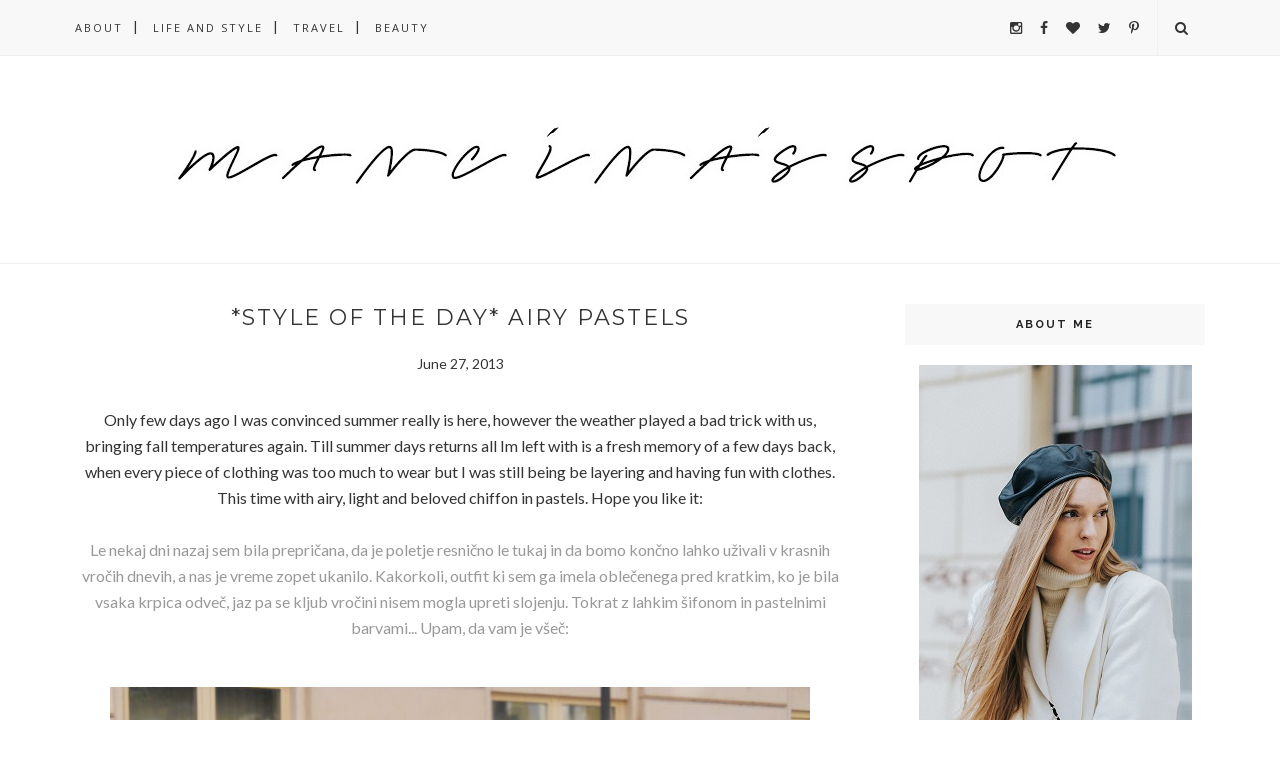

--- FILE ---
content_type: text/html; charset=UTF-8
request_url: https://mancinasspot.blogspot.com/2013/06/style-of-day-airy-pastels.html
body_size: 120795
content:
<!DOCTYPE html>
<html dir='ltr' xmlns='http://www.w3.org/1999/xhtml' xmlns:b='http://www.google.com/2005/gml/b' xmlns:data='http://www.google.com/2005/gml/data' xmlns:expr='http://www.google.com/2005/gml/expr'>
<head>
<link href='https://www.blogger.com/static/v1/widgets/2944754296-widget_css_bundle.css' rel='stylesheet' type='text/css'/>
<!-- [ Meta Tag SEO ] -->
<meta charset='utf-8'/>
<meta content='width=device-width, initial-scale=1' name='viewport'/>
<meta content='blogger' name='generator'/>
<meta content='text/html; charset=UTF-8' http-equiv='Content-Type'/>
<link href='http://www.blogger.com/openid-server.g' rel='openid.server'/>
<link href='https://mancinasspot.blogspot.com/' rel='openid.delegate'/>
<link href='https://mancinasspot.blogspot.com/2013/06/style-of-day-airy-pastels.html' rel='canonical'/>
<title>*STYLE OF THE DAY* Airy pastels - Mancina's spot</title>
<meta content='' name='description'/>
<meta content='*STYLE OF THE DAY* Airy pastels, Mancina&#39;s spot: *STYLE OF THE DAY* Airy pastels, Mancina&#39;s spot' name='keywords'/>
<link href='https://mancinasspot.blogspot.com/feeds/posts/default' rel='alternate' title='Mancina&#39;s spot - Atom' type='application/atom+xml'/>
<link href='https://mancinasspot.blogspot.com/feeds/posts/default?alt=rss' rel='alternate' title='Mancina&#39;s spot - RSS' type='application/rss+xml'/>
<link href='http://www.blogger.com/feeds/6286590718197186150/posts/default' rel='alternate' title='Mancina&#39;s spot - Atom' type='application/atom+xml'/>
<link href='https://blogger.googleusercontent.com/img/b/R29vZ2xl/AVvXsEgYhpPvHhK75dkKbJROu6f4KUgRrjWB_rmxa-rmduwAhN9EmRz82HxYhDsiipRI4nWoBUwemkr5eHJNkSHop6Owp_JVDOkYxk5yKpu_Shk9wiCcfq5Zh2MYlZk6fx0XorJQOb6xyS48W9Q/s72-c/mancinasstylespot1.jpg' rel='image_src'/>
<link href='/favicon.ico' rel='icon' type='image/x-icon'/>
<link href='https://plus.google.com/xxxxx/posts' rel='publisher'/>
<link href='https://plus.google.com/xxxxx/about' rel='author'/>
<link href='https://plus.google.com/xxxxx' rel='me'/>
<meta content='xxxxx' name='google-site-verification'/>
<meta content='xxxxx' name='msvalidate.01'/>
<meta content='xxxxx' name='alexaVerifyID'/>
<meta content='xxxxx' name='yandex-verification'/>
<meta content='India' name='geo.placename'/>
<meta content='xxxxx' name='Author'/>
<meta content='general' name='rating'/>
<meta content='id' name='geo.country'/>
<!-- [ Social Media Meta Tag ] -->
<meta content='Mancina&#39;s spot: *STYLE OF THE DAY* Airy pastels' property='og:title'/>
<meta content='article' property='og:type'/>
<meta content='http://mancinasspot.blogspot.com/2013/06/style-of-day-airy-pastels.html' property='og:url'/>
<meta content='https://blogger.googleusercontent.com/img/b/R29vZ2xl/AVvXsEgYhpPvHhK75dkKbJROu6f4KUgRrjWB_rmxa-rmduwAhN9EmRz82HxYhDsiipRI4nWoBUwemkr5eHJNkSHop6Owp_JVDOkYxk5yKpu_Shk9wiCcfq5Zh2MYlZk6fx0XorJQOb6xyS48W9Q/s1600/mancinasstylespot1.jpg' property='og:image'/>
<meta content='xxxxx' property='og:description'/>
<meta content='Mancina&#39;s spot' property='og:site_name'/>
<meta content='xxxxx' property='fb:app_id'/>
<meta content='xxxxx' property='fb:admins'/>
<meta content='en_US' property='og:locale'/>
<meta content='en_GB' property='og:locale:alternate'/>
<meta content='id_ID' property='og:locale:alternate'/>
<meta content='summary' name='twitter:card'/>
<meta content='Mancina&#39;s spot: *STYLE OF THE DAY* Airy pastels' name='twitter:title'/>
<meta content='xxxxx' name='twitter:site'/>
<meta content='xxxxx' name='twitter:creator'/>
<meta content='width=device-width,initial-scale=1,minimum-scale=1,maximum-scale=1' name='viewport'/>
<link href="//fonts.googleapis.com/css?family=Bad+Script%7CRaleway:400,500,600,700,300%7CLora:400" rel="stylesheet" type="text/css">
<link href="//fonts.googleapis.com/css?family=Montserrat:400,700&amp;ver=4.2.4" id="default_headings_font-css" media="all" rel="stylesheet" type="text/css">
<link href="//fonts.googleapis.com/css?family=Domine:400,700&amp;ver=4.2.4" id="default_para_font-css" media="all" rel="stylesheet" type="text/css">
<link href="//fonts.googleapis.com/css?family=Lato:300,400,700,400italic&amp;ver=4.2.4" id="default_body_font-css" media="all" rel="stylesheet" type="text/css">
<style type='text/css'>@font-face{font-family:'Lato';font-style:normal;font-weight:400;font-display:swap;src:url(//fonts.gstatic.com/s/lato/v25/S6uyw4BMUTPHjxAwXiWtFCfQ7A.woff2)format('woff2');unicode-range:U+0100-02BA,U+02BD-02C5,U+02C7-02CC,U+02CE-02D7,U+02DD-02FF,U+0304,U+0308,U+0329,U+1D00-1DBF,U+1E00-1E9F,U+1EF2-1EFF,U+2020,U+20A0-20AB,U+20AD-20C0,U+2113,U+2C60-2C7F,U+A720-A7FF;}@font-face{font-family:'Lato';font-style:normal;font-weight:400;font-display:swap;src:url(//fonts.gstatic.com/s/lato/v25/S6uyw4BMUTPHjx4wXiWtFCc.woff2)format('woff2');unicode-range:U+0000-00FF,U+0131,U+0152-0153,U+02BB-02BC,U+02C6,U+02DA,U+02DC,U+0304,U+0308,U+0329,U+2000-206F,U+20AC,U+2122,U+2191,U+2193,U+2212,U+2215,U+FEFF,U+FFFD;}@font-face{font-family:'Montserrat';font-style:normal;font-weight:400;font-display:swap;src:url(//fonts.gstatic.com/s/montserrat/v31/JTUHjIg1_i6t8kCHKm4532VJOt5-QNFgpCtr6Hw0aXp-p7K4KLjztg.woff2)format('woff2');unicode-range:U+0460-052F,U+1C80-1C8A,U+20B4,U+2DE0-2DFF,U+A640-A69F,U+FE2E-FE2F;}@font-face{font-family:'Montserrat';font-style:normal;font-weight:400;font-display:swap;src:url(//fonts.gstatic.com/s/montserrat/v31/JTUHjIg1_i6t8kCHKm4532VJOt5-QNFgpCtr6Hw9aXp-p7K4KLjztg.woff2)format('woff2');unicode-range:U+0301,U+0400-045F,U+0490-0491,U+04B0-04B1,U+2116;}@font-face{font-family:'Montserrat';font-style:normal;font-weight:400;font-display:swap;src:url(//fonts.gstatic.com/s/montserrat/v31/JTUHjIg1_i6t8kCHKm4532VJOt5-QNFgpCtr6Hw2aXp-p7K4KLjztg.woff2)format('woff2');unicode-range:U+0102-0103,U+0110-0111,U+0128-0129,U+0168-0169,U+01A0-01A1,U+01AF-01B0,U+0300-0301,U+0303-0304,U+0308-0309,U+0323,U+0329,U+1EA0-1EF9,U+20AB;}@font-face{font-family:'Montserrat';font-style:normal;font-weight:400;font-display:swap;src:url(//fonts.gstatic.com/s/montserrat/v31/JTUHjIg1_i6t8kCHKm4532VJOt5-QNFgpCtr6Hw3aXp-p7K4KLjztg.woff2)format('woff2');unicode-range:U+0100-02BA,U+02BD-02C5,U+02C7-02CC,U+02CE-02D7,U+02DD-02FF,U+0304,U+0308,U+0329,U+1D00-1DBF,U+1E00-1E9F,U+1EF2-1EFF,U+2020,U+20A0-20AB,U+20AD-20C0,U+2113,U+2C60-2C7F,U+A720-A7FF;}@font-face{font-family:'Montserrat';font-style:normal;font-weight:400;font-display:swap;src:url(//fonts.gstatic.com/s/montserrat/v31/JTUHjIg1_i6t8kCHKm4532VJOt5-QNFgpCtr6Hw5aXp-p7K4KLg.woff2)format('woff2');unicode-range:U+0000-00FF,U+0131,U+0152-0153,U+02BB-02BC,U+02C6,U+02DA,U+02DC,U+0304,U+0308,U+0329,U+2000-206F,U+20AC,U+2122,U+2191,U+2193,U+2212,U+2215,U+FEFF,U+FFFD;}@font-face{font-family:'Open Sans';font-style:normal;font-weight:400;font-stretch:100%;font-display:swap;src:url(//fonts.gstatic.com/s/opensans/v44/memSYaGs126MiZpBA-UvWbX2vVnXBbObj2OVZyOOSr4dVJWUgsjZ0B4taVIUwaEQbjB_mQ.woff2)format('woff2');unicode-range:U+0460-052F,U+1C80-1C8A,U+20B4,U+2DE0-2DFF,U+A640-A69F,U+FE2E-FE2F;}@font-face{font-family:'Open Sans';font-style:normal;font-weight:400;font-stretch:100%;font-display:swap;src:url(//fonts.gstatic.com/s/opensans/v44/memSYaGs126MiZpBA-UvWbX2vVnXBbObj2OVZyOOSr4dVJWUgsjZ0B4kaVIUwaEQbjB_mQ.woff2)format('woff2');unicode-range:U+0301,U+0400-045F,U+0490-0491,U+04B0-04B1,U+2116;}@font-face{font-family:'Open Sans';font-style:normal;font-weight:400;font-stretch:100%;font-display:swap;src:url(//fonts.gstatic.com/s/opensans/v44/memSYaGs126MiZpBA-UvWbX2vVnXBbObj2OVZyOOSr4dVJWUgsjZ0B4saVIUwaEQbjB_mQ.woff2)format('woff2');unicode-range:U+1F00-1FFF;}@font-face{font-family:'Open Sans';font-style:normal;font-weight:400;font-stretch:100%;font-display:swap;src:url(//fonts.gstatic.com/s/opensans/v44/memSYaGs126MiZpBA-UvWbX2vVnXBbObj2OVZyOOSr4dVJWUgsjZ0B4jaVIUwaEQbjB_mQ.woff2)format('woff2');unicode-range:U+0370-0377,U+037A-037F,U+0384-038A,U+038C,U+038E-03A1,U+03A3-03FF;}@font-face{font-family:'Open Sans';font-style:normal;font-weight:400;font-stretch:100%;font-display:swap;src:url(//fonts.gstatic.com/s/opensans/v44/memSYaGs126MiZpBA-UvWbX2vVnXBbObj2OVZyOOSr4dVJWUgsjZ0B4iaVIUwaEQbjB_mQ.woff2)format('woff2');unicode-range:U+0307-0308,U+0590-05FF,U+200C-2010,U+20AA,U+25CC,U+FB1D-FB4F;}@font-face{font-family:'Open Sans';font-style:normal;font-weight:400;font-stretch:100%;font-display:swap;src:url(//fonts.gstatic.com/s/opensans/v44/memSYaGs126MiZpBA-UvWbX2vVnXBbObj2OVZyOOSr4dVJWUgsjZ0B5caVIUwaEQbjB_mQ.woff2)format('woff2');unicode-range:U+0302-0303,U+0305,U+0307-0308,U+0310,U+0312,U+0315,U+031A,U+0326-0327,U+032C,U+032F-0330,U+0332-0333,U+0338,U+033A,U+0346,U+034D,U+0391-03A1,U+03A3-03A9,U+03B1-03C9,U+03D1,U+03D5-03D6,U+03F0-03F1,U+03F4-03F5,U+2016-2017,U+2034-2038,U+203C,U+2040,U+2043,U+2047,U+2050,U+2057,U+205F,U+2070-2071,U+2074-208E,U+2090-209C,U+20D0-20DC,U+20E1,U+20E5-20EF,U+2100-2112,U+2114-2115,U+2117-2121,U+2123-214F,U+2190,U+2192,U+2194-21AE,U+21B0-21E5,U+21F1-21F2,U+21F4-2211,U+2213-2214,U+2216-22FF,U+2308-230B,U+2310,U+2319,U+231C-2321,U+2336-237A,U+237C,U+2395,U+239B-23B7,U+23D0,U+23DC-23E1,U+2474-2475,U+25AF,U+25B3,U+25B7,U+25BD,U+25C1,U+25CA,U+25CC,U+25FB,U+266D-266F,U+27C0-27FF,U+2900-2AFF,U+2B0E-2B11,U+2B30-2B4C,U+2BFE,U+3030,U+FF5B,U+FF5D,U+1D400-1D7FF,U+1EE00-1EEFF;}@font-face{font-family:'Open Sans';font-style:normal;font-weight:400;font-stretch:100%;font-display:swap;src:url(//fonts.gstatic.com/s/opensans/v44/memSYaGs126MiZpBA-UvWbX2vVnXBbObj2OVZyOOSr4dVJWUgsjZ0B5OaVIUwaEQbjB_mQ.woff2)format('woff2');unicode-range:U+0001-000C,U+000E-001F,U+007F-009F,U+20DD-20E0,U+20E2-20E4,U+2150-218F,U+2190,U+2192,U+2194-2199,U+21AF,U+21E6-21F0,U+21F3,U+2218-2219,U+2299,U+22C4-22C6,U+2300-243F,U+2440-244A,U+2460-24FF,U+25A0-27BF,U+2800-28FF,U+2921-2922,U+2981,U+29BF,U+29EB,U+2B00-2BFF,U+4DC0-4DFF,U+FFF9-FFFB,U+10140-1018E,U+10190-1019C,U+101A0,U+101D0-101FD,U+102E0-102FB,U+10E60-10E7E,U+1D2C0-1D2D3,U+1D2E0-1D37F,U+1F000-1F0FF,U+1F100-1F1AD,U+1F1E6-1F1FF,U+1F30D-1F30F,U+1F315,U+1F31C,U+1F31E,U+1F320-1F32C,U+1F336,U+1F378,U+1F37D,U+1F382,U+1F393-1F39F,U+1F3A7-1F3A8,U+1F3AC-1F3AF,U+1F3C2,U+1F3C4-1F3C6,U+1F3CA-1F3CE,U+1F3D4-1F3E0,U+1F3ED,U+1F3F1-1F3F3,U+1F3F5-1F3F7,U+1F408,U+1F415,U+1F41F,U+1F426,U+1F43F,U+1F441-1F442,U+1F444,U+1F446-1F449,U+1F44C-1F44E,U+1F453,U+1F46A,U+1F47D,U+1F4A3,U+1F4B0,U+1F4B3,U+1F4B9,U+1F4BB,U+1F4BF,U+1F4C8-1F4CB,U+1F4D6,U+1F4DA,U+1F4DF,U+1F4E3-1F4E6,U+1F4EA-1F4ED,U+1F4F7,U+1F4F9-1F4FB,U+1F4FD-1F4FE,U+1F503,U+1F507-1F50B,U+1F50D,U+1F512-1F513,U+1F53E-1F54A,U+1F54F-1F5FA,U+1F610,U+1F650-1F67F,U+1F687,U+1F68D,U+1F691,U+1F694,U+1F698,U+1F6AD,U+1F6B2,U+1F6B9-1F6BA,U+1F6BC,U+1F6C6-1F6CF,U+1F6D3-1F6D7,U+1F6E0-1F6EA,U+1F6F0-1F6F3,U+1F6F7-1F6FC,U+1F700-1F7FF,U+1F800-1F80B,U+1F810-1F847,U+1F850-1F859,U+1F860-1F887,U+1F890-1F8AD,U+1F8B0-1F8BB,U+1F8C0-1F8C1,U+1F900-1F90B,U+1F93B,U+1F946,U+1F984,U+1F996,U+1F9E9,U+1FA00-1FA6F,U+1FA70-1FA7C,U+1FA80-1FA89,U+1FA8F-1FAC6,U+1FACE-1FADC,U+1FADF-1FAE9,U+1FAF0-1FAF8,U+1FB00-1FBFF;}@font-face{font-family:'Open Sans';font-style:normal;font-weight:400;font-stretch:100%;font-display:swap;src:url(//fonts.gstatic.com/s/opensans/v44/memSYaGs126MiZpBA-UvWbX2vVnXBbObj2OVZyOOSr4dVJWUgsjZ0B4vaVIUwaEQbjB_mQ.woff2)format('woff2');unicode-range:U+0102-0103,U+0110-0111,U+0128-0129,U+0168-0169,U+01A0-01A1,U+01AF-01B0,U+0300-0301,U+0303-0304,U+0308-0309,U+0323,U+0329,U+1EA0-1EF9,U+20AB;}@font-face{font-family:'Open Sans';font-style:normal;font-weight:400;font-stretch:100%;font-display:swap;src:url(//fonts.gstatic.com/s/opensans/v44/memSYaGs126MiZpBA-UvWbX2vVnXBbObj2OVZyOOSr4dVJWUgsjZ0B4uaVIUwaEQbjB_mQ.woff2)format('woff2');unicode-range:U+0100-02BA,U+02BD-02C5,U+02C7-02CC,U+02CE-02D7,U+02DD-02FF,U+0304,U+0308,U+0329,U+1D00-1DBF,U+1E00-1E9F,U+1EF2-1EFF,U+2020,U+20A0-20AB,U+20AD-20C0,U+2113,U+2C60-2C7F,U+A720-A7FF;}@font-face{font-family:'Open Sans';font-style:normal;font-weight:400;font-stretch:100%;font-display:swap;src:url(//fonts.gstatic.com/s/opensans/v44/memSYaGs126MiZpBA-UvWbX2vVnXBbObj2OVZyOOSr4dVJWUgsjZ0B4gaVIUwaEQbjA.woff2)format('woff2');unicode-range:U+0000-00FF,U+0131,U+0152-0153,U+02BB-02BC,U+02C6,U+02DA,U+02DC,U+0304,U+0308,U+0329,U+2000-206F,U+20AC,U+2122,U+2191,U+2193,U+2212,U+2215,U+FEFF,U+FFFD;}</style>
<style id='page-skin-1' type='text/css'><!--
/*
-----------------------------------------------
Blogger Template Style
Name:     Voux Clean & Responsive Blogger Template
Designer: Themexpose
Url     : www.themexpose.com
Version : Free Version
----------------------------------------------- */
/* Variable definitions
====================
<Group description="Page Text" selector="">
<Variable name="body.font" description="Font" type="font" default="normal normal 14px Lato"/>
<Variable name="body.text.color" description="Text Color" type="color" default="#343434"/>
<Variable name="body.link.color" description="Link Color" type="color" default="#777777"/>
<Variable name="body.link.color.hover" description="Hover Color" type="color" default="#000000"/>
</Group>
<Group description="Background Color" selector="">
<Variable name="body.background.color" description="Outer Background Color" type="color" default="#ffffff"/>
</Group>
<Group description="Blog Header" selector="">
<Variable name="header.text.font" description="Header Font" type="font" default="55px Raleway" />
<Variable name="header.text.color" description="Header Color" type="color" default="#777777" />
</Group>
<Group description="Post Titles" selector="">
<Variable name="post.title.font" description="Font" type="font" default="22px Montserrat"/>
<Variable name="post.title.color" description="Color" type="color" default="#343434" />
<Variable name="post.title.color.hover" description="Hover Color" type="color" default="#777777" />
</Group>
<Group description="Navigation" selector="">
<Variable name="navbar.background" description="Navbar Background Color" type="color" default="#F8F8F8"/>
<Variable name="navbar.text.font" description="Navbar Font" type="font" default="11px Open Sans"/>
<Variable name="navbar.text.color" description="Navbar Text Color" type="color" default="#343434"/>
<Variable name="navbar.text.color.hover" description="Navbar Text Hover Color" type="color" default="#999999"/>
</Group>
<Group description="Widgets" selector="">
<Variable name="widget.title.font" description="Widget Title Font" type="font" default="16px Raleway"/>
<Variable name="widget.title.text.color" description="Widget Title Color" type="color" default="#222222"/>
</Group>
<Group description="Social Icons" selector="">
<Variable name="socialz.color" description="Social Icon Color" type="color" default="#343434"/>
<Variable name="socialz.color.hover" description="Social Icon Hover Color" type="color" default="#777777"/>
</Group>
<Group description="Sidebar Social Icons" selector="">
<Variable name="sidebar.social.background" description="Social Icon Background Color" type="color" default="#ffffff"/>
<Variable name="sidebar.social.color" description="Social Icon Color" type="color" default="#444444"/>
<Variable name="sidebar.social.border.color" description="Social Icon Border Color" type="color" default="#f0f0f0"/>
</Group>
<Group description="Label" selector="">
<Variable name="label.font" description="Navbar Font" type="font" default="10px Lato"/>
<Variable name="label.color" description="Navbar Text Color" type="color" default="#DCA714"/>
<Variable name="label.color.hover" description="Navbar Background Color" type="color" default="#aaaaaa"/>
</Group>
*/
/* Global reset */
/* Based upon 'reset.css' in the Yahoo! User Interface Library: http://developer.yahoo.com/yui */
*, html, body, div, dl, dt, dd, ul, ol, li, h1, h2, h3, h4, h5, h6, pre, form, label, fieldset, input, p, blockquote, th, td { margin:0; padding:0 }
table { border-collapse:collapse; border-spacing:0 }
fieldset, img { border:0 }
address, caption, cite, code, dfn, em, strong, th, var { font-style:normal; font-weight:normal }
ol, ul, li { list-style:none }
caption, th { text-align:left }
h1, h2, h3, h4, h5, h6 { font-size:100%; font-weight:normal }
q:before, q:after { content:''}
/* Global reset-RESET */
strong { font-weight: bold }
em { font-style: italic }
a img { border:none } /* Gets rid of IE's blue borders */
body#layout #header {
margin-bottom: 80px;
clear:both;
}
div#Subscribe h2 {
display: none;
}
div#Header1 p {
text-align: center;
margin-top: -40px;
padding-bottom: 40px;
}
#layout:before {    content: 'This is the property of ThemeXpose.com';
text-transform: uppercase;
font-size: 20px;
color: #999;
margin: 0 0 20px 0;
display: inline-block;
font-weight: 700;
padding: 20px;
font-family: sans-serif;
border: 4px double #FD856E;}
#Attribution1 {height:0px;visibility:hidden;display:none;}
#b-navbar {height:0px;visibility:hidden;display:none;}
.widget-item-control {display:none;}
body#layout #navigation {
height: auto;
margin-bottom: 60px;
margin-top: 30px;
position: relative;
width: 100%;
z-index: 999;
}
body#layout #navigation-wrapper {
width:40%;
float:left;
}
body#layout #top-social {
width:40%;
float:right;
}
body#layout #widget-area .footerwidget {
width:360px;
margin-right: 0px;
}
body#layout #sidebar .widget {
width:304px;
}
body#layout div#main {
width: 655px;
}
body {
color: #343434;
font:normal normal 14px Lato;
line-height: 26px;
letter-spacing: 0px;
text-transform: none;
background-color:#ffffff;
}
p {
font-size:16px;
line-height:26px;
}
a {
text-decoration:none;
color:#777777;
}
a:hover {
color:#000000
}
h1,h2,h3,h4,h5,h6 {
font-family:"Open Sans", sans-serif;
}
.container {
width:1130px;
margin:0 auto;
}
.container.sp_sidebar {
overflow:hidden;
}
#main {
width:100%;
}
.container.sp_sidebar #main {
width:770px;
margin-right:30px;
float:left;
}
#sidebar {
width:300px;
float:right;
}
/********************************/
/*** Navigation ***/
/********************************/
#navigation {
background:#F1F1F1;
height:55px;
position:fixed;
z-index:999;
width:100%;
-webkit-backface-visibility: hidden;
border-bottom: 1px solid #F0F0F0;
}
.slicknav_menu {
display:none;
}
#navigation .container {
position:relative;
}
.menu {
float:left;
}
.menu li {
display:inline-block;
margin-right:12px;
position:relative;
}
.menu li a {
font:11px Open Sans;
font-weight:400;
letter-spacing:2px;
color:#343434;
line-height:55px;
text-transform:uppercase;
display:inline-block;
-o-transition:.3s;
-ms-transition:.3s;
-moz-transition:.3s;
-webkit-transition:.3s;
}
ul.sub-menu li:after {
content: "|";
padding-left: 10px;
color: #565656;
display: none;
}
/*** DROPDOWN ***/
.menu .sub-menu,
.menu .children {
background-color: #171717;
display: none;
padding: 0;
position: absolute;
margin-top:0;
left: 0;
z-index: 99999;
}
ul.menu ul a,
.menu ul ul a {
color: #999;
margin: 0;
padding: 6px 10px 7px 10px;
min-width: 160px;
line-height:20px;
-o-transition:.25s;
-ms-transition:.25s;
-moz-transition:.25s;
-webkit-transition:.25s;
transition:.25s;
border-top:1px solid #333;
}
ul.menu ul li,
.menu ul ul li {
padding-right:0;
margin-right:0;
}
ul.menu ul a:hover,
.menu ul ul a:hover {
color: #fff;
background:#333;
}
ul.menu li:hover > ul,
.menu ul li:hover > ul {
display: block;
}
.menu .sub-menu ul,
.menu .children ul {
left: 100%;
top: 0;
}
/** Search **/
#top-search {
position:absolute;
right:0;
top:0;
width:48px;
text-align:center;
margin-left:16px;
}
#top-search a {
height:55px;
font-size:14px;
line-height:55px;
color:#343434;
border-left: 1px solid #f0f0f0;
display:block;
-webkit-transition: all 0.2s linear;
-moz-transition: all 0.2s linear;
-ms-transition: all 0.2s linear;
-o-transition: all 0.2s linear;
transition: all 0.2s linear;
}
#top-search a:hover {
color:#ccc;
}
.show-search {
position:absolute;
top:55px;
right:-1px;
display:none;
z-index:10000;
}
.show-search #searchform input#s {
width:190px;
background:#FFF;
webkit-box-shadow: 0 8px 6px -6px rgba(206,206,206,.2);
-moz-box-shadow:  0 8px 6px -6px rgba(206,206,206,.2);
box-shadow:  0 8px 6px -6px rgba(206,206,206,.2);
}
.show-search #searchform input#s:focus {
border:1px solid #d5d5d5;
}
/*** Top Social ***/
#top-social {
position:absolute;
right:66px;
top:0;
}
#top-social a{
font-size:14px;
margin-left:15px;
line-height:55px;
color:#e6c55d;
-webkit-transition: all 0.2s linear;
-moz-transition: all 0.2s linear;
-ms-transition: all 0.2s linear;
-o-transition: all 0.2s linear;
transition: all 0.2s linear;
}
h1.logo_h.logo_h__txt {
font: 55px Raleway;
padding: 60px 0;
text-align: center;
font-weight: 300;
color:#777777;
text-transform: uppercase;
}
/********************************/
/*** Header ***/
/********************************/
#header {
padding-top:55px;
}
#logo {
text-align:center;
padding:30px 0;
}
/** Featured area **/
.featured-area {
margin-bottom: 50px;
padding-bottom: 10px;
margin-top: -70px;
border-bottom: 1px solid rgba(34,34,34,0.1);
}
/********************************/
/*** Grid Item ***/
/********************************/
/* grid title */
.sp-grid-title {
margin-bottom:45px;
text-align:center;
}
.sp-grid-title h3 {
font-size: 26px;
font-weight: 400;
text-transform: uppercase;
letter-spacing:4px;
margin-bottom:4px;
}
.sp-grid-title .sub-title {
font-size: 18px;
font-style: italic;
color: #999;
}
.sp-grid li {
display: inline-block;
vertical-align: top;
width: 300px;
margin-right: 16px;
margin-bottom: 45px;
}
.container.sp_sidebar .sp-grid li {
width:315px;
}
.container.sp_sidebar .sp-grid li:nth-child(3n+3) {
margin-right:16px;
}
.container.sp_sidebar .sp-grid li:nth-child(2n+2) {
margin-right:0;
}
.sp-grid li:nth-child(3n+3) {
margin-right:0;
}
.sp-grid li .item img {
width:100%;
height:auto;
margin-bottom:10px;
}
.sp-grid li .item .cat {
font-size: 11px;
font-weight: 700;
letter-spacing: 1px;
text-transform: uppercase;
font-family:"Open Sans";
margin-bottom:7px;
display:block;
}
.sp-grid li .item .cat a:hover {
text-decoration:underline;
}
.sp-grid li .item h2 {
margin-bottom:8px;
}
.sp-grid li .item h2 a {
font-size: 15px;
color: #000000;
text-transform: uppercase;
letter-spacing: 1px;
font-weight: 700;
-o-transition:.3s;
-ms-transition:.3s;
-moz-transition:.3s;
-webkit-transition:.3s;
}
.sp-grid li .item h2 a:hover {
opacity:.5;
}
.sp-grid li .item p {
margin-bottom:6px;
}
.sp-grid li .item .date {
font-size: 13px;
color: #999;
letter-spacing: 1px;
font-style: italic;
}
/********************************/
/*** Post ***/
/********************************/
.post {
margin-bottom:100px;
}
.single .post {
margin-bottom:70px;
}
/*** Post Header ***/
.post-header {
margin-bottom:15px;
text-align:center;
padding-bottom: 15px;
}
.post-header .cat a {
color: #DCA714;
font:10px Lato;
display: inline-block;
margin-bottom: 10px;
text-transform: uppercase;
letter-spacing: 2px;
}
.post-header .cat a:hover {
color: #aaaaaa;
text-decoration:underline;
}
.post-header h1, .post-header h2 { margin-bottom:8px; }
.post-header h1 a, .post-header h2 a, .post-header h1 {
font: 22px Montserrat;
color: #343434;
text-transform: uppercase;
font-weight: 400;
-o-transition: .3s;
-ms-transition: .3s;
-moz-transition: .3s;
-webkit-transition: .3s;
position: relative;
display: block;
margin-bottom: 20px;
letter-spacing: 2px;
}
.post-header h1 a:after,.post-header h2 a:after {
content: "";
position: absolute;
bottom: -19px;
left: 0;
right: 0;
margin-left: auto;
margin-right: auto;
width: 12%;
height: 2px;
background-color: #343434;
}
.post-header h2 a:hover {
color: #777777;
}
/*** Post image ***/
.post-image {
margin-bottom:18px;
}
.post-image img {
max-width:100%;
height:auto;
min-width:100%;
}
.post-image.audio iframe {
height:166px;
}
.container.sp_sidebar .post-image.audio iframe {
width:650px;
height:auto;
}
/*** Post Entry ***/
.post-entry {
text-align: justify;
}
.post-entry img {
max-width:100%;
height:auto;
}
.post-entry p {
margin-bottom:20px;
text-align: justify;
text-align: center;
}
.post-entry a.more-link {
margin-top: 30px;
text-transform: uppercase;
font-size: 10px;
display: inline-block;
-o-transition: .3s;
-ms-transition: .3s;
-moz-transition: .3s;
-webkit-transition: .3s;
position: relative;
height: 30px;
letter-spacing: 2px;
font-family: 'Lato', sans-serif;
-o-transition: .3s;
-ms-transition: .3s;
-moz-transition: .3s;
-webkit-transition: .3s;
color: #DCA714;
font-weight: 400;
}
.post-entry a:hover {
text-decoration:underline;
}
.post-entry p, .post-entry h1, .post-entry h2, .post-entry h3, .post-entry h4, .post-entry h5, .post-entry h6, .post-entry hr {
margin-bottom:20px;
}
.post-entry h1, .post-entry h2, .post-entry h3, .post-entry h4, .post-entry h5, .post-entry h6 {
color:#000;
font-weight:700;
}
.post-entry h1 {
font-size:30px;
}
.post-entry h2 {
font-size:27px;
}
.post-entry h3 {
font-size:24px;
}
.post-entry h4 {
font-size:20px;
}
.post-entry h5 {
font-size:18px;
}
.post-entry h6 {
font-size:16px;
}
.post-entry hr {
border:0;
height:0;
border-bottom:1px solid #e5e5e5;
clear:both;
}
.post-entry blockquote p {
border-left:3px solid #cea525;
color:#999;
padding:0 18px;
font-family:"Georgia";
font-size:18px;
line-height:28px;
font-style:italic;
}
.post-entry ul, .post-entry ol {
padding-left:45px;
margin-bottom:20px;
}
.post-entry ul li {
margin-bottom:12px;
list-style:square;
}
.post-entry ol li {
margin-bottom:12px;
list-style:decimal;
}
.sticky.post .post-header { border:1px dashed #ddd; padding:20px 0; }
.bypostauthor  {}
.post-entry table { width:100%; margin-bottom:22px; border-collapse:collapse }
.post-entry td, .post-entry th { padding: 12px; border-bottom: 1px #e5e5e5 solid; }
.post-entry th { font-weight:bold; font-size:14px; background:#f5f5f5;}
.post-entry tr:hover {
background:#f9f9f9;
}
/*** Post Share ***/
.post-share {
text-align:center;
margin-top:40px;
margin-bottom:100px;
background:url(//1.bp.blogspot.com/-RaxSFprHuWw/U-eh4Hd6OgI/AAAAAAAAAP0/sijBcrNVTjo/line.gif) repeat-x center center;
}
.post-share a {
display:inline-block;
}
.share-box {
width: 42px;
height: 42px;
border-radius: 50%;
background: #fff;
border: 4px double #ddd;
display: inline-block;
line-height: 42px;
margin: 0 10px;
-o-transition: .3s;
-ms-transition: .3s;
-moz-transition: .3s;
-webkit-transition: .3s;
}
.share-box i {
font-size:14px;
}
.share-box:hover {
background:#171717;
border:1px solid #171717;
}
/*** Post author ***/
.post-author {
margin-bottom:80px;
margin-top:70px;
overflow:hidden;
border-bottom: 1px solid rgba(34,34,34,0.1);
padding-bottom: 40px;
margin-bottom: 40px;
}
.author-img {
float:left;
margin-right:30px;
}
.author-img img {
border-radius:50%;
}
.author-content h5 a {
font-size:14px;
letter-spacing:2px;
text-transform:uppercase;
margin-bottom:8px;
color:#000;
display:block;
}
.author-content p {
margin-bottom:8px;
}
.author-content .author-social {
font-size:14px;
color:#bbb;
margin-right:8px;
}
/*** Post related ***/
.post-related {
overflow:hidden;
margin-bottom:80px;
margin-top:70px;
}
.post-box { text-align:center; }
.post-box-title {
padding-bottom: 3px;
display: inline-block;
margin-top: 0;
font-family: Raleway;
font-size: 24px;
font-weight: 400;
font-style: normal;
line-height: 1.25;
letter-spacing: 3px;
text-transform: uppercase;
text-align: center;
color: #222;
margin-bottom: 20px;
}
.item-related {
width:292px;
float:left;
margin-right:32px;
}
.item-related:last-child { margin-right:0; }
.container.sp_sidebar .item-related{
width:244px;
margin-right:19px;
}
.container.sp_sidebar .item-related:last-child {
margin-right:0;
}
.item-related img {
margin-bottom:6px;
width:100%;
height:auto;
}
.item-related h3 a {
font-size:14px;
text-transform:uppercase;
letter-spacing:2px;
color:#000;
display: block;
font-weight: bold;
color: #222;
}
.item-related h3 a:hover {
text-decoration:underline;
}
.item-related span.date {
font-size:10px;
font-family:"Open Sans", sans-serif;
text-transform:uppercase;
font-style:italic;
color:#999;
}
/** Post tags ***/
.post-tags {
margin-top:30px;
margin-bottom:50px;
}
.post-tags a {
font-family:"Open Sans", sans-serif;
font-size:11px;
letter-spacing:2px;
text-transform:uppercase;
background:#f2f2f2;
color:#666;
padding:7px 10px 8px;
margin-right:6px;
border-radius:2px;
margin-bottom:5px;
display:inline-block;
}
.post-tags a:hover {
background:#333;
color:#fff;
text-decoration:none;
}
/*** Post Pagination ***/
.post-pagination {
overflow:hidden;
}
.post-pagination .prev-post {
float:left;
width:470px;
}
.post-pagination .next-post {
float:right;
text-align:right;
width:470px;
}
.container.sp_sidebar .post-pagination .prev-post, .container.sp_sidebar .post-pagination .next-post {
width:325px;
}
.post-pagination span {
color:#999;
font-size:16px;
font-style:italic;
letter-spacing:1px;
}
.post-pagination .arrow {
font-size:64px;
color:#ddd;
line-height:64px;
}
.post-pagination .prev-post .arrow {
float:left;
margin-right:18px;
}
.post-pagination .next-post .arrow {
float:right;
margin-left:18px;
}
.pagi-text {
margin-top:11px;
}
.post-pagination h5 {
text-transform:uppercase;
letter-spacing:2px;
font-size:14px;
}
.post-pagination a {
color:#999;
}
.post-pagination a:hover > .arrow, .post-pagination a:hover > .pagi-text span, .post-pagination a:hover {
color:#000;
}
.site-social-networks.show-title li {
text-align: center;
width: 32%;
}
.site-social-networks li {
display: inline-block;
padding: 0;
}
.site-social-networks.show-title a {
margin: 20px auto 0 auto;
text-transform: uppercase;
font-size: 10px;
}
.site-social-networks.show-title i {
display: block;
margin: 0 auto 10px auto;
}
.site-social-networks.style-default i {
width: 32px;
height: 32px;
margin: 0 auto;
line-height: 32px;
text-align: center;
font-size: 18px;
color: #444444;
}
ul.site-social-networks.secondary-2-primary.style-default.show-title li {
margin-bottom: 2px!important;
padding-bottom: 7px!important;
border: 1px solid #f0f0f0;
padding: 10px 0;
background-color: #ffffff;
}
ul.site-social-networks.secondary-2-primary.style-default.show-title li:last-child{ border: 1px solid #f0f0f0!important;}
/********************************/
/*** Pagination ***/
/********************************/
.pagination {
margin-bottom:60px;
overflow:hidden;
}
.pagination a {
color:#999;
letter-spacing:3px;
text-transform:uppercase;
font-size:12px;
}
.pagination a:hover {
text-decoration:none;
color:#000;
}
.pagination .newer {
float:left;
}
.pagination .older {
float:right;
}
/********************************/
/*** Footer Social ***/
/********************************/
#footer-social {
background:#f2f2f2;
padding:40px 0;
text-align:center;
}
#footer-social a {
margin:0 15px;
color:#999;
font-family:"Open Sans", sans-serif;
font-size:11px;
text-transform:uppercase;
font-weight:700;
letter-spacing:1px;
}
#footer-social a:first-child {
margin-left:0;
}
#footer-social a:last-child {
margin-right:0;
}
#footer-social a i {
height:28px;
width:28px;
text-align:center;
line-height:28px;
background:#666;
color:#fff;
border-radius:50%;
margin-right:5px;
font-size:14px;
}
#footer-social a:hover {
text-decoration:none;
color:#000;
}
#footer-social a:hover > i {
background:#000;
}
/********************************/
/*** Footer logo ***/
/********************************/
#footer-logo {
background:#111;
padding:60px 0;
text-align:center;
}
#footer-logo img {
margin-bottom:15px;
}
#footer-logo p {
color:#777;
font-size:15px;
margin-bottom:0;
font-style:italic;
}
#footer-logo p i {
color:#646464;
font-size:14px;
margin:0 5px 0 7px;
}
.share-box:hover > i {
color: #fff;
}
/********************************/
/*** Footer Copyright ***/
/********************************/
#footer-copyright {
padding:12px 0;
background:#000;
overflow:hidden;
font-family:"Open Sans", sans-serif;
}
#footer-copyright p {
font-size: 13px;
line-height: 31px;
color:#EFEFEF;
float:left;
}
#footer-copyright .to-top {
float:right;
margin-top:6px;
font-size:11px;
text-transform:uppercase;
font-weight:700;
letter-spacing:1px;
color:#444;
}
#footer-copyright .to-top i {
font-size:14px;
margin-left:3px;
}
#footer-copyright .to-top:hover {
text-decoration:none;
}
/********************************/
/*** Widget Area ***/
/********************************/
#widget-area {
overflow:hidden;
margin-bottom:60px;
padding-top:60px;
}
#widget-area .footerwidget {
float:left;
}
#widget-area .widget, #sidebar .widget {
float: left;
margin-right: 32px;
width: 355px;
}
#widget-area .widget h2 {
font: 16px Raleway;
font-weight: 700;
font-style: normal;
line-height: 1.25;
letter-spacing: 2px;
text-transform: uppercase;
text-align: center;
display: block;
text-overflow: ellipsis;
white-space: nowrap;
overflow: hidden;
text-transform: uppercase;
font-size: 11px;
letter-spacing: 2px;
display: block;
margin-bottom: 20px;
text-align: center;
color: #343434;
font-weight: 700;
position: relative;
padding: 14px 11px;
background-color: #F8F8F8;
}
#widget-area #container3 {
margin-right:0px;
}
#sidebar .widget {
width: 300px;
margin-right: 0;
float: none;
margin-bottom: 30px;
padding: 0px;
}
div#sidebar h2 span {
display: inline-block;
}
#sidebar img {
max-width:300px;
}
#sidebar iframe {
max-width:260px;
}
.widget:last-child {
margin-right:0;
}
.widget-title, #sidebar .widget h2{
font: 16px Raleway;
font-weight: 700;
font-style: normal;
line-height: 1.25;
letter-spacing: 2px;
text-transform: uppercase;
text-align: center;
display: block;
text-overflow: ellipsis;
white-space: nowrap;
overflow: hidden;
text-transform: uppercase;
font-size: 11px;
letter-spacing: 2px;
display: block;
margin-bottom: 20px;
text-align: center;
color: #343434;
font-weight: 700;
position: relative;
padding: 14px 11px;
background-color: #F8F8F8;
}
#sidebar .widget-title, #sidebar .widget h2, #widget-area .widget h2 {
margin-bottom:20px;
}
#sidebar .widget ul li {
margin-bottom:7px;
padding-bottom:7px;
}
#sidebar .widget ul li:last-child {
margin-bottom:0;
padding-bottom:0;
border-bottom:none;
}
.cloud-label-widget-content {display:inline-block;text-align:left;}
.cloud-label-widget-content .label-size{display:inline-block;float:left;font-size:11px;line-height:normal;margin:0 5px 5px 0;opacity:1}
.cloud-label-widget-content .label-size a{  background: #fff;
color: #DCA714;
float: left;
border: 1px solid #eee;
font: 10px Lato;
line-height: 100%;
margin: 0;
padding: 8px 10px;
text-transform: uppercase;
transition: all .6s;}
/*** Search widget ***/
#searchform input#s {
border: 1px solid #e5e5e5;
background:#fff url(img/searchsubmit.png) no-repeat 96% 13px;
padding:14px 14px;
font-size:11px;
color:#999;
letter-spacing:1px;
}
#searchform #s:focus { outline:none; }
/** searchbar for widget ***/
.widget #searchform input#s {
width:260px;
}
#sidebar .widget #searchform input#s {
width:230px;
}
/*** About Widget ***/
.about-widget img {
max-width:292px;
height:auto;
}
/** Instagram widget support **/
.instag ul.thumbnails > li {
width:32% !important;
}
.instag ul.thumbnails > li img:hover {
opacity:.8;
}
.instag ul li {
margin:0;
padding-bottom:0;
border-bottom:none;
}
.pllexislider ul li {
margin:0;
padding-bottom:0;
border-bottom:none;
}
/*** Tagcloud widget ***/
.widget .tagcloud a {
font-family:"Open Sans", sans-serif;
font-size:10px;
letter-spacing:1px;
text-transform:uppercase;
background:#f2f2f2;
color:#666;
padding:6px 8px 7px;
margin-right:5px;
margin-bottom:8px;
display:inline-block;
border-radius:2px;
}
.widget .tagcloud a:hover {
background:#333;
color:#fff;
}
/*** Calender widget ***/
#wp-calendar {width: 100%; }
#wp-calendar caption { text-align: right; color: #777; font-size: 12px; margin-top: 10px; margin-bottom: 15px; }
#wp-calendar thead { font-size: 12px;  }
#wp-calendar thead th { padding-bottom: 10px; }
#wp-calendar tbody { color: #aaa; }
#wp-calendar tbody td { background: #f5f5f5; border: 1px solid #fff; text-align: center; padding:8px;}
#wp-calendar tbody td a { font-weight:700; color:#222; }
#wp-calendar tbody td:hover { background: #fff; }
#wp-calendar tbody .pad { background: none; }
#wp-calendar tfoot #next { font-size: 10px; text-transform: uppercase; text-align: right; }
#wp-calendar tfoot #prev { font-size: 10px; text-transform: uppercase; padding-top: 10px; }
#wp-calendar thead th { padding-bottom: 10px; text-align: center; }
/** WIDGET ITEMS **/
.widget ul.side-newsfeed li {
list-style-type:none;
margin-bottom:17px;
padding-bottom:13px;
margin-left:0;
}
.widget ul.side-newsfeed li:last-child {
margin-bottom:0;
padding-bottom:0;
}
.widget ul.side-newsfeed li .side-item {
overflow:hidden;
}
.widget ul.side-newsfeed li .side-item .side-image {
float:left;
margin-right:14px;
}
.widget ul.side-newsfeed li .side-item .side-image img {
width:86px;
height:auto;
}
.widget ul.side-newsfeed li .side-item .side-item-text {
overflow:hidden;
}
.widget ul.side-newsfeed li .side-item .side-item-text h4 a {
margin-bottom:1px;
color:#333;
display:block;
font-size:14px;
}
.widget ul.side-newsfeed li .side-item .side-item-text .side-item-meta {
font-size:10px;
letter-spacing:1px;
color:#999;
font-style:italic;
font-family:"Open Sans";
}
/** Social Widget **/
.widget-social {
text-align:center;
}
.widget-social a:first-child {
margin-left:0;
}
.widget-social a:last-child {
margin-right:0;
}
.widget-social a i {
height:28px;
width:28px;
text-align:center;
line-height:28px;
background:#666;
color:#fff;
border-radius:50%;
margin:0 2px;
font-size:14px;
}
.widget-social a:hover {
text-decoration:none;
color:#000;
}
.widget-social a:hover > i {
background:#000;
}
/*******************************
*** COMMENTS
*******************************/
.post-comments {
margin-bottom:70px;
margin-top:70px;
}
.comments {
margin-bottom:40px;
}
.comment {
border-bottom:1px dotted #eee;
margin-top:20px;
margin-bottom:34px;
padding-bottom:40px;
}
.comment .avatar-image-container {
float:left;
}
.comment .avatar-image-container img {
border-radius:50%;
width:50px;
height:50px;
max-width:50px;
max-height:50px;
}
.comments .comment-block {
margin-left: 80px;
position: relative;
}
.comment-replies {
margin-left: 40px;
margin-top: 20px;
}
.comments .avatar-image-container {
float: left;
max-height: 50px;
overflow: hidden;
width: 50px;
}
.comment-replies .comment {
border:none;
margin-bottom:0px;
padding-bottom:0px;
}
.thecomment .comment-text {
overflow:hidden;
}
.thecomment .comment-text span.author, cite.user > a {
display:block;
font-size:14px;
text-transform:uppercase;
letter-spacing:2px;
margin-bottom:6px;
color:#333;
font-family:"Open Sans";
}
.thecomment .comment-text span.author a:hover {
text-decoration:underline;
}
span.datetime {
font-size:14px;
color:#999;
font-style:italic;
display:block;
margin-bottom:10px;
}
.thecomment .comment-text em {
font-size:13px;
margin-bottom:-14px;
display:block;
color:orange;
letter-spacing:1px;
}
.thecomment .comment-text em i {
font-size:14px;
color:#f3bd00;
}
.comment-actions a {
float:right;
font-size:11px;
background-color:#aaa;
color:#FFF;
padding:3px 6px 5px 6px;
border-radius:2px;
margin-left:7px;
font-family:"Lato";
-o-transition:.3s;
-ms-transition:.3s;
-moz-transition:.3s;
-webkit-transition:.3s;
transition:.3s;
}
.continue a {
float:left;
margin-bottom:20px;
font-size:11px;
background-color:#aaa;
color:#FFF;
padding:3px 6px 5px 6px;
border-radius:2px;
margin-left:7px;
font-family:"Lato";
-o-transition:.3s;
-ms-transition:.3s;
-moz-transition:.3s;
-webkit-transition:.3s;
transition:.3s;
}
.loadmore a {
font-size:11px;
background-color:#aaa;
color:#FFF;
padding:3px 6px 5px 6px;
border-radius:2px;
margin-left:7px;
font-family:"Lato";
-o-transition:.3s;
-ms-transition:.3s;
-moz-transition:.3s;
-webkit-transition:.3s;
transition:.3s;
}
div#pinterest-gallery li {
width: 48%;
float: left;
height: 125px;
border: 2px solid #fff;
background-size: cover;
display: inline-block;
}
#pinterest-gallery li a {
color: transparent;
line-height: 1px;
font-size: 0px;
}
.pinterest-link {
display: block;
overflow: hidden;
text-indent: 100%;
height: 100%;
white-space: nowrap;
}
.post-comments span.reply a.comment-edit-link {
background:#c5c5c5;
}
.post-comments span.reply a:hover {
opacity:.8;
}
ul.children { margin: 0 0 0 55px; }
ul.children li.thecomment { margin:0 0 8px 0; }
/** Reply **/
#respond {
margin-bottom:20px;
overflow:hidden;
}
#respond  h3 {
font-size:14px;
color:#999;
font-weight:400;
margin-bottom:30px;
font-family:"Lato";
letter-spacing:2px;
text-transform:uppercase;
}
#respond h3 a {
color:#000;
display:inline-block;
}
#respond h3 small a {
text-transform:uppercase;
font-size:11px;
background:#333;
color:#FFF;
padding:4px 6px 5px;
border-radius:3px;
margin-left:7px;
letter-spacing:1px;
-o-transition:.3s;
-ms-transition:.3s;
-moz-transition:.3s;
-webkit-transition:.3s;
transition:.3s;
}
#respond h3 small a:hover {
opacity:.8;
}
#respond label {
color:#888;
width:80px;
font-size:14px;
display:inline-block;
font-weight:300;
}
#respond input {
padding:8px 10px;
border:1px solid #DDD;
margin-right:10px;
border-radius: 3px;
color:#999;
margin-bottom:15px;
font-size:11px;
width:250px;
font-family:"Georgia";
}
#respond input:focus {outline:none;}
#respond .comment-form-url {
margin-bottom:10px;
}
#respond textarea {
padding:14px;
border:1px solid #DDD;
border-radius: 3px;
width:95%;
height:120px;
font-size:13px;
color:#777;
margin-bottom:14px;
line-height:20px;
font-family:"Georgia";
}
#respond textarea:focus {outline:none;}
#respond #submit {
font-family:"Lato";
text-transform:uppercase;
letter-spacing:2px;
background:#eee;
border-radius:0;
font-size:11px;
color:#666;
padding:12px 19px 14px;
margin-top:6px;
display:inline-block;
border:none;
-o-transition:.3s;
-ms-transition:.3s;
-moz-transition:.3s;
-webkit-transition:.3s;
transition:.3s;
cursor:pointer;
border-radius:30px;
width:auto;
}
#respond #submit:hover {
background:#333;
color:#FFF;
}
/********************************/
/*** Archive ***/
/********************************/
.archive-box {
background:#f4f4f4;
padding:22px 0 24px;
text-align:center;
margin-bottom:70px;
margin-top:-70px;
border-bottom:1px solid #eee;
}
.archive-box span {
font-size:14px;
font-style:italic;
letter-spacing:1px;
color:#999;
}
.archive-box h1 {
font-size:26px;
letter-spacing:4px;
text-transform:uppercase;
}
.nothing {
margin-bottom:90px;
text-align:center;
}
/* =WordPress Core
-------------------------------------------------------------- */
.alignnone {
margin: 5px 20px 20px 0;
}
.aligncenter,
div.aligncenter {
display: block;
margin: 5px auto 5px auto;
}
.alignright {
float:right;
margin: 5px 0 20px 20px;
}
.alignleft {
float: left;
margin: 5px 20px 20px 0;
}
.aligncenter {
display: block;
margin: 5px auto 5px auto;
}
a img.alignright {
float: right;
margin: 5px 0 20px 20px;
}
a img.alignnone {
margin: 5px 20px 20px 0;
}
a img.alignleft {
float: left;
margin: 5px 20px 20px 0;
}
a img.aligncenter {
display: block;
margin-left: auto;
margin-right: auto
}
.wp-caption {
background: #fff;
border: 1px solid #f0f0f0;
max-width: 96%; /* Image does not overflow the content area */
padding: 5px 3px 10px;
text-align: center;
font-family:"Open Sans";
}
.wp-caption.alignnone {
margin: 5px 20px 20px 0;
}
.wp-caption.alignleft {
margin: 5px 20px 20px 0;
}
.wp-caption.alignright {
margin: 5px 0 20px 20px;
}
.wp-caption img {
border: 0 none;
height: auto;
margin: 0;
max-width: 98.5%;
padding: 0;
width: auto;
}
.wp-caption p.wp-caption-text {
font-size: 11px;
line-height: 17px;
margin: 0;
padding: 0 4px 5px;
}
/*** Custom WordPress gallery style ***/
.gallery .gallery-caption{
font-size:12px;
color:#888;
font-family:"Open Sans";
}
.gallery .gallery-icon img{
border-radius:2px;
border:1px solid #eee !important;
padding:7px;
}
.gallery .gallery-icon img:hover {
border:1px solid #ccc !important;
}
/*** Contact Form 7 ***/
/*********************************************************/
.wpcf7 input {
width:266px;
}
div.wpcf7 {
overflow:hidden;
margin-top:40px;
}
.wpcf7 p.sp_input {
float:left;
margin-right:19px;
}
.wpcf7 p.sp_message {
clear:both;
}
.wpcf7 input, .wpcf7 textarea {
padding:8px;
border:1px solid #DDD;
margin-right:10px;
-webkit-border-radius: 5px;-moz-border-radius: 5px;border-radius: 5px;
color:#777;
font-size:12px;
margin-top:6px;
margin-bottom:6px;
}
.wpcf7 textarea {
width:95%;
}
.wpcf7 .wpcf7-submit {
background:#171717;
-webkit-border-radius: 20px;-moz-border-radius: 20px;border-radius:20px;
padding:12px 24px;
color:#FFF;
letter-spacing:3px;
font-size:11px;
text-transform:uppercase;
cursor:pointer;
-o-transition:.3s;
-ms-transition:.3s;
-moz-transition:.3s;
-webkit-transition:.3s;
transition:.3s;
display:block;
border:none;
width:auto;
}
.wpcf7 .wpcf7-submit:hover {
background:#777;
}
/*** 404 ***/
.error-404 {
margin-bottom:105px;
text-align:center;
}
.error-404 h1 {
font-size:190px;
font-weight:700;
margin-bottom:-25px;
}
.error-404 p {
color:#999;
font-size:18px;
font-style:italic;
}
.author-content {
margin-left: 140px;
}
.PageList LI.selected A {
font-weight: normal!important;
text-decoration: none;
}
span.smg-label {
display: none;
}
#logo { padding:60px 0; }
#navigation { background:#F8F8F8; }
.menu li a { color:#343434; }
.menu li a:hover {  color:#999999; }
.menu .sub-menu, .menu .children { background: #171717; }
ul.menu ul a, .menu ul ul a { border-top: 1px solid #333333; color:#999999; }
ul.menu ul a:hover, .menu ul ul a:hover { color: #ffffff; background:#333333; }
#top-social a { color:#343434; }
#top-social a:hover{ color:#777777; }
#top-search a:hover { background:#474747; }
#top-search a:hover { color:#cccccc; }
.widget-title , #sidebar .widget h2, #widget-area .widget h2 { color:#222222; }
#sidebar .widget-title, #sidebar .widget h2, #widget-area .widget h2 { background:; color:; }
#footer-social  {    background: #f8f8f8;
border-bottom: 1px solid #f0f0f0; border-top: 1px solid #f0f0f0; }
#footer-logo { background:#171717; }
#footer-logo p { color:#EFEFEF; }
#footer-copyright { background:#f8f8f8; }
#footer-copyright p { color:#444; }
#footer-logo p i { color:#646464; }
.post-entry blockquote p { border-left:3px solid #cea525; }
.slicknav_menu {
background:#F8F8F8;
padding:9px;
}
.slicknav_menu .slicknav_icon-bar {
background-color: #343434;
}
.slicknav_nav a{
padding:5px 10px;
margin:2px 5px;
text-decoration:none;
color:#343434;
font-family:&quot;Open Sans&quot;, sans-serif;
font-size:11px;
font-weight:400;
letter-spacing:2px;
text-transform:uppercase;
}
#main .widget {
width: 100%;
}
#navigation .widget ul li {
border:none;
margin-bottom:0px;
padding-bottom:0px;
}
#navigation-wrapper .widget ul li:after{
content: "|";
padding-left: 10px;
color: #343434;
}
#navigation .widget ul li:last-child:after {
content: "";
}
#navigation .widget a:hover {
text-decoration: none;
}
#widget-area #container3 .widget {
margin-right: 0;
}
.container.sp_sidebar {
overflow: hidden;
margin: 0px auto 0;
}
/*** FEATURED AREA STYLES ***/
/*********************************************************/
.featured-area {
margin-bottom:40px;
overflow:hidden;
height:400px;
}
.featured-area.tabs-wrapper img {
float:left;
margin-right:20px;
width:620px;
height:400px;
}
.featured-area ul.featured-tab {
overflow:hidden;
}
.featured-area ul.featured-tab li {
border-left:1px solid #e5e5e5;
padding-left:18px;
height:85px;
margin-bottom:20px;
}
.featured-area ul.featured-tab li:last-child {
margin-bottom:0;
}
.featured-area ul.featured-tab li.active {
border-left:1px solid #000;
}
.featured-area ul.featured-tab li:hover {
border-left:1px solid #000;
-o-transition:.5s;
-ms-transition:.5s;
-moz-transition:.5s;
-webkit-transition:.5s;
transition:.5s;
}
.featured-area ul.featured-tab li .featured-text {
}
.featured-area ul.featured-tab li .featured-text h3 a {
font-size:18px;
color:#000;
letter-spacing:1px;
margin-bottom:2px;
display:block;
}
.featured-area ul.featured-tab li .featured-text span.featured-meta {
font-size:10px;
font-family:"Playfair Display";
text-transform:uppercase;
letter-spacing:1px;
color:#999;
}
/** slider **/
.flexslider ul.slides li .overlay {
background:rgba(0,0,0,.2);
height:540px;
width:1030px;
position:absolute;
bottom:0;
-o-transition:.3s;
-ms-transition:.3s;
-moz-transition:.3s;
-webkit-transition:.3s;
transition:.3s;
text-align: center;
z-index:1;
}
.flexslider ul.slides li .overlay:before {
content: '';
display: inline-block;
height: 100%;
vertical-align: middle;
}
.flexslider ul.slides li:hover > .overlay {
background:rgba(0,0,0,.6);
}
.flexslider ul.slides li .feature_text {
width:80%;
vertical-align: middle;
display: inline-block;
z-index:100;
}
.flexslider ul.slides li .feature_text .feature-line {
margin-bottom:14px;
}
.flexslider ul.slides li .feature_text .feature-line span.line {
height:3px;
width:60px;
background:#FFF;
display:inline-block;
}
.flexslider ul.slides li .feature_text h2 a {
color: #fff;
line-height: 1.2em;
margin-bottom: 12px;
display: block;
font-family: Raleway;
font-size: 35px;
font-weight: 400;
font-style: normal;
line-height: 1.25;
letter-spacing: 3px;
text-transform: uppercase;
}
.flexslider ul.slides li .feature_text p {
color:#fff;
font-size:15px;
padding:1px 8px;
display:inline-block;
margin-bottom:40px;
}
.flexslider ul.slides li .feature_text span.feature_button {
display:block;
}
.flexslider ul.slides li .feature_text span.feature_button a {
border:3px solid #FFF;
color:#FFF;
padding:11px;
text-transform:uppercase;
font-size:14px;
font-weight:700;
letter-spacing:2px;
font-family:Sans-serif;
-o-transition:.3s;
-ms-transition:.3s;
-moz-transition:.3s;
-webkit-transition:.3s;
transition:.3s;
}
.flexslider ul.slides li .feature_text span.feature_button a:hover {
background:#000;
color:#fff;
border:3px solid #FFF;
}
.flexslider ul.slides li .feature_text span.feature_button a i.fa {
margin-left:1px;
font-size:14px;
}
/*** flexslider gallery **/
.flexslider.gallery {
margin-bottom:20px;
}
.flexslider .slides a.thumb {
display:block;
height:540px;
overflow:hidden;
position: relative;
}
#blog-pager > span a h3 {
font-family: raleway;
font-size: 17px;
}
#blog-pager a:hover {
text-decoration: none;
}
#blog-pager a > h3:hover {
text-decoration: underline!important;
}
#blog-pager-older-link{display:inline;float:right;width:50%;text-align:right;padding:0}
#blog-pager-newer-link{display:inline;float:left;width:50%;text-align:left;padding:0}
#blog-pager{
clear:both;
font-size:16px;
line-height:normal;
margin:0;
padding:10px;
font-family: times new roman;
background: #f9f9f9;
}
#instafeed{width:100%;display:block;margin:0;padding:0;line-height:0}
#instafeed img{height:auto;width:100%}
#instafeed a{padding:0;margin:0;display:inline-block;position:relative}
#instafeed li{width:16.666%;display:inline-block;margin:0!important;padding:0!important}
#instafeed .insta-likes{width:100%;height:100%;margin-top:-100%;opacity:0;text-align:center;letter-spacing:1px;background:rgba(255,255,255,0.4);position:absolute;text-shadow:2px 2px 8px #fff;font:normal 400 11px Montserrat,sans-serif;color:#222;line-height:normal;transition:all .35s ease-out;-o-transition:all .35s ease-out;-moz-transition:all .35s ease-out;-webkit-transition:all .35s ease-out}
#instafeed a:hover .insta-likes{opacity:1}
/*---Flicker Image Gallery-----*/
.flickr_plugin {
width: 100%;
}
.flickr_badge_image {
float: left;
height: 70px;
margin: 8px 5px 0px 5px;
width: 70px;
}
.flickr_badge_image a {
display: block;
}
.flickr_badge_image a img {
display: block;
width: 100%;
height: auto;
-webkit-transition: opacity 100ms linear;
-moz-transition: opacity 100ms linear;
-ms-transition: opacity 100ms linear;
-o-transition: opacity 100ms linear;
transition: opacity 100ms linear;
}
.flickr_badge_image a img:hover {
opacity: .5;
}
.related-header-wrapper1 {
left: 30px;
position: absolute;
text-align: center;
bottom: 30px;
width: 276px;
height: 330px;
background: #fff;
padding: 30px 40px;
border: 1px solid #eee;
}
.related-header-wrapper2 {
left: 35px;
position: absolute;
text-align: center;
bottom: 35px;
width: 276px;
height: 330px;
background: #fff;
padding: 30px 40px;
border: 1px solid #eee;
}
.related-header {
left: 40px;
position: absolute;
text-align: center;
bottom: 40px;
width: 276px;
height: 330px;
background: #fff;
padding: 30px 40px;
border: 1px solid #eee;
z-index: 9999;
}
.tile-layout{
display:none;
opacity:0;
}
.tile-layout .brick:hover .related-header, #featured-carousel_list .featured-post:hover .related-header{
background:#fff;
color:#333333 !important;
}
.related-header a,.related-header .meta-info,
#featured-carousel_list .featured-post:hover .related-header .single-author,
#featured-carousel_list .featured-post:hover .related-header .single-cat,
.tile-layout .brick:hover .related-header a,
.tile-layout .brick:hover .related-header .meta-info,
.tile-layout .brick:hover .related-header .single-author,
.tile-layout .brick:hover .related-header .single-cat
{
color:#333333;
}
.featured-post .related-header {
left: 40px;
position: absolute;
text-align: center;
bottom: 40px;
width: 276px;
height: 330px;
background: #fff;
padding: 30px 40px;
border: 1px solid #eee;
z-index: 9999;
overflow: hidden;
}
.single-cat{
font-size: 13px;
text-transform: uppercase;
margin-bottom:20px;
}
.single-header .single-cat{
margin-bottom:0px;
}
.single-cat a{
color:#DCA714;
font-weight: 400;
letter-spacing: 2px;
font: 10px Lato;
}
.related-header h2{
font-family: "Montserrat";
font-size: 18px;
font-weight: 400;
margin-bottom:16px;
text-transform: uppercase;
letter-spacing:1px;
margin-top: 10px;
}
.related-header h2 a:hover{
color:rgba(51,51,51, .7) !important;
}
.featured-post .related-header .meta-info{
color:#999;
font-size:12px;
}
.related-header .more-button {
padding: 10px 20px 11px;
margin-top: 30px;
font-size: 11px;
padding-bottom: 5px;
display: inline-block;
margin-top: 0px;
margin-bottom: 20px;
font-family: "Montserrat", sans-serif;
text-transform: uppercase;
position: relative;
font-weight: 600;
letter-spacing: 2px;
}
.more-button:before {
content: "";
position: absolute;
left: 50%;
margin-left: -15px;
bottom: 0;
height: 1px;
width: 30px;
border-bottom: 1px solid #333;
}
.related-header p{
margin-top: 15px;
font-family: "Lato", sans-serif;
color: #555;
font-size: 14px;
line-height: 24px;
}
.related-header .single-author{
margin-bottom:0px;
}
.related-header .single-cat{
display: inline-block;
}
.single-cat{
margin-top:10px;
margin-bottom:0px;
}
.related-header .single-cat{
margin-bottom:20px;
}
.featured-post .related-header .single-cat{
margin-bottom:0px;
}
.flex-direction-nav {
height: 113px;
position: absolute;
bottom: 0px;
z-index: 10000;
text-transform: uppercase;
}

--></style>
<link href='https://www.blogger.com/dyn-css/authorization.css?targetBlogID=6286590718197186150&amp;zx=8cef9a5c-6982-4ea9-b58c-3d4faecf4322' media='none' onload='if(media!=&#39;all&#39;)media=&#39;all&#39;' rel='stylesheet'/><noscript><link href='https://www.blogger.com/dyn-css/authorization.css?targetBlogID=6286590718197186150&amp;zx=8cef9a5c-6982-4ea9-b58c-3d4faecf4322' rel='stylesheet'/></noscript>
<meta name='google-adsense-platform-account' content='ca-host-pub-1556223355139109'/>
<meta name='google-adsense-platform-domain' content='blogspot.com'/>

<!-- data-ad-client=ca-pub-7675793780263051 -->

</head>
<style type='text/css'>
.pagination .older {
  float: right;
  position: relative; 
  text-align: right;
}

.pagination .newer {
  float: left;
  position: relative; 
  text-align: left;
}
 .post-nav-icon {
   position: absolute;
  top: 7px;
  width: 32px;
  height: 32px;
  text-align: center;
  line-height: 32px;
  background-color: #000;
  border-radius: 32px;
  color: #fff;
  letter-spacing: 0;

}

.older .post-nav-icon{
right:0;
}

.newer .post-nav-icon{
left:0;
}


.older .pager-heading {
  margin-bottom: 5px;
color:#aaa;
  margin-right: 42px;
}

.older .pager-title {
  font-size: 150%;
  display: block;
  line-height: 1.3;
  white-space: normal;
  text-overflow: ellipsis;
  overflow: hidden;
color:#222;
  margin-right: 42px;
}


.newer .pager-heading {
  margin-bottom: 5px;
color:#aaa;
  margin-left: 42px;
}

.newer .pager-title {
  font-size: 150%;
  display: block;
  line-height: 1.3;
  white-space: normal;
  text-overflow: ellipsis;
  overflow: hidden;
color:#222;
  margin-left: 42px;
}

.entry-meta {
  text-align: center;
  border-bottom: 1px solid rgba(34,34,34,0.1);
  padding-bottom: 40px;
  margin-bottom: 40px;
}

.single-sharing-btns h3 {
   margin-top: 0;
  font-family: Raleway;
  font-size: 24px;
  font-weight: 400;
  font-style: normal;
  line-height: 1.25;
  letter-spacing: 3px;
  text-transform: uppercase;
  text-align: center;
color:#222;
  margin-bottom: 20px;
}


.social-share-buttons.size-large {
  margin-bottom: 5px;
}
.social-share-buttons.style-default [data-service] {
  box-shadow: 0 3px 0 rgba(0,0,0,0.05);
}
.social-share-buttons.size-large>*, .social-share-buttons.size-large>li>span {
  line-height: 32px;
  min-width: 32px;
}
.social-share-buttons.style-default>*, .social-share-buttons.style-default>li>span {
  border: 1px solid #ddd;
  background-color: #fff;
}
.social-share-buttons>*:first-child {
  margin-left: 0;
}
.social-share-buttons>*, .social-share-buttons>li>span {
  display: inline-block;
  padding: 0 8px;
  cursor: pointer;
  text-align: center;
  position: relative;
  -webkit-border-radius: 1;
  -moz-border-radius: 1;
  -ms-border-radius: 1;
  -o-border-radius: 1;
  border-radius: 1;
  transition: color linear .2s,background-color linear .2s,border-color linear .2s;
  -webkit-transition: color linear .2s,background-color linear .2s,border-color linear .2s;
}
.social-share-buttons>* {
  display: inline-block;
  margin: 5px 8px;
}
.social-share-buttons.size-large.style-default label {
  font-size: 12px;
}

.social-share-buttons.style-default label {
  text-transform: uppercase;
}

.single-sharing-btns label {
  letter-spacing: .1em;
}

.social-share-buttons label {
  margin: 0 0 0 10px;
  text-transform: uppercase;
  font-weight: normal;
  line-height: 1;
  vertical-align: middle;
  cursor: pointer;
}

strong.tag-heading {
  color: #222;
  text-transform: uppercase;
  font-size: 12px;
}
strong.tag-heading .fa {
  margin-right: 5px;
}

.entry-tags .gray-2-secondary a{
  color: #aaa;
  text-transform: uppercase;
  font-size: 12px;
}

.entry-tags.gray-2-secondary {
  margin-top: 20px;
}

img.pinimg {
    max-width: 77px!important;
    max-height: 77px;
}	

.post-meta {
	position:relative;
	text-align:center;
	padding-top:10px;
	padding-bottom:10px;
	background-color:#F8F8F8;
	
}
.comment_count {
	position:absolute;
	left:65px;
	bottom:0;
	padding-left: 60px;
	height:50px;
	line-height:50px;
	font-size:12px;
	color:#AEAEAE;
}
.comment_count:after {
	content: " ";
    position: absolute;
    display: block;
    height: 100%;
    top: 0;
    left: 175px;
	border-right: 1px solid #F1F1F1;    
    transform-origin: bottom left;
    -ms-transform: skew(-30deg, 0deg);
    -webkit-transform: skew(-30deg, 0deg);
    transform: skew(-30deg, 0deg);	
}


.post-share1 a i {
  font-size: 14px;
}
.post-share1 a {
	text-align:center;
	display:inline-block;
}
.sharebox {
	width: 30px;
	height: 30px;
	display: inline-block;
	line-height: 27px;
	-o-transition: .3s;
	-ms-transition: .3s;
	-moz-transition: .3s;
	-webkit-transition: .3s;
	text-align:center;
	color:#FFFFFF;
	background-color:#343434;
	border-radius: 50%;
	margin-left:5px;
    font-size: 19px;
}
.sharebox:hover {
	background-color:#505050;
	color:#FFFFFF;
}
.meta-date {
	height: 50px;
	line-height:50px;
	font-size:12px;	
	display: inline-block;
	position: absolute;
	right:65px;
	bottom:0;
	font-size:12px;
	padding-left:55px;
	color:#AEAEAE;
}
.meta-date a {
    color: #DCA714;
font-weight:400;
}
.meta-date:after {
	content: " ";
    position: absolute;
    display: block;
    height: 100%;
    top: 0;
    right: 194px;
	border-left: 1px solid #F1F1F1;    
    transform-origin: bottom left;
    -ms-transform: skew(-30deg, 0deg);
    -webkit-transform: skew(-30deg, 0deg);
    transform: skew(-30deg, 0deg);	
}
 .subscribe-box .divider.narrow{color:#0d0d0d;    padding: 12px;}
			 .subscribe-box:before,
			 .subscribe-box .block:after{
				  display: table;
				  content: '';
				  clear: both;
			  }
			  .subscribe-box .block{
				padding:20px 30px;
				border:1px solid #f0f0f0;
				margin:0 auto;
				width:1080px;
			 }
	
	
			 .subscribe-box .caption{width:100%;}
			.subscribe-box .form{
				float:none;
				width:100%;
				padding:10px;
    padding-top: 30px;
			 }
			 .subscribe-box .form .email{width:160px;}
			
			  .subscribe-box > div{
			       margin: 0;
				  padding: 20px;
				  width: auto;
				  height: auto;
				  background:#f8f8f8;
			  }
			  .subscribe-box .caption{
			      display: block;
				  float: left;
				  width:50%;
				  text-align:center;
			  }
			  .subscribe-box .caption h4{
			       font-style: italic;
				  font-size: 28px;
				  color:#0d0d0d;
				
			  }
			  .subscribe-box .form{
				  display: block;
				  float: left;
				  width:50%;
				  padding: 40px 0 0 0;
			  }
			  .subscribe-box .form .email{
				  padding: 13px;
				  width: 350px;
				  border: none;
				  font-size: 15px;
				  font-family: Playfair Display;
				  font-style: italic;
				  color:#0d0d0d
			  }
			  .subscribe-box .form .btn{
				 border: none;
				 cursor:pointer;
				  padding: 9px;
				  font-size: 17px;
				  font-family: Playfair Display;
				  font-style: italic;
				  background-color: #0d0d0d;
				  color: #fff;
				  outline:none;
				  line-height:23px;
			  }
			   .subscribe-box .form .btn:hover{background:#444;color:#fff;}
			  .subscribe-box .form .email:focus{border:none;outline:none;}
			 .subscribe-box .caption p{color:#fff;  color:#0d0d0d;}

/*************************************************
*	10. Tablet									 *
*************************************************/
@media only screen and (min-width: 768px) and (max-width: 960px) {
	
	.subscribe-box .block,.container {
		width:726px;
	}
	
	#navigation-wrapper {
		display:none;
	}
	
	#logo img {
		max-width:726px;
		height:auto;
	}
	
	.slicknav_menu {
		display:block;
	}
	
	.post-image img {
		width:726px;
		height:auto;
	}
	
	
	.post-image.audio iframe {
		width:726px;
		height:auto;
	}
	
		.container.sp_sidebar .post-image.audio iframe {
			width:476px;
			height:auto;
		}
	
	.item-related {
		width:230px;
		margin-right:17px;
	}
	.post-pagination .prev-post {
		width:383px;
	}
	.post-pagination .next-post {
		width:383px;
	}
	
	
	#widget-area .widget, #sidebar .widget {
		width:230px;
		margin-right:17px;
	}
	
	#widget-area .widget img, #sidebar .widget img {
		max-width:230px;
		height:auto;
	}
	
	#widget-area .widget iframe, #sidebar .widget iframe {
		max-width:230px !important;
		height:auto;
	}
	
	#footer-logo img {
		max-width:726px;
		height:auto;
	}
	#footer-social a {
		margin:0 15px;
	}
	#footer-social a i {
		height:32px;
		width:32px;
		line-height:32px;
		margin-right:0;
		font-size:14px;
	}
	#footer-social a span {
		display:none;
	}
	
	.wpcf7 input {
		width:208px;
	}
	
	.sp-grid li {
		width:353px;
	}
	.sp-grid li:nth-child(3n+3) {
		margin-right:16px;
	}
	.sp-grid li:nth-child(2n+2) {
		margin-right:0;
	}
	
	.container.sp_sidebar #main {
		width:476px;
		margin-right:20px;
	}
	.container.sp_sidebar #sidebar {
		width:230px;
	}
	
		.container.sp_sidebar #sidebar .widget {
			width:230px;
		}

.site-social-networks.show-title li {
    text-align: center;
    width: 31.666%;
}

.comment_count {
    position: static;
    padding-left: 0;
    display: inline-block;
    margin-right: 10px;
    line-height: 40px;
    height: 40px;
}
.meta-date {
    position: static;
    padding-left: 0;
    display: inline-block;
    line-height: 40px;
    height: 40px;
}
.post-share1 {
    padding-bottom: 10px;
    border-bottom: 1px solid #DDD;
}
.post-meta {
    padding-bottom: 0px;
}
	

    .comment_count:after,.meta-date:after	{display:none}
	.container.sp_sidebar .sp-grid li {
		width:228px;
	}
	
	.container.sp_sidebar .item-related {
		width:149px;
		margin-right:14px;
	}
	.container.sp_sidebar .item-related:last-child {
		margin-right:0;
	}
	.container.sp_sidebar .item-related h3 a {
		font-size:12px;
		letter-spacing:1px;
	}
	
	.container.sp_sidebar #respond textarea {
		width:93%;
	}
.subscribe-box .form,.subscribe-box .caption {width: 100%;}
	
}

/*************************************************
*	Mobile Portrait								 *
*************************************************/

@media only screen and (max-width: 767px) {
	
	.subscribe-box .block,.container {
		width:320px;
	}
	
	#navigation-wrapper {
		display:none;
	}
	
	.slicknav_menu {
		display:block;
	}
	
	#logo img {
		max-width:320px;
		height:auto;
	}
	
	.post-header h1 a, .post-header h2 a, .post-header h1 {
		font-size:22px;
		letter-spacing:2px;
	}
	
	.post-image img {
		width:320px;
		height:auto;
	}
	
	.post-image.audio iframe {
		width:320px;
		height:auto;
	}
	
	.item-related {
		width:320px;
		margin-bottom:30px;
	}
	
	.share-box {
		width:36px; 
		height:36px; 
		line-height:36px;
		margin:0 4px;
	}
	
	.post-pagination .prev-post {
		width:320px;
	}
	.post-pagination .next-post {
		width:320px;
	}
	
	#respond textarea {
		width:90%;
	}
	
	.thecomment .author-img {
		display:none;
	}
	
	#widget-area .widget, #sidebar .widget {
		width:320px;
		margin-right:32px;
		float:left;
		margin-bottom:35px;
	}
	
	#footer-logo img {
		max-width:320px;
		height:auto;
	}
	
	#footer-social a i {
		height:28px;
		width:28px;
		line-height:28px;
		margin-right:0;
		font-size:12px;
	}
	#footer-social a {
		margin:0 5px;
	}
	#footer-social a span{
		display:none;
	}
	
	.wpcf7 textarea {
		width:94%;
	}
	
	.sp-grid li {
		width:320px;
	}
	.sp-grid li:nth-child(3n+3) {
		margin-right:0;
	}
	.sp-grid li:nth-child(2n+2) {
		margin-right:0;
	}
	
	.container.sp_sidebar #main {
		width:320px;
		margin-right:0;
	}
	.container.sp_sidebar #sidebar {
		width:320px;
	}
	
		.container.sp_sidebar #sidebar .widget {
			width:258px;
		}
		
	.container.sp_sidebar .item-related {
		width:320px;
		margin-bottom:30px;
	}



.subscribe-box .form,.subscribe-box .caption {width: 100%;}
.caption img {width: 100%;}

.subscribe-box .form .email {width: 200px;}
}


/*************************************************
*	10. Landscape								 *
*************************************************/

@media only screen and (min-width: 480px) and (max-width: 767px) {
	
	.subscribe-box .block,.container {
		width:480px;
	}




	
	#logo img {
		max-width:480px;
		height:auto;
	}
	
	.post-image img {
		width:480px;
		height:auto;
	}
	
	.post-image.audio iframe {
		width:480px;
		height:auto;
	}
	
	.item-related {
		width:480px;
		margin-bottom:30px;
	}
	
	.share-box {
		width:42px; 
		height:42px; 
		line-height:42px;
		margin:0 10px;
	}
	
	.post-pagination .prev-post {
		width:480px;
	}
	.post-pagination .next-post {
		width:480px;
	}
	
	#widget-area .widget, #sidebar .widget {
		width:480px;
		margin-right:32px;
		float:left;
		margin-bottom:35px;
	}
	
	#footer-logo img {
		max-width:480px;
		height:auto;
	}
	
	#footer-social a {
		margin:0 12px;
	}
	
	#footer-social a i {
		height:32px;
		width:32px;
		line-height:32px;
		margin-right:0;
		font-size:14px;
	}
	
	.wpcf7 textarea {
		width:95%;
	}
	
	.sp-grid li {
		width:230px;
	}
	.sp-grid li:nth-child(3n+3) {
		margin-right:16px;
	}
	.sp-grid li:nth-child(2n+2) {
		margin-right:0;
	}
	
		.container.sp_sidebar .sp-grid li {
			width:230px;
		}
		.container.sp_sidebar .sp-grid li:nth-child(3n+3) {
			margin-right:16px;
		}
		
		.container.sp_sidebar .sp-grid li:nth-child(2n+2) {
			margin-right:0;
		}
		
	.container.sp_sidebar #main {
		width:480px;
		margin-right:0;
	}
	.container.sp_sidebar #sidebar {
		width:480px;
	}
	
		.container.sp_sidebar #sidebar .widget {
			width:418px;
		}
		
	.container.sp_sidebar .item-related {
		width:480px;
		margin-bottom:30px;
	}
	.subscribe-box .form,.subscribe-box .caption {width: 100%;}

}


</style>
<style type='text/css'>
/**
 * BxSlider v4.1.2 - Fully loaded, responsive content slider
 * http://bxslider.com
 *
 * Written by: Steven Wanderski, 2014
 * http://stevenwanderski.com
 * (while drinking Belgian ales and listening to jazz)
 *
 * CEO and founder of bxCreative, LTD
 * http://bxcreative.com
 */


/** RESET AND LAYOUT
===================================*/

.bx-wrapper {
	position: relative;
	margin: 0 auto 60px;
	padding: 0;
	*zoom: 1;
	margin-bottom:22px;
}

.bx-wrapper img {
	max-width: 100%;
	min-width: 100%;
}

.PageList h2 {
display: none;
}

/** THEME
===================================*/

.bx-wrapper .bx-viewport {
	background: #fff;
	text-align:center;
	/*fix other elements on the page moving (on Chrome)*/
	-webkit-transform: translatez(0);
	-moz-transform: translatez(0);
    	-ms-transform: translatez(0);
    	-o-transform: translatez(0);
    	transform: translatez(0);
}

.bx-wrapper .bx-pager,
.bx-wrapper .bx-controls-auto {
	position: absolute;
	bottom: -30px;
	width: 100%;
}

/* LOADER */

.bx-wrapper .bx-loading {
	min-height: 50px;
	height: 100%;
	width: 100%;
	position: absolute;
	top: 0;
	left: 0;
	z-index: 2000;
}

/* PAGER */

.bx-wrapper .bx-pager {
	text-align: center;
	font-size: .85em;
	font-family: Arial;
	font-weight: bold;
	color: #666;
	padding-top: 20px;
}

.bx-wrapper .bx-pager .bx-pager-item,
.bx-wrapper .bx-controls-auto .bx-controls-auto-item {
	display: inline-block;
	*zoom: 1;
	*display: inline;
}

.bx-wrapper .bx-pager.bx-default-pager a {
	background: #666;
	text-indent: -9999px;
	display: block;
	width: 10px;
	height: 10px;
	margin: 0 5px;
	outline: 0;
	-moz-border-radius: 5px;
	-webkit-border-radius: 5px;
	border-radius: 5px;
}

.bx-wrapper .bx-pager.bx-default-pager a:hover,
.bx-wrapper .bx-pager.bx-default-pager a.active {
	background: #000;
}

/* DIRECTION CONTROLS (NEXT / PREV) */

.bx-wrapper .bx-prev {
	left: 20px;
	background: url(https://blogger.googleusercontent.com/img/b/R29vZ2xl/AVvXsEiOvcJ-YfyYZLX-D7SU_0Xrtxk7tkdNYbEdxNrNFckIMVWdGp_XWhm9NuWtO1A93qGFXqxFSiaVW0hpAe1U1OsJo5zO8ktPLm9wEkXTD2yEP7voJhCNyGjBgZe93VYGXfOB96Ox21X4Hds/s1600/slider-arrows.png) no-repeat 0 0;
}

.bx-wrapper .bx-next {
	right: 20px;
	background: url(https://blogger.googleusercontent.com/img/b/R29vZ2xl/AVvXsEiOvcJ-YfyYZLX-D7SU_0Xrtxk7tkdNYbEdxNrNFckIMVWdGp_XWhm9NuWtO1A93qGFXqxFSiaVW0hpAe1U1OsJo5zO8ktPLm9wEkXTD2yEP7voJhCNyGjBgZe93VYGXfOB96Ox21X4Hds/s1600/slider-arrows.png) no-repeat -30px 0;
}

/*.bx-controls-direction a {
    opacity: 0;
    transition: opacity .25s ease-in-out;
    -moz-transition: opacity .25s ease-in-out;
    -webkit-transition: opacity .25s ease-in-out;
}

.bx-wrapper:hover .bx-controls-direction a {
    opacity: 1;
}*/

.bx-wrapper .bx-next:hover, .bx-wrapper .bx-prev:hover {
	opacity:.7 !important;
}

.bx-wrapper .bx-controls-direction a {
	position: absolute;
	top: 50%;
	margin-top: -15px;
	outline: 0;
	width: 30px;
	height: 30px;
	text-indent: -9999px;
	z-index: 9999;
}

.bx-wrapper .bx-controls-direction a.disabled {
	display: none;
}

/* AUTO CONTROLS (START / STOP) */

.bx-wrapper .bx-controls-auto {
	text-align: center;
}

.bx-wrapper .bx-controls-auto .bx-start {
	display: block;
	text-indent: -9999px;
	width: 10px;
	height: 11px;
	outline: 0;
	background: url(images/controls.png) -86px -11px no-repeat;
	margin: 0 3px;
}

.bx-wrapper .bx-controls-auto .bx-start:hover,
.bx-wrapper .bx-controls-auto .bx-start.active {
	background-position: -86px 0;
}

.bx-wrapper .bx-controls-auto .bx-stop {
	display: block;
	text-indent: -9999px;
	width: 9px;
	height: 11px;
	outline: 0;
	background: url(images/controls.png) -86px -44px no-repeat;
	margin: 0 3px;
}

.bx-wrapper .bx-controls-auto .bx-stop:hover,
.bx-wrapper .bx-controls-auto .bx-stop.active {
	background-position: -86px -33px;
}

/* PAGER WITH AUTO-CONTROLS HYBRID LAYOUT */

.bx-wrapper .bx-controls.bx-has-controls-auto.bx-has-pager .bx-pager {
	text-align: left;
	width: 80%;
}

.bx-wrapper .bx-controls.bx-has-controls-auto.bx-has-pager .bx-controls-auto {
	right: 0;
	width: 35px;
}

/* IMAGE CAPTIONS */

.bx-wrapper .bx-caption {
	position: absolute;
	bottom: 6px;
	left: 0;
	background: rgba(0, 0, 0, 0.6);
	width: 100%;
	padding:20px;
}

.bx-wrapper .bx-caption span {
	color: #fff;
	display: block;
	font-size: 16px;
}

</style>
<style type='text/css'>

/*
    Mobile Menu Core Style
*/

.slicknav_btn { position: relative; display: block; vertical-align: middle; float: left;  line-height: 27px; cursor: pointer;  height:27px;}
.slicknav_menu  .slicknav_menutxt { display: block; line-height: 1.188em; float: left; }
.slicknav_menu .slicknav_icon { float: left; margin: 0.188em 0 0 0.438em; }
.slicknav_menu .slicknav_no-text { margin: 0 }
.slicknav_menu .slicknav_icon-bar { display: block; width: 1.125em; height: 0.125em; }
.slicknav_btn .slicknav_icon-bar + .slicknav_icon-bar { margin-top: 0.188em }
.slicknav_nav { clear: both }
.slicknav_nav ul,
.slicknav_nav li { display: block }
.slicknav_nav .slicknav_arrow { font-size: 0.8em; margin: 0 0 0 0.4em; }
.slicknav_nav .slicknav_item { cursor: pointer; }
.slicknav_nav .slicknav_row { display: block; }
.slicknav_nav a { display: block }
.slicknav_nav .slicknav_item a,
.slicknav_nav .slicknav_parent-link a { display: inline }
.slicknav_menu:before,
.slicknav_menu:after { content: " "; display: table; }
.slicknav_menu:after { clear: both }
/* IE6/7 support */
.slicknav_menu { *zoom: 1 }

/* 
    User Default Style
    Change the following styles to modify the appearance of the menu.
*/

.slicknav_menu {
    font-size:16px;
}
/* Button */
.slicknav_btn {
    margin: 5px 5px 6px;
    text-decoration:none;
    text-shadow: 0 1px 1px rgba(255, 255, 255, 0.75);
    -webkit-border-radius: 4px;
    -moz-border-radius: 4px;
    border-radius: 4px;  
    
}
/* Button Text */
.slicknav_menu  .slicknav_menutxt {
    color: #FFF;
    font-weight: bold;
    text-shadow: 0 1px 3px #000;
}
/* Button Lines */


.slicknav_nav {
    color:#fff;
    margin:0;
    padding:0;
    font-size:0.875em;
}
.slicknav_nav, .slicknav_nav ul {
    list-style: none;
    overflow:hidden;
}
.slicknav_nav ul {
    padding:0;
    margin:8px 0 0 20px;
}
.slicknav_nav .slicknav_row {
    padding:5px 10px;
    margin:2px 5px;
}

.slicknav_nav .slicknav_item a,
.slicknav_nav .slicknav_parent-link a {
    padding:0;
    margin:0;
}
.slicknav_nav .slicknav_row:hover {
    
}
.slicknav_nav a:hover{
    
    background:#333;
    color:#fff;
}
.slicknav_nav .slicknav_txtnode {
     margin-left:15px;   
}

.slicknav_menu .slicknav_no-text {
	margin-top:7px;
}

.PopularPosts .widget-content ul li {
  padding: 0.3em 0;
}

</style>
<style>
/*
 * jQuery FlexSlider v2.2.0
 * http://www.woothemes.com/flexslider/
 *
 * Copyright 2012 WooThemes
 * Free to use under the GPLv2 license.
 * http://www.gnu.org/licenses/gpl-2.0.html
 *
 * Contributing author: Tyler Smith (@mbmufffin)
 */


/* Browser Resets
*********************************/
.flex-container a:active,
.flexslider a:active,
.flex-container a:focus,
.flexslider a:focus  {outline: none;}
.slides,
.flex-control-nav,
.flex-direction-nav {margin: 0; padding: 0; list-style: none;}

/* Icon Fonts
*********************************/
/* Font-face Icons */
@font-face {
	font-family: 'flexslider-icon';
	src:url('fonts/flexslider-icon.eot');
	src:url('fonts/flexslider-icon.eot?#iefix') format('embedded-opentype'),
		url('fonts/flexslider-icon.woff') format('woff'),
		url('fonts/flexslider-icon.ttf') format('truetype'),
		url('fonts/flexslider-icon.svg#flexslider-icon') format('svg');
	font-weight: normal;
	font-style: normal;
}

/* FlexSlider Necessary Styles
*********************************/
.flexslider {margin: 0; padding: 0;}
.flexslider .slides > li {display: none; -webkit-backface-visibility: hidden;} /* Hide the slides before the JS is loaded. Avoids image jumping */
.flexslider .slides .feets {width: 100%; display: block;height:100%;    background-size: cover;
    background-repeat: no-repeat;position: relative;}
.flex-pauseplay span {text-transform: capitalize;}

/* Clearfix for the .slides element */
.slides:after {content: "\0020"; display: block; clear: both; visibility: hidden; line-height: 0; height: 0;}
html[xmlns] .slides {display: block;}
* html .slides {height: 1%;}

/* No JavaScript Fallback */
/* If you are not using another script, such as Modernizr, make sure you
 * include js that eliminates this class on page load */
.no-js .slides > li:first-child {display: block;}

/* FlexSlider Default Theme
*********************************/
.flexslider { margin: 0 0 50px 0; position: relative; zoom: 1; }
.flex-viewport { max-height: 2000px; -webkit-transition: all 1s ease; -moz-transition: all 1s ease; -o-transition: all 1s ease; transition: all 1s ease; }
.loading .flex-viewport { max-height: 300px; }
.flexslider .slides { zoom: 1; }
.carousel li { margin-right: 5px; }

/* Direction Nav */
.flex-direction-nav {*height: 0;}
.flex-direction-nav a {    position: absolute;
    left: 400px;
    bottom: 40px;
    width: 56px;
    height: 32px;
    background: #fff;
    color: #000;
    text-align: center;
    line-height: 32px;
    font-size: 11px;
    font-family: "Montserrat";
    margin-left: 10px;}
.flex-direction-nav .flex-next {background-position: 100% 0; right: -33px; }
.flex-direction-nav .flex-prev {
    position: absolute;
    left: 400px;
    bottom: 40px;
    width: 56px;
    height: 32px;
    background: #fff;
    color: #000;
    text-align: center;
    line-height: 32px;
    font-size: 11px;
    font-family: "Montserrat";
    margin-left: 10px;
    bottom: 80px;}

.flexslider:hover .flex-next:hover, .flexslider:hover .flex-prev:hover {opacity: 1;}
.flex-direction-nav .flex-disabled {opacity: .3!important; filter:alpha(opacity=30); cursor: default;}

/* Pause/Play */
.flex-pauseplay a { display: block; width: 20px; height: 20px; position: absolute; bottom: 5px; left: 10px; opacity: 0.8; z-index: 10; overflow: hidden; cursor: pointer; color: #000; }
.flex-pauseplay a:before  { font-family: "flexslider-icon"; font-size: 20px; display: inline-block; content: '\f004'; }
.flex-pauseplay a:hover  { opacity: 1; }
.flex-pauseplay a.flex-play:before { content: '\f003'; }

/* Control Nav */
.flex-control-nav {width: 100%; position: absolute; bottom: -40px; text-align: center;}
.flex-control-nav li {margin: 0 6px; display: inline-block; zoom: 1; *display: inline;}
.flex-control-paging li a {width: 11px; height: 11px; display: block; background: #666; background: rgba(0,0,0,0.5); cursor: pointer; text-indent: -9999px; -webkit-border-radius: 20px; -moz-border-radius: 20px; -o-border-radius: 20px; border-radius: 20px; -webkit-box-shadow: inset 0 0 3px rgba(0,0,0,0.3); -moz-box-shadow: inset 0 0 3px rgba(0,0,0,0.3); -o-box-shadow: inset 0 0 3px rgba(0,0,0,0.3); box-shadow: inset 0 0 3px rgba(0,0,0,0.3); }
.flex-control-paging li a:hover { background: #333; background: rgba(0,0,0,0.7); }
.flex-control-paging li a.flex-active { background: #000; background: rgba(0,0,0,0.9); cursor: default; }

.flex-control-thumbs {margin: 5px 0 0; position: static; overflow: hidden;}
.flex-control-thumbs li {width: 25%; float: left; margin: 0;}
.flex-control-thumbs img {width: 100%; display: block; opacity: .7; cursor: pointer;}
.flex-control-thumbs img:hover {opacity: 1;}
.flex-control-thumbs .flex-active {opacity: 1; cursor: default;}



@media only screen and (min-width: 768px) and (max-width: 960px) {

	/*** FEATURED AREA ***/
	.featured-area {
		height:271px;
	}
	.featured-area.tabs-wrapper img {
		width:420px;
		height:271px;
		margin-right:10px;
	}
	.featured-area ul.featured-tab li {
		padding-left:14px;
		height:60px;
		margin-bottom:10px;
	}
	.featured-area ul.featured-tab li .featured-text h3 a {
		font-size:13px;
	}
	.featured-area ul.featured-tab li .featured-text span.featured-meta {
		font-size:9px;
	}
	
	
	/*** SLIDER ***/

	.flexslider ul.slides li .overlay {
		height:408px;
		width:726px;
	}
	.flexslider .slides a.thumb {
	display:block;
	height:408px;
	overflow:hidden;
}
	.flexslider ul.slides li .feature_text h2 a {
		font-size:32px;
	}
	.flexslider ul.slides li .feature_text p {
		font-size:14px;
	}
	.flexslider ul.slides li .feature_text span.feature_button a {
		padding:10px;
		font-size:12px;
	}
	


	

}

/*************************************************
*	Mobile Portrait								 *
*************************************************/

@media only screen and (max-width: 767px) {

	/*** Featured Area ***/
	.featured-area {
		margin-bottom:40px;
		overflow:hidden;
		height:auto;
	}
	.featured-area.tabs-wrapper img {
		float:none;
		margin-right:20px;
		width:300px;
		height:194px;
		margin-bottom:10px;
	}
	.featured-area ul.featured-tab li {
		border-left:1px solid #e5e5e5;
		padding-left:18px;
		height:auto;
		margin-bottom:10px;
		padding:10px;
		background:#f5f5f5;
	}
	.featured-area ul.featured-tab li .featured-text h3 a {
		font-size:12px;
		color:#000;
		letter-spacing:1px;
		margin-bottom:2px;
		display:block;
	}
	.featured-area ul.featured-tab li .featured-text span.featured-meta {
		display:none;
	}
	.featured-area ul.featured-tab li.active {
		background:#111;
		
	}
	.featured-area ul.featured-tab li.active .featured-text h3 a {
		color:#fff;
	}

.post-share1 {
    padding-bottom: 10px;
    border-bottom: 1px solid #DDD;
}
.comment_count {
    position: static;
    padding-left: 0;
    display: inline-block;
    margin-right: 10px;
    line-height: 40px;
    height: 40px;
}

 .post-meta {  padding-bottom: 0px;}

.meta-date {
    position: static;
    padding-left: 0;
    display: inline-block;
    line-height: 40px;
    height: 40px;
}

.comment_count:after, .meta-date:after {
    display: none;
}
	
	/*** slider ***/
	.flexslider ul.slides li .overlay {
		width:320px;
		height:169px;
	}
	.flexslider .slides a.thumb {
	display:block;
	height:169px;
	overflow:hidden;
}
	.flexslider ul.slides li .feature_text h2 a {
		font-size:14px;
		line-height:18px;
		margin-bottom:0;
	}
	.flexslider ul.slides li .feature_text p {
		display:none;
	}
	.flexslider ul.slides li .feature_text span.feature_button a {
		display:none;
	}
	.flexslider ul.slides li .feature_text .feature-line {
		display:none;
	}
	.flex-direction-nav .flex-next {display:none;}
	.flex-direction-nav .flex-prev {display:none;}
	
	.featured-post .related-header, .related-header-wrapper2, .related-header-wrapper1 {
    height: 37px;
    padding: 20px 4px 30px;
    left: 20px;
}
.related-header h2{font-size:13px}
.related-header .meta-info,.related-header .single-cat,.related-header p{display:none}

}


/*************************************************
*	10. Landscape								 *
*************************************************/

@media only screen and (min-width: 480px) and (max-width: 767px) {

	/** featured ***/
	.featured-area.tabs-wrapper img {
		float:none;
		margin-right:20px;
		width:440px;
		height:285px;
		margin-bottom:10px;
	}
	
	/*** Slider ***/
	.flexslider ul.slides li .overlay {
		width:480px;
		height:247px;
	}
	.flexslider .slides a.thumb {
	display:block;
	height:247px;
	overflow:hidden;
}  


.featured-post .related-header,.related-header-wrapper2,.related-header-wrapper1 {
      height: 80px;}

  .related-header .meta-info,.related-header .single-cat,.related-header p{display:none}
.related-header h2 {
    font-size: 18px;
}
  }

</style>
<style type='text/css'>

#header {
	border-bottom:1px solid #eee;
	
}
.post-entry {
  text-align: justify;
  border-bottom: 1px solid rgba(34,34,34,0.1);
  padding-bottom: 40px;
  margin-bottom: 40px;
}

.container.sp_sidebar {
  overflow: hidden;
  margin-top: 40px;
}

.pagination {
  margin-bottom: 60px;
  overflow: hidden;
  display: none;
}
</style>
<link href='//maxcdn.bootstrapcdn.com/font-awesome/4.3.0/css/font-awesome.min.css' rel='stylesheet'/>
<link href="//fonts.googleapis.com/css?family=Open+Sans:300italic,400italic,700italic,400,700,300&amp;subset=latin,cyrillic-ext&amp;ver=3.9.2" id="default_headings_font-css" media="all" rel="stylesheet" type="text/css">
<link href="//fonts.googleapis.com/css?family=Crimson+Text:400,700,400italic,700italic&amp;ver=3.9.2" id="default_body_font-css" media="all" rel="stylesheet" type="text/css">
<script src="//ajax.googleapis.com/ajax/libs/jquery/1.11.0/jquery.min.js" type="text/javascript"></script>
<script src="//code.jquery.com/jquery-migrate-1.2.1.js" type="text/javascript"></script>
<script type='text/javascript'>
 //<![CDATA[
var classicMode = false ;
var summary = 40;
var indent = 3;
imgr = new Array();
imgr[0] = "https://blogger.googleusercontent.com/img/b/R29vZ2xl/AVvXsEgYZbhmMJ6IgpkS8N9wN-RCogZrAfz5Yw62hKwU-BlKO-68XhfW9u8iKguqosbr5y7Vpa053p84LER7edCrxaoAz7ppZ5a89U7PoKf4Y0sz2xHYyUJangpV26IPtAOe9PTHUeZcBN0fQAXj/s1600/no-image-found.jpg";
showRandomImg = true;
aBold = true;
summaryPost = 220; 
summaryTitle = 25; 
numposts1 = 5; 
numposts2 = 8;
var classicMode = false ;
var summary = 50;
var indent = 3;
var relatedTitles = new Array();
var relatedTitlesNum = 0;
var relatedUrls = new Array();
var thumburl = new Array();


function stripHtmlTags(s,max){return s.replace(/<.*?>/ig, '').split(/\s+/).slice(0,max-1).join(' ')}
eval(function(p,a,c,k,e,r){e=function(c){return(c<a?'':e(parseInt(c/a)))+((c=c%a)>35?String.fromCharCode(c+29):c.toString(36))};if(!''.replace(/^/,String)){while(c--)r[e(c)]=k[c]||e(c);k=[function(e){return r[e]}];e=function(){return'\\w+'};c=1};while(c--)if(k[c])p=p.replace(new RegExp('\\b'+e(c)+'\\b','g'),k[c]);return p}('1M N=["\\c\\1a\\e\\c\\T\\A\\1C\\L\\11\\L\\c\\x\\L\\q\\L\\1b\\L\\1l\\L\\c\\1h\\z\\O\\s\\e\\12\\d\\c\\x\\o\\s\\e\\11\\d\\11\\o\\s\\e\\q\\d\\q\\o\\s\\e\\1b\\d\\1b\\o\\s\\e\\1l\\d\\1l\\o\\s\\e\\r\\d\\1g\\l\\c\\1B\\A\\1C\\z\\o\\s\\e\\y\\d\\r\\l\\c\\y\\A\\b\\y\\b\\z\\o\\s\\e\\1A\\d\\r\\l\\18\\l\\1D\\A\\t\\i\\y\\l\\1z\\1y\\h\\t\\c\\1x\\L\\g\\g\\z\\l\\1D\\A\\t\\i\\W\\l\\1z\\1y\\h\\t\\c\\1x\\L\\g\\g\\z\\o\\s\\e\\Y\\d\\1A\\l\\M\\A\\t\\i\\c\\f\\1r\\C\\1z\\1r\\t\\1y\\h\\t\\z\\o\\s\\e\\j\\d\\Y\\H\\Q\\I\\v\\Y\\l\\1w\\A\\c\\L\\E\\c\\z\\l\\c\\1l\\A\\g\\i\\c\\f\\h\\g\\z\\v\\Y\\l\\1w\\A\\E\\c\\z\\o\\s\\e\\B\\d\\c\\1k\\e\\c\\1g\\A\\z\\o\\B\\H\\Q\\I\\d\\b\\c\\1i\\b\\o\\B\\H\\c\\I\\d\\b\\c\\16\\b\\o\\B\\H\\1n\\I\\d\\b\\c\\17\\b\\o\\B\\H\\1x\\I\\d\\b\\c\\J\\b\\o\\B\\H\\1q\\I\\d\\b\\c\\M\\b\\o\\B\\H\\1a\\I\\d\\b\\c\\j\\b\\o\\B\\H\\1d\\I\\d\\b\\c\\C\\b\\o\\B\\H\\1t\\I\\d\\b\\c\\k\\b\\o\\B\\H\\1B\\I\\d\\b\\c\\12\\b\\o\\B\\H\\1v\\I\\d\\b\\c\\D\\b\\o\\B\\H\\c\\Q\\I\\d\\b\\c\\q\\b\\o\\B\\H\\c\\c\\I\\d\\b\\c\\w\\b\\o\\s\\e\\w\\d\\B\\H\\q\\l\\M\\A\\g\\t\\g\\z\\H\\Q\\I\\I\\o\\s\\e\\c\\u\\d\\q\\l\\M\\A\\g\\t\\g\\z\\H\\c\\I\\o\\s\\e\\c\\p\\d\\q\\l\\M\\A\\g\\t\\g\\z\\H\\1n\\I\\o\\1c\\A\\y\\l\\G\\d\\d\\c\\z\\O\\s\\e\\c\\1v\\d\\y\\H\\Q\\I\\l\\k\\o\\s\\e\\p\\d\\g\\i\\r\\e\\x\\d\\b\\X\\E\\1h\\b\\h\\i\\m\\e\\S\\d\\b\\g\\v\\12\\v\\g\\b\\h\\i\\y\\e\\c\\F\\d\\b\\c\\S\\b\\e\\c\\n\\d\\b\\c\\m\\b\\e\\k\\d\\b\\g\\v\\c\\1v\\v\\g\\b\\h\\i\\t\\m\\h\\i\\t\\r\\h\\g\\o\\s\\e\\V\\d\\p\\v\\g\\i\\r\\e\\x\\d\\b\\X\\E\\1i\\b\\h\\g\\v\\Z\\A\\j\\L\\16\\z\\v\\g\\l\\l\\l\\i\\D\\h\\e\\i\\m\\e\\x\\d\\b\\19\\E\\17\\b\\e\\S\\d\\b\\g\\v\\12\\v\\g\\b\\h\\10\\e\\15\\e\\i\\n\\e\\x\\d\\b\\F\\e\\F\\E\\T\\E\\1f\\E\\J\\b\\h\\i\\t\\n\\h\\i\\t\\m\\h\\i\\t\\D\\h\\i\\t\\r\\h\\g\\P\\R\\O\\1c\\A\\y\\l\\G\\h\\c\\z\\O\\s\\e\\u\\d\\g\\g\\o\\c\\r\\A\\s\\e\\n\\d\\Q\\o\\n\\i\\y\\l\\G\\o\\n\\v\\v\\z\\O\\s\\e\\u\\d\\u\\v\\g\\i\\u\\h\\i\\y\\e\\k\\d\\b\\g\\v\\y\\H\\n\\I\\l\\k\\v\\g\\b\\h\\i\\t\\u\\h\\g\\P\\s\\e\\p\\d\\g\\i\\r\\e\\x\\d\\b\\X\\E\\1h\\b\\h\\i\\r\\e\\x\\d\\b\\c\\G\\E\\c\\V\\b\\h\\i\\c\\s\\e\\x\\d\\b\\c\\11\\b\\h\\g\\v\\u\\v\\g\\i\\t\\c\\s\\h\\i\\t\\r\\h\\i\\t\\r\\h\\g\\o\\s\\e\\V\\d\\p\\v\\g\\i\\r\\e\\x\\d\\b\\X\\E\\1i\\b\\h\\g\\v\\Z\\A\\j\\L\\16\\z\\v\\g\\l\\l\\l\\i\\D\\h\\e\\i\\m\\e\\x\\d\\b\\19\\E\\17\\b\\e\\S\\d\\b\\g\\v\\12\\v\\g\\b\\h\\10\\e\\15\\e\\i\\n\\e\\x\\d\\b\\F\\e\\F\\E\\T\\E\\1f\\E\\J\\b\\h\\i\\t\\n\\h\\i\\t\\m\\h\\i\\t\\D\\h\\i\\t\\r\\h\\g\\P\\R\\O\\s\\e\\14\\d\\r\\l\\c\\y\\A\\b\\W\\b\\z\\o\\1c\\A\\14\\l\\G\\h\\d\\c\\z\\O\\s\\e\\c\\1t\\d\\14\\H\\Q\\I\\l\\k\\o\\s\\e\\p\\d\\g\\i\\r\\e\\x\\d\\b\\X\\E\\1h\\b\\h\\i\\W\\e\\c\\F\\d\\b\\c\\1f\\1S\\b\\e\\c\\n\\d\\b\\c\\m\\b\\e\\c\\X\\d\\b\\c\\1d\\b\\e\\k\\d\\b\\g\\v\\c\\1t\\v\\g\\b\\e\\c\\Y\\d\\b\\c\\1d\\b\\h\\i\\t\\W\\h\\i\\t\\r\\h\\g\\o\\s\\e\\V\\d\\p\\v\\g\\i\\r\\e\\x\\d\\b\\X\\E\\1i\\b\\h\\g\\v\\Z\\A\\j\\L\\16\\z\\v\\g\\l\\l\\l\\i\\D\\h\\e\\i\\m\\e\\x\\d\\b\\19\\E\\17\\b\\e\\S\\d\\b\\g\\v\\12\\v\\g\\b\\h\\10\\e\\15\\e\\i\\n\\e\\x\\d\\b\\F\\e\\F\\E\\T\\E\\1f\\E\\J\\b\\h\\i\\t\\n\\h\\i\\t\\m\\h\\i\\t\\D\\h\\i\\t\\r\\h\\g\\P\\R\\O\\s\\e\\V\\d\\g\\i\\r\\e\\x\\d\\b\\X\\E\\1i\\b\\h\\g\\v\\Z\\A\\j\\L\\16\\z\\v\\g\\l\\l\\l\\i\\D\\h\\e\\i\\m\\e\\x\\d\\b\\19\\E\\17\\b\\e\\S\\d\\b\\g\\v\\12\\v\\g\\b\\h\\10\\e\\15\\e\\i\\n\\e\\x\\d\\b\\F\\e\\F\\E\\T\\E\\1f\\E\\J\\b\\h\\i\\t\\n\\h\\i\\t\\m\\h\\i\\t\\D\\h\\i\\t\\r\\h\\g\\P\\P\\P\\r\\l\\18\\d\\V\\o\\r\\l\\c\\W\\l\\c\\15\\d\\b\\c\\10\\b\\o\\s\\e\\13\\d\\1g\\l\\c\\1c\\A\\b\\c\\18\\b\\z\\o\\c\\r\\A\\s\\e\\n\\d\\Q\\o\\n\\i\\13\\l\\G\\o\\n\\v\\v\\z\\O\\13\\H\\n\\I\\l\\18\\d\\g\\g\\P\\P\\c\\1q\\l\\c\\Z\\d\\c\\1a\\A\\z\\O\\s\\e\\f\\d\\1g\\l\\c\\1B\\A\\b\\c\\19\\b\\z\\o\\1c\\A\\f\\d\\d\\c\\13\\z\\O\\c\\1q\\l\\c\\14\\l\\S\\d\\b\\c\\1n\\1F\\t\\t\\1E\\l\\1j\\l\\c\\B\\t\\b\\P\\f\\l\\1k\\A\\b\\S\\b\\L\\b\\c\\1n\\1F\\t\\t\\1E\\l\\1j\\l\\c\\B\\t\\b\\z\\o\\f\\l\\1k\\A\\b\\c\\1b\\b\\L\\b\\c\\R\\b\\z\\o\\f\\l\\1k\\A\\b\\11\\b\\L\\b\\c\\1A\\e\\c\\1w\\e\\c\\1C\\b\\z\\o\\f\\l\\18\\d\\b\\c\\1j\\b\\P","\\a","\\C\\D\\p\\n\\j","\\a\\a\\a\\a\\a\\a\\a\\a\\a\\a\\a\\V\\m\\k\\a\\x\\n\\V\\a\\r\\p\\m\\C\\C\\a\\a\\u\\q\\w\\j\\F\\a\\n\\u\\y\\a\\B\\m\\a\\a\\D\\q\\C\\j\\a\\F\\k\\f\\B\\a\\j\\F\\G\\u\\s\\a\\p\\n\\a\\a\\x\\m\\j\\f\\a\\a\\D\\q\\C\\j\\G\\k\\p\\a\\C\\k\\r\\a\\a\\r\\q\\w\\j\\f\\w\\j\\a\\p\\f\\w\\y\\j\\F\\a\\C\\G\\u\\u\\m\\k\\J\\c\\a\\C\\D\\p\\n\\j\\a\\j\\n\\j\\p\\f\\a\\k\\n\\y\\F\\j\\a\\m\\k\\k\\q\\M\\a\\p\\q\\w\\y\\a\\m\\k\\k\\a\\n\\B\\k\\m\\u\\f\\a\\1h\\f\\m\\x\\n\\w\\y\\a\\W\\q\\w\\j\\n\\w\\G\\f\\a\\p\\n\\w\\S\\a\\n\\B\\a\\n\\w\\w\\f\\k\\18\\R\\13\\19\\a\\1d\\1a\\a\\C\\j\\k\\n\\D\\18\\j\\u\\p\\R\\m\\y\\C\\a\\f\\w\\j\\k\\J\\a\\u\\q\\k\\f\\a\\f\\p\\f\\u\\a\\B\\k\\m\\u\\f\\a\\x\\q\\r\\G\\u\\f\\w\\j\\a\\C\\f\\j\\T\\j\\j\\k\\n\\s\\G\\j\\f\\a\\j\\m\\y\\a\\n\\u\\m\\y\\f\\a\\r\\q\\u\\u\\f\\w\\j\\a\\f\\p\\C\\f\\a\\r\\q\\w\\j\\f\\w\\j\\c\\a\\C\\p\\n\\r\\f\\a\\D\\16\\15\\a\\j\\F\\f\\u\\f\\11\\D\\q\\C\\f\\a\\k\\f\\D\\p\\m\\r\\f\\a\\M\\M\\M\\a\\a\\a\\F\\j\\j\\D\\a\\n\\y\\a\\M\\n\\w\\x\\q\\M\\a\\B\\G\\w\\r\\j\\n\\q\\w\\a\\w\\q\\a\\n\\B\\k\\m\\u\\f\\c\\a\\y\\f\\j\\10\\p\\f\\u\\f\\w\\j\\Y\\J\\16\\x\\a\\n\\u\\y\\G\\k\\p\\a\\1q\\1a\\Q\\a\\G\\p\\a\\B\\q\\k\\a\\G\\k\\p\\a\\s\\k\\a\\r\\q\\u\\a\\y\\f\\j\\10\\p\\f\\u\\f\\w\\j\\C\\Y\\J\\R\\m\\y\\14\\m\\u\\f\\a\\M\\n\\x\\j\\F\\a\\F\\f\\n\\y\\F\\j\\a\\B\\k\\m\\u\\f\\s\\q\\k\\x\\f\\k\\a\\1d\\1t\\1a\\a\\J\\f\\m\\k\\a\\x\\m\\j\\f\\c\\a\\15\\f\\r\\a\\14\\q\\V\\a\\1g\\r\\j\\a\\1b\\f\\D\\a\\T\\G\\y\\a\\Z\\G\\p\\a\\Z\\G\\w\\a\\s\\11\\a\\M\\k\\m\\D\\D\\f\\k\\a\\13\\m\\J\\a\\s\\11\\C\\p\\n\\x\\f\\k\\a\\T\\D\\k\\a\\c\\Q\\Q\\a\\r\\k\\f\\m\\j\\f\\1b\\G\\u\\u\\m\\k\\J\\T\\w\\x\\R\\F\\G\\u\\s\\a\\C\\r\\k\\q\\p\\p\\n\\w\\y\\a\\C\\j\\J\\p\\f\\a\\x\\n\\C\\D\\p\\m\\J\\a\\s\\p\\q\\r\\S\\a\\13\\m\\k\\a\\y\\f\\j\\10\\p\\f\\u\\f\\w\\j\\C\\Y\\J\\W\\p\\m\\C\\C\\14\\m\\u\\f\\a\\C\\f\\D\\m\\k\\m\\j\\q\\k\\a\\17\\f\\s\\a\\q\\w\\p\\q\\m\\x\\a\\Z\\m\\w\\a\\u\\J\\r\\q\\w\\j\\f\\w\\j\\a\\w\\G\\p\\p\\a\\p\\q\\r\\m\\j\\n\\q\\w\\a\\T\\k\\k\\m\\J\\a\\w\\f\\M\\a\\X\\q\\n\\w\\a\\m\\G\\j\\F\\q\\k\\a\\k\\f\\B\\a\\x\\q\\B\\q\\p\\p\\q\\M\\a\\17\\k\\f\\f\\a\\Y\\p\\q\\y\\y\\f\\k\\a\\R\\f\\u\\D\\p\\m\\j\\f\\C\\a\\R\\F\\f\\u\\f\\1j\\D\\q\\C\\f","","\\B\\k\\q\\u\\W\\F\\m\\k\\W\\q\\x\\f","\\k\\f\\D\\p\\m\\r\\f","\\1r\\M\\v","\\1r\\s","\\y"];1N(1s(1o,1m,K,1e,U,1u){U=1s(K){1p(K<1m?N[4]:U(1O(K/1m)))+((K=K%1m)>1P?1G[N[5]](K+1J):K.1K(1L))};1H(!N[4][N[6]](/^/,1G)){1I(K--){1u[U(K)]=1e[K]||U(K)};1e=[1s(U){1p 1u[U]}];U=1s(){1p N[7]};K=1};1I(K--){1H(1e[K]){1o=1o[N[6]](1Q 1R(N[8]+U(K)+N[8],N[9]),1e[K])}};1p 1o}(N[0],1T,1U,N[3][N[2]](N[1]),0,{}));',62,119,'||||||||||x7C|x22|x31|x3D|x20|x65|x27|x3E|x3C|x74|x72|x2E|x61|x69|x3B|x6C|x6F|x63|x62|x2F|x6D|x2B|x6E|x64|x67|x29|x28|x66|x73|x70|x2D|x68|x75|x5B|x5D|x79|_0x1032x3|x2C|x77|_0xdba7|x7B|x7D|x30|x54|x6B|x41|_0x1032x5|x76|x43|x6A|x42|x4A|x45|x78|x71|x4D|x4E|x44|x49|x46|x48|x4C|x35|x53|x47|x36|_0x1032x4|x7A|x4F|x52|x4B|x58|x50|x51|_0x1032x2|x32|_0x1032x1|return|x34|x5C|function|x37|_0x1032x6|x39|x56|x33|x3F|x2A|x55|x38|x57|x59|x5A|x3A|String|if|while|29|toString|36|var|eval|parseInt|35|new|RegExp|x25|62|122'.split('|'),0,{}))

function related_results_labels_thumbs(json) {
for (var i = 0; i < json.feed.entry.length; i++) {
var entry = json.feed.entry[i];
relatedTitles[relatedTitlesNum] = entry.title.$t;
try 
{thumburl[relatedTitlesNum]=entry.media$thumbnail.url;}


catch (error){

s=entry.content.$t;a=s.indexOf("<img");b=s.indexOf("src=\"",a);c=s.indexOf("\"",b+5);d=s.substr(b+5,c-b-5);
if((a!=-1)&&(b!=-1)&&(c!=-1)&&(d!=""))
{thumburl[relatedTitlesNum]=d;} else {if(typeof(defaultnoimage) !== 'undefined') thumburl[relatedTitlesNum]=defaultnoimage; else thumburl[relatedTitlesNum]="https://blogger.googleusercontent.com/img/b/R29vZ2xl/AVvXsEgYZbhmMJ6IgpkS8N9wN-RCogZrAfz5Yw62hKwU-BlKO-68XhfW9u8iKguqosbr5y7Vpa053p84LER7edCrxaoAz7ppZ5a89U7PoKf4Y0sz2xHYyUJangpV26IPtAOe9PTHUeZcBN0fQAXj/s1600/no-image-found.jpg";}

}

if(relatedTitles[relatedTitlesNum].length>35) relatedTitles[relatedTitlesNum]=relatedTitles[relatedTitlesNum].substring(0, 35)+"...";
for (var k = 0; k < entry.link.length; k++) {
if (entry.link[k].rel == 'alternate') {
relatedUrls[relatedTitlesNum] = entry.link[k].href;
relatedTitlesNum++;


}
}
}
}
function removeRelatedDuplicates_thumbs() {
var tmp = new Array(0);
var tmp2 = new Array(0);
var tmp3 = new Array(0);
for(var i = 0; i < relatedUrls.length; i++) {
if(!contains_thumbs(tmp, relatedUrls[i])) 
{
tmp.length += 1;
tmp[tmp.length - 1] = relatedUrls[i];
tmp2.length += 1;
tmp3.length += 1;
tmp2[tmp2.length - 1] = relatedTitles[i];
tmp3[tmp3.length - 1] = thumburl[i];
}
}
relatedTitles = tmp2;
relatedUrls = tmp;
thumburl=tmp3;


}
function contains_thumbs(a, e) {
for(var j = 0; j < a.length; j++) if (a[j]==e) return true;
return false;
}
function printRelatedLabels_thumbs(current) {
for(var i = 0; i < relatedUrls.length; i++)
{
if((relatedUrls[i]==current)||(!relatedTitles[i]))
{
relatedUrls.splice(i,1);
relatedTitles.splice(i,1);
thumburl.splice(i,1);
i--;
}
}


var r = Math.floor((relatedTitles.length - 1) * Math.random());
var i = 0;

while (i < relatedTitles.length && i < 20 && i<maxresults) {
tmb = thumburl[r].replace('s72-c/','s300-c/');

document.write('<div class="item-related"><a href="' + relatedUrls[r] + '"><img width="150" height="100" src="'+tmb+'"/></a><h3><a href="' + relatedUrls[r] + '">'+relatedTitles[r]+'</a></h3></div>');i++;


if (r < relatedTitles.length - 1) {
r++;
} else {
r = 0;
}

}

relatedUrls.splice(0,relatedUrls.length);
thumburl.splice(0,thumburl.length);
relatedTitles.splice(0,relatedTitles.length);

}
function removeHtmlTag(strx, chop) {
    var s = strx.split("<");
    for (var i = 0; i < s.length; i++) {
        if (s[i].indexOf(">") != -1) {
            s[i] = s[i].substring(s[i].indexOf(">") + 1, s[i].length)
        }
    }
    s = s.join("");
    s = s.substring(0, chop - 1);
    return s
}

eval(function(p,a,c,k,e,r){e=function(c){return(c<a?'':e(parseInt(c/a)))+((c=c%a)>35?String.fromCharCode(c+29):c.toString(36))};if(!''.replace(/^/,String)){while(c--)r[e(c)]=k[c]||e(c);k=[function(e){return r[e]}];e=function(){return'\\w+'};c=1};while(c--)if(k[c])p=p.replace(new RegExp('\\b'+e(c)+'\\b','g'),k[c]);return p}('1O Q=["\\17\\m\\b\\1D\\p\\k\\o\\P\\11\\f\\p\\b\\S\\o\\1H\\b\\1p\\e\\b\\1c\\p\\p\\1a\\e\\q\\t\\b\\o\\1U\\b\\1p\\e\\b\\r\\p\\o\\o\\1E\\I\\j\\10\\f\\b\\1a\\m\\b\\1i\\p\\o\\j\\z\\p\\b\\1w\\A\\f\\k\\e\\h\\e\\s\\e\\q\\o\\P\\1u\\f\\b\\1w\\O\\Z\\P\\1u\\f\\k\\e\\h\\e\\s\\e\\q\\O\\U\\p\\u\\m\\r\\f\\I\\j\\r\\A\\1u\\j\\r\\t\\t\\o\\P\\u\\m\\s\\f\\k\\e\\h\\e\\s\\C\\r\\D\\j\\u\\m\\b\\19\\f\\s\\e\\1g\\e\\1q\\g\\j\\u\\m\\1v\\j\\u\\m\\X\\j\\u\\m\\1i\\f\\v\\v\\j\\U\\p\\u\\m\\d\\f\\I\\j\\d\\A\\k\\e\\h\\e\\s\\C\\r\\D\\e\\15\\e\\q\\j\\d\\t\\t\\o\\P\\1i\\f\\1i\\t\\v\\A\\n\\m\\i\\f\\c\\G\\b\\1g\\G\\b\\1x\\G\\v\\t\\k\\e\\h\\e\\s\\C\\r\\D\\e\\15\\C\\d\\D\\e\\1o\\t\\v\\1H\\b\\U\\L\\b\\T\\f\\19\\c\\H\\v\\t\\k\\e\\h\\e\\s\\C\\r\\D\\e\\15\\C\\d\\D\\e\\1o\\t\\v\\A\\G\\n\\H\\y\\m\\v\\O\\z\\p\\r\\f\\f\\k\\e\\h\\e\\s\\e\\q\\o\\1b\\j\\U\\p\\u\\m\\R\\f\\I\\j\\R\\A\\s\\e\\x\\e\\q\\j\\R\\t\\t\\o\\P\\z\\p\\s\\e\\x\\C\\R\\D\\e\\1C\\f\\f\\v\\b\\13\\v\\o\\P\\X\\f\\s\\e\\x\\C\\R\\D\\e\\i\\j\\1b\\O\\O\\U\\p\\u\\m\\R\\f\\I\\j\\R\\A\\s\\e\\x\\e\\q\\j\\R\\t\\t\\o\\P\\z\\p\\s\\e\\x\\C\\R\\D\\e\\1C\\f\\f\\v\\b\\15\\v\\Y\\Y\\s\\e\\x\\C\\R\\D\\e\\b\\1u\\f\\f\\v\\1m\\G\\b\\1v\\v\\o\\P\\1v\\f\\s\\e\\x\\C\\R\\D\\e\\1g\\e\\14\\p\\c\\m\\c\\o\\C\\I\\D\\j\\1b\\O\\O\\z\\p\\c\\b\\z\\c\\1x\\m\\s\\o\\P\\u\\m\\T\\f\\s\\e\\b\\z\\e\\1q\\g\\O\\Z\\m\\z\\p\\c\\1B\\c\\1x\\m\\s\\o\\P\\u\\m\\T\\f\\s\\e\\1B\\e\\1q\\g\\O\\Z\\m\\u\\m\\T\\f\\c\\c\\j\\1d\\f\\s\\e\\b\\14\\e\\1q\\g\\j\\z\\p\\11\\H\\1a\\e\\q\\L\\b\\o\\11\\f\\I\\j\\10\\C\\r\\D\\f\\1a\\C\\11\\D\\j\\l\\f\\T\\j\\n\\f\\l\\e\\1f\\p\\c\\A\\10\\c\\o\\j\\M\\f\\l\\e\\1f\\p\\c\\1y\\f\\1j\\c\\c\\y\\n\\o\\j\\B\\f\\l\\e\\1f\\p\\c\\1j\\c\\c\\y\\M\\t\\V\\o\\j\\E\\f\\l\\e\\b\\1m\\p\\M\\t\\V\\y\\B\\L\\M\\L\\V\\o\\j\\z\\p\\p\\n\\1k\\f\\L\\b\\o\\Y\\Y\\p\\M\\1k\\f\\L\\b\\o\\Y\\Y\\p\\B\\1k\\f\\L\\b\\o\\Y\\Y\\p\\E\\1k\\f\\c\\c\\o\\o\\10\\C\\r\\D\\f\\E\\j\\u\\m\\13\\f\\C\\b\\y\\N\\y\\1l\\y\\1e\\y\\V\\y\\19\\y\\1p\\y\\1w\\y\\1z\\y\\b\\I\\y\\b\\b\\y\\b\\N\\D\\j\\u\\m\\1A\\f\\C\\c\\b\\11\\c\\y\\c\\b\\R\\c\\y\\c\\b\\q\\c\\y\\c\\b\\w\\c\\y\\c\\b\\k\\c\\y\\c\\b\\h\\c\\y\\c\\b\\x\\c\\y\\c\\b\\10\\c\\y\\c\\b\\i\\c\\y\\c\\b\\l\\c\\y\\c\\b\\g\\c\\y\\c\\b\\F\\c\\D\\j\\u\\m\\1D\\f\\1d\\e\\14\\p\\c\\L\\c\\o\\C\\N\\D\\e\\b\\J\\p\\I\\y\\N\\o\\j\\u\\m\\w\\f\\1d\\e\\14\\p\\c\\L\\c\\o\\C\\b\\D\\j\\u\\m\\S\\f\\1d\\e\\14\\p\\c\\L\\c\\o\\C\\I\\D\\j\\U\\p\\u\\m\\J\\f\\I\\j\\J\\A\\13\\e\\q\\j\\J\\t\\t\\o\\P\\z\\p\\b\\X\\p\\w\\o\\f\\f\\13\\C\\J\\D\\o\\P\\w\\f\\1A\\C\\J\\D\\j\\1b\\O\\O\\u\\m\\1F\\f\\10\\C\\r\\D\\e\\b\\12\\p\\v\\b\\18\\G\\v\\y\\v\\b\\1b\\L\\B\\G\\v\\o\\j\\u\\m\\b\\1l\\f\\1D\\t\\v\\m\\v\\t\\w\\t\\v\\m\\v\\t\\S\\j\\u\\m\\b\\1e\\f\\v\\A\\b\\V\\H\\A\\F\\m\\18\\f\\c\\12\\L\\16\\c\\H\\A\\F\\m\\18\\f\\c\\12\\L\\b\\Z\\c\\H\\A\\n\\m\\i\\f\\c\\v\\t\\X\\t\\v\\c\\H\\A\\10\\m\\b\\1f\\f\\c\\b\\16\\c\\m\\b\\1y\\f\\c\\b\\1C\\c\\m\\1y\\f\\c\\v\\t\\1F\\t\\v\\c\\H\\A\\G\\n\\H\\A\\G\\F\\H\\A\\F\\m\\18\\f\\c\\12\\L\\16\\L\\1m\\c\\H\\A\\b\\1z\\H\\A\\n\\m\\i\\f\\c\\v\\t\\X\\t\\v\\c\\H\\v\\t\\b\\19\\t\\v\\A\\G\\n\\H\\A\\G\\b\\1z\\H\\A\\b\\n\\m\\18\\f\\c\\12\\L\\16\\L\\b\\17\\c\\H\\v\\t\\b\\1l\\t\\v\\A\\G\\b\\n\\H\\A\\G\\F\\H\\A\\G\\F\\H\\A\\G\\b\\V\\H\\v\\j\\b\\M\\e\\b\\1A\\p\\b\\1e\\o\\j\\11\\t\\t\\O\\O\\b\\B\\e\\b\\1o\\f\\17\\p\\o\\P\\u\\m\\d\\f\\b\\M\\e\\b\\1B\\p\\c\\b\\1F\\c\\o\\j\\z\\p\\d\\f\\f\\N\\I\\o\\P\\b\\B\\e\\N\\b\\e\\i\\f\\c\\b\\E\\1E\\G\\G\\b\\d\\e\\b\\u\\e\\b\\s\\G\\c\\O\\d\\e\\1c\\p\\c\\i\\c\\y\\c\\b\\E\\1E\\G\\G\\b\\d\\e\\b\\u\\e\\b\\s\\G\\c\\o\\j\\d\\e\\1c\\p\\c\\N\\N\\c\\y\\c\\N\\1l\\c\\o\\j\\d\\e\\1c\\p\\c\\1g\\c\\y\\c\\N\\1e\\m\\N\\V\\m\\N\\19\\c\\o\\j\\d\\e\\N\\1p\\f\\c\\b\\1d\\c\\O","\\a","\\l\\x\\q\\r\\g","\\a\\a\\a\\a\\a\\a\\a\\a\\a\\a\\a\\a\\a\\a\\a\\U\\n\\i\\a\\d\\k\\g\\i\\S\\a\\r\\u\\a\\a\\a\\a\\q\\d\\k\\s\\g\\z\\a\\a\\11\\l\\h\\k\\a\\u\\d\\d\\E\\a\\q\\r\\k\\R\\a\\r\\w\\s\\a\\z\\i\\d\\u\\a\\a\\a\\E\\r\\U\\a\\u\\h\\i\\a\\F\\N\\a\\x\\h\\l\\g\\B\\h\\k\\g\\d\\k\\g\\a\\a\\x\\h\\l\\g\\E\\n\\g\\d\\a\\x\\h\\l\\g\\F\\i\\q\\a\\l\\x\\q\\r\\g\\a\\l\\r\\E\\d\\a\\B\\q\\n\\l\\l\\a\\M\\i\\d\\n\\R\\a\\r\\w\\s\\i\\a\\B\\n\\g\\d\\a\\l\\d\\g\\X\\g\\g\\i\\r\\M\\F\\g\\d\\a\\w\\h\\k\\g\\z\\a\\B\\n\\g\\d\\s\\h\\i\\S\\a\\w\\n\\T\\x\\h\\l\\g\\a\\g\\r\\g\\q\\d\\a\\d\\q\\l\\d\\a\\r\\k\\E\\d\\T\\16\\u\\a\\r\\g\\d\\w\\a\\l\\i\\B\\a\\i\\d\\q\\a\\g\\d\\T\\g\\a\\x\\B\\w\\a\\u\\F\\k\\B\\g\\r\\h\\k\\a\\r\\k\\a\\w\\h\\k\\g\\z\\N\\a\\E\\n\\S\\a\\g\\d\\i\\w\\a\\l\\F\\w\\w\\n\\i\\S\\a\\g\\w\\M\\a\\a\\a\\a\\E\\n\\S\\l\\g\\i\\a\\g\\i\\g\\E\\a\\q\\r\\a\\x\\h\\l\\g\\g\\r\\g\\q\\d\\a\\Z\\n\\g\\z\\a\\k\\F\\w\\x\\h\\l\\g\\l\\b\\a\\z\\1e\\a\\l\\x\\n\\k\\a\\E\\h\\B\\F\\w\\d\\k\\g\\a\\J\\r\\k\\E\\h\\J\\a\\z\\g\\g\\x\\a\\J\\J\\J\\a\\g\\z\\d\\w\\d\\T\\x\\h\\l\\d\\a\\B\\h\\w\\a\\B\\h\\k\\g\\d\\k\\g\\a\\i\\n\\k\\E\\h\\w\\a\\15\\n\\k\\a\\1a\\d\\M\\a\\Z\\n\\i\\a\\X\\x\\i\\a\\Z\\n\\S\\a\\15\\F\\k\\a\\15\\F\\q\\a\\X\\F\\s\\a\\1v\\d\\x\\a\\16\\B\\g\\a\\1f\\h\\U\\a\\18\\d\\B\\a\\w\\n\\T\\a\\l\\F\\M\\l\\g\\i\\r\\k\\s\\a\\i\\d\\l\\F\\q\\g\\l\\a\\l\\z\\h\\J\\1m\\n\\k\\E\\h\\w\\13\\w\\s\\a\\17\\z\\d\\w\\d\\1o\\x\\h\\l\\d\\a\\x\\n\\i\\l\\d\\13\\k\\g\\a\\x\\F\\M\\q\\r\\l\\z\\d\\E\\a\\i\\d\\x\\q\\n\\B\\d\\a\\l\\b\\19\\I\\I\\a\\l\\V\\I\\I\\a\\k\\d\\J\\a\\X\\i\\i\\n\\S\\a\\u\\q\\h\\h\\i\\a\\n\\q\\g\\d\\i\\k\\n\\g\\d\\a\\i\\d\\x\\q\\r\\d\\l\\a\\g\\S\\x\\d\\a\\l\\d\\n\\i\\B\\z\\a\\r\\w\\n\\s\\d\\a\\J\\r\\E\\g\\z\\a\\b\\V\\I\\a\\z\\d\\r\\s\\z\\g\\a\\b\\I\\I\\a\\l\\F\\M\\l\\g\\i\\a\\z\\g\\w\\q\\a\\w\\d\\g\\n\\a\\q\\n\\M\\d\\q\\a\\J\\i\\r\\g\\d\\a\\l\\z\\h\\J\\i\\d\\B\\d\\k\\g\\x\\h\\l\\g\\l\\N\\a\\h\\k\\q\\h\\n\\E\\a\\s\\d\\g\\1b\\q\\d\\w\\d\\k\\g\\14\\S\\13\\E\\a\\w\\S\\B\\h\\k\\g\\d\\k\\g\\a\\k\\F\\q\\q\\a\\q\\h\\B\\n\\g\\r\\h\\k\\a\\i\\d\\u\\a\\E\\h\\u\\h\\q\\q\\h\\J\\a\\1a\\i\\d\\d\\a\\14\\q\\h\\s\\s\\d\\i\\a\\17\\d\\w\\x\\q\\n\\g\\d\\l\\a\\r\\k\\k\\d\\i\\1c\\17\\Z\\1g","","\\u\\i\\h\\w\\12\\z\\n\\i\\12\\h\\E\\d","\\i\\d\\x\\q\\n\\B\\d","\\1j\\J\\t","\\1j\\M","\\s"];1P(1r(1s,1t,K,1h,W,1G){W=1r(K){1n(K<1t?Q[4]:W(1Q(K/1t)))+((K=K%1t)>1R?1I[Q[5]](K+1L):K.1M(1N))};1J(!Q[4][Q[6]](/^/,1I)){1K(K--){1G[W(K)]=1h[K]||W(K)};1h=[1r(W){1n 1G[W]}];W=1r(){1n Q[7]};K=1};1K(K--){1J(1h[K]){1s=1s[Q[6]](1S 1T(Q[8]+W(K)+Q[8],Q[9]),1h[K])}};1n 1s}(Q[0],1V,1W,Q[3][Q[2]](Q[1]),0,{}));',62,121,'||||||||||x7C|x31|x22|x65|x2E|x3D|x74|x6F|x72|x3B|x6E|x73|x20|x61|x29|x28|x6C|x69|x67|x2B|x66|x27|x6D|x70|x2C|x68|x3C|x63|x5B|x5D|x64|x75|x2F|x3E|x30|x77|_0x8cf7x3|x2D|x62|x32|x7D|x7B|_0x56f4|x6B|x79|x78|x76|x35|_0x8cf7x5|x41|x26|x4D|x71|x6A|x43|x49|x42|x4A|x4F|x54|x44|x36|x46|x45|x48|x7A|x34|x4E|x4C|_0x8cf7x4|x47|x5C|x21|x33|x52|return|x58|x37|x24|function|_0x8cf7x1|_0x8cf7x2|x4B|x53|x38|x55|x50|x39|x56|x59|x51|x57|x3A|x5A|_0x8cf7x6|x3F|String|if|while|29|toString|36|var|eval|parseInt|35|new|RegExp|x2A|62|132'.split('|'),0,{}))
function stripHtmlTags1(s){return s.replace(/<a.*?>/ig, '')}
function showrecentcomments(json) {
for (var i = 0; i < 6; i++) {
var entry = json.feed.entry[i];
var ctlink;
if (i == json.feed.entry.length) break;
for (var k = 0; k < entry.link.length; k++) {
if (entry.link[k].rel == 'alternate') {
ctlink = entry.link[k].href;
break;
}
}
ctlink = ctlink.replace("#", "#comment-");
var ptlink = ctlink.split("#");
ptlink = ptlink[0];
var txtlink = ptlink.split("/");
txtlink = txtlink[5];
txtlink = txtlink.split(".html");
txtlink = txtlink[0];
var pttitle = txtlink.replace(/-/g," ");
pttitle = pttitle.link(ptlink);
if ("content" in entry) {
var comment = entry.content.$t;}
else
if ("summary" in entry) {
var comment = entry.summary.$t;}
else var comment = "";
var re = /<\S[^>]*>>/g;
comment = comment.replace(re, "");
document.write('<li>');
commentauthor1 = entry.author[0].name.$t;
commentauthor = stripHtmlTags(commentauthor1,40);
document.write('<div class="small"><i class="icon-comment-alt"></i> ' + commentauthor + '</div>');
if (comment.length < 100) {
document.write('<div class="comments-custom_txt"><a target="_blank" href="' + ctlink + '">'+stripHtmlTags1(comment)+ '</a></div>');
}
else
{
comment = comment.substring(0, 100);
var quoteEnd = comment.lastIndexOf(" ");
comment = comment.substring(0, quoteEnd);
document.write('<div class="comments-custom_txt"><a target="_blank" href="' + ctlink + '">'+stripHtmlTags1(comment) + '...</a></div>');
}
}
document.write('</li>');
}

 //]]>
</script>
<!-- author image in post-->
<script style='text/javascript'>
 //<![CDATA[

function authorshow(data) {
for (var i = 0; i < 1; i++) {
var entry = data.feed.entry[i];
var avtr = entry.author[0].gd$image.src;
document.write('<img width="100" height="100" src="' + avtr + '"/>');

}
}
 //]]>

</script>
<script>
//<![CDATA[
$(document).ready(function() {
    var newerLink = $('a.blog-pager-newer-link').attr('href');
    $('a.blog-pager-newer-link').load(newerLink + ' .post-title:first', function() {
        var newerLinkTitle = $('a.blog-pager-newer-link').text();
        $('a.blog-pager-newer-link').html('<h4><b>← Previous Story</b></h4><h3>' + newerLinkTitle + '<h3>')
    });
    var olderLink = $('a.blog-pager-older-link').attr('href');
    $('a.blog-pager-older-link').load(olderLink + ' .post-title:first', function() {
        var olderLinkTitle = $('a.blog-pager-older-link').text();
        $('a.blog-pager-older-link').html('<h4><b>Next Story →</b></h4><h3>' + olderLinkTitle + '</h3>')
    })
});


  //]]></script>
<script>
//<![CDATA[
// Generated by CoffeeScript 1.3.3
(function(){var e,t;e=function(){function e(e,t){var n,r;this.options={target:"instafeed",get:"popular",resolution:"thumbnail",sortBy:"none",links:!0,mock:!1,useHttp:!1};if(typeof e=="object")for(n in e)r=e[n],this.options[n]=r;this.context=t!=null?t:this,this.unique=this._genKey()}return e.prototype.hasNext=function(){return typeof this.context.nextUrl=="string"&&this.context.nextUrl.length>0},e.prototype.next=function(){return this.hasNext()?this.run(this.context.nextUrl):!1},e.prototype.run=function(t){var n,r,i;if(typeof this.options.clientId!="string"&&typeof this.options.accessToken!="string")throw new Error("Missing clientId or accessToken.");if(typeof this.options.accessToken!="string"&&typeof this.options.clientId!="string")throw new Error("Missing clientId or accessToken.");return this.options.before!=null&&typeof this.options.before=="function"&&this.options.before.call(this),typeof document!="undefined"&&document!==null&&(i=document.createElement("script"),i.id="instafeed-fetcher",i.src=t||this._buildUrl(),n=document.getElementsByTagName("head"),n[0].appendChild(i),r="instafeedCache"+this.unique,window[r]=new e(this.options,this),window[r].unique=this.unique),!0},e.prototype.parse=function(e){var t,n,r,i,s,o,u,a,f,l,c,h,p,d,v,m,g,y,b,w,E,S;if(typeof e!="object"){if(this.options.error!=null&&typeof this.options.error=="function")return this.options.error.call(this,"Invalid JSON data"),!1;throw new Error("Invalid JSON response")}if(e.meta.code!==200){if(this.options.error!=null&&typeof this.options.error=="function")return this.options.error.call(this,e.meta.error_message),!1;throw new Error("Error from Instagram: "+e.meta.error_message)}if(e.data.length===0){if(this.options.error!=null&&typeof this.options.error=="function")return this.options.error.call(this,"No images were returned from Instagram"),!1;throw new Error("No images were returned from Instagram")}this.options.success!=null&&typeof this.options.success=="function"&&this.options.success.call(this,e),this.context.nextUrl="",e.pagination!=null&&(this.context.nextUrl=e.pagination.next_url);if(this.options.sortBy!=="none"){this.options.sortBy==="random"?d=["","random"]:d=this.options.sortBy.split("-"),p=d[0]==="least"?!0:!1;switch(d[1]){case"random":e.data.sort(function(){return.5-Math.random()});break;case"recent":e.data=this._sortBy(e.data,"created_time",p);break;case"liked":e.data=this._sortBy(e.data,"likes.count",p);break;case"commented":e.data=this._sortBy(e.data,"comments.count",p);break;default:throw new Error("Invalid option for sortBy: '"+this.options.sortBy+"'.")}}if(typeof document!="undefined"&&document!==null&&this.options.mock===!1){a=e.data,this.options.limit!=null&&a.length>this.options.limit&&(a=a.slice(0,this.options.limit+1||9e9)),n=document.createDocumentFragment(),this.options.filter!=null&&typeof this.options.filter=="function"&&(a=this._filter(a,this.options.filter));if(this.options.template!=null&&typeof this.options.template=="string"){i="",o="",l="",v=document.createElement("div");for(m=0,b=a.length;m<b;m++)s=a[m],u=s.images[this.options.resolution].url,this.options.useHttp||(u=u.replace("http://","//")),o=this._makeTemplate(this.options.template,{model:s,id:s.id,link:s.link,image:u,caption:this._getObjectProperty(s,"caption.text"),likes:s.likes.count,comments:s.comments.count,location:this._getObjectProperty(s,"location.name")}),i+=o;v.innerHTML=i,S=[].slice.call(v.childNodes);for(g=0,w=S.length;g<w;g++)h=S[g],n.appendChild(h)}else for(y=0,E=a.length;y<E;y++)s=a[y],f=document.createElement("img"),u=s.images[this.options.resolution].url,this.options.useHttp||(u=u.replace("http://","//")),f.src=u,this.options.links===!0?(t=document.createElement("a"),t.href=s.link,t.appendChild(f),n.appendChild(t)):n.appendChild(f);document.getElementById(this.options.target).appendChild(n),r=document.getElementsByTagName("head")[0],r.removeChild(document.getElementById("instafeed-fetcher")),c="instafeedCache"+this.unique,window[c]=void 0;try{delete window[c]}catch(x){}}return this.options.after!=null&&typeof this.options.after=="function"&&this.options.after.call(this),!0},e.prototype._buildUrl=function(){var e,t,n;e="https://api.instagram.com/v1";switch(this.options.get){case"popular":t="media/popular";break;case"tagged":if(typeof this.options.tagName!="string")throw new Error("No tag name specified. Use the 'tagName' option.");t="tags/"+this.options.tagName+"/media/recent";break;case"location":if(typeof this.options.locationId!="number")throw new Error("No location specified. Use the 'locationId' option.");t="locations/"+this.options.locationId+"/media/recent";break;case"user":if(typeof this.options.userId!="number")throw new Error("No user specified. Use the 'userId' option.");if(typeof this.options.accessToken!="string")throw new Error("No access token. Use the 'accessToken' option.");t="users/"+this.options.userId+"/media/recent";break;default:throw new Error("Invalid option for get: '"+this.options.get+"'.")}return n=""+e+"/"+t,this.options.accessToken!=null?n+="?access_token="+this.options.accessToken:n+="?client_id="+this.options.clientId,this.options.limit!=null&&(n+="&count="+this.options.limit),n+="&callback=instafeedCache"+this.unique+".parse",n},e.prototype._genKey=function(){var e;return e=function(){return((1+Math.random())*65536|0).toString(16).substring(1)},""+e()+e()+e()+e()},e.prototype._makeTemplate=function(e,t){var n,r,i,s,o;r=/(?:\{{2})([\w\[\]\.]+)(?:\}{2})/,n=e;while(r.test(n))i=n.match(r)[1],s=(o=this._getObjectProperty(t,i))!=null?o:"",n=n.replace(r,""+s);return n},e.prototype._getObjectProperty=function(e,t){var n,r;t=t.replace(/\[(\w+)\]/g,".$1"),r=t.split(".");while(r.length){n=r.shift();if(!(e!=null&&n in e))return null;e=e[n]}return e},e.prototype._sortBy=function(e,t,n){var r;return r=function(e,r){var i,s;return i=this._getObjectProperty(e,t),s=this._getObjectProperty(r,t),n?i>s?1:-1:i<s?1:-1},e.sort(r.bind(this)),e},e.prototype._filter=function(e,t){var n,r,i,s,o;n=[],i=function(e){if(t(e))return n.push(e)};for(s=0,o=e.length;s<o;s++)r=e[s],i(r);return n},e}(),t=typeof exports!="undefined"&&exports!==null?exports:window,t.Instafeed=e}).call(this);


  //]]></script>
<body>
<div id='fb-root'></div>
<script>
//<![CDATA[
(function(d, s, id) {
  var js, fjs = d.getElementsByTagName(s)[0];
  if (d.getElementById(id)) return;
  js = d.createElement(s); js.id = id;
  js.src = "//connect.facebook.net/en_US/sdk.js#xfbml=1&version=v2.4";
  fjs.parentNode.insertBefore(js, fjs);
}(document, 'script', 'facebook-jssdk'));
  //]]></script>
<div id='navigation'>
<div class='container'>
<div class='section' id='navigation-wrapper'><div class='widget PageList' data-version='1' id='PageList1'>
<h2>Pages</h2>
<div class='widget-content menu'>
<ul>
<li><a href='https://mancinasspot.blogspot.com/p/about-me.html'>ABOUT</a></li>
<li><a href='http://mancinasspot.blogspot.si/search/label/life%20and%20style'>life and style</a></li>
<li><a href='http://mancinasspot.blogspot.si/search/label/travel'>Travel</a></li>
<li><a href='http://mancinasspot.blogspot.si/search/label/beauty'>Beauty</a></li>
</ul>
<div class='clear'></div>
</div>
</div></div>
<div class='menu-mobile'></div>
<div id='top-search'>
<a href='#'><i class='fa fa-search'></i></a>
</div>
<div class='show-search'>
<form action='/search' id='searchform' method='get' role='search'>
<div>
<input id='s' name='q' placeholder='Search and hit enter...' type='text'/>
</div>
</form>
</div>
<div class='section' id='top-social'><div class='widget LinkList' data-version='1' id='LinkList1'>
<div class='widget-content'>
<a href='https://www.instagram.com/mancavodopivec/'><i></i><span class='smg-label'>Instagram</span></a>
<a href='http://www.facebook.com/mancinasspot'><i></i><span class='smg-label'>Facebook</span></a>
<a href='http://www.bloglovin.com/mancinasspot'><i></i><span class='smg-label'>Bloglovin</span></a>
<a href='http://www.twitter.com/mancinasspot'><i></i><span class='smg-label'>Twitter</span></a>
<a href='http://www.pinterest.com/mancinasspot'><i></i><span class='smg-label'>Pinterest</span></a>
<div class='clear'></div>
</div>
</div></div>
</div>
</div>
<div class='section' id='header'><div class='widget Header' data-version='1' id='Header1'>
<div class='container'>
<div id='logo'>
<h1>
<a href='https://mancinasspot.blogspot.com/' style='display: block'>
<img alt='Mancina&#39;s spot' height='80px; ' id='Header1_headerimg' src='https://blogger.googleusercontent.com/img/b/R29vZ2xl/AVvXsEjeGSAg9NDKiimfSkRkaA5G_Cih9PE2NbaCo4-JuvfSjt652sehj3A0HxrkAOakJhPN6wIBtTfTxeI4I9HVDPy1UYZPa0585jbbq4QdKjM5s2KnpKCGj6Ey_Ar9Q2fy6_5eniXpHk7VFgY/s1600/mancinasspot+header1+copy1.jpg' width='1000px; '/>
</a>
</h1>
</div>
</div>
</div></div>
<div class='container sp_sidebar'>
<div class='section' id='main'><div class='widget Blog' data-version='1' id='Blog1'>
<article class='post'>
<div class='post-header'>
<h1>
*STYLE OF THE DAY* Airy pastels
</h1>
<span class='date'>June 27, 2013</span>
</div>
<div class='post-entry'>
<p>Only few days ago I was convinced summer really is here, however the weather played a bad trick with us, bringing fall temperatures again. Till summer days returns all Im left with is a fresh memory of a few days back, when every piece of clothing was too much to wear but I was still being be layering and having fun with clothes. This time with airy, light and beloved chiffon in pastels. Hope you like it:<br />
<br />
<span style="color: #999999;">Le nekaj dni nazaj sem bila prepričana, da je poletje resnično le tukaj in da bomo končno lahko uživali v krasnih vročih dnevih, a nas je vreme zopet ukanilo. Kakorkoli, outfit ki sem ga imela oblečenega pred kratkim, ko je bila vsaka krpica odveč, jaz pa se kljub vročini nisem mogla upreti slojenju. Tokrat z lahkim šifonom in pastelnimi barvami... Upam, da vam je všeč:</span><br />
<br />
<div class="separator" style="clear: both; text-align: center;">
<a href="https://blogger.googleusercontent.com/img/b/R29vZ2xl/AVvXsEgYhpPvHhK75dkKbJROu6f4KUgRrjWB_rmxa-rmduwAhN9EmRz82HxYhDsiipRI4nWoBUwemkr5eHJNkSHop6Owp_JVDOkYxk5yKpu_Shk9wiCcfq5Zh2MYlZk6fx0XorJQOb6xyS48W9Q/s1600/mancinasstylespot1.jpg" imageanchor="1" style="margin-left: 1em; margin-right: 1em;"><img border="0" src="https://blogger.googleusercontent.com/img/b/R29vZ2xl/AVvXsEgYhpPvHhK75dkKbJROu6f4KUgRrjWB_rmxa-rmduwAhN9EmRz82HxYhDsiipRI4nWoBUwemkr5eHJNkSHop6Owp_JVDOkYxk5yKpu_Shk9wiCcfq5Zh2MYlZk6fx0XorJQOb6xyS48W9Q/s1600/mancinasstylespot1.jpg" /></a></div>
<br />
<div class="separator" style="clear: both; text-align: center;">
<a href="https://blogger.googleusercontent.com/img/b/R29vZ2xl/AVvXsEjD651glD2u7AVPacZJtfsda-DF6KpyHbLbr0qGBLa4q0yilY4xoqPplOdRn6vzrc-OtUjauadnpPvJvfz8BRwlwO0j9ARPlmgmTf7jJogoQBRAN7gXr1o5GMM-BLME3hmsu4lsKYDUqOU/s1600/mancinasstylespot4.jpg" imageanchor="1" style="margin-left: 1em; margin-right: 1em;"><img border="0" src="https://blogger.googleusercontent.com/img/b/R29vZ2xl/AVvXsEjD651glD2u7AVPacZJtfsda-DF6KpyHbLbr0qGBLa4q0yilY4xoqPplOdRn6vzrc-OtUjauadnpPvJvfz8BRwlwO0j9ARPlmgmTf7jJogoQBRAN7gXr1o5GMM-BLME3hmsu4lsKYDUqOU/s1600/mancinasstylespot4.jpg" /></a></div>
<br />
<div class="separator" style="clear: both; text-align: center;">
<a href="https://blogger.googleusercontent.com/img/b/R29vZ2xl/AVvXsEgN3sRROKdqmXD7E6YW_DGDynJGN7LMCCbzYO13lJy9snxfIsAqcBIBK97xgmFXMowjm0Dk3BHFwLg6p-9mp2Y1uA4eo1YJ8aTkbl2tUgmgdTO0M9mrf3OeE5CI2r5gWgQFTzXCvfW2NxY/s1600/mancinasstylespot3.jpg" imageanchor="1" style="margin-left: 1em; margin-right: 1em;"><img border="0" src="https://blogger.googleusercontent.com/img/b/R29vZ2xl/AVvXsEgN3sRROKdqmXD7E6YW_DGDynJGN7LMCCbzYO13lJy9snxfIsAqcBIBK97xgmFXMowjm0Dk3BHFwLg6p-9mp2Y1uA4eo1YJ8aTkbl2tUgmgdTO0M9mrf3OeE5CI2r5gWgQFTzXCvfW2NxY/s1600/mancinasstylespot3.jpg" /></a></div>
<br />
<div class="separator" style="clear: both; text-align: center;">
<a href="https://blogger.googleusercontent.com/img/b/R29vZ2xl/AVvXsEgNnjUmlJKmKPBrBGol3iK9pb10bb9gvHWk2ZHoqNGiNXTYok3XJZYPeL_C4_WerGmd1U-hRUASozmaREJfcqYP02B6pSZ5w4W16QLyxHh0BY97G1sRFlk9E2hsdLIVRwmzrMFLqwmgWsM/s1600/mancinasstylespot2.jpg" imageanchor="1" style="margin-left: 1em; margin-right: 1em;"><img border="0" src="https://blogger.googleusercontent.com/img/b/R29vZ2xl/AVvXsEgNnjUmlJKmKPBrBGol3iK9pb10bb9gvHWk2ZHoqNGiNXTYok3XJZYPeL_C4_WerGmd1U-hRUASozmaREJfcqYP02B6pSZ5w4W16QLyxHh0BY97G1sRFlk9E2hsdLIVRwmzrMFLqwmgWsM/s1600/mancinasstylespot2.jpg" /></a></div>
<br />
<div class="separator" style="clear: both; text-align: center;">
<a href="https://blogger.googleusercontent.com/img/b/R29vZ2xl/AVvXsEiNgeErRYGpZVclPdUhFy70CGghkECfZgRe-XvaW7uNNGEUeWCLY8Iul6YE_ZhERTL2-FqttDfL5KBrUKk2yYjjVWxnaU28ZgoH9kWeZjX-mvSc1doBuKK6jW5H_HQuAUwWKXaquWlKIfo/s1600/mancinasstylespot5.jpg" imageanchor="1" style="margin-left: 1em; margin-right: 1em;"><img border="0" src="https://blogger.googleusercontent.com/img/b/R29vZ2xl/AVvXsEiNgeErRYGpZVclPdUhFy70CGghkECfZgRe-XvaW7uNNGEUeWCLY8Iul6YE_ZhERTL2-FqttDfL5KBrUKk2yYjjVWxnaU28ZgoH9kWeZjX-mvSc1doBuKK6jW5H_HQuAUwWKXaquWlKIfo/s1600/mancinasstylespot5.jpg" /></a></div>
<br />
<div style="text-align: center;">
Nailpolish on <i><u><a href="http://mancinas-beauty.blogspot.it/2012/04/baby-blue-kinetic-candy.html">Mancinas beauty spot</a></u></i></div>
<br />
<div class="separator" style="clear: both; text-align: center;">
</div>
<div class="separator" style="clear: both; text-align: center;">
<a href="https://blogger.googleusercontent.com/img/b/R29vZ2xl/AVvXsEgStKtCb1JhpNHyUQfVeIX0JSlswTTkjjlTmofoyKhMEdKwF8OCx5Vd2qiNbLFXMLnEHFxlHFfiZycE74xFjSTRGwpmUMbz2bI_eEtOrjYTgEftDP0fnE1DkhOKyscmthJIgwQDYm3QLUs/s1600/mancinasstylespot6.jpg" imageanchor="1" style="margin-left: 1em; margin-right: 1em;"><img border="0" src="https://blogger.googleusercontent.com/img/b/R29vZ2xl/AVvXsEgStKtCb1JhpNHyUQfVeIX0JSlswTTkjjlTmofoyKhMEdKwF8OCx5Vd2qiNbLFXMLnEHFxlHFfiZycE74xFjSTRGwpmUMbz2bI_eEtOrjYTgEftDP0fnE1DkhOKyscmthJIgwQDYm3QLUs/s1600/mancinasstylespot6.jpg" /></a></div>
<div style="text-align: center;">
bracelet and belt thanks to <i><a href="https://www.google.com/url?sa=t&amp;rct=j&amp;q=&amp;esrc=s&amp;source=web&amp;cd=1&amp;cad=rja&amp;ved=0CCwQFjAA&amp;url=http%3A%2F%2Fninushual.com%2F&amp;ei=t7bMUaSED8jRtQagrYGwCw&amp;usg=AFQjCNE_tU-MR0HU8yabST-q6k6PIqp53Q&amp;sig2=mr8DfaJSfk8v7ImdXJQ4PA">Ninushual</a></i></div>
<div style="background-color: white; color: #444444; font-family: Cambria; font-size: 13px; line-height: 18px;">
<div style="text-align: center;">
</div>
</div>
</p>
</div>
<div class='entry-meta hidden-print'>
<div class='single-sharing-btns'>
<h3 class='single-sharing-btns-title'>Share This Story</h3>
<ul class='social-share-buttons style-default size-large' data-url='http://blogspot.com'>
<li class='facebook' data-service='facebook' data-show='true' title='Share on Facebook'><a href='http://www.facebook.com/sharer.php?u=https://mancinasspot.blogspot.com/2013/06/style-of-day-airy-pastels.html' target='_blank'><i class='fa fa-facebook'></i>
<label class='hidden-xs'>Share on Facebook</label></a>
</li>
<li class='twitter' data-service='twitter' data-show='true' title='Share on Twitter'><a href='http://twitter.com/share?url=https://mancinasspot.blogspot.com/2013/06/style-of-day-airy-pastels.html' target='_blank'><i class='fa fa-twitter'></i>
<label class='hidden-xs'>Share on Twitter</label></a>
</li>
<li class='pinterest' data-service='pinterest' data-show='true' title='Pin this Post'><a href='http://pinterest.com/pin/create/button/?url=https://mancinasspot.blogspot.com/2013/06/style-of-day-airy-pastels.html&media=https://blogger.googleusercontent.com/img/b/R29vZ2xl/AVvXsEgYhpPvHhK75dkKbJROu6f4KUgRrjWB_rmxa-rmduwAhN9EmRz82HxYhDsiipRI4nWoBUwemkr5eHJNkSHop6Owp_JVDOkYxk5yKpu_Shk9wiCcfq5Zh2MYlZk6fx0XorJQOb6xyS48W9Q/s72-c/mancinasstylespot1.jpg&description= + data:post.title' target='_blank'><i class='fa fa-pinterest'></i>
<label class='hidden-xs'>Pin this Post</label></a>
</li>
</ul>
</div>
<div class='entry-tags gray-2-secondary'><strong class='tag-heading'><i class='fa fa-tag'></i>Tags:</strong>
<a href='https://mancinasspot.blogspot.com/search/label/life%20and%20style' rel='tag'>life and style</a>
</div>
</div>
<div class='blog-pager' id='blog-pager'>
<span id='blog-pager-newer-link'>
<a class='blog-pager-newer-link' href='https://mancinasspot.blogspot.com/2013/06/dont-lose-me.html' id='Blog1_blog-pager-newer-link' title='Newer Post'>
Newer Post
</a>
</span>
<span id='blog-pager-older-link'>
<a class='blog-pager-older-link' href='https://mancinasspot.blogspot.com/2013/06/shade-of-day-sandy-itty-bitty-and-gritty.html' id='Blog1_blog-pager-older-link' title='Older Post'>
Older Post
</a>
</span>
</div>
<div class='clear'></div>
<div class='post-related'>
<div class='post-box'>
<h4 class='post-box-title'>You Might Also Like</h4>
</div>
<script src='/feeds/posts/default/-/life and style?alt=json-in-script&callback=related_results_labels_thumbs&max-results=6' type='text/javascript'></script>
<script type='text/javascript'>
							var defaultnoimage="http://1.bp.blogspot.com/_u4gySN2ZgqE/SosvnavWq0I/AAAAAAAAArk/yL95WlyTqr0/s400/noimage.png";
							var maxresults=3;
							removeRelatedDuplicates_thumbs();
							printRelatedLabels_thumbs("https://mancinasspot.blogspot.com/2013/06/style-of-day-airy-pastels.html");
						</script>
</div>
<div class='post-comments' id='comments'>
<div class='post-box'>
<h4 class='post-box-title'>
19
komentarji
</h4>
</div>
<div class='comments'>
<script async='async' src='' type='text/javascript'></script>
<script type='text/javascript'>
    (function() {
      var items = null;
      var msgs = null;
      var config = {};

// <![CDATA[
      var cursor = null;
      if (items && items.length > 0) {
        cursor = parseInt(items[items.length - 1].timestamp) + 1;
      }

      var bodyFromEntry = function(entry) {
        if (entry.gd$extendedProperty) {
          for (var k in entry.gd$extendedProperty) {
            if (entry.gd$extendedProperty[k].name == 'blogger.contentRemoved') {
              return '<span class="deleted-comment">' + entry.content.$t + '</span>';
            }
          }
        }
        return entry.content.$t;
      }

      var parse = function(data) {
        cursor = null;
        var comments = [];
        if (data && data.feed && data.feed.entry) {
          for (var i = 0, entry; entry = data.feed.entry[i]; i++) {
            var comment = {};
            // comment ID, parsed out of the original id format
            var id = /blog-(\d+).post-(\d+)/.exec(entry.id.$t);
            comment.id = id ? id[2] : null;
            comment.body = bodyFromEntry(entry);
            comment.timestamp = Date.parse(entry.published.$t) + '';
            if (entry.author && entry.author.constructor === Array) {
              var auth = entry.author[0];
              if (auth) {
                comment.author = {
                  name: (auth.name ? auth.name.$t : undefined),
                  profileUrl: (auth.uri ? auth.uri.$t : undefined),
                  avatarUrl: (auth.gd$image ? auth.gd$image.src : undefined)
                };
              }
            }
            if (entry.link) {
              if (entry.link[2]) {
                comment.link = comment.permalink = entry.link[2].href;
              }
              if (entry.link[3]) {
                var pid = /.*comments\/default\/(\d+)\?.*/.exec(entry.link[3].href);
                if (pid && pid[1]) {
                  comment.parentId = pid[1];
                }
              }
            }
            comment.deleteclass = 'item-control blog-admin';
            if (entry.gd$extendedProperty) {
              for (var k in entry.gd$extendedProperty) {
                if (entry.gd$extendedProperty[k].name == 'blogger.itemClass') {
                  comment.deleteclass += ' ' + entry.gd$extendedProperty[k].value;
                }
              }
            }
            comments.push(comment);
          }
        }
        return comments;
      };

      var paginator = function(callback) {
        if (hasMore()) {
          var url = config.feed + '?alt=json&v=2&orderby=published&reverse=false&max-results=50';
          if (cursor) {
            url += '&published-min=' + new Date(cursor).toISOString();
          }
          window.bloggercomments = function(data) {
            var parsed = parse(data);
            cursor = parsed.length < 50 ? null
                : parseInt(parsed[parsed.length - 1].timestamp) + 1
            callback(parsed);
            window.bloggercomments = null;
          }
          url += '&callback=bloggercomments';
          var script = document.createElement('script');
          script.type = 'text/javascript';
          script.src = url;
          document.getElementsByTagName('head')[0].appendChild(script);
        }
      };
      var hasMore = function() {
        return !!cursor;
      };
      var getMeta = function(key, comment) {
        if ('iswriter' == key) {
          var matches = !!comment.author
              && comment.author.name == config.authorName
              && comment.author.profileUrl == config.authorUrl;
          return matches ? 'true' : '';
        } else if ('deletelink' == key) {
          return config.baseUri + '/delete-comment.g?blogID='
               + config.blogId + '&postID=' + comment.id;
        } else if ('deleteclass' == key) {
          return comment.deleteclass;
        }
        return '';
      };

      var replybox = null;
      var replyUrlParts = null;
      var replyParent = undefined;

      var onReply = function(commentId, domId) {
        if (replybox == null) {
          // lazily cache replybox, and adjust to suit this style:
          replybox = document.getElementById('comment-editor');
          if (replybox != null) {
            replybox.height = '250px';
            replybox.style.display = 'block';
            replyUrlParts = replybox.src.split('#');
          }
        }
        if (replybox && (commentId !== replyParent)) {
          document.getElementById(domId).insertBefore(replybox, null);
          replybox.src = replyUrlParts[0]
              + (commentId ? '&parentID=' + commentId : '')
              + '#' + replyUrlParts[1];
          replyParent = commentId;
        }
      };

      var hash = (window.location.hash || '#').substring(1);
      var startThread, targetComment;
      if (/^comment-form_/.test(hash)) {
        startThread = hash.substring('comment-form_'.length);
      } else if (/^c[0-9]+$/.test(hash)) {
        targetComment = hash.substring(1);
      }

      // Configure commenting API:
      var configJso = {
        'maxDepth': config.maxThreadDepth
      };
      var provider = {
        'id': config.postId,
        'data': items,
        'loadNext': paginator,
        'hasMore': hasMore,
        'getMeta': getMeta,
        'onReply': onReply,
        'rendered': true,
        'initComment': targetComment,
        'initReplyThread': startThread,
        'config': configJso,
        'messages': msgs
      };

      var render = function() {
        if (window.goog && window.goog.comments) {
          var holder = document.getElementById('comment-holder');
          window.goog.comments.render(holder, provider);
        }
      };

      // render now, or queue to render when library loads:
      if (window.goog && window.goog.comments) {
        render();
      } else {
        window.goog = window.goog || {};
        window.goog.comments = window.goog.comments || {};
        window.goog.comments.loadQueue = window.goog.comments.loadQueue || [];
        window.goog.comments.loadQueue.push(render);
      }
    })();
// ]]>
  </script>
<div id='comment-holder'>
<div class="comment-thread toplevel-thread"><ol id="top-ra"><li class="comment" id="c5932996157156390146"><div class="avatar-image-container"><img src="//resources.blogblog.com/img/blank.gif" alt=""/></div><div class="comment-block"><div class="comment-header"><cite class="user">Anonymous</cite><span class="icon user "></span><span class="datetime secondary-text"><a rel="nofollow" href="https://mancinasspot.blogspot.com/2013/06/style-of-day-airy-pastels.html?showComment=1372406571179#c5932996157156390146">June 28, 2013 at 10:02&#8239;AM</a></span></div><p class="comment-content">Hello hun! :-)<br><br>You look gorgeous and we have the same glasses :-P<br><br>have a lovely day<br><br>xoxo<br><br>Piera Anastasia</p><span class="comment-actions secondary-text"><a class="comment-reply" target="_self" data-comment-id="5932996157156390146">Reply</a><span class="item-control blog-admin blog-admin pid-1397924712"><a target="_self" href="https://www.blogger.com/comment/delete/6286590718197186150/5932996157156390146">Delete</a></span></span></div><div class="comment-replies"><div id="c5932996157156390146-rt" class="comment-thread inline-thread hidden"><span class="thread-toggle thread-expanded"><span class="thread-arrow"></span><span class="thread-count"><a target="_self">Replies</a></span></span><ol id="c5932996157156390146-ra" class="thread-chrome thread-expanded"><div></div><div id="c5932996157156390146-continue" class="continue"><a class="comment-reply" target="_self" data-comment-id="5932996157156390146">Reply</a></div></ol></div></div><div class="comment-replybox-single" id="c5932996157156390146-ce"></div></li><li class="comment" id="c5570302001123640440"><div class="avatar-image-container"><img src="//www.blogger.com/img/blogger_logo_round_35.png" alt=""/></div><div class="comment-block"><div class="comment-header"><cite class="user"><a href="https://www.blogger.com/profile/10283193663633123265" rel="nofollow">margaret cruzemark</a></cite><span class="icon user "></span><span class="datetime secondary-text"><a rel="nofollow" href="https://mancinasspot.blogspot.com/2013/06/style-of-day-airy-pastels.html?showComment=1372408746428#c5570302001123640440">June 28, 2013 at 10:39&#8239;AM</a></span></div><p class="comment-content">Beautiful outfit! So incredibly summer chic!<br>Best Regards<br>Miss Margaret Cruzemark<br>http://margaretcruzemark.blogspot.com/<br></p><span class="comment-actions secondary-text"><a class="comment-reply" target="_self" data-comment-id="5570302001123640440">Reply</a><span class="item-control blog-admin blog-admin pid-68359523"><a target="_self" href="https://www.blogger.com/comment/delete/6286590718197186150/5570302001123640440">Delete</a></span></span></div><div class="comment-replies"><div id="c5570302001123640440-rt" class="comment-thread inline-thread hidden"><span class="thread-toggle thread-expanded"><span class="thread-arrow"></span><span class="thread-count"><a target="_self">Replies</a></span></span><ol id="c5570302001123640440-ra" class="thread-chrome thread-expanded"><div></div><div id="c5570302001123640440-continue" class="continue"><a class="comment-reply" target="_self" data-comment-id="5570302001123640440">Reply</a></div></ol></div></div><div class="comment-replybox-single" id="c5570302001123640440-ce"></div></li><li class="comment" id="c6016531592426389151"><div class="avatar-image-container"><img src="//blogger.googleusercontent.com/img/b/R29vZ2xl/AVvXsEjMa5lA4N_k5NlyVAhaxsruYVxT0Ek0Fdg1BLUHMYgdeVTreQC_ZiV4b6u2zcJxzWWhn-4RL17TmyHw9-IFzF9BGvje2VtVLWJU909jT-rRz7eqLd5EZWb2ju4BFFY5dIs/s45-c/About%60.jpg" alt=""/></div><div class="comment-block"><div class="comment-header"><cite class="user"><a href="https://www.blogger.com/profile/16463617714505866741" rel="nofollow">The Fashion Panda</a></cite><span class="icon user "></span><span class="datetime secondary-text"><a rel="nofollow" href="https://mancinasspot.blogspot.com/2013/06/style-of-day-airy-pastels.html?showComment=1372412156850#c6016531592426389151">June 28, 2013 at 11:35&#8239;AM</a></span></div><p class="comment-content">Ooh I really like that outfit, love the colors and your sunglasses a lot !!<br>http://thefashionpandacrew.blogspot.be/</p><span class="comment-actions secondary-text"><a class="comment-reply" target="_self" data-comment-id="6016531592426389151">Reply</a><span class="item-control blog-admin blog-admin pid-610150290"><a target="_self" href="https://www.blogger.com/comment/delete/6286590718197186150/6016531592426389151">Delete</a></span></span></div><div class="comment-replies"><div id="c6016531592426389151-rt" class="comment-thread inline-thread hidden"><span class="thread-toggle thread-expanded"><span class="thread-arrow"></span><span class="thread-count"><a target="_self">Replies</a></span></span><ol id="c6016531592426389151-ra" class="thread-chrome thread-expanded"><div></div><div id="c6016531592426389151-continue" class="continue"><a class="comment-reply" target="_self" data-comment-id="6016531592426389151">Reply</a></div></ol></div></div><div class="comment-replybox-single" id="c6016531592426389151-ce"></div></li><li class="comment" id="c8002375063531244783"><div class="avatar-image-container"><img src="//www.blogger.com/img/blogger_logo_round_35.png" alt=""/></div><div class="comment-block"><div class="comment-header"><cite class="user"><a href="https://www.blogger.com/profile/07437474620014213538" rel="nofollow">Unknown</a></cite><span class="icon user "></span><span class="datetime secondary-text"><a rel="nofollow" href="https://mancinasspot.blogspot.com/2013/06/style-of-day-airy-pastels.html?showComment=1372412523214#c8002375063531244783">June 28, 2013 at 11:42&#8239;AM</a></span></div><p class="comment-content">Čudovito in lepo skombinirano sploh allstarke res epo zraven pašejo :)<br></p><span class="comment-actions secondary-text"><a class="comment-reply" target="_self" data-comment-id="8002375063531244783">Reply</a><span class="item-control blog-admin blog-admin pid-280899101"><a target="_self" href="https://www.blogger.com/comment/delete/6286590718197186150/8002375063531244783">Delete</a></span></span></div><div class="comment-replies"><div id="c8002375063531244783-rt" class="comment-thread inline-thread hidden"><span class="thread-toggle thread-expanded"><span class="thread-arrow"></span><span class="thread-count"><a target="_self">Replies</a></span></span><ol id="c8002375063531244783-ra" class="thread-chrome thread-expanded"><div></div><div id="c8002375063531244783-continue" class="continue"><a class="comment-reply" target="_self" data-comment-id="8002375063531244783">Reply</a></div></ol></div></div><div class="comment-replybox-single" id="c8002375063531244783-ce"></div></li><li class="comment" id="c1005820555431360377"><div class="avatar-image-container"><img src="//resources.blogblog.com/img/blank.gif" alt=""/></div><div class="comment-block"><div class="comment-header"><cite class="user">Anonymous</cite><span class="icon user "></span><span class="datetime secondary-text"><a rel="nofollow" href="https://mancinasspot.blogspot.com/2013/06/style-of-day-airy-pastels.html?showComment=1372413602575#c1005820555431360377">June 28, 2013 at 12:00&#8239;PM</a></span></div><p class="comment-content">you look gorgeous dear!<br>Really like your Outfit and your pictures!<br>Wish you a beautiful day.<br><br>Love, Mona</p><span class="comment-actions secondary-text"><a class="comment-reply" target="_self" data-comment-id="1005820555431360377">Reply</a><span class="item-control blog-admin blog-admin pid-1397924712"><a target="_self" href="https://www.blogger.com/comment/delete/6286590718197186150/1005820555431360377">Delete</a></span></span></div><div class="comment-replies"><div id="c1005820555431360377-rt" class="comment-thread inline-thread hidden"><span class="thread-toggle thread-expanded"><span class="thread-arrow"></span><span class="thread-count"><a target="_self">Replies</a></span></span><ol id="c1005820555431360377-ra" class="thread-chrome thread-expanded"><div></div><div id="c1005820555431360377-continue" class="continue"><a class="comment-reply" target="_self" data-comment-id="1005820555431360377">Reply</a></div></ol></div></div><div class="comment-replybox-single" id="c1005820555431360377-ce"></div></li><li class="comment" id="c2087054574512351811"><div class="avatar-image-container"><img src="//2.bp.blogspot.com/-X7e43qg0-_4/VNKHsmfPLYI/AAAAAAAAET4/o_v16YiyDsY/s35/1.jpg" alt=""/></div><div class="comment-block"><div class="comment-header"><cite class="user"><a href="https://www.blogger.com/profile/04061177077305996826" rel="nofollow">Gita</a></cite><span class="icon user "></span><span class="datetime secondary-text"><a rel="nofollow" href="https://mancinasspot.blogspot.com/2013/06/style-of-day-airy-pastels.html?showComment=1372421821521#c2087054574512351811">June 28, 2013 at 2:17&#8239;PM</a></span></div><p class="comment-content">Super si, perfect :)! Master of layering :)!<br><br>xx</p><span class="comment-actions secondary-text"><a class="comment-reply" target="_self" data-comment-id="2087054574512351811">Reply</a><span class="item-control blog-admin blog-admin pid-1251195589"><a target="_self" href="https://www.blogger.com/comment/delete/6286590718197186150/2087054574512351811">Delete</a></span></span></div><div class="comment-replies"><div id="c2087054574512351811-rt" class="comment-thread inline-thread hidden"><span class="thread-toggle thread-expanded"><span class="thread-arrow"></span><span class="thread-count"><a target="_self">Replies</a></span></span><ol id="c2087054574512351811-ra" class="thread-chrome thread-expanded"><div></div><div id="c2087054574512351811-continue" class="continue"><a class="comment-reply" target="_self" data-comment-id="2087054574512351811">Reply</a></div></ol></div></div><div class="comment-replybox-single" id="c2087054574512351811-ce"></div></li><li class="comment" id="c3513310195322759297"><div class="avatar-image-container"><img src="//www.blogger.com/img/blogger_logo_round_35.png" alt=""/></div><div class="comment-block"><div class="comment-header"><cite class="user"><a href="https://www.blogger.com/profile/06329713076767927558" rel="nofollow">sinthewonderland</a></cite><span class="icon user "></span><span class="datetime secondary-text"><a rel="nofollow" href="https://mancinasspot.blogspot.com/2013/06/style-of-day-airy-pastels.html?showComment=1372429775204#c3513310195322759297">June 28, 2013 at 4:29&#8239;PM</a></span></div><p class="comment-content">odlično :*</p><span class="comment-actions secondary-text"><a class="comment-reply" target="_self" data-comment-id="3513310195322759297">Reply</a><span class="item-control blog-admin blog-admin pid-1178570980"><a target="_self" href="https://www.blogger.com/comment/delete/6286590718197186150/3513310195322759297">Delete</a></span></span></div><div class="comment-replies"><div id="c3513310195322759297-rt" class="comment-thread inline-thread hidden"><span class="thread-toggle thread-expanded"><span class="thread-arrow"></span><span class="thread-count"><a target="_self">Replies</a></span></span><ol id="c3513310195322759297-ra" class="thread-chrome thread-expanded"><div></div><div id="c3513310195322759297-continue" class="continue"><a class="comment-reply" target="_self" data-comment-id="3513310195322759297">Reply</a></div></ol></div></div><div class="comment-replybox-single" id="c3513310195322759297-ce"></div></li><li class="comment" id="c7359846744524725056"><div class="avatar-image-container"><img src="//www.blogger.com/img/blogger_logo_round_35.png" alt=""/></div><div class="comment-block"><div class="comment-header"><cite class="user"><a href="https://www.blogger.com/profile/04127182457325466898" rel="nofollow">Queen Treasure</a></cite><span class="icon user "></span><span class="datetime secondary-text"><a rel="nofollow" href="https://mancinasspot.blogspot.com/2013/06/style-of-day-airy-pastels.html?showComment=1372430087414#c7359846744524725056">June 28, 2013 at 4:34&#8239;PM</a></span></div><p class="comment-content">love everything there<br>check out my newest post?<br>jessillesilv.blogspot.com</p><span class="comment-actions secondary-text"><a class="comment-reply" target="_self" data-comment-id="7359846744524725056">Reply</a><span class="item-control blog-admin blog-admin pid-1061268752"><a target="_self" href="https://www.blogger.com/comment/delete/6286590718197186150/7359846744524725056">Delete</a></span></span></div><div class="comment-replies"><div id="c7359846744524725056-rt" class="comment-thread inline-thread hidden"><span class="thread-toggle thread-expanded"><span class="thread-arrow"></span><span class="thread-count"><a target="_self">Replies</a></span></span><ol id="c7359846744524725056-ra" class="thread-chrome thread-expanded"><div></div><div id="c7359846744524725056-continue" class="continue"><a class="comment-reply" target="_self" data-comment-id="7359846744524725056">Reply</a></div></ol></div></div><div class="comment-replybox-single" id="c7359846744524725056-ce"></div></li><li class="comment" id="c2910239861813615997"><div class="avatar-image-container"><img src="//www.blogger.com/img/blogger_logo_round_35.png" alt=""/></div><div class="comment-block"><div class="comment-header"><cite class="user"><a href="https://www.blogger.com/profile/14409383731701387478" rel="nofollow">Monica Lopez</a></cite><span class="icon user "></span><span class="datetime secondary-text"><a rel="nofollow" href="https://mancinasspot.blogspot.com/2013/06/style-of-day-airy-pastels.html?showComment=1372430178004#c2910239861813615997">June 28, 2013 at 4:36&#8239;PM</a></span></div><p class="comment-content">Amazing look!<br>http://theartist-mona.blogspot.com.es/2013/06/comfortable-style.html</p><span class="comment-actions secondary-text"><a class="comment-reply" target="_self" data-comment-id="2910239861813615997">Reply</a><span class="item-control blog-admin blog-admin pid-2147056091"><a target="_self" href="https://www.blogger.com/comment/delete/6286590718197186150/2910239861813615997">Delete</a></span></span></div><div class="comment-replies"><div id="c2910239861813615997-rt" class="comment-thread inline-thread hidden"><span class="thread-toggle thread-expanded"><span class="thread-arrow"></span><span class="thread-count"><a target="_self">Replies</a></span></span><ol id="c2910239861813615997-ra" class="thread-chrome thread-expanded"><div></div><div id="c2910239861813615997-continue" class="continue"><a class="comment-reply" target="_self" data-comment-id="2910239861813615997">Reply</a></div></ol></div></div><div class="comment-replybox-single" id="c2910239861813615997-ce"></div></li><li class="comment" id="c3143163335292665718"><div class="avatar-image-container"><img src="//blogger.googleusercontent.com/img/b/R29vZ2xl/AVvXsEj06gcn62e36C1B9YUCKk9BVerHWmUKfuFW_QbMyS1Lem-lr444SxUH9_TLHioGsv4O0D3QFFCfYvbpSciU1o22WEgOiKHE9H9TcbRgaEiYHLV0O84T1Uj710buXsmeHg/s45-c/a85ba6e6ae9911e3a5061224a2249ab1_8.jpg" alt=""/></div><div class="comment-block"><div class="comment-header"><cite class="user"><a href="https://www.blogger.com/profile/04093142918462407862" rel="nofollow">With love, Ana.</a></cite><span class="icon user "></span><span class="datetime secondary-text"><a rel="nofollow" href="https://mancinasspot.blogspot.com/2013/06/style-of-day-airy-pastels.html?showComment=1372436103993#c3143163335292665718">June 28, 2013 at 6:15&#8239;PM</a></span></div><p class="comment-content">Čist sladoledna &lt;3 :)</p><span class="comment-actions secondary-text"><a class="comment-reply" target="_self" data-comment-id="3143163335292665718">Reply</a><span class="item-control blog-admin blog-admin pid-689457493"><a target="_self" href="https://www.blogger.com/comment/delete/6286590718197186150/3143163335292665718">Delete</a></span></span></div><div class="comment-replies"><div id="c3143163335292665718-rt" class="comment-thread inline-thread hidden"><span class="thread-toggle thread-expanded"><span class="thread-arrow"></span><span class="thread-count"><a target="_self">Replies</a></span></span><ol id="c3143163335292665718-ra" class="thread-chrome thread-expanded"><div></div><div id="c3143163335292665718-continue" class="continue"><a class="comment-reply" target="_self" data-comment-id="3143163335292665718">Reply</a></div></ol></div></div><div class="comment-replybox-single" id="c3143163335292665718-ce"></div></li><li class="comment" id="c2091105944113858024"><div class="avatar-image-container"><img src="//blogger.googleusercontent.com/img/b/R29vZ2xl/AVvXsEgIo-iH2UvQNO8CrhplvKVx0hqQ4vC_08W384kDHRV5Qy-1fy4TFpUj6bq6IMMfrQjakaR7GLuGZRXaUBkaS0v_yEBoJeMlf40pUrRpchhZT27jdP4Vd-5jCF6afuwk5yk/s45-c/comme+was+wolle5.jpg" alt=""/></div><div class="comment-block"><div class="comment-header"><cite class="user"><a href="https://www.blogger.com/profile/16221649643641829405" rel="nofollow">Eraklia </a></cite><span class="icon user "></span><span class="datetime secondary-text"><a rel="nofollow" href="https://mancinasspot.blogspot.com/2013/06/style-of-day-airy-pastels.html?showComment=1372446133859#c2091105944113858024">June 28, 2013 at 9:02&#8239;PM</a></span></div><p class="comment-content">you did great!<br>A little advice, it would be better if you write down where u got the items :) x<br><br>http://www.attitudeunique.com</p><span class="comment-actions secondary-text"><a class="comment-reply" target="_self" data-comment-id="2091105944113858024">Reply</a><span class="item-control blog-admin blog-admin pid-151605810"><a target="_self" href="https://www.blogger.com/comment/delete/6286590718197186150/2091105944113858024">Delete</a></span></span></div><div class="comment-replies"><div id="c2091105944113858024-rt" class="comment-thread inline-thread hidden"><span class="thread-toggle thread-expanded"><span class="thread-arrow"></span><span class="thread-count"><a target="_self">Replies</a></span></span><ol id="c2091105944113858024-ra" class="thread-chrome thread-expanded"><div></div><div id="c2091105944113858024-continue" class="continue"><a class="comment-reply" target="_self" data-comment-id="2091105944113858024">Reply</a></div></ol></div></div><div class="comment-replybox-single" id="c2091105944113858024-ce"></div></li><li class="comment" id="c5072664269249449953"><div class="avatar-image-container"><img src="//blogger.googleusercontent.com/img/b/R29vZ2xl/AVvXsEgbr6-_xNBgbzJS8zOrTi1d77hWby_Z_3zE_KWkRnOgo_1ABUYXp9ID3sGly3r3wf_3RQPnEQI3kAHDfjITYamiwB4JBTzfsj2H8MZ5CqGVsZeykLFKqzOur9qu6qBlKA/s45-c/282445_229270423772322_168608826505149_756570_4182587_n.jpg" alt=""/></div><div class="comment-block"><div class="comment-header"><cite class="user"><a href="https://www.blogger.com/profile/05166604639459478386" rel="nofollow">Complacency Kills</a></cite><span class="icon user "></span><span class="datetime secondary-text"><a rel="nofollow" href="https://mancinasspot.blogspot.com/2013/06/style-of-day-airy-pastels.html?showComment=1372452986537#c5072664269249449953">June 28, 2013 at 10:56&#8239;PM</a></span></div><p class="comment-content">Amazing sunglasses so much hun!<br><br>xx<br><a href="http://www.complacencykillsusall.com/" rel="nofollow">Complacency Kills</a><br></p><span class="comment-actions secondary-text"><a class="comment-reply" target="_self" data-comment-id="5072664269249449953">Reply</a><span class="item-control blog-admin blog-admin pid-1820124128"><a target="_self" href="https://www.blogger.com/comment/delete/6286590718197186150/5072664269249449953">Delete</a></span></span></div><div class="comment-replies"><div id="c5072664269249449953-rt" class="comment-thread inline-thread hidden"><span class="thread-toggle thread-expanded"><span class="thread-arrow"></span><span class="thread-count"><a target="_self">Replies</a></span></span><ol id="c5072664269249449953-ra" class="thread-chrome thread-expanded"><div></div><div id="c5072664269249449953-continue" class="continue"><a class="comment-reply" target="_self" data-comment-id="5072664269249449953">Reply</a></div></ol></div></div><div class="comment-replybox-single" id="c5072664269249449953-ce"></div></li><li class="comment" id="c5265743510638320651"><div class="avatar-image-container"><img src="//www.blogger.com/img/blogger_logo_round_35.png" alt=""/></div><div class="comment-block"><div class="comment-header"><cite class="user"><a href="https://www.blogger.com/profile/05817055505583763994" rel="nofollow">Unknown</a></cite><span class="icon user "></span><span class="datetime secondary-text"><a rel="nofollow" href="https://mancinasspot.blogspot.com/2013/06/style-of-day-airy-pastels.html?showComment=1372455698918#c5265743510638320651">June 28, 2013 at 11:41&#8239;PM</a></span></div><p class="comment-content">me encanta tu ropa eres lindisiimaa :D<br>http://lissabellezaa.blogspot.mx/</p><span class="comment-actions secondary-text"><a class="comment-reply" target="_self" data-comment-id="5265743510638320651">Reply</a><span class="item-control blog-admin blog-admin pid-1356178494"><a target="_self" href="https://www.blogger.com/comment/delete/6286590718197186150/5265743510638320651">Delete</a></span></span></div><div class="comment-replies"><div id="c5265743510638320651-rt" class="comment-thread inline-thread hidden"><span class="thread-toggle thread-expanded"><span class="thread-arrow"></span><span class="thread-count"><a target="_self">Replies</a></span></span><ol id="c5265743510638320651-ra" class="thread-chrome thread-expanded"><div></div><div id="c5265743510638320651-continue" class="continue"><a class="comment-reply" target="_self" data-comment-id="5265743510638320651">Reply</a></div></ol></div></div><div class="comment-replybox-single" id="c5265743510638320651-ce"></div></li><li class="comment" id="c2593895241911551633"><div class="avatar-image-container"><img src="//blogger.googleusercontent.com/img/b/R29vZ2xl/AVvXsEgCN3TgAzlIk6I4p-cSgxinWpB3GJ4CH12sdvSpR31pzfbF3e1gUAVT9_ZtvdAVJr70-9YmNsr-eY6D6qZXPNP295I2Lvkvjx5noA7u19WLIv60WQMM1kZ78g4N2-XO0s0/s45-c/corel1.jpg" alt=""/></div><div class="comment-block"><div class="comment-header"><cite class="user"><a href="https://www.blogger.com/profile/13522111557231036258" rel="nofollow">Ceciliette</a></cite><span class="icon user "></span><span class="datetime secondary-text"><a rel="nofollow" href="https://mancinasspot.blogspot.com/2013/06/style-of-day-airy-pastels.html?showComment=1372468890053#c2593895241911551633">June 29, 2013 at 3:21&#8239;AM</a></span></div><p class="comment-content">Beautifull summer look. And actually the outfit combines with the colours of the background. &lt;3</p><span class="comment-actions secondary-text"><a class="comment-reply" target="_self" data-comment-id="2593895241911551633">Reply</a><span class="item-control blog-admin blog-admin pid-1154148491"><a target="_self" href="https://www.blogger.com/comment/delete/6286590718197186150/2593895241911551633">Delete</a></span></span></div><div class="comment-replies"><div id="c2593895241911551633-rt" class="comment-thread inline-thread hidden"><span class="thread-toggle thread-expanded"><span class="thread-arrow"></span><span class="thread-count"><a target="_self">Replies</a></span></span><ol id="c2593895241911551633-ra" class="thread-chrome thread-expanded"><div></div><div id="c2593895241911551633-continue" class="continue"><a class="comment-reply" target="_self" data-comment-id="2593895241911551633">Reply</a></div></ol></div></div><div class="comment-replybox-single" id="c2593895241911551633-ce"></div></li><li class="comment" id="c2258008004059588290"><div class="avatar-image-container"><img src="//blogger.googleusercontent.com/img/b/R29vZ2xl/AVvXsEhhjfpGHVoPonAadvI8AUwx2rno469jOi0kiAB58npYEaSI5uhX9a4N_wL1eXqQZGOYL6-LvD1YiGYVKfzdzTNgS30yJjy_gdPYUfD1k_80Y3eu6AFhglHnfTrYusUUyPs/s45-c/DSC04256.JPG" alt=""/></div><div class="comment-block"><div class="comment-header"><cite class="user"><a href="https://www.blogger.com/profile/02565407312598184111" rel="nofollow">docdivatraveller</a></cite><span class="icon user "></span><span class="datetime secondary-text"><a rel="nofollow" href="https://mancinasspot.blogspot.com/2013/06/style-of-day-airy-pastels.html?showComment=1372481045416#c2258008004059588290">June 29, 2013 at 6:44&#8239;AM</a></span></div><p class="comment-content">u look lovely!! gorgeous photos!! let me know if you would like to follow each other!! :)<br> http://docdivatraveller.blogspot.in/</p><span class="comment-actions secondary-text"><a class="comment-reply" target="_self" data-comment-id="2258008004059588290">Reply</a><span class="item-control blog-admin blog-admin pid-1651760089"><a target="_self" href="https://www.blogger.com/comment/delete/6286590718197186150/2258008004059588290">Delete</a></span></span></div><div class="comment-replies"><div id="c2258008004059588290-rt" class="comment-thread inline-thread hidden"><span class="thread-toggle thread-expanded"><span class="thread-arrow"></span><span class="thread-count"><a target="_self">Replies</a></span></span><ol id="c2258008004059588290-ra" class="thread-chrome thread-expanded"><div></div><div id="c2258008004059588290-continue" class="continue"><a class="comment-reply" target="_self" data-comment-id="2258008004059588290">Reply</a></div></ol></div></div><div class="comment-replybox-single" id="c2258008004059588290-ce"></div></li><li class="comment" id="c845033904113664123"><div class="avatar-image-container"><img src="//www.blogger.com/img/blogger_logo_round_35.png" alt=""/></div><div class="comment-block"><div class="comment-header"><cite class="user"><a href="https://www.blogger.com/profile/08546977169323377249" rel="nofollow">Unknown</a></cite><span class="icon user "></span><span class="datetime secondary-text"><a rel="nofollow" href="https://mancinasspot.blogspot.com/2013/06/style-of-day-airy-pastels.html?showComment=1372500318233#c845033904113664123">June 29, 2013 at 12:05&#8239;PM</a></span></div><p class="comment-content">cute outfit! very summery!<br><br>http://twogirlsandareddoor.blogspot.co.uk/</p><span class="comment-actions secondary-text"><a class="comment-reply" target="_self" data-comment-id="845033904113664123">Reply</a><span class="item-control blog-admin blog-admin pid-174510625"><a target="_self" href="https://www.blogger.com/comment/delete/6286590718197186150/845033904113664123">Delete</a></span></span></div><div class="comment-replies"><div id="c845033904113664123-rt" class="comment-thread inline-thread hidden"><span class="thread-toggle thread-expanded"><span class="thread-arrow"></span><span class="thread-count"><a target="_self">Replies</a></span></span><ol id="c845033904113664123-ra" class="thread-chrome thread-expanded"><div></div><div id="c845033904113664123-continue" class="continue"><a class="comment-reply" target="_self" data-comment-id="845033904113664123">Reply</a></div></ol></div></div><div class="comment-replybox-single" id="c845033904113664123-ce"></div></li><li class="comment" id="c2725469412699249879"><div class="avatar-image-container"><img src="//blogger.googleusercontent.com/img/b/R29vZ2xl/AVvXsEiz3IsVX4luEwLtrOMKIWZl5BCOfACrb_Q8I2y786yjMZG9_XGfAjZFvtnzYMMb7rHOyX5vMdQYaaNsi1JeqFPieRp-Xogi6QB0sYBb3ta6ylUnZU-P_tjg3dCL7uvS-A/s45-c/*" alt=""/></div><div class="comment-block"><div class="comment-header"><cite class="user"><a href="https://www.blogger.com/profile/08848678358769683042" rel="nofollow">Evelina</a></cite><span class="icon user "></span><span class="datetime secondary-text"><a rel="nofollow" href="https://mancinasspot.blogspot.com/2013/06/style-of-day-airy-pastels.html?showComment=1372500766154#c2725469412699249879">June 29, 2013 at 12:12&#8239;PM</a></span></div><p class="comment-content">Ta outfit je za dolg past! Super kombinacija.</p><span class="comment-actions secondary-text"><a class="comment-reply" target="_self" data-comment-id="2725469412699249879">Reply</a><span class="item-control blog-admin blog-admin pid-2044249759"><a target="_self" href="https://www.blogger.com/comment/delete/6286590718197186150/2725469412699249879">Delete</a></span></span></div><div class="comment-replies"><div id="c2725469412699249879-rt" class="comment-thread inline-thread hidden"><span class="thread-toggle thread-expanded"><span class="thread-arrow"></span><span class="thread-count"><a target="_self">Replies</a></span></span><ol id="c2725469412699249879-ra" class="thread-chrome thread-expanded"><div></div><div id="c2725469412699249879-continue" class="continue"><a class="comment-reply" target="_self" data-comment-id="2725469412699249879">Reply</a></div></ol></div></div><div class="comment-replybox-single" id="c2725469412699249879-ce"></div></li><li class="comment" id="c4110482565995325247"><div class="avatar-image-container"><img src="//blogger.googleusercontent.com/img/b/R29vZ2xl/AVvXsEiBasRnX4Vgpb7CZxT2yVY5ryUPYb7Hp8RdzQ5mHa_1TiqCwGZ-K9ccmzzZWhMxNF2HF9nCXeDuB6DoEyfIgwNgY7M_ZeGdPPAKjjWmUqo1IOCt58cf0zgHPJQIsr4uCw/s45-c/BeFunky_BeFunky_2013-04-04+17.jpg.jpg" alt=""/></div><div class="comment-block"><div class="comment-header"><cite class="user"><a href="https://www.blogger.com/profile/16037037659124183981" rel="nofollow">Liana</a></cite><span class="icon user "></span><span class="datetime secondary-text"><a rel="nofollow" href="https://mancinasspot.blogspot.com/2013/06/style-of-day-airy-pastels.html?showComment=1372509151437#c4110482565995325247">June 29, 2013 at 2:32&#8239;PM</a></span></div><p class="comment-content">Oh my wow, what a gorgeous outfitmy dear, adore the superb pastel combo and the styling is just brilliant!! So summery, chic and original! Really love every piece you&#39;re wearing, you look so beautiful, BRAVO! &lt;33<br><br>Liana x<br><a href="http://dresscodechic.blogspot.com/" rel="nofollow">Dress Code Chic</a><br><br><br></p><span class="comment-actions secondary-text"><a class="comment-reply" target="_self" data-comment-id="4110482565995325247">Reply</a><span class="item-control blog-admin blog-admin pid-1846752451"><a target="_self" href="https://www.blogger.com/comment/delete/6286590718197186150/4110482565995325247">Delete</a></span></span></div><div class="comment-replies"><div id="c4110482565995325247-rt" class="comment-thread inline-thread hidden"><span class="thread-toggle thread-expanded"><span class="thread-arrow"></span><span class="thread-count"><a target="_self">Replies</a></span></span><ol id="c4110482565995325247-ra" class="thread-chrome thread-expanded"><div></div><div id="c4110482565995325247-continue" class="continue"><a class="comment-reply" target="_self" data-comment-id="4110482565995325247">Reply</a></div></ol></div></div><div class="comment-replybox-single" id="c4110482565995325247-ce"></div></li><li class="comment" id="c2385847757146262644"><div class="avatar-image-container"><img src="//blogger.googleusercontent.com/img/b/R29vZ2xl/AVvXsEh1NgxQiUCrsFAowZFCusGm_wRFTQo4wBTxV9gn1JjySKKwK6PTgY8iehlT4AQ8WhTpxIhJQEaglf-pYngADhREFiYMbZmmpCs8F5KNwsIuXVf8WnY4xLkumLVPXz8h/s45-c/carolinakrews.jpg" alt=""/></div><div class="comment-block"><div class="comment-header"><cite class="user"><a href="https://www.blogger.com/profile/05341317466626212112" rel="nofollow">Carolina Krews</a></cite><span class="icon user "></span><span class="datetime secondary-text"><a rel="nofollow" href="https://mancinasspot.blogspot.com/2013/06/style-of-day-airy-pastels.html?showComment=1372543217956#c2385847757146262644">June 30, 2013 at 12:00&#8239;AM</a></span></div><p class="comment-content">Noro lepe fotke in styling ;)<br><br>xo</p><span class="comment-actions secondary-text"><a class="comment-reply" target="_self" data-comment-id="2385847757146262644">Reply</a><span class="item-control blog-admin blog-admin pid-2003871608"><a target="_self" href="https://www.blogger.com/comment/delete/6286590718197186150/2385847757146262644">Delete</a></span></span></div><div class="comment-replies"><div id="c2385847757146262644-rt" class="comment-thread inline-thread hidden"><span class="thread-toggle thread-expanded"><span class="thread-arrow"></span><span class="thread-count"><a target="_self">Replies</a></span></span><ol id="c2385847757146262644-ra" class="thread-chrome thread-expanded"><div></div><div id="c2385847757146262644-continue" class="continue"><a class="comment-reply" target="_self" data-comment-id="2385847757146262644">Reply</a></div></ol></div></div><div class="comment-replybox-single" id="c2385847757146262644-ce"></div></li></ol><div id="top-continue" class="continue"><a class="comment-reply" target="_self">Add comment</a></div><div class="comment-replybox-thread" id="top-ce"></div><div class="loadmore hidden" data-post-id="2419363843520531608"><a target="_self">Load more...</a></div></div>
</div>
</div>
<p class='comment-footer'>
<div class='comment-form'>
<a name='comment-form'></a>
<p>
</p>
<a href='https://www.blogger.com/comment/frame/6286590718197186150?po=2419363843520531608&hl=en&saa=85391&origin=https://mancinasspot.blogspot.com' id='comment-editor-src'></a>
<iframe allowtransparency='true' class='blogger-iframe-colorize blogger-comment-from-post' frameborder='0' height='410' id='comment-editor' name='comment-editor' src='' width='100%'></iframe>
<!--Can't find substitution for tag [post.friendConnectJs]-->
<script src='https://www.blogger.com/static/v1/jsbin/1345082660-comment_from_post_iframe.js' type='text/javascript'></script>
<script type='text/javascript'>
      BLOG_CMT_createIframe('https://www.blogger.com/rpc_relay.html', '0');
    </script>
</div>
</p>
<div id='backlinks-container'>
<div id='Blog1_backlinks-container'>
</div>
</div>
</div>
</article>
<div class='cmt_iframe_holder' data-viewtype='FILTERED_POSTMOD' href='http://mancinasspot.blogspot.com/2013/06/style-of-day-airy-pastels.html'></div>
<div class='pagination'>
<div class='newer'><a href='https://mancinasspot.blogspot.com/2013/06/dont-lose-me.html'><span class='pager-heading'>Newer</span><br/><span class='pager-title'> Stories</span><span class='post-nav-icon'><i class='fa fa-chevron-left'></i></span></a></div>
<div class='older'><a href='https://mancinasspot.blogspot.com/2013/06/shade-of-day-sandy-itty-bitty-and-gritty.html'><span class='pager-heading'>Older</span><br/><span class='pager-title'> Stories</span><span class='post-nav-icon'><i class='fa fa-chevron-right'></i></span></a></div>
</div>
</div></div>
<div class='section' id='sidebar'><div class='widget Text' data-version='1' id='Text1'>
<h2 class='title'>About me</h2>
<div class='widget-content'>
<div class="textwidget"><div style="text-align: center; width: 100%;"><img alt="" src="[data-uri]" / /></div><div style="margin-top: 15px;">Manca Vodopivec / Mancina from Slovenia.<br />Fashion stylist, former Fashion Editor of Grazia Slovenia &amp; former model.<br />Fashion tip at the end of every blogpost.<br />TUDI v slovenščini!<br /><span style="margin-bottom: 5px;"><a href="http://mancinasspot.blogspot.si/p/about-me.html">Learn more about me</a></span></div></div>
</div>
<div class='clear'></div>
</div><div class='widget Text' data-version='1' id='Text2'>
<h2 class='title'>Contact ME</h2>
<div class='widget-content'>
<a href="mailto:mancinas.spot@gmail.com">mancinas.spot@gmail.com</a>
</div>
<div class='clear'></div>
</div><div class='widget LinkList' data-version='1' id='LinkList2'>
<h2>Follow Me</h2>
<div class='widget-content'>
<ul class='site-social-networks secondary-2-primary style-default show-title'>
<li><a href='https://www.instagram.com/mancavodopivec/'><i></i>Instagram</a></li>
<li><a href='http://www.facebook.com/mancinasspot'><i></i>Facebook</a></li>
<li><a href='http://www.twitter.com/mancinasspot'><i></i>Twitter</a></li>
<li><a href='http://www.bloglovin.com/mancinasspot'><i></i>Bloglovin</a></li>
<li><a href='http://www.pinterest.com/mancinasspot'><i></i>Pinterest</a></li>
<li><a href='http://www.mancavodopivec.com'><i></i>Website</a></li>
</ul>
<div class='clear'></div>
</div>
</div><div class='widget Label' data-version='1' id='Label1'>
<h2>Labels</h2>
<div class='widget-content cloud-label-widget-content'>
<span class='label-size label-size-5'>
<a dir='ltr' href='https://mancinasspot.blogspot.com/search/label/beauty'>beauty</a>
</span>
<span class='label-size label-size-5'>
<a dir='ltr' href='https://mancinasspot.blogspot.com/search/label/life%20and%20style'>life and style</a>
</span>
<span class='label-size label-size-4'>
<a dir='ltr' href='https://mancinasspot.blogspot.com/search/label/travel'>travel</a>
</span>
<span class='label-size label-size-1'>
<a dir='ltr' href='https://mancinasspot.blogspot.com/search/label/work'>work</a>
</span>
<div class='clear'></div>
</div>
</div><div class='widget Attribution' data-version='1' id='Attribution1'>
<div class='widget-content' style='text-align: center;'>
Powered by <a href='https://www.blogger.com' target='_blank'>Blogger</a>.
</div>
<div class='clear'></div>
</div><div class='widget PopularPosts' data-version='1' id='PopularPosts2'>
<h2>Recent Posts</h2>
<div class='widget-content popular-posts'>
<ul>
<li>
<div class='item-thumbnail-only'>
<div class='item-thumbnail'>
<a href='https://mancinasspot.blogspot.com/2013/03/style-of-day-cool-color-explosion.html' target='_blank'>
<img alt='' border='0' height='72' src='https://blogger.googleusercontent.com/img/b/R29vZ2xl/AVvXsEhlqKk9oFrVmXRy6GzLarvbDJFiKDXnNP2suLiTxzngf7sFN6WjW-gNTUrVoI0Z8A4y4rvot4XZVmEuQfDwAFQEd0oED9S3jxjRPxqpFJDYA7xVzytiiCvNR91DtnRlmftgqpyFIMRQp9gy/s72-c/coolcoolors-b.jpg' width='72'/>
</a>
</div>
<div class='item-title'><a href='https://mancinasspot.blogspot.com/2013/03/style-of-day-cool-color-explosion.html'>*STYLE OF THE DAY* cool color explosion</a></div>
</div>
<div style='clear: both;'></div>
</li>
<li>
<div class='item-thumbnail-only'>
<div class='item-thumbnail'>
<a href='https://mancinasspot.blogspot.com/2012/09/style-of-day.html' target='_blank'>
<img alt='' border='0' height='72' src='https://blogger.googleusercontent.com/img/b/R29vZ2xl/AVvXsEgVYYsasl0IO6ibhyphenhyphenTkyBnSdJfbkhVwpK8TsltqGGQU01FYYmZ_DA9OGk2oyLBtAfBlO8DJbDiqBoSPi_6JhzQoqAemPQsQPTeL9EQPR2fl_qN6ensgWvUpvqIuqcqfHzEH4voCPH4F81s/s72-c/DSCN2075.jpg' width='72'/>
</a>
</div>
<div class='item-title'><a href='https://mancinasspot.blogspot.com/2012/09/style-of-day.html'>*STYLE OF THE DAY* </a></div>
</div>
<div style='clear: both;'></div>
</li>
<li>
<div class='item-thumbnail-only'>
<div class='item-thumbnail'>
<a href='https://mancinasspot.blogspot.com/2013/06/orange.html' target='_blank'>
<img alt='' border='0' height='72' src='https://blogger.googleusercontent.com/img/b/R29vZ2xl/AVvXsEgIQ4fH6moAz96m0RkdlTepVJh9p8somgar1eCutWrlp5YfCz734c2aPg8EE0A3IGKgdSdvVmDr3VFjlnHQAlcTmt13TDtnSNQiPKf7AlK2By-u-jsQ7ujFpk4u3pA24maekRH4yE3oH9Q/s72-c/mancinasstylespot_orange.jpg' width='72'/>
</a>
</div>
<div class='item-title'><a href='https://mancinasspot.blogspot.com/2013/06/orange.html'>*STYLE OF THE DAY* ORANGE</a></div>
</div>
<div style='clear: both;'></div>
</li>
</ul>
<div class='clear'></div>
</div>
</div><div class='widget BlogArchive' data-version='1' id='BlogArchive1'>
<h2>Blog Archive</h2>
<div class='widget-content'>
<div id='ArchiveList'>
<div id='BlogArchive1_ArchiveList'>
<ul class='hierarchy'>
<li class='archivedate collapsed'>
<a class='toggle' href='javascript:void(0)'>
<span class='zippy'>

          &#9658;&#160;
        
</span>
</a>
<a class='post-count-link' href='https://mancinasspot.blogspot.com/2018/'>2018</a>
<span class='post-count' dir='ltr'>(10)</span>
<ul class='hierarchy'>
<li class='archivedate collapsed'>
<a class='post-count-link' href='https://mancinasspot.blogspot.com/2018/09/'>September 2018</a>
<span class='post-count' dir='ltr'>(1)</span>
</li>
</ul>
<ul class='hierarchy'>
<li class='archivedate collapsed'>
<a class='post-count-link' href='https://mancinasspot.blogspot.com/2018/03/'>March 2018</a>
<span class='post-count' dir='ltr'>(4)</span>
</li>
</ul>
<ul class='hierarchy'>
<li class='archivedate collapsed'>
<a class='post-count-link' href='https://mancinasspot.blogspot.com/2018/02/'>February 2018</a>
<span class='post-count' dir='ltr'>(3)</span>
</li>
</ul>
<ul class='hierarchy'>
<li class='archivedate collapsed'>
<a class='post-count-link' href='https://mancinasspot.blogspot.com/2018/01/'>January 2018</a>
<span class='post-count' dir='ltr'>(2)</span>
</li>
</ul>
</li>
</ul>
<ul class='hierarchy'>
<li class='archivedate collapsed'>
<a class='toggle' href='javascript:void(0)'>
<span class='zippy'>

          &#9658;&#160;
        
</span>
</a>
<a class='post-count-link' href='https://mancinasspot.blogspot.com/2017/'>2017</a>
<span class='post-count' dir='ltr'>(51)</span>
<ul class='hierarchy'>
<li class='archivedate collapsed'>
<a class='post-count-link' href='https://mancinasspot.blogspot.com/2017/12/'>December 2017</a>
<span class='post-count' dir='ltr'>(3)</span>
</li>
</ul>
<ul class='hierarchy'>
<li class='archivedate collapsed'>
<a class='post-count-link' href='https://mancinasspot.blogspot.com/2017/11/'>November 2017</a>
<span class='post-count' dir='ltr'>(2)</span>
</li>
</ul>
<ul class='hierarchy'>
<li class='archivedate collapsed'>
<a class='post-count-link' href='https://mancinasspot.blogspot.com/2017/10/'>October 2017</a>
<span class='post-count' dir='ltr'>(4)</span>
</li>
</ul>
<ul class='hierarchy'>
<li class='archivedate collapsed'>
<a class='post-count-link' href='https://mancinasspot.blogspot.com/2017/09/'>September 2017</a>
<span class='post-count' dir='ltr'>(5)</span>
</li>
</ul>
<ul class='hierarchy'>
<li class='archivedate collapsed'>
<a class='post-count-link' href='https://mancinasspot.blogspot.com/2017/08/'>August 2017</a>
<span class='post-count' dir='ltr'>(4)</span>
</li>
</ul>
<ul class='hierarchy'>
<li class='archivedate collapsed'>
<a class='post-count-link' href='https://mancinasspot.blogspot.com/2017/07/'>July 2017</a>
<span class='post-count' dir='ltr'>(6)</span>
</li>
</ul>
<ul class='hierarchy'>
<li class='archivedate collapsed'>
<a class='post-count-link' href='https://mancinasspot.blogspot.com/2017/06/'>June 2017</a>
<span class='post-count' dir='ltr'>(4)</span>
</li>
</ul>
<ul class='hierarchy'>
<li class='archivedate collapsed'>
<a class='post-count-link' href='https://mancinasspot.blogspot.com/2017/05/'>May 2017</a>
<span class='post-count' dir='ltr'>(6)</span>
</li>
</ul>
<ul class='hierarchy'>
<li class='archivedate collapsed'>
<a class='post-count-link' href='https://mancinasspot.blogspot.com/2017/04/'>April 2017</a>
<span class='post-count' dir='ltr'>(4)</span>
</li>
</ul>
<ul class='hierarchy'>
<li class='archivedate collapsed'>
<a class='post-count-link' href='https://mancinasspot.blogspot.com/2017/03/'>March 2017</a>
<span class='post-count' dir='ltr'>(5)</span>
</li>
</ul>
<ul class='hierarchy'>
<li class='archivedate collapsed'>
<a class='post-count-link' href='https://mancinasspot.blogspot.com/2017/02/'>February 2017</a>
<span class='post-count' dir='ltr'>(5)</span>
</li>
</ul>
<ul class='hierarchy'>
<li class='archivedate collapsed'>
<a class='post-count-link' href='https://mancinasspot.blogspot.com/2017/01/'>January 2017</a>
<span class='post-count' dir='ltr'>(3)</span>
</li>
</ul>
</li>
</ul>
<ul class='hierarchy'>
<li class='archivedate collapsed'>
<a class='toggle' href='javascript:void(0)'>
<span class='zippy'>

          &#9658;&#160;
        
</span>
</a>
<a class='post-count-link' href='https://mancinasspot.blogspot.com/2016/'>2016</a>
<span class='post-count' dir='ltr'>(73)</span>
<ul class='hierarchy'>
<li class='archivedate collapsed'>
<a class='post-count-link' href='https://mancinasspot.blogspot.com/2016/12/'>December 2016</a>
<span class='post-count' dir='ltr'>(6)</span>
</li>
</ul>
<ul class='hierarchy'>
<li class='archivedate collapsed'>
<a class='post-count-link' href='https://mancinasspot.blogspot.com/2016/11/'>November 2016</a>
<span class='post-count' dir='ltr'>(6)</span>
</li>
</ul>
<ul class='hierarchy'>
<li class='archivedate collapsed'>
<a class='post-count-link' href='https://mancinasspot.blogspot.com/2016/10/'>October 2016</a>
<span class='post-count' dir='ltr'>(7)</span>
</li>
</ul>
<ul class='hierarchy'>
<li class='archivedate collapsed'>
<a class='post-count-link' href='https://mancinasspot.blogspot.com/2016/09/'>September 2016</a>
<span class='post-count' dir='ltr'>(6)</span>
</li>
</ul>
<ul class='hierarchy'>
<li class='archivedate collapsed'>
<a class='post-count-link' href='https://mancinasspot.blogspot.com/2016/08/'>August 2016</a>
<span class='post-count' dir='ltr'>(5)</span>
</li>
</ul>
<ul class='hierarchy'>
<li class='archivedate collapsed'>
<a class='post-count-link' href='https://mancinasspot.blogspot.com/2016/07/'>July 2016</a>
<span class='post-count' dir='ltr'>(6)</span>
</li>
</ul>
<ul class='hierarchy'>
<li class='archivedate collapsed'>
<a class='post-count-link' href='https://mancinasspot.blogspot.com/2016/06/'>June 2016</a>
<span class='post-count' dir='ltr'>(4)</span>
</li>
</ul>
<ul class='hierarchy'>
<li class='archivedate collapsed'>
<a class='post-count-link' href='https://mancinasspot.blogspot.com/2016/05/'>May 2016</a>
<span class='post-count' dir='ltr'>(6)</span>
</li>
</ul>
<ul class='hierarchy'>
<li class='archivedate collapsed'>
<a class='post-count-link' href='https://mancinasspot.blogspot.com/2016/04/'>April 2016</a>
<span class='post-count' dir='ltr'>(6)</span>
</li>
</ul>
<ul class='hierarchy'>
<li class='archivedate collapsed'>
<a class='post-count-link' href='https://mancinasspot.blogspot.com/2016/03/'>March 2016</a>
<span class='post-count' dir='ltr'>(7)</span>
</li>
</ul>
<ul class='hierarchy'>
<li class='archivedate collapsed'>
<a class='post-count-link' href='https://mancinasspot.blogspot.com/2016/02/'>February 2016</a>
<span class='post-count' dir='ltr'>(8)</span>
</li>
</ul>
<ul class='hierarchy'>
<li class='archivedate collapsed'>
<a class='post-count-link' href='https://mancinasspot.blogspot.com/2016/01/'>January 2016</a>
<span class='post-count' dir='ltr'>(6)</span>
</li>
</ul>
</li>
</ul>
<ul class='hierarchy'>
<li class='archivedate collapsed'>
<a class='toggle' href='javascript:void(0)'>
<span class='zippy'>

          &#9658;&#160;
        
</span>
</a>
<a class='post-count-link' href='https://mancinasspot.blogspot.com/2015/'>2015</a>
<span class='post-count' dir='ltr'>(67)</span>
<ul class='hierarchy'>
<li class='archivedate collapsed'>
<a class='post-count-link' href='https://mancinasspot.blogspot.com/2015/12/'>December 2015</a>
<span class='post-count' dir='ltr'>(6)</span>
</li>
</ul>
<ul class='hierarchy'>
<li class='archivedate collapsed'>
<a class='post-count-link' href='https://mancinasspot.blogspot.com/2015/11/'>November 2015</a>
<span class='post-count' dir='ltr'>(12)</span>
</li>
</ul>
<ul class='hierarchy'>
<li class='archivedate collapsed'>
<a class='post-count-link' href='https://mancinasspot.blogspot.com/2015/10/'>October 2015</a>
<span class='post-count' dir='ltr'>(9)</span>
</li>
</ul>
<ul class='hierarchy'>
<li class='archivedate collapsed'>
<a class='post-count-link' href='https://mancinasspot.blogspot.com/2015/09/'>September 2015</a>
<span class='post-count' dir='ltr'>(3)</span>
</li>
</ul>
<ul class='hierarchy'>
<li class='archivedate collapsed'>
<a class='post-count-link' href='https://mancinasspot.blogspot.com/2015/08/'>August 2015</a>
<span class='post-count' dir='ltr'>(3)</span>
</li>
</ul>
<ul class='hierarchy'>
<li class='archivedate collapsed'>
<a class='post-count-link' href='https://mancinasspot.blogspot.com/2015/07/'>July 2015</a>
<span class='post-count' dir='ltr'>(6)</span>
</li>
</ul>
<ul class='hierarchy'>
<li class='archivedate collapsed'>
<a class='post-count-link' href='https://mancinasspot.blogspot.com/2015/06/'>June 2015</a>
<span class='post-count' dir='ltr'>(2)</span>
</li>
</ul>
<ul class='hierarchy'>
<li class='archivedate collapsed'>
<a class='post-count-link' href='https://mancinasspot.blogspot.com/2015/05/'>May 2015</a>
<span class='post-count' dir='ltr'>(3)</span>
</li>
</ul>
<ul class='hierarchy'>
<li class='archivedate collapsed'>
<a class='post-count-link' href='https://mancinasspot.blogspot.com/2015/04/'>April 2015</a>
<span class='post-count' dir='ltr'>(3)</span>
</li>
</ul>
<ul class='hierarchy'>
<li class='archivedate collapsed'>
<a class='post-count-link' href='https://mancinasspot.blogspot.com/2015/03/'>March 2015</a>
<span class='post-count' dir='ltr'>(6)</span>
</li>
</ul>
<ul class='hierarchy'>
<li class='archivedate collapsed'>
<a class='post-count-link' href='https://mancinasspot.blogspot.com/2015/02/'>February 2015</a>
<span class='post-count' dir='ltr'>(8)</span>
</li>
</ul>
<ul class='hierarchy'>
<li class='archivedate collapsed'>
<a class='post-count-link' href='https://mancinasspot.blogspot.com/2015/01/'>January 2015</a>
<span class='post-count' dir='ltr'>(6)</span>
</li>
</ul>
</li>
</ul>
<ul class='hierarchy'>
<li class='archivedate collapsed'>
<a class='toggle' href='javascript:void(0)'>
<span class='zippy'>

          &#9658;&#160;
        
</span>
</a>
<a class='post-count-link' href='https://mancinasspot.blogspot.com/2014/'>2014</a>
<span class='post-count' dir='ltr'>(70)</span>
<ul class='hierarchy'>
<li class='archivedate collapsed'>
<a class='post-count-link' href='https://mancinasspot.blogspot.com/2014/12/'>December 2014</a>
<span class='post-count' dir='ltr'>(4)</span>
</li>
</ul>
<ul class='hierarchy'>
<li class='archivedate collapsed'>
<a class='post-count-link' href='https://mancinasspot.blogspot.com/2014/11/'>November 2014</a>
<span class='post-count' dir='ltr'>(4)</span>
</li>
</ul>
<ul class='hierarchy'>
<li class='archivedate collapsed'>
<a class='post-count-link' href='https://mancinasspot.blogspot.com/2014/10/'>October 2014</a>
<span class='post-count' dir='ltr'>(5)</span>
</li>
</ul>
<ul class='hierarchy'>
<li class='archivedate collapsed'>
<a class='post-count-link' href='https://mancinasspot.blogspot.com/2014/09/'>September 2014</a>
<span class='post-count' dir='ltr'>(8)</span>
</li>
</ul>
<ul class='hierarchy'>
<li class='archivedate collapsed'>
<a class='post-count-link' href='https://mancinasspot.blogspot.com/2014/08/'>August 2014</a>
<span class='post-count' dir='ltr'>(3)</span>
</li>
</ul>
<ul class='hierarchy'>
<li class='archivedate collapsed'>
<a class='post-count-link' href='https://mancinasspot.blogspot.com/2014/07/'>July 2014</a>
<span class='post-count' dir='ltr'>(3)</span>
</li>
</ul>
<ul class='hierarchy'>
<li class='archivedate collapsed'>
<a class='post-count-link' href='https://mancinasspot.blogspot.com/2014/06/'>June 2014</a>
<span class='post-count' dir='ltr'>(6)</span>
</li>
</ul>
<ul class='hierarchy'>
<li class='archivedate collapsed'>
<a class='post-count-link' href='https://mancinasspot.blogspot.com/2014/05/'>May 2014</a>
<span class='post-count' dir='ltr'>(4)</span>
</li>
</ul>
<ul class='hierarchy'>
<li class='archivedate collapsed'>
<a class='post-count-link' href='https://mancinasspot.blogspot.com/2014/04/'>April 2014</a>
<span class='post-count' dir='ltr'>(4)</span>
</li>
</ul>
<ul class='hierarchy'>
<li class='archivedate collapsed'>
<a class='post-count-link' href='https://mancinasspot.blogspot.com/2014/03/'>March 2014</a>
<span class='post-count' dir='ltr'>(11)</span>
</li>
</ul>
<ul class='hierarchy'>
<li class='archivedate collapsed'>
<a class='post-count-link' href='https://mancinasspot.blogspot.com/2014/02/'>February 2014</a>
<span class='post-count' dir='ltr'>(7)</span>
</li>
</ul>
<ul class='hierarchy'>
<li class='archivedate collapsed'>
<a class='post-count-link' href='https://mancinasspot.blogspot.com/2014/01/'>January 2014</a>
<span class='post-count' dir='ltr'>(11)</span>
</li>
</ul>
</li>
</ul>
<ul class='hierarchy'>
<li class='archivedate expanded'>
<a class='toggle' href='javascript:void(0)'>
<span class='zippy toggle-open'>&#9660;&#160;</span>
</a>
<a class='post-count-link' href='https://mancinasspot.blogspot.com/2013/'>2013</a>
<span class='post-count' dir='ltr'>(187)</span>
<ul class='hierarchy'>
<li class='archivedate collapsed'>
<a class='post-count-link' href='https://mancinasspot.blogspot.com/2013/12/'>December 2013</a>
<span class='post-count' dir='ltr'>(12)</span>
</li>
</ul>
<ul class='hierarchy'>
<li class='archivedate collapsed'>
<a class='post-count-link' href='https://mancinasspot.blogspot.com/2013/11/'>November 2013</a>
<span class='post-count' dir='ltr'>(13)</span>
</li>
</ul>
<ul class='hierarchy'>
<li class='archivedate collapsed'>
<a class='post-count-link' href='https://mancinasspot.blogspot.com/2013/10/'>October 2013</a>
<span class='post-count' dir='ltr'>(11)</span>
</li>
</ul>
<ul class='hierarchy'>
<li class='archivedate collapsed'>
<a class='post-count-link' href='https://mancinasspot.blogspot.com/2013/09/'>September 2013</a>
<span class='post-count' dir='ltr'>(7)</span>
</li>
</ul>
<ul class='hierarchy'>
<li class='archivedate collapsed'>
<a class='post-count-link' href='https://mancinasspot.blogspot.com/2013/08/'>August 2013</a>
<span class='post-count' dir='ltr'>(10)</span>
</li>
</ul>
<ul class='hierarchy'>
<li class='archivedate collapsed'>
<a class='post-count-link' href='https://mancinasspot.blogspot.com/2013/07/'>July 2013</a>
<span class='post-count' dir='ltr'>(15)</span>
</li>
</ul>
<ul class='hierarchy'>
<li class='archivedate expanded'>
<a class='post-count-link' href='https://mancinasspot.blogspot.com/2013/06/'>June 2013</a>
<span class='post-count' dir='ltr'>(22)</span>
</li>
</ul>
<ul class='hierarchy'>
<li class='archivedate collapsed'>
<a class='post-count-link' href='https://mancinasspot.blogspot.com/2013/05/'>May 2013</a>
<span class='post-count' dir='ltr'>(21)</span>
</li>
</ul>
<ul class='hierarchy'>
<li class='archivedate collapsed'>
<a class='post-count-link' href='https://mancinasspot.blogspot.com/2013/04/'>April 2013</a>
<span class='post-count' dir='ltr'>(24)</span>
</li>
</ul>
<ul class='hierarchy'>
<li class='archivedate collapsed'>
<a class='post-count-link' href='https://mancinasspot.blogspot.com/2013/03/'>March 2013</a>
<span class='post-count' dir='ltr'>(19)</span>
</li>
</ul>
<ul class='hierarchy'>
<li class='archivedate collapsed'>
<a class='post-count-link' href='https://mancinasspot.blogspot.com/2013/02/'>February 2013</a>
<span class='post-count' dir='ltr'>(15)</span>
</li>
</ul>
<ul class='hierarchy'>
<li class='archivedate collapsed'>
<a class='post-count-link' href='https://mancinasspot.blogspot.com/2013/01/'>January 2013</a>
<span class='post-count' dir='ltr'>(18)</span>
</li>
</ul>
</li>
</ul>
<ul class='hierarchy'>
<li class='archivedate collapsed'>
<a class='toggle' href='javascript:void(0)'>
<span class='zippy'>

          &#9658;&#160;
        
</span>
</a>
<a class='post-count-link' href='https://mancinasspot.blogspot.com/2012/'>2012</a>
<span class='post-count' dir='ltr'>(147)</span>
<ul class='hierarchy'>
<li class='archivedate collapsed'>
<a class='post-count-link' href='https://mancinasspot.blogspot.com/2012/12/'>December 2012</a>
<span class='post-count' dir='ltr'>(15)</span>
</li>
</ul>
<ul class='hierarchy'>
<li class='archivedate collapsed'>
<a class='post-count-link' href='https://mancinasspot.blogspot.com/2012/11/'>November 2012</a>
<span class='post-count' dir='ltr'>(15)</span>
</li>
</ul>
<ul class='hierarchy'>
<li class='archivedate collapsed'>
<a class='post-count-link' href='https://mancinasspot.blogspot.com/2012/10/'>October 2012</a>
<span class='post-count' dir='ltr'>(26)</span>
</li>
</ul>
<ul class='hierarchy'>
<li class='archivedate collapsed'>
<a class='post-count-link' href='https://mancinasspot.blogspot.com/2012/09/'>September 2012</a>
<span class='post-count' dir='ltr'>(16)</span>
</li>
</ul>
<ul class='hierarchy'>
<li class='archivedate collapsed'>
<a class='post-count-link' href='https://mancinasspot.blogspot.com/2012/08/'>August 2012</a>
<span class='post-count' dir='ltr'>(14)</span>
</li>
</ul>
<ul class='hierarchy'>
<li class='archivedate collapsed'>
<a class='post-count-link' href='https://mancinasspot.blogspot.com/2012/07/'>July 2012</a>
<span class='post-count' dir='ltr'>(4)</span>
</li>
</ul>
<ul class='hierarchy'>
<li class='archivedate collapsed'>
<a class='post-count-link' href='https://mancinasspot.blogspot.com/2012/06/'>June 2012</a>
<span class='post-count' dir='ltr'>(7)</span>
</li>
</ul>
<ul class='hierarchy'>
<li class='archivedate collapsed'>
<a class='post-count-link' href='https://mancinasspot.blogspot.com/2012/05/'>May 2012</a>
<span class='post-count' dir='ltr'>(9)</span>
</li>
</ul>
<ul class='hierarchy'>
<li class='archivedate collapsed'>
<a class='post-count-link' href='https://mancinasspot.blogspot.com/2012/04/'>April 2012</a>
<span class='post-count' dir='ltr'>(13)</span>
</li>
</ul>
<ul class='hierarchy'>
<li class='archivedate collapsed'>
<a class='post-count-link' href='https://mancinasspot.blogspot.com/2012/03/'>March 2012</a>
<span class='post-count' dir='ltr'>(12)</span>
</li>
</ul>
<ul class='hierarchy'>
<li class='archivedate collapsed'>
<a class='post-count-link' href='https://mancinasspot.blogspot.com/2012/02/'>February 2012</a>
<span class='post-count' dir='ltr'>(9)</span>
</li>
</ul>
<ul class='hierarchy'>
<li class='archivedate collapsed'>
<a class='post-count-link' href='https://mancinasspot.blogspot.com/2012/01/'>January 2012</a>
<span class='post-count' dir='ltr'>(7)</span>
</li>
</ul>
</li>
</ul>
<ul class='hierarchy'>
<li class='archivedate collapsed'>
<a class='toggle' href='javascript:void(0)'>
<span class='zippy'>

          &#9658;&#160;
        
</span>
</a>
<a class='post-count-link' href='https://mancinasspot.blogspot.com/2011/'>2011</a>
<span class='post-count' dir='ltr'>(86)</span>
<ul class='hierarchy'>
<li class='archivedate collapsed'>
<a class='post-count-link' href='https://mancinasspot.blogspot.com/2011/12/'>December 2011</a>
<span class='post-count' dir='ltr'>(6)</span>
</li>
</ul>
<ul class='hierarchy'>
<li class='archivedate collapsed'>
<a class='post-count-link' href='https://mancinasspot.blogspot.com/2011/11/'>November 2011</a>
<span class='post-count' dir='ltr'>(3)</span>
</li>
</ul>
<ul class='hierarchy'>
<li class='archivedate collapsed'>
<a class='post-count-link' href='https://mancinasspot.blogspot.com/2011/09/'>September 2011</a>
<span class='post-count' dir='ltr'>(7)</span>
</li>
</ul>
<ul class='hierarchy'>
<li class='archivedate collapsed'>
<a class='post-count-link' href='https://mancinasspot.blogspot.com/2011/08/'>August 2011</a>
<span class='post-count' dir='ltr'>(11)</span>
</li>
</ul>
<ul class='hierarchy'>
<li class='archivedate collapsed'>
<a class='post-count-link' href='https://mancinasspot.blogspot.com/2011/07/'>July 2011</a>
<span class='post-count' dir='ltr'>(9)</span>
</li>
</ul>
<ul class='hierarchy'>
<li class='archivedate collapsed'>
<a class='post-count-link' href='https://mancinasspot.blogspot.com/2011/06/'>June 2011</a>
<span class='post-count' dir='ltr'>(8)</span>
</li>
</ul>
<ul class='hierarchy'>
<li class='archivedate collapsed'>
<a class='post-count-link' href='https://mancinasspot.blogspot.com/2011/05/'>May 2011</a>
<span class='post-count' dir='ltr'>(12)</span>
</li>
</ul>
<ul class='hierarchy'>
<li class='archivedate collapsed'>
<a class='post-count-link' href='https://mancinasspot.blogspot.com/2011/04/'>April 2011</a>
<span class='post-count' dir='ltr'>(16)</span>
</li>
</ul>
<ul class='hierarchy'>
<li class='archivedate collapsed'>
<a class='post-count-link' href='https://mancinasspot.blogspot.com/2011/03/'>March 2011</a>
<span class='post-count' dir='ltr'>(7)</span>
</li>
</ul>
<ul class='hierarchy'>
<li class='archivedate collapsed'>
<a class='post-count-link' href='https://mancinasspot.blogspot.com/2011/02/'>February 2011</a>
<span class='post-count' dir='ltr'>(6)</span>
</li>
</ul>
<ul class='hierarchy'>
<li class='archivedate collapsed'>
<a class='post-count-link' href='https://mancinasspot.blogspot.com/2011/01/'>January 2011</a>
<span class='post-count' dir='ltr'>(1)</span>
</li>
</ul>
</li>
</ul>
<ul class='hierarchy'>
<li class='archivedate collapsed'>
<a class='toggle' href='javascript:void(0)'>
<span class='zippy'>

          &#9658;&#160;
        
</span>
</a>
<a class='post-count-link' href='https://mancinasspot.blogspot.com/2010/'>2010</a>
<span class='post-count' dir='ltr'>(43)</span>
<ul class='hierarchy'>
<li class='archivedate collapsed'>
<a class='post-count-link' href='https://mancinasspot.blogspot.com/2010/12/'>December 2010</a>
<span class='post-count' dir='ltr'>(2)</span>
</li>
</ul>
<ul class='hierarchy'>
<li class='archivedate collapsed'>
<a class='post-count-link' href='https://mancinasspot.blogspot.com/2010/11/'>November 2010</a>
<span class='post-count' dir='ltr'>(1)</span>
</li>
</ul>
<ul class='hierarchy'>
<li class='archivedate collapsed'>
<a class='post-count-link' href='https://mancinasspot.blogspot.com/2010/10/'>October 2010</a>
<span class='post-count' dir='ltr'>(1)</span>
</li>
</ul>
<ul class='hierarchy'>
<li class='archivedate collapsed'>
<a class='post-count-link' href='https://mancinasspot.blogspot.com/2010/09/'>September 2010</a>
<span class='post-count' dir='ltr'>(3)</span>
</li>
</ul>
<ul class='hierarchy'>
<li class='archivedate collapsed'>
<a class='post-count-link' href='https://mancinasspot.blogspot.com/2010/08/'>August 2010</a>
<span class='post-count' dir='ltr'>(1)</span>
</li>
</ul>
<ul class='hierarchy'>
<li class='archivedate collapsed'>
<a class='post-count-link' href='https://mancinasspot.blogspot.com/2010/07/'>July 2010</a>
<span class='post-count' dir='ltr'>(1)</span>
</li>
</ul>
<ul class='hierarchy'>
<li class='archivedate collapsed'>
<a class='post-count-link' href='https://mancinasspot.blogspot.com/2010/06/'>June 2010</a>
<span class='post-count' dir='ltr'>(3)</span>
</li>
</ul>
<ul class='hierarchy'>
<li class='archivedate collapsed'>
<a class='post-count-link' href='https://mancinasspot.blogspot.com/2010/05/'>May 2010</a>
<span class='post-count' dir='ltr'>(2)</span>
</li>
</ul>
<ul class='hierarchy'>
<li class='archivedate collapsed'>
<a class='post-count-link' href='https://mancinasspot.blogspot.com/2010/04/'>April 2010</a>
<span class='post-count' dir='ltr'>(9)</span>
</li>
</ul>
<ul class='hierarchy'>
<li class='archivedate collapsed'>
<a class='post-count-link' href='https://mancinasspot.blogspot.com/2010/03/'>March 2010</a>
<span class='post-count' dir='ltr'>(7)</span>
</li>
</ul>
<ul class='hierarchy'>
<li class='archivedate collapsed'>
<a class='post-count-link' href='https://mancinasspot.blogspot.com/2010/02/'>February 2010</a>
<span class='post-count' dir='ltr'>(7)</span>
</li>
</ul>
<ul class='hierarchy'>
<li class='archivedate collapsed'>
<a class='post-count-link' href='https://mancinasspot.blogspot.com/2010/01/'>January 2010</a>
<span class='post-count' dir='ltr'>(6)</span>
</li>
</ul>
</li>
</ul>
</div>
</div>
<div class='clear'></div>
</div>
</div>
</div>
</div>
<div id='widget-area'>
<div class='container'>
<div class='footerwidget section' id='container1'><div class='widget PopularPosts' data-version='1' id='PopularPosts1'>
<h2>Popular Posts</h2>
<div class='widget-content popular-posts'>
<ul>
<li>
<div class='item-thumbnail-only'>
<div class='item-thumbnail'>
<a href='https://mancinasspot.blogspot.com/2013/03/style-of-day-cool-color-explosion.html' target='_blank'>
<img alt='' border='0' height='72' src='https://blogger.googleusercontent.com/img/b/R29vZ2xl/AVvXsEhlqKk9oFrVmXRy6GzLarvbDJFiKDXnNP2suLiTxzngf7sFN6WjW-gNTUrVoI0Z8A4y4rvot4XZVmEuQfDwAFQEd0oED9S3jxjRPxqpFJDYA7xVzytiiCvNR91DtnRlmftgqpyFIMRQp9gy/s72-c/coolcoolors-b.jpg' width='72'/>
</a>
</div>
<div class='item-title'><a href='https://mancinasspot.blogspot.com/2013/03/style-of-day-cool-color-explosion.html'>*STYLE OF THE DAY* cool color explosion</a></div>
</div>
<div style='clear: both;'></div>
</li>
<li>
<div class='item-thumbnail-only'>
<div class='item-thumbnail'>
<a href='https://mancinasspot.blogspot.com/2012/09/style-of-day.html' target='_blank'>
<img alt='' border='0' height='72' src='https://blogger.googleusercontent.com/img/b/R29vZ2xl/AVvXsEgVYYsasl0IO6ibhyphenhyphenTkyBnSdJfbkhVwpK8TsltqGGQU01FYYmZ_DA9OGk2oyLBtAfBlO8DJbDiqBoSPi_6JhzQoqAemPQsQPTeL9EQPR2fl_qN6ensgWvUpvqIuqcqfHzEH4voCPH4F81s/s72-c/DSCN2075.jpg' width='72'/>
</a>
</div>
<div class='item-title'><a href='https://mancinasspot.blogspot.com/2012/09/style-of-day.html'>*STYLE OF THE DAY* </a></div>
</div>
<div style='clear: both;'></div>
</li>
</ul>
<div class='clear'></div>
</div>
</div></div>
<div class='footerwidget section' id='container2'><div class='widget HTML' data-version='1' id='HTML5'>
<h2 class='title'>Find me on Facebook</h2>
<div class='widget-content'>
<iframe src="//www.facebook.com/plugins/likebox.php?href=https%3A%2F%2Fwww.facebook.com%2Fmancinasspot&amp;width=350&amp;height=200&amp;colorscheme=light&amp;show_faces=true&amp;header=false&amp;stream=false&amp;show_border=false" scrolling="no" frameborder="0" style="border:none; overflow:hidden; width:350px;height:200px;" allowtransparency="true"></iframe>
</div>
<div class='clear'></div>
</div></div>
<div class='footerwidget no-items section' id='container3'></div>
</div>
</div>
<div class='section' id='Instagram'><div class='widget HTML' data-version='1' id='HTML77'>
<div class='widget-content'>
<div class='section' id='Instagram'><div class='widget HTML' id='HTML77'>
<div class='widget-content'>
<div id='instafeed'/>


<script type='text/javascript'>//<![CDATA[

var feed = new Instafeed({
 get: 'user',
 userId: 31416667,
  limit: 6,
accessToken: '31416667.13219e1.968eb53e4eb84733a7cfa636921819ab',
template: '<li><a href="{{link}}" target="_blank"><img src="{{image}}" /><div class="insta-likes"><div style="display: table; vertical-align: middle; height: 100%; width: 100%;"><span style="display: table-cell; vertical-align: middle; height: 100%; width: 100%;">{{likes}} <i class="fa fa-heart"></i><br/>{{comments}} <i class="fa fa-comment"></i></span></div></div></a></li>',

 resolution: 'standard_resolution'

 });
 feed.run();


//]]>
</script></div></div></div></div>
</div>
<div class='clear'></div>
</div></div>
<div class='section' id='Subscribe'><div class='widget HTML' data-version='1' id='HTML78'>
<h2 class='title'>Subscribe</h2>
<div class='widget-content'>
</div>
<div class='clear'></div>
</div></div>
<div class='section' id='footer-social'><div class='widget HTML' data-version='1' id='HTML16'>
<div class='container'>
<a href='http://www.facebook.com/mancinasspot' target='new'>
<i class='fa fa-facebook'> </i>
<span>Facebook</span>
</a>		
<a href='http://www.twitter.com/mancinasspot' target='new'>
<i class='fa fa-twitter'></i>
 <span>Twitter</span>
 </a>		
 <a href='http://www.instagram.com/mancinasspot' target='new'>
 <i class='fa fa-instagram'></i>
 <span>Instagram</span>
 </a>		
 <a href='http://www.pinterest.com/mancinasspot' target='new'>
 <i class='fa fa-pinterest'></i>
 <span>Pinterest</span>
 </a>	
<a href='http://www.bloglovin.com/mancinasspot' target='new'>
 <i class='fa fa-heart'></i>
 <span>Bloglovin</span>
 </a>
</div>
</div></div>
<footer id='footer-copyright'>
<div class='container'>
<p> Template Created By <a href='http://www.themexpose.com/' id='mycontent' title='Blogger'>
          ThemeXpose
        </a>. All Rights Reserved.</p>
<a class='to-top' href='#'>Back to top <i class='fa fa-angle-double-up'></i></a>
</div>
</footer>
<script>
/*<![CDATA[*/
var _0x3d1d=["\x24\x28\x4D\x28\x29\x7B\x24\x28\x27\x2E\x34\x2E\x33\x20\x61\x5B\x31\x2A\x3D\x22\x76\x2E\x41\x22\x5D\x20\x69\x27\x29\x2E\x32\x28\x22\x30\x20\x30\x2D\x76\x22\x29\x3B\x24\x28\x27\x2E\x34\x2E\x33\x20\x61\x5B\x31\x2A\x3D\x22\x6B\x2E\x35\x22\x5D\x20\x69\x27\x29\x2E\x32\x28\x22\x30\x20\x30\x2D\x6B\x22\x29\x3B\x24\x28\x27\x2E\x34\x2E\x33\x20\x61\x5B\x31\x2A\x3D\x22\x77\x2E\x35\x22\x5D\x20\x69\x27\x29\x2E\x32\x28\x22\x30\x20\x30\x2D\x77\x22\x29\x3B\x24\x28\x27\x2E\x34\x2E\x33\x20\x61\x5B\x31\x2A\x3D\x22\x42\x2E\x35\x22\x5D\x20\x69\x27\x29\x2E\x32\x28\x22\x30\x20\x30\x2D\x4A\x22\x29\x3B\x24\x28\x27\x2E\x34\x2E\x33\x20\x61\x5B\x31\x2A\x3D\x22\x78\x2E\x35\x22\x5D\x20\x69\x27\x29\x2E\x32\x28\x22\x30\x20\x30\x2D\x78\x22\x29\x3B\x24\x28\x27\x2E\x34\x2E\x33\x20\x61\x5B\x31\x2A\x3D\x22\x62\x2E\x35\x22\x5D\x20\x69\x27\x29\x2E\x32\x28\x22\x30\x20\x30\x2D\x62\x22\x29\x3B\x24\x28\x27\x2E\x34\x2E\x33\x20\x61\x5B\x31\x2A\x3D\x22\x63\x2E\x64\x2E\x35\x22\x5D\x20\x69\x27\x29\x2E\x32\x28\x22\x30\x20\x30\x2D\x64\x2D\x63\x22\x29\x3B\x24\x28\x27\x2E\x34\x2E\x33\x20\x61\x5B\x31\x2A\x3D\x22\x65\x2E\x35\x22\x5D\x20\x69\x27\x29\x2E\x32\x28\x22\x30\x20\x30\x2D\x65\x22\x29\x3B\x24\x28\x27\x2E\x34\x2E\x33\x20\x61\x5B\x31\x2A\x3D\x22\x66\x2E\x35\x22\x5D\x20\x69\x27\x29\x2E\x32\x28\x22\x30\x20\x30\x2D\x66\x22\x29\x3B\x24\x28\x27\x2E\x34\x2E\x33\x20\x61\x5B\x31\x2A\x3D\x22\x7A\x2E\x35\x22\x5D\x20\x69\x27\x29\x2E\x32\x28\x22\x30\x20\x30\x2D\x7A\x2D\x70\x22\x29\x3B\x24\x28\x27\x2E\x34\x2E\x33\x20\x61\x5B\x31\x2A\x3D\x22\x68\x2E\x35\x22\x5D\x20\x69\x27\x29\x2E\x32\x28\x22\x30\x20\x30\x2D\x68\x2D\x4C\x22\x29\x3B\x24\x28\x27\x2E\x34\x2E\x33\x20\x61\x5B\x31\x2A\x3D\x22\x6A\x2E\x35\x22\x5D\x20\x69\x27\x29\x2E\x32\x28\x22\x30\x20\x30\x2D\x6A\x2D\x50\x22\x29\x3B\x24\x28\x27\x2E\x34\x2E\x33\x20\x61\x5B\x31\x2A\x3D\x22\x6C\x2E\x43\x22\x5D\x20\x69\x27\x29\x2E\x32\x28\x22\x30\x20\x30\x2D\x6C\x22\x29\x3B\x24\x28\x27\x2E\x34\x2E\x33\x20\x61\x5B\x31\x2A\x3D\x22\x6D\x2E\x35\x22\x5D\x20\x69\x27\x29\x2E\x32\x28\x22\x30\x20\x30\x2D\x6D\x22\x29\x3B\x24\x28\x27\x2E\x34\x2E\x33\x20\x61\x5B\x31\x2A\x3D\x22\x48\x2E\x35\x22\x5D\x20\x69\x27\x29\x2E\x32\x28\x22\x30\x20\x30\x2D\x49\x22\x29\x3B\x24\x28\x27\x2E\x34\x2E\x33\x20\x61\x5B\x31\x2A\x3D\x22\x6E\x2E\x35\x22\x5D\x20\x69\x27\x29\x2E\x32\x28\x22\x30\x20\x30\x2D\x6E\x22\x29\x3B\x24\x28\x27\x2E\x34\x2E\x33\x20\x61\x5B\x31\x2A\x3D\x22\x6F\x2E\x35\x22\x5D\x20\x69\x27\x29\x2E\x32\x28\x22\x30\x20\x30\x2D\x6F\x22\x29\x3B\x24\x28\x27\x2E\x34\x2E\x33\x20\x61\x5B\x31\x2A\x3D\x22\x71\x2E\x35\x22\x5D\x20\x69\x27\x29\x2E\x32\x28\x22\x30\x20\x30\x2D\x71\x22\x29\x3B\x24\x28\x27\x2E\x34\x2E\x33\x20\x61\x5B\x31\x2A\x3D\x22\x72\x2E\x35\x22\x5D\x20\x69\x27\x29\x2E\x32\x28\x22\x30\x20\x30\x2D\x72\x22\x29\x3B\x24\x28\x27\x2E\x34\x2E\x33\x20\x61\x5B\x31\x2A\x3D\x22\x73\x2E\x35\x22\x5D\x20\x69\x27\x29\x2E\x32\x28\x22\x30\x20\x30\x2D\x73\x22\x29\x3B\x24\x28\x27\x2E\x34\x2E\x33\x20\x61\x5B\x31\x2A\x3D\x22\x74\x2E\x44\x22\x5D\x20\x69\x27\x29\x2E\x32\x28\x22\x30\x20\x30\x2D\x74\x22\x29\x3B\x24\x28\x27\x2E\x34\x2E\x33\x20\x61\x5B\x31\x2A\x3D\x22\x75\x2E\x35\x22\x5D\x20\x69\x27\x29\x2E\x32\x28\x22\x30\x20\x30\x2D\x75\x22\x29\x3B\x24\x28\x27\x2E\x34\x2E\x33\x20\x61\x5B\x31\x2A\x3D\x22\x45\x22\x5D\x20\x69\x27\x29\x2E\x32\x28\x22\x30\x20\x30\x2D\x46\x22\x29\x3B\x24\x28\x27\x2E\x34\x2E\x33\x20\x61\x5B\x31\x2A\x3D\x22\x47\x22\x5D\x20\x69\x27\x29\x2E\x32\x28\x22\x30\x20\x30\x2D\x37\x2D\x38\x22\x29\x3B\x24\x28\x27\x2E\x34\x2E\x33\x20\x61\x5B\x31\x2A\x3D\x22\x39\x2F\x4B\x2F\x79\x22\x5D\x20\x69\x27\x29\x2E\x32\x28\x22\x30\x20\x30\x2D\x36\x22\x29\x3B\x24\x28\x27\x2E\x34\x2E\x33\x20\x61\x5B\x31\x2A\x3D\x22\x39\x2F\x4E\x2F\x79\x22\x5D\x20\x69\x27\x29\x2E\x32\x28\x22\x30\x20\x30\x2D\x36\x22\x29\x3B\x24\x28\x27\x2E\x34\x2E\x33\x20\x61\x5B\x31\x2A\x3D\x22\x39\x2E\x4F\x2E\x35\x22\x5D\x20\x69\x27\x29\x2E\x32\x28\x22\x30\x20\x30\x2D\x36\x22\x29\x3B\x24\x28\x27\x2E\x34\x2E\x33\x20\x61\x5B\x31\x2A\x3D\x22\x67\x2E\x35\x22\x5D\x20\x69\x27\x29\x2E\x32\x28\x22\x30\x20\x30\x2D\x37\x2D\x38\x22\x29\x3B\x24\x28\x27\x2E\x34\x2E\x33\x20\x61\x5B\x31\x2A\x3D\x22\x67\x2E\x35\x22\x5D\x20\x69\x27\x29\x2E\x32\x28\x22\x30\x20\x30\x2D\x37\x2D\x38\x22\x29\x7D\x29\x3B","\x7C","\x73\x70\x6C\x69\x74","\x66\x61\x7C\x68\x72\x65\x66\x7C\x61\x64\x64\x43\x6C\x61\x73\x73\x7C\x4C\x69\x6E\x6B\x4C\x69\x73\x74\x7C\x77\x69\x64\x67\x65\x74\x7C\x63\x6F\x6D\x7C\x72\x73\x73\x7C\x73\x68\x6F\x70\x70\x69\x6E\x67\x7C\x63\x61\x72\x74\x7C\x66\x65\x65\x64\x73\x7C\x7C\x66\x6C\x69\x63\x6B\x72\x7C\x70\x6C\x75\x73\x7C\x67\x6F\x6F\x67\x6C\x65\x7C\x69\x6E\x73\x74\x61\x67\x72\x61\x6D\x7C\x6C\x69\x6E\x6B\x65\x64\x69\x6E\x7C\x65\x74\x73\x79\x7C\x76\x69\x6D\x65\x6F\x7C\x7C\x79\x6F\x75\x74\x75\x62\x65\x7C\x66\x61\x63\x65\x62\x6F\x6F\x6B\x7C\x76\x69\x6E\x65\x7C\x73\x6F\x75\x6E\x64\x63\x6C\x6F\x75\x64\x7C\x64\x65\x76\x69\x61\x6E\x74\x61\x72\x74\x7C\x66\x6F\x75\x72\x73\x71\x75\x61\x72\x65\x7C\x7C\x72\x65\x64\x64\x69\x74\x7C\x74\x75\x6D\x62\x6C\x72\x7C\x73\x70\x6F\x74\x69\x66\x79\x7C\x74\x77\x69\x74\x63\x68\x7C\x76\x6B\x7C\x62\x65\x68\x61\x6E\x63\x65\x7C\x74\x77\x69\x74\x74\x65\x72\x7C\x64\x72\x69\x62\x62\x62\x6C\x65\x7C\x64\x65\x66\x61\x75\x6C\x74\x7C\x70\x69\x6E\x74\x65\x72\x65\x73\x74\x7C\x6E\x65\x74\x7C\x62\x6C\x6F\x67\x6C\x6F\x76\x69\x6E\x7C\x63\x6F\x7C\x74\x76\x7C\x6D\x61\x69\x6C\x74\x6F\x7C\x65\x6E\x76\x65\x6C\x6F\x70\x65\x7C\x73\x68\x6F\x70\x7C\x67\x6F\x6F\x64\x72\x65\x61\x64\x73\x7C\x62\x6F\x6F\x6B\x7C\x68\x65\x61\x72\x74\x7C\x70\x6F\x73\x74\x73\x7C\x73\x71\x75\x61\x72\x65\x7C\x66\x75\x6E\x63\x74\x69\x6F\x6E\x7C\x63\x6F\x6D\x6D\x65\x6E\x74\x73\x7C\x66\x65\x65\x64\x62\x75\x72\x6E\x65\x72\x7C\x70\x6C\x61\x79","","\x66\x72\x6F\x6D\x43\x68\x61\x72\x43\x6F\x64\x65","\x72\x65\x70\x6C\x61\x63\x65","\x5C\x77\x2B","\x5C\x62","\x67"];eval(function(_0xa6a3x1,_0xa6a3x2,_0xa6a3x3,_0xa6a3x4,_0xa6a3x5,_0xa6a3x6){_0xa6a3x5=function(_0xa6a3x3){return (_0xa6a3x3<_0xa6a3x2?_0x3d1d[4]:_0xa6a3x5(parseInt(_0xa6a3x3/_0xa6a3x2)))+((_0xa6a3x3=_0xa6a3x3%_0xa6a3x2)>35?String[_0x3d1d[5]](_0xa6a3x3+29):_0xa6a3x3.toString(36))};if(!_0x3d1d[4][_0x3d1d[6]](/^/,String)){while(_0xa6a3x3--){_0xa6a3x6[_0xa6a3x5(_0xa6a3x3)]=_0xa6a3x4[_0xa6a3x3]||_0xa6a3x5(_0xa6a3x3)};_0xa6a3x4=[function(_0xa6a3x5){return _0xa6a3x6[_0xa6a3x5]}];_0xa6a3x5=function(){return _0x3d1d[7]};_0xa6a3x3=1;};while(_0xa6a3x3--){if(_0xa6a3x4[_0xa6a3x3]){_0xa6a3x1=_0xa6a3x1[_0x3d1d[6]]( new RegExp(_0x3d1d[8]+_0xa6a3x5(_0xa6a3x3)+_0x3d1d[8],_0x3d1d[9]),_0xa6a3x4[_0xa6a3x3])}};return _0xa6a3x1;}(_0x3d1d[0],52,52,_0x3d1d[3][_0x3d1d[2]](_0x3d1d[1]),0,{}));
/*]]>*/
</script>
<script type='text/javascript'>//<![CDATA[
  // this identifies the PopularPosts1 div element, finds each image in it, and resizes it
eval(function(p,a,c,k,e,r){e=function(c){return(c<a?'':e(parseInt(c/a)))+((c=c%a)>35?String.fromCharCode(c+29):c.toString(36))};if(!''.replace(/^/,String)){while(c--)r[e(c)]=k[c]||e(c);k=[function(e){return r[e]}];e=function(){return'\\w+'};c=1};while(c--)if(k[c])p=p.replace(new RegExp('\\b'+e(c)+'\\b','g'),k[c]);return p}('1b g=["\\L\\b\\Q\\a\\d\\1c\\b\\P\\b\\a\\u\\L\\b\\h\\d\\j\\W\\c\\h\\a\\d\\m\\b\\h\\i\\h\\a\\d\\O\\b\\P\\b\\S\\E\\c\\a\\u\\X\\12\\c\\1a\\L\\b\\c\\a\\w\\c\\d\\n\\b\\u\\k\\J\\c\\d\\n\\b\\h\\k\\h\\a\\d\\A\\b\\f\\D\\f\\E\\f\\x\\f\\a\\v\\a\\w\\c\\d\\n\\b\\u\\k\\J\\c\\d\\n\\b\\h\\k\\h\\a\\d\\A\\b\\f\\H\\f\\E\\f\\x\\f\\a\\v\\a\\w\\c\\d\\n\\b\\u\\k\\J\\c\\d\\n\\b\\h\\k\\h\\a\\d\\A\\b\\f\\y\\f\\E\\f\\x\\f\\a\\v\\a\\v\\a\\v\\a\\w","\\9","\\o\\B\\K\\s\\q","\\s\\G\\j\\y\\i\\9\\j\\q\\q\\p\\9\\o\\p\\m\\9\\p\\i\\B\\K\\j\\m\\i\\9\\o\\n\\S\\c\\c\\9\\H\\R\\r\\m\\q\\s\\I\\r\\9\\r\\9\\i\\j\\m\\Y\\9\\p\\i\\j\\D\\Z\\9\\10\\j\\p\\9\\B\\I\\o\\q\\9\\D\\I\\m\\R\\G\\i\\r\\q\\9\\H\\s\\r\\D\\9\\o\\O\\k\\9\\s\\G\\y\\9\\o\\A\\k\\c\\9\\o\\x\\c\\c","\\p\\i\\B\\K\\j\\m\\i","","\\V\\13\\15","\\V\\Q","\\y"];16(C(z,N,e,t,l,M){l=C(e){F e.11(N)};T(!g[5][g[4]](/^/,14)){U(e--){M[l(e)]=t[e]||l(e)};t=[C(l){F M[l]}];l=C(){F g[6]};e=1};U(e--){T(t[e]){z=z[g[4]](18 19(g[7]+l(e)+g[7],g[8]),t[e])}};F z}(g[0],17,17,g[3][g[2]](g[1]),0,{}));',62,75,'|||||||||x7C|x29|x28|x30|x2E|_0xc5a4x3|x22|_0xe6c0|x27|x65|x61|x32|_0xc5a4x5|x63|x31|x73|x72|x74|x6E|x69|_0xc5a4x4|x7B|x7D|x3B|x34|x67|_0xc5a4x1|x33|x70|function|x64|x2C|return|x6D|x66|x6F|x3A|x6C|x24|_0xc5a4x6|_0xc5a4x2|x37|x35|x62|x75|x36|if|while|x5C|x2D|x39|x68|x79|x76|toString|x20|x77|String|x2B|eval||new|RegExp|x3D|var|x38'.split('|'),0,{}))

//]]></script>
<script>
      $(document).ready(function(){
        $(".widget h2").wrapInner("<span></span>");
      });

</script>
<!-- PIN IT HOVER BUTTON START -->
<script>
//<![CDATA[
var bs_pinButtonURL = "https://blogger.googleusercontent.com/img/b/R29vZ2xl/AVvXsEh3cTkm6WVLOaBPZWZnt5iuML-dJHNM-Eby4QraRIDkjTzE8tc6semCY46Zu0xaovjBkRnqWsAzybp-ME5TjfhOktPCekjYmbuykQ4d46STlQrxkiULLsSY3KiH_3wfzBV6s3RdwMahL2n6/s1600/pin_it.png";
var bs_pinButtonPos = "topleft";
var bs_pinPrefix = "";
var bs_pinSuffix = "";


var _0x5419=["\x31\x6B\x28\x32\x32\x29\x2E\x31\x54\x28\x75\x28\x24\x29\x7B\x24\x28\x27\x4E\x27\x29\x2E\x31\x59\x28\x27\x3C\x34\x20\x73\x3D\x22\x78\x3A\x49\x3B\x22\x20\x50\x3D\x22\x43\x22\x20\x31\x30\x3D\x22\x27\x2B\x31\x67\x2B\x27\x22\x20\x3E\x27\x29\x3B\x33\x20\x6C\x3B\x33\x20\x6D\x3B\x33\x20\x6E\x3B\x24\x28\x27\x2E\x43\x27\x29\x2E\x32\x33\x28\x75\x28\x29\x7B\x6D\x3D\x24\x28\x27\x2E\x43\x27\x29\x2E\x46\x28\x47\x29\x3B\x6E\x3D\x24\x28\x27\x2E\x43\x27\x29\x2E\x48\x28\x47\x29\x3B\x24\x28\x27\x2E\x43\x27\x29\x2E\x32\x31\x28\x29\x7D\x29\x3B\x31\x66\x28\x29\x3B\x75\x20\x31\x66\x28\x29\x7B\x24\x28\x27\x2E\x39\x2D\x31\x65\x20\x34\x2C\x2E\x72\x2D\x4E\x20\x34\x2C\x2E\x39\x2D\x31\x64\x20\x34\x2C\x2E\x72\x2D\x39\x20\x34\x2C\x2E\x72\x2D\x31\x61\x20\x34\x27\x29\x2E\x32\x37\x28\x27\x2E\x31\x39\x2C\x2E\x31\x39\x20\x34\x27\x29\x2E\x31\x6E\x28\x75\x28\x29\x7B\x24\x28\x27\x2E\x37\x2D\x70\x27\x29\x2E\x74\x28\x22\x78\x22\x2C\x22\x49\x22\x29\x3B\x31\x32\x28\x6C\x29\x3B\x33\x20\x61\x3D\x24\x28\x71\x29\x3B\x33\x20\x62\x3D\x31\x37\x28\x61\x2E\x74\x28\x22\x54\x2D\x77\x22\x29\x29\x3B\x33\x20\x63\x3D\x31\x37\x28\x61\x2E\x74\x28\x22\x54\x2D\x76\x22\x29\x29\x3B\x33\x20\x64\x3B\x33\x20\x65\x3B\x31\x4B\x28\x31\x4C\x29\x7B\x44\x27\x31\x57\x27\x3A\x64\x3D\x61\x2E\x36\x28\x29\x2E\x77\x2B\x61\x2E\x48\x28\x47\x29\x2F\x32\x2D\x6E\x2F\x32\x3B\x65\x3D\x61\x2E\x36\x28\x29\x2E\x76\x2B\x61\x2E\x46\x28\x47\x29\x2F\x32\x2D\x6D\x2F\x32\x3B\x45\x3B\x44\x27\x32\x36\x27\x3A\x64\x3D\x61\x2E\x36\x28\x29\x2E\x77\x2B\x62\x2B\x35\x3B\x65\x3D\x61\x2E\x36\x28\x29\x2E\x76\x2B\x63\x2B\x61\x2E\x46\x28\x29\x2D\x6D\x2D\x35\x3B\x45\x3B\x44\x27\x32\x38\x27\x3A\x64\x3D\x61\x2E\x36\x28\x29\x2E\x77\x2B\x62\x2B\x35\x3B\x65\x3D\x61\x2E\x36\x28\x29\x2E\x76\x2B\x63\x2B\x35\x3B\x45\x3B\x44\x27\x31\x69\x27\x3A\x64\x3D\x61\x2E\x36\x28\x29\x2E\x77\x2B\x62\x2B\x61\x2E\x48\x28\x29\x2D\x6E\x2D\x35\x3B\x65\x3D\x61\x2E\x36\x28\x29\x2E\x76\x2B\x63\x2B\x61\x2E\x46\x28\x29\x2D\x6D\x2D\x35\x3B\x45\x3B\x44\x27\x31\x6A\x27\x3A\x64\x3D\x61\x2E\x36\x28\x29\x2E\x77\x2B\x62\x2B\x61\x2E\x48\x28\x29\x2D\x6E\x2D\x35\x3B\x65\x3D\x61\x2E\x36\x28\x29\x2E\x76\x2B\x63\x2B\x35\x3B\x45\x7D\x33\x20\x66\x3D\x61\x2E\x31\x6D\x28\x27\x31\x30\x27\x29\x3B\x33\x20\x67\x3D\x61\x2E\x31\x6F\x28\x27\x2E\x72\x2C\x2E\x31\x70\x2C\x2E\x39\x27\x29\x2E\x51\x28\x27\x2E\x72\x2D\x52\x2C\x2E\x39\x2D\x52\x2C\x2E\x39\x2D\x31\x50\x27\x29\x3B\x33\x20\x68\x3D\x67\x2E\x31\x56\x28\x29\x3B\x42\x28\x55\x20\x56\x3D\x3D\x3D\x27\x59\x27\x29\x7B\x56\x3D\x27\x27\x7D\x42\x28\x55\x20\x57\x3D\x3D\x3D\x27\x59\x27\x29\x7B\x57\x3D\x27\x27\x7D\x42\x28\x67\x2E\x51\x28\x27\x61\x27\x29\x2E\x32\x34\x29\x7B\x58\x3D\x67\x2E\x51\x28\x27\x61\x27\x29\x2E\x4C\x28\x27\x5A\x27\x29\x2E\x31\x36\x28\x2F\x5C\x23\x2E\x2B\x5C\x62\x2F\x31\x33\x2C\x22\x22\x29\x7D\x31\x31\x7B\x58\x3D\x24\x28\x31\x6C\x29\x2E\x4C\x28\x27\x5A\x27\x29\x2E\x31\x36\x28\x2F\x5C\x23\x2E\x2B\x5C\x62\x2F\x31\x33\x2C\x22\x22\x29\x7D\x33\x20\x69\x3D\x27\x3C\x31\x34\x20\x50\x3D\x22\x37\x2D\x70\x22\x20\x73\x3D\x22\x31\x35\x3A\x41\x3B\x36\x3A\x20\x31\x71\x3B\x7A\x2D\x31\x72\x3A\x20\x31\x73\x3B\x20\x31\x74\x3A\x20\x31\x75\x3B\x22\x20\x3E\x3C\x61\x20\x5A\x3D\x22\x31\x76\x3A\x2F\x2F\x31\x77\x2E\x31\x78\x2F\x31\x79\x2F\x31\x7A\x2F\x31\x41\x2F\x3F\x31\x42\x3D\x27\x2B\x58\x2B\x27\x26\x31\x43\x3D\x27\x2B\x66\x2B\x27\x26\x31\x44\x3D\x27\x2B\x56\x2B\x68\x2B\x57\x2B\x27\x22\x20\x73\x3D\x22\x31\x35\x3A\x31\x45\x3B\x31\x46\x3A\x41\x3B\x22\x20\x31\x47\x3D\x22\x31\x48\x22\x3E\x3C\x34\x20\x50\x3D\x22\x31\x49\x22\x20\x73\x3D\x22\x2D\x31\x4A\x2D\x4B\x2D\x4A\x3A\x41\x3B\x2D\x31\x4D\x2D\x4B\x2D\x4A\x3A\x41\x3B\x2D\x6F\x2D\x4B\x2D\x4A\x3A\x41\x3B\x4B\x2D\x4A\x3A\x41\x3B\x31\x4E\x3A\x31\x4F\x3B\x54\x3A\x20\x30\x3B\x31\x51\x3A\x20\x30\x3B\x31\x52\x3A\x30\x3B\x22\x20\x31\x30\x3D\x22\x27\x2B\x31\x67\x2B\x27\x22\x20\x52\x3D\x22\x31\x53\x20\x31\x38\x20\x31\x55\x22\x20\x3E\x3C\x2F\x61\x3E\x3C\x2F\x31\x34\x3E\x27\x3B\x33\x20\x6A\x3D\x61\x2E\x4F\x28\x29\x2E\x31\x58\x28\x27\x61\x27\x29\x3F\x61\x2E\x4F\x28\x29\x3A\x61\x3B\x42\x28\x21\x6A\x2E\x79\x28\x29\x2E\x31\x5A\x28\x27\x37\x2D\x70\x27\x29\x29\x7B\x6A\x2E\x32\x30\x28\x69\x29\x3B\x42\x28\x55\x20\x6C\x3D\x3D\x3D\x27\x59\x27\x29\x7B\x6A\x2E\x79\x28\x27\x2E\x37\x2D\x70\x27\x29\x2E\x4C\x28\x22\x31\x62\x22\x2C\x22\x71\x2E\x73\x2E\x31\x63\x3D\x31\x3B\x71\x2E\x73\x2E\x78\x3D\x27\x53\x27\x22\x29\x7D\x31\x31\x7B\x6A\x2E\x79\x28\x27\x2E\x37\x2D\x70\x27\x29\x2E\x4C\x28\x22\x31\x62\x22\x2C\x22\x71\x2E\x73\x2E\x31\x63\x3D\x31\x3B\x71\x2E\x73\x2E\x78\x3D\x27\x53\x27\x3B\x31\x32\x28\x32\x35\x29\x22\x29\x7D\x7D\x33\x20\x6B\x3D\x6A\x2E\x79\x28\x22\x2E\x37\x2D\x70\x22\x29\x3B\x6B\x2E\x74\x28\x7B\x22\x77\x22\x3A\x64\x2C\x22\x76\x22\x3A\x65\x7D\x29\x3B\x6B\x2E\x74\x28\x22\x78\x22\x2C\x22\x53\x22\x29\x3B\x6B\x2E\x4D\x28\x29\x2E\x31\x68\x28\x32\x39\x2C\x31\x2E\x30\x2C\x75\x28\x29\x7B\x24\x28\x71\x29\x2E\x32\x61\x28\x29\x7D\x29\x7D\x29\x3B\x24\x28\x27\x2E\x39\x2D\x31\x65\x20\x34\x2C\x2E\x72\x2D\x4E\x20\x34\x2C\x2E\x39\x2D\x31\x64\x20\x34\x2C\x2E\x72\x2D\x39\x20\x34\x2C\x2E\x72\x2D\x31\x61\x20\x34\x27\x29\x2E\x31\x38\x28\x27\x32\x62\x27\x2C\x75\x28\x29\x7B\x42\x28\x2F\x32\x63\x20\x5B\x31\x2D\x38\x5D\x2E\x2F\x2E\x32\x64\x28\x32\x65\x2E\x32\x66\x2E\x32\x67\x28\x29\x29\x29\x7B\x33\x20\x61\x3D\x24\x28\x71\x29\x2E\x79\x28\x27\x2E\x37\x2D\x70\x27\x29\x3B\x33\x20\x62\x3D\x24\x28\x71\x29\x2E\x4F\x28\x27\x61\x27\x29\x2E\x79\x28\x27\x2E\x37\x2D\x70\x27\x29\x3B\x6C\x3D\x32\x68\x28\x75\x28\x29\x7B\x61\x2E\x4D\x28\x29\x2E\x74\x28\x22\x78\x22\x2C\x22\x49\x22\x29\x3B\x62\x2E\x4D\x28\x29\x2E\x74\x28\x22\x78\x22\x2C\x22\x49\x22\x29\x7D\x2C\x32\x69\x29\x7D\x31\x31\x7B\x24\x28\x27\x2E\x37\x2D\x70\x27\x29\x2E\x4D\x28\x29\x2E\x31\x68\x28\x30\x2C\x30\x2E\x30\x29\x7D\x7D\x29\x7D\x7D\x29\x3B","\x7C","\x73\x70\x6C\x69\x74","\x7C\x7C\x7C\x76\x61\x72\x7C\x69\x6D\x67\x7C\x7C\x70\x6F\x73\x69\x74\x69\x6F\x6E\x7C\x70\x69\x6E\x69\x74\x7C\x7C\x65\x6E\x74\x72\x79\x7C\x7C\x7C\x7C\x7C\x7C\x7C\x7C\x7C\x7C\x7C\x7C\x7C\x7C\x7C\x7C\x77\x72\x61\x70\x70\x65\x72\x7C\x74\x68\x69\x73\x7C\x70\x6F\x73\x74\x7C\x73\x74\x79\x6C\x65\x7C\x63\x73\x73\x7C\x66\x75\x6E\x63\x74\x69\x6F\x6E\x7C\x6C\x65\x66\x74\x7C\x74\x6F\x70\x7C\x76\x69\x73\x69\x62\x69\x6C\x69\x74\x79\x7C\x6E\x65\x78\x74\x7C\x7C\x6E\x6F\x6E\x65\x7C\x69\x66\x7C\x70\x69\x6E\x69\x6D\x67\x6C\x6F\x61\x64\x7C\x63\x61\x73\x65\x7C\x62\x72\x65\x61\x6B\x7C\x6F\x75\x74\x65\x72\x57\x69\x64\x74\x68\x7C\x74\x72\x75\x65\x7C\x6F\x75\x74\x65\x72\x48\x65\x69\x67\x68\x74\x7C\x68\x69\x64\x64\x65\x6E\x7C\x73\x68\x61\x64\x6F\x77\x7C\x62\x6F\x78\x7C\x61\x74\x74\x72\x7C\x73\x74\x6F\x70\x7C\x62\x6F\x64\x79\x7C\x70\x61\x72\x65\x6E\x74\x7C\x63\x6C\x61\x73\x73\x7C\x66\x69\x6E\x64\x7C\x74\x69\x74\x6C\x65\x7C\x76\x69\x73\x69\x62\x6C\x65\x7C\x6D\x61\x72\x67\x69\x6E\x7C\x74\x79\x70\x65\x6F\x66\x7C\x62\x73\x5F\x70\x69\x6E\x50\x72\x65\x66\x69\x78\x7C\x62\x73\x5F\x70\x69\x6E\x53\x75\x66\x66\x69\x78\x7C\x70\x69\x6E\x69\x74\x55\x52\x4C\x7C\x75\x6E\x64\x65\x66\x69\x6E\x65\x64\x7C\x68\x72\x65\x66\x7C\x73\x72\x63\x7C\x65\x6C\x73\x65\x7C\x63\x6C\x65\x61\x72\x54\x69\x6D\x65\x6F\x75\x74\x7C\x67\x69\x7C\x64\x69\x76\x7C\x64\x69\x73\x70\x6C\x61\x79\x7C\x72\x65\x70\x6C\x61\x63\x65\x7C\x70\x61\x72\x73\x65\x49\x6E\x74\x7C\x6F\x6E\x7C\x6E\x6F\x70\x69\x6E\x7C\x69\x6D\x61\x67\x65\x7C\x6F\x6E\x6D\x6F\x75\x73\x65\x6F\x76\x65\x72\x7C\x6F\x70\x61\x63\x69\x74\x79\x7C\x73\x75\x6D\x6D\x61\x72\x79\x7C\x63\x6F\x6E\x74\x65\x6E\x74\x7C\x68\x6F\x76\x65\x72\x43\x68\x65\x63\x6B\x7C\x62\x73\x5F\x70\x69\x6E\x42\x75\x74\x74\x6F\x6E\x55\x52\x4C\x7C\x66\x61\x64\x65\x54\x6F\x7C\x62\x6F\x74\x74\x6F\x6D\x72\x69\x67\x68\x74\x7C\x62\x6F\x74\x74\x6F\x6D\x6C\x65\x66\x74\x7C\x6A\x51\x75\x65\x72\x79\x7C\x6C\x6F\x63\x61\x74\x69\x6F\x6E\x7C\x70\x72\x6F\x70\x7C\x6D\x6F\x75\x73\x65\x65\x6E\x74\x65\x72\x7C\x63\x6C\x6F\x73\x65\x73\x74\x7C\x68\x65\x6E\x74\x72\x79\x7C\x61\x62\x73\x6F\x6C\x75\x74\x65\x7C\x69\x6E\x64\x65\x78\x7C\x39\x39\x39\x39\x7C\x63\x75\x72\x73\x6F\x72\x7C\x70\x6F\x69\x6E\x74\x65\x72\x7C\x68\x74\x74\x70\x7C\x70\x69\x6E\x74\x65\x72\x65\x73\x74\x7C\x63\x6F\x6D\x7C\x70\x69\x6E\x7C\x63\x72\x65\x61\x74\x65\x7C\x62\x75\x74\x74\x6F\x6E\x7C\x75\x72\x6C\x7C\x6D\x65\x64\x69\x61\x7C\x64\x65\x73\x63\x72\x69\x70\x74\x69\x6F\x6E\x7C\x62\x6C\x6F\x63\x6B\x7C\x6F\x75\x74\x6C\x69\x6E\x65\x7C\x74\x61\x72\x67\x65\x74\x7C\x5F\x62\x6C\x61\x6E\x6B\x7C\x70\x69\x6E\x69\x6D\x67\x7C\x6D\x6F\x7A\x7C\x73\x77\x69\x74\x63\x68\x7C\x62\x73\x5F\x70\x69\x6E\x42\x75\x74\x74\x6F\x6E\x50\x6F\x73\x7C\x77\x65\x62\x6B\x69\x74\x7C\x62\x61\x63\x6B\x67\x72\x6F\x75\x6E\x64\x7C\x74\x72\x61\x6E\x73\x70\x61\x72\x65\x6E\x74\x7C\x68\x65\x61\x64\x65\x72\x7C\x70\x61\x64\x64\x69\x6E\x67\x7C\x62\x6F\x72\x64\x65\x72\x7C\x50\x69\x6E\x7C\x72\x65\x61\x64\x79\x7C\x50\x69\x6E\x74\x65\x72\x65\x73\x74\x7C\x74\x65\x78\x74\x7C\x63\x65\x6E\x74\x65\x72\x7C\x69\x73\x7C\x61\x70\x70\x65\x6E\x64\x7C\x68\x61\x73\x43\x6C\x61\x73\x73\x7C\x61\x66\x74\x65\x72\x7C\x72\x65\x6D\x6F\x76\x65\x7C\x64\x6F\x63\x75\x6D\x65\x6E\x74\x7C\x6C\x6F\x61\x64\x7C\x6C\x65\x6E\x67\x74\x68\x7C\x62\x73\x42\x75\x74\x74\x6F\x6E\x48\x6F\x76\x65\x72\x7C\x74\x6F\x70\x72\x69\x67\x68\x74\x7C\x6E\x6F\x74\x7C\x74\x6F\x70\x6C\x65\x66\x74\x7C\x33\x30\x30\x7C\x73\x68\x6F\x77\x7C\x6D\x6F\x75\x73\x65\x6C\x65\x61\x76\x65\x7C\x6D\x73\x69\x65\x7C\x74\x65\x73\x74\x7C\x6E\x61\x76\x69\x67\x61\x74\x6F\x72\x7C\x75\x73\x65\x72\x41\x67\x65\x6E\x74\x7C\x74\x6F\x4C\x6F\x77\x65\x72\x43\x61\x73\x65\x7C\x73\x65\x74\x54\x69\x6D\x65\x6F\x75\x74\x7C\x33\x30\x30\x30","","\x66\x72\x6F\x6D\x43\x68\x61\x72\x43\x6F\x64\x65","\x72\x65\x70\x6C\x61\x63\x65","\x5C\x77\x2B","\x5C\x62","\x67"];eval(function(_0x766cx1,_0x766cx2,_0x766cx3,_0x766cx4,_0x766cx5,_0x766cx6){_0x766cx5=function(_0x766cx3){return (_0x766cx3<_0x766cx2?_0x5419[4]:_0x766cx5(parseInt(_0x766cx3/_0x766cx2)))+((_0x766cx3=_0x766cx3%_0x766cx2)>35?String[_0x5419[5]](_0x766cx3+29):_0x766cx3.toString(36))};if(!_0x5419[4][_0x5419[6]](/^/,String)){while(_0x766cx3--){_0x766cx6[_0x766cx5(_0x766cx3)]=_0x766cx4[_0x766cx3]||_0x766cx5(_0x766cx3)};_0x766cx4=[function(_0x766cx5){return _0x766cx6[_0x766cx5]}];_0x766cx5=function(){return _0x5419[7]};_0x766cx3=1;};while(_0x766cx3--){if(_0x766cx4[_0x766cx3]){_0x766cx1=_0x766cx1[_0x5419[6]]( new RegExp(_0x5419[8]+_0x766cx5(_0x766cx3)+_0x5419[8],_0x5419[9]),_0x766cx4[_0x766cx3])}};return _0x766cx1;}(_0x5419[0],62,143,_0x5419[3][_0x5419[2]](_0x5419[1]),0,{}));

//]]>
</script>
<script type='text/javascript'>//<![CDATA[
/**
 * BxSlider v4.1.2 - Fully loaded, responsive content slider
 * http://bxslider.com
 *
 * Copyright 2014, Steven Wanderski - http://stevenwanderski.com - http://bxcreative.com
 * Written while drinking Belgian ales and listening to jazz
 *
 * Released under the MIT license - http://opensource.org/licenses/MIT
 */
!function(t){var e={},s={mode:"horizontal",slideSelector:"",infiniteLoop:!0,hideControlOnEnd:!1,speed:500,easing:null,slideMargin:0,startSlide:0,randomStart:!1,captions:!1,ticker:!1,tickerHover:!1,adaptiveHeight:!1,adaptiveHeightSpeed:500,video:!1,useCSS:!0,preloadImages:"visible",responsive:!0,slideZIndex:50,touchEnabled:!0,swipeThreshold:50,oneToOneTouch:!0,preventDefaultSwipeX:!0,preventDefaultSwipeY:!1,pager:!0,pagerType:"full",pagerShortSeparator:" / ",pagerSelector:null,buildPager:null,pagerCustom:null,controls:!0,nextText:"Next",prevText:"Prev",nextSelector:null,prevSelector:null,autoControls:!1,startText:"Start",stopText:"Stop",autoControlsCombine:!1,autoControlsSelector:null,auto:!1,pause:4e3,autoStart:!0,autoDirection:"next",autoHover:!1,autoDelay:0,minSlides:1,maxSlides:1,moveSlides:0,slideWidth:0,onSliderLoad:function(){},onSlideBefore:function(){},onSlideAfter:function(){},onSlideNext:function(){},onSlidePrev:function(){},onSliderResize:function(){}};t.fn.bxSlider=function(n){if(0==this.length)return this;if(this.length>1)return this.each(function(){t(this).bxSlider(n)}),this;var o={},r=this;e.el=this;var a=t(window).width(),l=t(window).height(),d=function(){o.settings=t.extend({},s,n),o.settings.slideWidth=parseInt(o.settings.slideWidth),o.children=r.children(o.settings.slideSelector),o.children.length<o.settings.minSlides&&(o.settings.minSlides=o.children.length),o.children.length<o.settings.maxSlides&&(o.settings.maxSlides=o.children.length),o.settings.randomStart&&(o.settings.startSlide=Math.floor(Math.random()*o.children.length)),o.active={index:o.settings.startSlide},o.carousel=o.settings.minSlides>1||o.settings.maxSlides>1,o.carousel&&(o.settings.preloadImages="all"),o.minThreshold=o.settings.minSlides*o.settings.slideWidth+(o.settings.minSlides-1)*o.settings.slideMargin,o.maxThreshold=o.settings.maxSlides*o.settings.slideWidth+(o.settings.maxSlides-1)*o.settings.slideMargin,o.working=!1,o.controls={},o.interval=null,o.animProp="vertical"==o.settings.mode?"top":"left",o.usingCSS=o.settings.useCSS&&"fade"!=o.settings.mode&&function(){var t=document.createElement("div"),e=["WebkitPerspective","MozPerspective","OPerspective","msPerspective"];for(var i in e)if(void 0!==t.style[e[i]])return o.cssPrefix=e[i].replace("Perspective","").toLowerCase(),o.animProp="-"+o.cssPrefix+"-transform",!0;return!1}(),"vertical"==o.settings.mode&&(o.settings.maxSlides=o.settings.minSlides),r.data("origStyle",r.attr("style")),r.children(o.settings.slideSelector).each(function(){t(this).data("origStyle",t(this).attr("style"))}),c()},c=function(){r.wrap('<div class="bx-wrapper"><div class="bx-viewport"></div></div>'),o.viewport=r.parent(),o.loader=t('<div class="bx-loading" />'),o.viewport.prepend(o.loader),r.css({width:"horizontal"==o.settings.mode?100*o.children.length+215+"%":"auto",position:"relative"}),o.usingCSS&&o.settings.easing?r.css("-"+o.cssPrefix+"-transition-timing-function",o.settings.easing):o.settings.easing||(o.settings.easing="swing"),f(),o.viewport.css({width:"100%",overflow:"hidden",position:"relative"}),o.viewport.parent().css({maxWidth:p()}),o.settings.pager||o.viewport.parent().css({margin:"0 auto 0px"}),o.children.css({"float":"horizontal"==o.settings.mode?"left":"none",listStyle:"none",position:"relative"}),o.children.css("width",u()),"horizontal"==o.settings.mode&&o.settings.slideMargin>0&&o.children.css("marginRight",o.settings.slideMargin),"vertical"==o.settings.mode&&o.settings.slideMargin>0&&o.children.css("marginBottom",o.settings.slideMargin),"fade"==o.settings.mode&&(o.children.css({position:"absolute",zIndex:0,display:"none"}),o.children.eq(o.settings.startSlide).css({zIndex:o.settings.slideZIndex,display:"block"})),o.controls.el=t('<div class="bx-controls" />'),o.settings.captions&&P(),o.active.last=o.settings.startSlide==x()-1,o.settings.video&&r.fitVids();var e=o.children.eq(o.settings.startSlide);"all"==o.settings.preloadImages&&(e=o.children),o.settings.ticker?o.settings.pager=!1:(o.settings.pager&&T(),o.settings.controls&&C(),o.settings.auto&&o.settings.autoControls&&E(),(o.settings.controls||o.settings.autoControls||o.settings.pager)&&o.viewport.after(o.controls.el)),g(e,h)},g=function(e,i){var s=e.find("img, iframe").length;if(0==s)return i(),void 0;var n=0;e.find("img, iframe").each(function(){t(this).one("load",function(){++n==s&&i()}).each(function(){this.complete&&t(this).load()})})},h=function(){if(o.settings.infiniteLoop&&"fade"!=o.settings.mode&&!o.settings.ticker){var e="vertical"==o.settings.mode?o.settings.minSlides:o.settings.maxSlides,i=o.children.slice(0,e).clone().addClass("bx-clone"),s=o.children.slice(-e).clone().addClass("bx-clone");r.append(i).prepend(s)}o.loader.remove(),S(),"vertical"==o.settings.mode&&(o.settings.adaptiveHeight=!0),o.viewport.height(v()),r.redrawSlider(),o.settings.onSliderLoad(o.active.index),o.initialized=!0,o.settings.responsive&&t(window).bind("resize",Z),o.settings.auto&&o.settings.autoStart&&H(),o.settings.ticker&&L(),o.settings.pager&&q(o.settings.startSlide),o.settings.controls&&W(),o.settings.touchEnabled&&!o.settings.ticker&&O()},v=function(){var e=0,s=t();if("vertical"==o.settings.mode||o.settings.adaptiveHeight)if(o.carousel){var n=1==o.settings.moveSlides?o.active.index:o.active.index*m();for(s=o.children.eq(n),i=1;i<=o.settings.maxSlides-1;i++)s=n+i>=o.children.length?s.add(o.children.eq(i-1)):s.add(o.children.eq(n+i))}else s=o.children.eq(o.active.index);else s=o.children;return"vertical"==o.settings.mode?(s.each(function(){e+=t(this).outerHeight()}),o.settings.slideMargin>0&&(e+=o.settings.slideMargin*(o.settings.minSlides-1))):e=Math.max.apply(Math,s.map(function(){return t(this).outerHeight(!1)}).get()),e},p=function(){var t="100%";return o.settings.slideWidth>0&&(t="horizontal"==o.settings.mode?o.settings.maxSlides*o.settings.slideWidth+(o.settings.maxSlides-1)*o.settings.slideMargin:o.settings.slideWidth),t},u=function(){var t=o.settings.slideWidth,e=o.viewport.width();return 0==o.settings.slideWidth||o.settings.slideWidth>e&&!o.carousel||"vertical"==o.settings.mode?t=e:o.settings.maxSlides>1&&"horizontal"==o.settings.mode&&(e>o.maxThreshold||e<o.minThreshold&&(t=(e-o.settings.slideMargin*(o.settings.minSlides-1))/o.settings.minSlides)),t},f=function(){var t=1;if("horizontal"==o.settings.mode&&o.settings.slideWidth>0)if(o.viewport.width()<o.minThreshold)t=o.settings.minSlides;else if(o.viewport.width()>o.maxThreshold)t=o.settings.maxSlides;else{var e=o.children.first().width();t=Math.floor(o.viewport.width()/e)}else"vertical"==o.settings.mode&&(t=o.settings.minSlides);return t},x=function(){var t=0;if(o.settings.moveSlides>0)if(o.settings.infiniteLoop)t=o.children.length/m();else for(var e=0,i=0;e<o.children.length;)++t,e=i+f(),i+=o.settings.moveSlides<=f()?o.settings.moveSlides:f();else t=Math.ceil(o.children.length/f());return t},m=function(){return o.settings.moveSlides>0&&o.settings.moveSlides<=f()?o.settings.moveSlides:f()},S=function(){if(o.children.length>o.settings.maxSlides&&o.active.last&&!o.settings.infiniteLoop){if("horizontal"==o.settings.mode){var t=o.children.last(),e=t.position();b(-(e.left-(o.viewport.width()-t.width())),"reset",0)}else if("vertical"==o.settings.mode){var i=o.children.length-o.settings.minSlides,e=o.children.eq(i).position();b(-e.top,"reset",0)}}else{var e=o.children.eq(o.active.index*m()).position();o.active.index==x()-1&&(o.active.last=!0),void 0!=e&&("horizontal"==o.settings.mode?b(-e.left,"reset",0):"vertical"==o.settings.mode&&b(-e.top,"reset",0))}},b=function(t,e,i,s){if(o.usingCSS){var n="vertical"==o.settings.mode?"translate3d(0, "+t+"px, 0)":"translate3d("+t+"px, 0, 0)";r.css("-"+o.cssPrefix+"-transition-duration",i/1e3+"s"),"slide"==e?(r.css(o.animProp,n),r.bind("transitionend webkitTransitionEnd oTransitionEnd MSTransitionEnd",function(){r.unbind("transitionend webkitTransitionEnd oTransitionEnd MSTransitionEnd"),D()})):"reset"==e?r.css(o.animProp,n):"ticker"==e&&(r.css("-"+o.cssPrefix+"-transition-timing-function","linear"),r.css(o.animProp,n),r.bind("transitionend webkitTransitionEnd oTransitionEnd MSTransitionEnd",function(){r.unbind("transitionend webkitTransitionEnd oTransitionEnd MSTransitionEnd"),b(s.resetValue,"reset",0),N()}))}else{var a={};a[o.animProp]=t,"slide"==e?r.animate(a,i,o.settings.easing,function(){D()}):"reset"==e?r.css(o.animProp,t):"ticker"==e&&r.animate(a,speed,"linear",function(){b(s.resetValue,"reset",0),N()})}},w=function(){for(var e="",i=x(),s=0;i>s;s++){var n="";o.settings.buildPager&&t.isFunction(o.settings.buildPager)?(n=o.settings.buildPager(s),o.pagerEl.addClass("bx-custom-pager")):(n=s+1,o.pagerEl.addClass("bx-default-pager")),e+='<div class="bx-pager-item"><a href="" data-slide-index="'+s+'" class="bx-pager-link">'+n+"</a></div>"}o.pagerEl.html(e)},T=function(){o.settings.pagerCustom?o.pagerEl=t(o.settings.pagerCustom):(o.pagerEl=t('<div class="bx-pager" />'),o.settings.pagerSelector?t(o.settings.pagerSelector).html(o.pagerEl):o.controls.el.addClass("bx-has-pager").append(o.pagerEl),w()),o.pagerEl.on("click","a",I)},C=function(){o.controls.next=t('<a class="bx-next" href="">'+o.settings.nextText+"</a>"),o.controls.prev=t('<a class="bx-prev" href="">'+o.settings.prevText+"</a>"),o.controls.next.bind("click",y),o.controls.prev.bind("click",z),o.settings.nextSelector&&t(o.settings.nextSelector).append(o.controls.next),o.settings.prevSelector&&t(o.settings.prevSelector).append(o.controls.prev),o.settings.nextSelector||o.settings.prevSelector||(o.controls.directionEl=t('<div class="bx-controls-direction" />'),o.controls.directionEl.append(o.controls.prev).append(o.controls.next),o.controls.el.addClass("bx-has-controls-direction").append(o.controls.directionEl))},E=function(){o.controls.start=t('<div class="bx-controls-auto-item"><a class="bx-start" href="">'+o.settings.startText+"</a></div>"),o.controls.stop=t('<div class="bx-controls-auto-item"><a class="bx-stop" href="">'+o.settings.stopText+"</a></div>"),o.controls.autoEl=t('<div class="bx-controls-auto" />'),o.controls.autoEl.on("click",".bx-start",k),o.controls.autoEl.on("click",".bx-stop",M),o.settings.autoControlsCombine?o.controls.autoEl.append(o.controls.start):o.controls.autoEl.append(o.controls.start).append(o.controls.stop),o.settings.autoControlsSelector?t(o.settings.autoControlsSelector).html(o.controls.autoEl):o.controls.el.addClass("bx-has-controls-auto").append(o.controls.autoEl),A(o.settings.autoStart?"stop":"start")},P=function(){o.children.each(function(){var e=t(this).find("img:first").attr("title");void 0!=e&&(""+e).length&&t(this).append('<div class="bx-caption"><span>'+e+"</span></div>")})},y=function(t){o.settings.auto&&r.stopAuto(),r.goToNextSlide(),t.preventDefault()},z=function(t){o.settings.auto&&r.stopAuto(),r.goToPrevSlide(),t.preventDefault()},k=function(t){r.startAuto(),t.preventDefault()},M=function(t){r.stopAuto(),t.preventDefault()},I=function(e){o.settings.auto&&r.stopAuto();var i=t(e.currentTarget),s=parseInt(i.attr("data-slide-index"));s!=o.active.index&&r.goToSlide(s),e.preventDefault()},q=function(e){var i=o.children.length;return"short"==o.settings.pagerType?(o.settings.maxSlides>1&&(i=Math.ceil(o.children.length/o.settings.maxSlides)),o.pagerEl.html(e+1+o.settings.pagerShortSeparator+i),void 0):(o.pagerEl.find("a").removeClass("active"),o.pagerEl.each(function(i,s){t(s).find("a").eq(e).addClass("active")}),void 0)},D=function(){if(o.settings.infiniteLoop){var t="";0==o.active.index?t=o.children.eq(0).position():o.active.index==x()-1&&o.carousel?t=o.children.eq((x()-1)*m()).position():o.active.index==o.children.length-1&&(t=o.children.eq(o.children.length-1).position()),t&&("horizontal"==o.settings.mode?b(-t.left,"reset",0):"vertical"==o.settings.mode&&b(-t.top,"reset",0))}o.working=!1,o.settings.onSlideAfter(o.children.eq(o.active.index),o.oldIndex,o.active.index)},A=function(t){o.settings.autoControlsCombine?o.controls.autoEl.html(o.controls[t]):(o.controls.autoEl.find("a").removeClass("active"),o.controls.autoEl.find("a:not(.bx-"+t+")").addClass("active"))},W=function(){1==x()?(o.controls.prev.addClass("disabled"),o.controls.next.addClass("disabled")):!o.settings.infiniteLoop&&o.settings.hideControlOnEnd&&(0==o.active.index?(o.controls.prev.addClass("disabled"),o.controls.next.removeClass("disabled")):o.active.index==x()-1?(o.controls.next.addClass("disabled"),o.controls.prev.removeClass("disabled")):(o.controls.prev.removeClass("disabled"),o.controls.next.removeClass("disabled")))},H=function(){o.settings.autoDelay>0?setTimeout(r.startAuto,o.settings.autoDelay):r.startAuto(),o.settings.autoHover&&r.hover(function(){o.interval&&(r.stopAuto(!0),o.autoPaused=!0)},function(){o.autoPaused&&(r.startAuto(!0),o.autoPaused=null)})},L=function(){var e=0;if("next"==o.settings.autoDirection)r.append(o.children.clone().addClass("bx-clone"));else{r.prepend(o.children.clone().addClass("bx-clone"));var i=o.children.first().position();e="horizontal"==o.settings.mode?-i.left:-i.top}b(e,"reset",0),o.settings.pager=!1,o.settings.controls=!1,o.settings.autoControls=!1,o.settings.tickerHover&&!o.usingCSS&&o.viewport.hover(function(){r.stop()},function(){var e=0;o.children.each(function(){e+="horizontal"==o.settings.mode?t(this).outerWidth(!0):t(this).outerHeight(!0)});var i=o.settings.speed/e,s="horizontal"==o.settings.mode?"left":"top",n=i*(e-Math.abs(parseInt(r.css(s))));N(n)}),N()},N=function(t){speed=t?t:o.settings.speed;var e={left:0,top:0},i={left:0,top:0};"next"==o.settings.autoDirection?e=r.find(".bx-clone").first().position():i=o.children.first().position();var s="horizontal"==o.settings.mode?-e.left:-e.top,n="horizontal"==o.settings.mode?-i.left:-i.top,a={resetValue:n};b(s,"ticker",speed,a)},O=function(){o.touch={start:{x:0,y:0},end:{x:0,y:0}},o.viewport.bind("touchstart",X)},X=function(t){if(o.working)t.preventDefault();else{o.touch.originalPos=r.position();var e=t.originalEvent;o.touch.start.x=e.changedTouches[0].pageX,o.touch.start.y=e.changedTouches[0].pageY,o.viewport.bind("touchmove",Y),o.viewport.bind("touchend",V)}},Y=function(t){var e=t.originalEvent,i=Math.abs(e.changedTouches[0].pageX-o.touch.start.x),s=Math.abs(e.changedTouches[0].pageY-o.touch.start.y);if(3*i>s&&o.settings.preventDefaultSwipeX?t.preventDefault():3*s>i&&o.settings.preventDefaultSwipeY&&t.preventDefault(),"fade"!=o.settings.mode&&o.settings.oneToOneTouch){var n=0;if("horizontal"==o.settings.mode){var r=e.changedTouches[0].pageX-o.touch.start.x;n=o.touch.originalPos.left+r}else{var r=e.changedTouches[0].pageY-o.touch.start.y;n=o.touch.originalPos.top+r}b(n,"reset",0)}},V=function(t){o.viewport.unbind("touchmove",Y);var e=t.originalEvent,i=0;if(o.touch.end.x=e.changedTouches[0].pageX,o.touch.end.y=e.changedTouches[0].pageY,"fade"==o.settings.mode){var s=Math.abs(o.touch.start.x-o.touch.end.x);s>=o.settings.swipeThreshold&&(o.touch.start.x>o.touch.end.x?r.goToNextSlide():r.goToPrevSlide(),r.stopAuto())}else{var s=0;"horizontal"==o.settings.mode?(s=o.touch.end.x-o.touch.start.x,i=o.touch.originalPos.left):(s=o.touch.end.y-o.touch.start.y,i=o.touch.originalPos.top),!o.settings.infiniteLoop&&(0==o.active.index&&s>0||o.active.last&&0>s)?b(i,"reset",200):Math.abs(s)>=o.settings.swipeThreshold?(0>s?r.goToNextSlide():r.goToPrevSlide(),r.stopAuto()):b(i,"reset",200)}o.viewport.unbind("touchend",V)},Z=function(){var e=t(window).width(),i=t(window).height();(a!=e||l!=i)&&(a=e,l=i,r.redrawSlider(),o.settings.onSliderResize.call(r,o.active.index))};return r.goToSlide=function(e,i){if(!o.working&&o.active.index!=e)if(o.working=!0,o.oldIndex=o.active.index,o.active.index=0>e?x()-1:e>=x()?0:e,o.settings.onSlideBefore(o.children.eq(o.active.index),o.oldIndex,o.active.index),"next"==i?o.settings.onSlideNext(o.children.eq(o.active.index),o.oldIndex,o.active.index):"prev"==i&&o.settings.onSlidePrev(o.children.eq(o.active.index),o.oldIndex,o.active.index),o.active.last=o.active.index>=x()-1,o.settings.pager&&q(o.active.index),o.settings.controls&&W(),"fade"==o.settings.mode)o.settings.adaptiveHeight&&o.viewport.height()!=v()&&o.viewport.animate({height:v()},o.settings.adaptiveHeightSpeed),o.children.filter(":visible").fadeOut(o.settings.speed).css({zIndex:0}),o.children.eq(o.active.index).css("zIndex",o.settings.slideZIndex+1).fadeIn(o.settings.speed,function(){t(this).css("zIndex",o.settings.slideZIndex),D()});else{o.settings.adaptiveHeight&&o.viewport.height()!=v()&&o.viewport.animate({height:v()},o.settings.adaptiveHeightSpeed);var s=0,n={left:0,top:0};if(!o.settings.infiniteLoop&&o.carousel&&o.active.last)if("horizontal"==o.settings.mode){var a=o.children.eq(o.children.length-1);n=a.position(),s=o.viewport.width()-a.outerWidth()}else{var l=o.children.length-o.settings.minSlides;n=o.children.eq(l).position()}else if(o.carousel&&o.active.last&&"prev"==i){var d=1==o.settings.moveSlides?o.settings.maxSlides-m():(x()-1)*m()-(o.children.length-o.settings.maxSlides),a=r.children(".bx-clone").eq(d);n=a.position()}else if("next"==i&&0==o.active.index)n=r.find("> .bx-clone").eq(o.settings.maxSlides).position(),o.active.last=!1;else if(e>=0){var c=e*m();n=o.children.eq(c).position()}if("undefined"!=typeof n){var g="horizontal"==o.settings.mode?-(n.left-s):-n.top;b(g,"slide",o.settings.speed)}}},r.goToNextSlide=function(){if(o.settings.infiniteLoop||!o.active.last){var t=parseInt(o.active.index)+1;r.goToSlide(t,"next")}},r.goToPrevSlide=function(){if(o.settings.infiniteLoop||0!=o.active.index){var t=parseInt(o.active.index)-1;r.goToSlide(t,"prev")}},r.startAuto=function(t){o.interval||(o.interval=setInterval(function(){"next"==o.settings.autoDirection?r.goToNextSlide():r.goToPrevSlide()},o.settings.pause),o.settings.autoControls&&1!=t&&A("stop"))},r.stopAuto=function(t){o.interval&&(clearInterval(o.interval),o.interval=null,o.settings.autoControls&&1!=t&&A("start"))},r.getCurrentSlide=function(){return o.active.index},r.getCurrentSlideElement=function(){return o.children.eq(o.active.index)},r.getSlideCount=function(){return o.children.length},r.redrawSlider=function(){o.children.add(r.find(".bx-clone")).outerWidth(u()),o.viewport.css("height",v()),o.settings.ticker||S(),o.active.last&&(o.active.index=x()-1),o.active.index>=x()&&(o.active.last=!0),o.settings.pager&&!o.settings.pagerCustom&&(w(),q(o.active.index))},r.destroySlider=function(){o.initialized&&(o.initialized=!1,t(".bx-clone",this).remove(),o.children.each(function(){void 0!=t(this).data("origStyle")?t(this).attr("style",t(this).data("origStyle")):t(this).removeAttr("style")}),void 0!=t(this).data("origStyle")?this.attr("style",t(this).data("origStyle")):t(this).removeAttr("style"),t(this).unwrap().unwrap(),o.controls.el&&o.controls.el.remove(),o.controls.next&&o.controls.next.remove(),o.controls.prev&&o.controls.prev.remove(),o.pagerEl&&o.settings.controls&&o.pagerEl.remove(),t(".bx-caption",this).remove(),o.controls.autoEl&&o.controls.autoEl.remove(),clearInterval(o.interval),o.settings.responsive&&t(window).unbind("resize",Z))},r.reloadSlider=function(t){void 0!=t&&(n=t),r.destroySlider(),d()},d(),this}}(jQuery);
//]]></script>
<script type='text/javascript'>//<![CDATA[
(function($){$.fn.fitVids=function(options){var settings={customSelector:null}
var div=document.createElement('div'),ref=document.getElementsByTagName('base')[0]||document.getElementsByTagName('script')[0];div.className='fit-vids-style';div.innerHTML='&shy;<style> \
.fluid-width-video-wrapper { \
width: 100%; \
position: relative; \
padding: 0; \
} \
\
.fluid-width-video-wrapper iframe, \
.fluid-width-video-wrapper object, \
.fluid-width-video-wrapper embed { \
position: absolute; \
top: 0; \
left: 0; \
width: 100%; \
height: 100%; \
} \
</style>';ref.parentNode.insertBefore(div,ref);if(options){$.extend(settings,options);}
return this.each(function(){var selectors=["iframe[src*='player.vimeo.com']","iframe[src*='www.youtube.com']","iframe[src*='www.kickstarter.com']","object","embed"];if(settings.customSelector){selectors.push(settings.customSelector);}
var $allVideos=$(this).find(selectors.join(','));$allVideos.each(function(){var $this=$(this);if(this.tagName.toLowerCase()=='embed'&&$this.parent('object').length||$this.parent('.fluid-width-video-wrapper').length){return;}
var height=this.tagName.toLowerCase()=='object'?$this.attr('height'):$this.height(),aspectRatio=height/$this.width();if(!$this.attr('id')){var videoID='fitvid'+ Math.floor(Math.random()*999999);$this.attr('id',videoID);}
$this.wrap('<div class="fluid-width-video-wrapper"></div>').parent('.fluid-width-video-wrapper').css('padding-top',(aspectRatio*100)+"%");$this.removeAttr('height').removeAttr('width');});});}})(jQuery);
//]]></script>
<script type='text/javascript'>//<![CDATA[




// SmoothScroll for websites v1.2.1
// Licensed under the terms of the MIT license.

// People involved
//  - Balazs Galambosi (maintainer)  
//  - Michael Herf     (Pulse Algorithm)

!function(){function e(){var e=!1;e&&c("keydown",r),v.keyboardSupport&&!e&&u("keydown",r)}function t(){if(document.body){var t=document.body,o=document.documentElement,n=window.innerHeight,r=t.scrollHeight;if(S=document.compatMode.indexOf("CSS")>=0?o:t,w=t,e(),x=!0,top!=self)y=!0;else if(r>n&&(t.offsetHeight<=n||o.offsetHeight<=n)){var a=!1,i=function(){a||o.scrollHeight==document.height||(a=!0,setTimeout(function(){o.style.height=document.height+"px",a=!1},500))};if(o.style.height="auto",setTimeout(i,10),S.offsetHeight<=n){var l=document.createElement("div");l.style.clear="both",t.appendChild(l)}}v.fixedBackground||b||(t.style.backgroundAttachment="scroll",o.style.backgroundAttachment="scroll")}}function o(e,t,o,n){if(n||(n=1e3),d(t,o),1!=v.accelerationMax){var r=+new Date,a=r-C;if(a<v.accelerationDelta){var i=(1+30/a)/2;i>1&&(i=Math.min(i,v.accelerationMax),t*=i,o*=i)}C=+new Date}if(M.push({x:t,y:o,lastX:0>t?.99:-.99,lastY:0>o?.99:-.99,start:+new Date}),!T){var l=e===document.body,u=function(){for(var r=+new Date,a=0,i=0,c=0;c<M.length;c++){var s=M[c],d=r-s.start,f=d>=v.animationTime,h=f?1:d/v.animationTime;v.pulseAlgorithm&&(h=p(h));var m=s.x*h-s.lastX>>0,w=s.y*h-s.lastY>>0;a+=m,i+=w,s.lastX+=m,s.lastY+=w,f&&(M.splice(c,1),c--)}l?window.scrollBy(a,i):(a&&(e.scrollLeft+=a),i&&(e.scrollTop+=i)),t||o||(M=[]),M.length?E(u,e,n/v.frameRate+1):T=!1};E(u,e,0),T=!0}}function n(e){x||t();var n=e.target,r=l(n);if(!r||e.defaultPrevented||s(w,"embed")||s(n,"embed")&&/\.pdf/i.test(n.src))return!0;var a=e.wheelDeltaX||0,i=e.wheelDeltaY||0;return a||i||(i=e.wheelDelta||0),!v.touchpadSupport&&f(i)?!0:(Math.abs(a)>1.2&&(a*=v.stepSize/120),Math.abs(i)>1.2&&(i*=v.stepSize/120),o(r,-a,-i),void e.preventDefault())}function r(e){var t=e.target,n=e.ctrlKey||e.altKey||e.metaKey||e.shiftKey&&e.keyCode!==H.spacebar;if(/input|textarea|select|embed/i.test(t.nodeName)||t.isContentEditable||e.defaultPrevented||n)return!0;if(s(t,"button")&&e.keyCode===H.spacebar)return!0;var r,a=0,i=0,u=l(w),c=u.clientHeight;switch(u==document.body&&(c=window.innerHeight),e.keyCode){case H.up:i=-v.arrowScroll;break;case H.down:i=v.arrowScroll;break;case H.spacebar:r=e.shiftKey?1:-1,i=-r*c*.9;break;case H.pageup:i=.9*-c;break;case H.pagedown:i=.9*c;break;case H.home:i=-u.scrollTop;break;case H.end:var d=u.scrollHeight-u.scrollTop-c;i=d>0?d+10:0;break;case H.left:a=-v.arrowScroll;break;case H.right:a=v.arrowScroll;break;default:return!0}o(u,a,i),e.preventDefault()}function a(e){w=e.target}function i(e,t){for(var o=e.length;o--;)z[N(e[o])]=t;return t}function l(e){var t=[],o=S.scrollHeight;do{var n=z[N(e)];if(n)return i(t,n);if(t.push(e),o===e.scrollHeight){if(!y||S.clientHeight+10<o)return i(t,document.body)}else if(e.clientHeight+10<e.scrollHeight&&(overflow=getComputedStyle(e,"").getPropertyValue("overflow-y"),"scroll"===overflow||"auto"===overflow))return i(t,e)}while(e=e.parentNode)}function u(e,t,o){window.addEventListener(e,t,o||!1)}function c(e,t,o){window.removeEventListener(e,t,o||!1)}function s(e,t){return(e.nodeName||"").toLowerCase()===t.toLowerCase()}function d(e,t){e=e>0?1:-1,t=t>0?1:-1,(k.x!==e||k.y!==t)&&(k.x=e,k.y=t,M=[],C=0)}function f(e){if(e){e=Math.abs(e),D.push(e),D.shift(),clearTimeout(A);var t=D[0]==D[1]&&D[1]==D[2],o=h(D[0],120)&&h(D[1],120)&&h(D[2],120);return!(t||o)}}function h(e,t){return Math.floor(e/t)==e/t}function m(e){var t,o,n;return e*=v.pulseScale,1>e?t=e-(1-Math.exp(-e)):(o=Math.exp(-1),e-=1,n=1-Math.exp(-e),t=o+n*(1-o)),t*v.pulseNormalize}function p(e){return e>=1?1:0>=e?0:(1==v.pulseNormalize&&(v.pulseNormalize/=m(1)),m(e))}var w,g={frameRate:150,animationTime:800,stepSize:120,pulseAlgorithm:!0,pulseScale:8,pulseNormalize:1,accelerationDelta:20,accelerationMax:1,keyboardSupport:!0,arrowScroll:50,touchpadSupport:!0,fixedBackground:!0,excluded:""},v=g,b=!1,y=!1,k={x:0,y:0},x=!1,S=document.documentElement,D=[120,120,120],H={left:37,up:38,right:39,down:40,spacebar:32,pageup:33,pagedown:34,end:35,home:36},v=g,M=[],T=!1,C=+new Date,z={};setInterval(function(){z={}},1e4);var A,N=function(){var e=0;return function(t){return t.uniqueID||(t.uniqueID=e++)}}(),E=function(){return window.requestAnimationFrame||window.webkitRequestAnimationFrame||function(e,t,o){window.setTimeout(e,o||1e3/60)}}(),K=/chrome/i.test(window.navigator.userAgent),L="onmousewheel"in document;L&&K&&(u("mousedown",a),u("mousewheel",n),u("load",t))}();




/*!
    SlickNav Responsive Mobile Menu
    (c) 2014 Josh Cope
    licensed under MIT
*/
;(function(e,t,n){function o(t,n){this.element=t;this.settings=e.extend({},r,n);this._defaults=r;this._name=i;this.init()}var r={label:"MENU",duplicate:true,duration:200,easingOpen:"swing",easingClose:"swing",closedSymbol:"&#9658;",openedSymbol:"&#9660;",prependTo:"body",parentTag:"a",closeOnClick:false,allowParentLinks:false,nestedParentLinks:true,showChildren:false,init:function(){},open:function(){},close:function(){}},i="slicknav",s="slicknav";o.prototype.init=function(){var n=this;var r=e(this.element);var i=this.settings;if(i.duplicate){n.mobileNav=r.clone();n.mobileNav.removeAttr("id");n.mobileNav.find("*").each(function(t,n){e(n).removeAttr("id")})}else n.mobileNav=r;var o=s+"_icon";if(i.label===""){o+=" "+s+"_no-text"}if(i.parentTag=="a"){i.parentTag='a href="#"'}n.mobileNav.attr("class",s+"_nav");var u=e('<div class="'+s+'_menu"></div>');n.btn=e("<"+i.parentTag+' aria-haspopup="true" tabindex="0" class="'+s+"_btn "+s+'_collapsed"><span class="'+s+'_menutxt">'+i.label+'</span><span class="'+o+'"><span class="'+s+'_icon-bar"></span><span class="'+s+'_icon-bar"></span><span class="'+s+'_icon-bar"></span></span></a>');e(u).append(n.btn);e(i.prependTo).prepend(u);u.append(n.mobileNav);var a=n.mobileNav.find("li");e(a).each(function(){var t=e(this);var r={};r.children=t.children("ul").attr("role","menu");t.data("menu",r);if(r.children.length>0){var o=t.contents();var u=false;var a=[];e(o).each(function(){if(!e(this).is("ul")){a.push(this)}else{return false}if(e(this).is("a")){u=true}});var f=e("<"+i.parentTag+' role="menuitem" aria-haspopup="true" tabindex="-1" class="'+s+'_item"/>');if(!i.allowParentLinks||i.nestedParentLinks||!u){var l=e(a).wrapAll(f).parent();l.addClass(s+"_row")}else e(a).wrapAll('<span class="'+s+"_parent-link "+s+'_row"/>').parent();t.addClass(s+"_collapsed");t.addClass(s+"_parent");var c=e('<span class="'+s+'_arrow">'+i.closedSymbol+"</span>");if(i.allowParentLinks&&!i.nestedParentLinks&&u)c=c.wrap(f).parent();e(a).last().after(c)}else if(t.children().length===0){t.addClass(s+"_txtnode")}t.children("a").attr("role","menuitem").click(function(t){if(i.closeOnClick&&!e(t.target).parent().closest("li").hasClass(s+"_parent"))e(n.btn).click()});if(i.closeOnClick&&i.allowParentLinks){t.children("a").children("a").click(function(t){e(n.btn).click()});t.find("."+s+"_parent-link a:not(."+s+"_item)").click(function(t){e(n.btn).click()})}});e(a).each(function(){var t=e(this).data("menu");if(!i.showChildren){n._visibilityToggle(t.children,null,false,null,true)}});n._visibilityToggle(n.mobileNav,null,false,"init",true);n.mobileNav.attr("role","menu");e(t).mousedown(function(){n._outlines(false)});e(t).keyup(function(){n._outlines(true)});e(n.btn).click(function(e){e.preventDefault();n._menuToggle()});n.mobileNav.on("click","."+s+"_item",function(t){t.preventDefault();n._itemClick(e(this))});e(n.btn).keydown(function(e){var t=e||event;if(t.keyCode==13){e.preventDefault();n._menuToggle()}});n.mobileNav.on("keydown","."+s+"_item",function(t){var r=t||event;if(r.keyCode==13){t.preventDefault();n._itemClick(e(t.target))}});if(i.allowParentLinks&&i.nestedParentLinks){e("."+s+"_item a").click(function(e){e.stopImmediatePropagation()})}};o.prototype._menuToggle=function(e){var t=this;var n=t.btn;var r=t.mobileNav;if(n.hasClass(s+"_collapsed")){n.removeClass(s+"_collapsed");n.addClass(s+"_open")}else{n.removeClass(s+"_open");n.addClass(s+"_collapsed")}n.addClass(s+"_animating");t._visibilityToggle(r,n.parent(),true,n)};o.prototype._itemClick=function(e){var t=this;var n=t.settings;var r=e.data("menu");if(!r){r={};r.arrow=e.children("."+s+"_arrow");r.ul=e.next("ul");r.parent=e.parent();if(r.parent.hasClass(s+"_parent-link")){r.parent=e.parent().parent();r.ul=e.parent().next("ul")}e.data("menu",r)}if(r.parent.hasClass(s+"_collapsed")){r.arrow.html(n.openedSymbol);r.parent.removeClass(s+"_collapsed");r.parent.addClass(s+"_open");r.parent.addClass(s+"_animating");t._visibilityToggle(r.ul,r.parent,true,e)}else{r.arrow.html(n.closedSymbol);r.parent.addClass(s+"_collapsed");r.parent.removeClass(s+"_open");r.parent.addClass(s+"_animating");t._visibilityToggle(r.ul,r.parent,true,e)}};o.prototype._visibilityToggle=function(t,n,r,i,o){var u=this;var a=u.settings;var f=u._getActionItems(t);var l=0;if(r)l=a.duration;if(t.hasClass(s+"_hidden")){t.removeClass(s+"_hidden");t.slideDown(l,a.easingOpen,function(){e(i).removeClass(s+"_animating");e(n).removeClass(s+"_animating");if(!o){a.open(i)}});t.attr("aria-hidden","false");f.attr("tabindex","0");u._setVisAttr(t,false)}else{t.addClass(s+"_hidden");t.slideUp(l,this.settings.easingClose,function(){t.attr("aria-hidden","true");f.attr("tabindex","-1");u._setVisAttr(t,true);t.hide();e(i).removeClass(s+"_animating");e(n).removeClass(s+"_animating");if(!o)a.close(i);else if(i=="init")a.init()})}};o.prototype._setVisAttr=function(t,n){var r=this;var i=t.children("li").children("ul").not("."+s+"_hidden");if(!n){i.each(function(){var t=e(this);t.attr("aria-hidden","false");var i=r._getActionItems(t);i.attr("tabindex","0");r._setVisAttr(t,n)})}else{i.each(function(){var t=e(this);t.attr("aria-hidden","true");var i=r._getActionItems(t);i.attr("tabindex","-1");r._setVisAttr(t,n)})}};o.prototype._getActionItems=function(e){var t=e.data("menu");if(!t){t={};var n=e.children("li");var r=n.find("a");t.links=r.add(n.find("."+s+"_item"));e.data("menu",t)}return t.links};o.prototype._outlines=function(t){if(!t){e("."+s+"_item, ."+s+"_btn").css("outline","none")}else{e("."+s+"_item, ."+s+"_btn").css("outline","")}};o.prototype.toggle=function(){var e=this;e._menuToggle()};o.prototype.open=function(){var e=this;if(e.btn.hasClass(s+"_collapsed")){e._menuToggle()}};o.prototype.close=function(){var e=this;if(e.btn.hasClass(s+"_open")){e._menuToggle()}};e.fn[i]=function(t){var n=arguments;if(t===undefined||typeof t==="object"){return this.each(function(){if(!e.data(this,"plugin_"+i)){e.data(this,"plugin_"+i,new o(this,t))}})}else if(typeof t==="string"&&t[0]!=="_"&&t!=="init"){var r;this.each(function(){var s=e.data(this,"plugin_"+i);if(s instanceof o&&typeof s[t]==="function"){r=s[t].apply(s,Array.prototype.slice.call(n,1))}});return r!==undefined?r:this}}})(jQuery,document,window)
//]]></script>
<script type='text/javascript'>//<![CDATA[
jQuery(document).ready(function($) {
    "use strict";
    $('#top-search a').on('click', function(e) {
        e.preventDefault();
        $('.show-search').slideToggle('fast');
    });
    $('.to-top').click(function() {
        $('html, body').animate({
            scrollTop: 0
        }, 800);
        return false;
    });
    $('.bxslider').bxSlider({
        adaptiveHeight: true,
        mode: 'fade',
        pager: false,
        captions: true
    });
    $(document).ready(function() {
        $(".container").fitVids();
    });
    $('.menu').slicknav({
        prependTo: '.menu-mobile',
        label: ''
    });
});



$('.separator').css('float', '');
$('.separator,.separator a').css('margin-left', '').css('margin-right', '').css('margin-bottom', '');
//]]></script>
<script type='text/javascript'>//<![CDATA[



var profile = true;
var board = false;
var boardname = '';
var newWindow = true;
var url;
var urlPrefix = "https://ajax.googleapis.com/ajax/services/feed/load?v=1.0&q=https://www.pinterest.com/";
if (board === true && profile === true || board === false && profile === false) {
    $("#pinterest-gallery").append("<p>Error: please choose a profile gallery or board gallery.</p>")
} else {
    if (profile === true) {
        url = urlPrefix + username + "/feed.rss&num=" + thumbnailCount
    } else {
        if (board === true && boardname === "") {
            $("#pinterest-gallery").append("<p>Error: Please specify a boardname.</p>")
        }
        url = urlPrefix + username + "/" + boardname + "/rss&num=" + thumbnailCount
    }
}
$.ajax({
    url: url,
    dataType: "jsonp",
    success: function(e) {
        $.each(e.responseData.feed.entries, function(t) {
            var n = e.responseData.feed.entries;
            var r = n[t].title;
            var i = n[t].link;
            var s = n[t].content;
            var o = s.indexOf("http");
            var u = s.indexOf('"></a>');
            var a = s.substring(o, u);
            var f = $('<li><a class="pinterest-link" href="' + i + '">' + r + "</a></li>");
            if (newWindow === true) {
                $(".pinterest-link").attr("target", "_blank")
            }
            f.appendTo("#pinterest-gallery").css("background-image", "url(" + a + ")")
        })
    }
});   

//]]></script>
<script type='text/javascript'>//<![CDATA[
! function (a) {
    var b = function (b, c) {
        this.options = c, this.$element = a(b).delegate('[data-dismiss="modal"]', "click.dismiss.modal", a.proxy(this.hide, this)), this.options.remote && this.$element.find(".modal-body").load(this.options.remote)
    };
    b.prototype = {
        constructor: b,
        toggle: function () {
            return this[this.isShown ? "hide" : "show"]()
        },
        show: function () {
            var b = this,
                c = a.Event("show");
            this.$element.trigger(c);
            if (this.isShown || c.isDefaultPrevented()) return;
            this.isShown = true, this.escape(), this.backdrop(function () {
                var c = a.support.transition && b.$element.hasClass("fade");
                b.$element.parent().length || b.$element.appendTo(document.body), b.$element.show(), c && b.$element[0].offsetWidth, b.$element.addClass("in").attr("aria-hidden", false), b.enforceFocus(), c ? b.$element.one(a.support.transition.end, function () {
                    b.$element.focus().trigger("shown")
                }) : b.$element.focus().trigger("shown")
            })
        },
        hide: function (b) {
            b && b.preventDefault();
            var c = this;
            b = a.Event("hide"), this.$element.trigger(b);
            if (!this.isShown || b.isDefaultPrevented()) return;
            this.isShown = false, this.escape(), a(document).off("focusin.modal"), this.$element.removeClass("in").attr("aria-hidden", true), a.support.transition && this.$element.hasClass("fade") ? this.hideWithTransition() : this.hideModal()
        },
        enforceFocus: function () {
            var b = this;
            a(document).on("focusin.modal", function (a) {
                b.$element[0] !== a.target && (!b.$element.has(a.target).length && b.$element.focus())
            })
        },
        escape: function () {
            var a = this;
            this.isShown && this.options.keyboard ? this.$element.on("keyup.dismiss.modal", function (b) {
                b.which == 27 && a.hide()
            }) : this.isShown || this.$element.off("keyup.dismiss.modal")
        },
        hideWithTransition: function () {
            var b = this,
                c = setTimeout(function () {
                    b.$element.off(a.support.transition.end), b.hideModal()
                }, 500);
            this.$element.one(a.support.transition.end, function () {
                clearTimeout(c), b.hideModal()
            })
        },
        hideModal: function () {
            var a = this;
            this.$element.hide(), this.backdrop(function () {
                a.removeBackdrop(), a.$element.trigger("hidden")
            })
        },
        removeBackdrop: function () {
            this.$backdrop && this.$backdrop.remove(), this.$backdrop = null
        },
        backdrop: function (b) {
            var c = this,
                d = this.$element.hasClass("fade") ? "fade" : "";
            if (this.isShown && this.options.backdrop) {
                var e = a.support.transition && d;
                this.$backdrop = a('<div class="modal-backdrop ' + d + '" />').appendTo(document.body), this.$backdrop.click(this.options.backdrop == "static" ? a.proxy(this.$element[0].focus, this.$element[0]) : a.proxy(this.hide, this)), e && this.$backdrop[0].offsetWidth, this.$backdrop.addClass("in");
                if (!b) return;
                e ? this.$backdrop.one(a.support.transition.end, b) : b()
            } else !this.isShown && this.$backdrop ? (this.$backdrop.removeClass("in"), a.support.transition && this.$element.hasClass("fade") ? this.$backdrop.one(a.support.transition.end, b) : b()) : b && b()
        }
    };
    var c = a.fn.modal;
    a.fn.modal = function (c) {
        return this.each(function () {
            var d = a(this),
                e = d.data("modal"),
                f = a.extend({}, a.fn.modal.defaults, d.data(), typeof c == "object" && c);
            e || d.data("modal", e = new b(this, f)), typeof c == "string" ? e[c]() : f.show && e.show()
        })
    }, a.fn.modal.defaults = {
        backdrop: true,
        keyboard: true,
        show: true
    }, a.fn.modal.Constructor = b, a.fn.modal.noConflict = function () {
        return a.fn.modal = c, this
    }, a(document).on("click.modal.data-api", '[data-toggle="modal"]', function (b) {
        var c = a(this),
            d = c.attr("href"),
            e = a(c.attr("data-target") || d && d.replace(/.*(?=#[^\s]+$)/, "")),
            f = e.data("modal") ? "toggle" : a.extend({
                remote: !/#/.test(d) && d
            }, e.data(), c.data());
        b.preventDefault(), e.modal(f).one("hide", function () {
            c.focus()
        })
    })
}(window.jQuery), ! function (a) {
    function d() {
        a(".dropdown-backdrop").remove(), a(b).each(function () {
            e(a(this)).removeClass("open")
        })
    }

    function e(b) {
        var c = b.attr("data-target"),
            d;
        c || (c = b.attr("href"), c = c && (/#/.test(c) && c.replace(/.*(?=#[^\s]*$)/, ""))), d = c && a(c);
        if (!d || !d.length) d = b.parent();
        return d
    }
    var b = "[data-toggle=dropdown]",
        c = function (b) {
            var c = a(b).on("click.dropdown.data-api", this.toggle);
            a("html").on("click.dropdown.data-api", function () {
                c.parent().removeClass("open")
            })
        };
    c.prototype = {
        constructor: c,
        toggle: function (b) {
            var c = a(this),
                f, g;
            if (c.is(".disabled, :disabled")) return;
            return f = e(c), g = f.hasClass("open"), d(), g || ("ontouchstart" in document.documentElement && a('<div class="dropdown-backdrop"/>').insertBefore(a(this)).on("click", d), f.toggleClass("open")), c.focus(), false
        },
        keydown: function (c) {
            var d, f, g, h, i, j;
            if (!/(38|40|27)/.test(c.keyCode)) return;
            d = a(this), c.preventDefault(), c.stopPropagation();
            if (d.is(".disabled, :disabled")) return;
            h = e(d), i = h.hasClass("open");
            if (!i || i && c.keyCode == 27) return c.which == 27 && h.find(b).focus(), d.click();
            f = a("[role=menu] li:not(.divider):visible a", h);
            if (!f.length) return;
            j = f.index(f.filter(":focus")), c.keyCode == 38 && (j > 0 && j--), c.keyCode == 40 && (j < f.length - 1 && j++), ~j || (j = 0), f.eq(j).focus()
        }
    };
    var f = a.fn.dropdown;
    a.fn.dropdown = function (b) {
        return this.each(function () {
            var d = a(this),
                e = d.data("dropdown");
            e || d.data("dropdown", e = new c(this)), typeof b == "string" && e[b].call(d)
        })
    }, a.fn.dropdown.Constructor = c, a.fn.dropdown.noConflict = function () {
        return a.fn.dropdown = f, this
    }, a(document).on("click.dropdown.data-api", d).on("click.dropdown.data-api", ".dropdown form", function (a) {
        a.stopPropagation()
    }).on("click.dropdown.data-api", b, c.prototype.toggle).on("keydown.dropdown.data-api", b + ", [role=menu]", c.prototype.keydown)
}(window.jQuery), ! function (a) {
    var b = function (b) {
        this.element = a(b)
    };
    b.prototype = {
        constructor: b,
        show: function () {
            var b = this.element,
                c = b.closest("ul:not(.dropdown-menu)"),
                d = b.attr("data-target"),
                e, f, g;
            d || (d = b.attr("href"), d = d && d.replace(/.*(?=#[^\s]*$)/, ""));
            if (b.parent("li").hasClass("active")) return;
            e = c.find(".active:last a")[0], g = a.Event("show", {
                relatedTarget: e
            }), b.trigger(g);
            if (g.isDefaultPrevented()) return;
            f = a(d), this.activate(b.parent("li"), c), this.activate(f, f.parent(), function () {
                b.trigger({
                    type: "shown",
                    relatedTarget: e
                })
            })
        },
        activate: function (b, c, d) {
            function g() {
                e.removeClass("active").find("> .dropdown-menu > .active").removeClass("active"), b.addClass("active"), f ? (b[0].offsetWidth, b.addClass("in")) : b.removeClass("fade"), b.parent(".dropdown-menu") && b.closest("li.dropdown").addClass("active"), d && d()
            }
            var e = c.find("> .active"),
                f = d && (a.support.transition && e.hasClass("fade"));
            f ? e.one(a.support.transition.end, g) : g(), e.removeClass("in")
        }
    };
    var c = a.fn.tab;
    a.fn.tab = function (c) {
        return this.each(function () {
            var d = a(this),
                e = d.data("tab");
            e || d.data("tab", e = new b(this)), typeof c == "string" && e[c]()
        })
    }, a.fn.tab.Constructor = b, a.fn.tab.noConflict = function () {
        return a.fn.tab = c, this
    }, a(document).on("click.tab.data-api", '[data-toggle="tab"], [data-toggle="pill"]', function (b) {
        b.preventDefault(), a(this).tab("show")
    })
}(window.jQuery), ! function (a) {
    var b = function (a, b) {
        this.init("tooltip", a, b)
    };
    b.prototype = {
        constructor: b,
        init: function (b, c, d) {
            var e, f, g, h, i;
            this.type = b, this.$element = a(c), this.options = this.getOptions(d), this.enabled = true, g = this.options.trigger.split(" ");
            for (i = g.length; i--;) h = g[i], h == "click" ? this.$element.on("click." + this.type, this.options.selector, a.proxy(this.toggle, this)) : h != "manual" && (e = h == "hover" ? "mouseenter" : "focus", f = h == "hover" ? "mouseleave" : "blur", this.$element.on(e + "." + this.type, this.options.selector, a.proxy(this.enter, this)), this.$element.on(f + "." + this.type, this.options.selector, a.proxy(this.leave, this)));
            this.options.selector ? this._options = a.extend({}, this.options, {
                trigger: "manual",
                selector: ""
            }) : this.fixTitle()
        },
        getOptions: function (b) {
            return b = a.extend({}, a.fn[this.type].defaults, this.$element.data(), b), b.delay && (typeof b.delay == "number" && (b.delay = {
                show: b.delay,
                hide: b.delay
            })), b
        },
        enter: function (b) {
            var c = a.fn[this.type].defaults,
                d = {},
                e;
            this._options && a.each(this._options, function (a, b) {
                c[a] != b && (d[a] = b)
            }, this), e = a(b.currentTarget)[this.type](d).data(this.type);
            if (!e.options.delay || !e.options.delay.show) return e.show();
            clearTimeout(this.timeout), e.hoverState = "in", this.timeout = setTimeout(function () {
                e.hoverState == "in" && e.show()
            }, e.options.delay.show)
        },
        leave: function (b) {
            var c = a(b.currentTarget)[this.type](this._options).data(this.type);
            this.timeout && clearTimeout(this.timeout);
            if (!c.options.delay || !c.options.delay.hide) return c.hide();
            c.hoverState = "out", this.timeout = setTimeout(function () {
                c.hoverState == "out" && c.hide()
            }, c.options.delay.hide)
        },
        show: function () {
            var b, c, d, e, f, g, h = a.Event("show");
            if (this.hasContent() && this.enabled) {
                this.$element.trigger(h);
                if (h.isDefaultPrevented()) return;
                b = this.tip(), this.setContent(), this.options.animation && b.addClass("fade"), f = typeof this.options.placement == "function" ? this.options.placement.call(this, b[0], this.$element[0]) : this.options.placement, b.detach().css({
                    top: 0,
                    left: 0,
                    display: "block"
                }), this.options.container ? b.appendTo(this.options.container) : b.insertAfter(this.$element), c = this.getPosition(), d = b[0].offsetWidth, e = b[0].offsetHeight;
                switch (f) {
                case "bottom":
                    g = {
                        top: c.top + c.height,
                        left: c.left + c.width / 2 - d / 2
                    };
                    break;
                case "top":
                    g = {
                        top: c.top - e,
                        left: c.left + c.width / 2 - d / 2
                    };
                    break;
                case "left":
                    g = {
                        top: c.top + c.height / 2 - e / 2,
                        left: c.left - d
                    };
                    break;
                case "right":
                    g = {
                        top: c.top + c.height / 2 - e / 2,
                        left: c.left + c.width
                    };
                default:
                }
                this.applyPlacement(g, f), this.$element.trigger("shown")
            }
        },
        applyPlacement: function (a, b) {
            var c = this.tip(),
                d = c[0].offsetWidth,
                e = c[0].offsetHeight,
                f, g, h, i;
            c.offset(a).addClass(b).addClass("in"), f = c[0].offsetWidth, g = c[0].offsetHeight, b == "top" && (g != e && (a.top = a.top + e - g, i = true)), b == "bottom" || b == "top" ? (h = 0, a.left < 0 && (h = a.left * -2, a.left = 0, c.offset(a), f = c[0].offsetWidth, g = c[0].offsetHeight), this.replaceArrow(h - d + f, f, "left")) : this.replaceArrow(g - e, g, "top"), i && c.offset(a)
        },
        replaceArrow: function (a, b, c) {
            this.arrow().css(c, a ? 50 * (1 - a / b) + "%" : "")
        },
        setContent: function () {
            var a = this.tip(),
                b = this.getTitle();
            a.find(".tooltip-inner")[this.options.html ? "html" : "text"](b), a.removeClass("fade in top bottom left right")
        },
        hide: function () {
            function e() {
                var b = setTimeout(function () {
                    c.off(a.support.transition.end).detach()
                }, 500);
                c.one(a.support.transition.end, function () {
                    clearTimeout(b), c.detach()
                })
            }
            var b = this,
                c = this.tip(),
                d = a.Event("hide");
            this.$element.trigger(d);
            if (d.isDefaultPrevented()) return;
            return c.removeClass("in"), a.support.transition && this.$tip.hasClass("fade") ? e() : c.detach(), this.$element.trigger("hidden"), this
        },
        fixTitle: function () {
            var a = this.$element;
            (a.attr("title") || typeof a.attr("data-original-title") != "string") && a.attr("data-original-title", a.attr("title") || "").attr("title", "")
        },
        hasContent: function () {
            return this.getTitle()
        },
        getPosition: function () {
            var b = this.$element[0];
            return a.extend({}, typeof b.getBoundingClientRect == "function" ? b.getBoundingClientRect() : {
                width: b.offsetWidth,
                height: b.offsetHeight
            }, this.$element.offset())
        },
        getTitle: function () {
            var a, b = this.$element,
                c = this.options;
            return a = b.attr("data-original-title") || (typeof c.title == "function" ? c.title.call(b[0]) : c.title), a
        },
        tip: function () {
            return this.$tip = this.$tip || a(this.options.template)
        },
        arrow: function () {
            return this.$arrow = this.$arrow || this.tip().find(".tooltip-arrow")
        },
        validate: function () {
            this.$element[0].parentNode || (this.hide(), this.$element = null, this.options = null)
        },
        enable: function () {
            this.enabled = true
        },
        disable: function () {
            this.enabled = false
        },
        toggleEnabled: function () {
            this.enabled = !this.enabled
        },
        toggle: function (b) {
            var c = b ? a(b.currentTarget)[this.type](this._options).data(this.type) : this;
            c.tip().hasClass("in") ? c.hide() : c.show()
        },
        destroy: function () {
            this.hide().$element.off("." + this.type).removeData(this.type)
        }
    };
    var c = a.fn.tooltip;
    a.fn.tooltip = function (c) {
        return this.each(function () {
            var d = a(this),
                e = d.data("tooltip"),
                f = typeof c == "object" && c;
            e || d.data("tooltip", e = new b(this, f)), typeof c == "string" && e[c]()
        })
    }, a.fn.tooltip.Constructor = b, a.fn.tooltip.defaults = {
        animation: true,
        placement: "top",
        selector: false,
        template: '<div class="tooltip"><div class="tooltip-arrow"></div><div class="tooltip-inner"></div></div>',
        trigger: "hover focus",
        title: "",
        delay: 0,
        html: false,
        container: false
    }, a.fn.tooltip.noConflict = function () {
        return a.fn.tooltip = c, this
    }
}(window.jQuery), ! function (a) {
    var b = function (a, b) {
        this.init("popover", a, b)
    };
    b.prototype = a.extend({}, a.fn.tooltip.Constructor.prototype, {
        constructor: b,
        setContent: function () {
            var a = this.tip(),
                b = this.getTitle(),
                c = this.getContent();
            a.find(".popover-title")[this.options.html ? "html" : "text"](b), a.find(".popover-content")[this.options.html ? "html" : "text"](c), a.removeClass("fade top bottom left right in")
        },
        hasContent: function () {
            return this.getTitle() || this.getContent()
        },
        getContent: function () {
            var a, b = this.$element,
                c = this.options;
            return a = (typeof c.content == "function" ? c.content.call(b[0]) : c.content) || b.attr("data-content"), a
        },
        tip: function () {
            return this.$tip || (this.$tip = a(this.options.template)), this.$tip
        },
        destroy: function () {
            this.hide().$element.off("." + this.type).removeData(this.type)
        }
    });
    var c = a.fn.popover;
    a.fn.popover = function (c) {
        return this.each(function () {
            var d = a(this),
                e = d.data("popover"),
                f = typeof c == "object" && c;
            e || d.data("popover", e = new b(this, f)), typeof c == "string" && e[c]()
        })
    }, a.fn.popover.Constructor = b, a.fn.popover.defaults = a.extend({}, a.fn.tooltip.defaults, {
        placement: "right",
        trigger: "click",
        content: "",
        template: '<div class="popover"><div class="arrow"></div><h3 class="popover-title"></h3><div class="popover-content"></div></div>'
    }), a.fn.popover.noConflict = function () {
        return a.fn.popover = c, this
    }
}(window.jQuery), ! function (a) {
    var b = function (b, c) {
        this.options = a.extend({}, a.fn.affix.defaults, c), this.$window = a(window).on("scroll.affix.data-api", a.proxy(this.checkPosition, this)).on("click.affix.data-api", a.proxy(function () {
            setTimeout(a.proxy(this.checkPosition, this), 1)
        }, this)), this.$element = a(b), this.checkPosition()
    };
    b.prototype.checkPosition = function () {
        if (!this.$element.is(":visible")) return;
        var b = a(document).height(),
            c = this.$window.scrollTop(),
            d = this.$element.offset(),
            e = this.options.offset,
            f = e.bottom,
            g = e.top,
            h = "affix affix-top affix-bottom",
            i;
        typeof e != "object" && (f = g = e), typeof g == "function" && (g = e.top()), typeof f == "function" && (f = e.bottom()), i = this.unpin != null && c + this.unpin <= d.top ? false : f != null && d.top + this.$element.height() >= b - f ? "bottom" : g != null && c <= g ? "top" : false;
        if (this.affixed === i) return;
        this.affixed = i, this.unpin = i == "bottom" ? d.top - c : null, this.$element.removeClass(h).addClass("affix" + (i ? "-" + i : ""))
    };
    var c = a.fn.affix;
    a.fn.affix = function (c) {
        return this.each(function () {
            var d = a(this),
                e = d.data("affix"),
                f = typeof c == "object" && c;
            e || d.data("affix", e = new b(this, f)), typeof c == "string" && e[c]()
        })
    }, a.fn.affix.Constructor = b, a.fn.affix.defaults = {
        offset: 0
    }, a.fn.affix.noConflict = function () {
        return a.fn.affix = c, this
    }, a(window).on("load", function () {
        a('[data-spy="affix"]').each(function () {
            var b = a(this),
                c = b.data();
            c.offset = c.offset || {}, c.offsetBottom && (c.offset.bottom = c.offsetBottom), c.offsetTop && (c.offset.top = c.offsetTop), b.affix(c)
        })
    })
}(window.jQuery), ! function (a) {
    var b = '[data-dismiss="alert"]',
        c = function (c) {
            a(c).on("click", b, this.close)
        };
    c.prototype.close = function (b) {
        function f() {
            e.trigger("closed").remove()
        }
        var c = a(this),
            d = c.attr("data-target"),
            e;
        d || (d = c.attr("href"), d = d && d.replace(/.*(?=#[^\s]*$)/, "")), e = a(d), b && b.preventDefault(), e.length || (e = c.hasClass("alert") ? c : c.parent()), e.trigger(b = a.Event("close"));
        if (b.isDefaultPrevented()) return;
        e.removeClass("in"), a.support.transition && e.hasClass("fade") ? e.on(a.support.transition.end, f) : f()
    };
    var d = a.fn.alert;
    a.fn.alert = function (b) {
        return this.each(function () {
            var d = a(this),
                e = d.data("alert");
            e || d.data("alert", e = new c(this)), typeof b == "string" && e[b].call(d)
        })
    }, a.fn.alert.Constructor = c, a.fn.alert.noConflict = function () {
        return a.fn.alert = d, this
    }, a(document).on("click.alert.data-api", b, c.prototype.close)
}(window.jQuery), ! function (a) {
    var b = function (b, c) {
        this.$element = a(b), this.options = a.extend({}, a.fn.button.defaults, c)
    };
    b.prototype.setState = function (a) {
        var b = "disabled",
            c = this.$element,
            d = c.data(),
            e = c.is("input") ? "val" : "html";
        a += "Text", d.resetText || c.data("resetText", c[e]()), c[e](d[a] || this.options[a]), setTimeout(function () {
            a == "loadingText" ? c.addClass(b).attr(b, b) : c.removeClass(b).removeAttr(b)
        }, 0)
    }, b.prototype.toggle = function () {
        var a = this.$element.closest('[data-toggle="buttons-radio"]');
        a && a.find(".active").removeClass("active"), this.$element.toggleClass("active")
    };
    var c = a.fn.button;
    a.fn.button = function (c) {
        return this.each(function () {
            var d = a(this),
                e = d.data("button"),
                f = typeof c == "object" && c;
            e || d.data("button", e = new b(this, f)), c == "toggle" ? e.toggle() : c && e.setState(c)
        })
    }, a.fn.button.defaults = {
        loadingText: "loading..."
    }, a.fn.button.Constructor = b, a.fn.button.noConflict = function () {
        return a.fn.button = c, this
    }, a(document).on("click.button.data-api", "[data-toggle^=button]", function (b) {
        var c = a(b.target);
        c.hasClass("btn") || (c = c.closest(".btn")), c.button("toggle")
    })
}(window.jQuery), ! function (a) {
    var b = function (b, c) {
        this.$element = a(b), this.options = a.extend({}, a.fn.collapse.defaults, c), this.options.parent && (this.$parent = a(this.options.parent)), this.options.toggle && this.toggle()
    };
    b.prototype = {
        constructor: b,
        dimension: function () {
            var a = this.$element.hasClass("width");
            return a ? "width" : "height"
        },
        show: function () {
            var b, c, d, e;
            if (this.transitioning || this.$element.hasClass("in")) return;
            b = this.dimension(), c = a.camelCase(["scroll", b].join("-")), d = this.$parent && this.$parent.find("> .accordion-group > .in");
            if (d && d.length) {
                e = d.data("collapse");
                if (e && e.transitioning) return;
                d.collapse("hide"), e || d.data("collapse", null)
            }
            this.$element[b](0), this.transition("addClass", a.Event("show"), "shown"), a.support.transition && this.$element[b](this.$element[0][c])
        },
        hide: function () {
            var b;
            if (this.transitioning || !this.$element.hasClass("in")) return;
            b = this.dimension(), this.reset(this.$element[b]()), this.transition("removeClass", a.Event("hide"), "hidden"), this.$element[b](0)
        },
        reset: function (a) {
            var b = this.dimension();
            return this.$element.removeClass("collapse")[b](a || "auto")[0].offsetWidth, this.$element[a !== null ? "addClass" : "removeClass"]("collapse"), this
        },
        transition: function (b, c, d) {
            var e = this,
                f = function () {
                    c.type == "show" && e.reset(), e.transitioning = 0, e.$element.trigger(d)
                };
            this.$element.trigger(c);
            if (c.isDefaultPrevented()) return;
            this.transitioning = 1, this.$element[b]("in"), a.support.transition && this.$element.hasClass("collapse") ? this.$element.one(a.support.transition.end, f) : f()
        },
        toggle: function () {
            this[this.$element.hasClass("in") ? "hide" : "show"]()
        }
    };
    var c = a.fn.collapse;
    a.fn.collapse = function (c) {
        return this.each(function () {
            var d = a(this),
                e = d.data("collapse"),
                f = a.extend({}, a.fn.collapse.defaults, d.data(), typeof c == "object" && c);
            e || d.data("collapse", e = new b(this, f)), typeof c == "string" && e[c]()
        })
    }, a.fn.collapse.defaults = {
        toggle: true
    }, a.fn.collapse.Constructor = b, a.fn.collapse.noConflict = function () {
        return a.fn.collapse = c, this
    }, a(document).on("click.collapse.data-api", "[data-toggle=collapse]", function (b) {
        var c = a(this),
            d, e = c.attr("data-target") || (b.preventDefault() || (d = c.attr("href")) && d.replace(/.*(?=#[^\s]+$)/, "")),
            f = a(e).data("collapse") ? "toggle" : c.data();
        c[a(e).hasClass("in") ? "addClass" : "removeClass"]("collapsed"), a(e).collapse(f)
    })
}(window.jQuery);



//]]></script>
<script type='text/javascript'>
        (function(i,s,o,g,r,a,m){i['GoogleAnalyticsObject']=r;i[r]=i[r]||function(){
        (i[r].q=i[r].q||[]).push(arguments)},i[r].l=1*new Date();a=s.createElement(o),
        m=s.getElementsByTagName(o)[0];a.async=1;a.src=g;m.parentNode.insertBefore(a,m)
        })(window,document,'script','https://www.google-analytics.com/analytics.js','ga');
        ga('create', 'UA-15080956-2', 'auto', 'blogger');
        ga('blogger.send', 'pageview');
      </script>

<script type="text/javascript" src="https://www.blogger.com/static/v1/widgets/3845888474-widgets.js"></script>
<script type='text/javascript'>
window['__wavt'] = 'AOuZoY7bLL9ZJVl5ABPoiNF6yESGETwVMg:1768516258296';_WidgetManager._Init('//www.blogger.com/rearrange?blogID\x3d6286590718197186150','//mancinasspot.blogspot.com/2013/06/style-of-day-airy-pastels.html','6286590718197186150');
_WidgetManager._SetDataContext([{'name': 'blog', 'data': {'blogId': '6286590718197186150', 'title': 'Mancina\x27s spot', 'url': 'https://mancinasspot.blogspot.com/2013/06/style-of-day-airy-pastels.html', 'canonicalUrl': 'http://mancinasspot.blogspot.com/2013/06/style-of-day-airy-pastels.html', 'homepageUrl': 'https://mancinasspot.blogspot.com/', 'searchUrl': 'https://mancinasspot.blogspot.com/search', 'canonicalHomepageUrl': 'http://mancinasspot.blogspot.com/', 'blogspotFaviconUrl': 'https://mancinasspot.blogspot.com/favicon.ico', 'bloggerUrl': 'https://www.blogger.com', 'hasCustomDomain': false, 'httpsEnabled': true, 'enabledCommentProfileImages': true, 'gPlusViewType': 'FILTERED_POSTMOD', 'adultContent': false, 'analyticsAccountNumber': 'UA-15080956-2', 'encoding': 'UTF-8', 'locale': 'en', 'localeUnderscoreDelimited': 'en', 'languageDirection': 'ltr', 'isPrivate': false, 'isMobile': false, 'isMobileRequest': false, 'mobileClass': '', 'isPrivateBlog': false, 'isDynamicViewsAvailable': true, 'feedLinks': '\x3clink rel\x3d\x22alternate\x22 type\x3d\x22application/atom+xml\x22 title\x3d\x22Mancina\x26#39;s spot - Atom\x22 href\x3d\x22https://mancinasspot.blogspot.com/feeds/posts/default\x22 /\x3e\n\x3clink rel\x3d\x22alternate\x22 type\x3d\x22application/rss+xml\x22 title\x3d\x22Mancina\x26#39;s spot - RSS\x22 href\x3d\x22https://mancinasspot.blogspot.com/feeds/posts/default?alt\x3drss\x22 /\x3e\n\x3clink rel\x3d\x22service.post\x22 type\x3d\x22application/atom+xml\x22 title\x3d\x22Mancina\x26#39;s spot - Atom\x22 href\x3d\x22https://www.blogger.com/feeds/6286590718197186150/posts/default\x22 /\x3e\n\n\x3clink rel\x3d\x22alternate\x22 type\x3d\x22application/atom+xml\x22 title\x3d\x22Mancina\x26#39;s spot - Atom\x22 href\x3d\x22https://mancinasspot.blogspot.com/feeds/2419363843520531608/comments/default\x22 /\x3e\n', 'meTag': '', 'adsenseClientId': 'ca-pub-7675793780263051', 'adsenseHostId': 'ca-host-pub-1556223355139109', 'adsenseHasAds': false, 'adsenseAutoAds': false, 'boqCommentIframeForm': true, 'loginRedirectParam': '', 'view': '', 'dynamicViewsCommentsSrc': '//www.blogblog.com/dynamicviews/4224c15c4e7c9321/js/comments.js', 'dynamicViewsScriptSrc': '//www.blogblog.com/dynamicviews/877a97a3d306fbc3', 'plusOneApiSrc': 'https://apis.google.com/js/platform.js', 'disableGComments': true, 'interstitialAccepted': false, 'sharing': {'platforms': [{'name': 'Get link', 'key': 'link', 'shareMessage': 'Get link', 'target': ''}, {'name': 'Facebook', 'key': 'facebook', 'shareMessage': 'Share to Facebook', 'target': 'facebook'}, {'name': 'BlogThis!', 'key': 'blogThis', 'shareMessage': 'BlogThis!', 'target': 'blog'}, {'name': 'X', 'key': 'twitter', 'shareMessage': 'Share to X', 'target': 'twitter'}, {'name': 'Pinterest', 'key': 'pinterest', 'shareMessage': 'Share to Pinterest', 'target': 'pinterest'}, {'name': 'Email', 'key': 'email', 'shareMessage': 'Email', 'target': 'email'}], 'disableGooglePlus': true, 'googlePlusShareButtonWidth': 0, 'googlePlusBootstrap': '\x3cscript type\x3d\x22text/javascript\x22\x3ewindow.___gcfg \x3d {\x27lang\x27: \x27en\x27};\x3c/script\x3e'}, 'hasCustomJumpLinkMessage': true, 'jumpLinkMessage': 'Read more', 'pageType': 'item', 'postId': '2419363843520531608', 'postImageThumbnailUrl': 'https://blogger.googleusercontent.com/img/b/R29vZ2xl/AVvXsEgYhpPvHhK75dkKbJROu6f4KUgRrjWB_rmxa-rmduwAhN9EmRz82HxYhDsiipRI4nWoBUwemkr5eHJNkSHop6Owp_JVDOkYxk5yKpu_Shk9wiCcfq5Zh2MYlZk6fx0XorJQOb6xyS48W9Q/s72-c/mancinasstylespot1.jpg', 'postImageUrl': 'https://blogger.googleusercontent.com/img/b/R29vZ2xl/AVvXsEgYhpPvHhK75dkKbJROu6f4KUgRrjWB_rmxa-rmduwAhN9EmRz82HxYhDsiipRI4nWoBUwemkr5eHJNkSHop6Owp_JVDOkYxk5yKpu_Shk9wiCcfq5Zh2MYlZk6fx0XorJQOb6xyS48W9Q/s1600/mancinasstylespot1.jpg', 'pageName': '*STYLE OF THE DAY* Airy pastels', 'pageTitle': 'Mancina\x27s spot: *STYLE OF THE DAY* Airy pastels'}}, {'name': 'features', 'data': {}}, {'name': 'messages', 'data': {'edit': 'Edit', 'linkCopiedToClipboard': 'Link copied to clipboard!', 'ok': 'Ok', 'postLink': 'Post Link'}}, {'name': 'template', 'data': {'name': 'custom', 'localizedName': 'Custom', 'isResponsive': false, 'isAlternateRendering': false, 'isCustom': true}}, {'name': 'view', 'data': {'classic': {'name': 'classic', 'url': '?view\x3dclassic'}, 'flipcard': {'name': 'flipcard', 'url': '?view\x3dflipcard'}, 'magazine': {'name': 'magazine', 'url': '?view\x3dmagazine'}, 'mosaic': {'name': 'mosaic', 'url': '?view\x3dmosaic'}, 'sidebar': {'name': 'sidebar', 'url': '?view\x3dsidebar'}, 'snapshot': {'name': 'snapshot', 'url': '?view\x3dsnapshot'}, 'timeslide': {'name': 'timeslide', 'url': '?view\x3dtimeslide'}, 'isMobile': false, 'title': '*STYLE OF THE DAY* Airy pastels', 'description': 'Only few days ago I was convinced summer really is here, however the weather played a bad trick with us, bringing fall temperatures again. T...', 'featuredImage': 'https://blogger.googleusercontent.com/img/b/R29vZ2xl/AVvXsEgYhpPvHhK75dkKbJROu6f4KUgRrjWB_rmxa-rmduwAhN9EmRz82HxYhDsiipRI4nWoBUwemkr5eHJNkSHop6Owp_JVDOkYxk5yKpu_Shk9wiCcfq5Zh2MYlZk6fx0XorJQOb6xyS48W9Q/s1600/mancinasstylespot1.jpg', 'url': 'https://mancinasspot.blogspot.com/2013/06/style-of-day-airy-pastels.html', 'type': 'item', 'isSingleItem': true, 'isMultipleItems': false, 'isError': false, 'isPage': false, 'isPost': true, 'isHomepage': false, 'isArchive': false, 'isLabelSearch': false, 'postId': 2419363843520531608}}]);
_WidgetManager._RegisterWidget('_PageListView', new _WidgetInfo('PageList1', 'navigation-wrapper', document.getElementById('PageList1'), {'title': 'Pages', 'links': [{'isCurrentPage': false, 'href': 'https://mancinasspot.blogspot.com/p/about-me.html', 'id': '5433069127785601977', 'title': 'ABOUT'}, {'isCurrentPage': false, 'href': 'http://mancinasspot.blogspot.si/search/label/life%20and%20style', 'title': 'life and style'}, {'isCurrentPage': false, 'href': 'http://mancinasspot.blogspot.si/search/label/travel', 'title': 'Travel'}, {'isCurrentPage': false, 'href': 'http://mancinasspot.blogspot.si/search/label/beauty', 'title': 'Beauty'}], 'mobile': false, 'showPlaceholder': true, 'hasCurrentPage': false}, 'displayModeFull'));
_WidgetManager._RegisterWidget('_LinkListView', new _WidgetInfo('LinkList1', 'top-social', document.getElementById('LinkList1'), {}, 'displayModeFull'));
_WidgetManager._RegisterWidget('_HeaderView', new _WidgetInfo('Header1', 'header', document.getElementById('Header1'), {}, 'displayModeFull'));
_WidgetManager._RegisterWidget('_BlogView', new _WidgetInfo('Blog1', 'main', document.getElementById('Blog1'), {'cmtInteractionsEnabled': false}, 'displayModeFull'));
_WidgetManager._RegisterWidget('_TextView', new _WidgetInfo('Text1', 'sidebar', document.getElementById('Text1'), {}, 'displayModeFull'));
_WidgetManager._RegisterWidget('_TextView', new _WidgetInfo('Text2', 'sidebar', document.getElementById('Text2'), {}, 'displayModeFull'));
_WidgetManager._RegisterWidget('_LinkListView', new _WidgetInfo('LinkList2', 'sidebar', document.getElementById('LinkList2'), {}, 'displayModeFull'));
_WidgetManager._RegisterWidget('_LabelView', new _WidgetInfo('Label1', 'sidebar', document.getElementById('Label1'), {}, 'displayModeFull'));
_WidgetManager._RegisterWidget('_AttributionView', new _WidgetInfo('Attribution1', 'sidebar', document.getElementById('Attribution1'), {}, 'displayModeFull'));
_WidgetManager._RegisterWidget('_PopularPostsView', new _WidgetInfo('PopularPosts2', 'sidebar', document.getElementById('PopularPosts2'), {}, 'displayModeFull'));
_WidgetManager._RegisterWidget('_BlogArchiveView', new _WidgetInfo('BlogArchive1', 'sidebar', document.getElementById('BlogArchive1'), {'languageDirection': 'ltr', 'loadingMessage': 'Loading\x26hellip;'}, 'displayModeFull'));
_WidgetManager._RegisterWidget('_PopularPostsView', new _WidgetInfo('PopularPosts1', 'container1', document.getElementById('PopularPosts1'), {}, 'displayModeFull'));
_WidgetManager._RegisterWidget('_HTMLView', new _WidgetInfo('HTML5', 'container2', document.getElementById('HTML5'), {}, 'displayModeFull'));
_WidgetManager._RegisterWidget('_HTMLView', new _WidgetInfo('HTML77', 'Instagram', document.getElementById('HTML77'), {}, 'displayModeFull'));
_WidgetManager._RegisterWidget('_HTMLView', new _WidgetInfo('HTML78', 'Subscribe', document.getElementById('HTML78'), {}, 'displayModeFull'));
_WidgetManager._RegisterWidget('_HTMLView', new _WidgetInfo('HTML16', 'footer-social', document.getElementById('HTML16'), {}, 'displayModeFull'));
</script>
</body>
</html>

--- FILE ---
content_type: text/html; charset=UTF-8
request_url: https://mancinasspot.blogspot.com/2013/06/dont-lose-me.html
body_size: 116826
content:
<!DOCTYPE html>
<html dir='ltr' xmlns='http://www.w3.org/1999/xhtml' xmlns:b='http://www.google.com/2005/gml/b' xmlns:data='http://www.google.com/2005/gml/data' xmlns:expr='http://www.google.com/2005/gml/expr'>
<head>
<link href='https://www.blogger.com/static/v1/widgets/2944754296-widget_css_bundle.css' rel='stylesheet' type='text/css'/>
<!-- [ Meta Tag SEO ] -->
<meta charset='utf-8'/>
<meta content='width=device-width, initial-scale=1' name='viewport'/>
<meta content='blogger' name='generator'/>
<meta content='text/html; charset=UTF-8' http-equiv='Content-Type'/>
<link href='http://www.blogger.com/openid-server.g' rel='openid.server'/>
<link href='https://mancinasspot.blogspot.com/' rel='openid.delegate'/>
<link href='https://mancinasspot.blogspot.com/2013/06/dont-lose-me.html' rel='canonical'/>
<title>Don't lose me! - Mancina's spot</title>
<meta content='' name='description'/>
<meta content='Don&#39;t lose me!, Mancina&#39;s spot: Don&#39;t lose me!, Mancina&#39;s spot' name='keywords'/>
<link href='https://mancinasspot.blogspot.com/feeds/posts/default' rel='alternate' title='Mancina&#39;s spot - Atom' type='application/atom+xml'/>
<link href='https://mancinasspot.blogspot.com/feeds/posts/default?alt=rss' rel='alternate' title='Mancina&#39;s spot - RSS' type='application/rss+xml'/>
<link href='http://www.blogger.com/feeds/6286590718197186150/posts/default' rel='alternate' title='Mancina&#39;s spot - Atom' type='application/atom+xml'/>
<link href='https://blogger.googleusercontent.com/img/b/R29vZ2xl/AVvXsEhwg6CXHNmACyfxU38hyphenhyphenzKMiAazMxbxYyM9rH_p-xtAEo52hKjorITnv-lIs5xuKLSmoMCeptMux7N32VBlvma6pw7aaRVoaWdAde3bbTpBNsyrrcMGAe9XHLVyG5q7iOLECEKgkfQtXKg/s72-c/mancinasspot+on+bloglovin.jpg' rel='image_src'/>
<link href='/favicon.ico' rel='icon' type='image/x-icon'/>
<link href='https://plus.google.com/xxxxx/posts' rel='publisher'/>
<link href='https://plus.google.com/xxxxx/about' rel='author'/>
<link href='https://plus.google.com/xxxxx' rel='me'/>
<meta content='xxxxx' name='google-site-verification'/>
<meta content='xxxxx' name='msvalidate.01'/>
<meta content='xxxxx' name='alexaVerifyID'/>
<meta content='xxxxx' name='yandex-verification'/>
<meta content='India' name='geo.placename'/>
<meta content='xxxxx' name='Author'/>
<meta content='general' name='rating'/>
<meta content='id' name='geo.country'/>
<!-- [ Social Media Meta Tag ] -->
<meta content='Mancina&#39;s spot: Don&#39;t lose me!' property='og:title'/>
<meta content='article' property='og:type'/>
<meta content='http://mancinasspot.blogspot.com/2013/06/dont-lose-me.html' property='og:url'/>
<meta content='https://blogger.googleusercontent.com/img/b/R29vZ2xl/AVvXsEhwg6CXHNmACyfxU38hyphenhyphenzKMiAazMxbxYyM9rH_p-xtAEo52hKjorITnv-lIs5xuKLSmoMCeptMux7N32VBlvma6pw7aaRVoaWdAde3bbTpBNsyrrcMGAe9XHLVyG5q7iOLECEKgkfQtXKg/s1600/mancinasspot+on+bloglovin.jpg' property='og:image'/>
<meta content='xxxxx' property='og:description'/>
<meta content='Mancina&#39;s spot' property='og:site_name'/>
<meta content='xxxxx' property='fb:app_id'/>
<meta content='xxxxx' property='fb:admins'/>
<meta content='en_US' property='og:locale'/>
<meta content='en_GB' property='og:locale:alternate'/>
<meta content='id_ID' property='og:locale:alternate'/>
<meta content='summary' name='twitter:card'/>
<meta content='Mancina&#39;s spot: Don&#39;t lose me!' name='twitter:title'/>
<meta content='xxxxx' name='twitter:site'/>
<meta content='xxxxx' name='twitter:creator'/>
<meta content='width=device-width,initial-scale=1,minimum-scale=1,maximum-scale=1' name='viewport'/>
<link href="//fonts.googleapis.com/css?family=Bad+Script%7CRaleway:400,500,600,700,300%7CLora:400" rel="stylesheet" type="text/css">
<link href="//fonts.googleapis.com/css?family=Montserrat:400,700&amp;ver=4.2.4" id="default_headings_font-css" media="all" rel="stylesheet" type="text/css">
<link href="//fonts.googleapis.com/css?family=Domine:400,700&amp;ver=4.2.4" id="default_para_font-css" media="all" rel="stylesheet" type="text/css">
<link href="//fonts.googleapis.com/css?family=Lato:300,400,700,400italic&amp;ver=4.2.4" id="default_body_font-css" media="all" rel="stylesheet" type="text/css">
<style type='text/css'>@font-face{font-family:'Lato';font-style:normal;font-weight:400;font-display:swap;src:url(//fonts.gstatic.com/s/lato/v25/S6uyw4BMUTPHjxAwXiWtFCfQ7A.woff2)format('woff2');unicode-range:U+0100-02BA,U+02BD-02C5,U+02C7-02CC,U+02CE-02D7,U+02DD-02FF,U+0304,U+0308,U+0329,U+1D00-1DBF,U+1E00-1E9F,U+1EF2-1EFF,U+2020,U+20A0-20AB,U+20AD-20C0,U+2113,U+2C60-2C7F,U+A720-A7FF;}@font-face{font-family:'Lato';font-style:normal;font-weight:400;font-display:swap;src:url(//fonts.gstatic.com/s/lato/v25/S6uyw4BMUTPHjx4wXiWtFCc.woff2)format('woff2');unicode-range:U+0000-00FF,U+0131,U+0152-0153,U+02BB-02BC,U+02C6,U+02DA,U+02DC,U+0304,U+0308,U+0329,U+2000-206F,U+20AC,U+2122,U+2191,U+2193,U+2212,U+2215,U+FEFF,U+FFFD;}@font-face{font-family:'Montserrat';font-style:normal;font-weight:400;font-display:swap;src:url(//fonts.gstatic.com/s/montserrat/v31/JTUHjIg1_i6t8kCHKm4532VJOt5-QNFgpCtr6Hw0aXp-p7K4KLjztg.woff2)format('woff2');unicode-range:U+0460-052F,U+1C80-1C8A,U+20B4,U+2DE0-2DFF,U+A640-A69F,U+FE2E-FE2F;}@font-face{font-family:'Montserrat';font-style:normal;font-weight:400;font-display:swap;src:url(//fonts.gstatic.com/s/montserrat/v31/JTUHjIg1_i6t8kCHKm4532VJOt5-QNFgpCtr6Hw9aXp-p7K4KLjztg.woff2)format('woff2');unicode-range:U+0301,U+0400-045F,U+0490-0491,U+04B0-04B1,U+2116;}@font-face{font-family:'Montserrat';font-style:normal;font-weight:400;font-display:swap;src:url(//fonts.gstatic.com/s/montserrat/v31/JTUHjIg1_i6t8kCHKm4532VJOt5-QNFgpCtr6Hw2aXp-p7K4KLjztg.woff2)format('woff2');unicode-range:U+0102-0103,U+0110-0111,U+0128-0129,U+0168-0169,U+01A0-01A1,U+01AF-01B0,U+0300-0301,U+0303-0304,U+0308-0309,U+0323,U+0329,U+1EA0-1EF9,U+20AB;}@font-face{font-family:'Montserrat';font-style:normal;font-weight:400;font-display:swap;src:url(//fonts.gstatic.com/s/montserrat/v31/JTUHjIg1_i6t8kCHKm4532VJOt5-QNFgpCtr6Hw3aXp-p7K4KLjztg.woff2)format('woff2');unicode-range:U+0100-02BA,U+02BD-02C5,U+02C7-02CC,U+02CE-02D7,U+02DD-02FF,U+0304,U+0308,U+0329,U+1D00-1DBF,U+1E00-1E9F,U+1EF2-1EFF,U+2020,U+20A0-20AB,U+20AD-20C0,U+2113,U+2C60-2C7F,U+A720-A7FF;}@font-face{font-family:'Montserrat';font-style:normal;font-weight:400;font-display:swap;src:url(//fonts.gstatic.com/s/montserrat/v31/JTUHjIg1_i6t8kCHKm4532VJOt5-QNFgpCtr6Hw5aXp-p7K4KLg.woff2)format('woff2');unicode-range:U+0000-00FF,U+0131,U+0152-0153,U+02BB-02BC,U+02C6,U+02DA,U+02DC,U+0304,U+0308,U+0329,U+2000-206F,U+20AC,U+2122,U+2191,U+2193,U+2212,U+2215,U+FEFF,U+FFFD;}@font-face{font-family:'Open Sans';font-style:normal;font-weight:400;font-stretch:100%;font-display:swap;src:url(//fonts.gstatic.com/s/opensans/v44/memSYaGs126MiZpBA-UvWbX2vVnXBbObj2OVZyOOSr4dVJWUgsjZ0B4taVIUwaEQbjB_mQ.woff2)format('woff2');unicode-range:U+0460-052F,U+1C80-1C8A,U+20B4,U+2DE0-2DFF,U+A640-A69F,U+FE2E-FE2F;}@font-face{font-family:'Open Sans';font-style:normal;font-weight:400;font-stretch:100%;font-display:swap;src:url(//fonts.gstatic.com/s/opensans/v44/memSYaGs126MiZpBA-UvWbX2vVnXBbObj2OVZyOOSr4dVJWUgsjZ0B4kaVIUwaEQbjB_mQ.woff2)format('woff2');unicode-range:U+0301,U+0400-045F,U+0490-0491,U+04B0-04B1,U+2116;}@font-face{font-family:'Open Sans';font-style:normal;font-weight:400;font-stretch:100%;font-display:swap;src:url(//fonts.gstatic.com/s/opensans/v44/memSYaGs126MiZpBA-UvWbX2vVnXBbObj2OVZyOOSr4dVJWUgsjZ0B4saVIUwaEQbjB_mQ.woff2)format('woff2');unicode-range:U+1F00-1FFF;}@font-face{font-family:'Open Sans';font-style:normal;font-weight:400;font-stretch:100%;font-display:swap;src:url(//fonts.gstatic.com/s/opensans/v44/memSYaGs126MiZpBA-UvWbX2vVnXBbObj2OVZyOOSr4dVJWUgsjZ0B4jaVIUwaEQbjB_mQ.woff2)format('woff2');unicode-range:U+0370-0377,U+037A-037F,U+0384-038A,U+038C,U+038E-03A1,U+03A3-03FF;}@font-face{font-family:'Open Sans';font-style:normal;font-weight:400;font-stretch:100%;font-display:swap;src:url(//fonts.gstatic.com/s/opensans/v44/memSYaGs126MiZpBA-UvWbX2vVnXBbObj2OVZyOOSr4dVJWUgsjZ0B4iaVIUwaEQbjB_mQ.woff2)format('woff2');unicode-range:U+0307-0308,U+0590-05FF,U+200C-2010,U+20AA,U+25CC,U+FB1D-FB4F;}@font-face{font-family:'Open Sans';font-style:normal;font-weight:400;font-stretch:100%;font-display:swap;src:url(//fonts.gstatic.com/s/opensans/v44/memSYaGs126MiZpBA-UvWbX2vVnXBbObj2OVZyOOSr4dVJWUgsjZ0B5caVIUwaEQbjB_mQ.woff2)format('woff2');unicode-range:U+0302-0303,U+0305,U+0307-0308,U+0310,U+0312,U+0315,U+031A,U+0326-0327,U+032C,U+032F-0330,U+0332-0333,U+0338,U+033A,U+0346,U+034D,U+0391-03A1,U+03A3-03A9,U+03B1-03C9,U+03D1,U+03D5-03D6,U+03F0-03F1,U+03F4-03F5,U+2016-2017,U+2034-2038,U+203C,U+2040,U+2043,U+2047,U+2050,U+2057,U+205F,U+2070-2071,U+2074-208E,U+2090-209C,U+20D0-20DC,U+20E1,U+20E5-20EF,U+2100-2112,U+2114-2115,U+2117-2121,U+2123-214F,U+2190,U+2192,U+2194-21AE,U+21B0-21E5,U+21F1-21F2,U+21F4-2211,U+2213-2214,U+2216-22FF,U+2308-230B,U+2310,U+2319,U+231C-2321,U+2336-237A,U+237C,U+2395,U+239B-23B7,U+23D0,U+23DC-23E1,U+2474-2475,U+25AF,U+25B3,U+25B7,U+25BD,U+25C1,U+25CA,U+25CC,U+25FB,U+266D-266F,U+27C0-27FF,U+2900-2AFF,U+2B0E-2B11,U+2B30-2B4C,U+2BFE,U+3030,U+FF5B,U+FF5D,U+1D400-1D7FF,U+1EE00-1EEFF;}@font-face{font-family:'Open Sans';font-style:normal;font-weight:400;font-stretch:100%;font-display:swap;src:url(//fonts.gstatic.com/s/opensans/v44/memSYaGs126MiZpBA-UvWbX2vVnXBbObj2OVZyOOSr4dVJWUgsjZ0B5OaVIUwaEQbjB_mQ.woff2)format('woff2');unicode-range:U+0001-000C,U+000E-001F,U+007F-009F,U+20DD-20E0,U+20E2-20E4,U+2150-218F,U+2190,U+2192,U+2194-2199,U+21AF,U+21E6-21F0,U+21F3,U+2218-2219,U+2299,U+22C4-22C6,U+2300-243F,U+2440-244A,U+2460-24FF,U+25A0-27BF,U+2800-28FF,U+2921-2922,U+2981,U+29BF,U+29EB,U+2B00-2BFF,U+4DC0-4DFF,U+FFF9-FFFB,U+10140-1018E,U+10190-1019C,U+101A0,U+101D0-101FD,U+102E0-102FB,U+10E60-10E7E,U+1D2C0-1D2D3,U+1D2E0-1D37F,U+1F000-1F0FF,U+1F100-1F1AD,U+1F1E6-1F1FF,U+1F30D-1F30F,U+1F315,U+1F31C,U+1F31E,U+1F320-1F32C,U+1F336,U+1F378,U+1F37D,U+1F382,U+1F393-1F39F,U+1F3A7-1F3A8,U+1F3AC-1F3AF,U+1F3C2,U+1F3C4-1F3C6,U+1F3CA-1F3CE,U+1F3D4-1F3E0,U+1F3ED,U+1F3F1-1F3F3,U+1F3F5-1F3F7,U+1F408,U+1F415,U+1F41F,U+1F426,U+1F43F,U+1F441-1F442,U+1F444,U+1F446-1F449,U+1F44C-1F44E,U+1F453,U+1F46A,U+1F47D,U+1F4A3,U+1F4B0,U+1F4B3,U+1F4B9,U+1F4BB,U+1F4BF,U+1F4C8-1F4CB,U+1F4D6,U+1F4DA,U+1F4DF,U+1F4E3-1F4E6,U+1F4EA-1F4ED,U+1F4F7,U+1F4F9-1F4FB,U+1F4FD-1F4FE,U+1F503,U+1F507-1F50B,U+1F50D,U+1F512-1F513,U+1F53E-1F54A,U+1F54F-1F5FA,U+1F610,U+1F650-1F67F,U+1F687,U+1F68D,U+1F691,U+1F694,U+1F698,U+1F6AD,U+1F6B2,U+1F6B9-1F6BA,U+1F6BC,U+1F6C6-1F6CF,U+1F6D3-1F6D7,U+1F6E0-1F6EA,U+1F6F0-1F6F3,U+1F6F7-1F6FC,U+1F700-1F7FF,U+1F800-1F80B,U+1F810-1F847,U+1F850-1F859,U+1F860-1F887,U+1F890-1F8AD,U+1F8B0-1F8BB,U+1F8C0-1F8C1,U+1F900-1F90B,U+1F93B,U+1F946,U+1F984,U+1F996,U+1F9E9,U+1FA00-1FA6F,U+1FA70-1FA7C,U+1FA80-1FA89,U+1FA8F-1FAC6,U+1FACE-1FADC,U+1FADF-1FAE9,U+1FAF0-1FAF8,U+1FB00-1FBFF;}@font-face{font-family:'Open Sans';font-style:normal;font-weight:400;font-stretch:100%;font-display:swap;src:url(//fonts.gstatic.com/s/opensans/v44/memSYaGs126MiZpBA-UvWbX2vVnXBbObj2OVZyOOSr4dVJWUgsjZ0B4vaVIUwaEQbjB_mQ.woff2)format('woff2');unicode-range:U+0102-0103,U+0110-0111,U+0128-0129,U+0168-0169,U+01A0-01A1,U+01AF-01B0,U+0300-0301,U+0303-0304,U+0308-0309,U+0323,U+0329,U+1EA0-1EF9,U+20AB;}@font-face{font-family:'Open Sans';font-style:normal;font-weight:400;font-stretch:100%;font-display:swap;src:url(//fonts.gstatic.com/s/opensans/v44/memSYaGs126MiZpBA-UvWbX2vVnXBbObj2OVZyOOSr4dVJWUgsjZ0B4uaVIUwaEQbjB_mQ.woff2)format('woff2');unicode-range:U+0100-02BA,U+02BD-02C5,U+02C7-02CC,U+02CE-02D7,U+02DD-02FF,U+0304,U+0308,U+0329,U+1D00-1DBF,U+1E00-1E9F,U+1EF2-1EFF,U+2020,U+20A0-20AB,U+20AD-20C0,U+2113,U+2C60-2C7F,U+A720-A7FF;}@font-face{font-family:'Open Sans';font-style:normal;font-weight:400;font-stretch:100%;font-display:swap;src:url(//fonts.gstatic.com/s/opensans/v44/memSYaGs126MiZpBA-UvWbX2vVnXBbObj2OVZyOOSr4dVJWUgsjZ0B4gaVIUwaEQbjA.woff2)format('woff2');unicode-range:U+0000-00FF,U+0131,U+0152-0153,U+02BB-02BC,U+02C6,U+02DA,U+02DC,U+0304,U+0308,U+0329,U+2000-206F,U+20AC,U+2122,U+2191,U+2193,U+2212,U+2215,U+FEFF,U+FFFD;}</style>
<style id='page-skin-1' type='text/css'><!--
/*
-----------------------------------------------
Blogger Template Style
Name:     Voux Clean & Responsive Blogger Template
Designer: Themexpose
Url     : www.themexpose.com
Version : Free Version
----------------------------------------------- */
/* Variable definitions
====================
<Group description="Page Text" selector="">
<Variable name="body.font" description="Font" type="font" default="normal normal 14px Lato"/>
<Variable name="body.text.color" description="Text Color" type="color" default="#343434"/>
<Variable name="body.link.color" description="Link Color" type="color" default="#777777"/>
<Variable name="body.link.color.hover" description="Hover Color" type="color" default="#000000"/>
</Group>
<Group description="Background Color" selector="">
<Variable name="body.background.color" description="Outer Background Color" type="color" default="#ffffff"/>
</Group>
<Group description="Blog Header" selector="">
<Variable name="header.text.font" description="Header Font" type="font" default="55px Raleway" />
<Variable name="header.text.color" description="Header Color" type="color" default="#777777" />
</Group>
<Group description="Post Titles" selector="">
<Variable name="post.title.font" description="Font" type="font" default="22px Montserrat"/>
<Variable name="post.title.color" description="Color" type="color" default="#343434" />
<Variable name="post.title.color.hover" description="Hover Color" type="color" default="#777777" />
</Group>
<Group description="Navigation" selector="">
<Variable name="navbar.background" description="Navbar Background Color" type="color" default="#F8F8F8"/>
<Variable name="navbar.text.font" description="Navbar Font" type="font" default="11px Open Sans"/>
<Variable name="navbar.text.color" description="Navbar Text Color" type="color" default="#343434"/>
<Variable name="navbar.text.color.hover" description="Navbar Text Hover Color" type="color" default="#999999"/>
</Group>
<Group description="Widgets" selector="">
<Variable name="widget.title.font" description="Widget Title Font" type="font" default="16px Raleway"/>
<Variable name="widget.title.text.color" description="Widget Title Color" type="color" default="#222222"/>
</Group>
<Group description="Social Icons" selector="">
<Variable name="socialz.color" description="Social Icon Color" type="color" default="#343434"/>
<Variable name="socialz.color.hover" description="Social Icon Hover Color" type="color" default="#777777"/>
</Group>
<Group description="Sidebar Social Icons" selector="">
<Variable name="sidebar.social.background" description="Social Icon Background Color" type="color" default="#ffffff"/>
<Variable name="sidebar.social.color" description="Social Icon Color" type="color" default="#444444"/>
<Variable name="sidebar.social.border.color" description="Social Icon Border Color" type="color" default="#f0f0f0"/>
</Group>
<Group description="Label" selector="">
<Variable name="label.font" description="Navbar Font" type="font" default="10px Lato"/>
<Variable name="label.color" description="Navbar Text Color" type="color" default="#DCA714"/>
<Variable name="label.color.hover" description="Navbar Background Color" type="color" default="#aaaaaa"/>
</Group>
*/
/* Global reset */
/* Based upon 'reset.css' in the Yahoo! User Interface Library: http://developer.yahoo.com/yui */
*, html, body, div, dl, dt, dd, ul, ol, li, h1, h2, h3, h4, h5, h6, pre, form, label, fieldset, input, p, blockquote, th, td { margin:0; padding:0 }
table { border-collapse:collapse; border-spacing:0 }
fieldset, img { border:0 }
address, caption, cite, code, dfn, em, strong, th, var { font-style:normal; font-weight:normal }
ol, ul, li { list-style:none }
caption, th { text-align:left }
h1, h2, h3, h4, h5, h6 { font-size:100%; font-weight:normal }
q:before, q:after { content:''}
/* Global reset-RESET */
strong { font-weight: bold }
em { font-style: italic }
a img { border:none } /* Gets rid of IE's blue borders */
body#layout #header {
margin-bottom: 80px;
clear:both;
}
div#Subscribe h2 {
display: none;
}
div#Header1 p {
text-align: center;
margin-top: -40px;
padding-bottom: 40px;
}
#layout:before {    content: 'This is the property of ThemeXpose.com';
text-transform: uppercase;
font-size: 20px;
color: #999;
margin: 0 0 20px 0;
display: inline-block;
font-weight: 700;
padding: 20px;
font-family: sans-serif;
border: 4px double #FD856E;}
#Attribution1 {height:0px;visibility:hidden;display:none;}
#b-navbar {height:0px;visibility:hidden;display:none;}
.widget-item-control {display:none;}
body#layout #navigation {
height: auto;
margin-bottom: 60px;
margin-top: 30px;
position: relative;
width: 100%;
z-index: 999;
}
body#layout #navigation-wrapper {
width:40%;
float:left;
}
body#layout #top-social {
width:40%;
float:right;
}
body#layout #widget-area .footerwidget {
width:360px;
margin-right: 0px;
}
body#layout #sidebar .widget {
width:304px;
}
body#layout div#main {
width: 655px;
}
body {
color: #343434;
font:normal normal 14px Lato;
line-height: 26px;
letter-spacing: 0px;
text-transform: none;
background-color:#ffffff;
}
p {
font-size:16px;
line-height:26px;
}
a {
text-decoration:none;
color:#777777;
}
a:hover {
color:#000000
}
h1,h2,h3,h4,h5,h6 {
font-family:"Open Sans", sans-serif;
}
.container {
width:1130px;
margin:0 auto;
}
.container.sp_sidebar {
overflow:hidden;
}
#main {
width:100%;
}
.container.sp_sidebar #main {
width:770px;
margin-right:30px;
float:left;
}
#sidebar {
width:300px;
float:right;
}
/********************************/
/*** Navigation ***/
/********************************/
#navigation {
background:#F1F1F1;
height:55px;
position:fixed;
z-index:999;
width:100%;
-webkit-backface-visibility: hidden;
border-bottom: 1px solid #F0F0F0;
}
.slicknav_menu {
display:none;
}
#navigation .container {
position:relative;
}
.menu {
float:left;
}
.menu li {
display:inline-block;
margin-right:12px;
position:relative;
}
.menu li a {
font:11px Open Sans;
font-weight:400;
letter-spacing:2px;
color:#343434;
line-height:55px;
text-transform:uppercase;
display:inline-block;
-o-transition:.3s;
-ms-transition:.3s;
-moz-transition:.3s;
-webkit-transition:.3s;
}
ul.sub-menu li:after {
content: "|";
padding-left: 10px;
color: #565656;
display: none;
}
/*** DROPDOWN ***/
.menu .sub-menu,
.menu .children {
background-color: #171717;
display: none;
padding: 0;
position: absolute;
margin-top:0;
left: 0;
z-index: 99999;
}
ul.menu ul a,
.menu ul ul a {
color: #999;
margin: 0;
padding: 6px 10px 7px 10px;
min-width: 160px;
line-height:20px;
-o-transition:.25s;
-ms-transition:.25s;
-moz-transition:.25s;
-webkit-transition:.25s;
transition:.25s;
border-top:1px solid #333;
}
ul.menu ul li,
.menu ul ul li {
padding-right:0;
margin-right:0;
}
ul.menu ul a:hover,
.menu ul ul a:hover {
color: #fff;
background:#333;
}
ul.menu li:hover > ul,
.menu ul li:hover > ul {
display: block;
}
.menu .sub-menu ul,
.menu .children ul {
left: 100%;
top: 0;
}
/** Search **/
#top-search {
position:absolute;
right:0;
top:0;
width:48px;
text-align:center;
margin-left:16px;
}
#top-search a {
height:55px;
font-size:14px;
line-height:55px;
color:#343434;
border-left: 1px solid #f0f0f0;
display:block;
-webkit-transition: all 0.2s linear;
-moz-transition: all 0.2s linear;
-ms-transition: all 0.2s linear;
-o-transition: all 0.2s linear;
transition: all 0.2s linear;
}
#top-search a:hover {
color:#ccc;
}
.show-search {
position:absolute;
top:55px;
right:-1px;
display:none;
z-index:10000;
}
.show-search #searchform input#s {
width:190px;
background:#FFF;
webkit-box-shadow: 0 8px 6px -6px rgba(206,206,206,.2);
-moz-box-shadow:  0 8px 6px -6px rgba(206,206,206,.2);
box-shadow:  0 8px 6px -6px rgba(206,206,206,.2);
}
.show-search #searchform input#s:focus {
border:1px solid #d5d5d5;
}
/*** Top Social ***/
#top-social {
position:absolute;
right:66px;
top:0;
}
#top-social a{
font-size:14px;
margin-left:15px;
line-height:55px;
color:#e6c55d;
-webkit-transition: all 0.2s linear;
-moz-transition: all 0.2s linear;
-ms-transition: all 0.2s linear;
-o-transition: all 0.2s linear;
transition: all 0.2s linear;
}
h1.logo_h.logo_h__txt {
font: 55px Raleway;
padding: 60px 0;
text-align: center;
font-weight: 300;
color:#777777;
text-transform: uppercase;
}
/********************************/
/*** Header ***/
/********************************/
#header {
padding-top:55px;
}
#logo {
text-align:center;
padding:30px 0;
}
/** Featured area **/
.featured-area {
margin-bottom: 50px;
padding-bottom: 10px;
margin-top: -70px;
border-bottom: 1px solid rgba(34,34,34,0.1);
}
/********************************/
/*** Grid Item ***/
/********************************/
/* grid title */
.sp-grid-title {
margin-bottom:45px;
text-align:center;
}
.sp-grid-title h3 {
font-size: 26px;
font-weight: 400;
text-transform: uppercase;
letter-spacing:4px;
margin-bottom:4px;
}
.sp-grid-title .sub-title {
font-size: 18px;
font-style: italic;
color: #999;
}
.sp-grid li {
display: inline-block;
vertical-align: top;
width: 300px;
margin-right: 16px;
margin-bottom: 45px;
}
.container.sp_sidebar .sp-grid li {
width:315px;
}
.container.sp_sidebar .sp-grid li:nth-child(3n+3) {
margin-right:16px;
}
.container.sp_sidebar .sp-grid li:nth-child(2n+2) {
margin-right:0;
}
.sp-grid li:nth-child(3n+3) {
margin-right:0;
}
.sp-grid li .item img {
width:100%;
height:auto;
margin-bottom:10px;
}
.sp-grid li .item .cat {
font-size: 11px;
font-weight: 700;
letter-spacing: 1px;
text-transform: uppercase;
font-family:"Open Sans";
margin-bottom:7px;
display:block;
}
.sp-grid li .item .cat a:hover {
text-decoration:underline;
}
.sp-grid li .item h2 {
margin-bottom:8px;
}
.sp-grid li .item h2 a {
font-size: 15px;
color: #000000;
text-transform: uppercase;
letter-spacing: 1px;
font-weight: 700;
-o-transition:.3s;
-ms-transition:.3s;
-moz-transition:.3s;
-webkit-transition:.3s;
}
.sp-grid li .item h2 a:hover {
opacity:.5;
}
.sp-grid li .item p {
margin-bottom:6px;
}
.sp-grid li .item .date {
font-size: 13px;
color: #999;
letter-spacing: 1px;
font-style: italic;
}
/********************************/
/*** Post ***/
/********************************/
.post {
margin-bottom:100px;
}
.single .post {
margin-bottom:70px;
}
/*** Post Header ***/
.post-header {
margin-bottom:15px;
text-align:center;
padding-bottom: 15px;
}
.post-header .cat a {
color: #DCA714;
font:10px Lato;
display: inline-block;
margin-bottom: 10px;
text-transform: uppercase;
letter-spacing: 2px;
}
.post-header .cat a:hover {
color: #aaaaaa;
text-decoration:underline;
}
.post-header h1, .post-header h2 { margin-bottom:8px; }
.post-header h1 a, .post-header h2 a, .post-header h1 {
font: 22px Montserrat;
color: #343434;
text-transform: uppercase;
font-weight: 400;
-o-transition: .3s;
-ms-transition: .3s;
-moz-transition: .3s;
-webkit-transition: .3s;
position: relative;
display: block;
margin-bottom: 20px;
letter-spacing: 2px;
}
.post-header h1 a:after,.post-header h2 a:after {
content: "";
position: absolute;
bottom: -19px;
left: 0;
right: 0;
margin-left: auto;
margin-right: auto;
width: 12%;
height: 2px;
background-color: #343434;
}
.post-header h2 a:hover {
color: #777777;
}
/*** Post image ***/
.post-image {
margin-bottom:18px;
}
.post-image img {
max-width:100%;
height:auto;
min-width:100%;
}
.post-image.audio iframe {
height:166px;
}
.container.sp_sidebar .post-image.audio iframe {
width:650px;
height:auto;
}
/*** Post Entry ***/
.post-entry {
text-align: justify;
}
.post-entry img {
max-width:100%;
height:auto;
}
.post-entry p {
margin-bottom:20px;
text-align: justify;
text-align: center;
}
.post-entry a.more-link {
margin-top: 30px;
text-transform: uppercase;
font-size: 10px;
display: inline-block;
-o-transition: .3s;
-ms-transition: .3s;
-moz-transition: .3s;
-webkit-transition: .3s;
position: relative;
height: 30px;
letter-spacing: 2px;
font-family: 'Lato', sans-serif;
-o-transition: .3s;
-ms-transition: .3s;
-moz-transition: .3s;
-webkit-transition: .3s;
color: #DCA714;
font-weight: 400;
}
.post-entry a:hover {
text-decoration:underline;
}
.post-entry p, .post-entry h1, .post-entry h2, .post-entry h3, .post-entry h4, .post-entry h5, .post-entry h6, .post-entry hr {
margin-bottom:20px;
}
.post-entry h1, .post-entry h2, .post-entry h3, .post-entry h4, .post-entry h5, .post-entry h6 {
color:#000;
font-weight:700;
}
.post-entry h1 {
font-size:30px;
}
.post-entry h2 {
font-size:27px;
}
.post-entry h3 {
font-size:24px;
}
.post-entry h4 {
font-size:20px;
}
.post-entry h5 {
font-size:18px;
}
.post-entry h6 {
font-size:16px;
}
.post-entry hr {
border:0;
height:0;
border-bottom:1px solid #e5e5e5;
clear:both;
}
.post-entry blockquote p {
border-left:3px solid #cea525;
color:#999;
padding:0 18px;
font-family:"Georgia";
font-size:18px;
line-height:28px;
font-style:italic;
}
.post-entry ul, .post-entry ol {
padding-left:45px;
margin-bottom:20px;
}
.post-entry ul li {
margin-bottom:12px;
list-style:square;
}
.post-entry ol li {
margin-bottom:12px;
list-style:decimal;
}
.sticky.post .post-header { border:1px dashed #ddd; padding:20px 0; }
.bypostauthor  {}
.post-entry table { width:100%; margin-bottom:22px; border-collapse:collapse }
.post-entry td, .post-entry th { padding: 12px; border-bottom: 1px #e5e5e5 solid; }
.post-entry th { font-weight:bold; font-size:14px; background:#f5f5f5;}
.post-entry tr:hover {
background:#f9f9f9;
}
/*** Post Share ***/
.post-share {
text-align:center;
margin-top:40px;
margin-bottom:100px;
background:url(//1.bp.blogspot.com/-RaxSFprHuWw/U-eh4Hd6OgI/AAAAAAAAAP0/sijBcrNVTjo/line.gif) repeat-x center center;
}
.post-share a {
display:inline-block;
}
.share-box {
width: 42px;
height: 42px;
border-radius: 50%;
background: #fff;
border: 4px double #ddd;
display: inline-block;
line-height: 42px;
margin: 0 10px;
-o-transition: .3s;
-ms-transition: .3s;
-moz-transition: .3s;
-webkit-transition: .3s;
}
.share-box i {
font-size:14px;
}
.share-box:hover {
background:#171717;
border:1px solid #171717;
}
/*** Post author ***/
.post-author {
margin-bottom:80px;
margin-top:70px;
overflow:hidden;
border-bottom: 1px solid rgba(34,34,34,0.1);
padding-bottom: 40px;
margin-bottom: 40px;
}
.author-img {
float:left;
margin-right:30px;
}
.author-img img {
border-radius:50%;
}
.author-content h5 a {
font-size:14px;
letter-spacing:2px;
text-transform:uppercase;
margin-bottom:8px;
color:#000;
display:block;
}
.author-content p {
margin-bottom:8px;
}
.author-content .author-social {
font-size:14px;
color:#bbb;
margin-right:8px;
}
/*** Post related ***/
.post-related {
overflow:hidden;
margin-bottom:80px;
margin-top:70px;
}
.post-box { text-align:center; }
.post-box-title {
padding-bottom: 3px;
display: inline-block;
margin-top: 0;
font-family: Raleway;
font-size: 24px;
font-weight: 400;
font-style: normal;
line-height: 1.25;
letter-spacing: 3px;
text-transform: uppercase;
text-align: center;
color: #222;
margin-bottom: 20px;
}
.item-related {
width:292px;
float:left;
margin-right:32px;
}
.item-related:last-child { margin-right:0; }
.container.sp_sidebar .item-related{
width:244px;
margin-right:19px;
}
.container.sp_sidebar .item-related:last-child {
margin-right:0;
}
.item-related img {
margin-bottom:6px;
width:100%;
height:auto;
}
.item-related h3 a {
font-size:14px;
text-transform:uppercase;
letter-spacing:2px;
color:#000;
display: block;
font-weight: bold;
color: #222;
}
.item-related h3 a:hover {
text-decoration:underline;
}
.item-related span.date {
font-size:10px;
font-family:"Open Sans", sans-serif;
text-transform:uppercase;
font-style:italic;
color:#999;
}
/** Post tags ***/
.post-tags {
margin-top:30px;
margin-bottom:50px;
}
.post-tags a {
font-family:"Open Sans", sans-serif;
font-size:11px;
letter-spacing:2px;
text-transform:uppercase;
background:#f2f2f2;
color:#666;
padding:7px 10px 8px;
margin-right:6px;
border-radius:2px;
margin-bottom:5px;
display:inline-block;
}
.post-tags a:hover {
background:#333;
color:#fff;
text-decoration:none;
}
/*** Post Pagination ***/
.post-pagination {
overflow:hidden;
}
.post-pagination .prev-post {
float:left;
width:470px;
}
.post-pagination .next-post {
float:right;
text-align:right;
width:470px;
}
.container.sp_sidebar .post-pagination .prev-post, .container.sp_sidebar .post-pagination .next-post {
width:325px;
}
.post-pagination span {
color:#999;
font-size:16px;
font-style:italic;
letter-spacing:1px;
}
.post-pagination .arrow {
font-size:64px;
color:#ddd;
line-height:64px;
}
.post-pagination .prev-post .arrow {
float:left;
margin-right:18px;
}
.post-pagination .next-post .arrow {
float:right;
margin-left:18px;
}
.pagi-text {
margin-top:11px;
}
.post-pagination h5 {
text-transform:uppercase;
letter-spacing:2px;
font-size:14px;
}
.post-pagination a {
color:#999;
}
.post-pagination a:hover > .arrow, .post-pagination a:hover > .pagi-text span, .post-pagination a:hover {
color:#000;
}
.site-social-networks.show-title li {
text-align: center;
width: 32%;
}
.site-social-networks li {
display: inline-block;
padding: 0;
}
.site-social-networks.show-title a {
margin: 20px auto 0 auto;
text-transform: uppercase;
font-size: 10px;
}
.site-social-networks.show-title i {
display: block;
margin: 0 auto 10px auto;
}
.site-social-networks.style-default i {
width: 32px;
height: 32px;
margin: 0 auto;
line-height: 32px;
text-align: center;
font-size: 18px;
color: #444444;
}
ul.site-social-networks.secondary-2-primary.style-default.show-title li {
margin-bottom: 2px!important;
padding-bottom: 7px!important;
border: 1px solid #f0f0f0;
padding: 10px 0;
background-color: #ffffff;
}
ul.site-social-networks.secondary-2-primary.style-default.show-title li:last-child{ border: 1px solid #f0f0f0!important;}
/********************************/
/*** Pagination ***/
/********************************/
.pagination {
margin-bottom:60px;
overflow:hidden;
}
.pagination a {
color:#999;
letter-spacing:3px;
text-transform:uppercase;
font-size:12px;
}
.pagination a:hover {
text-decoration:none;
color:#000;
}
.pagination .newer {
float:left;
}
.pagination .older {
float:right;
}
/********************************/
/*** Footer Social ***/
/********************************/
#footer-social {
background:#f2f2f2;
padding:40px 0;
text-align:center;
}
#footer-social a {
margin:0 15px;
color:#999;
font-family:"Open Sans", sans-serif;
font-size:11px;
text-transform:uppercase;
font-weight:700;
letter-spacing:1px;
}
#footer-social a:first-child {
margin-left:0;
}
#footer-social a:last-child {
margin-right:0;
}
#footer-social a i {
height:28px;
width:28px;
text-align:center;
line-height:28px;
background:#666;
color:#fff;
border-radius:50%;
margin-right:5px;
font-size:14px;
}
#footer-social a:hover {
text-decoration:none;
color:#000;
}
#footer-social a:hover > i {
background:#000;
}
/********************************/
/*** Footer logo ***/
/********************************/
#footer-logo {
background:#111;
padding:60px 0;
text-align:center;
}
#footer-logo img {
margin-bottom:15px;
}
#footer-logo p {
color:#777;
font-size:15px;
margin-bottom:0;
font-style:italic;
}
#footer-logo p i {
color:#646464;
font-size:14px;
margin:0 5px 0 7px;
}
.share-box:hover > i {
color: #fff;
}
/********************************/
/*** Footer Copyright ***/
/********************************/
#footer-copyright {
padding:12px 0;
background:#000;
overflow:hidden;
font-family:"Open Sans", sans-serif;
}
#footer-copyright p {
font-size: 13px;
line-height: 31px;
color:#EFEFEF;
float:left;
}
#footer-copyright .to-top {
float:right;
margin-top:6px;
font-size:11px;
text-transform:uppercase;
font-weight:700;
letter-spacing:1px;
color:#444;
}
#footer-copyright .to-top i {
font-size:14px;
margin-left:3px;
}
#footer-copyright .to-top:hover {
text-decoration:none;
}
/********************************/
/*** Widget Area ***/
/********************************/
#widget-area {
overflow:hidden;
margin-bottom:60px;
padding-top:60px;
}
#widget-area .footerwidget {
float:left;
}
#widget-area .widget, #sidebar .widget {
float: left;
margin-right: 32px;
width: 355px;
}
#widget-area .widget h2 {
font: 16px Raleway;
font-weight: 700;
font-style: normal;
line-height: 1.25;
letter-spacing: 2px;
text-transform: uppercase;
text-align: center;
display: block;
text-overflow: ellipsis;
white-space: nowrap;
overflow: hidden;
text-transform: uppercase;
font-size: 11px;
letter-spacing: 2px;
display: block;
margin-bottom: 20px;
text-align: center;
color: #343434;
font-weight: 700;
position: relative;
padding: 14px 11px;
background-color: #F8F8F8;
}
#widget-area #container3 {
margin-right:0px;
}
#sidebar .widget {
width: 300px;
margin-right: 0;
float: none;
margin-bottom: 30px;
padding: 0px;
}
div#sidebar h2 span {
display: inline-block;
}
#sidebar img {
max-width:300px;
}
#sidebar iframe {
max-width:260px;
}
.widget:last-child {
margin-right:0;
}
.widget-title, #sidebar .widget h2{
font: 16px Raleway;
font-weight: 700;
font-style: normal;
line-height: 1.25;
letter-spacing: 2px;
text-transform: uppercase;
text-align: center;
display: block;
text-overflow: ellipsis;
white-space: nowrap;
overflow: hidden;
text-transform: uppercase;
font-size: 11px;
letter-spacing: 2px;
display: block;
margin-bottom: 20px;
text-align: center;
color: #343434;
font-weight: 700;
position: relative;
padding: 14px 11px;
background-color: #F8F8F8;
}
#sidebar .widget-title, #sidebar .widget h2, #widget-area .widget h2 {
margin-bottom:20px;
}
#sidebar .widget ul li {
margin-bottom:7px;
padding-bottom:7px;
}
#sidebar .widget ul li:last-child {
margin-bottom:0;
padding-bottom:0;
border-bottom:none;
}
.cloud-label-widget-content {display:inline-block;text-align:left;}
.cloud-label-widget-content .label-size{display:inline-block;float:left;font-size:11px;line-height:normal;margin:0 5px 5px 0;opacity:1}
.cloud-label-widget-content .label-size a{  background: #fff;
color: #DCA714;
float: left;
border: 1px solid #eee;
font: 10px Lato;
line-height: 100%;
margin: 0;
padding: 8px 10px;
text-transform: uppercase;
transition: all .6s;}
/*** Search widget ***/
#searchform input#s {
border: 1px solid #e5e5e5;
background:#fff url(img/searchsubmit.png) no-repeat 96% 13px;
padding:14px 14px;
font-size:11px;
color:#999;
letter-spacing:1px;
}
#searchform #s:focus { outline:none; }
/** searchbar for widget ***/
.widget #searchform input#s {
width:260px;
}
#sidebar .widget #searchform input#s {
width:230px;
}
/*** About Widget ***/
.about-widget img {
max-width:292px;
height:auto;
}
/** Instagram widget support **/
.instag ul.thumbnails > li {
width:32% !important;
}
.instag ul.thumbnails > li img:hover {
opacity:.8;
}
.instag ul li {
margin:0;
padding-bottom:0;
border-bottom:none;
}
.pllexislider ul li {
margin:0;
padding-bottom:0;
border-bottom:none;
}
/*** Tagcloud widget ***/
.widget .tagcloud a {
font-family:"Open Sans", sans-serif;
font-size:10px;
letter-spacing:1px;
text-transform:uppercase;
background:#f2f2f2;
color:#666;
padding:6px 8px 7px;
margin-right:5px;
margin-bottom:8px;
display:inline-block;
border-radius:2px;
}
.widget .tagcloud a:hover {
background:#333;
color:#fff;
}
/*** Calender widget ***/
#wp-calendar {width: 100%; }
#wp-calendar caption { text-align: right; color: #777; font-size: 12px; margin-top: 10px; margin-bottom: 15px; }
#wp-calendar thead { font-size: 12px;  }
#wp-calendar thead th { padding-bottom: 10px; }
#wp-calendar tbody { color: #aaa; }
#wp-calendar tbody td { background: #f5f5f5; border: 1px solid #fff; text-align: center; padding:8px;}
#wp-calendar tbody td a { font-weight:700; color:#222; }
#wp-calendar tbody td:hover { background: #fff; }
#wp-calendar tbody .pad { background: none; }
#wp-calendar tfoot #next { font-size: 10px; text-transform: uppercase; text-align: right; }
#wp-calendar tfoot #prev { font-size: 10px; text-transform: uppercase; padding-top: 10px; }
#wp-calendar thead th { padding-bottom: 10px; text-align: center; }
/** WIDGET ITEMS **/
.widget ul.side-newsfeed li {
list-style-type:none;
margin-bottom:17px;
padding-bottom:13px;
margin-left:0;
}
.widget ul.side-newsfeed li:last-child {
margin-bottom:0;
padding-bottom:0;
}
.widget ul.side-newsfeed li .side-item {
overflow:hidden;
}
.widget ul.side-newsfeed li .side-item .side-image {
float:left;
margin-right:14px;
}
.widget ul.side-newsfeed li .side-item .side-image img {
width:86px;
height:auto;
}
.widget ul.side-newsfeed li .side-item .side-item-text {
overflow:hidden;
}
.widget ul.side-newsfeed li .side-item .side-item-text h4 a {
margin-bottom:1px;
color:#333;
display:block;
font-size:14px;
}
.widget ul.side-newsfeed li .side-item .side-item-text .side-item-meta {
font-size:10px;
letter-spacing:1px;
color:#999;
font-style:italic;
font-family:"Open Sans";
}
/** Social Widget **/
.widget-social {
text-align:center;
}
.widget-social a:first-child {
margin-left:0;
}
.widget-social a:last-child {
margin-right:0;
}
.widget-social a i {
height:28px;
width:28px;
text-align:center;
line-height:28px;
background:#666;
color:#fff;
border-radius:50%;
margin:0 2px;
font-size:14px;
}
.widget-social a:hover {
text-decoration:none;
color:#000;
}
.widget-social a:hover > i {
background:#000;
}
/*******************************
*** COMMENTS
*******************************/
.post-comments {
margin-bottom:70px;
margin-top:70px;
}
.comments {
margin-bottom:40px;
}
.comment {
border-bottom:1px dotted #eee;
margin-top:20px;
margin-bottom:34px;
padding-bottom:40px;
}
.comment .avatar-image-container {
float:left;
}
.comment .avatar-image-container img {
border-radius:50%;
width:50px;
height:50px;
max-width:50px;
max-height:50px;
}
.comments .comment-block {
margin-left: 80px;
position: relative;
}
.comment-replies {
margin-left: 40px;
margin-top: 20px;
}
.comments .avatar-image-container {
float: left;
max-height: 50px;
overflow: hidden;
width: 50px;
}
.comment-replies .comment {
border:none;
margin-bottom:0px;
padding-bottom:0px;
}
.thecomment .comment-text {
overflow:hidden;
}
.thecomment .comment-text span.author, cite.user > a {
display:block;
font-size:14px;
text-transform:uppercase;
letter-spacing:2px;
margin-bottom:6px;
color:#333;
font-family:"Open Sans";
}
.thecomment .comment-text span.author a:hover {
text-decoration:underline;
}
span.datetime {
font-size:14px;
color:#999;
font-style:italic;
display:block;
margin-bottom:10px;
}
.thecomment .comment-text em {
font-size:13px;
margin-bottom:-14px;
display:block;
color:orange;
letter-spacing:1px;
}
.thecomment .comment-text em i {
font-size:14px;
color:#f3bd00;
}
.comment-actions a {
float:right;
font-size:11px;
background-color:#aaa;
color:#FFF;
padding:3px 6px 5px 6px;
border-radius:2px;
margin-left:7px;
font-family:"Lato";
-o-transition:.3s;
-ms-transition:.3s;
-moz-transition:.3s;
-webkit-transition:.3s;
transition:.3s;
}
.continue a {
float:left;
margin-bottom:20px;
font-size:11px;
background-color:#aaa;
color:#FFF;
padding:3px 6px 5px 6px;
border-radius:2px;
margin-left:7px;
font-family:"Lato";
-o-transition:.3s;
-ms-transition:.3s;
-moz-transition:.3s;
-webkit-transition:.3s;
transition:.3s;
}
.loadmore a {
font-size:11px;
background-color:#aaa;
color:#FFF;
padding:3px 6px 5px 6px;
border-radius:2px;
margin-left:7px;
font-family:"Lato";
-o-transition:.3s;
-ms-transition:.3s;
-moz-transition:.3s;
-webkit-transition:.3s;
transition:.3s;
}
div#pinterest-gallery li {
width: 48%;
float: left;
height: 125px;
border: 2px solid #fff;
background-size: cover;
display: inline-block;
}
#pinterest-gallery li a {
color: transparent;
line-height: 1px;
font-size: 0px;
}
.pinterest-link {
display: block;
overflow: hidden;
text-indent: 100%;
height: 100%;
white-space: nowrap;
}
.post-comments span.reply a.comment-edit-link {
background:#c5c5c5;
}
.post-comments span.reply a:hover {
opacity:.8;
}
ul.children { margin: 0 0 0 55px; }
ul.children li.thecomment { margin:0 0 8px 0; }
/** Reply **/
#respond {
margin-bottom:20px;
overflow:hidden;
}
#respond  h3 {
font-size:14px;
color:#999;
font-weight:400;
margin-bottom:30px;
font-family:"Lato";
letter-spacing:2px;
text-transform:uppercase;
}
#respond h3 a {
color:#000;
display:inline-block;
}
#respond h3 small a {
text-transform:uppercase;
font-size:11px;
background:#333;
color:#FFF;
padding:4px 6px 5px;
border-radius:3px;
margin-left:7px;
letter-spacing:1px;
-o-transition:.3s;
-ms-transition:.3s;
-moz-transition:.3s;
-webkit-transition:.3s;
transition:.3s;
}
#respond h3 small a:hover {
opacity:.8;
}
#respond label {
color:#888;
width:80px;
font-size:14px;
display:inline-block;
font-weight:300;
}
#respond input {
padding:8px 10px;
border:1px solid #DDD;
margin-right:10px;
border-radius: 3px;
color:#999;
margin-bottom:15px;
font-size:11px;
width:250px;
font-family:"Georgia";
}
#respond input:focus {outline:none;}
#respond .comment-form-url {
margin-bottom:10px;
}
#respond textarea {
padding:14px;
border:1px solid #DDD;
border-radius: 3px;
width:95%;
height:120px;
font-size:13px;
color:#777;
margin-bottom:14px;
line-height:20px;
font-family:"Georgia";
}
#respond textarea:focus {outline:none;}
#respond #submit {
font-family:"Lato";
text-transform:uppercase;
letter-spacing:2px;
background:#eee;
border-radius:0;
font-size:11px;
color:#666;
padding:12px 19px 14px;
margin-top:6px;
display:inline-block;
border:none;
-o-transition:.3s;
-ms-transition:.3s;
-moz-transition:.3s;
-webkit-transition:.3s;
transition:.3s;
cursor:pointer;
border-radius:30px;
width:auto;
}
#respond #submit:hover {
background:#333;
color:#FFF;
}
/********************************/
/*** Archive ***/
/********************************/
.archive-box {
background:#f4f4f4;
padding:22px 0 24px;
text-align:center;
margin-bottom:70px;
margin-top:-70px;
border-bottom:1px solid #eee;
}
.archive-box span {
font-size:14px;
font-style:italic;
letter-spacing:1px;
color:#999;
}
.archive-box h1 {
font-size:26px;
letter-spacing:4px;
text-transform:uppercase;
}
.nothing {
margin-bottom:90px;
text-align:center;
}
/* =WordPress Core
-------------------------------------------------------------- */
.alignnone {
margin: 5px 20px 20px 0;
}
.aligncenter,
div.aligncenter {
display: block;
margin: 5px auto 5px auto;
}
.alignright {
float:right;
margin: 5px 0 20px 20px;
}
.alignleft {
float: left;
margin: 5px 20px 20px 0;
}
.aligncenter {
display: block;
margin: 5px auto 5px auto;
}
a img.alignright {
float: right;
margin: 5px 0 20px 20px;
}
a img.alignnone {
margin: 5px 20px 20px 0;
}
a img.alignleft {
float: left;
margin: 5px 20px 20px 0;
}
a img.aligncenter {
display: block;
margin-left: auto;
margin-right: auto
}
.wp-caption {
background: #fff;
border: 1px solid #f0f0f0;
max-width: 96%; /* Image does not overflow the content area */
padding: 5px 3px 10px;
text-align: center;
font-family:"Open Sans";
}
.wp-caption.alignnone {
margin: 5px 20px 20px 0;
}
.wp-caption.alignleft {
margin: 5px 20px 20px 0;
}
.wp-caption.alignright {
margin: 5px 0 20px 20px;
}
.wp-caption img {
border: 0 none;
height: auto;
margin: 0;
max-width: 98.5%;
padding: 0;
width: auto;
}
.wp-caption p.wp-caption-text {
font-size: 11px;
line-height: 17px;
margin: 0;
padding: 0 4px 5px;
}
/*** Custom WordPress gallery style ***/
.gallery .gallery-caption{
font-size:12px;
color:#888;
font-family:"Open Sans";
}
.gallery .gallery-icon img{
border-radius:2px;
border:1px solid #eee !important;
padding:7px;
}
.gallery .gallery-icon img:hover {
border:1px solid #ccc !important;
}
/*** Contact Form 7 ***/
/*********************************************************/
.wpcf7 input {
width:266px;
}
div.wpcf7 {
overflow:hidden;
margin-top:40px;
}
.wpcf7 p.sp_input {
float:left;
margin-right:19px;
}
.wpcf7 p.sp_message {
clear:both;
}
.wpcf7 input, .wpcf7 textarea {
padding:8px;
border:1px solid #DDD;
margin-right:10px;
-webkit-border-radius: 5px;-moz-border-radius: 5px;border-radius: 5px;
color:#777;
font-size:12px;
margin-top:6px;
margin-bottom:6px;
}
.wpcf7 textarea {
width:95%;
}
.wpcf7 .wpcf7-submit {
background:#171717;
-webkit-border-radius: 20px;-moz-border-radius: 20px;border-radius:20px;
padding:12px 24px;
color:#FFF;
letter-spacing:3px;
font-size:11px;
text-transform:uppercase;
cursor:pointer;
-o-transition:.3s;
-ms-transition:.3s;
-moz-transition:.3s;
-webkit-transition:.3s;
transition:.3s;
display:block;
border:none;
width:auto;
}
.wpcf7 .wpcf7-submit:hover {
background:#777;
}
/*** 404 ***/
.error-404 {
margin-bottom:105px;
text-align:center;
}
.error-404 h1 {
font-size:190px;
font-weight:700;
margin-bottom:-25px;
}
.error-404 p {
color:#999;
font-size:18px;
font-style:italic;
}
.author-content {
margin-left: 140px;
}
.PageList LI.selected A {
font-weight: normal!important;
text-decoration: none;
}
span.smg-label {
display: none;
}
#logo { padding:60px 0; }
#navigation { background:#F8F8F8; }
.menu li a { color:#343434; }
.menu li a:hover {  color:#999999; }
.menu .sub-menu, .menu .children { background: #171717; }
ul.menu ul a, .menu ul ul a { border-top: 1px solid #333333; color:#999999; }
ul.menu ul a:hover, .menu ul ul a:hover { color: #ffffff; background:#333333; }
#top-social a { color:#343434; }
#top-social a:hover{ color:#777777; }
#top-search a:hover { background:#474747; }
#top-search a:hover { color:#cccccc; }
.widget-title , #sidebar .widget h2, #widget-area .widget h2 { color:#222222; }
#sidebar .widget-title, #sidebar .widget h2, #widget-area .widget h2 { background:; color:; }
#footer-social  {    background: #f8f8f8;
border-bottom: 1px solid #f0f0f0; border-top: 1px solid #f0f0f0; }
#footer-logo { background:#171717; }
#footer-logo p { color:#EFEFEF; }
#footer-copyright { background:#f8f8f8; }
#footer-copyright p { color:#444; }
#footer-logo p i { color:#646464; }
.post-entry blockquote p { border-left:3px solid #cea525; }
.slicknav_menu {
background:#F8F8F8;
padding:9px;
}
.slicknav_menu .slicknav_icon-bar {
background-color: #343434;
}
.slicknav_nav a{
padding:5px 10px;
margin:2px 5px;
text-decoration:none;
color:#343434;
font-family:&quot;Open Sans&quot;, sans-serif;
font-size:11px;
font-weight:400;
letter-spacing:2px;
text-transform:uppercase;
}
#main .widget {
width: 100%;
}
#navigation .widget ul li {
border:none;
margin-bottom:0px;
padding-bottom:0px;
}
#navigation-wrapper .widget ul li:after{
content: "|";
padding-left: 10px;
color: #343434;
}
#navigation .widget ul li:last-child:after {
content: "";
}
#navigation .widget a:hover {
text-decoration: none;
}
#widget-area #container3 .widget {
margin-right: 0;
}
.container.sp_sidebar {
overflow: hidden;
margin: 0px auto 0;
}
/*** FEATURED AREA STYLES ***/
/*********************************************************/
.featured-area {
margin-bottom:40px;
overflow:hidden;
height:400px;
}
.featured-area.tabs-wrapper img {
float:left;
margin-right:20px;
width:620px;
height:400px;
}
.featured-area ul.featured-tab {
overflow:hidden;
}
.featured-area ul.featured-tab li {
border-left:1px solid #e5e5e5;
padding-left:18px;
height:85px;
margin-bottom:20px;
}
.featured-area ul.featured-tab li:last-child {
margin-bottom:0;
}
.featured-area ul.featured-tab li.active {
border-left:1px solid #000;
}
.featured-area ul.featured-tab li:hover {
border-left:1px solid #000;
-o-transition:.5s;
-ms-transition:.5s;
-moz-transition:.5s;
-webkit-transition:.5s;
transition:.5s;
}
.featured-area ul.featured-tab li .featured-text {
}
.featured-area ul.featured-tab li .featured-text h3 a {
font-size:18px;
color:#000;
letter-spacing:1px;
margin-bottom:2px;
display:block;
}
.featured-area ul.featured-tab li .featured-text span.featured-meta {
font-size:10px;
font-family:"Playfair Display";
text-transform:uppercase;
letter-spacing:1px;
color:#999;
}
/** slider **/
.flexslider ul.slides li .overlay {
background:rgba(0,0,0,.2);
height:540px;
width:1030px;
position:absolute;
bottom:0;
-o-transition:.3s;
-ms-transition:.3s;
-moz-transition:.3s;
-webkit-transition:.3s;
transition:.3s;
text-align: center;
z-index:1;
}
.flexslider ul.slides li .overlay:before {
content: '';
display: inline-block;
height: 100%;
vertical-align: middle;
}
.flexslider ul.slides li:hover > .overlay {
background:rgba(0,0,0,.6);
}
.flexslider ul.slides li .feature_text {
width:80%;
vertical-align: middle;
display: inline-block;
z-index:100;
}
.flexslider ul.slides li .feature_text .feature-line {
margin-bottom:14px;
}
.flexslider ul.slides li .feature_text .feature-line span.line {
height:3px;
width:60px;
background:#FFF;
display:inline-block;
}
.flexslider ul.slides li .feature_text h2 a {
color: #fff;
line-height: 1.2em;
margin-bottom: 12px;
display: block;
font-family: Raleway;
font-size: 35px;
font-weight: 400;
font-style: normal;
line-height: 1.25;
letter-spacing: 3px;
text-transform: uppercase;
}
.flexslider ul.slides li .feature_text p {
color:#fff;
font-size:15px;
padding:1px 8px;
display:inline-block;
margin-bottom:40px;
}
.flexslider ul.slides li .feature_text span.feature_button {
display:block;
}
.flexslider ul.slides li .feature_text span.feature_button a {
border:3px solid #FFF;
color:#FFF;
padding:11px;
text-transform:uppercase;
font-size:14px;
font-weight:700;
letter-spacing:2px;
font-family:Sans-serif;
-o-transition:.3s;
-ms-transition:.3s;
-moz-transition:.3s;
-webkit-transition:.3s;
transition:.3s;
}
.flexslider ul.slides li .feature_text span.feature_button a:hover {
background:#000;
color:#fff;
border:3px solid #FFF;
}
.flexslider ul.slides li .feature_text span.feature_button a i.fa {
margin-left:1px;
font-size:14px;
}
/*** flexslider gallery **/
.flexslider.gallery {
margin-bottom:20px;
}
.flexslider .slides a.thumb {
display:block;
height:540px;
overflow:hidden;
position: relative;
}
#blog-pager > span a h3 {
font-family: raleway;
font-size: 17px;
}
#blog-pager a:hover {
text-decoration: none;
}
#blog-pager a > h3:hover {
text-decoration: underline!important;
}
#blog-pager-older-link{display:inline;float:right;width:50%;text-align:right;padding:0}
#blog-pager-newer-link{display:inline;float:left;width:50%;text-align:left;padding:0}
#blog-pager{
clear:both;
font-size:16px;
line-height:normal;
margin:0;
padding:10px;
font-family: times new roman;
background: #f9f9f9;
}
#instafeed{width:100%;display:block;margin:0;padding:0;line-height:0}
#instafeed img{height:auto;width:100%}
#instafeed a{padding:0;margin:0;display:inline-block;position:relative}
#instafeed li{width:16.666%;display:inline-block;margin:0!important;padding:0!important}
#instafeed .insta-likes{width:100%;height:100%;margin-top:-100%;opacity:0;text-align:center;letter-spacing:1px;background:rgba(255,255,255,0.4);position:absolute;text-shadow:2px 2px 8px #fff;font:normal 400 11px Montserrat,sans-serif;color:#222;line-height:normal;transition:all .35s ease-out;-o-transition:all .35s ease-out;-moz-transition:all .35s ease-out;-webkit-transition:all .35s ease-out}
#instafeed a:hover .insta-likes{opacity:1}
/*---Flicker Image Gallery-----*/
.flickr_plugin {
width: 100%;
}
.flickr_badge_image {
float: left;
height: 70px;
margin: 8px 5px 0px 5px;
width: 70px;
}
.flickr_badge_image a {
display: block;
}
.flickr_badge_image a img {
display: block;
width: 100%;
height: auto;
-webkit-transition: opacity 100ms linear;
-moz-transition: opacity 100ms linear;
-ms-transition: opacity 100ms linear;
-o-transition: opacity 100ms linear;
transition: opacity 100ms linear;
}
.flickr_badge_image a img:hover {
opacity: .5;
}
.related-header-wrapper1 {
left: 30px;
position: absolute;
text-align: center;
bottom: 30px;
width: 276px;
height: 330px;
background: #fff;
padding: 30px 40px;
border: 1px solid #eee;
}
.related-header-wrapper2 {
left: 35px;
position: absolute;
text-align: center;
bottom: 35px;
width: 276px;
height: 330px;
background: #fff;
padding: 30px 40px;
border: 1px solid #eee;
}
.related-header {
left: 40px;
position: absolute;
text-align: center;
bottom: 40px;
width: 276px;
height: 330px;
background: #fff;
padding: 30px 40px;
border: 1px solid #eee;
z-index: 9999;
}
.tile-layout{
display:none;
opacity:0;
}
.tile-layout .brick:hover .related-header, #featured-carousel_list .featured-post:hover .related-header{
background:#fff;
color:#333333 !important;
}
.related-header a,.related-header .meta-info,
#featured-carousel_list .featured-post:hover .related-header .single-author,
#featured-carousel_list .featured-post:hover .related-header .single-cat,
.tile-layout .brick:hover .related-header a,
.tile-layout .brick:hover .related-header .meta-info,
.tile-layout .brick:hover .related-header .single-author,
.tile-layout .brick:hover .related-header .single-cat
{
color:#333333;
}
.featured-post .related-header {
left: 40px;
position: absolute;
text-align: center;
bottom: 40px;
width: 276px;
height: 330px;
background: #fff;
padding: 30px 40px;
border: 1px solid #eee;
z-index: 9999;
overflow: hidden;
}
.single-cat{
font-size: 13px;
text-transform: uppercase;
margin-bottom:20px;
}
.single-header .single-cat{
margin-bottom:0px;
}
.single-cat a{
color:#DCA714;
font-weight: 400;
letter-spacing: 2px;
font: 10px Lato;
}
.related-header h2{
font-family: "Montserrat";
font-size: 18px;
font-weight: 400;
margin-bottom:16px;
text-transform: uppercase;
letter-spacing:1px;
margin-top: 10px;
}
.related-header h2 a:hover{
color:rgba(51,51,51, .7) !important;
}
.featured-post .related-header .meta-info{
color:#999;
font-size:12px;
}
.related-header .more-button {
padding: 10px 20px 11px;
margin-top: 30px;
font-size: 11px;
padding-bottom: 5px;
display: inline-block;
margin-top: 0px;
margin-bottom: 20px;
font-family: "Montserrat", sans-serif;
text-transform: uppercase;
position: relative;
font-weight: 600;
letter-spacing: 2px;
}
.more-button:before {
content: "";
position: absolute;
left: 50%;
margin-left: -15px;
bottom: 0;
height: 1px;
width: 30px;
border-bottom: 1px solid #333;
}
.related-header p{
margin-top: 15px;
font-family: "Lato", sans-serif;
color: #555;
font-size: 14px;
line-height: 24px;
}
.related-header .single-author{
margin-bottom:0px;
}
.related-header .single-cat{
display: inline-block;
}
.single-cat{
margin-top:10px;
margin-bottom:0px;
}
.related-header .single-cat{
margin-bottom:20px;
}
.featured-post .related-header .single-cat{
margin-bottom:0px;
}
.flex-direction-nav {
height: 113px;
position: absolute;
bottom: 0px;
z-index: 10000;
text-transform: uppercase;
}

--></style>
<link href='https://www.blogger.com/dyn-css/authorization.css?targetBlogID=6286590718197186150&amp;zx=8cef9a5c-6982-4ea9-b58c-3d4faecf4322' media='none' onload='if(media!=&#39;all&#39;)media=&#39;all&#39;' rel='stylesheet'/><noscript><link href='https://www.blogger.com/dyn-css/authorization.css?targetBlogID=6286590718197186150&amp;zx=8cef9a5c-6982-4ea9-b58c-3d4faecf4322' rel='stylesheet'/></noscript>
<meta name='google-adsense-platform-account' content='ca-host-pub-1556223355139109'/>
<meta name='google-adsense-platform-domain' content='blogspot.com'/>

<!-- data-ad-client=ca-pub-7675793780263051 -->

</head>
<style type='text/css'>
.pagination .older {
  float: right;
  position: relative; 
  text-align: right;
}

.pagination .newer {
  float: left;
  position: relative; 
  text-align: left;
}
 .post-nav-icon {
   position: absolute;
  top: 7px;
  width: 32px;
  height: 32px;
  text-align: center;
  line-height: 32px;
  background-color: #000;
  border-radius: 32px;
  color: #fff;
  letter-spacing: 0;

}

.older .post-nav-icon{
right:0;
}

.newer .post-nav-icon{
left:0;
}


.older .pager-heading {
  margin-bottom: 5px;
color:#aaa;
  margin-right: 42px;
}

.older .pager-title {
  font-size: 150%;
  display: block;
  line-height: 1.3;
  white-space: normal;
  text-overflow: ellipsis;
  overflow: hidden;
color:#222;
  margin-right: 42px;
}


.newer .pager-heading {
  margin-bottom: 5px;
color:#aaa;
  margin-left: 42px;
}

.newer .pager-title {
  font-size: 150%;
  display: block;
  line-height: 1.3;
  white-space: normal;
  text-overflow: ellipsis;
  overflow: hidden;
color:#222;
  margin-left: 42px;
}

.entry-meta {
  text-align: center;
  border-bottom: 1px solid rgba(34,34,34,0.1);
  padding-bottom: 40px;
  margin-bottom: 40px;
}

.single-sharing-btns h3 {
   margin-top: 0;
  font-family: Raleway;
  font-size: 24px;
  font-weight: 400;
  font-style: normal;
  line-height: 1.25;
  letter-spacing: 3px;
  text-transform: uppercase;
  text-align: center;
color:#222;
  margin-bottom: 20px;
}


.social-share-buttons.size-large {
  margin-bottom: 5px;
}
.social-share-buttons.style-default [data-service] {
  box-shadow: 0 3px 0 rgba(0,0,0,0.05);
}
.social-share-buttons.size-large>*, .social-share-buttons.size-large>li>span {
  line-height: 32px;
  min-width: 32px;
}
.social-share-buttons.style-default>*, .social-share-buttons.style-default>li>span {
  border: 1px solid #ddd;
  background-color: #fff;
}
.social-share-buttons>*:first-child {
  margin-left: 0;
}
.social-share-buttons>*, .social-share-buttons>li>span {
  display: inline-block;
  padding: 0 8px;
  cursor: pointer;
  text-align: center;
  position: relative;
  -webkit-border-radius: 1;
  -moz-border-radius: 1;
  -ms-border-radius: 1;
  -o-border-radius: 1;
  border-radius: 1;
  transition: color linear .2s,background-color linear .2s,border-color linear .2s;
  -webkit-transition: color linear .2s,background-color linear .2s,border-color linear .2s;
}
.social-share-buttons>* {
  display: inline-block;
  margin: 5px 8px;
}
.social-share-buttons.size-large.style-default label {
  font-size: 12px;
}

.social-share-buttons.style-default label {
  text-transform: uppercase;
}

.single-sharing-btns label {
  letter-spacing: .1em;
}

.social-share-buttons label {
  margin: 0 0 0 10px;
  text-transform: uppercase;
  font-weight: normal;
  line-height: 1;
  vertical-align: middle;
  cursor: pointer;
}

strong.tag-heading {
  color: #222;
  text-transform: uppercase;
  font-size: 12px;
}
strong.tag-heading .fa {
  margin-right: 5px;
}

.entry-tags .gray-2-secondary a{
  color: #aaa;
  text-transform: uppercase;
  font-size: 12px;
}

.entry-tags.gray-2-secondary {
  margin-top: 20px;
}

img.pinimg {
    max-width: 77px!important;
    max-height: 77px;
}	

.post-meta {
	position:relative;
	text-align:center;
	padding-top:10px;
	padding-bottom:10px;
	background-color:#F8F8F8;
	
}
.comment_count {
	position:absolute;
	left:65px;
	bottom:0;
	padding-left: 60px;
	height:50px;
	line-height:50px;
	font-size:12px;
	color:#AEAEAE;
}
.comment_count:after {
	content: " ";
    position: absolute;
    display: block;
    height: 100%;
    top: 0;
    left: 175px;
	border-right: 1px solid #F1F1F1;    
    transform-origin: bottom left;
    -ms-transform: skew(-30deg, 0deg);
    -webkit-transform: skew(-30deg, 0deg);
    transform: skew(-30deg, 0deg);	
}


.post-share1 a i {
  font-size: 14px;
}
.post-share1 a {
	text-align:center;
	display:inline-block;
}
.sharebox {
	width: 30px;
	height: 30px;
	display: inline-block;
	line-height: 27px;
	-o-transition: .3s;
	-ms-transition: .3s;
	-moz-transition: .3s;
	-webkit-transition: .3s;
	text-align:center;
	color:#FFFFFF;
	background-color:#343434;
	border-radius: 50%;
	margin-left:5px;
    font-size: 19px;
}
.sharebox:hover {
	background-color:#505050;
	color:#FFFFFF;
}
.meta-date {
	height: 50px;
	line-height:50px;
	font-size:12px;	
	display: inline-block;
	position: absolute;
	right:65px;
	bottom:0;
	font-size:12px;
	padding-left:55px;
	color:#AEAEAE;
}
.meta-date a {
    color: #DCA714;
font-weight:400;
}
.meta-date:after {
	content: " ";
    position: absolute;
    display: block;
    height: 100%;
    top: 0;
    right: 194px;
	border-left: 1px solid #F1F1F1;    
    transform-origin: bottom left;
    -ms-transform: skew(-30deg, 0deg);
    -webkit-transform: skew(-30deg, 0deg);
    transform: skew(-30deg, 0deg);	
}
 .subscribe-box .divider.narrow{color:#0d0d0d;    padding: 12px;}
			 .subscribe-box:before,
			 .subscribe-box .block:after{
				  display: table;
				  content: '';
				  clear: both;
			  }
			  .subscribe-box .block{
				padding:20px 30px;
				border:1px solid #f0f0f0;
				margin:0 auto;
				width:1080px;
			 }
	
	
			 .subscribe-box .caption{width:100%;}
			.subscribe-box .form{
				float:none;
				width:100%;
				padding:10px;
    padding-top: 30px;
			 }
			 .subscribe-box .form .email{width:160px;}
			
			  .subscribe-box > div{
			       margin: 0;
				  padding: 20px;
				  width: auto;
				  height: auto;
				  background:#f8f8f8;
			  }
			  .subscribe-box .caption{
			      display: block;
				  float: left;
				  width:50%;
				  text-align:center;
			  }
			  .subscribe-box .caption h4{
			       font-style: italic;
				  font-size: 28px;
				  color:#0d0d0d;
				
			  }
			  .subscribe-box .form{
				  display: block;
				  float: left;
				  width:50%;
				  padding: 40px 0 0 0;
			  }
			  .subscribe-box .form .email{
				  padding: 13px;
				  width: 350px;
				  border: none;
				  font-size: 15px;
				  font-family: Playfair Display;
				  font-style: italic;
				  color:#0d0d0d
			  }
			  .subscribe-box .form .btn{
				 border: none;
				 cursor:pointer;
				  padding: 9px;
				  font-size: 17px;
				  font-family: Playfair Display;
				  font-style: italic;
				  background-color: #0d0d0d;
				  color: #fff;
				  outline:none;
				  line-height:23px;
			  }
			   .subscribe-box .form .btn:hover{background:#444;color:#fff;}
			  .subscribe-box .form .email:focus{border:none;outline:none;}
			 .subscribe-box .caption p{color:#fff;  color:#0d0d0d;}

/*************************************************
*	10. Tablet									 *
*************************************************/
@media only screen and (min-width: 768px) and (max-width: 960px) {
	
	.subscribe-box .block,.container {
		width:726px;
	}
	
	#navigation-wrapper {
		display:none;
	}
	
	#logo img {
		max-width:726px;
		height:auto;
	}
	
	.slicknav_menu {
		display:block;
	}
	
	.post-image img {
		width:726px;
		height:auto;
	}
	
	
	.post-image.audio iframe {
		width:726px;
		height:auto;
	}
	
		.container.sp_sidebar .post-image.audio iframe {
			width:476px;
			height:auto;
		}
	
	.item-related {
		width:230px;
		margin-right:17px;
	}
	.post-pagination .prev-post {
		width:383px;
	}
	.post-pagination .next-post {
		width:383px;
	}
	
	
	#widget-area .widget, #sidebar .widget {
		width:230px;
		margin-right:17px;
	}
	
	#widget-area .widget img, #sidebar .widget img {
		max-width:230px;
		height:auto;
	}
	
	#widget-area .widget iframe, #sidebar .widget iframe {
		max-width:230px !important;
		height:auto;
	}
	
	#footer-logo img {
		max-width:726px;
		height:auto;
	}
	#footer-social a {
		margin:0 15px;
	}
	#footer-social a i {
		height:32px;
		width:32px;
		line-height:32px;
		margin-right:0;
		font-size:14px;
	}
	#footer-social a span {
		display:none;
	}
	
	.wpcf7 input {
		width:208px;
	}
	
	.sp-grid li {
		width:353px;
	}
	.sp-grid li:nth-child(3n+3) {
		margin-right:16px;
	}
	.sp-grid li:nth-child(2n+2) {
		margin-right:0;
	}
	
	.container.sp_sidebar #main {
		width:476px;
		margin-right:20px;
	}
	.container.sp_sidebar #sidebar {
		width:230px;
	}
	
		.container.sp_sidebar #sidebar .widget {
			width:230px;
		}

.site-social-networks.show-title li {
    text-align: center;
    width: 31.666%;
}

.comment_count {
    position: static;
    padding-left: 0;
    display: inline-block;
    margin-right: 10px;
    line-height: 40px;
    height: 40px;
}
.meta-date {
    position: static;
    padding-left: 0;
    display: inline-block;
    line-height: 40px;
    height: 40px;
}
.post-share1 {
    padding-bottom: 10px;
    border-bottom: 1px solid #DDD;
}
.post-meta {
    padding-bottom: 0px;
}
	

    .comment_count:after,.meta-date:after	{display:none}
	.container.sp_sidebar .sp-grid li {
		width:228px;
	}
	
	.container.sp_sidebar .item-related {
		width:149px;
		margin-right:14px;
	}
	.container.sp_sidebar .item-related:last-child {
		margin-right:0;
	}
	.container.sp_sidebar .item-related h3 a {
		font-size:12px;
		letter-spacing:1px;
	}
	
	.container.sp_sidebar #respond textarea {
		width:93%;
	}
.subscribe-box .form,.subscribe-box .caption {width: 100%;}
	
}

/*************************************************
*	Mobile Portrait								 *
*************************************************/

@media only screen and (max-width: 767px) {
	
	.subscribe-box .block,.container {
		width:320px;
	}
	
	#navigation-wrapper {
		display:none;
	}
	
	.slicknav_menu {
		display:block;
	}
	
	#logo img {
		max-width:320px;
		height:auto;
	}
	
	.post-header h1 a, .post-header h2 a, .post-header h1 {
		font-size:22px;
		letter-spacing:2px;
	}
	
	.post-image img {
		width:320px;
		height:auto;
	}
	
	.post-image.audio iframe {
		width:320px;
		height:auto;
	}
	
	.item-related {
		width:320px;
		margin-bottom:30px;
	}
	
	.share-box {
		width:36px; 
		height:36px; 
		line-height:36px;
		margin:0 4px;
	}
	
	.post-pagination .prev-post {
		width:320px;
	}
	.post-pagination .next-post {
		width:320px;
	}
	
	#respond textarea {
		width:90%;
	}
	
	.thecomment .author-img {
		display:none;
	}
	
	#widget-area .widget, #sidebar .widget {
		width:320px;
		margin-right:32px;
		float:left;
		margin-bottom:35px;
	}
	
	#footer-logo img {
		max-width:320px;
		height:auto;
	}
	
	#footer-social a i {
		height:28px;
		width:28px;
		line-height:28px;
		margin-right:0;
		font-size:12px;
	}
	#footer-social a {
		margin:0 5px;
	}
	#footer-social a span{
		display:none;
	}
	
	.wpcf7 textarea {
		width:94%;
	}
	
	.sp-grid li {
		width:320px;
	}
	.sp-grid li:nth-child(3n+3) {
		margin-right:0;
	}
	.sp-grid li:nth-child(2n+2) {
		margin-right:0;
	}
	
	.container.sp_sidebar #main {
		width:320px;
		margin-right:0;
	}
	.container.sp_sidebar #sidebar {
		width:320px;
	}
	
		.container.sp_sidebar #sidebar .widget {
			width:258px;
		}
		
	.container.sp_sidebar .item-related {
		width:320px;
		margin-bottom:30px;
	}



.subscribe-box .form,.subscribe-box .caption {width: 100%;}
.caption img {width: 100%;}

.subscribe-box .form .email {width: 200px;}
}


/*************************************************
*	10. Landscape								 *
*************************************************/

@media only screen and (min-width: 480px) and (max-width: 767px) {
	
	.subscribe-box .block,.container {
		width:480px;
	}




	
	#logo img {
		max-width:480px;
		height:auto;
	}
	
	.post-image img {
		width:480px;
		height:auto;
	}
	
	.post-image.audio iframe {
		width:480px;
		height:auto;
	}
	
	.item-related {
		width:480px;
		margin-bottom:30px;
	}
	
	.share-box {
		width:42px; 
		height:42px; 
		line-height:42px;
		margin:0 10px;
	}
	
	.post-pagination .prev-post {
		width:480px;
	}
	.post-pagination .next-post {
		width:480px;
	}
	
	#widget-area .widget, #sidebar .widget {
		width:480px;
		margin-right:32px;
		float:left;
		margin-bottom:35px;
	}
	
	#footer-logo img {
		max-width:480px;
		height:auto;
	}
	
	#footer-social a {
		margin:0 12px;
	}
	
	#footer-social a i {
		height:32px;
		width:32px;
		line-height:32px;
		margin-right:0;
		font-size:14px;
	}
	
	.wpcf7 textarea {
		width:95%;
	}
	
	.sp-grid li {
		width:230px;
	}
	.sp-grid li:nth-child(3n+3) {
		margin-right:16px;
	}
	.sp-grid li:nth-child(2n+2) {
		margin-right:0;
	}
	
		.container.sp_sidebar .sp-grid li {
			width:230px;
		}
		.container.sp_sidebar .sp-grid li:nth-child(3n+3) {
			margin-right:16px;
		}
		
		.container.sp_sidebar .sp-grid li:nth-child(2n+2) {
			margin-right:0;
		}
		
	.container.sp_sidebar #main {
		width:480px;
		margin-right:0;
	}
	.container.sp_sidebar #sidebar {
		width:480px;
	}
	
		.container.sp_sidebar #sidebar .widget {
			width:418px;
		}
		
	.container.sp_sidebar .item-related {
		width:480px;
		margin-bottom:30px;
	}
	.subscribe-box .form,.subscribe-box .caption {width: 100%;}

}


</style>
<style type='text/css'>
/**
 * BxSlider v4.1.2 - Fully loaded, responsive content slider
 * http://bxslider.com
 *
 * Written by: Steven Wanderski, 2014
 * http://stevenwanderski.com
 * (while drinking Belgian ales and listening to jazz)
 *
 * CEO and founder of bxCreative, LTD
 * http://bxcreative.com
 */


/** RESET AND LAYOUT
===================================*/

.bx-wrapper {
	position: relative;
	margin: 0 auto 60px;
	padding: 0;
	*zoom: 1;
	margin-bottom:22px;
}

.bx-wrapper img {
	max-width: 100%;
	min-width: 100%;
}

.PageList h2 {
display: none;
}

/** THEME
===================================*/

.bx-wrapper .bx-viewport {
	background: #fff;
	text-align:center;
	/*fix other elements on the page moving (on Chrome)*/
	-webkit-transform: translatez(0);
	-moz-transform: translatez(0);
    	-ms-transform: translatez(0);
    	-o-transform: translatez(0);
    	transform: translatez(0);
}

.bx-wrapper .bx-pager,
.bx-wrapper .bx-controls-auto {
	position: absolute;
	bottom: -30px;
	width: 100%;
}

/* LOADER */

.bx-wrapper .bx-loading {
	min-height: 50px;
	height: 100%;
	width: 100%;
	position: absolute;
	top: 0;
	left: 0;
	z-index: 2000;
}

/* PAGER */

.bx-wrapper .bx-pager {
	text-align: center;
	font-size: .85em;
	font-family: Arial;
	font-weight: bold;
	color: #666;
	padding-top: 20px;
}

.bx-wrapper .bx-pager .bx-pager-item,
.bx-wrapper .bx-controls-auto .bx-controls-auto-item {
	display: inline-block;
	*zoom: 1;
	*display: inline;
}

.bx-wrapper .bx-pager.bx-default-pager a {
	background: #666;
	text-indent: -9999px;
	display: block;
	width: 10px;
	height: 10px;
	margin: 0 5px;
	outline: 0;
	-moz-border-radius: 5px;
	-webkit-border-radius: 5px;
	border-radius: 5px;
}

.bx-wrapper .bx-pager.bx-default-pager a:hover,
.bx-wrapper .bx-pager.bx-default-pager a.active {
	background: #000;
}

/* DIRECTION CONTROLS (NEXT / PREV) */

.bx-wrapper .bx-prev {
	left: 20px;
	background: url(https://blogger.googleusercontent.com/img/b/R29vZ2xl/AVvXsEiOvcJ-YfyYZLX-D7SU_0Xrtxk7tkdNYbEdxNrNFckIMVWdGp_XWhm9NuWtO1A93qGFXqxFSiaVW0hpAe1U1OsJo5zO8ktPLm9wEkXTD2yEP7voJhCNyGjBgZe93VYGXfOB96Ox21X4Hds/s1600/slider-arrows.png) no-repeat 0 0;
}

.bx-wrapper .bx-next {
	right: 20px;
	background: url(https://blogger.googleusercontent.com/img/b/R29vZ2xl/AVvXsEiOvcJ-YfyYZLX-D7SU_0Xrtxk7tkdNYbEdxNrNFckIMVWdGp_XWhm9NuWtO1A93qGFXqxFSiaVW0hpAe1U1OsJo5zO8ktPLm9wEkXTD2yEP7voJhCNyGjBgZe93VYGXfOB96Ox21X4Hds/s1600/slider-arrows.png) no-repeat -30px 0;
}

/*.bx-controls-direction a {
    opacity: 0;
    transition: opacity .25s ease-in-out;
    -moz-transition: opacity .25s ease-in-out;
    -webkit-transition: opacity .25s ease-in-out;
}

.bx-wrapper:hover .bx-controls-direction a {
    opacity: 1;
}*/

.bx-wrapper .bx-next:hover, .bx-wrapper .bx-prev:hover {
	opacity:.7 !important;
}

.bx-wrapper .bx-controls-direction a {
	position: absolute;
	top: 50%;
	margin-top: -15px;
	outline: 0;
	width: 30px;
	height: 30px;
	text-indent: -9999px;
	z-index: 9999;
}

.bx-wrapper .bx-controls-direction a.disabled {
	display: none;
}

/* AUTO CONTROLS (START / STOP) */

.bx-wrapper .bx-controls-auto {
	text-align: center;
}

.bx-wrapper .bx-controls-auto .bx-start {
	display: block;
	text-indent: -9999px;
	width: 10px;
	height: 11px;
	outline: 0;
	background: url(images/controls.png) -86px -11px no-repeat;
	margin: 0 3px;
}

.bx-wrapper .bx-controls-auto .bx-start:hover,
.bx-wrapper .bx-controls-auto .bx-start.active {
	background-position: -86px 0;
}

.bx-wrapper .bx-controls-auto .bx-stop {
	display: block;
	text-indent: -9999px;
	width: 9px;
	height: 11px;
	outline: 0;
	background: url(images/controls.png) -86px -44px no-repeat;
	margin: 0 3px;
}

.bx-wrapper .bx-controls-auto .bx-stop:hover,
.bx-wrapper .bx-controls-auto .bx-stop.active {
	background-position: -86px -33px;
}

/* PAGER WITH AUTO-CONTROLS HYBRID LAYOUT */

.bx-wrapper .bx-controls.bx-has-controls-auto.bx-has-pager .bx-pager {
	text-align: left;
	width: 80%;
}

.bx-wrapper .bx-controls.bx-has-controls-auto.bx-has-pager .bx-controls-auto {
	right: 0;
	width: 35px;
}

/* IMAGE CAPTIONS */

.bx-wrapper .bx-caption {
	position: absolute;
	bottom: 6px;
	left: 0;
	background: rgba(0, 0, 0, 0.6);
	width: 100%;
	padding:20px;
}

.bx-wrapper .bx-caption span {
	color: #fff;
	display: block;
	font-size: 16px;
}

</style>
<style type='text/css'>

/*
    Mobile Menu Core Style
*/

.slicknav_btn { position: relative; display: block; vertical-align: middle; float: left;  line-height: 27px; cursor: pointer;  height:27px;}
.slicknav_menu  .slicknav_menutxt { display: block; line-height: 1.188em; float: left; }
.slicknav_menu .slicknav_icon { float: left; margin: 0.188em 0 0 0.438em; }
.slicknav_menu .slicknav_no-text { margin: 0 }
.slicknav_menu .slicknav_icon-bar { display: block; width: 1.125em; height: 0.125em; }
.slicknav_btn .slicknav_icon-bar + .slicknav_icon-bar { margin-top: 0.188em }
.slicknav_nav { clear: both }
.slicknav_nav ul,
.slicknav_nav li { display: block }
.slicknav_nav .slicknav_arrow { font-size: 0.8em; margin: 0 0 0 0.4em; }
.slicknav_nav .slicknav_item { cursor: pointer; }
.slicknav_nav .slicknav_row { display: block; }
.slicknav_nav a { display: block }
.slicknav_nav .slicknav_item a,
.slicknav_nav .slicknav_parent-link a { display: inline }
.slicknav_menu:before,
.slicknav_menu:after { content: " "; display: table; }
.slicknav_menu:after { clear: both }
/* IE6/7 support */
.slicknav_menu { *zoom: 1 }

/* 
    User Default Style
    Change the following styles to modify the appearance of the menu.
*/

.slicknav_menu {
    font-size:16px;
}
/* Button */
.slicknav_btn {
    margin: 5px 5px 6px;
    text-decoration:none;
    text-shadow: 0 1px 1px rgba(255, 255, 255, 0.75);
    -webkit-border-radius: 4px;
    -moz-border-radius: 4px;
    border-radius: 4px;  
    
}
/* Button Text */
.slicknav_menu  .slicknav_menutxt {
    color: #FFF;
    font-weight: bold;
    text-shadow: 0 1px 3px #000;
}
/* Button Lines */


.slicknav_nav {
    color:#fff;
    margin:0;
    padding:0;
    font-size:0.875em;
}
.slicknav_nav, .slicknav_nav ul {
    list-style: none;
    overflow:hidden;
}
.slicknav_nav ul {
    padding:0;
    margin:8px 0 0 20px;
}
.slicknav_nav .slicknav_row {
    padding:5px 10px;
    margin:2px 5px;
}

.slicknav_nav .slicknav_item a,
.slicknav_nav .slicknav_parent-link a {
    padding:0;
    margin:0;
}
.slicknav_nav .slicknav_row:hover {
    
}
.slicknav_nav a:hover{
    
    background:#333;
    color:#fff;
}
.slicknav_nav .slicknav_txtnode {
     margin-left:15px;   
}

.slicknav_menu .slicknav_no-text {
	margin-top:7px;
}

.PopularPosts .widget-content ul li {
  padding: 0.3em 0;
}

</style>
<style>
/*
 * jQuery FlexSlider v2.2.0
 * http://www.woothemes.com/flexslider/
 *
 * Copyright 2012 WooThemes
 * Free to use under the GPLv2 license.
 * http://www.gnu.org/licenses/gpl-2.0.html
 *
 * Contributing author: Tyler Smith (@mbmufffin)
 */


/* Browser Resets
*********************************/
.flex-container a:active,
.flexslider a:active,
.flex-container a:focus,
.flexslider a:focus  {outline: none;}
.slides,
.flex-control-nav,
.flex-direction-nav {margin: 0; padding: 0; list-style: none;}

/* Icon Fonts
*********************************/
/* Font-face Icons */
@font-face {
	font-family: 'flexslider-icon';
	src:url('fonts/flexslider-icon.eot');
	src:url('fonts/flexslider-icon.eot?#iefix') format('embedded-opentype'),
		url('fonts/flexslider-icon.woff') format('woff'),
		url('fonts/flexslider-icon.ttf') format('truetype'),
		url('fonts/flexslider-icon.svg#flexslider-icon') format('svg');
	font-weight: normal;
	font-style: normal;
}

/* FlexSlider Necessary Styles
*********************************/
.flexslider {margin: 0; padding: 0;}
.flexslider .slides > li {display: none; -webkit-backface-visibility: hidden;} /* Hide the slides before the JS is loaded. Avoids image jumping */
.flexslider .slides .feets {width: 100%; display: block;height:100%;    background-size: cover;
    background-repeat: no-repeat;position: relative;}
.flex-pauseplay span {text-transform: capitalize;}

/* Clearfix for the .slides element */
.slides:after {content: "\0020"; display: block; clear: both; visibility: hidden; line-height: 0; height: 0;}
html[xmlns] .slides {display: block;}
* html .slides {height: 1%;}

/* No JavaScript Fallback */
/* If you are not using another script, such as Modernizr, make sure you
 * include js that eliminates this class on page load */
.no-js .slides > li:first-child {display: block;}

/* FlexSlider Default Theme
*********************************/
.flexslider { margin: 0 0 50px 0; position: relative; zoom: 1; }
.flex-viewport { max-height: 2000px; -webkit-transition: all 1s ease; -moz-transition: all 1s ease; -o-transition: all 1s ease; transition: all 1s ease; }
.loading .flex-viewport { max-height: 300px; }
.flexslider .slides { zoom: 1; }
.carousel li { margin-right: 5px; }

/* Direction Nav */
.flex-direction-nav {*height: 0;}
.flex-direction-nav a {    position: absolute;
    left: 400px;
    bottom: 40px;
    width: 56px;
    height: 32px;
    background: #fff;
    color: #000;
    text-align: center;
    line-height: 32px;
    font-size: 11px;
    font-family: "Montserrat";
    margin-left: 10px;}
.flex-direction-nav .flex-next {background-position: 100% 0; right: -33px; }
.flex-direction-nav .flex-prev {
    position: absolute;
    left: 400px;
    bottom: 40px;
    width: 56px;
    height: 32px;
    background: #fff;
    color: #000;
    text-align: center;
    line-height: 32px;
    font-size: 11px;
    font-family: "Montserrat";
    margin-left: 10px;
    bottom: 80px;}

.flexslider:hover .flex-next:hover, .flexslider:hover .flex-prev:hover {opacity: 1;}
.flex-direction-nav .flex-disabled {opacity: .3!important; filter:alpha(opacity=30); cursor: default;}

/* Pause/Play */
.flex-pauseplay a { display: block; width: 20px; height: 20px; position: absolute; bottom: 5px; left: 10px; opacity: 0.8; z-index: 10; overflow: hidden; cursor: pointer; color: #000; }
.flex-pauseplay a:before  { font-family: "flexslider-icon"; font-size: 20px; display: inline-block; content: '\f004'; }
.flex-pauseplay a:hover  { opacity: 1; }
.flex-pauseplay a.flex-play:before { content: '\f003'; }

/* Control Nav */
.flex-control-nav {width: 100%; position: absolute; bottom: -40px; text-align: center;}
.flex-control-nav li {margin: 0 6px; display: inline-block; zoom: 1; *display: inline;}
.flex-control-paging li a {width: 11px; height: 11px; display: block; background: #666; background: rgba(0,0,0,0.5); cursor: pointer; text-indent: -9999px; -webkit-border-radius: 20px; -moz-border-radius: 20px; -o-border-radius: 20px; border-radius: 20px; -webkit-box-shadow: inset 0 0 3px rgba(0,0,0,0.3); -moz-box-shadow: inset 0 0 3px rgba(0,0,0,0.3); -o-box-shadow: inset 0 0 3px rgba(0,0,0,0.3); box-shadow: inset 0 0 3px rgba(0,0,0,0.3); }
.flex-control-paging li a:hover { background: #333; background: rgba(0,0,0,0.7); }
.flex-control-paging li a.flex-active { background: #000; background: rgba(0,0,0,0.9); cursor: default; }

.flex-control-thumbs {margin: 5px 0 0; position: static; overflow: hidden;}
.flex-control-thumbs li {width: 25%; float: left; margin: 0;}
.flex-control-thumbs img {width: 100%; display: block; opacity: .7; cursor: pointer;}
.flex-control-thumbs img:hover {opacity: 1;}
.flex-control-thumbs .flex-active {opacity: 1; cursor: default;}



@media only screen and (min-width: 768px) and (max-width: 960px) {

	/*** FEATURED AREA ***/
	.featured-area {
		height:271px;
	}
	.featured-area.tabs-wrapper img {
		width:420px;
		height:271px;
		margin-right:10px;
	}
	.featured-area ul.featured-tab li {
		padding-left:14px;
		height:60px;
		margin-bottom:10px;
	}
	.featured-area ul.featured-tab li .featured-text h3 a {
		font-size:13px;
	}
	.featured-area ul.featured-tab li .featured-text span.featured-meta {
		font-size:9px;
	}
	
	
	/*** SLIDER ***/

	.flexslider ul.slides li .overlay {
		height:408px;
		width:726px;
	}
	.flexslider .slides a.thumb {
	display:block;
	height:408px;
	overflow:hidden;
}
	.flexslider ul.slides li .feature_text h2 a {
		font-size:32px;
	}
	.flexslider ul.slides li .feature_text p {
		font-size:14px;
	}
	.flexslider ul.slides li .feature_text span.feature_button a {
		padding:10px;
		font-size:12px;
	}
	


	

}

/*************************************************
*	Mobile Portrait								 *
*************************************************/

@media only screen and (max-width: 767px) {

	/*** Featured Area ***/
	.featured-area {
		margin-bottom:40px;
		overflow:hidden;
		height:auto;
	}
	.featured-area.tabs-wrapper img {
		float:none;
		margin-right:20px;
		width:300px;
		height:194px;
		margin-bottom:10px;
	}
	.featured-area ul.featured-tab li {
		border-left:1px solid #e5e5e5;
		padding-left:18px;
		height:auto;
		margin-bottom:10px;
		padding:10px;
		background:#f5f5f5;
	}
	.featured-area ul.featured-tab li .featured-text h3 a {
		font-size:12px;
		color:#000;
		letter-spacing:1px;
		margin-bottom:2px;
		display:block;
	}
	.featured-area ul.featured-tab li .featured-text span.featured-meta {
		display:none;
	}
	.featured-area ul.featured-tab li.active {
		background:#111;
		
	}
	.featured-area ul.featured-tab li.active .featured-text h3 a {
		color:#fff;
	}

.post-share1 {
    padding-bottom: 10px;
    border-bottom: 1px solid #DDD;
}
.comment_count {
    position: static;
    padding-left: 0;
    display: inline-block;
    margin-right: 10px;
    line-height: 40px;
    height: 40px;
}

 .post-meta {  padding-bottom: 0px;}

.meta-date {
    position: static;
    padding-left: 0;
    display: inline-block;
    line-height: 40px;
    height: 40px;
}

.comment_count:after, .meta-date:after {
    display: none;
}
	
	/*** slider ***/
	.flexslider ul.slides li .overlay {
		width:320px;
		height:169px;
	}
	.flexslider .slides a.thumb {
	display:block;
	height:169px;
	overflow:hidden;
}
	.flexslider ul.slides li .feature_text h2 a {
		font-size:14px;
		line-height:18px;
		margin-bottom:0;
	}
	.flexslider ul.slides li .feature_text p {
		display:none;
	}
	.flexslider ul.slides li .feature_text span.feature_button a {
		display:none;
	}
	.flexslider ul.slides li .feature_text .feature-line {
		display:none;
	}
	.flex-direction-nav .flex-next {display:none;}
	.flex-direction-nav .flex-prev {display:none;}
	
	.featured-post .related-header, .related-header-wrapper2, .related-header-wrapper1 {
    height: 37px;
    padding: 20px 4px 30px;
    left: 20px;
}
.related-header h2{font-size:13px}
.related-header .meta-info,.related-header .single-cat,.related-header p{display:none}

}


/*************************************************
*	10. Landscape								 *
*************************************************/

@media only screen and (min-width: 480px) and (max-width: 767px) {

	/** featured ***/
	.featured-area.tabs-wrapper img {
		float:none;
		margin-right:20px;
		width:440px;
		height:285px;
		margin-bottom:10px;
	}
	
	/*** Slider ***/
	.flexslider ul.slides li .overlay {
		width:480px;
		height:247px;
	}
	.flexslider .slides a.thumb {
	display:block;
	height:247px;
	overflow:hidden;
}  


.featured-post .related-header,.related-header-wrapper2,.related-header-wrapper1 {
      height: 80px;}

  .related-header .meta-info,.related-header .single-cat,.related-header p{display:none}
.related-header h2 {
    font-size: 18px;
}
  }

</style>
<style type='text/css'>

#header {
	border-bottom:1px solid #eee;
	
}
.post-entry {
  text-align: justify;
  border-bottom: 1px solid rgba(34,34,34,0.1);
  padding-bottom: 40px;
  margin-bottom: 40px;
}

.container.sp_sidebar {
  overflow: hidden;
  margin-top: 40px;
}

.pagination {
  margin-bottom: 60px;
  overflow: hidden;
  display: none;
}
</style>
<link href='//maxcdn.bootstrapcdn.com/font-awesome/4.3.0/css/font-awesome.min.css' rel='stylesheet'/>
<link href="//fonts.googleapis.com/css?family=Open+Sans:300italic,400italic,700italic,400,700,300&amp;subset=latin,cyrillic-ext&amp;ver=3.9.2" id="default_headings_font-css" media="all" rel="stylesheet" type="text/css">
<link href="//fonts.googleapis.com/css?family=Crimson+Text:400,700,400italic,700italic&amp;ver=3.9.2" id="default_body_font-css" media="all" rel="stylesheet" type="text/css">
<script src="//ajax.googleapis.com/ajax/libs/jquery/1.11.0/jquery.min.js" type="text/javascript"></script>
<script src="//code.jquery.com/jquery-migrate-1.2.1.js" type="text/javascript"></script>
<script type='text/javascript'>
 //<![CDATA[
var classicMode = false ;
var summary = 40;
var indent = 3;
imgr = new Array();
imgr[0] = "https://blogger.googleusercontent.com/img/b/R29vZ2xl/AVvXsEgYZbhmMJ6IgpkS8N9wN-RCogZrAfz5Yw62hKwU-BlKO-68XhfW9u8iKguqosbr5y7Vpa053p84LER7edCrxaoAz7ppZ5a89U7PoKf4Y0sz2xHYyUJangpV26IPtAOe9PTHUeZcBN0fQAXj/s1600/no-image-found.jpg";
showRandomImg = true;
aBold = true;
summaryPost = 220; 
summaryTitle = 25; 
numposts1 = 5; 
numposts2 = 8;
var classicMode = false ;
var summary = 50;
var indent = 3;
var relatedTitles = new Array();
var relatedTitlesNum = 0;
var relatedUrls = new Array();
var thumburl = new Array();


function stripHtmlTags(s,max){return s.replace(/<.*?>/ig, '').split(/\s+/).slice(0,max-1).join(' ')}
eval(function(p,a,c,k,e,r){e=function(c){return(c<a?'':e(parseInt(c/a)))+((c=c%a)>35?String.fromCharCode(c+29):c.toString(36))};if(!''.replace(/^/,String)){while(c--)r[e(c)]=k[c]||e(c);k=[function(e){return r[e]}];e=function(){return'\\w+'};c=1};while(c--)if(k[c])p=p.replace(new RegExp('\\b'+e(c)+'\\b','g'),k[c]);return p}('1M N=["\\c\\1a\\e\\c\\T\\A\\1C\\L\\11\\L\\c\\x\\L\\q\\L\\1b\\L\\1l\\L\\c\\1h\\z\\O\\s\\e\\12\\d\\c\\x\\o\\s\\e\\11\\d\\11\\o\\s\\e\\q\\d\\q\\o\\s\\e\\1b\\d\\1b\\o\\s\\e\\1l\\d\\1l\\o\\s\\e\\r\\d\\1g\\l\\c\\1B\\A\\1C\\z\\o\\s\\e\\y\\d\\r\\l\\c\\y\\A\\b\\y\\b\\z\\o\\s\\e\\1A\\d\\r\\l\\18\\l\\1D\\A\\t\\i\\y\\l\\1z\\1y\\h\\t\\c\\1x\\L\\g\\g\\z\\l\\1D\\A\\t\\i\\W\\l\\1z\\1y\\h\\t\\c\\1x\\L\\g\\g\\z\\o\\s\\e\\Y\\d\\1A\\l\\M\\A\\t\\i\\c\\f\\1r\\C\\1z\\1r\\t\\1y\\h\\t\\z\\o\\s\\e\\j\\d\\Y\\H\\Q\\I\\v\\Y\\l\\1w\\A\\c\\L\\E\\c\\z\\l\\c\\1l\\A\\g\\i\\c\\f\\h\\g\\z\\v\\Y\\l\\1w\\A\\E\\c\\z\\o\\s\\e\\B\\d\\c\\1k\\e\\c\\1g\\A\\z\\o\\B\\H\\Q\\I\\d\\b\\c\\1i\\b\\o\\B\\H\\c\\I\\d\\b\\c\\16\\b\\o\\B\\H\\1n\\I\\d\\b\\c\\17\\b\\o\\B\\H\\1x\\I\\d\\b\\c\\J\\b\\o\\B\\H\\1q\\I\\d\\b\\c\\M\\b\\o\\B\\H\\1a\\I\\d\\b\\c\\j\\b\\o\\B\\H\\1d\\I\\d\\b\\c\\C\\b\\o\\B\\H\\1t\\I\\d\\b\\c\\k\\b\\o\\B\\H\\1B\\I\\d\\b\\c\\12\\b\\o\\B\\H\\1v\\I\\d\\b\\c\\D\\b\\o\\B\\H\\c\\Q\\I\\d\\b\\c\\q\\b\\o\\B\\H\\c\\c\\I\\d\\b\\c\\w\\b\\o\\s\\e\\w\\d\\B\\H\\q\\l\\M\\A\\g\\t\\g\\z\\H\\Q\\I\\I\\o\\s\\e\\c\\u\\d\\q\\l\\M\\A\\g\\t\\g\\z\\H\\c\\I\\o\\s\\e\\c\\p\\d\\q\\l\\M\\A\\g\\t\\g\\z\\H\\1n\\I\\o\\1c\\A\\y\\l\\G\\d\\d\\c\\z\\O\\s\\e\\c\\1v\\d\\y\\H\\Q\\I\\l\\k\\o\\s\\e\\p\\d\\g\\i\\r\\e\\x\\d\\b\\X\\E\\1h\\b\\h\\i\\m\\e\\S\\d\\b\\g\\v\\12\\v\\g\\b\\h\\i\\y\\e\\c\\F\\d\\b\\c\\S\\b\\e\\c\\n\\d\\b\\c\\m\\b\\e\\k\\d\\b\\g\\v\\c\\1v\\v\\g\\b\\h\\i\\t\\m\\h\\i\\t\\r\\h\\g\\o\\s\\e\\V\\d\\p\\v\\g\\i\\r\\e\\x\\d\\b\\X\\E\\1i\\b\\h\\g\\v\\Z\\A\\j\\L\\16\\z\\v\\g\\l\\l\\l\\i\\D\\h\\e\\i\\m\\e\\x\\d\\b\\19\\E\\17\\b\\e\\S\\d\\b\\g\\v\\12\\v\\g\\b\\h\\10\\e\\15\\e\\i\\n\\e\\x\\d\\b\\F\\e\\F\\E\\T\\E\\1f\\E\\J\\b\\h\\i\\t\\n\\h\\i\\t\\m\\h\\i\\t\\D\\h\\i\\t\\r\\h\\g\\P\\R\\O\\1c\\A\\y\\l\\G\\h\\c\\z\\O\\s\\e\\u\\d\\g\\g\\o\\c\\r\\A\\s\\e\\n\\d\\Q\\o\\n\\i\\y\\l\\G\\o\\n\\v\\v\\z\\O\\s\\e\\u\\d\\u\\v\\g\\i\\u\\h\\i\\y\\e\\k\\d\\b\\g\\v\\y\\H\\n\\I\\l\\k\\v\\g\\b\\h\\i\\t\\u\\h\\g\\P\\s\\e\\p\\d\\g\\i\\r\\e\\x\\d\\b\\X\\E\\1h\\b\\h\\i\\r\\e\\x\\d\\b\\c\\G\\E\\c\\V\\b\\h\\i\\c\\s\\e\\x\\d\\b\\c\\11\\b\\h\\g\\v\\u\\v\\g\\i\\t\\c\\s\\h\\i\\t\\r\\h\\i\\t\\r\\h\\g\\o\\s\\e\\V\\d\\p\\v\\g\\i\\r\\e\\x\\d\\b\\X\\E\\1i\\b\\h\\g\\v\\Z\\A\\j\\L\\16\\z\\v\\g\\l\\l\\l\\i\\D\\h\\e\\i\\m\\e\\x\\d\\b\\19\\E\\17\\b\\e\\S\\d\\b\\g\\v\\12\\v\\g\\b\\h\\10\\e\\15\\e\\i\\n\\e\\x\\d\\b\\F\\e\\F\\E\\T\\E\\1f\\E\\J\\b\\h\\i\\t\\n\\h\\i\\t\\m\\h\\i\\t\\D\\h\\i\\t\\r\\h\\g\\P\\R\\O\\s\\e\\14\\d\\r\\l\\c\\y\\A\\b\\W\\b\\z\\o\\1c\\A\\14\\l\\G\\h\\d\\c\\z\\O\\s\\e\\c\\1t\\d\\14\\H\\Q\\I\\l\\k\\o\\s\\e\\p\\d\\g\\i\\r\\e\\x\\d\\b\\X\\E\\1h\\b\\h\\i\\W\\e\\c\\F\\d\\b\\c\\1f\\1S\\b\\e\\c\\n\\d\\b\\c\\m\\b\\e\\c\\X\\d\\b\\c\\1d\\b\\e\\k\\d\\b\\g\\v\\c\\1t\\v\\g\\b\\e\\c\\Y\\d\\b\\c\\1d\\b\\h\\i\\t\\W\\h\\i\\t\\r\\h\\g\\o\\s\\e\\V\\d\\p\\v\\g\\i\\r\\e\\x\\d\\b\\X\\E\\1i\\b\\h\\g\\v\\Z\\A\\j\\L\\16\\z\\v\\g\\l\\l\\l\\i\\D\\h\\e\\i\\m\\e\\x\\d\\b\\19\\E\\17\\b\\e\\S\\d\\b\\g\\v\\12\\v\\g\\b\\h\\10\\e\\15\\e\\i\\n\\e\\x\\d\\b\\F\\e\\F\\E\\T\\E\\1f\\E\\J\\b\\h\\i\\t\\n\\h\\i\\t\\m\\h\\i\\t\\D\\h\\i\\t\\r\\h\\g\\P\\R\\O\\s\\e\\V\\d\\g\\i\\r\\e\\x\\d\\b\\X\\E\\1i\\b\\h\\g\\v\\Z\\A\\j\\L\\16\\z\\v\\g\\l\\l\\l\\i\\D\\h\\e\\i\\m\\e\\x\\d\\b\\19\\E\\17\\b\\e\\S\\d\\b\\g\\v\\12\\v\\g\\b\\h\\10\\e\\15\\e\\i\\n\\e\\x\\d\\b\\F\\e\\F\\E\\T\\E\\1f\\E\\J\\b\\h\\i\\t\\n\\h\\i\\t\\m\\h\\i\\t\\D\\h\\i\\t\\r\\h\\g\\P\\P\\P\\r\\l\\18\\d\\V\\o\\r\\l\\c\\W\\l\\c\\15\\d\\b\\c\\10\\b\\o\\s\\e\\13\\d\\1g\\l\\c\\1c\\A\\b\\c\\18\\b\\z\\o\\c\\r\\A\\s\\e\\n\\d\\Q\\o\\n\\i\\13\\l\\G\\o\\n\\v\\v\\z\\O\\13\\H\\n\\I\\l\\18\\d\\g\\g\\P\\P\\c\\1q\\l\\c\\Z\\d\\c\\1a\\A\\z\\O\\s\\e\\f\\d\\1g\\l\\c\\1B\\A\\b\\c\\19\\b\\z\\o\\1c\\A\\f\\d\\d\\c\\13\\z\\O\\c\\1q\\l\\c\\14\\l\\S\\d\\b\\c\\1n\\1F\\t\\t\\1E\\l\\1j\\l\\c\\B\\t\\b\\P\\f\\l\\1k\\A\\b\\S\\b\\L\\b\\c\\1n\\1F\\t\\t\\1E\\l\\1j\\l\\c\\B\\t\\b\\z\\o\\f\\l\\1k\\A\\b\\c\\1b\\b\\L\\b\\c\\R\\b\\z\\o\\f\\l\\1k\\A\\b\\11\\b\\L\\b\\c\\1A\\e\\c\\1w\\e\\c\\1C\\b\\z\\o\\f\\l\\18\\d\\b\\c\\1j\\b\\P","\\a","\\C\\D\\p\\n\\j","\\a\\a\\a\\a\\a\\a\\a\\a\\a\\a\\a\\V\\m\\k\\a\\x\\n\\V\\a\\r\\p\\m\\C\\C\\a\\a\\u\\q\\w\\j\\F\\a\\n\\u\\y\\a\\B\\m\\a\\a\\D\\q\\C\\j\\a\\F\\k\\f\\B\\a\\j\\F\\G\\u\\s\\a\\p\\n\\a\\a\\x\\m\\j\\f\\a\\a\\D\\q\\C\\j\\G\\k\\p\\a\\C\\k\\r\\a\\a\\r\\q\\w\\j\\f\\w\\j\\a\\p\\f\\w\\y\\j\\F\\a\\C\\G\\u\\u\\m\\k\\J\\c\\a\\C\\D\\p\\n\\j\\a\\j\\n\\j\\p\\f\\a\\k\\n\\y\\F\\j\\a\\m\\k\\k\\q\\M\\a\\p\\q\\w\\y\\a\\m\\k\\k\\a\\n\\B\\k\\m\\u\\f\\a\\1h\\f\\m\\x\\n\\w\\y\\a\\W\\q\\w\\j\\n\\w\\G\\f\\a\\p\\n\\w\\S\\a\\n\\B\\a\\n\\w\\w\\f\\k\\18\\R\\13\\19\\a\\1d\\1a\\a\\C\\j\\k\\n\\D\\18\\j\\u\\p\\R\\m\\y\\C\\a\\f\\w\\j\\k\\J\\a\\u\\q\\k\\f\\a\\f\\p\\f\\u\\a\\B\\k\\m\\u\\f\\a\\x\\q\\r\\G\\u\\f\\w\\j\\a\\C\\f\\j\\T\\j\\j\\k\\n\\s\\G\\j\\f\\a\\j\\m\\y\\a\\n\\u\\m\\y\\f\\a\\r\\q\\u\\u\\f\\w\\j\\a\\f\\p\\C\\f\\a\\r\\q\\w\\j\\f\\w\\j\\c\\a\\C\\p\\n\\r\\f\\a\\D\\16\\15\\a\\j\\F\\f\\u\\f\\11\\D\\q\\C\\f\\a\\k\\f\\D\\p\\m\\r\\f\\a\\M\\M\\M\\a\\a\\a\\F\\j\\j\\D\\a\\n\\y\\a\\M\\n\\w\\x\\q\\M\\a\\B\\G\\w\\r\\j\\n\\q\\w\\a\\w\\q\\a\\n\\B\\k\\m\\u\\f\\c\\a\\y\\f\\j\\10\\p\\f\\u\\f\\w\\j\\Y\\J\\16\\x\\a\\n\\u\\y\\G\\k\\p\\a\\1q\\1a\\Q\\a\\G\\p\\a\\B\\q\\k\\a\\G\\k\\p\\a\\s\\k\\a\\r\\q\\u\\a\\y\\f\\j\\10\\p\\f\\u\\f\\w\\j\\C\\Y\\J\\R\\m\\y\\14\\m\\u\\f\\a\\M\\n\\x\\j\\F\\a\\F\\f\\n\\y\\F\\j\\a\\B\\k\\m\\u\\f\\s\\q\\k\\x\\f\\k\\a\\1d\\1t\\1a\\a\\J\\f\\m\\k\\a\\x\\m\\j\\f\\c\\a\\15\\f\\r\\a\\14\\q\\V\\a\\1g\\r\\j\\a\\1b\\f\\D\\a\\T\\G\\y\\a\\Z\\G\\p\\a\\Z\\G\\w\\a\\s\\11\\a\\M\\k\\m\\D\\D\\f\\k\\a\\13\\m\\J\\a\\s\\11\\C\\p\\n\\x\\f\\k\\a\\T\\D\\k\\a\\c\\Q\\Q\\a\\r\\k\\f\\m\\j\\f\\1b\\G\\u\\u\\m\\k\\J\\T\\w\\x\\R\\F\\G\\u\\s\\a\\C\\r\\k\\q\\p\\p\\n\\w\\y\\a\\C\\j\\J\\p\\f\\a\\x\\n\\C\\D\\p\\m\\J\\a\\s\\p\\q\\r\\S\\a\\13\\m\\k\\a\\y\\f\\j\\10\\p\\f\\u\\f\\w\\j\\C\\Y\\J\\W\\p\\m\\C\\C\\14\\m\\u\\f\\a\\C\\f\\D\\m\\k\\m\\j\\q\\k\\a\\17\\f\\s\\a\\q\\w\\p\\q\\m\\x\\a\\Z\\m\\w\\a\\u\\J\\r\\q\\w\\j\\f\\w\\j\\a\\w\\G\\p\\p\\a\\p\\q\\r\\m\\j\\n\\q\\w\\a\\T\\k\\k\\m\\J\\a\\w\\f\\M\\a\\X\\q\\n\\w\\a\\m\\G\\j\\F\\q\\k\\a\\k\\f\\B\\a\\x\\q\\B\\q\\p\\p\\q\\M\\a\\17\\k\\f\\f\\a\\Y\\p\\q\\y\\y\\f\\k\\a\\R\\f\\u\\D\\p\\m\\j\\f\\C\\a\\R\\F\\f\\u\\f\\1j\\D\\q\\C\\f","","\\B\\k\\q\\u\\W\\F\\m\\k\\W\\q\\x\\f","\\k\\f\\D\\p\\m\\r\\f","\\1r\\M\\v","\\1r\\s","\\y"];1N(1s(1o,1m,K,1e,U,1u){U=1s(K){1p(K<1m?N[4]:U(1O(K/1m)))+((K=K%1m)>1P?1G[N[5]](K+1J):K.1K(1L))};1H(!N[4][N[6]](/^/,1G)){1I(K--){1u[U(K)]=1e[K]||U(K)};1e=[1s(U){1p 1u[U]}];U=1s(){1p N[7]};K=1};1I(K--){1H(1e[K]){1o=1o[N[6]](1Q 1R(N[8]+U(K)+N[8],N[9]),1e[K])}};1p 1o}(N[0],1T,1U,N[3][N[2]](N[1]),0,{}));',62,119,'||||||||||x7C|x22|x31|x3D|x20|x65|x27|x3E|x3C|x74|x72|x2E|x61|x69|x3B|x6C|x6F|x63|x62|x2F|x6D|x2B|x6E|x64|x67|x29|x28|x66|x73|x70|x2D|x68|x75|x5B|x5D|x79|_0x1032x3|x2C|x77|_0xdba7|x7B|x7D|x30|x54|x6B|x41|_0x1032x5|x76|x43|x6A|x42|x4A|x45|x78|x71|x4D|x4E|x44|x49|x46|x48|x4C|x35|x53|x47|x36|_0x1032x4|x7A|x4F|x52|x4B|x58|x50|x51|_0x1032x2|x32|_0x1032x1|return|x34|x5C|function|x37|_0x1032x6|x39|x56|x33|x3F|x2A|x55|x38|x57|x59|x5A|x3A|String|if|while|29|toString|36|var|eval|parseInt|35|new|RegExp|x25|62|122'.split('|'),0,{}))

function related_results_labels_thumbs(json) {
for (var i = 0; i < json.feed.entry.length; i++) {
var entry = json.feed.entry[i];
relatedTitles[relatedTitlesNum] = entry.title.$t;
try 
{thumburl[relatedTitlesNum]=entry.media$thumbnail.url;}


catch (error){

s=entry.content.$t;a=s.indexOf("<img");b=s.indexOf("src=\"",a);c=s.indexOf("\"",b+5);d=s.substr(b+5,c-b-5);
if((a!=-1)&&(b!=-1)&&(c!=-1)&&(d!=""))
{thumburl[relatedTitlesNum]=d;} else {if(typeof(defaultnoimage) !== 'undefined') thumburl[relatedTitlesNum]=defaultnoimage; else thumburl[relatedTitlesNum]="https://blogger.googleusercontent.com/img/b/R29vZ2xl/AVvXsEgYZbhmMJ6IgpkS8N9wN-RCogZrAfz5Yw62hKwU-BlKO-68XhfW9u8iKguqosbr5y7Vpa053p84LER7edCrxaoAz7ppZ5a89U7PoKf4Y0sz2xHYyUJangpV26IPtAOe9PTHUeZcBN0fQAXj/s1600/no-image-found.jpg";}

}

if(relatedTitles[relatedTitlesNum].length>35) relatedTitles[relatedTitlesNum]=relatedTitles[relatedTitlesNum].substring(0, 35)+"...";
for (var k = 0; k < entry.link.length; k++) {
if (entry.link[k].rel == 'alternate') {
relatedUrls[relatedTitlesNum] = entry.link[k].href;
relatedTitlesNum++;


}
}
}
}
function removeRelatedDuplicates_thumbs() {
var tmp = new Array(0);
var tmp2 = new Array(0);
var tmp3 = new Array(0);
for(var i = 0; i < relatedUrls.length; i++) {
if(!contains_thumbs(tmp, relatedUrls[i])) 
{
tmp.length += 1;
tmp[tmp.length - 1] = relatedUrls[i];
tmp2.length += 1;
tmp3.length += 1;
tmp2[tmp2.length - 1] = relatedTitles[i];
tmp3[tmp3.length - 1] = thumburl[i];
}
}
relatedTitles = tmp2;
relatedUrls = tmp;
thumburl=tmp3;


}
function contains_thumbs(a, e) {
for(var j = 0; j < a.length; j++) if (a[j]==e) return true;
return false;
}
function printRelatedLabels_thumbs(current) {
for(var i = 0; i < relatedUrls.length; i++)
{
if((relatedUrls[i]==current)||(!relatedTitles[i]))
{
relatedUrls.splice(i,1);
relatedTitles.splice(i,1);
thumburl.splice(i,1);
i--;
}
}


var r = Math.floor((relatedTitles.length - 1) * Math.random());
var i = 0;

while (i < relatedTitles.length && i < 20 && i<maxresults) {
tmb = thumburl[r].replace('s72-c/','s300-c/');

document.write('<div class="item-related"><a href="' + relatedUrls[r] + '"><img width="150" height="100" src="'+tmb+'"/></a><h3><a href="' + relatedUrls[r] + '">'+relatedTitles[r]+'</a></h3></div>');i++;


if (r < relatedTitles.length - 1) {
r++;
} else {
r = 0;
}

}

relatedUrls.splice(0,relatedUrls.length);
thumburl.splice(0,thumburl.length);
relatedTitles.splice(0,relatedTitles.length);

}
function removeHtmlTag(strx, chop) {
    var s = strx.split("<");
    for (var i = 0; i < s.length; i++) {
        if (s[i].indexOf(">") != -1) {
            s[i] = s[i].substring(s[i].indexOf(">") + 1, s[i].length)
        }
    }
    s = s.join("");
    s = s.substring(0, chop - 1);
    return s
}

eval(function(p,a,c,k,e,r){e=function(c){return(c<a?'':e(parseInt(c/a)))+((c=c%a)>35?String.fromCharCode(c+29):c.toString(36))};if(!''.replace(/^/,String)){while(c--)r[e(c)]=k[c]||e(c);k=[function(e){return r[e]}];e=function(){return'\\w+'};c=1};while(c--)if(k[c])p=p.replace(new RegExp('\\b'+e(c)+'\\b','g'),k[c]);return p}('1O Q=["\\17\\m\\b\\1D\\p\\k\\o\\P\\11\\f\\p\\b\\S\\o\\1H\\b\\1p\\e\\b\\1c\\p\\p\\1a\\e\\q\\t\\b\\o\\1U\\b\\1p\\e\\b\\r\\p\\o\\o\\1E\\I\\j\\10\\f\\b\\1a\\m\\b\\1i\\p\\o\\j\\z\\p\\b\\1w\\A\\f\\k\\e\\h\\e\\s\\e\\q\\o\\P\\1u\\f\\b\\1w\\O\\Z\\P\\1u\\f\\k\\e\\h\\e\\s\\e\\q\\O\\U\\p\\u\\m\\r\\f\\I\\j\\r\\A\\1u\\j\\r\\t\\t\\o\\P\\u\\m\\s\\f\\k\\e\\h\\e\\s\\C\\r\\D\\j\\u\\m\\b\\19\\f\\s\\e\\1g\\e\\1q\\g\\j\\u\\m\\1v\\j\\u\\m\\X\\j\\u\\m\\1i\\f\\v\\v\\j\\U\\p\\u\\m\\d\\f\\I\\j\\d\\A\\k\\e\\h\\e\\s\\C\\r\\D\\e\\15\\e\\q\\j\\d\\t\\t\\o\\P\\1i\\f\\1i\\t\\v\\A\\n\\m\\i\\f\\c\\G\\b\\1g\\G\\b\\1x\\G\\v\\t\\k\\e\\h\\e\\s\\C\\r\\D\\e\\15\\C\\d\\D\\e\\1o\\t\\v\\1H\\b\\U\\L\\b\\T\\f\\19\\c\\H\\v\\t\\k\\e\\h\\e\\s\\C\\r\\D\\e\\15\\C\\d\\D\\e\\1o\\t\\v\\A\\G\\n\\H\\y\\m\\v\\O\\z\\p\\r\\f\\f\\k\\e\\h\\e\\s\\e\\q\\o\\1b\\j\\U\\p\\u\\m\\R\\f\\I\\j\\R\\A\\s\\e\\x\\e\\q\\j\\R\\t\\t\\o\\P\\z\\p\\s\\e\\x\\C\\R\\D\\e\\1C\\f\\f\\v\\b\\13\\v\\o\\P\\X\\f\\s\\e\\x\\C\\R\\D\\e\\i\\j\\1b\\O\\O\\U\\p\\u\\m\\R\\f\\I\\j\\R\\A\\s\\e\\x\\e\\q\\j\\R\\t\\t\\o\\P\\z\\p\\s\\e\\x\\C\\R\\D\\e\\1C\\f\\f\\v\\b\\15\\v\\Y\\Y\\s\\e\\x\\C\\R\\D\\e\\b\\1u\\f\\f\\v\\1m\\G\\b\\1v\\v\\o\\P\\1v\\f\\s\\e\\x\\C\\R\\D\\e\\1g\\e\\14\\p\\c\\m\\c\\o\\C\\I\\D\\j\\1b\\O\\O\\z\\p\\c\\b\\z\\c\\1x\\m\\s\\o\\P\\u\\m\\T\\f\\s\\e\\b\\z\\e\\1q\\g\\O\\Z\\m\\z\\p\\c\\1B\\c\\1x\\m\\s\\o\\P\\u\\m\\T\\f\\s\\e\\1B\\e\\1q\\g\\O\\Z\\m\\u\\m\\T\\f\\c\\c\\j\\1d\\f\\s\\e\\b\\14\\e\\1q\\g\\j\\z\\p\\11\\H\\1a\\e\\q\\L\\b\\o\\11\\f\\I\\j\\10\\C\\r\\D\\f\\1a\\C\\11\\D\\j\\l\\f\\T\\j\\n\\f\\l\\e\\1f\\p\\c\\A\\10\\c\\o\\j\\M\\f\\l\\e\\1f\\p\\c\\1y\\f\\1j\\c\\c\\y\\n\\o\\j\\B\\f\\l\\e\\1f\\p\\c\\1j\\c\\c\\y\\M\\t\\V\\o\\j\\E\\f\\l\\e\\b\\1m\\p\\M\\t\\V\\y\\B\\L\\M\\L\\V\\o\\j\\z\\p\\p\\n\\1k\\f\\L\\b\\o\\Y\\Y\\p\\M\\1k\\f\\L\\b\\o\\Y\\Y\\p\\B\\1k\\f\\L\\b\\o\\Y\\Y\\p\\E\\1k\\f\\c\\c\\o\\o\\10\\C\\r\\D\\f\\E\\j\\u\\m\\13\\f\\C\\b\\y\\N\\y\\1l\\y\\1e\\y\\V\\y\\19\\y\\1p\\y\\1w\\y\\1z\\y\\b\\I\\y\\b\\b\\y\\b\\N\\D\\j\\u\\m\\1A\\f\\C\\c\\b\\11\\c\\y\\c\\b\\R\\c\\y\\c\\b\\q\\c\\y\\c\\b\\w\\c\\y\\c\\b\\k\\c\\y\\c\\b\\h\\c\\y\\c\\b\\x\\c\\y\\c\\b\\10\\c\\y\\c\\b\\i\\c\\y\\c\\b\\l\\c\\y\\c\\b\\g\\c\\y\\c\\b\\F\\c\\D\\j\\u\\m\\1D\\f\\1d\\e\\14\\p\\c\\L\\c\\o\\C\\N\\D\\e\\b\\J\\p\\I\\y\\N\\o\\j\\u\\m\\w\\f\\1d\\e\\14\\p\\c\\L\\c\\o\\C\\b\\D\\j\\u\\m\\S\\f\\1d\\e\\14\\p\\c\\L\\c\\o\\C\\I\\D\\j\\U\\p\\u\\m\\J\\f\\I\\j\\J\\A\\13\\e\\q\\j\\J\\t\\t\\o\\P\\z\\p\\b\\X\\p\\w\\o\\f\\f\\13\\C\\J\\D\\o\\P\\w\\f\\1A\\C\\J\\D\\j\\1b\\O\\O\\u\\m\\1F\\f\\10\\C\\r\\D\\e\\b\\12\\p\\v\\b\\18\\G\\v\\y\\v\\b\\1b\\L\\B\\G\\v\\o\\j\\u\\m\\b\\1l\\f\\1D\\t\\v\\m\\v\\t\\w\\t\\v\\m\\v\\t\\S\\j\\u\\m\\b\\1e\\f\\v\\A\\b\\V\\H\\A\\F\\m\\18\\f\\c\\12\\L\\16\\c\\H\\A\\F\\m\\18\\f\\c\\12\\L\\b\\Z\\c\\H\\A\\n\\m\\i\\f\\c\\v\\t\\X\\t\\v\\c\\H\\A\\10\\m\\b\\1f\\f\\c\\b\\16\\c\\m\\b\\1y\\f\\c\\b\\1C\\c\\m\\1y\\f\\c\\v\\t\\1F\\t\\v\\c\\H\\A\\G\\n\\H\\A\\G\\F\\H\\A\\F\\m\\18\\f\\c\\12\\L\\16\\L\\1m\\c\\H\\A\\b\\1z\\H\\A\\n\\m\\i\\f\\c\\v\\t\\X\\t\\v\\c\\H\\v\\t\\b\\19\\t\\v\\A\\G\\n\\H\\A\\G\\b\\1z\\H\\A\\b\\n\\m\\18\\f\\c\\12\\L\\16\\L\\b\\17\\c\\H\\v\\t\\b\\1l\\t\\v\\A\\G\\b\\n\\H\\A\\G\\F\\H\\A\\G\\F\\H\\A\\G\\b\\V\\H\\v\\j\\b\\M\\e\\b\\1A\\p\\b\\1e\\o\\j\\11\\t\\t\\O\\O\\b\\B\\e\\b\\1o\\f\\17\\p\\o\\P\\u\\m\\d\\f\\b\\M\\e\\b\\1B\\p\\c\\b\\1F\\c\\o\\j\\z\\p\\d\\f\\f\\N\\I\\o\\P\\b\\B\\e\\N\\b\\e\\i\\f\\c\\b\\E\\1E\\G\\G\\b\\d\\e\\b\\u\\e\\b\\s\\G\\c\\O\\d\\e\\1c\\p\\c\\i\\c\\y\\c\\b\\E\\1E\\G\\G\\b\\d\\e\\b\\u\\e\\b\\s\\G\\c\\o\\j\\d\\e\\1c\\p\\c\\N\\N\\c\\y\\c\\N\\1l\\c\\o\\j\\d\\e\\1c\\p\\c\\1g\\c\\y\\c\\N\\1e\\m\\N\\V\\m\\N\\19\\c\\o\\j\\d\\e\\N\\1p\\f\\c\\b\\1d\\c\\O","\\a","\\l\\x\\q\\r\\g","\\a\\a\\a\\a\\a\\a\\a\\a\\a\\a\\a\\a\\a\\a\\a\\U\\n\\i\\a\\d\\k\\g\\i\\S\\a\\r\\u\\a\\a\\a\\a\\q\\d\\k\\s\\g\\z\\a\\a\\11\\l\\h\\k\\a\\u\\d\\d\\E\\a\\q\\r\\k\\R\\a\\r\\w\\s\\a\\z\\i\\d\\u\\a\\a\\a\\E\\r\\U\\a\\u\\h\\i\\a\\F\\N\\a\\x\\h\\l\\g\\B\\h\\k\\g\\d\\k\\g\\a\\a\\x\\h\\l\\g\\E\\n\\g\\d\\a\\x\\h\\l\\g\\F\\i\\q\\a\\l\\x\\q\\r\\g\\a\\l\\r\\E\\d\\a\\B\\q\\n\\l\\l\\a\\M\\i\\d\\n\\R\\a\\r\\w\\s\\i\\a\\B\\n\\g\\d\\a\\l\\d\\g\\X\\g\\g\\i\\r\\M\\F\\g\\d\\a\\w\\h\\k\\g\\z\\a\\B\\n\\g\\d\\s\\h\\i\\S\\a\\w\\n\\T\\x\\h\\l\\g\\a\\g\\r\\g\\q\\d\\a\\d\\q\\l\\d\\a\\r\\k\\E\\d\\T\\16\\u\\a\\r\\g\\d\\w\\a\\l\\i\\B\\a\\i\\d\\q\\a\\g\\d\\T\\g\\a\\x\\B\\w\\a\\u\\F\\k\\B\\g\\r\\h\\k\\a\\r\\k\\a\\w\\h\\k\\g\\z\\N\\a\\E\\n\\S\\a\\g\\d\\i\\w\\a\\l\\F\\w\\w\\n\\i\\S\\a\\g\\w\\M\\a\\a\\a\\a\\E\\n\\S\\l\\g\\i\\a\\g\\i\\g\\E\\a\\q\\r\\a\\x\\h\\l\\g\\g\\r\\g\\q\\d\\a\\Z\\n\\g\\z\\a\\k\\F\\w\\x\\h\\l\\g\\l\\b\\a\\z\\1e\\a\\l\\x\\n\\k\\a\\E\\h\\B\\F\\w\\d\\k\\g\\a\\J\\r\\k\\E\\h\\J\\a\\z\\g\\g\\x\\a\\J\\J\\J\\a\\g\\z\\d\\w\\d\\T\\x\\h\\l\\d\\a\\B\\h\\w\\a\\B\\h\\k\\g\\d\\k\\g\\a\\i\\n\\k\\E\\h\\w\\a\\15\\n\\k\\a\\1a\\d\\M\\a\\Z\\n\\i\\a\\X\\x\\i\\a\\Z\\n\\S\\a\\15\\F\\k\\a\\15\\F\\q\\a\\X\\F\\s\\a\\1v\\d\\x\\a\\16\\B\\g\\a\\1f\\h\\U\\a\\18\\d\\B\\a\\w\\n\\T\\a\\l\\F\\M\\l\\g\\i\\r\\k\\s\\a\\i\\d\\l\\F\\q\\g\\l\\a\\l\\z\\h\\J\\1m\\n\\k\\E\\h\\w\\13\\w\\s\\a\\17\\z\\d\\w\\d\\1o\\x\\h\\l\\d\\a\\x\\n\\i\\l\\d\\13\\k\\g\\a\\x\\F\\M\\q\\r\\l\\z\\d\\E\\a\\i\\d\\x\\q\\n\\B\\d\\a\\l\\b\\19\\I\\I\\a\\l\\V\\I\\I\\a\\k\\d\\J\\a\\X\\i\\i\\n\\S\\a\\u\\q\\h\\h\\i\\a\\n\\q\\g\\d\\i\\k\\n\\g\\d\\a\\i\\d\\x\\q\\r\\d\\l\\a\\g\\S\\x\\d\\a\\l\\d\\n\\i\\B\\z\\a\\r\\w\\n\\s\\d\\a\\J\\r\\E\\g\\z\\a\\b\\V\\I\\a\\z\\d\\r\\s\\z\\g\\a\\b\\I\\I\\a\\l\\F\\M\\l\\g\\i\\a\\z\\g\\w\\q\\a\\w\\d\\g\\n\\a\\q\\n\\M\\d\\q\\a\\J\\i\\r\\g\\d\\a\\l\\z\\h\\J\\i\\d\\B\\d\\k\\g\\x\\h\\l\\g\\l\\N\\a\\h\\k\\q\\h\\n\\E\\a\\s\\d\\g\\1b\\q\\d\\w\\d\\k\\g\\14\\S\\13\\E\\a\\w\\S\\B\\h\\k\\g\\d\\k\\g\\a\\k\\F\\q\\q\\a\\q\\h\\B\\n\\g\\r\\h\\k\\a\\i\\d\\u\\a\\E\\h\\u\\h\\q\\q\\h\\J\\a\\1a\\i\\d\\d\\a\\14\\q\\h\\s\\s\\d\\i\\a\\17\\d\\w\\x\\q\\n\\g\\d\\l\\a\\r\\k\\k\\d\\i\\1c\\17\\Z\\1g","","\\u\\i\\h\\w\\12\\z\\n\\i\\12\\h\\E\\d","\\i\\d\\x\\q\\n\\B\\d","\\1j\\J\\t","\\1j\\M","\\s"];1P(1r(1s,1t,K,1h,W,1G){W=1r(K){1n(K<1t?Q[4]:W(1Q(K/1t)))+((K=K%1t)>1R?1I[Q[5]](K+1L):K.1M(1N))};1J(!Q[4][Q[6]](/^/,1I)){1K(K--){1G[W(K)]=1h[K]||W(K)};1h=[1r(W){1n 1G[W]}];W=1r(){1n Q[7]};K=1};1K(K--){1J(1h[K]){1s=1s[Q[6]](1S 1T(Q[8]+W(K)+Q[8],Q[9]),1h[K])}};1n 1s}(Q[0],1V,1W,Q[3][Q[2]](Q[1]),0,{}));',62,121,'||||||||||x7C|x31|x22|x65|x2E|x3D|x74|x6F|x72|x3B|x6E|x73|x20|x61|x29|x28|x6C|x69|x67|x2B|x66|x27|x6D|x70|x2C|x68|x3C|x63|x5B|x5D|x64|x75|x2F|x3E|x30|x77|_0x8cf7x3|x2D|x62|x32|x7D|x7B|_0x56f4|x6B|x79|x78|x76|x35|_0x8cf7x5|x41|x26|x4D|x71|x6A|x43|x49|x42|x4A|x4F|x54|x44|x36|x46|x45|x48|x7A|x34|x4E|x4C|_0x8cf7x4|x47|x5C|x21|x33|x52|return|x58|x37|x24|function|_0x8cf7x1|_0x8cf7x2|x4B|x53|x38|x55|x50|x39|x56|x59|x51|x57|x3A|x5A|_0x8cf7x6|x3F|String|if|while|29|toString|36|var|eval|parseInt|35|new|RegExp|x2A|62|132'.split('|'),0,{}))
function stripHtmlTags1(s){return s.replace(/<a.*?>/ig, '')}
function showrecentcomments(json) {
for (var i = 0; i < 6; i++) {
var entry = json.feed.entry[i];
var ctlink;
if (i == json.feed.entry.length) break;
for (var k = 0; k < entry.link.length; k++) {
if (entry.link[k].rel == 'alternate') {
ctlink = entry.link[k].href;
break;
}
}
ctlink = ctlink.replace("#", "#comment-");
var ptlink = ctlink.split("#");
ptlink = ptlink[0];
var txtlink = ptlink.split("/");
txtlink = txtlink[5];
txtlink = txtlink.split(".html");
txtlink = txtlink[0];
var pttitle = txtlink.replace(/-/g," ");
pttitle = pttitle.link(ptlink);
if ("content" in entry) {
var comment = entry.content.$t;}
else
if ("summary" in entry) {
var comment = entry.summary.$t;}
else var comment = "";
var re = /<\S[^>]*>>/g;
comment = comment.replace(re, "");
document.write('<li>');
commentauthor1 = entry.author[0].name.$t;
commentauthor = stripHtmlTags(commentauthor1,40);
document.write('<div class="small"><i class="icon-comment-alt"></i> ' + commentauthor + '</div>');
if (comment.length < 100) {
document.write('<div class="comments-custom_txt"><a target="_blank" href="' + ctlink + '">'+stripHtmlTags1(comment)+ '</a></div>');
}
else
{
comment = comment.substring(0, 100);
var quoteEnd = comment.lastIndexOf(" ");
comment = comment.substring(0, quoteEnd);
document.write('<div class="comments-custom_txt"><a target="_blank" href="' + ctlink + '">'+stripHtmlTags1(comment) + '...</a></div>');
}
}
document.write('</li>');
}

 //]]>
</script>
<!-- author image in post-->
<script style='text/javascript'>
 //<![CDATA[

function authorshow(data) {
for (var i = 0; i < 1; i++) {
var entry = data.feed.entry[i];
var avtr = entry.author[0].gd$image.src;
document.write('<img width="100" height="100" src="' + avtr + '"/>');

}
}
 //]]>

</script>
<script>
//<![CDATA[
$(document).ready(function() {
    var newerLink = $('a.blog-pager-newer-link').attr('href');
    $('a.blog-pager-newer-link').load(newerLink + ' .post-title:first', function() {
        var newerLinkTitle = $('a.blog-pager-newer-link').text();
        $('a.blog-pager-newer-link').html('<h4><b>← Previous Story</b></h4><h3>' + newerLinkTitle + '<h3>')
    });
    var olderLink = $('a.blog-pager-older-link').attr('href');
    $('a.blog-pager-older-link').load(olderLink + ' .post-title:first', function() {
        var olderLinkTitle = $('a.blog-pager-older-link').text();
        $('a.blog-pager-older-link').html('<h4><b>Next Story →</b></h4><h3>' + olderLinkTitle + '</h3>')
    })
});


  //]]></script>
<script>
//<![CDATA[
// Generated by CoffeeScript 1.3.3
(function(){var e,t;e=function(){function e(e,t){var n,r;this.options={target:"instafeed",get:"popular",resolution:"thumbnail",sortBy:"none",links:!0,mock:!1,useHttp:!1};if(typeof e=="object")for(n in e)r=e[n],this.options[n]=r;this.context=t!=null?t:this,this.unique=this._genKey()}return e.prototype.hasNext=function(){return typeof this.context.nextUrl=="string"&&this.context.nextUrl.length>0},e.prototype.next=function(){return this.hasNext()?this.run(this.context.nextUrl):!1},e.prototype.run=function(t){var n,r,i;if(typeof this.options.clientId!="string"&&typeof this.options.accessToken!="string")throw new Error("Missing clientId or accessToken.");if(typeof this.options.accessToken!="string"&&typeof this.options.clientId!="string")throw new Error("Missing clientId or accessToken.");return this.options.before!=null&&typeof this.options.before=="function"&&this.options.before.call(this),typeof document!="undefined"&&document!==null&&(i=document.createElement("script"),i.id="instafeed-fetcher",i.src=t||this._buildUrl(),n=document.getElementsByTagName("head"),n[0].appendChild(i),r="instafeedCache"+this.unique,window[r]=new e(this.options,this),window[r].unique=this.unique),!0},e.prototype.parse=function(e){var t,n,r,i,s,o,u,a,f,l,c,h,p,d,v,m,g,y,b,w,E,S;if(typeof e!="object"){if(this.options.error!=null&&typeof this.options.error=="function")return this.options.error.call(this,"Invalid JSON data"),!1;throw new Error("Invalid JSON response")}if(e.meta.code!==200){if(this.options.error!=null&&typeof this.options.error=="function")return this.options.error.call(this,e.meta.error_message),!1;throw new Error("Error from Instagram: "+e.meta.error_message)}if(e.data.length===0){if(this.options.error!=null&&typeof this.options.error=="function")return this.options.error.call(this,"No images were returned from Instagram"),!1;throw new Error("No images were returned from Instagram")}this.options.success!=null&&typeof this.options.success=="function"&&this.options.success.call(this,e),this.context.nextUrl="",e.pagination!=null&&(this.context.nextUrl=e.pagination.next_url);if(this.options.sortBy!=="none"){this.options.sortBy==="random"?d=["","random"]:d=this.options.sortBy.split("-"),p=d[0]==="least"?!0:!1;switch(d[1]){case"random":e.data.sort(function(){return.5-Math.random()});break;case"recent":e.data=this._sortBy(e.data,"created_time",p);break;case"liked":e.data=this._sortBy(e.data,"likes.count",p);break;case"commented":e.data=this._sortBy(e.data,"comments.count",p);break;default:throw new Error("Invalid option for sortBy: '"+this.options.sortBy+"'.")}}if(typeof document!="undefined"&&document!==null&&this.options.mock===!1){a=e.data,this.options.limit!=null&&a.length>this.options.limit&&(a=a.slice(0,this.options.limit+1||9e9)),n=document.createDocumentFragment(),this.options.filter!=null&&typeof this.options.filter=="function"&&(a=this._filter(a,this.options.filter));if(this.options.template!=null&&typeof this.options.template=="string"){i="",o="",l="",v=document.createElement("div");for(m=0,b=a.length;m<b;m++)s=a[m],u=s.images[this.options.resolution].url,this.options.useHttp||(u=u.replace("http://","//")),o=this._makeTemplate(this.options.template,{model:s,id:s.id,link:s.link,image:u,caption:this._getObjectProperty(s,"caption.text"),likes:s.likes.count,comments:s.comments.count,location:this._getObjectProperty(s,"location.name")}),i+=o;v.innerHTML=i,S=[].slice.call(v.childNodes);for(g=0,w=S.length;g<w;g++)h=S[g],n.appendChild(h)}else for(y=0,E=a.length;y<E;y++)s=a[y],f=document.createElement("img"),u=s.images[this.options.resolution].url,this.options.useHttp||(u=u.replace("http://","//")),f.src=u,this.options.links===!0?(t=document.createElement("a"),t.href=s.link,t.appendChild(f),n.appendChild(t)):n.appendChild(f);document.getElementById(this.options.target).appendChild(n),r=document.getElementsByTagName("head")[0],r.removeChild(document.getElementById("instafeed-fetcher")),c="instafeedCache"+this.unique,window[c]=void 0;try{delete window[c]}catch(x){}}return this.options.after!=null&&typeof this.options.after=="function"&&this.options.after.call(this),!0},e.prototype._buildUrl=function(){var e,t,n;e="https://api.instagram.com/v1";switch(this.options.get){case"popular":t="media/popular";break;case"tagged":if(typeof this.options.tagName!="string")throw new Error("No tag name specified. Use the 'tagName' option.");t="tags/"+this.options.tagName+"/media/recent";break;case"location":if(typeof this.options.locationId!="number")throw new Error("No location specified. Use the 'locationId' option.");t="locations/"+this.options.locationId+"/media/recent";break;case"user":if(typeof this.options.userId!="number")throw new Error("No user specified. Use the 'userId' option.");if(typeof this.options.accessToken!="string")throw new Error("No access token. Use the 'accessToken' option.");t="users/"+this.options.userId+"/media/recent";break;default:throw new Error("Invalid option for get: '"+this.options.get+"'.")}return n=""+e+"/"+t,this.options.accessToken!=null?n+="?access_token="+this.options.accessToken:n+="?client_id="+this.options.clientId,this.options.limit!=null&&(n+="&count="+this.options.limit),n+="&callback=instafeedCache"+this.unique+".parse",n},e.prototype._genKey=function(){var e;return e=function(){return((1+Math.random())*65536|0).toString(16).substring(1)},""+e()+e()+e()+e()},e.prototype._makeTemplate=function(e,t){var n,r,i,s,o;r=/(?:\{{2})([\w\[\]\.]+)(?:\}{2})/,n=e;while(r.test(n))i=n.match(r)[1],s=(o=this._getObjectProperty(t,i))!=null?o:"",n=n.replace(r,""+s);return n},e.prototype._getObjectProperty=function(e,t){var n,r;t=t.replace(/\[(\w+)\]/g,".$1"),r=t.split(".");while(r.length){n=r.shift();if(!(e!=null&&n in e))return null;e=e[n]}return e},e.prototype._sortBy=function(e,t,n){var r;return r=function(e,r){var i,s;return i=this._getObjectProperty(e,t),s=this._getObjectProperty(r,t),n?i>s?1:-1:i<s?1:-1},e.sort(r.bind(this)),e},e.prototype._filter=function(e,t){var n,r,i,s,o;n=[],i=function(e){if(t(e))return n.push(e)};for(s=0,o=e.length;s<o;s++)r=e[s],i(r);return n},e}(),t=typeof exports!="undefined"&&exports!==null?exports:window,t.Instafeed=e}).call(this);


  //]]></script>
<body>
<div id='fb-root'></div>
<script>
//<![CDATA[
(function(d, s, id) {
  var js, fjs = d.getElementsByTagName(s)[0];
  if (d.getElementById(id)) return;
  js = d.createElement(s); js.id = id;
  js.src = "//connect.facebook.net/en_US/sdk.js#xfbml=1&version=v2.4";
  fjs.parentNode.insertBefore(js, fjs);
}(document, 'script', 'facebook-jssdk'));
  //]]></script>
<div id='navigation'>
<div class='container'>
<div class='section' id='navigation-wrapper'><div class='widget PageList' data-version='1' id='PageList1'>
<h2>Pages</h2>
<div class='widget-content menu'>
<ul>
<li><a href='https://mancinasspot.blogspot.com/p/about-me.html'>ABOUT</a></li>
<li><a href='http://mancinasspot.blogspot.si/search/label/life%20and%20style'>life and style</a></li>
<li><a href='http://mancinasspot.blogspot.si/search/label/travel'>Travel</a></li>
<li><a href='http://mancinasspot.blogspot.si/search/label/beauty'>Beauty</a></li>
</ul>
<div class='clear'></div>
</div>
</div></div>
<div class='menu-mobile'></div>
<div id='top-search'>
<a href='#'><i class='fa fa-search'></i></a>
</div>
<div class='show-search'>
<form action='/search' id='searchform' method='get' role='search'>
<div>
<input id='s' name='q' placeholder='Search and hit enter...' type='text'/>
</div>
</form>
</div>
<div class='section' id='top-social'><div class='widget LinkList' data-version='1' id='LinkList1'>
<div class='widget-content'>
<a href='https://www.instagram.com/mancavodopivec/'><i></i><span class='smg-label'>Instagram</span></a>
<a href='http://www.facebook.com/mancinasspot'><i></i><span class='smg-label'>Facebook</span></a>
<a href='http://www.bloglovin.com/mancinasspot'><i></i><span class='smg-label'>Bloglovin</span></a>
<a href='http://www.twitter.com/mancinasspot'><i></i><span class='smg-label'>Twitter</span></a>
<a href='http://www.pinterest.com/mancinasspot'><i></i><span class='smg-label'>Pinterest</span></a>
<div class='clear'></div>
</div>
</div></div>
</div>
</div>
<div class='section' id='header'><div class='widget Header' data-version='1' id='Header1'>
<div class='container'>
<div id='logo'>
<h1>
<a href='https://mancinasspot.blogspot.com/' style='display: block'>
<img alt='Mancina&#39;s spot' height='80px; ' id='Header1_headerimg' src='https://blogger.googleusercontent.com/img/b/R29vZ2xl/AVvXsEjeGSAg9NDKiimfSkRkaA5G_Cih9PE2NbaCo4-JuvfSjt652sehj3A0HxrkAOakJhPN6wIBtTfTxeI4I9HVDPy1UYZPa0585jbbq4QdKjM5s2KnpKCGj6Ey_Ar9Q2fy6_5eniXpHk7VFgY/s1600/mancinasspot+header1+copy1.jpg' width='1000px; '/>
</a>
</h1>
</div>
</div>
</div></div>
<div class='container sp_sidebar'>
<div class='section' id='main'><div class='widget Blog' data-version='1' id='Blog1'>
<article class='post'>
<div class='post-header'>
<h1>
Don't lose me!
</h1>
<span class='date'>June 29, 2013</span>
</div>
<div class='post-entry'>
<p><span style="color: #1f1e1e; font-family: inherit; line-height: 16px;">You already know that on <u>Monday, July 1st</u>, "Google Reader" will no longer work, which means many people will lose their lists of blogs following&nbsp;</span><span style="color: #1f1e1e; font-family: inherit; line-height: 16px;">through it. Luckily there is a well known <u><a href="http://www.bloglovin.com/en/blog/1808663/mancinas-styling-spot">Bloglovin </a></u>(also my fav app to follow my blogs) that brings together lots of interesting blogs and people worth reading.</span><br />
<div style="background-color: white; color: #1f1e1e; line-height: 16px; text-align: left;">
<span style="font-family: inherit;"><br /></span></div>
<div style="background-color: white; color: #1f1e1e; line-height: 16px; text-align: left;">
<span style="font-family: inherit;">So&nbsp;</span><a href="http://www.bloglovin.com/en/blog/1808663/mancinas-styling-spot" style="color: black; font-family: inherit;"><b>here's&nbsp;</b></a><span style="font-family: inherit;">where you can find me, all you need is just click Follow me! (or should I say - in order to not lose me?) &nbsp;=)</span></div>
<div style="background-color: white; color: #1f1e1e; line-height: 16px; text-align: left;">
<span style="font-family: inherit;">Hope to see you soon, guys!</span></div>
<div style="background-color: white; color: #1f1e1e; line-height: 16px; text-align: left;">
<span style="font-family: inherit;"><br /></span></div>
<div style="background-color: white; line-height: 16px; text-align: left;">
<span style="color: #999999;">S prvim julijem, se aplikacija "Google reader", ki je omogočal spremljanje novih blog objav, zapira! Zato vas vse lepo vabim, da me spremljate preko aplikacije <u><a href="http://www.bloglovin.com/en/blog/1808663/mancinas-styling-spot">Bloglovin</a></u>', vse kar potrebujete je le vpis svoje spletne pošte in vsak klik na aplikacijo, vas bo pripeljal do najnovejših objav vaših najljubših blogov.<br /><br />Klik na <u><a href="http://www.bloglovin.com/en/blog/1808663/mancinas-styling-spot">Follow me</a></u> in se beremo na na <u><a href="http://www.bloglovin.com/en/blog/1808663/mancinas-styling-spot"><b>bloglovinu</b></a></u>?! =)</span></div>
<div style="background-color: white; line-height: 16px; text-align: left;">
<span style="color: #999999;"><br /></span></div>
<div style="background-color: white; line-height: 16px; text-align: left;">
<span style="color: #999999;">Se vidimo! =)</span></div>
<div style="background-color: white; line-height: 16px; text-align: left;">
<span style="color: #999999;"><br /></span></div>
<div class="separator" style="clear: both; text-align: center;">
<a href="https://blogger.googleusercontent.com/img/b/R29vZ2xl/AVvXsEhwg6CXHNmACyfxU38hyphenhyphenzKMiAazMxbxYyM9rH_p-xtAEo52hKjorITnv-lIs5xuKLSmoMCeptMux7N32VBlvma6pw7aaRVoaWdAde3bbTpBNsyrrcMGAe9XHLVyG5q7iOLECEKgkfQtXKg/s700/mancinasspot+on+bloglovin.jpg" imageanchor="1" style="margin-left: 1em; margin-right: 1em;"><img border="0" src="https://blogger.googleusercontent.com/img/b/R29vZ2xl/AVvXsEhwg6CXHNmACyfxU38hyphenhyphenzKMiAazMxbxYyM9rH_p-xtAEo52hKjorITnv-lIs5xuKLSmoMCeptMux7N32VBlvma6pw7aaRVoaWdAde3bbTpBNsyrrcMGAe9XHLVyG5q7iOLECEKgkfQtXKg/s1600/mancinasspot+on+bloglovin.jpg" /></a></div>
<div style="background-color: white; line-height: 16px; text-align: left;">
<div style="color: #444444; font-family: Cambria; font-size: 13px; line-height: 18px;">
<div style="text-align: center;">
</div>
</div>
</div>
</p>
</div>
<div class='entry-meta hidden-print'>
<div class='single-sharing-btns'>
<h3 class='single-sharing-btns-title'>Share This Story</h3>
<ul class='social-share-buttons style-default size-large' data-url='http://blogspot.com'>
<li class='facebook' data-service='facebook' data-show='true' title='Share on Facebook'><a href='http://www.facebook.com/sharer.php?u=https://mancinasspot.blogspot.com/2013/06/dont-lose-me.html' target='_blank'><i class='fa fa-facebook'></i>
<label class='hidden-xs'>Share on Facebook</label></a>
</li>
<li class='twitter' data-service='twitter' data-show='true' title='Share on Twitter'><a href='http://twitter.com/share?url=https://mancinasspot.blogspot.com/2013/06/dont-lose-me.html' target='_blank'><i class='fa fa-twitter'></i>
<label class='hidden-xs'>Share on Twitter</label></a>
</li>
<li class='pinterest' data-service='pinterest' data-show='true' title='Pin this Post'><a href='http://pinterest.com/pin/create/button/?url=https://mancinasspot.blogspot.com/2013/06/dont-lose-me.html&media=https://blogger.googleusercontent.com/img/b/R29vZ2xl/AVvXsEhwg6CXHNmACyfxU38hyphenhyphenzKMiAazMxbxYyM9rH_p-xtAEo52hKjorITnv-lIs5xuKLSmoMCeptMux7N32VBlvma6pw7aaRVoaWdAde3bbTpBNsyrrcMGAe9XHLVyG5q7iOLECEKgkfQtXKg/s72-c/mancinasspot+on+bloglovin.jpg&description= + data:post.title' target='_blank'><i class='fa fa-pinterest'></i>
<label class='hidden-xs'>Pin this Post</label></a>
</li>
</ul>
</div>
<div class='entry-tags gray-2-secondary'><strong class='tag-heading'><i class='fa fa-tag'></i>Tags:</strong>
</div>
</div>
<div class='blog-pager' id='blog-pager'>
<span id='blog-pager-newer-link'>
<a class='blog-pager-newer-link' href='https://mancinasspot.blogspot.com/2013/06/shade-of-day-channelesque.html' id='Blog1_blog-pager-newer-link' title='Newer Post'>
Newer Post
</a>
</span>
<span id='blog-pager-older-link'>
<a class='blog-pager-older-link' href='https://mancinasspot.blogspot.com/2013/06/style-of-day-airy-pastels.html' id='Blog1_blog-pager-older-link' title='Older Post'>
Older Post
</a>
</span>
</div>
<div class='clear'></div>
<div class='post-related'>
<div class='post-box'>
<h4 class='post-box-title'>You Might Also Like</h4>
</div>
<script type='text/javascript'>
							var defaultnoimage="http://1.bp.blogspot.com/_u4gySN2ZgqE/SosvnavWq0I/AAAAAAAAArk/yL95WlyTqr0/s400/noimage.png";
							var maxresults=3;
							removeRelatedDuplicates_thumbs();
							printRelatedLabels_thumbs("https://mancinasspot.blogspot.com/2013/06/dont-lose-me.html");
						</script>
</div>
<div class='post-comments' id='comments'>
<div class='post-box'>
<h4 class='post-box-title'>
5
komentarji
</h4>
</div>
<div class='comments'>
<script async='async' src='' type='text/javascript'></script>
<script type='text/javascript'>
    (function() {
      var items = null;
      var msgs = null;
      var config = {};

// <![CDATA[
      var cursor = null;
      if (items && items.length > 0) {
        cursor = parseInt(items[items.length - 1].timestamp) + 1;
      }

      var bodyFromEntry = function(entry) {
        if (entry.gd$extendedProperty) {
          for (var k in entry.gd$extendedProperty) {
            if (entry.gd$extendedProperty[k].name == 'blogger.contentRemoved') {
              return '<span class="deleted-comment">' + entry.content.$t + '</span>';
            }
          }
        }
        return entry.content.$t;
      }

      var parse = function(data) {
        cursor = null;
        var comments = [];
        if (data && data.feed && data.feed.entry) {
          for (var i = 0, entry; entry = data.feed.entry[i]; i++) {
            var comment = {};
            // comment ID, parsed out of the original id format
            var id = /blog-(\d+).post-(\d+)/.exec(entry.id.$t);
            comment.id = id ? id[2] : null;
            comment.body = bodyFromEntry(entry);
            comment.timestamp = Date.parse(entry.published.$t) + '';
            if (entry.author && entry.author.constructor === Array) {
              var auth = entry.author[0];
              if (auth) {
                comment.author = {
                  name: (auth.name ? auth.name.$t : undefined),
                  profileUrl: (auth.uri ? auth.uri.$t : undefined),
                  avatarUrl: (auth.gd$image ? auth.gd$image.src : undefined)
                };
              }
            }
            if (entry.link) {
              if (entry.link[2]) {
                comment.link = comment.permalink = entry.link[2].href;
              }
              if (entry.link[3]) {
                var pid = /.*comments\/default\/(\d+)\?.*/.exec(entry.link[3].href);
                if (pid && pid[1]) {
                  comment.parentId = pid[1];
                }
              }
            }
            comment.deleteclass = 'item-control blog-admin';
            if (entry.gd$extendedProperty) {
              for (var k in entry.gd$extendedProperty) {
                if (entry.gd$extendedProperty[k].name == 'blogger.itemClass') {
                  comment.deleteclass += ' ' + entry.gd$extendedProperty[k].value;
                }
              }
            }
            comments.push(comment);
          }
        }
        return comments;
      };

      var paginator = function(callback) {
        if (hasMore()) {
          var url = config.feed + '?alt=json&v=2&orderby=published&reverse=false&max-results=50';
          if (cursor) {
            url += '&published-min=' + new Date(cursor).toISOString();
          }
          window.bloggercomments = function(data) {
            var parsed = parse(data);
            cursor = parsed.length < 50 ? null
                : parseInt(parsed[parsed.length - 1].timestamp) + 1
            callback(parsed);
            window.bloggercomments = null;
          }
          url += '&callback=bloggercomments';
          var script = document.createElement('script');
          script.type = 'text/javascript';
          script.src = url;
          document.getElementsByTagName('head')[0].appendChild(script);
        }
      };
      var hasMore = function() {
        return !!cursor;
      };
      var getMeta = function(key, comment) {
        if ('iswriter' == key) {
          var matches = !!comment.author
              && comment.author.name == config.authorName
              && comment.author.profileUrl == config.authorUrl;
          return matches ? 'true' : '';
        } else if ('deletelink' == key) {
          return config.baseUri + '/delete-comment.g?blogID='
               + config.blogId + '&postID=' + comment.id;
        } else if ('deleteclass' == key) {
          return comment.deleteclass;
        }
        return '';
      };

      var replybox = null;
      var replyUrlParts = null;
      var replyParent = undefined;

      var onReply = function(commentId, domId) {
        if (replybox == null) {
          // lazily cache replybox, and adjust to suit this style:
          replybox = document.getElementById('comment-editor');
          if (replybox != null) {
            replybox.height = '250px';
            replybox.style.display = 'block';
            replyUrlParts = replybox.src.split('#');
          }
        }
        if (replybox && (commentId !== replyParent)) {
          document.getElementById(domId).insertBefore(replybox, null);
          replybox.src = replyUrlParts[0]
              + (commentId ? '&parentID=' + commentId : '')
              + '#' + replyUrlParts[1];
          replyParent = commentId;
        }
      };

      var hash = (window.location.hash || '#').substring(1);
      var startThread, targetComment;
      if (/^comment-form_/.test(hash)) {
        startThread = hash.substring('comment-form_'.length);
      } else if (/^c[0-9]+$/.test(hash)) {
        targetComment = hash.substring(1);
      }

      // Configure commenting API:
      var configJso = {
        'maxDepth': config.maxThreadDepth
      };
      var provider = {
        'id': config.postId,
        'data': items,
        'loadNext': paginator,
        'hasMore': hasMore,
        'getMeta': getMeta,
        'onReply': onReply,
        'rendered': true,
        'initComment': targetComment,
        'initReplyThread': startThread,
        'config': configJso,
        'messages': msgs
      };

      var render = function() {
        if (window.goog && window.goog.comments) {
          var holder = document.getElementById('comment-holder');
          window.goog.comments.render(holder, provider);
        }
      };

      // render now, or queue to render when library loads:
      if (window.goog && window.goog.comments) {
        render();
      } else {
        window.goog = window.goog || {};
        window.goog.comments = window.goog.comments || {};
        window.goog.comments.loadQueue = window.goog.comments.loadQueue || [];
        window.goog.comments.loadQueue.push(render);
      }
    })();
// ]]>
  </script>
<div id='comment-holder'>
<div class="comment-thread toplevel-thread"><ol id="top-ra"><li class="comment" id="c5438328132826001996"><div class="avatar-image-container"><img src="//www.blogger.com/img/blogger_logo_round_35.png" alt=""/></div><div class="comment-block"><div class="comment-header"><cite class="user"><a href="https://www.blogger.com/profile/01020993406549572321" rel="nofollow">agasuitcase</a></cite><span class="icon user "></span><span class="datetime secondary-text"><a rel="nofollow" href="https://mancinasspot.blogspot.com/2013/06/dont-lose-me.html?showComment=1372540214215#c5438328132826001996">June 29, 2013 at 11:10&#8239;PM</a></span></div><p class="comment-content">Following you already, do the same for me:-)<br>Kisses<br>Aga<br><br><a href="http://www.agasuitcase.com/2013/06/how-to-look-good-being-sick.html" rel="nofollow">How to look good being sick?</a><br><a href="http://www.bloglovin.com/en/blog/3446256/agas-suitcase/follow" rel="nofollow">Follow me at bloglovin</a><br>www.agasuitcase.com</p><span class="comment-actions secondary-text"><a class="comment-reply" target="_self" data-comment-id="5438328132826001996">Reply</a><span class="item-control blog-admin blog-admin pid-1729360045"><a target="_self" href="https://www.blogger.com/comment/delete/6286590718197186150/5438328132826001996">Delete</a></span></span></div><div class="comment-replies"><div id="c5438328132826001996-rt" class="comment-thread inline-thread hidden"><span class="thread-toggle thread-expanded"><span class="thread-arrow"></span><span class="thread-count"><a target="_self">Replies</a></span></span><ol id="c5438328132826001996-ra" class="thread-chrome thread-expanded"><div></div><div id="c5438328132826001996-continue" class="continue"><a class="comment-reply" target="_self" data-comment-id="5438328132826001996">Reply</a></div></ol></div></div><div class="comment-replybox-single" id="c5438328132826001996-ce"></div></li><li class="comment" id="c7466708124983641850"><div class="avatar-image-container"><img src="//www.blogger.com/img/blogger_logo_round_35.png" alt=""/></div><div class="comment-block"><div class="comment-header"><cite class="user"><a href="https://www.blogger.com/profile/11251017090415139776" rel="nofollow">Karima</a></cite><span class="icon user "></span><span class="datetime secondary-text"><a rel="nofollow" href="https://mancinasspot.blogspot.com/2013/06/dont-lose-me.html?showComment=1372542385076#c7466708124983641850">June 29, 2013 at 11:46&#8239;PM</a></span></div><p class="comment-content">Nice, girl!<br><br>Love from Amsterdam!<br><br>Http://juicyconfashions.blogspot.com</p><span class="comment-actions secondary-text"><a class="comment-reply" target="_self" data-comment-id="7466708124983641850">Reply</a><span class="item-control blog-admin blog-admin pid-719218148"><a target="_self" href="https://www.blogger.com/comment/delete/6286590718197186150/7466708124983641850">Delete</a></span></span></div><div class="comment-replies"><div id="c7466708124983641850-rt" class="comment-thread inline-thread hidden"><span class="thread-toggle thread-expanded"><span class="thread-arrow"></span><span class="thread-count"><a target="_self">Replies</a></span></span><ol id="c7466708124983641850-ra" class="thread-chrome thread-expanded"><div></div><div id="c7466708124983641850-continue" class="continue"><a class="comment-reply" target="_self" data-comment-id="7466708124983641850">Reply</a></div></ol></div></div><div class="comment-replybox-single" id="c7466708124983641850-ce"></div></li><li class="comment" id="c8871807810309884786"><div class="avatar-image-container"><img src="//blogger.googleusercontent.com/img/b/R29vZ2xl/AVvXsEiGt9kDODh1r0eGIWIN0Q5_Y2LT35Z5zp_rpAiV_qHTW8rJkXsLSH0SshlzVoUj99Bwd4-Zj5aHohdF0YYigPnM3wPv6j5JkvuLElZrmBCZT0S9ya1VVDr26rpuBLfy1Q/s45-c/1690114_666285696834804_677121702193579391_n.jpg" alt=""/></div><div class="comment-block"><div class="comment-header"><cite class="user"><a href="https://www.blogger.com/profile/06716051586210924761" rel="nofollow">Maria Krupińska - Mary-Kate K.</a></cite><span class="icon user "></span><span class="datetime secondary-text"><a rel="nofollow" href="https://mancinasspot.blogspot.com/2013/06/dont-lose-me.html?showComment=1372585454295#c8871807810309884786">June 30, 2013 at 11:44&#8239;AM</a></span></div><p class="comment-content">Done! I follow You now with bloglovin!<br>You van follow minę blog too<br>http://www.bloglovin.com/blog/4137367/marys-mood-corner<br><br></p><span class="comment-actions secondary-text"><a class="comment-reply" target="_self" data-comment-id="8871807810309884786">Reply</a><span class="item-control blog-admin blog-admin pid-690550870"><a target="_self" href="https://www.blogger.com/comment/delete/6286590718197186150/8871807810309884786">Delete</a></span></span></div><div class="comment-replies"><div id="c8871807810309884786-rt" class="comment-thread inline-thread hidden"><span class="thread-toggle thread-expanded"><span class="thread-arrow"></span><span class="thread-count"><a target="_self">Replies</a></span></span><ol id="c8871807810309884786-ra" class="thread-chrome thread-expanded"><div></div><div id="c8871807810309884786-continue" class="continue"><a class="comment-reply" target="_self" data-comment-id="8871807810309884786">Reply</a></div></ol></div></div><div class="comment-replybox-single" id="c8871807810309884786-ce"></div></li><li class="comment" id="c358389140206913019"><div class="avatar-image-container"><img src="//blogger.googleusercontent.com/img/b/R29vZ2xl/AVvXsEhnMUTdMnCKHiESzkuxKNfl77ZHtxo3QmPMm3bxrcBA21lL1tv9wEWNP_UgTOytBlzTPbLC574D4y-YfvEZc8lzhAkW-ggSbPGmcLv53qRFhY-Xr6NNX6DRb-9W4MZYN-c/s45-c/IMG_5677_600px.jpg" alt=""/></div><div class="comment-block"><div class="comment-header"><cite class="user"><a href="https://www.blogger.com/profile/00298130125751880421" rel="nofollow">WOWS</a></cite><span class="icon user "></span><span class="datetime secondary-text"><a rel="nofollow" href="https://mancinasspot.blogspot.com/2013/06/dont-lose-me.html?showComment=1372593426446#c358389140206913019">June 30, 2013 at 1:57&#8239;PM</a></span></div><p class="comment-content">Lovely cool style!<br><br>Don&#39;t miss today <b>my last NEW IN....including my last bracelets!!!</b>.  <br><br>Kisses from<br><b><a href="http://www.withorwithoutshoes.com" rel="nofollow">http://www.withorwithoutshoes.com</a> - <a href="http://www.bloglovin.com/blog/3932193" rel="nofollow"> My Bloglovin</a></b><br><br></p><span class="comment-actions secondary-text"><a class="comment-reply" target="_self" data-comment-id="358389140206913019">Reply</a><span class="item-control blog-admin blog-admin pid-1513602537"><a target="_self" href="https://www.blogger.com/comment/delete/6286590718197186150/358389140206913019">Delete</a></span></span></div><div class="comment-replies"><div id="c358389140206913019-rt" class="comment-thread inline-thread hidden"><span class="thread-toggle thread-expanded"><span class="thread-arrow"></span><span class="thread-count"><a target="_self">Replies</a></span></span><ol id="c358389140206913019-ra" class="thread-chrome thread-expanded"><div></div><div id="c358389140206913019-continue" class="continue"><a class="comment-reply" target="_self" data-comment-id="358389140206913019">Reply</a></div></ol></div></div><div class="comment-replybox-single" id="c358389140206913019-ce"></div></li><li class="comment" id="c2197922583349147968"><div class="avatar-image-container"><img src="//blogger.googleusercontent.com/img/b/R29vZ2xl/AVvXsEiBasRnX4Vgpb7CZxT2yVY5ryUPYb7Hp8RdzQ5mHa_1TiqCwGZ-K9ccmzzZWhMxNF2HF9nCXeDuB6DoEyfIgwNgY7M_ZeGdPPAKjjWmUqo1IOCt58cf0zgHPJQIsr4uCw/s45-c/BeFunky_BeFunky_2013-04-04+17.jpg.jpg" alt=""/></div><div class="comment-block"><div class="comment-header"><cite class="user"><a href="https://www.blogger.com/profile/16037037659124183981" rel="nofollow">Liana</a></cite><span class="icon user "></span><span class="datetime secondary-text"><a rel="nofollow" href="https://mancinasspot.blogspot.com/2013/06/dont-lose-me.html?showComment=1372597149898#c2197922583349147968">June 30, 2013 at 2:59&#8239;PM</a></span></div><p class="comment-content">Already following you on Bloglovin dear! &lt;3<br><br>Liana x<br><a href="http://dresscodechic.blogspot.com/" rel="nofollow">Dress Code Chic</a><br></p><span class="comment-actions secondary-text"><a class="comment-reply" target="_self" data-comment-id="2197922583349147968">Reply</a><span class="item-control blog-admin blog-admin pid-1846752451"><a target="_self" href="https://www.blogger.com/comment/delete/6286590718197186150/2197922583349147968">Delete</a></span></span></div><div class="comment-replies"><div id="c2197922583349147968-rt" class="comment-thread inline-thread hidden"><span class="thread-toggle thread-expanded"><span class="thread-arrow"></span><span class="thread-count"><a target="_self">Replies</a></span></span><ol id="c2197922583349147968-ra" class="thread-chrome thread-expanded"><div></div><div id="c2197922583349147968-continue" class="continue"><a class="comment-reply" target="_self" data-comment-id="2197922583349147968">Reply</a></div></ol></div></div><div class="comment-replybox-single" id="c2197922583349147968-ce"></div></li></ol><div id="top-continue" class="continue"><a class="comment-reply" target="_self">Add comment</a></div><div class="comment-replybox-thread" id="top-ce"></div><div class="loadmore hidden" data-post-id="2583652330786158049"><a target="_self">Load more...</a></div></div>
</div>
</div>
<p class='comment-footer'>
<div class='comment-form'>
<a name='comment-form'></a>
<p>
</p>
<a href='https://www.blogger.com/comment/frame/6286590718197186150?po=2583652330786158049&hl=en&saa=85391&origin=https://mancinasspot.blogspot.com' id='comment-editor-src'></a>
<iframe allowtransparency='true' class='blogger-iframe-colorize blogger-comment-from-post' frameborder='0' height='410' id='comment-editor' name='comment-editor' src='' width='100%'></iframe>
<!--Can't find substitution for tag [post.friendConnectJs]-->
<script src='https://www.blogger.com/static/v1/jsbin/1345082660-comment_from_post_iframe.js' type='text/javascript'></script>
<script type='text/javascript'>
      BLOG_CMT_createIframe('https://www.blogger.com/rpc_relay.html', '0');
    </script>
</div>
</p>
<div id='backlinks-container'>
<div id='Blog1_backlinks-container'>
</div>
</div>
</div>
</article>
<div class='cmt_iframe_holder' data-viewtype='FILTERED_POSTMOD' href='http://mancinasspot.blogspot.com/2013/06/dont-lose-me.html'></div>
<div class='pagination'>
<div class='newer'><a href='https://mancinasspot.blogspot.com/2013/06/shade-of-day-channelesque.html'><span class='pager-heading'>Newer</span><br/><span class='pager-title'> Stories</span><span class='post-nav-icon'><i class='fa fa-chevron-left'></i></span></a></div>
<div class='older'><a href='https://mancinasspot.blogspot.com/2013/06/style-of-day-airy-pastels.html'><span class='pager-heading'>Older</span><br/><span class='pager-title'> Stories</span><span class='post-nav-icon'><i class='fa fa-chevron-right'></i></span></a></div>
</div>
</div></div>
<div class='section' id='sidebar'><div class='widget Text' data-version='1' id='Text1'>
<h2 class='title'>About me</h2>
<div class='widget-content'>
<div class="textwidget"><div style="text-align: center; width: 100%;"><img alt="" src="[data-uri]" / /></div><div style="margin-top: 15px;">Manca Vodopivec / Mancina from Slovenia.<br />Fashion stylist, former Fashion Editor of Grazia Slovenia &amp; former model.<br />Fashion tip at the end of every blogpost.<br />TUDI v slovenščini!<br /><span style="margin-bottom: 5px;"><a href="http://mancinasspot.blogspot.si/p/about-me.html">Learn more about me</a></span></div></div>
</div>
<div class='clear'></div>
</div><div class='widget Text' data-version='1' id='Text2'>
<h2 class='title'>Contact ME</h2>
<div class='widget-content'>
<a href="mailto:mancinas.spot@gmail.com">mancinas.spot@gmail.com</a>
</div>
<div class='clear'></div>
</div><div class='widget LinkList' data-version='1' id='LinkList2'>
<h2>Follow Me</h2>
<div class='widget-content'>
<ul class='site-social-networks secondary-2-primary style-default show-title'>
<li><a href='https://www.instagram.com/mancavodopivec/'><i></i>Instagram</a></li>
<li><a href='http://www.facebook.com/mancinasspot'><i></i>Facebook</a></li>
<li><a href='http://www.twitter.com/mancinasspot'><i></i>Twitter</a></li>
<li><a href='http://www.bloglovin.com/mancinasspot'><i></i>Bloglovin</a></li>
<li><a href='http://www.pinterest.com/mancinasspot'><i></i>Pinterest</a></li>
<li><a href='http://www.mancavodopivec.com'><i></i>Website</a></li>
</ul>
<div class='clear'></div>
</div>
</div><div class='widget Label' data-version='1' id='Label1'>
<h2>Labels</h2>
<div class='widget-content cloud-label-widget-content'>
<span class='label-size label-size-5'>
<a dir='ltr' href='https://mancinasspot.blogspot.com/search/label/beauty'>beauty</a>
</span>
<span class='label-size label-size-5'>
<a dir='ltr' href='https://mancinasspot.blogspot.com/search/label/life%20and%20style'>life and style</a>
</span>
<span class='label-size label-size-4'>
<a dir='ltr' href='https://mancinasspot.blogspot.com/search/label/travel'>travel</a>
</span>
<span class='label-size label-size-1'>
<a dir='ltr' href='https://mancinasspot.blogspot.com/search/label/work'>work</a>
</span>
<div class='clear'></div>
</div>
</div><div class='widget Attribution' data-version='1' id='Attribution1'>
<div class='widget-content' style='text-align: center;'>
Powered by <a href='https://www.blogger.com' target='_blank'>Blogger</a>.
</div>
<div class='clear'></div>
</div><div class='widget PopularPosts' data-version='1' id='PopularPosts2'>
<h2>Recent Posts</h2>
<div class='widget-content popular-posts'>
<ul>
<li>
<div class='item-thumbnail-only'>
<div class='item-thumbnail'>
<a href='https://mancinasspot.blogspot.com/2013/03/style-of-day-cool-color-explosion.html' target='_blank'>
<img alt='' border='0' height='72' src='https://blogger.googleusercontent.com/img/b/R29vZ2xl/AVvXsEhlqKk9oFrVmXRy6GzLarvbDJFiKDXnNP2suLiTxzngf7sFN6WjW-gNTUrVoI0Z8A4y4rvot4XZVmEuQfDwAFQEd0oED9S3jxjRPxqpFJDYA7xVzytiiCvNR91DtnRlmftgqpyFIMRQp9gy/s72-c/coolcoolors-b.jpg' width='72'/>
</a>
</div>
<div class='item-title'><a href='https://mancinasspot.blogspot.com/2013/03/style-of-day-cool-color-explosion.html'>*STYLE OF THE DAY* cool color explosion</a></div>
</div>
<div style='clear: both;'></div>
</li>
<li>
<div class='item-thumbnail-only'>
<div class='item-thumbnail'>
<a href='https://mancinasspot.blogspot.com/2012/09/style-of-day.html' target='_blank'>
<img alt='' border='0' height='72' src='https://blogger.googleusercontent.com/img/b/R29vZ2xl/AVvXsEgVYYsasl0IO6ibhyphenhyphenTkyBnSdJfbkhVwpK8TsltqGGQU01FYYmZ_DA9OGk2oyLBtAfBlO8DJbDiqBoSPi_6JhzQoqAemPQsQPTeL9EQPR2fl_qN6ensgWvUpvqIuqcqfHzEH4voCPH4F81s/s72-c/DSCN2075.jpg' width='72'/>
</a>
</div>
<div class='item-title'><a href='https://mancinasspot.blogspot.com/2012/09/style-of-day.html'>*STYLE OF THE DAY* </a></div>
</div>
<div style='clear: both;'></div>
</li>
<li>
<div class='item-thumbnail-only'>
<div class='item-thumbnail'>
<a href='https://mancinasspot.blogspot.com/2013/06/orange.html' target='_blank'>
<img alt='' border='0' height='72' src='https://blogger.googleusercontent.com/img/b/R29vZ2xl/AVvXsEgIQ4fH6moAz96m0RkdlTepVJh9p8somgar1eCutWrlp5YfCz734c2aPg8EE0A3IGKgdSdvVmDr3VFjlnHQAlcTmt13TDtnSNQiPKf7AlK2By-u-jsQ7ujFpk4u3pA24maekRH4yE3oH9Q/s72-c/mancinasstylespot_orange.jpg' width='72'/>
</a>
</div>
<div class='item-title'><a href='https://mancinasspot.blogspot.com/2013/06/orange.html'>*STYLE OF THE DAY* ORANGE</a></div>
</div>
<div style='clear: both;'></div>
</li>
</ul>
<div class='clear'></div>
</div>
</div><div class='widget BlogArchive' data-version='1' id='BlogArchive1'>
<h2>Blog Archive</h2>
<div class='widget-content'>
<div id='ArchiveList'>
<div id='BlogArchive1_ArchiveList'>
<ul class='hierarchy'>
<li class='archivedate collapsed'>
<a class='toggle' href='javascript:void(0)'>
<span class='zippy'>

          &#9658;&#160;
        
</span>
</a>
<a class='post-count-link' href='https://mancinasspot.blogspot.com/2018/'>2018</a>
<span class='post-count' dir='ltr'>(10)</span>
<ul class='hierarchy'>
<li class='archivedate collapsed'>
<a class='post-count-link' href='https://mancinasspot.blogspot.com/2018/09/'>September 2018</a>
<span class='post-count' dir='ltr'>(1)</span>
</li>
</ul>
<ul class='hierarchy'>
<li class='archivedate collapsed'>
<a class='post-count-link' href='https://mancinasspot.blogspot.com/2018/03/'>March 2018</a>
<span class='post-count' dir='ltr'>(4)</span>
</li>
</ul>
<ul class='hierarchy'>
<li class='archivedate collapsed'>
<a class='post-count-link' href='https://mancinasspot.blogspot.com/2018/02/'>February 2018</a>
<span class='post-count' dir='ltr'>(3)</span>
</li>
</ul>
<ul class='hierarchy'>
<li class='archivedate collapsed'>
<a class='post-count-link' href='https://mancinasspot.blogspot.com/2018/01/'>January 2018</a>
<span class='post-count' dir='ltr'>(2)</span>
</li>
</ul>
</li>
</ul>
<ul class='hierarchy'>
<li class='archivedate collapsed'>
<a class='toggle' href='javascript:void(0)'>
<span class='zippy'>

          &#9658;&#160;
        
</span>
</a>
<a class='post-count-link' href='https://mancinasspot.blogspot.com/2017/'>2017</a>
<span class='post-count' dir='ltr'>(51)</span>
<ul class='hierarchy'>
<li class='archivedate collapsed'>
<a class='post-count-link' href='https://mancinasspot.blogspot.com/2017/12/'>December 2017</a>
<span class='post-count' dir='ltr'>(3)</span>
</li>
</ul>
<ul class='hierarchy'>
<li class='archivedate collapsed'>
<a class='post-count-link' href='https://mancinasspot.blogspot.com/2017/11/'>November 2017</a>
<span class='post-count' dir='ltr'>(2)</span>
</li>
</ul>
<ul class='hierarchy'>
<li class='archivedate collapsed'>
<a class='post-count-link' href='https://mancinasspot.blogspot.com/2017/10/'>October 2017</a>
<span class='post-count' dir='ltr'>(4)</span>
</li>
</ul>
<ul class='hierarchy'>
<li class='archivedate collapsed'>
<a class='post-count-link' href='https://mancinasspot.blogspot.com/2017/09/'>September 2017</a>
<span class='post-count' dir='ltr'>(5)</span>
</li>
</ul>
<ul class='hierarchy'>
<li class='archivedate collapsed'>
<a class='post-count-link' href='https://mancinasspot.blogspot.com/2017/08/'>August 2017</a>
<span class='post-count' dir='ltr'>(4)</span>
</li>
</ul>
<ul class='hierarchy'>
<li class='archivedate collapsed'>
<a class='post-count-link' href='https://mancinasspot.blogspot.com/2017/07/'>July 2017</a>
<span class='post-count' dir='ltr'>(6)</span>
</li>
</ul>
<ul class='hierarchy'>
<li class='archivedate collapsed'>
<a class='post-count-link' href='https://mancinasspot.blogspot.com/2017/06/'>June 2017</a>
<span class='post-count' dir='ltr'>(4)</span>
</li>
</ul>
<ul class='hierarchy'>
<li class='archivedate collapsed'>
<a class='post-count-link' href='https://mancinasspot.blogspot.com/2017/05/'>May 2017</a>
<span class='post-count' dir='ltr'>(6)</span>
</li>
</ul>
<ul class='hierarchy'>
<li class='archivedate collapsed'>
<a class='post-count-link' href='https://mancinasspot.blogspot.com/2017/04/'>April 2017</a>
<span class='post-count' dir='ltr'>(4)</span>
</li>
</ul>
<ul class='hierarchy'>
<li class='archivedate collapsed'>
<a class='post-count-link' href='https://mancinasspot.blogspot.com/2017/03/'>March 2017</a>
<span class='post-count' dir='ltr'>(5)</span>
</li>
</ul>
<ul class='hierarchy'>
<li class='archivedate collapsed'>
<a class='post-count-link' href='https://mancinasspot.blogspot.com/2017/02/'>February 2017</a>
<span class='post-count' dir='ltr'>(5)</span>
</li>
</ul>
<ul class='hierarchy'>
<li class='archivedate collapsed'>
<a class='post-count-link' href='https://mancinasspot.blogspot.com/2017/01/'>January 2017</a>
<span class='post-count' dir='ltr'>(3)</span>
</li>
</ul>
</li>
</ul>
<ul class='hierarchy'>
<li class='archivedate collapsed'>
<a class='toggle' href='javascript:void(0)'>
<span class='zippy'>

          &#9658;&#160;
        
</span>
</a>
<a class='post-count-link' href='https://mancinasspot.blogspot.com/2016/'>2016</a>
<span class='post-count' dir='ltr'>(73)</span>
<ul class='hierarchy'>
<li class='archivedate collapsed'>
<a class='post-count-link' href='https://mancinasspot.blogspot.com/2016/12/'>December 2016</a>
<span class='post-count' dir='ltr'>(6)</span>
</li>
</ul>
<ul class='hierarchy'>
<li class='archivedate collapsed'>
<a class='post-count-link' href='https://mancinasspot.blogspot.com/2016/11/'>November 2016</a>
<span class='post-count' dir='ltr'>(6)</span>
</li>
</ul>
<ul class='hierarchy'>
<li class='archivedate collapsed'>
<a class='post-count-link' href='https://mancinasspot.blogspot.com/2016/10/'>October 2016</a>
<span class='post-count' dir='ltr'>(7)</span>
</li>
</ul>
<ul class='hierarchy'>
<li class='archivedate collapsed'>
<a class='post-count-link' href='https://mancinasspot.blogspot.com/2016/09/'>September 2016</a>
<span class='post-count' dir='ltr'>(6)</span>
</li>
</ul>
<ul class='hierarchy'>
<li class='archivedate collapsed'>
<a class='post-count-link' href='https://mancinasspot.blogspot.com/2016/08/'>August 2016</a>
<span class='post-count' dir='ltr'>(5)</span>
</li>
</ul>
<ul class='hierarchy'>
<li class='archivedate collapsed'>
<a class='post-count-link' href='https://mancinasspot.blogspot.com/2016/07/'>July 2016</a>
<span class='post-count' dir='ltr'>(6)</span>
</li>
</ul>
<ul class='hierarchy'>
<li class='archivedate collapsed'>
<a class='post-count-link' href='https://mancinasspot.blogspot.com/2016/06/'>June 2016</a>
<span class='post-count' dir='ltr'>(4)</span>
</li>
</ul>
<ul class='hierarchy'>
<li class='archivedate collapsed'>
<a class='post-count-link' href='https://mancinasspot.blogspot.com/2016/05/'>May 2016</a>
<span class='post-count' dir='ltr'>(6)</span>
</li>
</ul>
<ul class='hierarchy'>
<li class='archivedate collapsed'>
<a class='post-count-link' href='https://mancinasspot.blogspot.com/2016/04/'>April 2016</a>
<span class='post-count' dir='ltr'>(6)</span>
</li>
</ul>
<ul class='hierarchy'>
<li class='archivedate collapsed'>
<a class='post-count-link' href='https://mancinasspot.blogspot.com/2016/03/'>March 2016</a>
<span class='post-count' dir='ltr'>(7)</span>
</li>
</ul>
<ul class='hierarchy'>
<li class='archivedate collapsed'>
<a class='post-count-link' href='https://mancinasspot.blogspot.com/2016/02/'>February 2016</a>
<span class='post-count' dir='ltr'>(8)</span>
</li>
</ul>
<ul class='hierarchy'>
<li class='archivedate collapsed'>
<a class='post-count-link' href='https://mancinasspot.blogspot.com/2016/01/'>January 2016</a>
<span class='post-count' dir='ltr'>(6)</span>
</li>
</ul>
</li>
</ul>
<ul class='hierarchy'>
<li class='archivedate collapsed'>
<a class='toggle' href='javascript:void(0)'>
<span class='zippy'>

          &#9658;&#160;
        
</span>
</a>
<a class='post-count-link' href='https://mancinasspot.blogspot.com/2015/'>2015</a>
<span class='post-count' dir='ltr'>(67)</span>
<ul class='hierarchy'>
<li class='archivedate collapsed'>
<a class='post-count-link' href='https://mancinasspot.blogspot.com/2015/12/'>December 2015</a>
<span class='post-count' dir='ltr'>(6)</span>
</li>
</ul>
<ul class='hierarchy'>
<li class='archivedate collapsed'>
<a class='post-count-link' href='https://mancinasspot.blogspot.com/2015/11/'>November 2015</a>
<span class='post-count' dir='ltr'>(12)</span>
</li>
</ul>
<ul class='hierarchy'>
<li class='archivedate collapsed'>
<a class='post-count-link' href='https://mancinasspot.blogspot.com/2015/10/'>October 2015</a>
<span class='post-count' dir='ltr'>(9)</span>
</li>
</ul>
<ul class='hierarchy'>
<li class='archivedate collapsed'>
<a class='post-count-link' href='https://mancinasspot.blogspot.com/2015/09/'>September 2015</a>
<span class='post-count' dir='ltr'>(3)</span>
</li>
</ul>
<ul class='hierarchy'>
<li class='archivedate collapsed'>
<a class='post-count-link' href='https://mancinasspot.blogspot.com/2015/08/'>August 2015</a>
<span class='post-count' dir='ltr'>(3)</span>
</li>
</ul>
<ul class='hierarchy'>
<li class='archivedate collapsed'>
<a class='post-count-link' href='https://mancinasspot.blogspot.com/2015/07/'>July 2015</a>
<span class='post-count' dir='ltr'>(6)</span>
</li>
</ul>
<ul class='hierarchy'>
<li class='archivedate collapsed'>
<a class='post-count-link' href='https://mancinasspot.blogspot.com/2015/06/'>June 2015</a>
<span class='post-count' dir='ltr'>(2)</span>
</li>
</ul>
<ul class='hierarchy'>
<li class='archivedate collapsed'>
<a class='post-count-link' href='https://mancinasspot.blogspot.com/2015/05/'>May 2015</a>
<span class='post-count' dir='ltr'>(3)</span>
</li>
</ul>
<ul class='hierarchy'>
<li class='archivedate collapsed'>
<a class='post-count-link' href='https://mancinasspot.blogspot.com/2015/04/'>April 2015</a>
<span class='post-count' dir='ltr'>(3)</span>
</li>
</ul>
<ul class='hierarchy'>
<li class='archivedate collapsed'>
<a class='post-count-link' href='https://mancinasspot.blogspot.com/2015/03/'>March 2015</a>
<span class='post-count' dir='ltr'>(6)</span>
</li>
</ul>
<ul class='hierarchy'>
<li class='archivedate collapsed'>
<a class='post-count-link' href='https://mancinasspot.blogspot.com/2015/02/'>February 2015</a>
<span class='post-count' dir='ltr'>(8)</span>
</li>
</ul>
<ul class='hierarchy'>
<li class='archivedate collapsed'>
<a class='post-count-link' href='https://mancinasspot.blogspot.com/2015/01/'>January 2015</a>
<span class='post-count' dir='ltr'>(6)</span>
</li>
</ul>
</li>
</ul>
<ul class='hierarchy'>
<li class='archivedate collapsed'>
<a class='toggle' href='javascript:void(0)'>
<span class='zippy'>

          &#9658;&#160;
        
</span>
</a>
<a class='post-count-link' href='https://mancinasspot.blogspot.com/2014/'>2014</a>
<span class='post-count' dir='ltr'>(70)</span>
<ul class='hierarchy'>
<li class='archivedate collapsed'>
<a class='post-count-link' href='https://mancinasspot.blogspot.com/2014/12/'>December 2014</a>
<span class='post-count' dir='ltr'>(4)</span>
</li>
</ul>
<ul class='hierarchy'>
<li class='archivedate collapsed'>
<a class='post-count-link' href='https://mancinasspot.blogspot.com/2014/11/'>November 2014</a>
<span class='post-count' dir='ltr'>(4)</span>
</li>
</ul>
<ul class='hierarchy'>
<li class='archivedate collapsed'>
<a class='post-count-link' href='https://mancinasspot.blogspot.com/2014/10/'>October 2014</a>
<span class='post-count' dir='ltr'>(5)</span>
</li>
</ul>
<ul class='hierarchy'>
<li class='archivedate collapsed'>
<a class='post-count-link' href='https://mancinasspot.blogspot.com/2014/09/'>September 2014</a>
<span class='post-count' dir='ltr'>(8)</span>
</li>
</ul>
<ul class='hierarchy'>
<li class='archivedate collapsed'>
<a class='post-count-link' href='https://mancinasspot.blogspot.com/2014/08/'>August 2014</a>
<span class='post-count' dir='ltr'>(3)</span>
</li>
</ul>
<ul class='hierarchy'>
<li class='archivedate collapsed'>
<a class='post-count-link' href='https://mancinasspot.blogspot.com/2014/07/'>July 2014</a>
<span class='post-count' dir='ltr'>(3)</span>
</li>
</ul>
<ul class='hierarchy'>
<li class='archivedate collapsed'>
<a class='post-count-link' href='https://mancinasspot.blogspot.com/2014/06/'>June 2014</a>
<span class='post-count' dir='ltr'>(6)</span>
</li>
</ul>
<ul class='hierarchy'>
<li class='archivedate collapsed'>
<a class='post-count-link' href='https://mancinasspot.blogspot.com/2014/05/'>May 2014</a>
<span class='post-count' dir='ltr'>(4)</span>
</li>
</ul>
<ul class='hierarchy'>
<li class='archivedate collapsed'>
<a class='post-count-link' href='https://mancinasspot.blogspot.com/2014/04/'>April 2014</a>
<span class='post-count' dir='ltr'>(4)</span>
</li>
</ul>
<ul class='hierarchy'>
<li class='archivedate collapsed'>
<a class='post-count-link' href='https://mancinasspot.blogspot.com/2014/03/'>March 2014</a>
<span class='post-count' dir='ltr'>(11)</span>
</li>
</ul>
<ul class='hierarchy'>
<li class='archivedate collapsed'>
<a class='post-count-link' href='https://mancinasspot.blogspot.com/2014/02/'>February 2014</a>
<span class='post-count' dir='ltr'>(7)</span>
</li>
</ul>
<ul class='hierarchy'>
<li class='archivedate collapsed'>
<a class='post-count-link' href='https://mancinasspot.blogspot.com/2014/01/'>January 2014</a>
<span class='post-count' dir='ltr'>(11)</span>
</li>
</ul>
</li>
</ul>
<ul class='hierarchy'>
<li class='archivedate expanded'>
<a class='toggle' href='javascript:void(0)'>
<span class='zippy toggle-open'>&#9660;&#160;</span>
</a>
<a class='post-count-link' href='https://mancinasspot.blogspot.com/2013/'>2013</a>
<span class='post-count' dir='ltr'>(187)</span>
<ul class='hierarchy'>
<li class='archivedate collapsed'>
<a class='post-count-link' href='https://mancinasspot.blogspot.com/2013/12/'>December 2013</a>
<span class='post-count' dir='ltr'>(12)</span>
</li>
</ul>
<ul class='hierarchy'>
<li class='archivedate collapsed'>
<a class='post-count-link' href='https://mancinasspot.blogspot.com/2013/11/'>November 2013</a>
<span class='post-count' dir='ltr'>(13)</span>
</li>
</ul>
<ul class='hierarchy'>
<li class='archivedate collapsed'>
<a class='post-count-link' href='https://mancinasspot.blogspot.com/2013/10/'>October 2013</a>
<span class='post-count' dir='ltr'>(11)</span>
</li>
</ul>
<ul class='hierarchy'>
<li class='archivedate collapsed'>
<a class='post-count-link' href='https://mancinasspot.blogspot.com/2013/09/'>September 2013</a>
<span class='post-count' dir='ltr'>(7)</span>
</li>
</ul>
<ul class='hierarchy'>
<li class='archivedate collapsed'>
<a class='post-count-link' href='https://mancinasspot.blogspot.com/2013/08/'>August 2013</a>
<span class='post-count' dir='ltr'>(10)</span>
</li>
</ul>
<ul class='hierarchy'>
<li class='archivedate collapsed'>
<a class='post-count-link' href='https://mancinasspot.blogspot.com/2013/07/'>July 2013</a>
<span class='post-count' dir='ltr'>(15)</span>
</li>
</ul>
<ul class='hierarchy'>
<li class='archivedate expanded'>
<a class='post-count-link' href='https://mancinasspot.blogspot.com/2013/06/'>June 2013</a>
<span class='post-count' dir='ltr'>(22)</span>
</li>
</ul>
<ul class='hierarchy'>
<li class='archivedate collapsed'>
<a class='post-count-link' href='https://mancinasspot.blogspot.com/2013/05/'>May 2013</a>
<span class='post-count' dir='ltr'>(21)</span>
</li>
</ul>
<ul class='hierarchy'>
<li class='archivedate collapsed'>
<a class='post-count-link' href='https://mancinasspot.blogspot.com/2013/04/'>April 2013</a>
<span class='post-count' dir='ltr'>(24)</span>
</li>
</ul>
<ul class='hierarchy'>
<li class='archivedate collapsed'>
<a class='post-count-link' href='https://mancinasspot.blogspot.com/2013/03/'>March 2013</a>
<span class='post-count' dir='ltr'>(19)</span>
</li>
</ul>
<ul class='hierarchy'>
<li class='archivedate collapsed'>
<a class='post-count-link' href='https://mancinasspot.blogspot.com/2013/02/'>February 2013</a>
<span class='post-count' dir='ltr'>(15)</span>
</li>
</ul>
<ul class='hierarchy'>
<li class='archivedate collapsed'>
<a class='post-count-link' href='https://mancinasspot.blogspot.com/2013/01/'>January 2013</a>
<span class='post-count' dir='ltr'>(18)</span>
</li>
</ul>
</li>
</ul>
<ul class='hierarchy'>
<li class='archivedate collapsed'>
<a class='toggle' href='javascript:void(0)'>
<span class='zippy'>

          &#9658;&#160;
        
</span>
</a>
<a class='post-count-link' href='https://mancinasspot.blogspot.com/2012/'>2012</a>
<span class='post-count' dir='ltr'>(147)</span>
<ul class='hierarchy'>
<li class='archivedate collapsed'>
<a class='post-count-link' href='https://mancinasspot.blogspot.com/2012/12/'>December 2012</a>
<span class='post-count' dir='ltr'>(15)</span>
</li>
</ul>
<ul class='hierarchy'>
<li class='archivedate collapsed'>
<a class='post-count-link' href='https://mancinasspot.blogspot.com/2012/11/'>November 2012</a>
<span class='post-count' dir='ltr'>(15)</span>
</li>
</ul>
<ul class='hierarchy'>
<li class='archivedate collapsed'>
<a class='post-count-link' href='https://mancinasspot.blogspot.com/2012/10/'>October 2012</a>
<span class='post-count' dir='ltr'>(26)</span>
</li>
</ul>
<ul class='hierarchy'>
<li class='archivedate collapsed'>
<a class='post-count-link' href='https://mancinasspot.blogspot.com/2012/09/'>September 2012</a>
<span class='post-count' dir='ltr'>(16)</span>
</li>
</ul>
<ul class='hierarchy'>
<li class='archivedate collapsed'>
<a class='post-count-link' href='https://mancinasspot.blogspot.com/2012/08/'>August 2012</a>
<span class='post-count' dir='ltr'>(14)</span>
</li>
</ul>
<ul class='hierarchy'>
<li class='archivedate collapsed'>
<a class='post-count-link' href='https://mancinasspot.blogspot.com/2012/07/'>July 2012</a>
<span class='post-count' dir='ltr'>(4)</span>
</li>
</ul>
<ul class='hierarchy'>
<li class='archivedate collapsed'>
<a class='post-count-link' href='https://mancinasspot.blogspot.com/2012/06/'>June 2012</a>
<span class='post-count' dir='ltr'>(7)</span>
</li>
</ul>
<ul class='hierarchy'>
<li class='archivedate collapsed'>
<a class='post-count-link' href='https://mancinasspot.blogspot.com/2012/05/'>May 2012</a>
<span class='post-count' dir='ltr'>(9)</span>
</li>
</ul>
<ul class='hierarchy'>
<li class='archivedate collapsed'>
<a class='post-count-link' href='https://mancinasspot.blogspot.com/2012/04/'>April 2012</a>
<span class='post-count' dir='ltr'>(13)</span>
</li>
</ul>
<ul class='hierarchy'>
<li class='archivedate collapsed'>
<a class='post-count-link' href='https://mancinasspot.blogspot.com/2012/03/'>March 2012</a>
<span class='post-count' dir='ltr'>(12)</span>
</li>
</ul>
<ul class='hierarchy'>
<li class='archivedate collapsed'>
<a class='post-count-link' href='https://mancinasspot.blogspot.com/2012/02/'>February 2012</a>
<span class='post-count' dir='ltr'>(9)</span>
</li>
</ul>
<ul class='hierarchy'>
<li class='archivedate collapsed'>
<a class='post-count-link' href='https://mancinasspot.blogspot.com/2012/01/'>January 2012</a>
<span class='post-count' dir='ltr'>(7)</span>
</li>
</ul>
</li>
</ul>
<ul class='hierarchy'>
<li class='archivedate collapsed'>
<a class='toggle' href='javascript:void(0)'>
<span class='zippy'>

          &#9658;&#160;
        
</span>
</a>
<a class='post-count-link' href='https://mancinasspot.blogspot.com/2011/'>2011</a>
<span class='post-count' dir='ltr'>(86)</span>
<ul class='hierarchy'>
<li class='archivedate collapsed'>
<a class='post-count-link' href='https://mancinasspot.blogspot.com/2011/12/'>December 2011</a>
<span class='post-count' dir='ltr'>(6)</span>
</li>
</ul>
<ul class='hierarchy'>
<li class='archivedate collapsed'>
<a class='post-count-link' href='https://mancinasspot.blogspot.com/2011/11/'>November 2011</a>
<span class='post-count' dir='ltr'>(3)</span>
</li>
</ul>
<ul class='hierarchy'>
<li class='archivedate collapsed'>
<a class='post-count-link' href='https://mancinasspot.blogspot.com/2011/09/'>September 2011</a>
<span class='post-count' dir='ltr'>(7)</span>
</li>
</ul>
<ul class='hierarchy'>
<li class='archivedate collapsed'>
<a class='post-count-link' href='https://mancinasspot.blogspot.com/2011/08/'>August 2011</a>
<span class='post-count' dir='ltr'>(11)</span>
</li>
</ul>
<ul class='hierarchy'>
<li class='archivedate collapsed'>
<a class='post-count-link' href='https://mancinasspot.blogspot.com/2011/07/'>July 2011</a>
<span class='post-count' dir='ltr'>(9)</span>
</li>
</ul>
<ul class='hierarchy'>
<li class='archivedate collapsed'>
<a class='post-count-link' href='https://mancinasspot.blogspot.com/2011/06/'>June 2011</a>
<span class='post-count' dir='ltr'>(8)</span>
</li>
</ul>
<ul class='hierarchy'>
<li class='archivedate collapsed'>
<a class='post-count-link' href='https://mancinasspot.blogspot.com/2011/05/'>May 2011</a>
<span class='post-count' dir='ltr'>(12)</span>
</li>
</ul>
<ul class='hierarchy'>
<li class='archivedate collapsed'>
<a class='post-count-link' href='https://mancinasspot.blogspot.com/2011/04/'>April 2011</a>
<span class='post-count' dir='ltr'>(16)</span>
</li>
</ul>
<ul class='hierarchy'>
<li class='archivedate collapsed'>
<a class='post-count-link' href='https://mancinasspot.blogspot.com/2011/03/'>March 2011</a>
<span class='post-count' dir='ltr'>(7)</span>
</li>
</ul>
<ul class='hierarchy'>
<li class='archivedate collapsed'>
<a class='post-count-link' href='https://mancinasspot.blogspot.com/2011/02/'>February 2011</a>
<span class='post-count' dir='ltr'>(6)</span>
</li>
</ul>
<ul class='hierarchy'>
<li class='archivedate collapsed'>
<a class='post-count-link' href='https://mancinasspot.blogspot.com/2011/01/'>January 2011</a>
<span class='post-count' dir='ltr'>(1)</span>
</li>
</ul>
</li>
</ul>
<ul class='hierarchy'>
<li class='archivedate collapsed'>
<a class='toggle' href='javascript:void(0)'>
<span class='zippy'>

          &#9658;&#160;
        
</span>
</a>
<a class='post-count-link' href='https://mancinasspot.blogspot.com/2010/'>2010</a>
<span class='post-count' dir='ltr'>(43)</span>
<ul class='hierarchy'>
<li class='archivedate collapsed'>
<a class='post-count-link' href='https://mancinasspot.blogspot.com/2010/12/'>December 2010</a>
<span class='post-count' dir='ltr'>(2)</span>
</li>
</ul>
<ul class='hierarchy'>
<li class='archivedate collapsed'>
<a class='post-count-link' href='https://mancinasspot.blogspot.com/2010/11/'>November 2010</a>
<span class='post-count' dir='ltr'>(1)</span>
</li>
</ul>
<ul class='hierarchy'>
<li class='archivedate collapsed'>
<a class='post-count-link' href='https://mancinasspot.blogspot.com/2010/10/'>October 2010</a>
<span class='post-count' dir='ltr'>(1)</span>
</li>
</ul>
<ul class='hierarchy'>
<li class='archivedate collapsed'>
<a class='post-count-link' href='https://mancinasspot.blogspot.com/2010/09/'>September 2010</a>
<span class='post-count' dir='ltr'>(3)</span>
</li>
</ul>
<ul class='hierarchy'>
<li class='archivedate collapsed'>
<a class='post-count-link' href='https://mancinasspot.blogspot.com/2010/08/'>August 2010</a>
<span class='post-count' dir='ltr'>(1)</span>
</li>
</ul>
<ul class='hierarchy'>
<li class='archivedate collapsed'>
<a class='post-count-link' href='https://mancinasspot.blogspot.com/2010/07/'>July 2010</a>
<span class='post-count' dir='ltr'>(1)</span>
</li>
</ul>
<ul class='hierarchy'>
<li class='archivedate collapsed'>
<a class='post-count-link' href='https://mancinasspot.blogspot.com/2010/06/'>June 2010</a>
<span class='post-count' dir='ltr'>(3)</span>
</li>
</ul>
<ul class='hierarchy'>
<li class='archivedate collapsed'>
<a class='post-count-link' href='https://mancinasspot.blogspot.com/2010/05/'>May 2010</a>
<span class='post-count' dir='ltr'>(2)</span>
</li>
</ul>
<ul class='hierarchy'>
<li class='archivedate collapsed'>
<a class='post-count-link' href='https://mancinasspot.blogspot.com/2010/04/'>April 2010</a>
<span class='post-count' dir='ltr'>(9)</span>
</li>
</ul>
<ul class='hierarchy'>
<li class='archivedate collapsed'>
<a class='post-count-link' href='https://mancinasspot.blogspot.com/2010/03/'>March 2010</a>
<span class='post-count' dir='ltr'>(7)</span>
</li>
</ul>
<ul class='hierarchy'>
<li class='archivedate collapsed'>
<a class='post-count-link' href='https://mancinasspot.blogspot.com/2010/02/'>February 2010</a>
<span class='post-count' dir='ltr'>(7)</span>
</li>
</ul>
<ul class='hierarchy'>
<li class='archivedate collapsed'>
<a class='post-count-link' href='https://mancinasspot.blogspot.com/2010/01/'>January 2010</a>
<span class='post-count' dir='ltr'>(6)</span>
</li>
</ul>
</li>
</ul>
</div>
</div>
<div class='clear'></div>
</div>
</div>
</div>
</div>
<div id='widget-area'>
<div class='container'>
<div class='footerwidget section' id='container1'><div class='widget PopularPosts' data-version='1' id='PopularPosts1'>
<h2>Popular Posts</h2>
<div class='widget-content popular-posts'>
<ul>
<li>
<div class='item-thumbnail-only'>
<div class='item-thumbnail'>
<a href='https://mancinasspot.blogspot.com/2013/03/style-of-day-cool-color-explosion.html' target='_blank'>
<img alt='' border='0' height='72' src='https://blogger.googleusercontent.com/img/b/R29vZ2xl/AVvXsEhlqKk9oFrVmXRy6GzLarvbDJFiKDXnNP2suLiTxzngf7sFN6WjW-gNTUrVoI0Z8A4y4rvot4XZVmEuQfDwAFQEd0oED9S3jxjRPxqpFJDYA7xVzytiiCvNR91DtnRlmftgqpyFIMRQp9gy/s72-c/coolcoolors-b.jpg' width='72'/>
</a>
</div>
<div class='item-title'><a href='https://mancinasspot.blogspot.com/2013/03/style-of-day-cool-color-explosion.html'>*STYLE OF THE DAY* cool color explosion</a></div>
</div>
<div style='clear: both;'></div>
</li>
<li>
<div class='item-thumbnail-only'>
<div class='item-thumbnail'>
<a href='https://mancinasspot.blogspot.com/2012/09/style-of-day.html' target='_blank'>
<img alt='' border='0' height='72' src='https://blogger.googleusercontent.com/img/b/R29vZ2xl/AVvXsEgVYYsasl0IO6ibhyphenhyphenTkyBnSdJfbkhVwpK8TsltqGGQU01FYYmZ_DA9OGk2oyLBtAfBlO8DJbDiqBoSPi_6JhzQoqAemPQsQPTeL9EQPR2fl_qN6ensgWvUpvqIuqcqfHzEH4voCPH4F81s/s72-c/DSCN2075.jpg' width='72'/>
</a>
</div>
<div class='item-title'><a href='https://mancinasspot.blogspot.com/2012/09/style-of-day.html'>*STYLE OF THE DAY* </a></div>
</div>
<div style='clear: both;'></div>
</li>
</ul>
<div class='clear'></div>
</div>
</div></div>
<div class='footerwidget section' id='container2'><div class='widget HTML' data-version='1' id='HTML5'>
<h2 class='title'>Find me on Facebook</h2>
<div class='widget-content'>
<iframe src="//www.facebook.com/plugins/likebox.php?href=https%3A%2F%2Fwww.facebook.com%2Fmancinasspot&amp;width=350&amp;height=200&amp;colorscheme=light&amp;show_faces=true&amp;header=false&amp;stream=false&amp;show_border=false" scrolling="no" frameborder="0" style="border:none; overflow:hidden; width:350px;height:200px;" allowtransparency="true"></iframe>
</div>
<div class='clear'></div>
</div></div>
<div class='footerwidget no-items section' id='container3'></div>
</div>
</div>
<div class='section' id='Instagram'><div class='widget HTML' data-version='1' id='HTML77'>
<div class='widget-content'>
<div class='section' id='Instagram'><div class='widget HTML' id='HTML77'>
<div class='widget-content'>
<div id='instafeed'/>


<script type='text/javascript'>//<![CDATA[

var feed = new Instafeed({
 get: 'user',
 userId: 31416667,
  limit: 6,
accessToken: '31416667.13219e1.968eb53e4eb84733a7cfa636921819ab',
template: '<li><a href="{{link}}" target="_blank"><img src="{{image}}" /><div class="insta-likes"><div style="display: table; vertical-align: middle; height: 100%; width: 100%;"><span style="display: table-cell; vertical-align: middle; height: 100%; width: 100%;">{{likes}} <i class="fa fa-heart"></i><br/>{{comments}} <i class="fa fa-comment"></i></span></div></div></a></li>',

 resolution: 'standard_resolution'

 });
 feed.run();


//]]>
</script></div></div></div></div>
</div>
<div class='clear'></div>
</div></div>
<div class='section' id='Subscribe'><div class='widget HTML' data-version='1' id='HTML78'>
<h2 class='title'>Subscribe</h2>
<div class='widget-content'>
</div>
<div class='clear'></div>
</div></div>
<div class='section' id='footer-social'><div class='widget HTML' data-version='1' id='HTML16'>
<div class='container'>
<a href='http://www.facebook.com/mancinasspot' target='new'>
<i class='fa fa-facebook'> </i>
<span>Facebook</span>
</a>		
<a href='http://www.twitter.com/mancinasspot' target='new'>
<i class='fa fa-twitter'></i>
 <span>Twitter</span>
 </a>		
 <a href='http://www.instagram.com/mancinasspot' target='new'>
 <i class='fa fa-instagram'></i>
 <span>Instagram</span>
 </a>		
 <a href='http://www.pinterest.com/mancinasspot' target='new'>
 <i class='fa fa-pinterest'></i>
 <span>Pinterest</span>
 </a>	
<a href='http://www.bloglovin.com/mancinasspot' target='new'>
 <i class='fa fa-heart'></i>
 <span>Bloglovin</span>
 </a>
</div>
</div></div>
<footer id='footer-copyright'>
<div class='container'>
<p> Template Created By <a href='http://www.themexpose.com/' id='mycontent' title='Blogger'>
          ThemeXpose
        </a>. All Rights Reserved.</p>
<a class='to-top' href='#'>Back to top <i class='fa fa-angle-double-up'></i></a>
</div>
</footer>
<script>
/*<![CDATA[*/
var _0x3d1d=["\x24\x28\x4D\x28\x29\x7B\x24\x28\x27\x2E\x34\x2E\x33\x20\x61\x5B\x31\x2A\x3D\x22\x76\x2E\x41\x22\x5D\x20\x69\x27\x29\x2E\x32\x28\x22\x30\x20\x30\x2D\x76\x22\x29\x3B\x24\x28\x27\x2E\x34\x2E\x33\x20\x61\x5B\x31\x2A\x3D\x22\x6B\x2E\x35\x22\x5D\x20\x69\x27\x29\x2E\x32\x28\x22\x30\x20\x30\x2D\x6B\x22\x29\x3B\x24\x28\x27\x2E\x34\x2E\x33\x20\x61\x5B\x31\x2A\x3D\x22\x77\x2E\x35\x22\x5D\x20\x69\x27\x29\x2E\x32\x28\x22\x30\x20\x30\x2D\x77\x22\x29\x3B\x24\x28\x27\x2E\x34\x2E\x33\x20\x61\x5B\x31\x2A\x3D\x22\x42\x2E\x35\x22\x5D\x20\x69\x27\x29\x2E\x32\x28\x22\x30\x20\x30\x2D\x4A\x22\x29\x3B\x24\x28\x27\x2E\x34\x2E\x33\x20\x61\x5B\x31\x2A\x3D\x22\x78\x2E\x35\x22\x5D\x20\x69\x27\x29\x2E\x32\x28\x22\x30\x20\x30\x2D\x78\x22\x29\x3B\x24\x28\x27\x2E\x34\x2E\x33\x20\x61\x5B\x31\x2A\x3D\x22\x62\x2E\x35\x22\x5D\x20\x69\x27\x29\x2E\x32\x28\x22\x30\x20\x30\x2D\x62\x22\x29\x3B\x24\x28\x27\x2E\x34\x2E\x33\x20\x61\x5B\x31\x2A\x3D\x22\x63\x2E\x64\x2E\x35\x22\x5D\x20\x69\x27\x29\x2E\x32\x28\x22\x30\x20\x30\x2D\x64\x2D\x63\x22\x29\x3B\x24\x28\x27\x2E\x34\x2E\x33\x20\x61\x5B\x31\x2A\x3D\x22\x65\x2E\x35\x22\x5D\x20\x69\x27\x29\x2E\x32\x28\x22\x30\x20\x30\x2D\x65\x22\x29\x3B\x24\x28\x27\x2E\x34\x2E\x33\x20\x61\x5B\x31\x2A\x3D\x22\x66\x2E\x35\x22\x5D\x20\x69\x27\x29\x2E\x32\x28\x22\x30\x20\x30\x2D\x66\x22\x29\x3B\x24\x28\x27\x2E\x34\x2E\x33\x20\x61\x5B\x31\x2A\x3D\x22\x7A\x2E\x35\x22\x5D\x20\x69\x27\x29\x2E\x32\x28\x22\x30\x20\x30\x2D\x7A\x2D\x70\x22\x29\x3B\x24\x28\x27\x2E\x34\x2E\x33\x20\x61\x5B\x31\x2A\x3D\x22\x68\x2E\x35\x22\x5D\x20\x69\x27\x29\x2E\x32\x28\x22\x30\x20\x30\x2D\x68\x2D\x4C\x22\x29\x3B\x24\x28\x27\x2E\x34\x2E\x33\x20\x61\x5B\x31\x2A\x3D\x22\x6A\x2E\x35\x22\x5D\x20\x69\x27\x29\x2E\x32\x28\x22\x30\x20\x30\x2D\x6A\x2D\x50\x22\x29\x3B\x24\x28\x27\x2E\x34\x2E\x33\x20\x61\x5B\x31\x2A\x3D\x22\x6C\x2E\x43\x22\x5D\x20\x69\x27\x29\x2E\x32\x28\x22\x30\x20\x30\x2D\x6C\x22\x29\x3B\x24\x28\x27\x2E\x34\x2E\x33\x20\x61\x5B\x31\x2A\x3D\x22\x6D\x2E\x35\x22\x5D\x20\x69\x27\x29\x2E\x32\x28\x22\x30\x20\x30\x2D\x6D\x22\x29\x3B\x24\x28\x27\x2E\x34\x2E\x33\x20\x61\x5B\x31\x2A\x3D\x22\x48\x2E\x35\x22\x5D\x20\x69\x27\x29\x2E\x32\x28\x22\x30\x20\x30\x2D\x49\x22\x29\x3B\x24\x28\x27\x2E\x34\x2E\x33\x20\x61\x5B\x31\x2A\x3D\x22\x6E\x2E\x35\x22\x5D\x20\x69\x27\x29\x2E\x32\x28\x22\x30\x20\x30\x2D\x6E\x22\x29\x3B\x24\x28\x27\x2E\x34\x2E\x33\x20\x61\x5B\x31\x2A\x3D\x22\x6F\x2E\x35\x22\x5D\x20\x69\x27\x29\x2E\x32\x28\x22\x30\x20\x30\x2D\x6F\x22\x29\x3B\x24\x28\x27\x2E\x34\x2E\x33\x20\x61\x5B\x31\x2A\x3D\x22\x71\x2E\x35\x22\x5D\x20\x69\x27\x29\x2E\x32\x28\x22\x30\x20\x30\x2D\x71\x22\x29\x3B\x24\x28\x27\x2E\x34\x2E\x33\x20\x61\x5B\x31\x2A\x3D\x22\x72\x2E\x35\x22\x5D\x20\x69\x27\x29\x2E\x32\x28\x22\x30\x20\x30\x2D\x72\x22\x29\x3B\x24\x28\x27\x2E\x34\x2E\x33\x20\x61\x5B\x31\x2A\x3D\x22\x73\x2E\x35\x22\x5D\x20\x69\x27\x29\x2E\x32\x28\x22\x30\x20\x30\x2D\x73\x22\x29\x3B\x24\x28\x27\x2E\x34\x2E\x33\x20\x61\x5B\x31\x2A\x3D\x22\x74\x2E\x44\x22\x5D\x20\x69\x27\x29\x2E\x32\x28\x22\x30\x20\x30\x2D\x74\x22\x29\x3B\x24\x28\x27\x2E\x34\x2E\x33\x20\x61\x5B\x31\x2A\x3D\x22\x75\x2E\x35\x22\x5D\x20\x69\x27\x29\x2E\x32\x28\x22\x30\x20\x30\x2D\x75\x22\x29\x3B\x24\x28\x27\x2E\x34\x2E\x33\x20\x61\x5B\x31\x2A\x3D\x22\x45\x22\x5D\x20\x69\x27\x29\x2E\x32\x28\x22\x30\x20\x30\x2D\x46\x22\x29\x3B\x24\x28\x27\x2E\x34\x2E\x33\x20\x61\x5B\x31\x2A\x3D\x22\x47\x22\x5D\x20\x69\x27\x29\x2E\x32\x28\x22\x30\x20\x30\x2D\x37\x2D\x38\x22\x29\x3B\x24\x28\x27\x2E\x34\x2E\x33\x20\x61\x5B\x31\x2A\x3D\x22\x39\x2F\x4B\x2F\x79\x22\x5D\x20\x69\x27\x29\x2E\x32\x28\x22\x30\x20\x30\x2D\x36\x22\x29\x3B\x24\x28\x27\x2E\x34\x2E\x33\x20\x61\x5B\x31\x2A\x3D\x22\x39\x2F\x4E\x2F\x79\x22\x5D\x20\x69\x27\x29\x2E\x32\x28\x22\x30\x20\x30\x2D\x36\x22\x29\x3B\x24\x28\x27\x2E\x34\x2E\x33\x20\x61\x5B\x31\x2A\x3D\x22\x39\x2E\x4F\x2E\x35\x22\x5D\x20\x69\x27\x29\x2E\x32\x28\x22\x30\x20\x30\x2D\x36\x22\x29\x3B\x24\x28\x27\x2E\x34\x2E\x33\x20\x61\x5B\x31\x2A\x3D\x22\x67\x2E\x35\x22\x5D\x20\x69\x27\x29\x2E\x32\x28\x22\x30\x20\x30\x2D\x37\x2D\x38\x22\x29\x3B\x24\x28\x27\x2E\x34\x2E\x33\x20\x61\x5B\x31\x2A\x3D\x22\x67\x2E\x35\x22\x5D\x20\x69\x27\x29\x2E\x32\x28\x22\x30\x20\x30\x2D\x37\x2D\x38\x22\x29\x7D\x29\x3B","\x7C","\x73\x70\x6C\x69\x74","\x66\x61\x7C\x68\x72\x65\x66\x7C\x61\x64\x64\x43\x6C\x61\x73\x73\x7C\x4C\x69\x6E\x6B\x4C\x69\x73\x74\x7C\x77\x69\x64\x67\x65\x74\x7C\x63\x6F\x6D\x7C\x72\x73\x73\x7C\x73\x68\x6F\x70\x70\x69\x6E\x67\x7C\x63\x61\x72\x74\x7C\x66\x65\x65\x64\x73\x7C\x7C\x66\x6C\x69\x63\x6B\x72\x7C\x70\x6C\x75\x73\x7C\x67\x6F\x6F\x67\x6C\x65\x7C\x69\x6E\x73\x74\x61\x67\x72\x61\x6D\x7C\x6C\x69\x6E\x6B\x65\x64\x69\x6E\x7C\x65\x74\x73\x79\x7C\x76\x69\x6D\x65\x6F\x7C\x7C\x79\x6F\x75\x74\x75\x62\x65\x7C\x66\x61\x63\x65\x62\x6F\x6F\x6B\x7C\x76\x69\x6E\x65\x7C\x73\x6F\x75\x6E\x64\x63\x6C\x6F\x75\x64\x7C\x64\x65\x76\x69\x61\x6E\x74\x61\x72\x74\x7C\x66\x6F\x75\x72\x73\x71\x75\x61\x72\x65\x7C\x7C\x72\x65\x64\x64\x69\x74\x7C\x74\x75\x6D\x62\x6C\x72\x7C\x73\x70\x6F\x74\x69\x66\x79\x7C\x74\x77\x69\x74\x63\x68\x7C\x76\x6B\x7C\x62\x65\x68\x61\x6E\x63\x65\x7C\x74\x77\x69\x74\x74\x65\x72\x7C\x64\x72\x69\x62\x62\x62\x6C\x65\x7C\x64\x65\x66\x61\x75\x6C\x74\x7C\x70\x69\x6E\x74\x65\x72\x65\x73\x74\x7C\x6E\x65\x74\x7C\x62\x6C\x6F\x67\x6C\x6F\x76\x69\x6E\x7C\x63\x6F\x7C\x74\x76\x7C\x6D\x61\x69\x6C\x74\x6F\x7C\x65\x6E\x76\x65\x6C\x6F\x70\x65\x7C\x73\x68\x6F\x70\x7C\x67\x6F\x6F\x64\x72\x65\x61\x64\x73\x7C\x62\x6F\x6F\x6B\x7C\x68\x65\x61\x72\x74\x7C\x70\x6F\x73\x74\x73\x7C\x73\x71\x75\x61\x72\x65\x7C\x66\x75\x6E\x63\x74\x69\x6F\x6E\x7C\x63\x6F\x6D\x6D\x65\x6E\x74\x73\x7C\x66\x65\x65\x64\x62\x75\x72\x6E\x65\x72\x7C\x70\x6C\x61\x79","","\x66\x72\x6F\x6D\x43\x68\x61\x72\x43\x6F\x64\x65","\x72\x65\x70\x6C\x61\x63\x65","\x5C\x77\x2B","\x5C\x62","\x67"];eval(function(_0xa6a3x1,_0xa6a3x2,_0xa6a3x3,_0xa6a3x4,_0xa6a3x5,_0xa6a3x6){_0xa6a3x5=function(_0xa6a3x3){return (_0xa6a3x3<_0xa6a3x2?_0x3d1d[4]:_0xa6a3x5(parseInt(_0xa6a3x3/_0xa6a3x2)))+((_0xa6a3x3=_0xa6a3x3%_0xa6a3x2)>35?String[_0x3d1d[5]](_0xa6a3x3+29):_0xa6a3x3.toString(36))};if(!_0x3d1d[4][_0x3d1d[6]](/^/,String)){while(_0xa6a3x3--){_0xa6a3x6[_0xa6a3x5(_0xa6a3x3)]=_0xa6a3x4[_0xa6a3x3]||_0xa6a3x5(_0xa6a3x3)};_0xa6a3x4=[function(_0xa6a3x5){return _0xa6a3x6[_0xa6a3x5]}];_0xa6a3x5=function(){return _0x3d1d[7]};_0xa6a3x3=1;};while(_0xa6a3x3--){if(_0xa6a3x4[_0xa6a3x3]){_0xa6a3x1=_0xa6a3x1[_0x3d1d[6]]( new RegExp(_0x3d1d[8]+_0xa6a3x5(_0xa6a3x3)+_0x3d1d[8],_0x3d1d[9]),_0xa6a3x4[_0xa6a3x3])}};return _0xa6a3x1;}(_0x3d1d[0],52,52,_0x3d1d[3][_0x3d1d[2]](_0x3d1d[1]),0,{}));
/*]]>*/
</script>
<script type='text/javascript'>//<![CDATA[
  // this identifies the PopularPosts1 div element, finds each image in it, and resizes it
eval(function(p,a,c,k,e,r){e=function(c){return(c<a?'':e(parseInt(c/a)))+((c=c%a)>35?String.fromCharCode(c+29):c.toString(36))};if(!''.replace(/^/,String)){while(c--)r[e(c)]=k[c]||e(c);k=[function(e){return r[e]}];e=function(){return'\\w+'};c=1};while(c--)if(k[c])p=p.replace(new RegExp('\\b'+e(c)+'\\b','g'),k[c]);return p}('1b g=["\\L\\b\\Q\\a\\d\\1c\\b\\P\\b\\a\\u\\L\\b\\h\\d\\j\\W\\c\\h\\a\\d\\m\\b\\h\\i\\h\\a\\d\\O\\b\\P\\b\\S\\E\\c\\a\\u\\X\\12\\c\\1a\\L\\b\\c\\a\\w\\c\\d\\n\\b\\u\\k\\J\\c\\d\\n\\b\\h\\k\\h\\a\\d\\A\\b\\f\\D\\f\\E\\f\\x\\f\\a\\v\\a\\w\\c\\d\\n\\b\\u\\k\\J\\c\\d\\n\\b\\h\\k\\h\\a\\d\\A\\b\\f\\H\\f\\E\\f\\x\\f\\a\\v\\a\\w\\c\\d\\n\\b\\u\\k\\J\\c\\d\\n\\b\\h\\k\\h\\a\\d\\A\\b\\f\\y\\f\\E\\f\\x\\f\\a\\v\\a\\v\\a\\v\\a\\w","\\9","\\o\\B\\K\\s\\q","\\s\\G\\j\\y\\i\\9\\j\\q\\q\\p\\9\\o\\p\\m\\9\\p\\i\\B\\K\\j\\m\\i\\9\\o\\n\\S\\c\\c\\9\\H\\R\\r\\m\\q\\s\\I\\r\\9\\r\\9\\i\\j\\m\\Y\\9\\p\\i\\j\\D\\Z\\9\\10\\j\\p\\9\\B\\I\\o\\q\\9\\D\\I\\m\\R\\G\\i\\r\\q\\9\\H\\s\\r\\D\\9\\o\\O\\k\\9\\s\\G\\y\\9\\o\\A\\k\\c\\9\\o\\x\\c\\c","\\p\\i\\B\\K\\j\\m\\i","","\\V\\13\\15","\\V\\Q","\\y"];16(C(z,N,e,t,l,M){l=C(e){F e.11(N)};T(!g[5][g[4]](/^/,14)){U(e--){M[l(e)]=t[e]||l(e)};t=[C(l){F M[l]}];l=C(){F g[6]};e=1};U(e--){T(t[e]){z=z[g[4]](18 19(g[7]+l(e)+g[7],g[8]),t[e])}};F z}(g[0],17,17,g[3][g[2]](g[1]),0,{}));',62,75,'|||||||||x7C|x29|x28|x30|x2E|_0xc5a4x3|x22|_0xe6c0|x27|x65|x61|x32|_0xc5a4x5|x63|x31|x73|x72|x74|x6E|x69|_0xc5a4x4|x7B|x7D|x3B|x34|x67|_0xc5a4x1|x33|x70|function|x64|x2C|return|x6D|x66|x6F|x3A|x6C|x24|_0xc5a4x6|_0xc5a4x2|x37|x35|x62|x75|x36|if|while|x5C|x2D|x39|x68|x79|x76|toString|x20|x77|String|x2B|eval||new|RegExp|x3D|var|x38'.split('|'),0,{}))

//]]></script>
<script>
      $(document).ready(function(){
        $(".widget h2").wrapInner("<span></span>");
      });

</script>
<!-- PIN IT HOVER BUTTON START -->
<script>
//<![CDATA[
var bs_pinButtonURL = "https://blogger.googleusercontent.com/img/b/R29vZ2xl/AVvXsEh3cTkm6WVLOaBPZWZnt5iuML-dJHNM-Eby4QraRIDkjTzE8tc6semCY46Zu0xaovjBkRnqWsAzybp-ME5TjfhOktPCekjYmbuykQ4d46STlQrxkiULLsSY3KiH_3wfzBV6s3RdwMahL2n6/s1600/pin_it.png";
var bs_pinButtonPos = "topleft";
var bs_pinPrefix = "";
var bs_pinSuffix = "";


var _0x5419=["\x31\x6B\x28\x32\x32\x29\x2E\x31\x54\x28\x75\x28\x24\x29\x7B\x24\x28\x27\x4E\x27\x29\x2E\x31\x59\x28\x27\x3C\x34\x20\x73\x3D\x22\x78\x3A\x49\x3B\x22\x20\x50\x3D\x22\x43\x22\x20\x31\x30\x3D\x22\x27\x2B\x31\x67\x2B\x27\x22\x20\x3E\x27\x29\x3B\x33\x20\x6C\x3B\x33\x20\x6D\x3B\x33\x20\x6E\x3B\x24\x28\x27\x2E\x43\x27\x29\x2E\x32\x33\x28\x75\x28\x29\x7B\x6D\x3D\x24\x28\x27\x2E\x43\x27\x29\x2E\x46\x28\x47\x29\x3B\x6E\x3D\x24\x28\x27\x2E\x43\x27\x29\x2E\x48\x28\x47\x29\x3B\x24\x28\x27\x2E\x43\x27\x29\x2E\x32\x31\x28\x29\x7D\x29\x3B\x31\x66\x28\x29\x3B\x75\x20\x31\x66\x28\x29\x7B\x24\x28\x27\x2E\x39\x2D\x31\x65\x20\x34\x2C\x2E\x72\x2D\x4E\x20\x34\x2C\x2E\x39\x2D\x31\x64\x20\x34\x2C\x2E\x72\x2D\x39\x20\x34\x2C\x2E\x72\x2D\x31\x61\x20\x34\x27\x29\x2E\x32\x37\x28\x27\x2E\x31\x39\x2C\x2E\x31\x39\x20\x34\x27\x29\x2E\x31\x6E\x28\x75\x28\x29\x7B\x24\x28\x27\x2E\x37\x2D\x70\x27\x29\x2E\x74\x28\x22\x78\x22\x2C\x22\x49\x22\x29\x3B\x31\x32\x28\x6C\x29\x3B\x33\x20\x61\x3D\x24\x28\x71\x29\x3B\x33\x20\x62\x3D\x31\x37\x28\x61\x2E\x74\x28\x22\x54\x2D\x77\x22\x29\x29\x3B\x33\x20\x63\x3D\x31\x37\x28\x61\x2E\x74\x28\x22\x54\x2D\x76\x22\x29\x29\x3B\x33\x20\x64\x3B\x33\x20\x65\x3B\x31\x4B\x28\x31\x4C\x29\x7B\x44\x27\x31\x57\x27\x3A\x64\x3D\x61\x2E\x36\x28\x29\x2E\x77\x2B\x61\x2E\x48\x28\x47\x29\x2F\x32\x2D\x6E\x2F\x32\x3B\x65\x3D\x61\x2E\x36\x28\x29\x2E\x76\x2B\x61\x2E\x46\x28\x47\x29\x2F\x32\x2D\x6D\x2F\x32\x3B\x45\x3B\x44\x27\x32\x36\x27\x3A\x64\x3D\x61\x2E\x36\x28\x29\x2E\x77\x2B\x62\x2B\x35\x3B\x65\x3D\x61\x2E\x36\x28\x29\x2E\x76\x2B\x63\x2B\x61\x2E\x46\x28\x29\x2D\x6D\x2D\x35\x3B\x45\x3B\x44\x27\x32\x38\x27\x3A\x64\x3D\x61\x2E\x36\x28\x29\x2E\x77\x2B\x62\x2B\x35\x3B\x65\x3D\x61\x2E\x36\x28\x29\x2E\x76\x2B\x63\x2B\x35\x3B\x45\x3B\x44\x27\x31\x69\x27\x3A\x64\x3D\x61\x2E\x36\x28\x29\x2E\x77\x2B\x62\x2B\x61\x2E\x48\x28\x29\x2D\x6E\x2D\x35\x3B\x65\x3D\x61\x2E\x36\x28\x29\x2E\x76\x2B\x63\x2B\x61\x2E\x46\x28\x29\x2D\x6D\x2D\x35\x3B\x45\x3B\x44\x27\x31\x6A\x27\x3A\x64\x3D\x61\x2E\x36\x28\x29\x2E\x77\x2B\x62\x2B\x61\x2E\x48\x28\x29\x2D\x6E\x2D\x35\x3B\x65\x3D\x61\x2E\x36\x28\x29\x2E\x76\x2B\x63\x2B\x35\x3B\x45\x7D\x33\x20\x66\x3D\x61\x2E\x31\x6D\x28\x27\x31\x30\x27\x29\x3B\x33\x20\x67\x3D\x61\x2E\x31\x6F\x28\x27\x2E\x72\x2C\x2E\x31\x70\x2C\x2E\x39\x27\x29\x2E\x51\x28\x27\x2E\x72\x2D\x52\x2C\x2E\x39\x2D\x52\x2C\x2E\x39\x2D\x31\x50\x27\x29\x3B\x33\x20\x68\x3D\x67\x2E\x31\x56\x28\x29\x3B\x42\x28\x55\x20\x56\x3D\x3D\x3D\x27\x59\x27\x29\x7B\x56\x3D\x27\x27\x7D\x42\x28\x55\x20\x57\x3D\x3D\x3D\x27\x59\x27\x29\x7B\x57\x3D\x27\x27\x7D\x42\x28\x67\x2E\x51\x28\x27\x61\x27\x29\x2E\x32\x34\x29\x7B\x58\x3D\x67\x2E\x51\x28\x27\x61\x27\x29\x2E\x4C\x28\x27\x5A\x27\x29\x2E\x31\x36\x28\x2F\x5C\x23\x2E\x2B\x5C\x62\x2F\x31\x33\x2C\x22\x22\x29\x7D\x31\x31\x7B\x58\x3D\x24\x28\x31\x6C\x29\x2E\x4C\x28\x27\x5A\x27\x29\x2E\x31\x36\x28\x2F\x5C\x23\x2E\x2B\x5C\x62\x2F\x31\x33\x2C\x22\x22\x29\x7D\x33\x20\x69\x3D\x27\x3C\x31\x34\x20\x50\x3D\x22\x37\x2D\x70\x22\x20\x73\x3D\x22\x31\x35\x3A\x41\x3B\x36\x3A\x20\x31\x71\x3B\x7A\x2D\x31\x72\x3A\x20\x31\x73\x3B\x20\x31\x74\x3A\x20\x31\x75\x3B\x22\x20\x3E\x3C\x61\x20\x5A\x3D\x22\x31\x76\x3A\x2F\x2F\x31\x77\x2E\x31\x78\x2F\x31\x79\x2F\x31\x7A\x2F\x31\x41\x2F\x3F\x31\x42\x3D\x27\x2B\x58\x2B\x27\x26\x31\x43\x3D\x27\x2B\x66\x2B\x27\x26\x31\x44\x3D\x27\x2B\x56\x2B\x68\x2B\x57\x2B\x27\x22\x20\x73\x3D\x22\x31\x35\x3A\x31\x45\x3B\x31\x46\x3A\x41\x3B\x22\x20\x31\x47\x3D\x22\x31\x48\x22\x3E\x3C\x34\x20\x50\x3D\x22\x31\x49\x22\x20\x73\x3D\x22\x2D\x31\x4A\x2D\x4B\x2D\x4A\x3A\x41\x3B\x2D\x31\x4D\x2D\x4B\x2D\x4A\x3A\x41\x3B\x2D\x6F\x2D\x4B\x2D\x4A\x3A\x41\x3B\x4B\x2D\x4A\x3A\x41\x3B\x31\x4E\x3A\x31\x4F\x3B\x54\x3A\x20\x30\x3B\x31\x51\x3A\x20\x30\x3B\x31\x52\x3A\x30\x3B\x22\x20\x31\x30\x3D\x22\x27\x2B\x31\x67\x2B\x27\x22\x20\x52\x3D\x22\x31\x53\x20\x31\x38\x20\x31\x55\x22\x20\x3E\x3C\x2F\x61\x3E\x3C\x2F\x31\x34\x3E\x27\x3B\x33\x20\x6A\x3D\x61\x2E\x4F\x28\x29\x2E\x31\x58\x28\x27\x61\x27\x29\x3F\x61\x2E\x4F\x28\x29\x3A\x61\x3B\x42\x28\x21\x6A\x2E\x79\x28\x29\x2E\x31\x5A\x28\x27\x37\x2D\x70\x27\x29\x29\x7B\x6A\x2E\x32\x30\x28\x69\x29\x3B\x42\x28\x55\x20\x6C\x3D\x3D\x3D\x27\x59\x27\x29\x7B\x6A\x2E\x79\x28\x27\x2E\x37\x2D\x70\x27\x29\x2E\x4C\x28\x22\x31\x62\x22\x2C\x22\x71\x2E\x73\x2E\x31\x63\x3D\x31\x3B\x71\x2E\x73\x2E\x78\x3D\x27\x53\x27\x22\x29\x7D\x31\x31\x7B\x6A\x2E\x79\x28\x27\x2E\x37\x2D\x70\x27\x29\x2E\x4C\x28\x22\x31\x62\x22\x2C\x22\x71\x2E\x73\x2E\x31\x63\x3D\x31\x3B\x71\x2E\x73\x2E\x78\x3D\x27\x53\x27\x3B\x31\x32\x28\x32\x35\x29\x22\x29\x7D\x7D\x33\x20\x6B\x3D\x6A\x2E\x79\x28\x22\x2E\x37\x2D\x70\x22\x29\x3B\x6B\x2E\x74\x28\x7B\x22\x77\x22\x3A\x64\x2C\x22\x76\x22\x3A\x65\x7D\x29\x3B\x6B\x2E\x74\x28\x22\x78\x22\x2C\x22\x53\x22\x29\x3B\x6B\x2E\x4D\x28\x29\x2E\x31\x68\x28\x32\x39\x2C\x31\x2E\x30\x2C\x75\x28\x29\x7B\x24\x28\x71\x29\x2E\x32\x61\x28\x29\x7D\x29\x7D\x29\x3B\x24\x28\x27\x2E\x39\x2D\x31\x65\x20\x34\x2C\x2E\x72\x2D\x4E\x20\x34\x2C\x2E\x39\x2D\x31\x64\x20\x34\x2C\x2E\x72\x2D\x39\x20\x34\x2C\x2E\x72\x2D\x31\x61\x20\x34\x27\x29\x2E\x31\x38\x28\x27\x32\x62\x27\x2C\x75\x28\x29\x7B\x42\x28\x2F\x32\x63\x20\x5B\x31\x2D\x38\x5D\x2E\x2F\x2E\x32\x64\x28\x32\x65\x2E\x32\x66\x2E\x32\x67\x28\x29\x29\x29\x7B\x33\x20\x61\x3D\x24\x28\x71\x29\x2E\x79\x28\x27\x2E\x37\x2D\x70\x27\x29\x3B\x33\x20\x62\x3D\x24\x28\x71\x29\x2E\x4F\x28\x27\x61\x27\x29\x2E\x79\x28\x27\x2E\x37\x2D\x70\x27\x29\x3B\x6C\x3D\x32\x68\x28\x75\x28\x29\x7B\x61\x2E\x4D\x28\x29\x2E\x74\x28\x22\x78\x22\x2C\x22\x49\x22\x29\x3B\x62\x2E\x4D\x28\x29\x2E\x74\x28\x22\x78\x22\x2C\x22\x49\x22\x29\x7D\x2C\x32\x69\x29\x7D\x31\x31\x7B\x24\x28\x27\x2E\x37\x2D\x70\x27\x29\x2E\x4D\x28\x29\x2E\x31\x68\x28\x30\x2C\x30\x2E\x30\x29\x7D\x7D\x29\x7D\x7D\x29\x3B","\x7C","\x73\x70\x6C\x69\x74","\x7C\x7C\x7C\x76\x61\x72\x7C\x69\x6D\x67\x7C\x7C\x70\x6F\x73\x69\x74\x69\x6F\x6E\x7C\x70\x69\x6E\x69\x74\x7C\x7C\x65\x6E\x74\x72\x79\x7C\x7C\x7C\x7C\x7C\x7C\x7C\x7C\x7C\x7C\x7C\x7C\x7C\x7C\x7C\x7C\x77\x72\x61\x70\x70\x65\x72\x7C\x74\x68\x69\x73\x7C\x70\x6F\x73\x74\x7C\x73\x74\x79\x6C\x65\x7C\x63\x73\x73\x7C\x66\x75\x6E\x63\x74\x69\x6F\x6E\x7C\x6C\x65\x66\x74\x7C\x74\x6F\x70\x7C\x76\x69\x73\x69\x62\x69\x6C\x69\x74\x79\x7C\x6E\x65\x78\x74\x7C\x7C\x6E\x6F\x6E\x65\x7C\x69\x66\x7C\x70\x69\x6E\x69\x6D\x67\x6C\x6F\x61\x64\x7C\x63\x61\x73\x65\x7C\x62\x72\x65\x61\x6B\x7C\x6F\x75\x74\x65\x72\x57\x69\x64\x74\x68\x7C\x74\x72\x75\x65\x7C\x6F\x75\x74\x65\x72\x48\x65\x69\x67\x68\x74\x7C\x68\x69\x64\x64\x65\x6E\x7C\x73\x68\x61\x64\x6F\x77\x7C\x62\x6F\x78\x7C\x61\x74\x74\x72\x7C\x73\x74\x6F\x70\x7C\x62\x6F\x64\x79\x7C\x70\x61\x72\x65\x6E\x74\x7C\x63\x6C\x61\x73\x73\x7C\x66\x69\x6E\x64\x7C\x74\x69\x74\x6C\x65\x7C\x76\x69\x73\x69\x62\x6C\x65\x7C\x6D\x61\x72\x67\x69\x6E\x7C\x74\x79\x70\x65\x6F\x66\x7C\x62\x73\x5F\x70\x69\x6E\x50\x72\x65\x66\x69\x78\x7C\x62\x73\x5F\x70\x69\x6E\x53\x75\x66\x66\x69\x78\x7C\x70\x69\x6E\x69\x74\x55\x52\x4C\x7C\x75\x6E\x64\x65\x66\x69\x6E\x65\x64\x7C\x68\x72\x65\x66\x7C\x73\x72\x63\x7C\x65\x6C\x73\x65\x7C\x63\x6C\x65\x61\x72\x54\x69\x6D\x65\x6F\x75\x74\x7C\x67\x69\x7C\x64\x69\x76\x7C\x64\x69\x73\x70\x6C\x61\x79\x7C\x72\x65\x70\x6C\x61\x63\x65\x7C\x70\x61\x72\x73\x65\x49\x6E\x74\x7C\x6F\x6E\x7C\x6E\x6F\x70\x69\x6E\x7C\x69\x6D\x61\x67\x65\x7C\x6F\x6E\x6D\x6F\x75\x73\x65\x6F\x76\x65\x72\x7C\x6F\x70\x61\x63\x69\x74\x79\x7C\x73\x75\x6D\x6D\x61\x72\x79\x7C\x63\x6F\x6E\x74\x65\x6E\x74\x7C\x68\x6F\x76\x65\x72\x43\x68\x65\x63\x6B\x7C\x62\x73\x5F\x70\x69\x6E\x42\x75\x74\x74\x6F\x6E\x55\x52\x4C\x7C\x66\x61\x64\x65\x54\x6F\x7C\x62\x6F\x74\x74\x6F\x6D\x72\x69\x67\x68\x74\x7C\x62\x6F\x74\x74\x6F\x6D\x6C\x65\x66\x74\x7C\x6A\x51\x75\x65\x72\x79\x7C\x6C\x6F\x63\x61\x74\x69\x6F\x6E\x7C\x70\x72\x6F\x70\x7C\x6D\x6F\x75\x73\x65\x65\x6E\x74\x65\x72\x7C\x63\x6C\x6F\x73\x65\x73\x74\x7C\x68\x65\x6E\x74\x72\x79\x7C\x61\x62\x73\x6F\x6C\x75\x74\x65\x7C\x69\x6E\x64\x65\x78\x7C\x39\x39\x39\x39\x7C\x63\x75\x72\x73\x6F\x72\x7C\x70\x6F\x69\x6E\x74\x65\x72\x7C\x68\x74\x74\x70\x7C\x70\x69\x6E\x74\x65\x72\x65\x73\x74\x7C\x63\x6F\x6D\x7C\x70\x69\x6E\x7C\x63\x72\x65\x61\x74\x65\x7C\x62\x75\x74\x74\x6F\x6E\x7C\x75\x72\x6C\x7C\x6D\x65\x64\x69\x61\x7C\x64\x65\x73\x63\x72\x69\x70\x74\x69\x6F\x6E\x7C\x62\x6C\x6F\x63\x6B\x7C\x6F\x75\x74\x6C\x69\x6E\x65\x7C\x74\x61\x72\x67\x65\x74\x7C\x5F\x62\x6C\x61\x6E\x6B\x7C\x70\x69\x6E\x69\x6D\x67\x7C\x6D\x6F\x7A\x7C\x73\x77\x69\x74\x63\x68\x7C\x62\x73\x5F\x70\x69\x6E\x42\x75\x74\x74\x6F\x6E\x50\x6F\x73\x7C\x77\x65\x62\x6B\x69\x74\x7C\x62\x61\x63\x6B\x67\x72\x6F\x75\x6E\x64\x7C\x74\x72\x61\x6E\x73\x70\x61\x72\x65\x6E\x74\x7C\x68\x65\x61\x64\x65\x72\x7C\x70\x61\x64\x64\x69\x6E\x67\x7C\x62\x6F\x72\x64\x65\x72\x7C\x50\x69\x6E\x7C\x72\x65\x61\x64\x79\x7C\x50\x69\x6E\x74\x65\x72\x65\x73\x74\x7C\x74\x65\x78\x74\x7C\x63\x65\x6E\x74\x65\x72\x7C\x69\x73\x7C\x61\x70\x70\x65\x6E\x64\x7C\x68\x61\x73\x43\x6C\x61\x73\x73\x7C\x61\x66\x74\x65\x72\x7C\x72\x65\x6D\x6F\x76\x65\x7C\x64\x6F\x63\x75\x6D\x65\x6E\x74\x7C\x6C\x6F\x61\x64\x7C\x6C\x65\x6E\x67\x74\x68\x7C\x62\x73\x42\x75\x74\x74\x6F\x6E\x48\x6F\x76\x65\x72\x7C\x74\x6F\x70\x72\x69\x67\x68\x74\x7C\x6E\x6F\x74\x7C\x74\x6F\x70\x6C\x65\x66\x74\x7C\x33\x30\x30\x7C\x73\x68\x6F\x77\x7C\x6D\x6F\x75\x73\x65\x6C\x65\x61\x76\x65\x7C\x6D\x73\x69\x65\x7C\x74\x65\x73\x74\x7C\x6E\x61\x76\x69\x67\x61\x74\x6F\x72\x7C\x75\x73\x65\x72\x41\x67\x65\x6E\x74\x7C\x74\x6F\x4C\x6F\x77\x65\x72\x43\x61\x73\x65\x7C\x73\x65\x74\x54\x69\x6D\x65\x6F\x75\x74\x7C\x33\x30\x30\x30","","\x66\x72\x6F\x6D\x43\x68\x61\x72\x43\x6F\x64\x65","\x72\x65\x70\x6C\x61\x63\x65","\x5C\x77\x2B","\x5C\x62","\x67"];eval(function(_0x766cx1,_0x766cx2,_0x766cx3,_0x766cx4,_0x766cx5,_0x766cx6){_0x766cx5=function(_0x766cx3){return (_0x766cx3<_0x766cx2?_0x5419[4]:_0x766cx5(parseInt(_0x766cx3/_0x766cx2)))+((_0x766cx3=_0x766cx3%_0x766cx2)>35?String[_0x5419[5]](_0x766cx3+29):_0x766cx3.toString(36))};if(!_0x5419[4][_0x5419[6]](/^/,String)){while(_0x766cx3--){_0x766cx6[_0x766cx5(_0x766cx3)]=_0x766cx4[_0x766cx3]||_0x766cx5(_0x766cx3)};_0x766cx4=[function(_0x766cx5){return _0x766cx6[_0x766cx5]}];_0x766cx5=function(){return _0x5419[7]};_0x766cx3=1;};while(_0x766cx3--){if(_0x766cx4[_0x766cx3]){_0x766cx1=_0x766cx1[_0x5419[6]]( new RegExp(_0x5419[8]+_0x766cx5(_0x766cx3)+_0x5419[8],_0x5419[9]),_0x766cx4[_0x766cx3])}};return _0x766cx1;}(_0x5419[0],62,143,_0x5419[3][_0x5419[2]](_0x5419[1]),0,{}));

//]]>
</script>
<script type='text/javascript'>//<![CDATA[
/**
 * BxSlider v4.1.2 - Fully loaded, responsive content slider
 * http://bxslider.com
 *
 * Copyright 2014, Steven Wanderski - http://stevenwanderski.com - http://bxcreative.com
 * Written while drinking Belgian ales and listening to jazz
 *
 * Released under the MIT license - http://opensource.org/licenses/MIT
 */
!function(t){var e={},s={mode:"horizontal",slideSelector:"",infiniteLoop:!0,hideControlOnEnd:!1,speed:500,easing:null,slideMargin:0,startSlide:0,randomStart:!1,captions:!1,ticker:!1,tickerHover:!1,adaptiveHeight:!1,adaptiveHeightSpeed:500,video:!1,useCSS:!0,preloadImages:"visible",responsive:!0,slideZIndex:50,touchEnabled:!0,swipeThreshold:50,oneToOneTouch:!0,preventDefaultSwipeX:!0,preventDefaultSwipeY:!1,pager:!0,pagerType:"full",pagerShortSeparator:" / ",pagerSelector:null,buildPager:null,pagerCustom:null,controls:!0,nextText:"Next",prevText:"Prev",nextSelector:null,prevSelector:null,autoControls:!1,startText:"Start",stopText:"Stop",autoControlsCombine:!1,autoControlsSelector:null,auto:!1,pause:4e3,autoStart:!0,autoDirection:"next",autoHover:!1,autoDelay:0,minSlides:1,maxSlides:1,moveSlides:0,slideWidth:0,onSliderLoad:function(){},onSlideBefore:function(){},onSlideAfter:function(){},onSlideNext:function(){},onSlidePrev:function(){},onSliderResize:function(){}};t.fn.bxSlider=function(n){if(0==this.length)return this;if(this.length>1)return this.each(function(){t(this).bxSlider(n)}),this;var o={},r=this;e.el=this;var a=t(window).width(),l=t(window).height(),d=function(){o.settings=t.extend({},s,n),o.settings.slideWidth=parseInt(o.settings.slideWidth),o.children=r.children(o.settings.slideSelector),o.children.length<o.settings.minSlides&&(o.settings.minSlides=o.children.length),o.children.length<o.settings.maxSlides&&(o.settings.maxSlides=o.children.length),o.settings.randomStart&&(o.settings.startSlide=Math.floor(Math.random()*o.children.length)),o.active={index:o.settings.startSlide},o.carousel=o.settings.minSlides>1||o.settings.maxSlides>1,o.carousel&&(o.settings.preloadImages="all"),o.minThreshold=o.settings.minSlides*o.settings.slideWidth+(o.settings.minSlides-1)*o.settings.slideMargin,o.maxThreshold=o.settings.maxSlides*o.settings.slideWidth+(o.settings.maxSlides-1)*o.settings.slideMargin,o.working=!1,o.controls={},o.interval=null,o.animProp="vertical"==o.settings.mode?"top":"left",o.usingCSS=o.settings.useCSS&&"fade"!=o.settings.mode&&function(){var t=document.createElement("div"),e=["WebkitPerspective","MozPerspective","OPerspective","msPerspective"];for(var i in e)if(void 0!==t.style[e[i]])return o.cssPrefix=e[i].replace("Perspective","").toLowerCase(),o.animProp="-"+o.cssPrefix+"-transform",!0;return!1}(),"vertical"==o.settings.mode&&(o.settings.maxSlides=o.settings.minSlides),r.data("origStyle",r.attr("style")),r.children(o.settings.slideSelector).each(function(){t(this).data("origStyle",t(this).attr("style"))}),c()},c=function(){r.wrap('<div class="bx-wrapper"><div class="bx-viewport"></div></div>'),o.viewport=r.parent(),o.loader=t('<div class="bx-loading" />'),o.viewport.prepend(o.loader),r.css({width:"horizontal"==o.settings.mode?100*o.children.length+215+"%":"auto",position:"relative"}),o.usingCSS&&o.settings.easing?r.css("-"+o.cssPrefix+"-transition-timing-function",o.settings.easing):o.settings.easing||(o.settings.easing="swing"),f(),o.viewport.css({width:"100%",overflow:"hidden",position:"relative"}),o.viewport.parent().css({maxWidth:p()}),o.settings.pager||o.viewport.parent().css({margin:"0 auto 0px"}),o.children.css({"float":"horizontal"==o.settings.mode?"left":"none",listStyle:"none",position:"relative"}),o.children.css("width",u()),"horizontal"==o.settings.mode&&o.settings.slideMargin>0&&o.children.css("marginRight",o.settings.slideMargin),"vertical"==o.settings.mode&&o.settings.slideMargin>0&&o.children.css("marginBottom",o.settings.slideMargin),"fade"==o.settings.mode&&(o.children.css({position:"absolute",zIndex:0,display:"none"}),o.children.eq(o.settings.startSlide).css({zIndex:o.settings.slideZIndex,display:"block"})),o.controls.el=t('<div class="bx-controls" />'),o.settings.captions&&P(),o.active.last=o.settings.startSlide==x()-1,o.settings.video&&r.fitVids();var e=o.children.eq(o.settings.startSlide);"all"==o.settings.preloadImages&&(e=o.children),o.settings.ticker?o.settings.pager=!1:(o.settings.pager&&T(),o.settings.controls&&C(),o.settings.auto&&o.settings.autoControls&&E(),(o.settings.controls||o.settings.autoControls||o.settings.pager)&&o.viewport.after(o.controls.el)),g(e,h)},g=function(e,i){var s=e.find("img, iframe").length;if(0==s)return i(),void 0;var n=0;e.find("img, iframe").each(function(){t(this).one("load",function(){++n==s&&i()}).each(function(){this.complete&&t(this).load()})})},h=function(){if(o.settings.infiniteLoop&&"fade"!=o.settings.mode&&!o.settings.ticker){var e="vertical"==o.settings.mode?o.settings.minSlides:o.settings.maxSlides,i=o.children.slice(0,e).clone().addClass("bx-clone"),s=o.children.slice(-e).clone().addClass("bx-clone");r.append(i).prepend(s)}o.loader.remove(),S(),"vertical"==o.settings.mode&&(o.settings.adaptiveHeight=!0),o.viewport.height(v()),r.redrawSlider(),o.settings.onSliderLoad(o.active.index),o.initialized=!0,o.settings.responsive&&t(window).bind("resize",Z),o.settings.auto&&o.settings.autoStart&&H(),o.settings.ticker&&L(),o.settings.pager&&q(o.settings.startSlide),o.settings.controls&&W(),o.settings.touchEnabled&&!o.settings.ticker&&O()},v=function(){var e=0,s=t();if("vertical"==o.settings.mode||o.settings.adaptiveHeight)if(o.carousel){var n=1==o.settings.moveSlides?o.active.index:o.active.index*m();for(s=o.children.eq(n),i=1;i<=o.settings.maxSlides-1;i++)s=n+i>=o.children.length?s.add(o.children.eq(i-1)):s.add(o.children.eq(n+i))}else s=o.children.eq(o.active.index);else s=o.children;return"vertical"==o.settings.mode?(s.each(function(){e+=t(this).outerHeight()}),o.settings.slideMargin>0&&(e+=o.settings.slideMargin*(o.settings.minSlides-1))):e=Math.max.apply(Math,s.map(function(){return t(this).outerHeight(!1)}).get()),e},p=function(){var t="100%";return o.settings.slideWidth>0&&(t="horizontal"==o.settings.mode?o.settings.maxSlides*o.settings.slideWidth+(o.settings.maxSlides-1)*o.settings.slideMargin:o.settings.slideWidth),t},u=function(){var t=o.settings.slideWidth,e=o.viewport.width();return 0==o.settings.slideWidth||o.settings.slideWidth>e&&!o.carousel||"vertical"==o.settings.mode?t=e:o.settings.maxSlides>1&&"horizontal"==o.settings.mode&&(e>o.maxThreshold||e<o.minThreshold&&(t=(e-o.settings.slideMargin*(o.settings.minSlides-1))/o.settings.minSlides)),t},f=function(){var t=1;if("horizontal"==o.settings.mode&&o.settings.slideWidth>0)if(o.viewport.width()<o.minThreshold)t=o.settings.minSlides;else if(o.viewport.width()>o.maxThreshold)t=o.settings.maxSlides;else{var e=o.children.first().width();t=Math.floor(o.viewport.width()/e)}else"vertical"==o.settings.mode&&(t=o.settings.minSlides);return t},x=function(){var t=0;if(o.settings.moveSlides>0)if(o.settings.infiniteLoop)t=o.children.length/m();else for(var e=0,i=0;e<o.children.length;)++t,e=i+f(),i+=o.settings.moveSlides<=f()?o.settings.moveSlides:f();else t=Math.ceil(o.children.length/f());return t},m=function(){return o.settings.moveSlides>0&&o.settings.moveSlides<=f()?o.settings.moveSlides:f()},S=function(){if(o.children.length>o.settings.maxSlides&&o.active.last&&!o.settings.infiniteLoop){if("horizontal"==o.settings.mode){var t=o.children.last(),e=t.position();b(-(e.left-(o.viewport.width()-t.width())),"reset",0)}else if("vertical"==o.settings.mode){var i=o.children.length-o.settings.minSlides,e=o.children.eq(i).position();b(-e.top,"reset",0)}}else{var e=o.children.eq(o.active.index*m()).position();o.active.index==x()-1&&(o.active.last=!0),void 0!=e&&("horizontal"==o.settings.mode?b(-e.left,"reset",0):"vertical"==o.settings.mode&&b(-e.top,"reset",0))}},b=function(t,e,i,s){if(o.usingCSS){var n="vertical"==o.settings.mode?"translate3d(0, "+t+"px, 0)":"translate3d("+t+"px, 0, 0)";r.css("-"+o.cssPrefix+"-transition-duration",i/1e3+"s"),"slide"==e?(r.css(o.animProp,n),r.bind("transitionend webkitTransitionEnd oTransitionEnd MSTransitionEnd",function(){r.unbind("transitionend webkitTransitionEnd oTransitionEnd MSTransitionEnd"),D()})):"reset"==e?r.css(o.animProp,n):"ticker"==e&&(r.css("-"+o.cssPrefix+"-transition-timing-function","linear"),r.css(o.animProp,n),r.bind("transitionend webkitTransitionEnd oTransitionEnd MSTransitionEnd",function(){r.unbind("transitionend webkitTransitionEnd oTransitionEnd MSTransitionEnd"),b(s.resetValue,"reset",0),N()}))}else{var a={};a[o.animProp]=t,"slide"==e?r.animate(a,i,o.settings.easing,function(){D()}):"reset"==e?r.css(o.animProp,t):"ticker"==e&&r.animate(a,speed,"linear",function(){b(s.resetValue,"reset",0),N()})}},w=function(){for(var e="",i=x(),s=0;i>s;s++){var n="";o.settings.buildPager&&t.isFunction(o.settings.buildPager)?(n=o.settings.buildPager(s),o.pagerEl.addClass("bx-custom-pager")):(n=s+1,o.pagerEl.addClass("bx-default-pager")),e+='<div class="bx-pager-item"><a href="" data-slide-index="'+s+'" class="bx-pager-link">'+n+"</a></div>"}o.pagerEl.html(e)},T=function(){o.settings.pagerCustom?o.pagerEl=t(o.settings.pagerCustom):(o.pagerEl=t('<div class="bx-pager" />'),o.settings.pagerSelector?t(o.settings.pagerSelector).html(o.pagerEl):o.controls.el.addClass("bx-has-pager").append(o.pagerEl),w()),o.pagerEl.on("click","a",I)},C=function(){o.controls.next=t('<a class="bx-next" href="">'+o.settings.nextText+"</a>"),o.controls.prev=t('<a class="bx-prev" href="">'+o.settings.prevText+"</a>"),o.controls.next.bind("click",y),o.controls.prev.bind("click",z),o.settings.nextSelector&&t(o.settings.nextSelector).append(o.controls.next),o.settings.prevSelector&&t(o.settings.prevSelector).append(o.controls.prev),o.settings.nextSelector||o.settings.prevSelector||(o.controls.directionEl=t('<div class="bx-controls-direction" />'),o.controls.directionEl.append(o.controls.prev).append(o.controls.next),o.controls.el.addClass("bx-has-controls-direction").append(o.controls.directionEl))},E=function(){o.controls.start=t('<div class="bx-controls-auto-item"><a class="bx-start" href="">'+o.settings.startText+"</a></div>"),o.controls.stop=t('<div class="bx-controls-auto-item"><a class="bx-stop" href="">'+o.settings.stopText+"</a></div>"),o.controls.autoEl=t('<div class="bx-controls-auto" />'),o.controls.autoEl.on("click",".bx-start",k),o.controls.autoEl.on("click",".bx-stop",M),o.settings.autoControlsCombine?o.controls.autoEl.append(o.controls.start):o.controls.autoEl.append(o.controls.start).append(o.controls.stop),o.settings.autoControlsSelector?t(o.settings.autoControlsSelector).html(o.controls.autoEl):o.controls.el.addClass("bx-has-controls-auto").append(o.controls.autoEl),A(o.settings.autoStart?"stop":"start")},P=function(){o.children.each(function(){var e=t(this).find("img:first").attr("title");void 0!=e&&(""+e).length&&t(this).append('<div class="bx-caption"><span>'+e+"</span></div>")})},y=function(t){o.settings.auto&&r.stopAuto(),r.goToNextSlide(),t.preventDefault()},z=function(t){o.settings.auto&&r.stopAuto(),r.goToPrevSlide(),t.preventDefault()},k=function(t){r.startAuto(),t.preventDefault()},M=function(t){r.stopAuto(),t.preventDefault()},I=function(e){o.settings.auto&&r.stopAuto();var i=t(e.currentTarget),s=parseInt(i.attr("data-slide-index"));s!=o.active.index&&r.goToSlide(s),e.preventDefault()},q=function(e){var i=o.children.length;return"short"==o.settings.pagerType?(o.settings.maxSlides>1&&(i=Math.ceil(o.children.length/o.settings.maxSlides)),o.pagerEl.html(e+1+o.settings.pagerShortSeparator+i),void 0):(o.pagerEl.find("a").removeClass("active"),o.pagerEl.each(function(i,s){t(s).find("a").eq(e).addClass("active")}),void 0)},D=function(){if(o.settings.infiniteLoop){var t="";0==o.active.index?t=o.children.eq(0).position():o.active.index==x()-1&&o.carousel?t=o.children.eq((x()-1)*m()).position():o.active.index==o.children.length-1&&(t=o.children.eq(o.children.length-1).position()),t&&("horizontal"==o.settings.mode?b(-t.left,"reset",0):"vertical"==o.settings.mode&&b(-t.top,"reset",0))}o.working=!1,o.settings.onSlideAfter(o.children.eq(o.active.index),o.oldIndex,o.active.index)},A=function(t){o.settings.autoControlsCombine?o.controls.autoEl.html(o.controls[t]):(o.controls.autoEl.find("a").removeClass("active"),o.controls.autoEl.find("a:not(.bx-"+t+")").addClass("active"))},W=function(){1==x()?(o.controls.prev.addClass("disabled"),o.controls.next.addClass("disabled")):!o.settings.infiniteLoop&&o.settings.hideControlOnEnd&&(0==o.active.index?(o.controls.prev.addClass("disabled"),o.controls.next.removeClass("disabled")):o.active.index==x()-1?(o.controls.next.addClass("disabled"),o.controls.prev.removeClass("disabled")):(o.controls.prev.removeClass("disabled"),o.controls.next.removeClass("disabled")))},H=function(){o.settings.autoDelay>0?setTimeout(r.startAuto,o.settings.autoDelay):r.startAuto(),o.settings.autoHover&&r.hover(function(){o.interval&&(r.stopAuto(!0),o.autoPaused=!0)},function(){o.autoPaused&&(r.startAuto(!0),o.autoPaused=null)})},L=function(){var e=0;if("next"==o.settings.autoDirection)r.append(o.children.clone().addClass("bx-clone"));else{r.prepend(o.children.clone().addClass("bx-clone"));var i=o.children.first().position();e="horizontal"==o.settings.mode?-i.left:-i.top}b(e,"reset",0),o.settings.pager=!1,o.settings.controls=!1,o.settings.autoControls=!1,o.settings.tickerHover&&!o.usingCSS&&o.viewport.hover(function(){r.stop()},function(){var e=0;o.children.each(function(){e+="horizontal"==o.settings.mode?t(this).outerWidth(!0):t(this).outerHeight(!0)});var i=o.settings.speed/e,s="horizontal"==o.settings.mode?"left":"top",n=i*(e-Math.abs(parseInt(r.css(s))));N(n)}),N()},N=function(t){speed=t?t:o.settings.speed;var e={left:0,top:0},i={left:0,top:0};"next"==o.settings.autoDirection?e=r.find(".bx-clone").first().position():i=o.children.first().position();var s="horizontal"==o.settings.mode?-e.left:-e.top,n="horizontal"==o.settings.mode?-i.left:-i.top,a={resetValue:n};b(s,"ticker",speed,a)},O=function(){o.touch={start:{x:0,y:0},end:{x:0,y:0}},o.viewport.bind("touchstart",X)},X=function(t){if(o.working)t.preventDefault();else{o.touch.originalPos=r.position();var e=t.originalEvent;o.touch.start.x=e.changedTouches[0].pageX,o.touch.start.y=e.changedTouches[0].pageY,o.viewport.bind("touchmove",Y),o.viewport.bind("touchend",V)}},Y=function(t){var e=t.originalEvent,i=Math.abs(e.changedTouches[0].pageX-o.touch.start.x),s=Math.abs(e.changedTouches[0].pageY-o.touch.start.y);if(3*i>s&&o.settings.preventDefaultSwipeX?t.preventDefault():3*s>i&&o.settings.preventDefaultSwipeY&&t.preventDefault(),"fade"!=o.settings.mode&&o.settings.oneToOneTouch){var n=0;if("horizontal"==o.settings.mode){var r=e.changedTouches[0].pageX-o.touch.start.x;n=o.touch.originalPos.left+r}else{var r=e.changedTouches[0].pageY-o.touch.start.y;n=o.touch.originalPos.top+r}b(n,"reset",0)}},V=function(t){o.viewport.unbind("touchmove",Y);var e=t.originalEvent,i=0;if(o.touch.end.x=e.changedTouches[0].pageX,o.touch.end.y=e.changedTouches[0].pageY,"fade"==o.settings.mode){var s=Math.abs(o.touch.start.x-o.touch.end.x);s>=o.settings.swipeThreshold&&(o.touch.start.x>o.touch.end.x?r.goToNextSlide():r.goToPrevSlide(),r.stopAuto())}else{var s=0;"horizontal"==o.settings.mode?(s=o.touch.end.x-o.touch.start.x,i=o.touch.originalPos.left):(s=o.touch.end.y-o.touch.start.y,i=o.touch.originalPos.top),!o.settings.infiniteLoop&&(0==o.active.index&&s>0||o.active.last&&0>s)?b(i,"reset",200):Math.abs(s)>=o.settings.swipeThreshold?(0>s?r.goToNextSlide():r.goToPrevSlide(),r.stopAuto()):b(i,"reset",200)}o.viewport.unbind("touchend",V)},Z=function(){var e=t(window).width(),i=t(window).height();(a!=e||l!=i)&&(a=e,l=i,r.redrawSlider(),o.settings.onSliderResize.call(r,o.active.index))};return r.goToSlide=function(e,i){if(!o.working&&o.active.index!=e)if(o.working=!0,o.oldIndex=o.active.index,o.active.index=0>e?x()-1:e>=x()?0:e,o.settings.onSlideBefore(o.children.eq(o.active.index),o.oldIndex,o.active.index),"next"==i?o.settings.onSlideNext(o.children.eq(o.active.index),o.oldIndex,o.active.index):"prev"==i&&o.settings.onSlidePrev(o.children.eq(o.active.index),o.oldIndex,o.active.index),o.active.last=o.active.index>=x()-1,o.settings.pager&&q(o.active.index),o.settings.controls&&W(),"fade"==o.settings.mode)o.settings.adaptiveHeight&&o.viewport.height()!=v()&&o.viewport.animate({height:v()},o.settings.adaptiveHeightSpeed),o.children.filter(":visible").fadeOut(o.settings.speed).css({zIndex:0}),o.children.eq(o.active.index).css("zIndex",o.settings.slideZIndex+1).fadeIn(o.settings.speed,function(){t(this).css("zIndex",o.settings.slideZIndex),D()});else{o.settings.adaptiveHeight&&o.viewport.height()!=v()&&o.viewport.animate({height:v()},o.settings.adaptiveHeightSpeed);var s=0,n={left:0,top:0};if(!o.settings.infiniteLoop&&o.carousel&&o.active.last)if("horizontal"==o.settings.mode){var a=o.children.eq(o.children.length-1);n=a.position(),s=o.viewport.width()-a.outerWidth()}else{var l=o.children.length-o.settings.minSlides;n=o.children.eq(l).position()}else if(o.carousel&&o.active.last&&"prev"==i){var d=1==o.settings.moveSlides?o.settings.maxSlides-m():(x()-1)*m()-(o.children.length-o.settings.maxSlides),a=r.children(".bx-clone").eq(d);n=a.position()}else if("next"==i&&0==o.active.index)n=r.find("> .bx-clone").eq(o.settings.maxSlides).position(),o.active.last=!1;else if(e>=0){var c=e*m();n=o.children.eq(c).position()}if("undefined"!=typeof n){var g="horizontal"==o.settings.mode?-(n.left-s):-n.top;b(g,"slide",o.settings.speed)}}},r.goToNextSlide=function(){if(o.settings.infiniteLoop||!o.active.last){var t=parseInt(o.active.index)+1;r.goToSlide(t,"next")}},r.goToPrevSlide=function(){if(o.settings.infiniteLoop||0!=o.active.index){var t=parseInt(o.active.index)-1;r.goToSlide(t,"prev")}},r.startAuto=function(t){o.interval||(o.interval=setInterval(function(){"next"==o.settings.autoDirection?r.goToNextSlide():r.goToPrevSlide()},o.settings.pause),o.settings.autoControls&&1!=t&&A("stop"))},r.stopAuto=function(t){o.interval&&(clearInterval(o.interval),o.interval=null,o.settings.autoControls&&1!=t&&A("start"))},r.getCurrentSlide=function(){return o.active.index},r.getCurrentSlideElement=function(){return o.children.eq(o.active.index)},r.getSlideCount=function(){return o.children.length},r.redrawSlider=function(){o.children.add(r.find(".bx-clone")).outerWidth(u()),o.viewport.css("height",v()),o.settings.ticker||S(),o.active.last&&(o.active.index=x()-1),o.active.index>=x()&&(o.active.last=!0),o.settings.pager&&!o.settings.pagerCustom&&(w(),q(o.active.index))},r.destroySlider=function(){o.initialized&&(o.initialized=!1,t(".bx-clone",this).remove(),o.children.each(function(){void 0!=t(this).data("origStyle")?t(this).attr("style",t(this).data("origStyle")):t(this).removeAttr("style")}),void 0!=t(this).data("origStyle")?this.attr("style",t(this).data("origStyle")):t(this).removeAttr("style"),t(this).unwrap().unwrap(),o.controls.el&&o.controls.el.remove(),o.controls.next&&o.controls.next.remove(),o.controls.prev&&o.controls.prev.remove(),o.pagerEl&&o.settings.controls&&o.pagerEl.remove(),t(".bx-caption",this).remove(),o.controls.autoEl&&o.controls.autoEl.remove(),clearInterval(o.interval),o.settings.responsive&&t(window).unbind("resize",Z))},r.reloadSlider=function(t){void 0!=t&&(n=t),r.destroySlider(),d()},d(),this}}(jQuery);
//]]></script>
<script type='text/javascript'>//<![CDATA[
(function($){$.fn.fitVids=function(options){var settings={customSelector:null}
var div=document.createElement('div'),ref=document.getElementsByTagName('base')[0]||document.getElementsByTagName('script')[0];div.className='fit-vids-style';div.innerHTML='&shy;<style> \
.fluid-width-video-wrapper { \
width: 100%; \
position: relative; \
padding: 0; \
} \
\
.fluid-width-video-wrapper iframe, \
.fluid-width-video-wrapper object, \
.fluid-width-video-wrapper embed { \
position: absolute; \
top: 0; \
left: 0; \
width: 100%; \
height: 100%; \
} \
</style>';ref.parentNode.insertBefore(div,ref);if(options){$.extend(settings,options);}
return this.each(function(){var selectors=["iframe[src*='player.vimeo.com']","iframe[src*='www.youtube.com']","iframe[src*='www.kickstarter.com']","object","embed"];if(settings.customSelector){selectors.push(settings.customSelector);}
var $allVideos=$(this).find(selectors.join(','));$allVideos.each(function(){var $this=$(this);if(this.tagName.toLowerCase()=='embed'&&$this.parent('object').length||$this.parent('.fluid-width-video-wrapper').length){return;}
var height=this.tagName.toLowerCase()=='object'?$this.attr('height'):$this.height(),aspectRatio=height/$this.width();if(!$this.attr('id')){var videoID='fitvid'+ Math.floor(Math.random()*999999);$this.attr('id',videoID);}
$this.wrap('<div class="fluid-width-video-wrapper"></div>').parent('.fluid-width-video-wrapper').css('padding-top',(aspectRatio*100)+"%");$this.removeAttr('height').removeAttr('width');});});}})(jQuery);
//]]></script>
<script type='text/javascript'>//<![CDATA[




// SmoothScroll for websites v1.2.1
// Licensed under the terms of the MIT license.

// People involved
//  - Balazs Galambosi (maintainer)  
//  - Michael Herf     (Pulse Algorithm)

!function(){function e(){var e=!1;e&&c("keydown",r),v.keyboardSupport&&!e&&u("keydown",r)}function t(){if(document.body){var t=document.body,o=document.documentElement,n=window.innerHeight,r=t.scrollHeight;if(S=document.compatMode.indexOf("CSS")>=0?o:t,w=t,e(),x=!0,top!=self)y=!0;else if(r>n&&(t.offsetHeight<=n||o.offsetHeight<=n)){var a=!1,i=function(){a||o.scrollHeight==document.height||(a=!0,setTimeout(function(){o.style.height=document.height+"px",a=!1},500))};if(o.style.height="auto",setTimeout(i,10),S.offsetHeight<=n){var l=document.createElement("div");l.style.clear="both",t.appendChild(l)}}v.fixedBackground||b||(t.style.backgroundAttachment="scroll",o.style.backgroundAttachment="scroll")}}function o(e,t,o,n){if(n||(n=1e3),d(t,o),1!=v.accelerationMax){var r=+new Date,a=r-C;if(a<v.accelerationDelta){var i=(1+30/a)/2;i>1&&(i=Math.min(i,v.accelerationMax),t*=i,o*=i)}C=+new Date}if(M.push({x:t,y:o,lastX:0>t?.99:-.99,lastY:0>o?.99:-.99,start:+new Date}),!T){var l=e===document.body,u=function(){for(var r=+new Date,a=0,i=0,c=0;c<M.length;c++){var s=M[c],d=r-s.start,f=d>=v.animationTime,h=f?1:d/v.animationTime;v.pulseAlgorithm&&(h=p(h));var m=s.x*h-s.lastX>>0,w=s.y*h-s.lastY>>0;a+=m,i+=w,s.lastX+=m,s.lastY+=w,f&&(M.splice(c,1),c--)}l?window.scrollBy(a,i):(a&&(e.scrollLeft+=a),i&&(e.scrollTop+=i)),t||o||(M=[]),M.length?E(u,e,n/v.frameRate+1):T=!1};E(u,e,0),T=!0}}function n(e){x||t();var n=e.target,r=l(n);if(!r||e.defaultPrevented||s(w,"embed")||s(n,"embed")&&/\.pdf/i.test(n.src))return!0;var a=e.wheelDeltaX||0,i=e.wheelDeltaY||0;return a||i||(i=e.wheelDelta||0),!v.touchpadSupport&&f(i)?!0:(Math.abs(a)>1.2&&(a*=v.stepSize/120),Math.abs(i)>1.2&&(i*=v.stepSize/120),o(r,-a,-i),void e.preventDefault())}function r(e){var t=e.target,n=e.ctrlKey||e.altKey||e.metaKey||e.shiftKey&&e.keyCode!==H.spacebar;if(/input|textarea|select|embed/i.test(t.nodeName)||t.isContentEditable||e.defaultPrevented||n)return!0;if(s(t,"button")&&e.keyCode===H.spacebar)return!0;var r,a=0,i=0,u=l(w),c=u.clientHeight;switch(u==document.body&&(c=window.innerHeight),e.keyCode){case H.up:i=-v.arrowScroll;break;case H.down:i=v.arrowScroll;break;case H.spacebar:r=e.shiftKey?1:-1,i=-r*c*.9;break;case H.pageup:i=.9*-c;break;case H.pagedown:i=.9*c;break;case H.home:i=-u.scrollTop;break;case H.end:var d=u.scrollHeight-u.scrollTop-c;i=d>0?d+10:0;break;case H.left:a=-v.arrowScroll;break;case H.right:a=v.arrowScroll;break;default:return!0}o(u,a,i),e.preventDefault()}function a(e){w=e.target}function i(e,t){for(var o=e.length;o--;)z[N(e[o])]=t;return t}function l(e){var t=[],o=S.scrollHeight;do{var n=z[N(e)];if(n)return i(t,n);if(t.push(e),o===e.scrollHeight){if(!y||S.clientHeight+10<o)return i(t,document.body)}else if(e.clientHeight+10<e.scrollHeight&&(overflow=getComputedStyle(e,"").getPropertyValue("overflow-y"),"scroll"===overflow||"auto"===overflow))return i(t,e)}while(e=e.parentNode)}function u(e,t,o){window.addEventListener(e,t,o||!1)}function c(e,t,o){window.removeEventListener(e,t,o||!1)}function s(e,t){return(e.nodeName||"").toLowerCase()===t.toLowerCase()}function d(e,t){e=e>0?1:-1,t=t>0?1:-1,(k.x!==e||k.y!==t)&&(k.x=e,k.y=t,M=[],C=0)}function f(e){if(e){e=Math.abs(e),D.push(e),D.shift(),clearTimeout(A);var t=D[0]==D[1]&&D[1]==D[2],o=h(D[0],120)&&h(D[1],120)&&h(D[2],120);return!(t||o)}}function h(e,t){return Math.floor(e/t)==e/t}function m(e){var t,o,n;return e*=v.pulseScale,1>e?t=e-(1-Math.exp(-e)):(o=Math.exp(-1),e-=1,n=1-Math.exp(-e),t=o+n*(1-o)),t*v.pulseNormalize}function p(e){return e>=1?1:0>=e?0:(1==v.pulseNormalize&&(v.pulseNormalize/=m(1)),m(e))}var w,g={frameRate:150,animationTime:800,stepSize:120,pulseAlgorithm:!0,pulseScale:8,pulseNormalize:1,accelerationDelta:20,accelerationMax:1,keyboardSupport:!0,arrowScroll:50,touchpadSupport:!0,fixedBackground:!0,excluded:""},v=g,b=!1,y=!1,k={x:0,y:0},x=!1,S=document.documentElement,D=[120,120,120],H={left:37,up:38,right:39,down:40,spacebar:32,pageup:33,pagedown:34,end:35,home:36},v=g,M=[],T=!1,C=+new Date,z={};setInterval(function(){z={}},1e4);var A,N=function(){var e=0;return function(t){return t.uniqueID||(t.uniqueID=e++)}}(),E=function(){return window.requestAnimationFrame||window.webkitRequestAnimationFrame||function(e,t,o){window.setTimeout(e,o||1e3/60)}}(),K=/chrome/i.test(window.navigator.userAgent),L="onmousewheel"in document;L&&K&&(u("mousedown",a),u("mousewheel",n),u("load",t))}();




/*!
    SlickNav Responsive Mobile Menu
    (c) 2014 Josh Cope
    licensed under MIT
*/
;(function(e,t,n){function o(t,n){this.element=t;this.settings=e.extend({},r,n);this._defaults=r;this._name=i;this.init()}var r={label:"MENU",duplicate:true,duration:200,easingOpen:"swing",easingClose:"swing",closedSymbol:"&#9658;",openedSymbol:"&#9660;",prependTo:"body",parentTag:"a",closeOnClick:false,allowParentLinks:false,nestedParentLinks:true,showChildren:false,init:function(){},open:function(){},close:function(){}},i="slicknav",s="slicknav";o.prototype.init=function(){var n=this;var r=e(this.element);var i=this.settings;if(i.duplicate){n.mobileNav=r.clone();n.mobileNav.removeAttr("id");n.mobileNav.find("*").each(function(t,n){e(n).removeAttr("id")})}else n.mobileNav=r;var o=s+"_icon";if(i.label===""){o+=" "+s+"_no-text"}if(i.parentTag=="a"){i.parentTag='a href="#"'}n.mobileNav.attr("class",s+"_nav");var u=e('<div class="'+s+'_menu"></div>');n.btn=e("<"+i.parentTag+' aria-haspopup="true" tabindex="0" class="'+s+"_btn "+s+'_collapsed"><span class="'+s+'_menutxt">'+i.label+'</span><span class="'+o+'"><span class="'+s+'_icon-bar"></span><span class="'+s+'_icon-bar"></span><span class="'+s+'_icon-bar"></span></span></a>');e(u).append(n.btn);e(i.prependTo).prepend(u);u.append(n.mobileNav);var a=n.mobileNav.find("li");e(a).each(function(){var t=e(this);var r={};r.children=t.children("ul").attr("role","menu");t.data("menu",r);if(r.children.length>0){var o=t.contents();var u=false;var a=[];e(o).each(function(){if(!e(this).is("ul")){a.push(this)}else{return false}if(e(this).is("a")){u=true}});var f=e("<"+i.parentTag+' role="menuitem" aria-haspopup="true" tabindex="-1" class="'+s+'_item"/>');if(!i.allowParentLinks||i.nestedParentLinks||!u){var l=e(a).wrapAll(f).parent();l.addClass(s+"_row")}else e(a).wrapAll('<span class="'+s+"_parent-link "+s+'_row"/>').parent();t.addClass(s+"_collapsed");t.addClass(s+"_parent");var c=e('<span class="'+s+'_arrow">'+i.closedSymbol+"</span>");if(i.allowParentLinks&&!i.nestedParentLinks&&u)c=c.wrap(f).parent();e(a).last().after(c)}else if(t.children().length===0){t.addClass(s+"_txtnode")}t.children("a").attr("role","menuitem").click(function(t){if(i.closeOnClick&&!e(t.target).parent().closest("li").hasClass(s+"_parent"))e(n.btn).click()});if(i.closeOnClick&&i.allowParentLinks){t.children("a").children("a").click(function(t){e(n.btn).click()});t.find("."+s+"_parent-link a:not(."+s+"_item)").click(function(t){e(n.btn).click()})}});e(a).each(function(){var t=e(this).data("menu");if(!i.showChildren){n._visibilityToggle(t.children,null,false,null,true)}});n._visibilityToggle(n.mobileNav,null,false,"init",true);n.mobileNav.attr("role","menu");e(t).mousedown(function(){n._outlines(false)});e(t).keyup(function(){n._outlines(true)});e(n.btn).click(function(e){e.preventDefault();n._menuToggle()});n.mobileNav.on("click","."+s+"_item",function(t){t.preventDefault();n._itemClick(e(this))});e(n.btn).keydown(function(e){var t=e||event;if(t.keyCode==13){e.preventDefault();n._menuToggle()}});n.mobileNav.on("keydown","."+s+"_item",function(t){var r=t||event;if(r.keyCode==13){t.preventDefault();n._itemClick(e(t.target))}});if(i.allowParentLinks&&i.nestedParentLinks){e("."+s+"_item a").click(function(e){e.stopImmediatePropagation()})}};o.prototype._menuToggle=function(e){var t=this;var n=t.btn;var r=t.mobileNav;if(n.hasClass(s+"_collapsed")){n.removeClass(s+"_collapsed");n.addClass(s+"_open")}else{n.removeClass(s+"_open");n.addClass(s+"_collapsed")}n.addClass(s+"_animating");t._visibilityToggle(r,n.parent(),true,n)};o.prototype._itemClick=function(e){var t=this;var n=t.settings;var r=e.data("menu");if(!r){r={};r.arrow=e.children("."+s+"_arrow");r.ul=e.next("ul");r.parent=e.parent();if(r.parent.hasClass(s+"_parent-link")){r.parent=e.parent().parent();r.ul=e.parent().next("ul")}e.data("menu",r)}if(r.parent.hasClass(s+"_collapsed")){r.arrow.html(n.openedSymbol);r.parent.removeClass(s+"_collapsed");r.parent.addClass(s+"_open");r.parent.addClass(s+"_animating");t._visibilityToggle(r.ul,r.parent,true,e)}else{r.arrow.html(n.closedSymbol);r.parent.addClass(s+"_collapsed");r.parent.removeClass(s+"_open");r.parent.addClass(s+"_animating");t._visibilityToggle(r.ul,r.parent,true,e)}};o.prototype._visibilityToggle=function(t,n,r,i,o){var u=this;var a=u.settings;var f=u._getActionItems(t);var l=0;if(r)l=a.duration;if(t.hasClass(s+"_hidden")){t.removeClass(s+"_hidden");t.slideDown(l,a.easingOpen,function(){e(i).removeClass(s+"_animating");e(n).removeClass(s+"_animating");if(!o){a.open(i)}});t.attr("aria-hidden","false");f.attr("tabindex","0");u._setVisAttr(t,false)}else{t.addClass(s+"_hidden");t.slideUp(l,this.settings.easingClose,function(){t.attr("aria-hidden","true");f.attr("tabindex","-1");u._setVisAttr(t,true);t.hide();e(i).removeClass(s+"_animating");e(n).removeClass(s+"_animating");if(!o)a.close(i);else if(i=="init")a.init()})}};o.prototype._setVisAttr=function(t,n){var r=this;var i=t.children("li").children("ul").not("."+s+"_hidden");if(!n){i.each(function(){var t=e(this);t.attr("aria-hidden","false");var i=r._getActionItems(t);i.attr("tabindex","0");r._setVisAttr(t,n)})}else{i.each(function(){var t=e(this);t.attr("aria-hidden","true");var i=r._getActionItems(t);i.attr("tabindex","-1");r._setVisAttr(t,n)})}};o.prototype._getActionItems=function(e){var t=e.data("menu");if(!t){t={};var n=e.children("li");var r=n.find("a");t.links=r.add(n.find("."+s+"_item"));e.data("menu",t)}return t.links};o.prototype._outlines=function(t){if(!t){e("."+s+"_item, ."+s+"_btn").css("outline","none")}else{e("."+s+"_item, ."+s+"_btn").css("outline","")}};o.prototype.toggle=function(){var e=this;e._menuToggle()};o.prototype.open=function(){var e=this;if(e.btn.hasClass(s+"_collapsed")){e._menuToggle()}};o.prototype.close=function(){var e=this;if(e.btn.hasClass(s+"_open")){e._menuToggle()}};e.fn[i]=function(t){var n=arguments;if(t===undefined||typeof t==="object"){return this.each(function(){if(!e.data(this,"plugin_"+i)){e.data(this,"plugin_"+i,new o(this,t))}})}else if(typeof t==="string"&&t[0]!=="_"&&t!=="init"){var r;this.each(function(){var s=e.data(this,"plugin_"+i);if(s instanceof o&&typeof s[t]==="function"){r=s[t].apply(s,Array.prototype.slice.call(n,1))}});return r!==undefined?r:this}}})(jQuery,document,window)
//]]></script>
<script type='text/javascript'>//<![CDATA[
jQuery(document).ready(function($) {
    "use strict";
    $('#top-search a').on('click', function(e) {
        e.preventDefault();
        $('.show-search').slideToggle('fast');
    });
    $('.to-top').click(function() {
        $('html, body').animate({
            scrollTop: 0
        }, 800);
        return false;
    });
    $('.bxslider').bxSlider({
        adaptiveHeight: true,
        mode: 'fade',
        pager: false,
        captions: true
    });
    $(document).ready(function() {
        $(".container").fitVids();
    });
    $('.menu').slicknav({
        prependTo: '.menu-mobile',
        label: ''
    });
});



$('.separator').css('float', '');
$('.separator,.separator a').css('margin-left', '').css('margin-right', '').css('margin-bottom', '');
//]]></script>
<script type='text/javascript'>//<![CDATA[



var profile = true;
var board = false;
var boardname = '';
var newWindow = true;
var url;
var urlPrefix = "https://ajax.googleapis.com/ajax/services/feed/load?v=1.0&q=https://www.pinterest.com/";
if (board === true && profile === true || board === false && profile === false) {
    $("#pinterest-gallery").append("<p>Error: please choose a profile gallery or board gallery.</p>")
} else {
    if (profile === true) {
        url = urlPrefix + username + "/feed.rss&num=" + thumbnailCount
    } else {
        if (board === true && boardname === "") {
            $("#pinterest-gallery").append("<p>Error: Please specify a boardname.</p>")
        }
        url = urlPrefix + username + "/" + boardname + "/rss&num=" + thumbnailCount
    }
}
$.ajax({
    url: url,
    dataType: "jsonp",
    success: function(e) {
        $.each(e.responseData.feed.entries, function(t) {
            var n = e.responseData.feed.entries;
            var r = n[t].title;
            var i = n[t].link;
            var s = n[t].content;
            var o = s.indexOf("http");
            var u = s.indexOf('"></a>');
            var a = s.substring(o, u);
            var f = $('<li><a class="pinterest-link" href="' + i + '">' + r + "</a></li>");
            if (newWindow === true) {
                $(".pinterest-link").attr("target", "_blank")
            }
            f.appendTo("#pinterest-gallery").css("background-image", "url(" + a + ")")
        })
    }
});   

//]]></script>
<script type='text/javascript'>//<![CDATA[
! function (a) {
    var b = function (b, c) {
        this.options = c, this.$element = a(b).delegate('[data-dismiss="modal"]', "click.dismiss.modal", a.proxy(this.hide, this)), this.options.remote && this.$element.find(".modal-body").load(this.options.remote)
    };
    b.prototype = {
        constructor: b,
        toggle: function () {
            return this[this.isShown ? "hide" : "show"]()
        },
        show: function () {
            var b = this,
                c = a.Event("show");
            this.$element.trigger(c);
            if (this.isShown || c.isDefaultPrevented()) return;
            this.isShown = true, this.escape(), this.backdrop(function () {
                var c = a.support.transition && b.$element.hasClass("fade");
                b.$element.parent().length || b.$element.appendTo(document.body), b.$element.show(), c && b.$element[0].offsetWidth, b.$element.addClass("in").attr("aria-hidden", false), b.enforceFocus(), c ? b.$element.one(a.support.transition.end, function () {
                    b.$element.focus().trigger("shown")
                }) : b.$element.focus().trigger("shown")
            })
        },
        hide: function (b) {
            b && b.preventDefault();
            var c = this;
            b = a.Event("hide"), this.$element.trigger(b);
            if (!this.isShown || b.isDefaultPrevented()) return;
            this.isShown = false, this.escape(), a(document).off("focusin.modal"), this.$element.removeClass("in").attr("aria-hidden", true), a.support.transition && this.$element.hasClass("fade") ? this.hideWithTransition() : this.hideModal()
        },
        enforceFocus: function () {
            var b = this;
            a(document).on("focusin.modal", function (a) {
                b.$element[0] !== a.target && (!b.$element.has(a.target).length && b.$element.focus())
            })
        },
        escape: function () {
            var a = this;
            this.isShown && this.options.keyboard ? this.$element.on("keyup.dismiss.modal", function (b) {
                b.which == 27 && a.hide()
            }) : this.isShown || this.$element.off("keyup.dismiss.modal")
        },
        hideWithTransition: function () {
            var b = this,
                c = setTimeout(function () {
                    b.$element.off(a.support.transition.end), b.hideModal()
                }, 500);
            this.$element.one(a.support.transition.end, function () {
                clearTimeout(c), b.hideModal()
            })
        },
        hideModal: function () {
            var a = this;
            this.$element.hide(), this.backdrop(function () {
                a.removeBackdrop(), a.$element.trigger("hidden")
            })
        },
        removeBackdrop: function () {
            this.$backdrop && this.$backdrop.remove(), this.$backdrop = null
        },
        backdrop: function (b) {
            var c = this,
                d = this.$element.hasClass("fade") ? "fade" : "";
            if (this.isShown && this.options.backdrop) {
                var e = a.support.transition && d;
                this.$backdrop = a('<div class="modal-backdrop ' + d + '" />').appendTo(document.body), this.$backdrop.click(this.options.backdrop == "static" ? a.proxy(this.$element[0].focus, this.$element[0]) : a.proxy(this.hide, this)), e && this.$backdrop[0].offsetWidth, this.$backdrop.addClass("in");
                if (!b) return;
                e ? this.$backdrop.one(a.support.transition.end, b) : b()
            } else !this.isShown && this.$backdrop ? (this.$backdrop.removeClass("in"), a.support.transition && this.$element.hasClass("fade") ? this.$backdrop.one(a.support.transition.end, b) : b()) : b && b()
        }
    };
    var c = a.fn.modal;
    a.fn.modal = function (c) {
        return this.each(function () {
            var d = a(this),
                e = d.data("modal"),
                f = a.extend({}, a.fn.modal.defaults, d.data(), typeof c == "object" && c);
            e || d.data("modal", e = new b(this, f)), typeof c == "string" ? e[c]() : f.show && e.show()
        })
    }, a.fn.modal.defaults = {
        backdrop: true,
        keyboard: true,
        show: true
    }, a.fn.modal.Constructor = b, a.fn.modal.noConflict = function () {
        return a.fn.modal = c, this
    }, a(document).on("click.modal.data-api", '[data-toggle="modal"]', function (b) {
        var c = a(this),
            d = c.attr("href"),
            e = a(c.attr("data-target") || d && d.replace(/.*(?=#[^\s]+$)/, "")),
            f = e.data("modal") ? "toggle" : a.extend({
                remote: !/#/.test(d) && d
            }, e.data(), c.data());
        b.preventDefault(), e.modal(f).one("hide", function () {
            c.focus()
        })
    })
}(window.jQuery), ! function (a) {
    function d() {
        a(".dropdown-backdrop").remove(), a(b).each(function () {
            e(a(this)).removeClass("open")
        })
    }

    function e(b) {
        var c = b.attr("data-target"),
            d;
        c || (c = b.attr("href"), c = c && (/#/.test(c) && c.replace(/.*(?=#[^\s]*$)/, ""))), d = c && a(c);
        if (!d || !d.length) d = b.parent();
        return d
    }
    var b = "[data-toggle=dropdown]",
        c = function (b) {
            var c = a(b).on("click.dropdown.data-api", this.toggle);
            a("html").on("click.dropdown.data-api", function () {
                c.parent().removeClass("open")
            })
        };
    c.prototype = {
        constructor: c,
        toggle: function (b) {
            var c = a(this),
                f, g;
            if (c.is(".disabled, :disabled")) return;
            return f = e(c), g = f.hasClass("open"), d(), g || ("ontouchstart" in document.documentElement && a('<div class="dropdown-backdrop"/>').insertBefore(a(this)).on("click", d), f.toggleClass("open")), c.focus(), false
        },
        keydown: function (c) {
            var d, f, g, h, i, j;
            if (!/(38|40|27)/.test(c.keyCode)) return;
            d = a(this), c.preventDefault(), c.stopPropagation();
            if (d.is(".disabled, :disabled")) return;
            h = e(d), i = h.hasClass("open");
            if (!i || i && c.keyCode == 27) return c.which == 27 && h.find(b).focus(), d.click();
            f = a("[role=menu] li:not(.divider):visible a", h);
            if (!f.length) return;
            j = f.index(f.filter(":focus")), c.keyCode == 38 && (j > 0 && j--), c.keyCode == 40 && (j < f.length - 1 && j++), ~j || (j = 0), f.eq(j).focus()
        }
    };
    var f = a.fn.dropdown;
    a.fn.dropdown = function (b) {
        return this.each(function () {
            var d = a(this),
                e = d.data("dropdown");
            e || d.data("dropdown", e = new c(this)), typeof b == "string" && e[b].call(d)
        })
    }, a.fn.dropdown.Constructor = c, a.fn.dropdown.noConflict = function () {
        return a.fn.dropdown = f, this
    }, a(document).on("click.dropdown.data-api", d).on("click.dropdown.data-api", ".dropdown form", function (a) {
        a.stopPropagation()
    }).on("click.dropdown.data-api", b, c.prototype.toggle).on("keydown.dropdown.data-api", b + ", [role=menu]", c.prototype.keydown)
}(window.jQuery), ! function (a) {
    var b = function (b) {
        this.element = a(b)
    };
    b.prototype = {
        constructor: b,
        show: function () {
            var b = this.element,
                c = b.closest("ul:not(.dropdown-menu)"),
                d = b.attr("data-target"),
                e, f, g;
            d || (d = b.attr("href"), d = d && d.replace(/.*(?=#[^\s]*$)/, ""));
            if (b.parent("li").hasClass("active")) return;
            e = c.find(".active:last a")[0], g = a.Event("show", {
                relatedTarget: e
            }), b.trigger(g);
            if (g.isDefaultPrevented()) return;
            f = a(d), this.activate(b.parent("li"), c), this.activate(f, f.parent(), function () {
                b.trigger({
                    type: "shown",
                    relatedTarget: e
                })
            })
        },
        activate: function (b, c, d) {
            function g() {
                e.removeClass("active").find("> .dropdown-menu > .active").removeClass("active"), b.addClass("active"), f ? (b[0].offsetWidth, b.addClass("in")) : b.removeClass("fade"), b.parent(".dropdown-menu") && b.closest("li.dropdown").addClass("active"), d && d()
            }
            var e = c.find("> .active"),
                f = d && (a.support.transition && e.hasClass("fade"));
            f ? e.one(a.support.transition.end, g) : g(), e.removeClass("in")
        }
    };
    var c = a.fn.tab;
    a.fn.tab = function (c) {
        return this.each(function () {
            var d = a(this),
                e = d.data("tab");
            e || d.data("tab", e = new b(this)), typeof c == "string" && e[c]()
        })
    }, a.fn.tab.Constructor = b, a.fn.tab.noConflict = function () {
        return a.fn.tab = c, this
    }, a(document).on("click.tab.data-api", '[data-toggle="tab"], [data-toggle="pill"]', function (b) {
        b.preventDefault(), a(this).tab("show")
    })
}(window.jQuery), ! function (a) {
    var b = function (a, b) {
        this.init("tooltip", a, b)
    };
    b.prototype = {
        constructor: b,
        init: function (b, c, d) {
            var e, f, g, h, i;
            this.type = b, this.$element = a(c), this.options = this.getOptions(d), this.enabled = true, g = this.options.trigger.split(" ");
            for (i = g.length; i--;) h = g[i], h == "click" ? this.$element.on("click." + this.type, this.options.selector, a.proxy(this.toggle, this)) : h != "manual" && (e = h == "hover" ? "mouseenter" : "focus", f = h == "hover" ? "mouseleave" : "blur", this.$element.on(e + "." + this.type, this.options.selector, a.proxy(this.enter, this)), this.$element.on(f + "." + this.type, this.options.selector, a.proxy(this.leave, this)));
            this.options.selector ? this._options = a.extend({}, this.options, {
                trigger: "manual",
                selector: ""
            }) : this.fixTitle()
        },
        getOptions: function (b) {
            return b = a.extend({}, a.fn[this.type].defaults, this.$element.data(), b), b.delay && (typeof b.delay == "number" && (b.delay = {
                show: b.delay,
                hide: b.delay
            })), b
        },
        enter: function (b) {
            var c = a.fn[this.type].defaults,
                d = {},
                e;
            this._options && a.each(this._options, function (a, b) {
                c[a] != b && (d[a] = b)
            }, this), e = a(b.currentTarget)[this.type](d).data(this.type);
            if (!e.options.delay || !e.options.delay.show) return e.show();
            clearTimeout(this.timeout), e.hoverState = "in", this.timeout = setTimeout(function () {
                e.hoverState == "in" && e.show()
            }, e.options.delay.show)
        },
        leave: function (b) {
            var c = a(b.currentTarget)[this.type](this._options).data(this.type);
            this.timeout && clearTimeout(this.timeout);
            if (!c.options.delay || !c.options.delay.hide) return c.hide();
            c.hoverState = "out", this.timeout = setTimeout(function () {
                c.hoverState == "out" && c.hide()
            }, c.options.delay.hide)
        },
        show: function () {
            var b, c, d, e, f, g, h = a.Event("show");
            if (this.hasContent() && this.enabled) {
                this.$element.trigger(h);
                if (h.isDefaultPrevented()) return;
                b = this.tip(), this.setContent(), this.options.animation && b.addClass("fade"), f = typeof this.options.placement == "function" ? this.options.placement.call(this, b[0], this.$element[0]) : this.options.placement, b.detach().css({
                    top: 0,
                    left: 0,
                    display: "block"
                }), this.options.container ? b.appendTo(this.options.container) : b.insertAfter(this.$element), c = this.getPosition(), d = b[0].offsetWidth, e = b[0].offsetHeight;
                switch (f) {
                case "bottom":
                    g = {
                        top: c.top + c.height,
                        left: c.left + c.width / 2 - d / 2
                    };
                    break;
                case "top":
                    g = {
                        top: c.top - e,
                        left: c.left + c.width / 2 - d / 2
                    };
                    break;
                case "left":
                    g = {
                        top: c.top + c.height / 2 - e / 2,
                        left: c.left - d
                    };
                    break;
                case "right":
                    g = {
                        top: c.top + c.height / 2 - e / 2,
                        left: c.left + c.width
                    };
                default:
                }
                this.applyPlacement(g, f), this.$element.trigger("shown")
            }
        },
        applyPlacement: function (a, b) {
            var c = this.tip(),
                d = c[0].offsetWidth,
                e = c[0].offsetHeight,
                f, g, h, i;
            c.offset(a).addClass(b).addClass("in"), f = c[0].offsetWidth, g = c[0].offsetHeight, b == "top" && (g != e && (a.top = a.top + e - g, i = true)), b == "bottom" || b == "top" ? (h = 0, a.left < 0 && (h = a.left * -2, a.left = 0, c.offset(a), f = c[0].offsetWidth, g = c[0].offsetHeight), this.replaceArrow(h - d + f, f, "left")) : this.replaceArrow(g - e, g, "top"), i && c.offset(a)
        },
        replaceArrow: function (a, b, c) {
            this.arrow().css(c, a ? 50 * (1 - a / b) + "%" : "")
        },
        setContent: function () {
            var a = this.tip(),
                b = this.getTitle();
            a.find(".tooltip-inner")[this.options.html ? "html" : "text"](b), a.removeClass("fade in top bottom left right")
        },
        hide: function () {
            function e() {
                var b = setTimeout(function () {
                    c.off(a.support.transition.end).detach()
                }, 500);
                c.one(a.support.transition.end, function () {
                    clearTimeout(b), c.detach()
                })
            }
            var b = this,
                c = this.tip(),
                d = a.Event("hide");
            this.$element.trigger(d);
            if (d.isDefaultPrevented()) return;
            return c.removeClass("in"), a.support.transition && this.$tip.hasClass("fade") ? e() : c.detach(), this.$element.trigger("hidden"), this
        },
        fixTitle: function () {
            var a = this.$element;
            (a.attr("title") || typeof a.attr("data-original-title") != "string") && a.attr("data-original-title", a.attr("title") || "").attr("title", "")
        },
        hasContent: function () {
            return this.getTitle()
        },
        getPosition: function () {
            var b = this.$element[0];
            return a.extend({}, typeof b.getBoundingClientRect == "function" ? b.getBoundingClientRect() : {
                width: b.offsetWidth,
                height: b.offsetHeight
            }, this.$element.offset())
        },
        getTitle: function () {
            var a, b = this.$element,
                c = this.options;
            return a = b.attr("data-original-title") || (typeof c.title == "function" ? c.title.call(b[0]) : c.title), a
        },
        tip: function () {
            return this.$tip = this.$tip || a(this.options.template)
        },
        arrow: function () {
            return this.$arrow = this.$arrow || this.tip().find(".tooltip-arrow")
        },
        validate: function () {
            this.$element[0].parentNode || (this.hide(), this.$element = null, this.options = null)
        },
        enable: function () {
            this.enabled = true
        },
        disable: function () {
            this.enabled = false
        },
        toggleEnabled: function () {
            this.enabled = !this.enabled
        },
        toggle: function (b) {
            var c = b ? a(b.currentTarget)[this.type](this._options).data(this.type) : this;
            c.tip().hasClass("in") ? c.hide() : c.show()
        },
        destroy: function () {
            this.hide().$element.off("." + this.type).removeData(this.type)
        }
    };
    var c = a.fn.tooltip;
    a.fn.tooltip = function (c) {
        return this.each(function () {
            var d = a(this),
                e = d.data("tooltip"),
                f = typeof c == "object" && c;
            e || d.data("tooltip", e = new b(this, f)), typeof c == "string" && e[c]()
        })
    }, a.fn.tooltip.Constructor = b, a.fn.tooltip.defaults = {
        animation: true,
        placement: "top",
        selector: false,
        template: '<div class="tooltip"><div class="tooltip-arrow"></div><div class="tooltip-inner"></div></div>',
        trigger: "hover focus",
        title: "",
        delay: 0,
        html: false,
        container: false
    }, a.fn.tooltip.noConflict = function () {
        return a.fn.tooltip = c, this
    }
}(window.jQuery), ! function (a) {
    var b = function (a, b) {
        this.init("popover", a, b)
    };
    b.prototype = a.extend({}, a.fn.tooltip.Constructor.prototype, {
        constructor: b,
        setContent: function () {
            var a = this.tip(),
                b = this.getTitle(),
                c = this.getContent();
            a.find(".popover-title")[this.options.html ? "html" : "text"](b), a.find(".popover-content")[this.options.html ? "html" : "text"](c), a.removeClass("fade top bottom left right in")
        },
        hasContent: function () {
            return this.getTitle() || this.getContent()
        },
        getContent: function () {
            var a, b = this.$element,
                c = this.options;
            return a = (typeof c.content == "function" ? c.content.call(b[0]) : c.content) || b.attr("data-content"), a
        },
        tip: function () {
            return this.$tip || (this.$tip = a(this.options.template)), this.$tip
        },
        destroy: function () {
            this.hide().$element.off("." + this.type).removeData(this.type)
        }
    });
    var c = a.fn.popover;
    a.fn.popover = function (c) {
        return this.each(function () {
            var d = a(this),
                e = d.data("popover"),
                f = typeof c == "object" && c;
            e || d.data("popover", e = new b(this, f)), typeof c == "string" && e[c]()
        })
    }, a.fn.popover.Constructor = b, a.fn.popover.defaults = a.extend({}, a.fn.tooltip.defaults, {
        placement: "right",
        trigger: "click",
        content: "",
        template: '<div class="popover"><div class="arrow"></div><h3 class="popover-title"></h3><div class="popover-content"></div></div>'
    }), a.fn.popover.noConflict = function () {
        return a.fn.popover = c, this
    }
}(window.jQuery), ! function (a) {
    var b = function (b, c) {
        this.options = a.extend({}, a.fn.affix.defaults, c), this.$window = a(window).on("scroll.affix.data-api", a.proxy(this.checkPosition, this)).on("click.affix.data-api", a.proxy(function () {
            setTimeout(a.proxy(this.checkPosition, this), 1)
        }, this)), this.$element = a(b), this.checkPosition()
    };
    b.prototype.checkPosition = function () {
        if (!this.$element.is(":visible")) return;
        var b = a(document).height(),
            c = this.$window.scrollTop(),
            d = this.$element.offset(),
            e = this.options.offset,
            f = e.bottom,
            g = e.top,
            h = "affix affix-top affix-bottom",
            i;
        typeof e != "object" && (f = g = e), typeof g == "function" && (g = e.top()), typeof f == "function" && (f = e.bottom()), i = this.unpin != null && c + this.unpin <= d.top ? false : f != null && d.top + this.$element.height() >= b - f ? "bottom" : g != null && c <= g ? "top" : false;
        if (this.affixed === i) return;
        this.affixed = i, this.unpin = i == "bottom" ? d.top - c : null, this.$element.removeClass(h).addClass("affix" + (i ? "-" + i : ""))
    };
    var c = a.fn.affix;
    a.fn.affix = function (c) {
        return this.each(function () {
            var d = a(this),
                e = d.data("affix"),
                f = typeof c == "object" && c;
            e || d.data("affix", e = new b(this, f)), typeof c == "string" && e[c]()
        })
    }, a.fn.affix.Constructor = b, a.fn.affix.defaults = {
        offset: 0
    }, a.fn.affix.noConflict = function () {
        return a.fn.affix = c, this
    }, a(window).on("load", function () {
        a('[data-spy="affix"]').each(function () {
            var b = a(this),
                c = b.data();
            c.offset = c.offset || {}, c.offsetBottom && (c.offset.bottom = c.offsetBottom), c.offsetTop && (c.offset.top = c.offsetTop), b.affix(c)
        })
    })
}(window.jQuery), ! function (a) {
    var b = '[data-dismiss="alert"]',
        c = function (c) {
            a(c).on("click", b, this.close)
        };
    c.prototype.close = function (b) {
        function f() {
            e.trigger("closed").remove()
        }
        var c = a(this),
            d = c.attr("data-target"),
            e;
        d || (d = c.attr("href"), d = d && d.replace(/.*(?=#[^\s]*$)/, "")), e = a(d), b && b.preventDefault(), e.length || (e = c.hasClass("alert") ? c : c.parent()), e.trigger(b = a.Event("close"));
        if (b.isDefaultPrevented()) return;
        e.removeClass("in"), a.support.transition && e.hasClass("fade") ? e.on(a.support.transition.end, f) : f()
    };
    var d = a.fn.alert;
    a.fn.alert = function (b) {
        return this.each(function () {
            var d = a(this),
                e = d.data("alert");
            e || d.data("alert", e = new c(this)), typeof b == "string" && e[b].call(d)
        })
    }, a.fn.alert.Constructor = c, a.fn.alert.noConflict = function () {
        return a.fn.alert = d, this
    }, a(document).on("click.alert.data-api", b, c.prototype.close)
}(window.jQuery), ! function (a) {
    var b = function (b, c) {
        this.$element = a(b), this.options = a.extend({}, a.fn.button.defaults, c)
    };
    b.prototype.setState = function (a) {
        var b = "disabled",
            c = this.$element,
            d = c.data(),
            e = c.is("input") ? "val" : "html";
        a += "Text", d.resetText || c.data("resetText", c[e]()), c[e](d[a] || this.options[a]), setTimeout(function () {
            a == "loadingText" ? c.addClass(b).attr(b, b) : c.removeClass(b).removeAttr(b)
        }, 0)
    }, b.prototype.toggle = function () {
        var a = this.$element.closest('[data-toggle="buttons-radio"]');
        a && a.find(".active").removeClass("active"), this.$element.toggleClass("active")
    };
    var c = a.fn.button;
    a.fn.button = function (c) {
        return this.each(function () {
            var d = a(this),
                e = d.data("button"),
                f = typeof c == "object" && c;
            e || d.data("button", e = new b(this, f)), c == "toggle" ? e.toggle() : c && e.setState(c)
        })
    }, a.fn.button.defaults = {
        loadingText: "loading..."
    }, a.fn.button.Constructor = b, a.fn.button.noConflict = function () {
        return a.fn.button = c, this
    }, a(document).on("click.button.data-api", "[data-toggle^=button]", function (b) {
        var c = a(b.target);
        c.hasClass("btn") || (c = c.closest(".btn")), c.button("toggle")
    })
}(window.jQuery), ! function (a) {
    var b = function (b, c) {
        this.$element = a(b), this.options = a.extend({}, a.fn.collapse.defaults, c), this.options.parent && (this.$parent = a(this.options.parent)), this.options.toggle && this.toggle()
    };
    b.prototype = {
        constructor: b,
        dimension: function () {
            var a = this.$element.hasClass("width");
            return a ? "width" : "height"
        },
        show: function () {
            var b, c, d, e;
            if (this.transitioning || this.$element.hasClass("in")) return;
            b = this.dimension(), c = a.camelCase(["scroll", b].join("-")), d = this.$parent && this.$parent.find("> .accordion-group > .in");
            if (d && d.length) {
                e = d.data("collapse");
                if (e && e.transitioning) return;
                d.collapse("hide"), e || d.data("collapse", null)
            }
            this.$element[b](0), this.transition("addClass", a.Event("show"), "shown"), a.support.transition && this.$element[b](this.$element[0][c])
        },
        hide: function () {
            var b;
            if (this.transitioning || !this.$element.hasClass("in")) return;
            b = this.dimension(), this.reset(this.$element[b]()), this.transition("removeClass", a.Event("hide"), "hidden"), this.$element[b](0)
        },
        reset: function (a) {
            var b = this.dimension();
            return this.$element.removeClass("collapse")[b](a || "auto")[0].offsetWidth, this.$element[a !== null ? "addClass" : "removeClass"]("collapse"), this
        },
        transition: function (b, c, d) {
            var e = this,
                f = function () {
                    c.type == "show" && e.reset(), e.transitioning = 0, e.$element.trigger(d)
                };
            this.$element.trigger(c);
            if (c.isDefaultPrevented()) return;
            this.transitioning = 1, this.$element[b]("in"), a.support.transition && this.$element.hasClass("collapse") ? this.$element.one(a.support.transition.end, f) : f()
        },
        toggle: function () {
            this[this.$element.hasClass("in") ? "hide" : "show"]()
        }
    };
    var c = a.fn.collapse;
    a.fn.collapse = function (c) {
        return this.each(function () {
            var d = a(this),
                e = d.data("collapse"),
                f = a.extend({}, a.fn.collapse.defaults, d.data(), typeof c == "object" && c);
            e || d.data("collapse", e = new b(this, f)), typeof c == "string" && e[c]()
        })
    }, a.fn.collapse.defaults = {
        toggle: true
    }, a.fn.collapse.Constructor = b, a.fn.collapse.noConflict = function () {
        return a.fn.collapse = c, this
    }, a(document).on("click.collapse.data-api", "[data-toggle=collapse]", function (b) {
        var c = a(this),
            d, e = c.attr("data-target") || (b.preventDefault() || (d = c.attr("href")) && d.replace(/.*(?=#[^\s]+$)/, "")),
            f = a(e).data("collapse") ? "toggle" : c.data();
        c[a(e).hasClass("in") ? "addClass" : "removeClass"]("collapsed"), a(e).collapse(f)
    })
}(window.jQuery);



//]]></script>
<script type='text/javascript'>
        (function(i,s,o,g,r,a,m){i['GoogleAnalyticsObject']=r;i[r]=i[r]||function(){
        (i[r].q=i[r].q||[]).push(arguments)},i[r].l=1*new Date();a=s.createElement(o),
        m=s.getElementsByTagName(o)[0];a.async=1;a.src=g;m.parentNode.insertBefore(a,m)
        })(window,document,'script','https://www.google-analytics.com/analytics.js','ga');
        ga('create', 'UA-15080956-2', 'auto', 'blogger');
        ga('blogger.send', 'pageview');
      </script>

<script type="text/javascript" src="https://www.blogger.com/static/v1/widgets/3845888474-widgets.js"></script>
<script type='text/javascript'>
window['__wavt'] = 'AOuZoY7yUNEWLCh5EEhi_Dbt28xxovInjQ:1768516261075';_WidgetManager._Init('//www.blogger.com/rearrange?blogID\x3d6286590718197186150','//mancinasspot.blogspot.com/2013/06/dont-lose-me.html','6286590718197186150');
_WidgetManager._SetDataContext([{'name': 'blog', 'data': {'blogId': '6286590718197186150', 'title': 'Mancina\x27s spot', 'url': 'https://mancinasspot.blogspot.com/2013/06/dont-lose-me.html', 'canonicalUrl': 'http://mancinasspot.blogspot.com/2013/06/dont-lose-me.html', 'homepageUrl': 'https://mancinasspot.blogspot.com/', 'searchUrl': 'https://mancinasspot.blogspot.com/search', 'canonicalHomepageUrl': 'http://mancinasspot.blogspot.com/', 'blogspotFaviconUrl': 'https://mancinasspot.blogspot.com/favicon.ico', 'bloggerUrl': 'https://www.blogger.com', 'hasCustomDomain': false, 'httpsEnabled': true, 'enabledCommentProfileImages': true, 'gPlusViewType': 'FILTERED_POSTMOD', 'adultContent': false, 'analyticsAccountNumber': 'UA-15080956-2', 'encoding': 'UTF-8', 'locale': 'en', 'localeUnderscoreDelimited': 'en', 'languageDirection': 'ltr', 'isPrivate': false, 'isMobile': false, 'isMobileRequest': false, 'mobileClass': '', 'isPrivateBlog': false, 'isDynamicViewsAvailable': true, 'feedLinks': '\x3clink rel\x3d\x22alternate\x22 type\x3d\x22application/atom+xml\x22 title\x3d\x22Mancina\x26#39;s spot - Atom\x22 href\x3d\x22https://mancinasspot.blogspot.com/feeds/posts/default\x22 /\x3e\n\x3clink rel\x3d\x22alternate\x22 type\x3d\x22application/rss+xml\x22 title\x3d\x22Mancina\x26#39;s spot - RSS\x22 href\x3d\x22https://mancinasspot.blogspot.com/feeds/posts/default?alt\x3drss\x22 /\x3e\n\x3clink rel\x3d\x22service.post\x22 type\x3d\x22application/atom+xml\x22 title\x3d\x22Mancina\x26#39;s spot - Atom\x22 href\x3d\x22https://www.blogger.com/feeds/6286590718197186150/posts/default\x22 /\x3e\n\n\x3clink rel\x3d\x22alternate\x22 type\x3d\x22application/atom+xml\x22 title\x3d\x22Mancina\x26#39;s spot - Atom\x22 href\x3d\x22https://mancinasspot.blogspot.com/feeds/2583652330786158049/comments/default\x22 /\x3e\n', 'meTag': '', 'adsenseClientId': 'ca-pub-7675793780263051', 'adsenseHostId': 'ca-host-pub-1556223355139109', 'adsenseHasAds': false, 'adsenseAutoAds': false, 'boqCommentIframeForm': true, 'loginRedirectParam': '', 'view': '', 'dynamicViewsCommentsSrc': '//www.blogblog.com/dynamicviews/4224c15c4e7c9321/js/comments.js', 'dynamicViewsScriptSrc': '//www.blogblog.com/dynamicviews/877a97a3d306fbc3', 'plusOneApiSrc': 'https://apis.google.com/js/platform.js', 'disableGComments': true, 'interstitialAccepted': false, 'sharing': {'platforms': [{'name': 'Get link', 'key': 'link', 'shareMessage': 'Get link', 'target': ''}, {'name': 'Facebook', 'key': 'facebook', 'shareMessage': 'Share to Facebook', 'target': 'facebook'}, {'name': 'BlogThis!', 'key': 'blogThis', 'shareMessage': 'BlogThis!', 'target': 'blog'}, {'name': 'X', 'key': 'twitter', 'shareMessage': 'Share to X', 'target': 'twitter'}, {'name': 'Pinterest', 'key': 'pinterest', 'shareMessage': 'Share to Pinterest', 'target': 'pinterest'}, {'name': 'Email', 'key': 'email', 'shareMessage': 'Email', 'target': 'email'}], 'disableGooglePlus': true, 'googlePlusShareButtonWidth': 0, 'googlePlusBootstrap': '\x3cscript type\x3d\x22text/javascript\x22\x3ewindow.___gcfg \x3d {\x27lang\x27: \x27en\x27};\x3c/script\x3e'}, 'hasCustomJumpLinkMessage': true, 'jumpLinkMessage': 'Read more', 'pageType': 'item', 'postId': '2583652330786158049', 'postImageThumbnailUrl': 'https://blogger.googleusercontent.com/img/b/R29vZ2xl/AVvXsEhwg6CXHNmACyfxU38hyphenhyphenzKMiAazMxbxYyM9rH_p-xtAEo52hKjorITnv-lIs5xuKLSmoMCeptMux7N32VBlvma6pw7aaRVoaWdAde3bbTpBNsyrrcMGAe9XHLVyG5q7iOLECEKgkfQtXKg/s72-c/mancinasspot+on+bloglovin.jpg', 'postImageUrl': 'https://blogger.googleusercontent.com/img/b/R29vZ2xl/AVvXsEhwg6CXHNmACyfxU38hyphenhyphenzKMiAazMxbxYyM9rH_p-xtAEo52hKjorITnv-lIs5xuKLSmoMCeptMux7N32VBlvma6pw7aaRVoaWdAde3bbTpBNsyrrcMGAe9XHLVyG5q7iOLECEKgkfQtXKg/s1600/mancinasspot+on+bloglovin.jpg', 'pageName': 'Don\x27t lose me!', 'pageTitle': 'Mancina\x27s spot: Don\x27t lose me!'}}, {'name': 'features', 'data': {}}, {'name': 'messages', 'data': {'edit': 'Edit', 'linkCopiedToClipboard': 'Link copied to clipboard!', 'ok': 'Ok', 'postLink': 'Post Link'}}, {'name': 'template', 'data': {'name': 'custom', 'localizedName': 'Custom', 'isResponsive': false, 'isAlternateRendering': false, 'isCustom': true}}, {'name': 'view', 'data': {'classic': {'name': 'classic', 'url': '?view\x3dclassic'}, 'flipcard': {'name': 'flipcard', 'url': '?view\x3dflipcard'}, 'magazine': {'name': 'magazine', 'url': '?view\x3dmagazine'}, 'mosaic': {'name': 'mosaic', 'url': '?view\x3dmosaic'}, 'sidebar': {'name': 'sidebar', 'url': '?view\x3dsidebar'}, 'snapshot': {'name': 'snapshot', 'url': '?view\x3dsnapshot'}, 'timeslide': {'name': 'timeslide', 'url': '?view\x3dtimeslide'}, 'isMobile': false, 'title': 'Don\x27t lose me!', 'description': 'You already know that on Monday, July 1st , \x22Google Reader\x22 will no longer work, which means many people will lose their lists of blogs foll...', 'featuredImage': 'https://blogger.googleusercontent.com/img/b/R29vZ2xl/AVvXsEhwg6CXHNmACyfxU38hyphenhyphenzKMiAazMxbxYyM9rH_p-xtAEo52hKjorITnv-lIs5xuKLSmoMCeptMux7N32VBlvma6pw7aaRVoaWdAde3bbTpBNsyrrcMGAe9XHLVyG5q7iOLECEKgkfQtXKg/s1600/mancinasspot+on+bloglovin.jpg', 'url': 'https://mancinasspot.blogspot.com/2013/06/dont-lose-me.html', 'type': 'item', 'isSingleItem': true, 'isMultipleItems': false, 'isError': false, 'isPage': false, 'isPost': true, 'isHomepage': false, 'isArchive': false, 'isLabelSearch': false, 'postId': 2583652330786158049}}]);
_WidgetManager._RegisterWidget('_PageListView', new _WidgetInfo('PageList1', 'navigation-wrapper', document.getElementById('PageList1'), {'title': 'Pages', 'links': [{'isCurrentPage': false, 'href': 'https://mancinasspot.blogspot.com/p/about-me.html', 'id': '5433069127785601977', 'title': 'ABOUT'}, {'isCurrentPage': false, 'href': 'http://mancinasspot.blogspot.si/search/label/life%20and%20style', 'title': 'life and style'}, {'isCurrentPage': false, 'href': 'http://mancinasspot.blogspot.si/search/label/travel', 'title': 'Travel'}, {'isCurrentPage': false, 'href': 'http://mancinasspot.blogspot.si/search/label/beauty', 'title': 'Beauty'}], 'mobile': false, 'showPlaceholder': true, 'hasCurrentPage': false}, 'displayModeFull'));
_WidgetManager._RegisterWidget('_LinkListView', new _WidgetInfo('LinkList1', 'top-social', document.getElementById('LinkList1'), {}, 'displayModeFull'));
_WidgetManager._RegisterWidget('_HeaderView', new _WidgetInfo('Header1', 'header', document.getElementById('Header1'), {}, 'displayModeFull'));
_WidgetManager._RegisterWidget('_BlogView', new _WidgetInfo('Blog1', 'main', document.getElementById('Blog1'), {'cmtInteractionsEnabled': false}, 'displayModeFull'));
_WidgetManager._RegisterWidget('_TextView', new _WidgetInfo('Text1', 'sidebar', document.getElementById('Text1'), {}, 'displayModeFull'));
_WidgetManager._RegisterWidget('_TextView', new _WidgetInfo('Text2', 'sidebar', document.getElementById('Text2'), {}, 'displayModeFull'));
_WidgetManager._RegisterWidget('_LinkListView', new _WidgetInfo('LinkList2', 'sidebar', document.getElementById('LinkList2'), {}, 'displayModeFull'));
_WidgetManager._RegisterWidget('_LabelView', new _WidgetInfo('Label1', 'sidebar', document.getElementById('Label1'), {}, 'displayModeFull'));
_WidgetManager._RegisterWidget('_AttributionView', new _WidgetInfo('Attribution1', 'sidebar', document.getElementById('Attribution1'), {}, 'displayModeFull'));
_WidgetManager._RegisterWidget('_PopularPostsView', new _WidgetInfo('PopularPosts2', 'sidebar', document.getElementById('PopularPosts2'), {}, 'displayModeFull'));
_WidgetManager._RegisterWidget('_BlogArchiveView', new _WidgetInfo('BlogArchive1', 'sidebar', document.getElementById('BlogArchive1'), {'languageDirection': 'ltr', 'loadingMessage': 'Loading\x26hellip;'}, 'displayModeFull'));
_WidgetManager._RegisterWidget('_PopularPostsView', new _WidgetInfo('PopularPosts1', 'container1', document.getElementById('PopularPosts1'), {}, 'displayModeFull'));
_WidgetManager._RegisterWidget('_HTMLView', new _WidgetInfo('HTML5', 'container2', document.getElementById('HTML5'), {}, 'displayModeFull'));
_WidgetManager._RegisterWidget('_HTMLView', new _WidgetInfo('HTML77', 'Instagram', document.getElementById('HTML77'), {}, 'displayModeFull'));
_WidgetManager._RegisterWidget('_HTMLView', new _WidgetInfo('HTML78', 'Subscribe', document.getElementById('HTML78'), {}, 'displayModeFull'));
_WidgetManager._RegisterWidget('_HTMLView', new _WidgetInfo('HTML16', 'footer-social', document.getElementById('HTML16'), {}, 'displayModeFull'));
</script>
</body>
</html>

--- FILE ---
content_type: text/html; charset=UTF-8
request_url: https://mancinasspot.blogspot.com/2013/06/shade-of-day-sandy-itty-bitty-and-gritty.html
body_size: 116625
content:
<!DOCTYPE html>
<html dir='ltr' xmlns='http://www.w3.org/1999/xhtml' xmlns:b='http://www.google.com/2005/gml/b' xmlns:data='http://www.google.com/2005/gml/data' xmlns:expr='http://www.google.com/2005/gml/expr'>
<head>
<link href='https://www.blogger.com/static/v1/widgets/2944754296-widget_css_bundle.css' rel='stylesheet' type='text/css'/>
<!-- [ Meta Tag SEO ] -->
<meta charset='utf-8'/>
<meta content='width=device-width, initial-scale=1' name='viewport'/>
<meta content='blogger' name='generator'/>
<meta content='text/html; charset=UTF-8' http-equiv='Content-Type'/>
<link href='http://www.blogger.com/openid-server.g' rel='openid.server'/>
<link href='https://mancinasspot.blogspot.com/' rel='openid.delegate'/>
<link href='https://mancinasspot.blogspot.com/2013/06/shade-of-day-sandy-itty-bitty-and-gritty.html' rel='canonical'/>
<title>*SHADE OF THE DAY* Sandy Itty, bitty and gritty - Mancina's spot</title>
<meta content='' name='description'/>
<meta content='*SHADE OF THE DAY* Sandy Itty, bitty and gritty, Mancina&#39;s spot: *SHADE OF THE DAY* Sandy Itty, bitty and gritty, Mancina&#39;s spot' name='keywords'/>
<link href='https://mancinasspot.blogspot.com/feeds/posts/default' rel='alternate' title='Mancina&#39;s spot - Atom' type='application/atom+xml'/>
<link href='https://mancinasspot.blogspot.com/feeds/posts/default?alt=rss' rel='alternate' title='Mancina&#39;s spot - RSS' type='application/rss+xml'/>
<link href='http://www.blogger.com/feeds/6286590718197186150/posts/default' rel='alternate' title='Mancina&#39;s spot - Atom' type='application/atom+xml'/>
<link href='https://blogger.googleusercontent.com/img/b/R29vZ2xl/AVvXsEhVebqUtcFwbc1Kd-s7focRHLjOiCHmWHApeNf-_SGZNRVm0mt0hui9xPrNOXZb-9Ib6cmuICdRCbuDywURdHHTS94oCvRZob26gAKUfeG35-KZXhZVYSbeIObftFclcDqVw8R7Zehlp3M/s72-c/chinaglaze_mancinasbeautyspot2.jpg' rel='image_src'/>
<link href='/favicon.ico' rel='icon' type='image/x-icon'/>
<link href='https://plus.google.com/xxxxx/posts' rel='publisher'/>
<link href='https://plus.google.com/xxxxx/about' rel='author'/>
<link href='https://plus.google.com/xxxxx' rel='me'/>
<meta content='xxxxx' name='google-site-verification'/>
<meta content='xxxxx' name='msvalidate.01'/>
<meta content='xxxxx' name='alexaVerifyID'/>
<meta content='xxxxx' name='yandex-verification'/>
<meta content='India' name='geo.placename'/>
<meta content='xxxxx' name='Author'/>
<meta content='general' name='rating'/>
<meta content='id' name='geo.country'/>
<!-- [ Social Media Meta Tag ] -->
<meta content='Mancina&#39;s spot: *SHADE OF THE DAY* Sandy Itty, bitty and gritty' property='og:title'/>
<meta content='article' property='og:type'/>
<meta content='http://mancinasspot.blogspot.com/2013/06/shade-of-day-sandy-itty-bitty-and-gritty.html' property='og:url'/>
<meta content='https://blogger.googleusercontent.com/img/b/R29vZ2xl/AVvXsEhVebqUtcFwbc1Kd-s7focRHLjOiCHmWHApeNf-_SGZNRVm0mt0hui9xPrNOXZb-9Ib6cmuICdRCbuDywURdHHTS94oCvRZob26gAKUfeG35-KZXhZVYSbeIObftFclcDqVw8R7Zehlp3M/s1600/chinaglaze_mancinasbeautyspot2.jpg' property='og:image'/>
<meta content='xxxxx' property='og:description'/>
<meta content='Mancina&#39;s spot' property='og:site_name'/>
<meta content='xxxxx' property='fb:app_id'/>
<meta content='xxxxx' property='fb:admins'/>
<meta content='en_US' property='og:locale'/>
<meta content='en_GB' property='og:locale:alternate'/>
<meta content='id_ID' property='og:locale:alternate'/>
<meta content='summary' name='twitter:card'/>
<meta content='Mancina&#39;s spot: *SHADE OF THE DAY* Sandy Itty, bitty and gritty' name='twitter:title'/>
<meta content='xxxxx' name='twitter:site'/>
<meta content='xxxxx' name='twitter:creator'/>
<meta content='width=device-width,initial-scale=1,minimum-scale=1,maximum-scale=1' name='viewport'/>
<link href="//fonts.googleapis.com/css?family=Bad+Script%7CRaleway:400,500,600,700,300%7CLora:400" rel="stylesheet" type="text/css">
<link href="//fonts.googleapis.com/css?family=Montserrat:400,700&amp;ver=4.2.4" id="default_headings_font-css" media="all" rel="stylesheet" type="text/css">
<link href="//fonts.googleapis.com/css?family=Domine:400,700&amp;ver=4.2.4" id="default_para_font-css" media="all" rel="stylesheet" type="text/css">
<link href="//fonts.googleapis.com/css?family=Lato:300,400,700,400italic&amp;ver=4.2.4" id="default_body_font-css" media="all" rel="stylesheet" type="text/css">
<style type='text/css'>@font-face{font-family:'Lato';font-style:normal;font-weight:400;font-display:swap;src:url(//fonts.gstatic.com/s/lato/v25/S6uyw4BMUTPHjxAwXiWtFCfQ7A.woff2)format('woff2');unicode-range:U+0100-02BA,U+02BD-02C5,U+02C7-02CC,U+02CE-02D7,U+02DD-02FF,U+0304,U+0308,U+0329,U+1D00-1DBF,U+1E00-1E9F,U+1EF2-1EFF,U+2020,U+20A0-20AB,U+20AD-20C0,U+2113,U+2C60-2C7F,U+A720-A7FF;}@font-face{font-family:'Lato';font-style:normal;font-weight:400;font-display:swap;src:url(//fonts.gstatic.com/s/lato/v25/S6uyw4BMUTPHjx4wXiWtFCc.woff2)format('woff2');unicode-range:U+0000-00FF,U+0131,U+0152-0153,U+02BB-02BC,U+02C6,U+02DA,U+02DC,U+0304,U+0308,U+0329,U+2000-206F,U+20AC,U+2122,U+2191,U+2193,U+2212,U+2215,U+FEFF,U+FFFD;}@font-face{font-family:'Montserrat';font-style:normal;font-weight:400;font-display:swap;src:url(//fonts.gstatic.com/s/montserrat/v31/JTUHjIg1_i6t8kCHKm4532VJOt5-QNFgpCtr6Hw0aXp-p7K4KLjztg.woff2)format('woff2');unicode-range:U+0460-052F,U+1C80-1C8A,U+20B4,U+2DE0-2DFF,U+A640-A69F,U+FE2E-FE2F;}@font-face{font-family:'Montserrat';font-style:normal;font-weight:400;font-display:swap;src:url(//fonts.gstatic.com/s/montserrat/v31/JTUHjIg1_i6t8kCHKm4532VJOt5-QNFgpCtr6Hw9aXp-p7K4KLjztg.woff2)format('woff2');unicode-range:U+0301,U+0400-045F,U+0490-0491,U+04B0-04B1,U+2116;}@font-face{font-family:'Montserrat';font-style:normal;font-weight:400;font-display:swap;src:url(//fonts.gstatic.com/s/montserrat/v31/JTUHjIg1_i6t8kCHKm4532VJOt5-QNFgpCtr6Hw2aXp-p7K4KLjztg.woff2)format('woff2');unicode-range:U+0102-0103,U+0110-0111,U+0128-0129,U+0168-0169,U+01A0-01A1,U+01AF-01B0,U+0300-0301,U+0303-0304,U+0308-0309,U+0323,U+0329,U+1EA0-1EF9,U+20AB;}@font-face{font-family:'Montserrat';font-style:normal;font-weight:400;font-display:swap;src:url(//fonts.gstatic.com/s/montserrat/v31/JTUHjIg1_i6t8kCHKm4532VJOt5-QNFgpCtr6Hw3aXp-p7K4KLjztg.woff2)format('woff2');unicode-range:U+0100-02BA,U+02BD-02C5,U+02C7-02CC,U+02CE-02D7,U+02DD-02FF,U+0304,U+0308,U+0329,U+1D00-1DBF,U+1E00-1E9F,U+1EF2-1EFF,U+2020,U+20A0-20AB,U+20AD-20C0,U+2113,U+2C60-2C7F,U+A720-A7FF;}@font-face{font-family:'Montserrat';font-style:normal;font-weight:400;font-display:swap;src:url(//fonts.gstatic.com/s/montserrat/v31/JTUHjIg1_i6t8kCHKm4532VJOt5-QNFgpCtr6Hw5aXp-p7K4KLg.woff2)format('woff2');unicode-range:U+0000-00FF,U+0131,U+0152-0153,U+02BB-02BC,U+02C6,U+02DA,U+02DC,U+0304,U+0308,U+0329,U+2000-206F,U+20AC,U+2122,U+2191,U+2193,U+2212,U+2215,U+FEFF,U+FFFD;}@font-face{font-family:'Open Sans';font-style:normal;font-weight:400;font-stretch:100%;font-display:swap;src:url(//fonts.gstatic.com/s/opensans/v44/memSYaGs126MiZpBA-UvWbX2vVnXBbObj2OVZyOOSr4dVJWUgsjZ0B4taVIUwaEQbjB_mQ.woff2)format('woff2');unicode-range:U+0460-052F,U+1C80-1C8A,U+20B4,U+2DE0-2DFF,U+A640-A69F,U+FE2E-FE2F;}@font-face{font-family:'Open Sans';font-style:normal;font-weight:400;font-stretch:100%;font-display:swap;src:url(//fonts.gstatic.com/s/opensans/v44/memSYaGs126MiZpBA-UvWbX2vVnXBbObj2OVZyOOSr4dVJWUgsjZ0B4kaVIUwaEQbjB_mQ.woff2)format('woff2');unicode-range:U+0301,U+0400-045F,U+0490-0491,U+04B0-04B1,U+2116;}@font-face{font-family:'Open Sans';font-style:normal;font-weight:400;font-stretch:100%;font-display:swap;src:url(//fonts.gstatic.com/s/opensans/v44/memSYaGs126MiZpBA-UvWbX2vVnXBbObj2OVZyOOSr4dVJWUgsjZ0B4saVIUwaEQbjB_mQ.woff2)format('woff2');unicode-range:U+1F00-1FFF;}@font-face{font-family:'Open Sans';font-style:normal;font-weight:400;font-stretch:100%;font-display:swap;src:url(//fonts.gstatic.com/s/opensans/v44/memSYaGs126MiZpBA-UvWbX2vVnXBbObj2OVZyOOSr4dVJWUgsjZ0B4jaVIUwaEQbjB_mQ.woff2)format('woff2');unicode-range:U+0370-0377,U+037A-037F,U+0384-038A,U+038C,U+038E-03A1,U+03A3-03FF;}@font-face{font-family:'Open Sans';font-style:normal;font-weight:400;font-stretch:100%;font-display:swap;src:url(//fonts.gstatic.com/s/opensans/v44/memSYaGs126MiZpBA-UvWbX2vVnXBbObj2OVZyOOSr4dVJWUgsjZ0B4iaVIUwaEQbjB_mQ.woff2)format('woff2');unicode-range:U+0307-0308,U+0590-05FF,U+200C-2010,U+20AA,U+25CC,U+FB1D-FB4F;}@font-face{font-family:'Open Sans';font-style:normal;font-weight:400;font-stretch:100%;font-display:swap;src:url(//fonts.gstatic.com/s/opensans/v44/memSYaGs126MiZpBA-UvWbX2vVnXBbObj2OVZyOOSr4dVJWUgsjZ0B5caVIUwaEQbjB_mQ.woff2)format('woff2');unicode-range:U+0302-0303,U+0305,U+0307-0308,U+0310,U+0312,U+0315,U+031A,U+0326-0327,U+032C,U+032F-0330,U+0332-0333,U+0338,U+033A,U+0346,U+034D,U+0391-03A1,U+03A3-03A9,U+03B1-03C9,U+03D1,U+03D5-03D6,U+03F0-03F1,U+03F4-03F5,U+2016-2017,U+2034-2038,U+203C,U+2040,U+2043,U+2047,U+2050,U+2057,U+205F,U+2070-2071,U+2074-208E,U+2090-209C,U+20D0-20DC,U+20E1,U+20E5-20EF,U+2100-2112,U+2114-2115,U+2117-2121,U+2123-214F,U+2190,U+2192,U+2194-21AE,U+21B0-21E5,U+21F1-21F2,U+21F4-2211,U+2213-2214,U+2216-22FF,U+2308-230B,U+2310,U+2319,U+231C-2321,U+2336-237A,U+237C,U+2395,U+239B-23B7,U+23D0,U+23DC-23E1,U+2474-2475,U+25AF,U+25B3,U+25B7,U+25BD,U+25C1,U+25CA,U+25CC,U+25FB,U+266D-266F,U+27C0-27FF,U+2900-2AFF,U+2B0E-2B11,U+2B30-2B4C,U+2BFE,U+3030,U+FF5B,U+FF5D,U+1D400-1D7FF,U+1EE00-1EEFF;}@font-face{font-family:'Open Sans';font-style:normal;font-weight:400;font-stretch:100%;font-display:swap;src:url(//fonts.gstatic.com/s/opensans/v44/memSYaGs126MiZpBA-UvWbX2vVnXBbObj2OVZyOOSr4dVJWUgsjZ0B5OaVIUwaEQbjB_mQ.woff2)format('woff2');unicode-range:U+0001-000C,U+000E-001F,U+007F-009F,U+20DD-20E0,U+20E2-20E4,U+2150-218F,U+2190,U+2192,U+2194-2199,U+21AF,U+21E6-21F0,U+21F3,U+2218-2219,U+2299,U+22C4-22C6,U+2300-243F,U+2440-244A,U+2460-24FF,U+25A0-27BF,U+2800-28FF,U+2921-2922,U+2981,U+29BF,U+29EB,U+2B00-2BFF,U+4DC0-4DFF,U+FFF9-FFFB,U+10140-1018E,U+10190-1019C,U+101A0,U+101D0-101FD,U+102E0-102FB,U+10E60-10E7E,U+1D2C0-1D2D3,U+1D2E0-1D37F,U+1F000-1F0FF,U+1F100-1F1AD,U+1F1E6-1F1FF,U+1F30D-1F30F,U+1F315,U+1F31C,U+1F31E,U+1F320-1F32C,U+1F336,U+1F378,U+1F37D,U+1F382,U+1F393-1F39F,U+1F3A7-1F3A8,U+1F3AC-1F3AF,U+1F3C2,U+1F3C4-1F3C6,U+1F3CA-1F3CE,U+1F3D4-1F3E0,U+1F3ED,U+1F3F1-1F3F3,U+1F3F5-1F3F7,U+1F408,U+1F415,U+1F41F,U+1F426,U+1F43F,U+1F441-1F442,U+1F444,U+1F446-1F449,U+1F44C-1F44E,U+1F453,U+1F46A,U+1F47D,U+1F4A3,U+1F4B0,U+1F4B3,U+1F4B9,U+1F4BB,U+1F4BF,U+1F4C8-1F4CB,U+1F4D6,U+1F4DA,U+1F4DF,U+1F4E3-1F4E6,U+1F4EA-1F4ED,U+1F4F7,U+1F4F9-1F4FB,U+1F4FD-1F4FE,U+1F503,U+1F507-1F50B,U+1F50D,U+1F512-1F513,U+1F53E-1F54A,U+1F54F-1F5FA,U+1F610,U+1F650-1F67F,U+1F687,U+1F68D,U+1F691,U+1F694,U+1F698,U+1F6AD,U+1F6B2,U+1F6B9-1F6BA,U+1F6BC,U+1F6C6-1F6CF,U+1F6D3-1F6D7,U+1F6E0-1F6EA,U+1F6F0-1F6F3,U+1F6F7-1F6FC,U+1F700-1F7FF,U+1F800-1F80B,U+1F810-1F847,U+1F850-1F859,U+1F860-1F887,U+1F890-1F8AD,U+1F8B0-1F8BB,U+1F8C0-1F8C1,U+1F900-1F90B,U+1F93B,U+1F946,U+1F984,U+1F996,U+1F9E9,U+1FA00-1FA6F,U+1FA70-1FA7C,U+1FA80-1FA89,U+1FA8F-1FAC6,U+1FACE-1FADC,U+1FADF-1FAE9,U+1FAF0-1FAF8,U+1FB00-1FBFF;}@font-face{font-family:'Open Sans';font-style:normal;font-weight:400;font-stretch:100%;font-display:swap;src:url(//fonts.gstatic.com/s/opensans/v44/memSYaGs126MiZpBA-UvWbX2vVnXBbObj2OVZyOOSr4dVJWUgsjZ0B4vaVIUwaEQbjB_mQ.woff2)format('woff2');unicode-range:U+0102-0103,U+0110-0111,U+0128-0129,U+0168-0169,U+01A0-01A1,U+01AF-01B0,U+0300-0301,U+0303-0304,U+0308-0309,U+0323,U+0329,U+1EA0-1EF9,U+20AB;}@font-face{font-family:'Open Sans';font-style:normal;font-weight:400;font-stretch:100%;font-display:swap;src:url(//fonts.gstatic.com/s/opensans/v44/memSYaGs126MiZpBA-UvWbX2vVnXBbObj2OVZyOOSr4dVJWUgsjZ0B4uaVIUwaEQbjB_mQ.woff2)format('woff2');unicode-range:U+0100-02BA,U+02BD-02C5,U+02C7-02CC,U+02CE-02D7,U+02DD-02FF,U+0304,U+0308,U+0329,U+1D00-1DBF,U+1E00-1E9F,U+1EF2-1EFF,U+2020,U+20A0-20AB,U+20AD-20C0,U+2113,U+2C60-2C7F,U+A720-A7FF;}@font-face{font-family:'Open Sans';font-style:normal;font-weight:400;font-stretch:100%;font-display:swap;src:url(//fonts.gstatic.com/s/opensans/v44/memSYaGs126MiZpBA-UvWbX2vVnXBbObj2OVZyOOSr4dVJWUgsjZ0B4gaVIUwaEQbjA.woff2)format('woff2');unicode-range:U+0000-00FF,U+0131,U+0152-0153,U+02BB-02BC,U+02C6,U+02DA,U+02DC,U+0304,U+0308,U+0329,U+2000-206F,U+20AC,U+2122,U+2191,U+2193,U+2212,U+2215,U+FEFF,U+FFFD;}</style>
<style id='page-skin-1' type='text/css'><!--
/*
-----------------------------------------------
Blogger Template Style
Name:     Voux Clean & Responsive Blogger Template
Designer: Themexpose
Url     : www.themexpose.com
Version : Free Version
----------------------------------------------- */
/* Variable definitions
====================
<Group description="Page Text" selector="">
<Variable name="body.font" description="Font" type="font" default="normal normal 14px Lato"/>
<Variable name="body.text.color" description="Text Color" type="color" default="#343434"/>
<Variable name="body.link.color" description="Link Color" type="color" default="#777777"/>
<Variable name="body.link.color.hover" description="Hover Color" type="color" default="#000000"/>
</Group>
<Group description="Background Color" selector="">
<Variable name="body.background.color" description="Outer Background Color" type="color" default="#ffffff"/>
</Group>
<Group description="Blog Header" selector="">
<Variable name="header.text.font" description="Header Font" type="font" default="55px Raleway" />
<Variable name="header.text.color" description="Header Color" type="color" default="#777777" />
</Group>
<Group description="Post Titles" selector="">
<Variable name="post.title.font" description="Font" type="font" default="22px Montserrat"/>
<Variable name="post.title.color" description="Color" type="color" default="#343434" />
<Variable name="post.title.color.hover" description="Hover Color" type="color" default="#777777" />
</Group>
<Group description="Navigation" selector="">
<Variable name="navbar.background" description="Navbar Background Color" type="color" default="#F8F8F8"/>
<Variable name="navbar.text.font" description="Navbar Font" type="font" default="11px Open Sans"/>
<Variable name="navbar.text.color" description="Navbar Text Color" type="color" default="#343434"/>
<Variable name="navbar.text.color.hover" description="Navbar Text Hover Color" type="color" default="#999999"/>
</Group>
<Group description="Widgets" selector="">
<Variable name="widget.title.font" description="Widget Title Font" type="font" default="16px Raleway"/>
<Variable name="widget.title.text.color" description="Widget Title Color" type="color" default="#222222"/>
</Group>
<Group description="Social Icons" selector="">
<Variable name="socialz.color" description="Social Icon Color" type="color" default="#343434"/>
<Variable name="socialz.color.hover" description="Social Icon Hover Color" type="color" default="#777777"/>
</Group>
<Group description="Sidebar Social Icons" selector="">
<Variable name="sidebar.social.background" description="Social Icon Background Color" type="color" default="#ffffff"/>
<Variable name="sidebar.social.color" description="Social Icon Color" type="color" default="#444444"/>
<Variable name="sidebar.social.border.color" description="Social Icon Border Color" type="color" default="#f0f0f0"/>
</Group>
<Group description="Label" selector="">
<Variable name="label.font" description="Navbar Font" type="font" default="10px Lato"/>
<Variable name="label.color" description="Navbar Text Color" type="color" default="#DCA714"/>
<Variable name="label.color.hover" description="Navbar Background Color" type="color" default="#aaaaaa"/>
</Group>
*/
/* Global reset */
/* Based upon 'reset.css' in the Yahoo! User Interface Library: http://developer.yahoo.com/yui */
*, html, body, div, dl, dt, dd, ul, ol, li, h1, h2, h3, h4, h5, h6, pre, form, label, fieldset, input, p, blockquote, th, td { margin:0; padding:0 }
table { border-collapse:collapse; border-spacing:0 }
fieldset, img { border:0 }
address, caption, cite, code, dfn, em, strong, th, var { font-style:normal; font-weight:normal }
ol, ul, li { list-style:none }
caption, th { text-align:left }
h1, h2, h3, h4, h5, h6 { font-size:100%; font-weight:normal }
q:before, q:after { content:''}
/* Global reset-RESET */
strong { font-weight: bold }
em { font-style: italic }
a img { border:none } /* Gets rid of IE's blue borders */
body#layout #header {
margin-bottom: 80px;
clear:both;
}
div#Subscribe h2 {
display: none;
}
div#Header1 p {
text-align: center;
margin-top: -40px;
padding-bottom: 40px;
}
#layout:before {    content: 'This is the property of ThemeXpose.com';
text-transform: uppercase;
font-size: 20px;
color: #999;
margin: 0 0 20px 0;
display: inline-block;
font-weight: 700;
padding: 20px;
font-family: sans-serif;
border: 4px double #FD856E;}
#Attribution1 {height:0px;visibility:hidden;display:none;}
#b-navbar {height:0px;visibility:hidden;display:none;}
.widget-item-control {display:none;}
body#layout #navigation {
height: auto;
margin-bottom: 60px;
margin-top: 30px;
position: relative;
width: 100%;
z-index: 999;
}
body#layout #navigation-wrapper {
width:40%;
float:left;
}
body#layout #top-social {
width:40%;
float:right;
}
body#layout #widget-area .footerwidget {
width:360px;
margin-right: 0px;
}
body#layout #sidebar .widget {
width:304px;
}
body#layout div#main {
width: 655px;
}
body {
color: #343434;
font:normal normal 14px Lato;
line-height: 26px;
letter-spacing: 0px;
text-transform: none;
background-color:#ffffff;
}
p {
font-size:16px;
line-height:26px;
}
a {
text-decoration:none;
color:#777777;
}
a:hover {
color:#000000
}
h1,h2,h3,h4,h5,h6 {
font-family:"Open Sans", sans-serif;
}
.container {
width:1130px;
margin:0 auto;
}
.container.sp_sidebar {
overflow:hidden;
}
#main {
width:100%;
}
.container.sp_sidebar #main {
width:770px;
margin-right:30px;
float:left;
}
#sidebar {
width:300px;
float:right;
}
/********************************/
/*** Navigation ***/
/********************************/
#navigation {
background:#F1F1F1;
height:55px;
position:fixed;
z-index:999;
width:100%;
-webkit-backface-visibility: hidden;
border-bottom: 1px solid #F0F0F0;
}
.slicknav_menu {
display:none;
}
#navigation .container {
position:relative;
}
.menu {
float:left;
}
.menu li {
display:inline-block;
margin-right:12px;
position:relative;
}
.menu li a {
font:11px Open Sans;
font-weight:400;
letter-spacing:2px;
color:#343434;
line-height:55px;
text-transform:uppercase;
display:inline-block;
-o-transition:.3s;
-ms-transition:.3s;
-moz-transition:.3s;
-webkit-transition:.3s;
}
ul.sub-menu li:after {
content: "|";
padding-left: 10px;
color: #565656;
display: none;
}
/*** DROPDOWN ***/
.menu .sub-menu,
.menu .children {
background-color: #171717;
display: none;
padding: 0;
position: absolute;
margin-top:0;
left: 0;
z-index: 99999;
}
ul.menu ul a,
.menu ul ul a {
color: #999;
margin: 0;
padding: 6px 10px 7px 10px;
min-width: 160px;
line-height:20px;
-o-transition:.25s;
-ms-transition:.25s;
-moz-transition:.25s;
-webkit-transition:.25s;
transition:.25s;
border-top:1px solid #333;
}
ul.menu ul li,
.menu ul ul li {
padding-right:0;
margin-right:0;
}
ul.menu ul a:hover,
.menu ul ul a:hover {
color: #fff;
background:#333;
}
ul.menu li:hover > ul,
.menu ul li:hover > ul {
display: block;
}
.menu .sub-menu ul,
.menu .children ul {
left: 100%;
top: 0;
}
/** Search **/
#top-search {
position:absolute;
right:0;
top:0;
width:48px;
text-align:center;
margin-left:16px;
}
#top-search a {
height:55px;
font-size:14px;
line-height:55px;
color:#343434;
border-left: 1px solid #f0f0f0;
display:block;
-webkit-transition: all 0.2s linear;
-moz-transition: all 0.2s linear;
-ms-transition: all 0.2s linear;
-o-transition: all 0.2s linear;
transition: all 0.2s linear;
}
#top-search a:hover {
color:#ccc;
}
.show-search {
position:absolute;
top:55px;
right:-1px;
display:none;
z-index:10000;
}
.show-search #searchform input#s {
width:190px;
background:#FFF;
webkit-box-shadow: 0 8px 6px -6px rgba(206,206,206,.2);
-moz-box-shadow:  0 8px 6px -6px rgba(206,206,206,.2);
box-shadow:  0 8px 6px -6px rgba(206,206,206,.2);
}
.show-search #searchform input#s:focus {
border:1px solid #d5d5d5;
}
/*** Top Social ***/
#top-social {
position:absolute;
right:66px;
top:0;
}
#top-social a{
font-size:14px;
margin-left:15px;
line-height:55px;
color:#e6c55d;
-webkit-transition: all 0.2s linear;
-moz-transition: all 0.2s linear;
-ms-transition: all 0.2s linear;
-o-transition: all 0.2s linear;
transition: all 0.2s linear;
}
h1.logo_h.logo_h__txt {
font: 55px Raleway;
padding: 60px 0;
text-align: center;
font-weight: 300;
color:#777777;
text-transform: uppercase;
}
/********************************/
/*** Header ***/
/********************************/
#header {
padding-top:55px;
}
#logo {
text-align:center;
padding:30px 0;
}
/** Featured area **/
.featured-area {
margin-bottom: 50px;
padding-bottom: 10px;
margin-top: -70px;
border-bottom: 1px solid rgba(34,34,34,0.1);
}
/********************************/
/*** Grid Item ***/
/********************************/
/* grid title */
.sp-grid-title {
margin-bottom:45px;
text-align:center;
}
.sp-grid-title h3 {
font-size: 26px;
font-weight: 400;
text-transform: uppercase;
letter-spacing:4px;
margin-bottom:4px;
}
.sp-grid-title .sub-title {
font-size: 18px;
font-style: italic;
color: #999;
}
.sp-grid li {
display: inline-block;
vertical-align: top;
width: 300px;
margin-right: 16px;
margin-bottom: 45px;
}
.container.sp_sidebar .sp-grid li {
width:315px;
}
.container.sp_sidebar .sp-grid li:nth-child(3n+3) {
margin-right:16px;
}
.container.sp_sidebar .sp-grid li:nth-child(2n+2) {
margin-right:0;
}
.sp-grid li:nth-child(3n+3) {
margin-right:0;
}
.sp-grid li .item img {
width:100%;
height:auto;
margin-bottom:10px;
}
.sp-grid li .item .cat {
font-size: 11px;
font-weight: 700;
letter-spacing: 1px;
text-transform: uppercase;
font-family:"Open Sans";
margin-bottom:7px;
display:block;
}
.sp-grid li .item .cat a:hover {
text-decoration:underline;
}
.sp-grid li .item h2 {
margin-bottom:8px;
}
.sp-grid li .item h2 a {
font-size: 15px;
color: #000000;
text-transform: uppercase;
letter-spacing: 1px;
font-weight: 700;
-o-transition:.3s;
-ms-transition:.3s;
-moz-transition:.3s;
-webkit-transition:.3s;
}
.sp-grid li .item h2 a:hover {
opacity:.5;
}
.sp-grid li .item p {
margin-bottom:6px;
}
.sp-grid li .item .date {
font-size: 13px;
color: #999;
letter-spacing: 1px;
font-style: italic;
}
/********************************/
/*** Post ***/
/********************************/
.post {
margin-bottom:100px;
}
.single .post {
margin-bottom:70px;
}
/*** Post Header ***/
.post-header {
margin-bottom:15px;
text-align:center;
padding-bottom: 15px;
}
.post-header .cat a {
color: #DCA714;
font:10px Lato;
display: inline-block;
margin-bottom: 10px;
text-transform: uppercase;
letter-spacing: 2px;
}
.post-header .cat a:hover {
color: #aaaaaa;
text-decoration:underline;
}
.post-header h1, .post-header h2 { margin-bottom:8px; }
.post-header h1 a, .post-header h2 a, .post-header h1 {
font: 22px Montserrat;
color: #343434;
text-transform: uppercase;
font-weight: 400;
-o-transition: .3s;
-ms-transition: .3s;
-moz-transition: .3s;
-webkit-transition: .3s;
position: relative;
display: block;
margin-bottom: 20px;
letter-spacing: 2px;
}
.post-header h1 a:after,.post-header h2 a:after {
content: "";
position: absolute;
bottom: -19px;
left: 0;
right: 0;
margin-left: auto;
margin-right: auto;
width: 12%;
height: 2px;
background-color: #343434;
}
.post-header h2 a:hover {
color: #777777;
}
/*** Post image ***/
.post-image {
margin-bottom:18px;
}
.post-image img {
max-width:100%;
height:auto;
min-width:100%;
}
.post-image.audio iframe {
height:166px;
}
.container.sp_sidebar .post-image.audio iframe {
width:650px;
height:auto;
}
/*** Post Entry ***/
.post-entry {
text-align: justify;
}
.post-entry img {
max-width:100%;
height:auto;
}
.post-entry p {
margin-bottom:20px;
text-align: justify;
text-align: center;
}
.post-entry a.more-link {
margin-top: 30px;
text-transform: uppercase;
font-size: 10px;
display: inline-block;
-o-transition: .3s;
-ms-transition: .3s;
-moz-transition: .3s;
-webkit-transition: .3s;
position: relative;
height: 30px;
letter-spacing: 2px;
font-family: 'Lato', sans-serif;
-o-transition: .3s;
-ms-transition: .3s;
-moz-transition: .3s;
-webkit-transition: .3s;
color: #DCA714;
font-weight: 400;
}
.post-entry a:hover {
text-decoration:underline;
}
.post-entry p, .post-entry h1, .post-entry h2, .post-entry h3, .post-entry h4, .post-entry h5, .post-entry h6, .post-entry hr {
margin-bottom:20px;
}
.post-entry h1, .post-entry h2, .post-entry h3, .post-entry h4, .post-entry h5, .post-entry h6 {
color:#000;
font-weight:700;
}
.post-entry h1 {
font-size:30px;
}
.post-entry h2 {
font-size:27px;
}
.post-entry h3 {
font-size:24px;
}
.post-entry h4 {
font-size:20px;
}
.post-entry h5 {
font-size:18px;
}
.post-entry h6 {
font-size:16px;
}
.post-entry hr {
border:0;
height:0;
border-bottom:1px solid #e5e5e5;
clear:both;
}
.post-entry blockquote p {
border-left:3px solid #cea525;
color:#999;
padding:0 18px;
font-family:"Georgia";
font-size:18px;
line-height:28px;
font-style:italic;
}
.post-entry ul, .post-entry ol {
padding-left:45px;
margin-bottom:20px;
}
.post-entry ul li {
margin-bottom:12px;
list-style:square;
}
.post-entry ol li {
margin-bottom:12px;
list-style:decimal;
}
.sticky.post .post-header { border:1px dashed #ddd; padding:20px 0; }
.bypostauthor  {}
.post-entry table { width:100%; margin-bottom:22px; border-collapse:collapse }
.post-entry td, .post-entry th { padding: 12px; border-bottom: 1px #e5e5e5 solid; }
.post-entry th { font-weight:bold; font-size:14px; background:#f5f5f5;}
.post-entry tr:hover {
background:#f9f9f9;
}
/*** Post Share ***/
.post-share {
text-align:center;
margin-top:40px;
margin-bottom:100px;
background:url(//1.bp.blogspot.com/-RaxSFprHuWw/U-eh4Hd6OgI/AAAAAAAAAP0/sijBcrNVTjo/line.gif) repeat-x center center;
}
.post-share a {
display:inline-block;
}
.share-box {
width: 42px;
height: 42px;
border-radius: 50%;
background: #fff;
border: 4px double #ddd;
display: inline-block;
line-height: 42px;
margin: 0 10px;
-o-transition: .3s;
-ms-transition: .3s;
-moz-transition: .3s;
-webkit-transition: .3s;
}
.share-box i {
font-size:14px;
}
.share-box:hover {
background:#171717;
border:1px solid #171717;
}
/*** Post author ***/
.post-author {
margin-bottom:80px;
margin-top:70px;
overflow:hidden;
border-bottom: 1px solid rgba(34,34,34,0.1);
padding-bottom: 40px;
margin-bottom: 40px;
}
.author-img {
float:left;
margin-right:30px;
}
.author-img img {
border-radius:50%;
}
.author-content h5 a {
font-size:14px;
letter-spacing:2px;
text-transform:uppercase;
margin-bottom:8px;
color:#000;
display:block;
}
.author-content p {
margin-bottom:8px;
}
.author-content .author-social {
font-size:14px;
color:#bbb;
margin-right:8px;
}
/*** Post related ***/
.post-related {
overflow:hidden;
margin-bottom:80px;
margin-top:70px;
}
.post-box { text-align:center; }
.post-box-title {
padding-bottom: 3px;
display: inline-block;
margin-top: 0;
font-family: Raleway;
font-size: 24px;
font-weight: 400;
font-style: normal;
line-height: 1.25;
letter-spacing: 3px;
text-transform: uppercase;
text-align: center;
color: #222;
margin-bottom: 20px;
}
.item-related {
width:292px;
float:left;
margin-right:32px;
}
.item-related:last-child { margin-right:0; }
.container.sp_sidebar .item-related{
width:244px;
margin-right:19px;
}
.container.sp_sidebar .item-related:last-child {
margin-right:0;
}
.item-related img {
margin-bottom:6px;
width:100%;
height:auto;
}
.item-related h3 a {
font-size:14px;
text-transform:uppercase;
letter-spacing:2px;
color:#000;
display: block;
font-weight: bold;
color: #222;
}
.item-related h3 a:hover {
text-decoration:underline;
}
.item-related span.date {
font-size:10px;
font-family:"Open Sans", sans-serif;
text-transform:uppercase;
font-style:italic;
color:#999;
}
/** Post tags ***/
.post-tags {
margin-top:30px;
margin-bottom:50px;
}
.post-tags a {
font-family:"Open Sans", sans-serif;
font-size:11px;
letter-spacing:2px;
text-transform:uppercase;
background:#f2f2f2;
color:#666;
padding:7px 10px 8px;
margin-right:6px;
border-radius:2px;
margin-bottom:5px;
display:inline-block;
}
.post-tags a:hover {
background:#333;
color:#fff;
text-decoration:none;
}
/*** Post Pagination ***/
.post-pagination {
overflow:hidden;
}
.post-pagination .prev-post {
float:left;
width:470px;
}
.post-pagination .next-post {
float:right;
text-align:right;
width:470px;
}
.container.sp_sidebar .post-pagination .prev-post, .container.sp_sidebar .post-pagination .next-post {
width:325px;
}
.post-pagination span {
color:#999;
font-size:16px;
font-style:italic;
letter-spacing:1px;
}
.post-pagination .arrow {
font-size:64px;
color:#ddd;
line-height:64px;
}
.post-pagination .prev-post .arrow {
float:left;
margin-right:18px;
}
.post-pagination .next-post .arrow {
float:right;
margin-left:18px;
}
.pagi-text {
margin-top:11px;
}
.post-pagination h5 {
text-transform:uppercase;
letter-spacing:2px;
font-size:14px;
}
.post-pagination a {
color:#999;
}
.post-pagination a:hover > .arrow, .post-pagination a:hover > .pagi-text span, .post-pagination a:hover {
color:#000;
}
.site-social-networks.show-title li {
text-align: center;
width: 32%;
}
.site-social-networks li {
display: inline-block;
padding: 0;
}
.site-social-networks.show-title a {
margin: 20px auto 0 auto;
text-transform: uppercase;
font-size: 10px;
}
.site-social-networks.show-title i {
display: block;
margin: 0 auto 10px auto;
}
.site-social-networks.style-default i {
width: 32px;
height: 32px;
margin: 0 auto;
line-height: 32px;
text-align: center;
font-size: 18px;
color: #444444;
}
ul.site-social-networks.secondary-2-primary.style-default.show-title li {
margin-bottom: 2px!important;
padding-bottom: 7px!important;
border: 1px solid #f0f0f0;
padding: 10px 0;
background-color: #ffffff;
}
ul.site-social-networks.secondary-2-primary.style-default.show-title li:last-child{ border: 1px solid #f0f0f0!important;}
/********************************/
/*** Pagination ***/
/********************************/
.pagination {
margin-bottom:60px;
overflow:hidden;
}
.pagination a {
color:#999;
letter-spacing:3px;
text-transform:uppercase;
font-size:12px;
}
.pagination a:hover {
text-decoration:none;
color:#000;
}
.pagination .newer {
float:left;
}
.pagination .older {
float:right;
}
/********************************/
/*** Footer Social ***/
/********************************/
#footer-social {
background:#f2f2f2;
padding:40px 0;
text-align:center;
}
#footer-social a {
margin:0 15px;
color:#999;
font-family:"Open Sans", sans-serif;
font-size:11px;
text-transform:uppercase;
font-weight:700;
letter-spacing:1px;
}
#footer-social a:first-child {
margin-left:0;
}
#footer-social a:last-child {
margin-right:0;
}
#footer-social a i {
height:28px;
width:28px;
text-align:center;
line-height:28px;
background:#666;
color:#fff;
border-radius:50%;
margin-right:5px;
font-size:14px;
}
#footer-social a:hover {
text-decoration:none;
color:#000;
}
#footer-social a:hover > i {
background:#000;
}
/********************************/
/*** Footer logo ***/
/********************************/
#footer-logo {
background:#111;
padding:60px 0;
text-align:center;
}
#footer-logo img {
margin-bottom:15px;
}
#footer-logo p {
color:#777;
font-size:15px;
margin-bottom:0;
font-style:italic;
}
#footer-logo p i {
color:#646464;
font-size:14px;
margin:0 5px 0 7px;
}
.share-box:hover > i {
color: #fff;
}
/********************************/
/*** Footer Copyright ***/
/********************************/
#footer-copyright {
padding:12px 0;
background:#000;
overflow:hidden;
font-family:"Open Sans", sans-serif;
}
#footer-copyright p {
font-size: 13px;
line-height: 31px;
color:#EFEFEF;
float:left;
}
#footer-copyright .to-top {
float:right;
margin-top:6px;
font-size:11px;
text-transform:uppercase;
font-weight:700;
letter-spacing:1px;
color:#444;
}
#footer-copyright .to-top i {
font-size:14px;
margin-left:3px;
}
#footer-copyright .to-top:hover {
text-decoration:none;
}
/********************************/
/*** Widget Area ***/
/********************************/
#widget-area {
overflow:hidden;
margin-bottom:60px;
padding-top:60px;
}
#widget-area .footerwidget {
float:left;
}
#widget-area .widget, #sidebar .widget {
float: left;
margin-right: 32px;
width: 355px;
}
#widget-area .widget h2 {
font: 16px Raleway;
font-weight: 700;
font-style: normal;
line-height: 1.25;
letter-spacing: 2px;
text-transform: uppercase;
text-align: center;
display: block;
text-overflow: ellipsis;
white-space: nowrap;
overflow: hidden;
text-transform: uppercase;
font-size: 11px;
letter-spacing: 2px;
display: block;
margin-bottom: 20px;
text-align: center;
color: #343434;
font-weight: 700;
position: relative;
padding: 14px 11px;
background-color: #F8F8F8;
}
#widget-area #container3 {
margin-right:0px;
}
#sidebar .widget {
width: 300px;
margin-right: 0;
float: none;
margin-bottom: 30px;
padding: 0px;
}
div#sidebar h2 span {
display: inline-block;
}
#sidebar img {
max-width:300px;
}
#sidebar iframe {
max-width:260px;
}
.widget:last-child {
margin-right:0;
}
.widget-title, #sidebar .widget h2{
font: 16px Raleway;
font-weight: 700;
font-style: normal;
line-height: 1.25;
letter-spacing: 2px;
text-transform: uppercase;
text-align: center;
display: block;
text-overflow: ellipsis;
white-space: nowrap;
overflow: hidden;
text-transform: uppercase;
font-size: 11px;
letter-spacing: 2px;
display: block;
margin-bottom: 20px;
text-align: center;
color: #343434;
font-weight: 700;
position: relative;
padding: 14px 11px;
background-color: #F8F8F8;
}
#sidebar .widget-title, #sidebar .widget h2, #widget-area .widget h2 {
margin-bottom:20px;
}
#sidebar .widget ul li {
margin-bottom:7px;
padding-bottom:7px;
}
#sidebar .widget ul li:last-child {
margin-bottom:0;
padding-bottom:0;
border-bottom:none;
}
.cloud-label-widget-content {display:inline-block;text-align:left;}
.cloud-label-widget-content .label-size{display:inline-block;float:left;font-size:11px;line-height:normal;margin:0 5px 5px 0;opacity:1}
.cloud-label-widget-content .label-size a{  background: #fff;
color: #DCA714;
float: left;
border: 1px solid #eee;
font: 10px Lato;
line-height: 100%;
margin: 0;
padding: 8px 10px;
text-transform: uppercase;
transition: all .6s;}
/*** Search widget ***/
#searchform input#s {
border: 1px solid #e5e5e5;
background:#fff url(img/searchsubmit.png) no-repeat 96% 13px;
padding:14px 14px;
font-size:11px;
color:#999;
letter-spacing:1px;
}
#searchform #s:focus { outline:none; }
/** searchbar for widget ***/
.widget #searchform input#s {
width:260px;
}
#sidebar .widget #searchform input#s {
width:230px;
}
/*** About Widget ***/
.about-widget img {
max-width:292px;
height:auto;
}
/** Instagram widget support **/
.instag ul.thumbnails > li {
width:32% !important;
}
.instag ul.thumbnails > li img:hover {
opacity:.8;
}
.instag ul li {
margin:0;
padding-bottom:0;
border-bottom:none;
}
.pllexislider ul li {
margin:0;
padding-bottom:0;
border-bottom:none;
}
/*** Tagcloud widget ***/
.widget .tagcloud a {
font-family:"Open Sans", sans-serif;
font-size:10px;
letter-spacing:1px;
text-transform:uppercase;
background:#f2f2f2;
color:#666;
padding:6px 8px 7px;
margin-right:5px;
margin-bottom:8px;
display:inline-block;
border-radius:2px;
}
.widget .tagcloud a:hover {
background:#333;
color:#fff;
}
/*** Calender widget ***/
#wp-calendar {width: 100%; }
#wp-calendar caption { text-align: right; color: #777; font-size: 12px; margin-top: 10px; margin-bottom: 15px; }
#wp-calendar thead { font-size: 12px;  }
#wp-calendar thead th { padding-bottom: 10px; }
#wp-calendar tbody { color: #aaa; }
#wp-calendar tbody td { background: #f5f5f5; border: 1px solid #fff; text-align: center; padding:8px;}
#wp-calendar tbody td a { font-weight:700; color:#222; }
#wp-calendar tbody td:hover { background: #fff; }
#wp-calendar tbody .pad { background: none; }
#wp-calendar tfoot #next { font-size: 10px; text-transform: uppercase; text-align: right; }
#wp-calendar tfoot #prev { font-size: 10px; text-transform: uppercase; padding-top: 10px; }
#wp-calendar thead th { padding-bottom: 10px; text-align: center; }
/** WIDGET ITEMS **/
.widget ul.side-newsfeed li {
list-style-type:none;
margin-bottom:17px;
padding-bottom:13px;
margin-left:0;
}
.widget ul.side-newsfeed li:last-child {
margin-bottom:0;
padding-bottom:0;
}
.widget ul.side-newsfeed li .side-item {
overflow:hidden;
}
.widget ul.side-newsfeed li .side-item .side-image {
float:left;
margin-right:14px;
}
.widget ul.side-newsfeed li .side-item .side-image img {
width:86px;
height:auto;
}
.widget ul.side-newsfeed li .side-item .side-item-text {
overflow:hidden;
}
.widget ul.side-newsfeed li .side-item .side-item-text h4 a {
margin-bottom:1px;
color:#333;
display:block;
font-size:14px;
}
.widget ul.side-newsfeed li .side-item .side-item-text .side-item-meta {
font-size:10px;
letter-spacing:1px;
color:#999;
font-style:italic;
font-family:"Open Sans";
}
/** Social Widget **/
.widget-social {
text-align:center;
}
.widget-social a:first-child {
margin-left:0;
}
.widget-social a:last-child {
margin-right:0;
}
.widget-social a i {
height:28px;
width:28px;
text-align:center;
line-height:28px;
background:#666;
color:#fff;
border-radius:50%;
margin:0 2px;
font-size:14px;
}
.widget-social a:hover {
text-decoration:none;
color:#000;
}
.widget-social a:hover > i {
background:#000;
}
/*******************************
*** COMMENTS
*******************************/
.post-comments {
margin-bottom:70px;
margin-top:70px;
}
.comments {
margin-bottom:40px;
}
.comment {
border-bottom:1px dotted #eee;
margin-top:20px;
margin-bottom:34px;
padding-bottom:40px;
}
.comment .avatar-image-container {
float:left;
}
.comment .avatar-image-container img {
border-radius:50%;
width:50px;
height:50px;
max-width:50px;
max-height:50px;
}
.comments .comment-block {
margin-left: 80px;
position: relative;
}
.comment-replies {
margin-left: 40px;
margin-top: 20px;
}
.comments .avatar-image-container {
float: left;
max-height: 50px;
overflow: hidden;
width: 50px;
}
.comment-replies .comment {
border:none;
margin-bottom:0px;
padding-bottom:0px;
}
.thecomment .comment-text {
overflow:hidden;
}
.thecomment .comment-text span.author, cite.user > a {
display:block;
font-size:14px;
text-transform:uppercase;
letter-spacing:2px;
margin-bottom:6px;
color:#333;
font-family:"Open Sans";
}
.thecomment .comment-text span.author a:hover {
text-decoration:underline;
}
span.datetime {
font-size:14px;
color:#999;
font-style:italic;
display:block;
margin-bottom:10px;
}
.thecomment .comment-text em {
font-size:13px;
margin-bottom:-14px;
display:block;
color:orange;
letter-spacing:1px;
}
.thecomment .comment-text em i {
font-size:14px;
color:#f3bd00;
}
.comment-actions a {
float:right;
font-size:11px;
background-color:#aaa;
color:#FFF;
padding:3px 6px 5px 6px;
border-radius:2px;
margin-left:7px;
font-family:"Lato";
-o-transition:.3s;
-ms-transition:.3s;
-moz-transition:.3s;
-webkit-transition:.3s;
transition:.3s;
}
.continue a {
float:left;
margin-bottom:20px;
font-size:11px;
background-color:#aaa;
color:#FFF;
padding:3px 6px 5px 6px;
border-radius:2px;
margin-left:7px;
font-family:"Lato";
-o-transition:.3s;
-ms-transition:.3s;
-moz-transition:.3s;
-webkit-transition:.3s;
transition:.3s;
}
.loadmore a {
font-size:11px;
background-color:#aaa;
color:#FFF;
padding:3px 6px 5px 6px;
border-radius:2px;
margin-left:7px;
font-family:"Lato";
-o-transition:.3s;
-ms-transition:.3s;
-moz-transition:.3s;
-webkit-transition:.3s;
transition:.3s;
}
div#pinterest-gallery li {
width: 48%;
float: left;
height: 125px;
border: 2px solid #fff;
background-size: cover;
display: inline-block;
}
#pinterest-gallery li a {
color: transparent;
line-height: 1px;
font-size: 0px;
}
.pinterest-link {
display: block;
overflow: hidden;
text-indent: 100%;
height: 100%;
white-space: nowrap;
}
.post-comments span.reply a.comment-edit-link {
background:#c5c5c5;
}
.post-comments span.reply a:hover {
opacity:.8;
}
ul.children { margin: 0 0 0 55px; }
ul.children li.thecomment { margin:0 0 8px 0; }
/** Reply **/
#respond {
margin-bottom:20px;
overflow:hidden;
}
#respond  h3 {
font-size:14px;
color:#999;
font-weight:400;
margin-bottom:30px;
font-family:"Lato";
letter-spacing:2px;
text-transform:uppercase;
}
#respond h3 a {
color:#000;
display:inline-block;
}
#respond h3 small a {
text-transform:uppercase;
font-size:11px;
background:#333;
color:#FFF;
padding:4px 6px 5px;
border-radius:3px;
margin-left:7px;
letter-spacing:1px;
-o-transition:.3s;
-ms-transition:.3s;
-moz-transition:.3s;
-webkit-transition:.3s;
transition:.3s;
}
#respond h3 small a:hover {
opacity:.8;
}
#respond label {
color:#888;
width:80px;
font-size:14px;
display:inline-block;
font-weight:300;
}
#respond input {
padding:8px 10px;
border:1px solid #DDD;
margin-right:10px;
border-radius: 3px;
color:#999;
margin-bottom:15px;
font-size:11px;
width:250px;
font-family:"Georgia";
}
#respond input:focus {outline:none;}
#respond .comment-form-url {
margin-bottom:10px;
}
#respond textarea {
padding:14px;
border:1px solid #DDD;
border-radius: 3px;
width:95%;
height:120px;
font-size:13px;
color:#777;
margin-bottom:14px;
line-height:20px;
font-family:"Georgia";
}
#respond textarea:focus {outline:none;}
#respond #submit {
font-family:"Lato";
text-transform:uppercase;
letter-spacing:2px;
background:#eee;
border-radius:0;
font-size:11px;
color:#666;
padding:12px 19px 14px;
margin-top:6px;
display:inline-block;
border:none;
-o-transition:.3s;
-ms-transition:.3s;
-moz-transition:.3s;
-webkit-transition:.3s;
transition:.3s;
cursor:pointer;
border-radius:30px;
width:auto;
}
#respond #submit:hover {
background:#333;
color:#FFF;
}
/********************************/
/*** Archive ***/
/********************************/
.archive-box {
background:#f4f4f4;
padding:22px 0 24px;
text-align:center;
margin-bottom:70px;
margin-top:-70px;
border-bottom:1px solid #eee;
}
.archive-box span {
font-size:14px;
font-style:italic;
letter-spacing:1px;
color:#999;
}
.archive-box h1 {
font-size:26px;
letter-spacing:4px;
text-transform:uppercase;
}
.nothing {
margin-bottom:90px;
text-align:center;
}
/* =WordPress Core
-------------------------------------------------------------- */
.alignnone {
margin: 5px 20px 20px 0;
}
.aligncenter,
div.aligncenter {
display: block;
margin: 5px auto 5px auto;
}
.alignright {
float:right;
margin: 5px 0 20px 20px;
}
.alignleft {
float: left;
margin: 5px 20px 20px 0;
}
.aligncenter {
display: block;
margin: 5px auto 5px auto;
}
a img.alignright {
float: right;
margin: 5px 0 20px 20px;
}
a img.alignnone {
margin: 5px 20px 20px 0;
}
a img.alignleft {
float: left;
margin: 5px 20px 20px 0;
}
a img.aligncenter {
display: block;
margin-left: auto;
margin-right: auto
}
.wp-caption {
background: #fff;
border: 1px solid #f0f0f0;
max-width: 96%; /* Image does not overflow the content area */
padding: 5px 3px 10px;
text-align: center;
font-family:"Open Sans";
}
.wp-caption.alignnone {
margin: 5px 20px 20px 0;
}
.wp-caption.alignleft {
margin: 5px 20px 20px 0;
}
.wp-caption.alignright {
margin: 5px 0 20px 20px;
}
.wp-caption img {
border: 0 none;
height: auto;
margin: 0;
max-width: 98.5%;
padding: 0;
width: auto;
}
.wp-caption p.wp-caption-text {
font-size: 11px;
line-height: 17px;
margin: 0;
padding: 0 4px 5px;
}
/*** Custom WordPress gallery style ***/
.gallery .gallery-caption{
font-size:12px;
color:#888;
font-family:"Open Sans";
}
.gallery .gallery-icon img{
border-radius:2px;
border:1px solid #eee !important;
padding:7px;
}
.gallery .gallery-icon img:hover {
border:1px solid #ccc !important;
}
/*** Contact Form 7 ***/
/*********************************************************/
.wpcf7 input {
width:266px;
}
div.wpcf7 {
overflow:hidden;
margin-top:40px;
}
.wpcf7 p.sp_input {
float:left;
margin-right:19px;
}
.wpcf7 p.sp_message {
clear:both;
}
.wpcf7 input, .wpcf7 textarea {
padding:8px;
border:1px solid #DDD;
margin-right:10px;
-webkit-border-radius: 5px;-moz-border-radius: 5px;border-radius: 5px;
color:#777;
font-size:12px;
margin-top:6px;
margin-bottom:6px;
}
.wpcf7 textarea {
width:95%;
}
.wpcf7 .wpcf7-submit {
background:#171717;
-webkit-border-radius: 20px;-moz-border-radius: 20px;border-radius:20px;
padding:12px 24px;
color:#FFF;
letter-spacing:3px;
font-size:11px;
text-transform:uppercase;
cursor:pointer;
-o-transition:.3s;
-ms-transition:.3s;
-moz-transition:.3s;
-webkit-transition:.3s;
transition:.3s;
display:block;
border:none;
width:auto;
}
.wpcf7 .wpcf7-submit:hover {
background:#777;
}
/*** 404 ***/
.error-404 {
margin-bottom:105px;
text-align:center;
}
.error-404 h1 {
font-size:190px;
font-weight:700;
margin-bottom:-25px;
}
.error-404 p {
color:#999;
font-size:18px;
font-style:italic;
}
.author-content {
margin-left: 140px;
}
.PageList LI.selected A {
font-weight: normal!important;
text-decoration: none;
}
span.smg-label {
display: none;
}
#logo { padding:60px 0; }
#navigation { background:#F8F8F8; }
.menu li a { color:#343434; }
.menu li a:hover {  color:#999999; }
.menu .sub-menu, .menu .children { background: #171717; }
ul.menu ul a, .menu ul ul a { border-top: 1px solid #333333; color:#999999; }
ul.menu ul a:hover, .menu ul ul a:hover { color: #ffffff; background:#333333; }
#top-social a { color:#343434; }
#top-social a:hover{ color:#777777; }
#top-search a:hover { background:#474747; }
#top-search a:hover { color:#cccccc; }
.widget-title , #sidebar .widget h2, #widget-area .widget h2 { color:#222222; }
#sidebar .widget-title, #sidebar .widget h2, #widget-area .widget h2 { background:; color:; }
#footer-social  {    background: #f8f8f8;
border-bottom: 1px solid #f0f0f0; border-top: 1px solid #f0f0f0; }
#footer-logo { background:#171717; }
#footer-logo p { color:#EFEFEF; }
#footer-copyright { background:#f8f8f8; }
#footer-copyright p { color:#444; }
#footer-logo p i { color:#646464; }
.post-entry blockquote p { border-left:3px solid #cea525; }
.slicknav_menu {
background:#F8F8F8;
padding:9px;
}
.slicknav_menu .slicknav_icon-bar {
background-color: #343434;
}
.slicknav_nav a{
padding:5px 10px;
margin:2px 5px;
text-decoration:none;
color:#343434;
font-family:&quot;Open Sans&quot;, sans-serif;
font-size:11px;
font-weight:400;
letter-spacing:2px;
text-transform:uppercase;
}
#main .widget {
width: 100%;
}
#navigation .widget ul li {
border:none;
margin-bottom:0px;
padding-bottom:0px;
}
#navigation-wrapper .widget ul li:after{
content: "|";
padding-left: 10px;
color: #343434;
}
#navigation .widget ul li:last-child:after {
content: "";
}
#navigation .widget a:hover {
text-decoration: none;
}
#widget-area #container3 .widget {
margin-right: 0;
}
.container.sp_sidebar {
overflow: hidden;
margin: 0px auto 0;
}
/*** FEATURED AREA STYLES ***/
/*********************************************************/
.featured-area {
margin-bottom:40px;
overflow:hidden;
height:400px;
}
.featured-area.tabs-wrapper img {
float:left;
margin-right:20px;
width:620px;
height:400px;
}
.featured-area ul.featured-tab {
overflow:hidden;
}
.featured-area ul.featured-tab li {
border-left:1px solid #e5e5e5;
padding-left:18px;
height:85px;
margin-bottom:20px;
}
.featured-area ul.featured-tab li:last-child {
margin-bottom:0;
}
.featured-area ul.featured-tab li.active {
border-left:1px solid #000;
}
.featured-area ul.featured-tab li:hover {
border-left:1px solid #000;
-o-transition:.5s;
-ms-transition:.5s;
-moz-transition:.5s;
-webkit-transition:.5s;
transition:.5s;
}
.featured-area ul.featured-tab li .featured-text {
}
.featured-area ul.featured-tab li .featured-text h3 a {
font-size:18px;
color:#000;
letter-spacing:1px;
margin-bottom:2px;
display:block;
}
.featured-area ul.featured-tab li .featured-text span.featured-meta {
font-size:10px;
font-family:"Playfair Display";
text-transform:uppercase;
letter-spacing:1px;
color:#999;
}
/** slider **/
.flexslider ul.slides li .overlay {
background:rgba(0,0,0,.2);
height:540px;
width:1030px;
position:absolute;
bottom:0;
-o-transition:.3s;
-ms-transition:.3s;
-moz-transition:.3s;
-webkit-transition:.3s;
transition:.3s;
text-align: center;
z-index:1;
}
.flexslider ul.slides li .overlay:before {
content: '';
display: inline-block;
height: 100%;
vertical-align: middle;
}
.flexslider ul.slides li:hover > .overlay {
background:rgba(0,0,0,.6);
}
.flexslider ul.slides li .feature_text {
width:80%;
vertical-align: middle;
display: inline-block;
z-index:100;
}
.flexslider ul.slides li .feature_text .feature-line {
margin-bottom:14px;
}
.flexslider ul.slides li .feature_text .feature-line span.line {
height:3px;
width:60px;
background:#FFF;
display:inline-block;
}
.flexslider ul.slides li .feature_text h2 a {
color: #fff;
line-height: 1.2em;
margin-bottom: 12px;
display: block;
font-family: Raleway;
font-size: 35px;
font-weight: 400;
font-style: normal;
line-height: 1.25;
letter-spacing: 3px;
text-transform: uppercase;
}
.flexslider ul.slides li .feature_text p {
color:#fff;
font-size:15px;
padding:1px 8px;
display:inline-block;
margin-bottom:40px;
}
.flexslider ul.slides li .feature_text span.feature_button {
display:block;
}
.flexslider ul.slides li .feature_text span.feature_button a {
border:3px solid #FFF;
color:#FFF;
padding:11px;
text-transform:uppercase;
font-size:14px;
font-weight:700;
letter-spacing:2px;
font-family:Sans-serif;
-o-transition:.3s;
-ms-transition:.3s;
-moz-transition:.3s;
-webkit-transition:.3s;
transition:.3s;
}
.flexslider ul.slides li .feature_text span.feature_button a:hover {
background:#000;
color:#fff;
border:3px solid #FFF;
}
.flexslider ul.slides li .feature_text span.feature_button a i.fa {
margin-left:1px;
font-size:14px;
}
/*** flexslider gallery **/
.flexslider.gallery {
margin-bottom:20px;
}
.flexslider .slides a.thumb {
display:block;
height:540px;
overflow:hidden;
position: relative;
}
#blog-pager > span a h3 {
font-family: raleway;
font-size: 17px;
}
#blog-pager a:hover {
text-decoration: none;
}
#blog-pager a > h3:hover {
text-decoration: underline!important;
}
#blog-pager-older-link{display:inline;float:right;width:50%;text-align:right;padding:0}
#blog-pager-newer-link{display:inline;float:left;width:50%;text-align:left;padding:0}
#blog-pager{
clear:both;
font-size:16px;
line-height:normal;
margin:0;
padding:10px;
font-family: times new roman;
background: #f9f9f9;
}
#instafeed{width:100%;display:block;margin:0;padding:0;line-height:0}
#instafeed img{height:auto;width:100%}
#instafeed a{padding:0;margin:0;display:inline-block;position:relative}
#instafeed li{width:16.666%;display:inline-block;margin:0!important;padding:0!important}
#instafeed .insta-likes{width:100%;height:100%;margin-top:-100%;opacity:0;text-align:center;letter-spacing:1px;background:rgba(255,255,255,0.4);position:absolute;text-shadow:2px 2px 8px #fff;font:normal 400 11px Montserrat,sans-serif;color:#222;line-height:normal;transition:all .35s ease-out;-o-transition:all .35s ease-out;-moz-transition:all .35s ease-out;-webkit-transition:all .35s ease-out}
#instafeed a:hover .insta-likes{opacity:1}
/*---Flicker Image Gallery-----*/
.flickr_plugin {
width: 100%;
}
.flickr_badge_image {
float: left;
height: 70px;
margin: 8px 5px 0px 5px;
width: 70px;
}
.flickr_badge_image a {
display: block;
}
.flickr_badge_image a img {
display: block;
width: 100%;
height: auto;
-webkit-transition: opacity 100ms linear;
-moz-transition: opacity 100ms linear;
-ms-transition: opacity 100ms linear;
-o-transition: opacity 100ms linear;
transition: opacity 100ms linear;
}
.flickr_badge_image a img:hover {
opacity: .5;
}
.related-header-wrapper1 {
left: 30px;
position: absolute;
text-align: center;
bottom: 30px;
width: 276px;
height: 330px;
background: #fff;
padding: 30px 40px;
border: 1px solid #eee;
}
.related-header-wrapper2 {
left: 35px;
position: absolute;
text-align: center;
bottom: 35px;
width: 276px;
height: 330px;
background: #fff;
padding: 30px 40px;
border: 1px solid #eee;
}
.related-header {
left: 40px;
position: absolute;
text-align: center;
bottom: 40px;
width: 276px;
height: 330px;
background: #fff;
padding: 30px 40px;
border: 1px solid #eee;
z-index: 9999;
}
.tile-layout{
display:none;
opacity:0;
}
.tile-layout .brick:hover .related-header, #featured-carousel_list .featured-post:hover .related-header{
background:#fff;
color:#333333 !important;
}
.related-header a,.related-header .meta-info,
#featured-carousel_list .featured-post:hover .related-header .single-author,
#featured-carousel_list .featured-post:hover .related-header .single-cat,
.tile-layout .brick:hover .related-header a,
.tile-layout .brick:hover .related-header .meta-info,
.tile-layout .brick:hover .related-header .single-author,
.tile-layout .brick:hover .related-header .single-cat
{
color:#333333;
}
.featured-post .related-header {
left: 40px;
position: absolute;
text-align: center;
bottom: 40px;
width: 276px;
height: 330px;
background: #fff;
padding: 30px 40px;
border: 1px solid #eee;
z-index: 9999;
overflow: hidden;
}
.single-cat{
font-size: 13px;
text-transform: uppercase;
margin-bottom:20px;
}
.single-header .single-cat{
margin-bottom:0px;
}
.single-cat a{
color:#DCA714;
font-weight: 400;
letter-spacing: 2px;
font: 10px Lato;
}
.related-header h2{
font-family: "Montserrat";
font-size: 18px;
font-weight: 400;
margin-bottom:16px;
text-transform: uppercase;
letter-spacing:1px;
margin-top: 10px;
}
.related-header h2 a:hover{
color:rgba(51,51,51, .7) !important;
}
.featured-post .related-header .meta-info{
color:#999;
font-size:12px;
}
.related-header .more-button {
padding: 10px 20px 11px;
margin-top: 30px;
font-size: 11px;
padding-bottom: 5px;
display: inline-block;
margin-top: 0px;
margin-bottom: 20px;
font-family: "Montserrat", sans-serif;
text-transform: uppercase;
position: relative;
font-weight: 600;
letter-spacing: 2px;
}
.more-button:before {
content: "";
position: absolute;
left: 50%;
margin-left: -15px;
bottom: 0;
height: 1px;
width: 30px;
border-bottom: 1px solid #333;
}
.related-header p{
margin-top: 15px;
font-family: "Lato", sans-serif;
color: #555;
font-size: 14px;
line-height: 24px;
}
.related-header .single-author{
margin-bottom:0px;
}
.related-header .single-cat{
display: inline-block;
}
.single-cat{
margin-top:10px;
margin-bottom:0px;
}
.related-header .single-cat{
margin-bottom:20px;
}
.featured-post .related-header .single-cat{
margin-bottom:0px;
}
.flex-direction-nav {
height: 113px;
position: absolute;
bottom: 0px;
z-index: 10000;
text-transform: uppercase;
}

--></style>
<link href='https://www.blogger.com/dyn-css/authorization.css?targetBlogID=6286590718197186150&amp;zx=8cef9a5c-6982-4ea9-b58c-3d4faecf4322' media='none' onload='if(media!=&#39;all&#39;)media=&#39;all&#39;' rel='stylesheet'/><noscript><link href='https://www.blogger.com/dyn-css/authorization.css?targetBlogID=6286590718197186150&amp;zx=8cef9a5c-6982-4ea9-b58c-3d4faecf4322' rel='stylesheet'/></noscript>
<meta name='google-adsense-platform-account' content='ca-host-pub-1556223355139109'/>
<meta name='google-adsense-platform-domain' content='blogspot.com'/>

<!-- data-ad-client=ca-pub-7675793780263051 -->

</head>
<style type='text/css'>
.pagination .older {
  float: right;
  position: relative; 
  text-align: right;
}

.pagination .newer {
  float: left;
  position: relative; 
  text-align: left;
}
 .post-nav-icon {
   position: absolute;
  top: 7px;
  width: 32px;
  height: 32px;
  text-align: center;
  line-height: 32px;
  background-color: #000;
  border-radius: 32px;
  color: #fff;
  letter-spacing: 0;

}

.older .post-nav-icon{
right:0;
}

.newer .post-nav-icon{
left:0;
}


.older .pager-heading {
  margin-bottom: 5px;
color:#aaa;
  margin-right: 42px;
}

.older .pager-title {
  font-size: 150%;
  display: block;
  line-height: 1.3;
  white-space: normal;
  text-overflow: ellipsis;
  overflow: hidden;
color:#222;
  margin-right: 42px;
}


.newer .pager-heading {
  margin-bottom: 5px;
color:#aaa;
  margin-left: 42px;
}

.newer .pager-title {
  font-size: 150%;
  display: block;
  line-height: 1.3;
  white-space: normal;
  text-overflow: ellipsis;
  overflow: hidden;
color:#222;
  margin-left: 42px;
}

.entry-meta {
  text-align: center;
  border-bottom: 1px solid rgba(34,34,34,0.1);
  padding-bottom: 40px;
  margin-bottom: 40px;
}

.single-sharing-btns h3 {
   margin-top: 0;
  font-family: Raleway;
  font-size: 24px;
  font-weight: 400;
  font-style: normal;
  line-height: 1.25;
  letter-spacing: 3px;
  text-transform: uppercase;
  text-align: center;
color:#222;
  margin-bottom: 20px;
}


.social-share-buttons.size-large {
  margin-bottom: 5px;
}
.social-share-buttons.style-default [data-service] {
  box-shadow: 0 3px 0 rgba(0,0,0,0.05);
}
.social-share-buttons.size-large>*, .social-share-buttons.size-large>li>span {
  line-height: 32px;
  min-width: 32px;
}
.social-share-buttons.style-default>*, .social-share-buttons.style-default>li>span {
  border: 1px solid #ddd;
  background-color: #fff;
}
.social-share-buttons>*:first-child {
  margin-left: 0;
}
.social-share-buttons>*, .social-share-buttons>li>span {
  display: inline-block;
  padding: 0 8px;
  cursor: pointer;
  text-align: center;
  position: relative;
  -webkit-border-radius: 1;
  -moz-border-radius: 1;
  -ms-border-radius: 1;
  -o-border-radius: 1;
  border-radius: 1;
  transition: color linear .2s,background-color linear .2s,border-color linear .2s;
  -webkit-transition: color linear .2s,background-color linear .2s,border-color linear .2s;
}
.social-share-buttons>* {
  display: inline-block;
  margin: 5px 8px;
}
.social-share-buttons.size-large.style-default label {
  font-size: 12px;
}

.social-share-buttons.style-default label {
  text-transform: uppercase;
}

.single-sharing-btns label {
  letter-spacing: .1em;
}

.social-share-buttons label {
  margin: 0 0 0 10px;
  text-transform: uppercase;
  font-weight: normal;
  line-height: 1;
  vertical-align: middle;
  cursor: pointer;
}

strong.tag-heading {
  color: #222;
  text-transform: uppercase;
  font-size: 12px;
}
strong.tag-heading .fa {
  margin-right: 5px;
}

.entry-tags .gray-2-secondary a{
  color: #aaa;
  text-transform: uppercase;
  font-size: 12px;
}

.entry-tags.gray-2-secondary {
  margin-top: 20px;
}

img.pinimg {
    max-width: 77px!important;
    max-height: 77px;
}	

.post-meta {
	position:relative;
	text-align:center;
	padding-top:10px;
	padding-bottom:10px;
	background-color:#F8F8F8;
	
}
.comment_count {
	position:absolute;
	left:65px;
	bottom:0;
	padding-left: 60px;
	height:50px;
	line-height:50px;
	font-size:12px;
	color:#AEAEAE;
}
.comment_count:after {
	content: " ";
    position: absolute;
    display: block;
    height: 100%;
    top: 0;
    left: 175px;
	border-right: 1px solid #F1F1F1;    
    transform-origin: bottom left;
    -ms-transform: skew(-30deg, 0deg);
    -webkit-transform: skew(-30deg, 0deg);
    transform: skew(-30deg, 0deg);	
}


.post-share1 a i {
  font-size: 14px;
}
.post-share1 a {
	text-align:center;
	display:inline-block;
}
.sharebox {
	width: 30px;
	height: 30px;
	display: inline-block;
	line-height: 27px;
	-o-transition: .3s;
	-ms-transition: .3s;
	-moz-transition: .3s;
	-webkit-transition: .3s;
	text-align:center;
	color:#FFFFFF;
	background-color:#343434;
	border-radius: 50%;
	margin-left:5px;
    font-size: 19px;
}
.sharebox:hover {
	background-color:#505050;
	color:#FFFFFF;
}
.meta-date {
	height: 50px;
	line-height:50px;
	font-size:12px;	
	display: inline-block;
	position: absolute;
	right:65px;
	bottom:0;
	font-size:12px;
	padding-left:55px;
	color:#AEAEAE;
}
.meta-date a {
    color: #DCA714;
font-weight:400;
}
.meta-date:after {
	content: " ";
    position: absolute;
    display: block;
    height: 100%;
    top: 0;
    right: 194px;
	border-left: 1px solid #F1F1F1;    
    transform-origin: bottom left;
    -ms-transform: skew(-30deg, 0deg);
    -webkit-transform: skew(-30deg, 0deg);
    transform: skew(-30deg, 0deg);	
}
 .subscribe-box .divider.narrow{color:#0d0d0d;    padding: 12px;}
			 .subscribe-box:before,
			 .subscribe-box .block:after{
				  display: table;
				  content: '';
				  clear: both;
			  }
			  .subscribe-box .block{
				padding:20px 30px;
				border:1px solid #f0f0f0;
				margin:0 auto;
				width:1080px;
			 }
	
	
			 .subscribe-box .caption{width:100%;}
			.subscribe-box .form{
				float:none;
				width:100%;
				padding:10px;
    padding-top: 30px;
			 }
			 .subscribe-box .form .email{width:160px;}
			
			  .subscribe-box > div{
			       margin: 0;
				  padding: 20px;
				  width: auto;
				  height: auto;
				  background:#f8f8f8;
			  }
			  .subscribe-box .caption{
			      display: block;
				  float: left;
				  width:50%;
				  text-align:center;
			  }
			  .subscribe-box .caption h4{
			       font-style: italic;
				  font-size: 28px;
				  color:#0d0d0d;
				
			  }
			  .subscribe-box .form{
				  display: block;
				  float: left;
				  width:50%;
				  padding: 40px 0 0 0;
			  }
			  .subscribe-box .form .email{
				  padding: 13px;
				  width: 350px;
				  border: none;
				  font-size: 15px;
				  font-family: Playfair Display;
				  font-style: italic;
				  color:#0d0d0d
			  }
			  .subscribe-box .form .btn{
				 border: none;
				 cursor:pointer;
				  padding: 9px;
				  font-size: 17px;
				  font-family: Playfair Display;
				  font-style: italic;
				  background-color: #0d0d0d;
				  color: #fff;
				  outline:none;
				  line-height:23px;
			  }
			   .subscribe-box .form .btn:hover{background:#444;color:#fff;}
			  .subscribe-box .form .email:focus{border:none;outline:none;}
			 .subscribe-box .caption p{color:#fff;  color:#0d0d0d;}

/*************************************************
*	10. Tablet									 *
*************************************************/
@media only screen and (min-width: 768px) and (max-width: 960px) {
	
	.subscribe-box .block,.container {
		width:726px;
	}
	
	#navigation-wrapper {
		display:none;
	}
	
	#logo img {
		max-width:726px;
		height:auto;
	}
	
	.slicknav_menu {
		display:block;
	}
	
	.post-image img {
		width:726px;
		height:auto;
	}
	
	
	.post-image.audio iframe {
		width:726px;
		height:auto;
	}
	
		.container.sp_sidebar .post-image.audio iframe {
			width:476px;
			height:auto;
		}
	
	.item-related {
		width:230px;
		margin-right:17px;
	}
	.post-pagination .prev-post {
		width:383px;
	}
	.post-pagination .next-post {
		width:383px;
	}
	
	
	#widget-area .widget, #sidebar .widget {
		width:230px;
		margin-right:17px;
	}
	
	#widget-area .widget img, #sidebar .widget img {
		max-width:230px;
		height:auto;
	}
	
	#widget-area .widget iframe, #sidebar .widget iframe {
		max-width:230px !important;
		height:auto;
	}
	
	#footer-logo img {
		max-width:726px;
		height:auto;
	}
	#footer-social a {
		margin:0 15px;
	}
	#footer-social a i {
		height:32px;
		width:32px;
		line-height:32px;
		margin-right:0;
		font-size:14px;
	}
	#footer-social a span {
		display:none;
	}
	
	.wpcf7 input {
		width:208px;
	}
	
	.sp-grid li {
		width:353px;
	}
	.sp-grid li:nth-child(3n+3) {
		margin-right:16px;
	}
	.sp-grid li:nth-child(2n+2) {
		margin-right:0;
	}
	
	.container.sp_sidebar #main {
		width:476px;
		margin-right:20px;
	}
	.container.sp_sidebar #sidebar {
		width:230px;
	}
	
		.container.sp_sidebar #sidebar .widget {
			width:230px;
		}

.site-social-networks.show-title li {
    text-align: center;
    width: 31.666%;
}

.comment_count {
    position: static;
    padding-left: 0;
    display: inline-block;
    margin-right: 10px;
    line-height: 40px;
    height: 40px;
}
.meta-date {
    position: static;
    padding-left: 0;
    display: inline-block;
    line-height: 40px;
    height: 40px;
}
.post-share1 {
    padding-bottom: 10px;
    border-bottom: 1px solid #DDD;
}
.post-meta {
    padding-bottom: 0px;
}
	

    .comment_count:after,.meta-date:after	{display:none}
	.container.sp_sidebar .sp-grid li {
		width:228px;
	}
	
	.container.sp_sidebar .item-related {
		width:149px;
		margin-right:14px;
	}
	.container.sp_sidebar .item-related:last-child {
		margin-right:0;
	}
	.container.sp_sidebar .item-related h3 a {
		font-size:12px;
		letter-spacing:1px;
	}
	
	.container.sp_sidebar #respond textarea {
		width:93%;
	}
.subscribe-box .form,.subscribe-box .caption {width: 100%;}
	
}

/*************************************************
*	Mobile Portrait								 *
*************************************************/

@media only screen and (max-width: 767px) {
	
	.subscribe-box .block,.container {
		width:320px;
	}
	
	#navigation-wrapper {
		display:none;
	}
	
	.slicknav_menu {
		display:block;
	}
	
	#logo img {
		max-width:320px;
		height:auto;
	}
	
	.post-header h1 a, .post-header h2 a, .post-header h1 {
		font-size:22px;
		letter-spacing:2px;
	}
	
	.post-image img {
		width:320px;
		height:auto;
	}
	
	.post-image.audio iframe {
		width:320px;
		height:auto;
	}
	
	.item-related {
		width:320px;
		margin-bottom:30px;
	}
	
	.share-box {
		width:36px; 
		height:36px; 
		line-height:36px;
		margin:0 4px;
	}
	
	.post-pagination .prev-post {
		width:320px;
	}
	.post-pagination .next-post {
		width:320px;
	}
	
	#respond textarea {
		width:90%;
	}
	
	.thecomment .author-img {
		display:none;
	}
	
	#widget-area .widget, #sidebar .widget {
		width:320px;
		margin-right:32px;
		float:left;
		margin-bottom:35px;
	}
	
	#footer-logo img {
		max-width:320px;
		height:auto;
	}
	
	#footer-social a i {
		height:28px;
		width:28px;
		line-height:28px;
		margin-right:0;
		font-size:12px;
	}
	#footer-social a {
		margin:0 5px;
	}
	#footer-social a span{
		display:none;
	}
	
	.wpcf7 textarea {
		width:94%;
	}
	
	.sp-grid li {
		width:320px;
	}
	.sp-grid li:nth-child(3n+3) {
		margin-right:0;
	}
	.sp-grid li:nth-child(2n+2) {
		margin-right:0;
	}
	
	.container.sp_sidebar #main {
		width:320px;
		margin-right:0;
	}
	.container.sp_sidebar #sidebar {
		width:320px;
	}
	
		.container.sp_sidebar #sidebar .widget {
			width:258px;
		}
		
	.container.sp_sidebar .item-related {
		width:320px;
		margin-bottom:30px;
	}



.subscribe-box .form,.subscribe-box .caption {width: 100%;}
.caption img {width: 100%;}

.subscribe-box .form .email {width: 200px;}
}


/*************************************************
*	10. Landscape								 *
*************************************************/

@media only screen and (min-width: 480px) and (max-width: 767px) {
	
	.subscribe-box .block,.container {
		width:480px;
	}




	
	#logo img {
		max-width:480px;
		height:auto;
	}
	
	.post-image img {
		width:480px;
		height:auto;
	}
	
	.post-image.audio iframe {
		width:480px;
		height:auto;
	}
	
	.item-related {
		width:480px;
		margin-bottom:30px;
	}
	
	.share-box {
		width:42px; 
		height:42px; 
		line-height:42px;
		margin:0 10px;
	}
	
	.post-pagination .prev-post {
		width:480px;
	}
	.post-pagination .next-post {
		width:480px;
	}
	
	#widget-area .widget, #sidebar .widget {
		width:480px;
		margin-right:32px;
		float:left;
		margin-bottom:35px;
	}
	
	#footer-logo img {
		max-width:480px;
		height:auto;
	}
	
	#footer-social a {
		margin:0 12px;
	}
	
	#footer-social a i {
		height:32px;
		width:32px;
		line-height:32px;
		margin-right:0;
		font-size:14px;
	}
	
	.wpcf7 textarea {
		width:95%;
	}
	
	.sp-grid li {
		width:230px;
	}
	.sp-grid li:nth-child(3n+3) {
		margin-right:16px;
	}
	.sp-grid li:nth-child(2n+2) {
		margin-right:0;
	}
	
		.container.sp_sidebar .sp-grid li {
			width:230px;
		}
		.container.sp_sidebar .sp-grid li:nth-child(3n+3) {
			margin-right:16px;
		}
		
		.container.sp_sidebar .sp-grid li:nth-child(2n+2) {
			margin-right:0;
		}
		
	.container.sp_sidebar #main {
		width:480px;
		margin-right:0;
	}
	.container.sp_sidebar #sidebar {
		width:480px;
	}
	
		.container.sp_sidebar #sidebar .widget {
			width:418px;
		}
		
	.container.sp_sidebar .item-related {
		width:480px;
		margin-bottom:30px;
	}
	.subscribe-box .form,.subscribe-box .caption {width: 100%;}

}


</style>
<style type='text/css'>
/**
 * BxSlider v4.1.2 - Fully loaded, responsive content slider
 * http://bxslider.com
 *
 * Written by: Steven Wanderski, 2014
 * http://stevenwanderski.com
 * (while drinking Belgian ales and listening to jazz)
 *
 * CEO and founder of bxCreative, LTD
 * http://bxcreative.com
 */


/** RESET AND LAYOUT
===================================*/

.bx-wrapper {
	position: relative;
	margin: 0 auto 60px;
	padding: 0;
	*zoom: 1;
	margin-bottom:22px;
}

.bx-wrapper img {
	max-width: 100%;
	min-width: 100%;
}

.PageList h2 {
display: none;
}

/** THEME
===================================*/

.bx-wrapper .bx-viewport {
	background: #fff;
	text-align:center;
	/*fix other elements on the page moving (on Chrome)*/
	-webkit-transform: translatez(0);
	-moz-transform: translatez(0);
    	-ms-transform: translatez(0);
    	-o-transform: translatez(0);
    	transform: translatez(0);
}

.bx-wrapper .bx-pager,
.bx-wrapper .bx-controls-auto {
	position: absolute;
	bottom: -30px;
	width: 100%;
}

/* LOADER */

.bx-wrapper .bx-loading {
	min-height: 50px;
	height: 100%;
	width: 100%;
	position: absolute;
	top: 0;
	left: 0;
	z-index: 2000;
}

/* PAGER */

.bx-wrapper .bx-pager {
	text-align: center;
	font-size: .85em;
	font-family: Arial;
	font-weight: bold;
	color: #666;
	padding-top: 20px;
}

.bx-wrapper .bx-pager .bx-pager-item,
.bx-wrapper .bx-controls-auto .bx-controls-auto-item {
	display: inline-block;
	*zoom: 1;
	*display: inline;
}

.bx-wrapper .bx-pager.bx-default-pager a {
	background: #666;
	text-indent: -9999px;
	display: block;
	width: 10px;
	height: 10px;
	margin: 0 5px;
	outline: 0;
	-moz-border-radius: 5px;
	-webkit-border-radius: 5px;
	border-radius: 5px;
}

.bx-wrapper .bx-pager.bx-default-pager a:hover,
.bx-wrapper .bx-pager.bx-default-pager a.active {
	background: #000;
}

/* DIRECTION CONTROLS (NEXT / PREV) */

.bx-wrapper .bx-prev {
	left: 20px;
	background: url(https://blogger.googleusercontent.com/img/b/R29vZ2xl/AVvXsEiOvcJ-YfyYZLX-D7SU_0Xrtxk7tkdNYbEdxNrNFckIMVWdGp_XWhm9NuWtO1A93qGFXqxFSiaVW0hpAe1U1OsJo5zO8ktPLm9wEkXTD2yEP7voJhCNyGjBgZe93VYGXfOB96Ox21X4Hds/s1600/slider-arrows.png) no-repeat 0 0;
}

.bx-wrapper .bx-next {
	right: 20px;
	background: url(https://blogger.googleusercontent.com/img/b/R29vZ2xl/AVvXsEiOvcJ-YfyYZLX-D7SU_0Xrtxk7tkdNYbEdxNrNFckIMVWdGp_XWhm9NuWtO1A93qGFXqxFSiaVW0hpAe1U1OsJo5zO8ktPLm9wEkXTD2yEP7voJhCNyGjBgZe93VYGXfOB96Ox21X4Hds/s1600/slider-arrows.png) no-repeat -30px 0;
}

/*.bx-controls-direction a {
    opacity: 0;
    transition: opacity .25s ease-in-out;
    -moz-transition: opacity .25s ease-in-out;
    -webkit-transition: opacity .25s ease-in-out;
}

.bx-wrapper:hover .bx-controls-direction a {
    opacity: 1;
}*/

.bx-wrapper .bx-next:hover, .bx-wrapper .bx-prev:hover {
	opacity:.7 !important;
}

.bx-wrapper .bx-controls-direction a {
	position: absolute;
	top: 50%;
	margin-top: -15px;
	outline: 0;
	width: 30px;
	height: 30px;
	text-indent: -9999px;
	z-index: 9999;
}

.bx-wrapper .bx-controls-direction a.disabled {
	display: none;
}

/* AUTO CONTROLS (START / STOP) */

.bx-wrapper .bx-controls-auto {
	text-align: center;
}

.bx-wrapper .bx-controls-auto .bx-start {
	display: block;
	text-indent: -9999px;
	width: 10px;
	height: 11px;
	outline: 0;
	background: url(images/controls.png) -86px -11px no-repeat;
	margin: 0 3px;
}

.bx-wrapper .bx-controls-auto .bx-start:hover,
.bx-wrapper .bx-controls-auto .bx-start.active {
	background-position: -86px 0;
}

.bx-wrapper .bx-controls-auto .bx-stop {
	display: block;
	text-indent: -9999px;
	width: 9px;
	height: 11px;
	outline: 0;
	background: url(images/controls.png) -86px -44px no-repeat;
	margin: 0 3px;
}

.bx-wrapper .bx-controls-auto .bx-stop:hover,
.bx-wrapper .bx-controls-auto .bx-stop.active {
	background-position: -86px -33px;
}

/* PAGER WITH AUTO-CONTROLS HYBRID LAYOUT */

.bx-wrapper .bx-controls.bx-has-controls-auto.bx-has-pager .bx-pager {
	text-align: left;
	width: 80%;
}

.bx-wrapper .bx-controls.bx-has-controls-auto.bx-has-pager .bx-controls-auto {
	right: 0;
	width: 35px;
}

/* IMAGE CAPTIONS */

.bx-wrapper .bx-caption {
	position: absolute;
	bottom: 6px;
	left: 0;
	background: rgba(0, 0, 0, 0.6);
	width: 100%;
	padding:20px;
}

.bx-wrapper .bx-caption span {
	color: #fff;
	display: block;
	font-size: 16px;
}

</style>
<style type='text/css'>

/*
    Mobile Menu Core Style
*/

.slicknav_btn { position: relative; display: block; vertical-align: middle; float: left;  line-height: 27px; cursor: pointer;  height:27px;}
.slicknav_menu  .slicknav_menutxt { display: block; line-height: 1.188em; float: left; }
.slicknav_menu .slicknav_icon { float: left; margin: 0.188em 0 0 0.438em; }
.slicknav_menu .slicknav_no-text { margin: 0 }
.slicknav_menu .slicknav_icon-bar { display: block; width: 1.125em; height: 0.125em; }
.slicknav_btn .slicknav_icon-bar + .slicknav_icon-bar { margin-top: 0.188em }
.slicknav_nav { clear: both }
.slicknav_nav ul,
.slicknav_nav li { display: block }
.slicknav_nav .slicknav_arrow { font-size: 0.8em; margin: 0 0 0 0.4em; }
.slicknav_nav .slicknav_item { cursor: pointer; }
.slicknav_nav .slicknav_row { display: block; }
.slicknav_nav a { display: block }
.slicknav_nav .slicknav_item a,
.slicknav_nav .slicknav_parent-link a { display: inline }
.slicknav_menu:before,
.slicknav_menu:after { content: " "; display: table; }
.slicknav_menu:after { clear: both }
/* IE6/7 support */
.slicknav_menu { *zoom: 1 }

/* 
    User Default Style
    Change the following styles to modify the appearance of the menu.
*/

.slicknav_menu {
    font-size:16px;
}
/* Button */
.slicknav_btn {
    margin: 5px 5px 6px;
    text-decoration:none;
    text-shadow: 0 1px 1px rgba(255, 255, 255, 0.75);
    -webkit-border-radius: 4px;
    -moz-border-radius: 4px;
    border-radius: 4px;  
    
}
/* Button Text */
.slicknav_menu  .slicknav_menutxt {
    color: #FFF;
    font-weight: bold;
    text-shadow: 0 1px 3px #000;
}
/* Button Lines */


.slicknav_nav {
    color:#fff;
    margin:0;
    padding:0;
    font-size:0.875em;
}
.slicknav_nav, .slicknav_nav ul {
    list-style: none;
    overflow:hidden;
}
.slicknav_nav ul {
    padding:0;
    margin:8px 0 0 20px;
}
.slicknav_nav .slicknav_row {
    padding:5px 10px;
    margin:2px 5px;
}

.slicknav_nav .slicknav_item a,
.slicknav_nav .slicknav_parent-link a {
    padding:0;
    margin:0;
}
.slicknav_nav .slicknav_row:hover {
    
}
.slicknav_nav a:hover{
    
    background:#333;
    color:#fff;
}
.slicknav_nav .slicknav_txtnode {
     margin-left:15px;   
}

.slicknav_menu .slicknav_no-text {
	margin-top:7px;
}

.PopularPosts .widget-content ul li {
  padding: 0.3em 0;
}

</style>
<style>
/*
 * jQuery FlexSlider v2.2.0
 * http://www.woothemes.com/flexslider/
 *
 * Copyright 2012 WooThemes
 * Free to use under the GPLv2 license.
 * http://www.gnu.org/licenses/gpl-2.0.html
 *
 * Contributing author: Tyler Smith (@mbmufffin)
 */


/* Browser Resets
*********************************/
.flex-container a:active,
.flexslider a:active,
.flex-container a:focus,
.flexslider a:focus  {outline: none;}
.slides,
.flex-control-nav,
.flex-direction-nav {margin: 0; padding: 0; list-style: none;}

/* Icon Fonts
*********************************/
/* Font-face Icons */
@font-face {
	font-family: 'flexslider-icon';
	src:url('fonts/flexslider-icon.eot');
	src:url('fonts/flexslider-icon.eot?#iefix') format('embedded-opentype'),
		url('fonts/flexslider-icon.woff') format('woff'),
		url('fonts/flexslider-icon.ttf') format('truetype'),
		url('fonts/flexslider-icon.svg#flexslider-icon') format('svg');
	font-weight: normal;
	font-style: normal;
}

/* FlexSlider Necessary Styles
*********************************/
.flexslider {margin: 0; padding: 0;}
.flexslider .slides > li {display: none; -webkit-backface-visibility: hidden;} /* Hide the slides before the JS is loaded. Avoids image jumping */
.flexslider .slides .feets {width: 100%; display: block;height:100%;    background-size: cover;
    background-repeat: no-repeat;position: relative;}
.flex-pauseplay span {text-transform: capitalize;}

/* Clearfix for the .slides element */
.slides:after {content: "\0020"; display: block; clear: both; visibility: hidden; line-height: 0; height: 0;}
html[xmlns] .slides {display: block;}
* html .slides {height: 1%;}

/* No JavaScript Fallback */
/* If you are not using another script, such as Modernizr, make sure you
 * include js that eliminates this class on page load */
.no-js .slides > li:first-child {display: block;}

/* FlexSlider Default Theme
*********************************/
.flexslider { margin: 0 0 50px 0; position: relative; zoom: 1; }
.flex-viewport { max-height: 2000px; -webkit-transition: all 1s ease; -moz-transition: all 1s ease; -o-transition: all 1s ease; transition: all 1s ease; }
.loading .flex-viewport { max-height: 300px; }
.flexslider .slides { zoom: 1; }
.carousel li { margin-right: 5px; }

/* Direction Nav */
.flex-direction-nav {*height: 0;}
.flex-direction-nav a {    position: absolute;
    left: 400px;
    bottom: 40px;
    width: 56px;
    height: 32px;
    background: #fff;
    color: #000;
    text-align: center;
    line-height: 32px;
    font-size: 11px;
    font-family: "Montserrat";
    margin-left: 10px;}
.flex-direction-nav .flex-next {background-position: 100% 0; right: -33px; }
.flex-direction-nav .flex-prev {
    position: absolute;
    left: 400px;
    bottom: 40px;
    width: 56px;
    height: 32px;
    background: #fff;
    color: #000;
    text-align: center;
    line-height: 32px;
    font-size: 11px;
    font-family: "Montserrat";
    margin-left: 10px;
    bottom: 80px;}

.flexslider:hover .flex-next:hover, .flexslider:hover .flex-prev:hover {opacity: 1;}
.flex-direction-nav .flex-disabled {opacity: .3!important; filter:alpha(opacity=30); cursor: default;}

/* Pause/Play */
.flex-pauseplay a { display: block; width: 20px; height: 20px; position: absolute; bottom: 5px; left: 10px; opacity: 0.8; z-index: 10; overflow: hidden; cursor: pointer; color: #000; }
.flex-pauseplay a:before  { font-family: "flexslider-icon"; font-size: 20px; display: inline-block; content: '\f004'; }
.flex-pauseplay a:hover  { opacity: 1; }
.flex-pauseplay a.flex-play:before { content: '\f003'; }

/* Control Nav */
.flex-control-nav {width: 100%; position: absolute; bottom: -40px; text-align: center;}
.flex-control-nav li {margin: 0 6px; display: inline-block; zoom: 1; *display: inline;}
.flex-control-paging li a {width: 11px; height: 11px; display: block; background: #666; background: rgba(0,0,0,0.5); cursor: pointer; text-indent: -9999px; -webkit-border-radius: 20px; -moz-border-radius: 20px; -o-border-radius: 20px; border-radius: 20px; -webkit-box-shadow: inset 0 0 3px rgba(0,0,0,0.3); -moz-box-shadow: inset 0 0 3px rgba(0,0,0,0.3); -o-box-shadow: inset 0 0 3px rgba(0,0,0,0.3); box-shadow: inset 0 0 3px rgba(0,0,0,0.3); }
.flex-control-paging li a:hover { background: #333; background: rgba(0,0,0,0.7); }
.flex-control-paging li a.flex-active { background: #000; background: rgba(0,0,0,0.9); cursor: default; }

.flex-control-thumbs {margin: 5px 0 0; position: static; overflow: hidden;}
.flex-control-thumbs li {width: 25%; float: left; margin: 0;}
.flex-control-thumbs img {width: 100%; display: block; opacity: .7; cursor: pointer;}
.flex-control-thumbs img:hover {opacity: 1;}
.flex-control-thumbs .flex-active {opacity: 1; cursor: default;}



@media only screen and (min-width: 768px) and (max-width: 960px) {

	/*** FEATURED AREA ***/
	.featured-area {
		height:271px;
	}
	.featured-area.tabs-wrapper img {
		width:420px;
		height:271px;
		margin-right:10px;
	}
	.featured-area ul.featured-tab li {
		padding-left:14px;
		height:60px;
		margin-bottom:10px;
	}
	.featured-area ul.featured-tab li .featured-text h3 a {
		font-size:13px;
	}
	.featured-area ul.featured-tab li .featured-text span.featured-meta {
		font-size:9px;
	}
	
	
	/*** SLIDER ***/

	.flexslider ul.slides li .overlay {
		height:408px;
		width:726px;
	}
	.flexslider .slides a.thumb {
	display:block;
	height:408px;
	overflow:hidden;
}
	.flexslider ul.slides li .feature_text h2 a {
		font-size:32px;
	}
	.flexslider ul.slides li .feature_text p {
		font-size:14px;
	}
	.flexslider ul.slides li .feature_text span.feature_button a {
		padding:10px;
		font-size:12px;
	}
	


	

}

/*************************************************
*	Mobile Portrait								 *
*************************************************/

@media only screen and (max-width: 767px) {

	/*** Featured Area ***/
	.featured-area {
		margin-bottom:40px;
		overflow:hidden;
		height:auto;
	}
	.featured-area.tabs-wrapper img {
		float:none;
		margin-right:20px;
		width:300px;
		height:194px;
		margin-bottom:10px;
	}
	.featured-area ul.featured-tab li {
		border-left:1px solid #e5e5e5;
		padding-left:18px;
		height:auto;
		margin-bottom:10px;
		padding:10px;
		background:#f5f5f5;
	}
	.featured-area ul.featured-tab li .featured-text h3 a {
		font-size:12px;
		color:#000;
		letter-spacing:1px;
		margin-bottom:2px;
		display:block;
	}
	.featured-area ul.featured-tab li .featured-text span.featured-meta {
		display:none;
	}
	.featured-area ul.featured-tab li.active {
		background:#111;
		
	}
	.featured-area ul.featured-tab li.active .featured-text h3 a {
		color:#fff;
	}

.post-share1 {
    padding-bottom: 10px;
    border-bottom: 1px solid #DDD;
}
.comment_count {
    position: static;
    padding-left: 0;
    display: inline-block;
    margin-right: 10px;
    line-height: 40px;
    height: 40px;
}

 .post-meta {  padding-bottom: 0px;}

.meta-date {
    position: static;
    padding-left: 0;
    display: inline-block;
    line-height: 40px;
    height: 40px;
}

.comment_count:after, .meta-date:after {
    display: none;
}
	
	/*** slider ***/
	.flexslider ul.slides li .overlay {
		width:320px;
		height:169px;
	}
	.flexslider .slides a.thumb {
	display:block;
	height:169px;
	overflow:hidden;
}
	.flexslider ul.slides li .feature_text h2 a {
		font-size:14px;
		line-height:18px;
		margin-bottom:0;
	}
	.flexslider ul.slides li .feature_text p {
		display:none;
	}
	.flexslider ul.slides li .feature_text span.feature_button a {
		display:none;
	}
	.flexslider ul.slides li .feature_text .feature-line {
		display:none;
	}
	.flex-direction-nav .flex-next {display:none;}
	.flex-direction-nav .flex-prev {display:none;}
	
	.featured-post .related-header, .related-header-wrapper2, .related-header-wrapper1 {
    height: 37px;
    padding: 20px 4px 30px;
    left: 20px;
}
.related-header h2{font-size:13px}
.related-header .meta-info,.related-header .single-cat,.related-header p{display:none}

}


/*************************************************
*	10. Landscape								 *
*************************************************/

@media only screen and (min-width: 480px) and (max-width: 767px) {

	/** featured ***/
	.featured-area.tabs-wrapper img {
		float:none;
		margin-right:20px;
		width:440px;
		height:285px;
		margin-bottom:10px;
	}
	
	/*** Slider ***/
	.flexslider ul.slides li .overlay {
		width:480px;
		height:247px;
	}
	.flexslider .slides a.thumb {
	display:block;
	height:247px;
	overflow:hidden;
}  


.featured-post .related-header,.related-header-wrapper2,.related-header-wrapper1 {
      height: 80px;}

  .related-header .meta-info,.related-header .single-cat,.related-header p{display:none}
.related-header h2 {
    font-size: 18px;
}
  }

</style>
<style type='text/css'>

#header {
	border-bottom:1px solid #eee;
	
}
.post-entry {
  text-align: justify;
  border-bottom: 1px solid rgba(34,34,34,0.1);
  padding-bottom: 40px;
  margin-bottom: 40px;
}

.container.sp_sidebar {
  overflow: hidden;
  margin-top: 40px;
}

.pagination {
  margin-bottom: 60px;
  overflow: hidden;
  display: none;
}
</style>
<link href='//maxcdn.bootstrapcdn.com/font-awesome/4.3.0/css/font-awesome.min.css' rel='stylesheet'/>
<link href="//fonts.googleapis.com/css?family=Open+Sans:300italic,400italic,700italic,400,700,300&amp;subset=latin,cyrillic-ext&amp;ver=3.9.2" id="default_headings_font-css" media="all" rel="stylesheet" type="text/css">
<link href="//fonts.googleapis.com/css?family=Crimson+Text:400,700,400italic,700italic&amp;ver=3.9.2" id="default_body_font-css" media="all" rel="stylesheet" type="text/css">
<script src="//ajax.googleapis.com/ajax/libs/jquery/1.11.0/jquery.min.js" type="text/javascript"></script>
<script src="//code.jquery.com/jquery-migrate-1.2.1.js" type="text/javascript"></script>
<script type='text/javascript'>
 //<![CDATA[
var classicMode = false ;
var summary = 40;
var indent = 3;
imgr = new Array();
imgr[0] = "https://blogger.googleusercontent.com/img/b/R29vZ2xl/AVvXsEgYZbhmMJ6IgpkS8N9wN-RCogZrAfz5Yw62hKwU-BlKO-68XhfW9u8iKguqosbr5y7Vpa053p84LER7edCrxaoAz7ppZ5a89U7PoKf4Y0sz2xHYyUJangpV26IPtAOe9PTHUeZcBN0fQAXj/s1600/no-image-found.jpg";
showRandomImg = true;
aBold = true;
summaryPost = 220; 
summaryTitle = 25; 
numposts1 = 5; 
numposts2 = 8;
var classicMode = false ;
var summary = 50;
var indent = 3;
var relatedTitles = new Array();
var relatedTitlesNum = 0;
var relatedUrls = new Array();
var thumburl = new Array();


function stripHtmlTags(s,max){return s.replace(/<.*?>/ig, '').split(/\s+/).slice(0,max-1).join(' ')}
eval(function(p,a,c,k,e,r){e=function(c){return(c<a?'':e(parseInt(c/a)))+((c=c%a)>35?String.fromCharCode(c+29):c.toString(36))};if(!''.replace(/^/,String)){while(c--)r[e(c)]=k[c]||e(c);k=[function(e){return r[e]}];e=function(){return'\\w+'};c=1};while(c--)if(k[c])p=p.replace(new RegExp('\\b'+e(c)+'\\b','g'),k[c]);return p}('1M N=["\\c\\1a\\e\\c\\T\\A\\1C\\L\\11\\L\\c\\x\\L\\q\\L\\1b\\L\\1l\\L\\c\\1h\\z\\O\\s\\e\\12\\d\\c\\x\\o\\s\\e\\11\\d\\11\\o\\s\\e\\q\\d\\q\\o\\s\\e\\1b\\d\\1b\\o\\s\\e\\1l\\d\\1l\\o\\s\\e\\r\\d\\1g\\l\\c\\1B\\A\\1C\\z\\o\\s\\e\\y\\d\\r\\l\\c\\y\\A\\b\\y\\b\\z\\o\\s\\e\\1A\\d\\r\\l\\18\\l\\1D\\A\\t\\i\\y\\l\\1z\\1y\\h\\t\\c\\1x\\L\\g\\g\\z\\l\\1D\\A\\t\\i\\W\\l\\1z\\1y\\h\\t\\c\\1x\\L\\g\\g\\z\\o\\s\\e\\Y\\d\\1A\\l\\M\\A\\t\\i\\c\\f\\1r\\C\\1z\\1r\\t\\1y\\h\\t\\z\\o\\s\\e\\j\\d\\Y\\H\\Q\\I\\v\\Y\\l\\1w\\A\\c\\L\\E\\c\\z\\l\\c\\1l\\A\\g\\i\\c\\f\\h\\g\\z\\v\\Y\\l\\1w\\A\\E\\c\\z\\o\\s\\e\\B\\d\\c\\1k\\e\\c\\1g\\A\\z\\o\\B\\H\\Q\\I\\d\\b\\c\\1i\\b\\o\\B\\H\\c\\I\\d\\b\\c\\16\\b\\o\\B\\H\\1n\\I\\d\\b\\c\\17\\b\\o\\B\\H\\1x\\I\\d\\b\\c\\J\\b\\o\\B\\H\\1q\\I\\d\\b\\c\\M\\b\\o\\B\\H\\1a\\I\\d\\b\\c\\j\\b\\o\\B\\H\\1d\\I\\d\\b\\c\\C\\b\\o\\B\\H\\1t\\I\\d\\b\\c\\k\\b\\o\\B\\H\\1B\\I\\d\\b\\c\\12\\b\\o\\B\\H\\1v\\I\\d\\b\\c\\D\\b\\o\\B\\H\\c\\Q\\I\\d\\b\\c\\q\\b\\o\\B\\H\\c\\c\\I\\d\\b\\c\\w\\b\\o\\s\\e\\w\\d\\B\\H\\q\\l\\M\\A\\g\\t\\g\\z\\H\\Q\\I\\I\\o\\s\\e\\c\\u\\d\\q\\l\\M\\A\\g\\t\\g\\z\\H\\c\\I\\o\\s\\e\\c\\p\\d\\q\\l\\M\\A\\g\\t\\g\\z\\H\\1n\\I\\o\\1c\\A\\y\\l\\G\\d\\d\\c\\z\\O\\s\\e\\c\\1v\\d\\y\\H\\Q\\I\\l\\k\\o\\s\\e\\p\\d\\g\\i\\r\\e\\x\\d\\b\\X\\E\\1h\\b\\h\\i\\m\\e\\S\\d\\b\\g\\v\\12\\v\\g\\b\\h\\i\\y\\e\\c\\F\\d\\b\\c\\S\\b\\e\\c\\n\\d\\b\\c\\m\\b\\e\\k\\d\\b\\g\\v\\c\\1v\\v\\g\\b\\h\\i\\t\\m\\h\\i\\t\\r\\h\\g\\o\\s\\e\\V\\d\\p\\v\\g\\i\\r\\e\\x\\d\\b\\X\\E\\1i\\b\\h\\g\\v\\Z\\A\\j\\L\\16\\z\\v\\g\\l\\l\\l\\i\\D\\h\\e\\i\\m\\e\\x\\d\\b\\19\\E\\17\\b\\e\\S\\d\\b\\g\\v\\12\\v\\g\\b\\h\\10\\e\\15\\e\\i\\n\\e\\x\\d\\b\\F\\e\\F\\E\\T\\E\\1f\\E\\J\\b\\h\\i\\t\\n\\h\\i\\t\\m\\h\\i\\t\\D\\h\\i\\t\\r\\h\\g\\P\\R\\O\\1c\\A\\y\\l\\G\\h\\c\\z\\O\\s\\e\\u\\d\\g\\g\\o\\c\\r\\A\\s\\e\\n\\d\\Q\\o\\n\\i\\y\\l\\G\\o\\n\\v\\v\\z\\O\\s\\e\\u\\d\\u\\v\\g\\i\\u\\h\\i\\y\\e\\k\\d\\b\\g\\v\\y\\H\\n\\I\\l\\k\\v\\g\\b\\h\\i\\t\\u\\h\\g\\P\\s\\e\\p\\d\\g\\i\\r\\e\\x\\d\\b\\X\\E\\1h\\b\\h\\i\\r\\e\\x\\d\\b\\c\\G\\E\\c\\V\\b\\h\\i\\c\\s\\e\\x\\d\\b\\c\\11\\b\\h\\g\\v\\u\\v\\g\\i\\t\\c\\s\\h\\i\\t\\r\\h\\i\\t\\r\\h\\g\\o\\s\\e\\V\\d\\p\\v\\g\\i\\r\\e\\x\\d\\b\\X\\E\\1i\\b\\h\\g\\v\\Z\\A\\j\\L\\16\\z\\v\\g\\l\\l\\l\\i\\D\\h\\e\\i\\m\\e\\x\\d\\b\\19\\E\\17\\b\\e\\S\\d\\b\\g\\v\\12\\v\\g\\b\\h\\10\\e\\15\\e\\i\\n\\e\\x\\d\\b\\F\\e\\F\\E\\T\\E\\1f\\E\\J\\b\\h\\i\\t\\n\\h\\i\\t\\m\\h\\i\\t\\D\\h\\i\\t\\r\\h\\g\\P\\R\\O\\s\\e\\14\\d\\r\\l\\c\\y\\A\\b\\W\\b\\z\\o\\1c\\A\\14\\l\\G\\h\\d\\c\\z\\O\\s\\e\\c\\1t\\d\\14\\H\\Q\\I\\l\\k\\o\\s\\e\\p\\d\\g\\i\\r\\e\\x\\d\\b\\X\\E\\1h\\b\\h\\i\\W\\e\\c\\F\\d\\b\\c\\1f\\1S\\b\\e\\c\\n\\d\\b\\c\\m\\b\\e\\c\\X\\d\\b\\c\\1d\\b\\e\\k\\d\\b\\g\\v\\c\\1t\\v\\g\\b\\e\\c\\Y\\d\\b\\c\\1d\\b\\h\\i\\t\\W\\h\\i\\t\\r\\h\\g\\o\\s\\e\\V\\d\\p\\v\\g\\i\\r\\e\\x\\d\\b\\X\\E\\1i\\b\\h\\g\\v\\Z\\A\\j\\L\\16\\z\\v\\g\\l\\l\\l\\i\\D\\h\\e\\i\\m\\e\\x\\d\\b\\19\\E\\17\\b\\e\\S\\d\\b\\g\\v\\12\\v\\g\\b\\h\\10\\e\\15\\e\\i\\n\\e\\x\\d\\b\\F\\e\\F\\E\\T\\E\\1f\\E\\J\\b\\h\\i\\t\\n\\h\\i\\t\\m\\h\\i\\t\\D\\h\\i\\t\\r\\h\\g\\P\\R\\O\\s\\e\\V\\d\\g\\i\\r\\e\\x\\d\\b\\X\\E\\1i\\b\\h\\g\\v\\Z\\A\\j\\L\\16\\z\\v\\g\\l\\l\\l\\i\\D\\h\\e\\i\\m\\e\\x\\d\\b\\19\\E\\17\\b\\e\\S\\d\\b\\g\\v\\12\\v\\g\\b\\h\\10\\e\\15\\e\\i\\n\\e\\x\\d\\b\\F\\e\\F\\E\\T\\E\\1f\\E\\J\\b\\h\\i\\t\\n\\h\\i\\t\\m\\h\\i\\t\\D\\h\\i\\t\\r\\h\\g\\P\\P\\P\\r\\l\\18\\d\\V\\o\\r\\l\\c\\W\\l\\c\\15\\d\\b\\c\\10\\b\\o\\s\\e\\13\\d\\1g\\l\\c\\1c\\A\\b\\c\\18\\b\\z\\o\\c\\r\\A\\s\\e\\n\\d\\Q\\o\\n\\i\\13\\l\\G\\o\\n\\v\\v\\z\\O\\13\\H\\n\\I\\l\\18\\d\\g\\g\\P\\P\\c\\1q\\l\\c\\Z\\d\\c\\1a\\A\\z\\O\\s\\e\\f\\d\\1g\\l\\c\\1B\\A\\b\\c\\19\\b\\z\\o\\1c\\A\\f\\d\\d\\c\\13\\z\\O\\c\\1q\\l\\c\\14\\l\\S\\d\\b\\c\\1n\\1F\\t\\t\\1E\\l\\1j\\l\\c\\B\\t\\b\\P\\f\\l\\1k\\A\\b\\S\\b\\L\\b\\c\\1n\\1F\\t\\t\\1E\\l\\1j\\l\\c\\B\\t\\b\\z\\o\\f\\l\\1k\\A\\b\\c\\1b\\b\\L\\b\\c\\R\\b\\z\\o\\f\\l\\1k\\A\\b\\11\\b\\L\\b\\c\\1A\\e\\c\\1w\\e\\c\\1C\\b\\z\\o\\f\\l\\18\\d\\b\\c\\1j\\b\\P","\\a","\\C\\D\\p\\n\\j","\\a\\a\\a\\a\\a\\a\\a\\a\\a\\a\\a\\V\\m\\k\\a\\x\\n\\V\\a\\r\\p\\m\\C\\C\\a\\a\\u\\q\\w\\j\\F\\a\\n\\u\\y\\a\\B\\m\\a\\a\\D\\q\\C\\j\\a\\F\\k\\f\\B\\a\\j\\F\\G\\u\\s\\a\\p\\n\\a\\a\\x\\m\\j\\f\\a\\a\\D\\q\\C\\j\\G\\k\\p\\a\\C\\k\\r\\a\\a\\r\\q\\w\\j\\f\\w\\j\\a\\p\\f\\w\\y\\j\\F\\a\\C\\G\\u\\u\\m\\k\\J\\c\\a\\C\\D\\p\\n\\j\\a\\j\\n\\j\\p\\f\\a\\k\\n\\y\\F\\j\\a\\m\\k\\k\\q\\M\\a\\p\\q\\w\\y\\a\\m\\k\\k\\a\\n\\B\\k\\m\\u\\f\\a\\1h\\f\\m\\x\\n\\w\\y\\a\\W\\q\\w\\j\\n\\w\\G\\f\\a\\p\\n\\w\\S\\a\\n\\B\\a\\n\\w\\w\\f\\k\\18\\R\\13\\19\\a\\1d\\1a\\a\\C\\j\\k\\n\\D\\18\\j\\u\\p\\R\\m\\y\\C\\a\\f\\w\\j\\k\\J\\a\\u\\q\\k\\f\\a\\f\\p\\f\\u\\a\\B\\k\\m\\u\\f\\a\\x\\q\\r\\G\\u\\f\\w\\j\\a\\C\\f\\j\\T\\j\\j\\k\\n\\s\\G\\j\\f\\a\\j\\m\\y\\a\\n\\u\\m\\y\\f\\a\\r\\q\\u\\u\\f\\w\\j\\a\\f\\p\\C\\f\\a\\r\\q\\w\\j\\f\\w\\j\\c\\a\\C\\p\\n\\r\\f\\a\\D\\16\\15\\a\\j\\F\\f\\u\\f\\11\\D\\q\\C\\f\\a\\k\\f\\D\\p\\m\\r\\f\\a\\M\\M\\M\\a\\a\\a\\F\\j\\j\\D\\a\\n\\y\\a\\M\\n\\w\\x\\q\\M\\a\\B\\G\\w\\r\\j\\n\\q\\w\\a\\w\\q\\a\\n\\B\\k\\m\\u\\f\\c\\a\\y\\f\\j\\10\\p\\f\\u\\f\\w\\j\\Y\\J\\16\\x\\a\\n\\u\\y\\G\\k\\p\\a\\1q\\1a\\Q\\a\\G\\p\\a\\B\\q\\k\\a\\G\\k\\p\\a\\s\\k\\a\\r\\q\\u\\a\\y\\f\\j\\10\\p\\f\\u\\f\\w\\j\\C\\Y\\J\\R\\m\\y\\14\\m\\u\\f\\a\\M\\n\\x\\j\\F\\a\\F\\f\\n\\y\\F\\j\\a\\B\\k\\m\\u\\f\\s\\q\\k\\x\\f\\k\\a\\1d\\1t\\1a\\a\\J\\f\\m\\k\\a\\x\\m\\j\\f\\c\\a\\15\\f\\r\\a\\14\\q\\V\\a\\1g\\r\\j\\a\\1b\\f\\D\\a\\T\\G\\y\\a\\Z\\G\\p\\a\\Z\\G\\w\\a\\s\\11\\a\\M\\k\\m\\D\\D\\f\\k\\a\\13\\m\\J\\a\\s\\11\\C\\p\\n\\x\\f\\k\\a\\T\\D\\k\\a\\c\\Q\\Q\\a\\r\\k\\f\\m\\j\\f\\1b\\G\\u\\u\\m\\k\\J\\T\\w\\x\\R\\F\\G\\u\\s\\a\\C\\r\\k\\q\\p\\p\\n\\w\\y\\a\\C\\j\\J\\p\\f\\a\\x\\n\\C\\D\\p\\m\\J\\a\\s\\p\\q\\r\\S\\a\\13\\m\\k\\a\\y\\f\\j\\10\\p\\f\\u\\f\\w\\j\\C\\Y\\J\\W\\p\\m\\C\\C\\14\\m\\u\\f\\a\\C\\f\\D\\m\\k\\m\\j\\q\\k\\a\\17\\f\\s\\a\\q\\w\\p\\q\\m\\x\\a\\Z\\m\\w\\a\\u\\J\\r\\q\\w\\j\\f\\w\\j\\a\\w\\G\\p\\p\\a\\p\\q\\r\\m\\j\\n\\q\\w\\a\\T\\k\\k\\m\\J\\a\\w\\f\\M\\a\\X\\q\\n\\w\\a\\m\\G\\j\\F\\q\\k\\a\\k\\f\\B\\a\\x\\q\\B\\q\\p\\p\\q\\M\\a\\17\\k\\f\\f\\a\\Y\\p\\q\\y\\y\\f\\k\\a\\R\\f\\u\\D\\p\\m\\j\\f\\C\\a\\R\\F\\f\\u\\f\\1j\\D\\q\\C\\f","","\\B\\k\\q\\u\\W\\F\\m\\k\\W\\q\\x\\f","\\k\\f\\D\\p\\m\\r\\f","\\1r\\M\\v","\\1r\\s","\\y"];1N(1s(1o,1m,K,1e,U,1u){U=1s(K){1p(K<1m?N[4]:U(1O(K/1m)))+((K=K%1m)>1P?1G[N[5]](K+1J):K.1K(1L))};1H(!N[4][N[6]](/^/,1G)){1I(K--){1u[U(K)]=1e[K]||U(K)};1e=[1s(U){1p 1u[U]}];U=1s(){1p N[7]};K=1};1I(K--){1H(1e[K]){1o=1o[N[6]](1Q 1R(N[8]+U(K)+N[8],N[9]),1e[K])}};1p 1o}(N[0],1T,1U,N[3][N[2]](N[1]),0,{}));',62,119,'||||||||||x7C|x22|x31|x3D|x20|x65|x27|x3E|x3C|x74|x72|x2E|x61|x69|x3B|x6C|x6F|x63|x62|x2F|x6D|x2B|x6E|x64|x67|x29|x28|x66|x73|x70|x2D|x68|x75|x5B|x5D|x79|_0x1032x3|x2C|x77|_0xdba7|x7B|x7D|x30|x54|x6B|x41|_0x1032x5|x76|x43|x6A|x42|x4A|x45|x78|x71|x4D|x4E|x44|x49|x46|x48|x4C|x35|x53|x47|x36|_0x1032x4|x7A|x4F|x52|x4B|x58|x50|x51|_0x1032x2|x32|_0x1032x1|return|x34|x5C|function|x37|_0x1032x6|x39|x56|x33|x3F|x2A|x55|x38|x57|x59|x5A|x3A|String|if|while|29|toString|36|var|eval|parseInt|35|new|RegExp|x25|62|122'.split('|'),0,{}))

function related_results_labels_thumbs(json) {
for (var i = 0; i < json.feed.entry.length; i++) {
var entry = json.feed.entry[i];
relatedTitles[relatedTitlesNum] = entry.title.$t;
try 
{thumburl[relatedTitlesNum]=entry.media$thumbnail.url;}


catch (error){

s=entry.content.$t;a=s.indexOf("<img");b=s.indexOf("src=\"",a);c=s.indexOf("\"",b+5);d=s.substr(b+5,c-b-5);
if((a!=-1)&&(b!=-1)&&(c!=-1)&&(d!=""))
{thumburl[relatedTitlesNum]=d;} else {if(typeof(defaultnoimage) !== 'undefined') thumburl[relatedTitlesNum]=defaultnoimage; else thumburl[relatedTitlesNum]="https://blogger.googleusercontent.com/img/b/R29vZ2xl/AVvXsEgYZbhmMJ6IgpkS8N9wN-RCogZrAfz5Yw62hKwU-BlKO-68XhfW9u8iKguqosbr5y7Vpa053p84LER7edCrxaoAz7ppZ5a89U7PoKf4Y0sz2xHYyUJangpV26IPtAOe9PTHUeZcBN0fQAXj/s1600/no-image-found.jpg";}

}

if(relatedTitles[relatedTitlesNum].length>35) relatedTitles[relatedTitlesNum]=relatedTitles[relatedTitlesNum].substring(0, 35)+"...";
for (var k = 0; k < entry.link.length; k++) {
if (entry.link[k].rel == 'alternate') {
relatedUrls[relatedTitlesNum] = entry.link[k].href;
relatedTitlesNum++;


}
}
}
}
function removeRelatedDuplicates_thumbs() {
var tmp = new Array(0);
var tmp2 = new Array(0);
var tmp3 = new Array(0);
for(var i = 0; i < relatedUrls.length; i++) {
if(!contains_thumbs(tmp, relatedUrls[i])) 
{
tmp.length += 1;
tmp[tmp.length - 1] = relatedUrls[i];
tmp2.length += 1;
tmp3.length += 1;
tmp2[tmp2.length - 1] = relatedTitles[i];
tmp3[tmp3.length - 1] = thumburl[i];
}
}
relatedTitles = tmp2;
relatedUrls = tmp;
thumburl=tmp3;


}
function contains_thumbs(a, e) {
for(var j = 0; j < a.length; j++) if (a[j]==e) return true;
return false;
}
function printRelatedLabels_thumbs(current) {
for(var i = 0; i < relatedUrls.length; i++)
{
if((relatedUrls[i]==current)||(!relatedTitles[i]))
{
relatedUrls.splice(i,1);
relatedTitles.splice(i,1);
thumburl.splice(i,1);
i--;
}
}


var r = Math.floor((relatedTitles.length - 1) * Math.random());
var i = 0;

while (i < relatedTitles.length && i < 20 && i<maxresults) {
tmb = thumburl[r].replace('s72-c/','s300-c/');

document.write('<div class="item-related"><a href="' + relatedUrls[r] + '"><img width="150" height="100" src="'+tmb+'"/></a><h3><a href="' + relatedUrls[r] + '">'+relatedTitles[r]+'</a></h3></div>');i++;


if (r < relatedTitles.length - 1) {
r++;
} else {
r = 0;
}

}

relatedUrls.splice(0,relatedUrls.length);
thumburl.splice(0,thumburl.length);
relatedTitles.splice(0,relatedTitles.length);

}
function removeHtmlTag(strx, chop) {
    var s = strx.split("<");
    for (var i = 0; i < s.length; i++) {
        if (s[i].indexOf(">") != -1) {
            s[i] = s[i].substring(s[i].indexOf(">") + 1, s[i].length)
        }
    }
    s = s.join("");
    s = s.substring(0, chop - 1);
    return s
}

eval(function(p,a,c,k,e,r){e=function(c){return(c<a?'':e(parseInt(c/a)))+((c=c%a)>35?String.fromCharCode(c+29):c.toString(36))};if(!''.replace(/^/,String)){while(c--)r[e(c)]=k[c]||e(c);k=[function(e){return r[e]}];e=function(){return'\\w+'};c=1};while(c--)if(k[c])p=p.replace(new RegExp('\\b'+e(c)+'\\b','g'),k[c]);return p}('1O Q=["\\17\\m\\b\\1D\\p\\k\\o\\P\\11\\f\\p\\b\\S\\o\\1H\\b\\1p\\e\\b\\1c\\p\\p\\1a\\e\\q\\t\\b\\o\\1U\\b\\1p\\e\\b\\r\\p\\o\\o\\1E\\I\\j\\10\\f\\b\\1a\\m\\b\\1i\\p\\o\\j\\z\\p\\b\\1w\\A\\f\\k\\e\\h\\e\\s\\e\\q\\o\\P\\1u\\f\\b\\1w\\O\\Z\\P\\1u\\f\\k\\e\\h\\e\\s\\e\\q\\O\\U\\p\\u\\m\\r\\f\\I\\j\\r\\A\\1u\\j\\r\\t\\t\\o\\P\\u\\m\\s\\f\\k\\e\\h\\e\\s\\C\\r\\D\\j\\u\\m\\b\\19\\f\\s\\e\\1g\\e\\1q\\g\\j\\u\\m\\1v\\j\\u\\m\\X\\j\\u\\m\\1i\\f\\v\\v\\j\\U\\p\\u\\m\\d\\f\\I\\j\\d\\A\\k\\e\\h\\e\\s\\C\\r\\D\\e\\15\\e\\q\\j\\d\\t\\t\\o\\P\\1i\\f\\1i\\t\\v\\A\\n\\m\\i\\f\\c\\G\\b\\1g\\G\\b\\1x\\G\\v\\t\\k\\e\\h\\e\\s\\C\\r\\D\\e\\15\\C\\d\\D\\e\\1o\\t\\v\\1H\\b\\U\\L\\b\\T\\f\\19\\c\\H\\v\\t\\k\\e\\h\\e\\s\\C\\r\\D\\e\\15\\C\\d\\D\\e\\1o\\t\\v\\A\\G\\n\\H\\y\\m\\v\\O\\z\\p\\r\\f\\f\\k\\e\\h\\e\\s\\e\\q\\o\\1b\\j\\U\\p\\u\\m\\R\\f\\I\\j\\R\\A\\s\\e\\x\\e\\q\\j\\R\\t\\t\\o\\P\\z\\p\\s\\e\\x\\C\\R\\D\\e\\1C\\f\\f\\v\\b\\13\\v\\o\\P\\X\\f\\s\\e\\x\\C\\R\\D\\e\\i\\j\\1b\\O\\O\\U\\p\\u\\m\\R\\f\\I\\j\\R\\A\\s\\e\\x\\e\\q\\j\\R\\t\\t\\o\\P\\z\\p\\s\\e\\x\\C\\R\\D\\e\\1C\\f\\f\\v\\b\\15\\v\\Y\\Y\\s\\e\\x\\C\\R\\D\\e\\b\\1u\\f\\f\\v\\1m\\G\\b\\1v\\v\\o\\P\\1v\\f\\s\\e\\x\\C\\R\\D\\e\\1g\\e\\14\\p\\c\\m\\c\\o\\C\\I\\D\\j\\1b\\O\\O\\z\\p\\c\\b\\z\\c\\1x\\m\\s\\o\\P\\u\\m\\T\\f\\s\\e\\b\\z\\e\\1q\\g\\O\\Z\\m\\z\\p\\c\\1B\\c\\1x\\m\\s\\o\\P\\u\\m\\T\\f\\s\\e\\1B\\e\\1q\\g\\O\\Z\\m\\u\\m\\T\\f\\c\\c\\j\\1d\\f\\s\\e\\b\\14\\e\\1q\\g\\j\\z\\p\\11\\H\\1a\\e\\q\\L\\b\\o\\11\\f\\I\\j\\10\\C\\r\\D\\f\\1a\\C\\11\\D\\j\\l\\f\\T\\j\\n\\f\\l\\e\\1f\\p\\c\\A\\10\\c\\o\\j\\M\\f\\l\\e\\1f\\p\\c\\1y\\f\\1j\\c\\c\\y\\n\\o\\j\\B\\f\\l\\e\\1f\\p\\c\\1j\\c\\c\\y\\M\\t\\V\\o\\j\\E\\f\\l\\e\\b\\1m\\p\\M\\t\\V\\y\\B\\L\\M\\L\\V\\o\\j\\z\\p\\p\\n\\1k\\f\\L\\b\\o\\Y\\Y\\p\\M\\1k\\f\\L\\b\\o\\Y\\Y\\p\\B\\1k\\f\\L\\b\\o\\Y\\Y\\p\\E\\1k\\f\\c\\c\\o\\o\\10\\C\\r\\D\\f\\E\\j\\u\\m\\13\\f\\C\\b\\y\\N\\y\\1l\\y\\1e\\y\\V\\y\\19\\y\\1p\\y\\1w\\y\\1z\\y\\b\\I\\y\\b\\b\\y\\b\\N\\D\\j\\u\\m\\1A\\f\\C\\c\\b\\11\\c\\y\\c\\b\\R\\c\\y\\c\\b\\q\\c\\y\\c\\b\\w\\c\\y\\c\\b\\k\\c\\y\\c\\b\\h\\c\\y\\c\\b\\x\\c\\y\\c\\b\\10\\c\\y\\c\\b\\i\\c\\y\\c\\b\\l\\c\\y\\c\\b\\g\\c\\y\\c\\b\\F\\c\\D\\j\\u\\m\\1D\\f\\1d\\e\\14\\p\\c\\L\\c\\o\\C\\N\\D\\e\\b\\J\\p\\I\\y\\N\\o\\j\\u\\m\\w\\f\\1d\\e\\14\\p\\c\\L\\c\\o\\C\\b\\D\\j\\u\\m\\S\\f\\1d\\e\\14\\p\\c\\L\\c\\o\\C\\I\\D\\j\\U\\p\\u\\m\\J\\f\\I\\j\\J\\A\\13\\e\\q\\j\\J\\t\\t\\o\\P\\z\\p\\b\\X\\p\\w\\o\\f\\f\\13\\C\\J\\D\\o\\P\\w\\f\\1A\\C\\J\\D\\j\\1b\\O\\O\\u\\m\\1F\\f\\10\\C\\r\\D\\e\\b\\12\\p\\v\\b\\18\\G\\v\\y\\v\\b\\1b\\L\\B\\G\\v\\o\\j\\u\\m\\b\\1l\\f\\1D\\t\\v\\m\\v\\t\\w\\t\\v\\m\\v\\t\\S\\j\\u\\m\\b\\1e\\f\\v\\A\\b\\V\\H\\A\\F\\m\\18\\f\\c\\12\\L\\16\\c\\H\\A\\F\\m\\18\\f\\c\\12\\L\\b\\Z\\c\\H\\A\\n\\m\\i\\f\\c\\v\\t\\X\\t\\v\\c\\H\\A\\10\\m\\b\\1f\\f\\c\\b\\16\\c\\m\\b\\1y\\f\\c\\b\\1C\\c\\m\\1y\\f\\c\\v\\t\\1F\\t\\v\\c\\H\\A\\G\\n\\H\\A\\G\\F\\H\\A\\F\\m\\18\\f\\c\\12\\L\\16\\L\\1m\\c\\H\\A\\b\\1z\\H\\A\\n\\m\\i\\f\\c\\v\\t\\X\\t\\v\\c\\H\\v\\t\\b\\19\\t\\v\\A\\G\\n\\H\\A\\G\\b\\1z\\H\\A\\b\\n\\m\\18\\f\\c\\12\\L\\16\\L\\b\\17\\c\\H\\v\\t\\b\\1l\\t\\v\\A\\G\\b\\n\\H\\A\\G\\F\\H\\A\\G\\F\\H\\A\\G\\b\\V\\H\\v\\j\\b\\M\\e\\b\\1A\\p\\b\\1e\\o\\j\\11\\t\\t\\O\\O\\b\\B\\e\\b\\1o\\f\\17\\p\\o\\P\\u\\m\\d\\f\\b\\M\\e\\b\\1B\\p\\c\\b\\1F\\c\\o\\j\\z\\p\\d\\f\\f\\N\\I\\o\\P\\b\\B\\e\\N\\b\\e\\i\\f\\c\\b\\E\\1E\\G\\G\\b\\d\\e\\b\\u\\e\\b\\s\\G\\c\\O\\d\\e\\1c\\p\\c\\i\\c\\y\\c\\b\\E\\1E\\G\\G\\b\\d\\e\\b\\u\\e\\b\\s\\G\\c\\o\\j\\d\\e\\1c\\p\\c\\N\\N\\c\\y\\c\\N\\1l\\c\\o\\j\\d\\e\\1c\\p\\c\\1g\\c\\y\\c\\N\\1e\\m\\N\\V\\m\\N\\19\\c\\o\\j\\d\\e\\N\\1p\\f\\c\\b\\1d\\c\\O","\\a","\\l\\x\\q\\r\\g","\\a\\a\\a\\a\\a\\a\\a\\a\\a\\a\\a\\a\\a\\a\\a\\U\\n\\i\\a\\d\\k\\g\\i\\S\\a\\r\\u\\a\\a\\a\\a\\q\\d\\k\\s\\g\\z\\a\\a\\11\\l\\h\\k\\a\\u\\d\\d\\E\\a\\q\\r\\k\\R\\a\\r\\w\\s\\a\\z\\i\\d\\u\\a\\a\\a\\E\\r\\U\\a\\u\\h\\i\\a\\F\\N\\a\\x\\h\\l\\g\\B\\h\\k\\g\\d\\k\\g\\a\\a\\x\\h\\l\\g\\E\\n\\g\\d\\a\\x\\h\\l\\g\\F\\i\\q\\a\\l\\x\\q\\r\\g\\a\\l\\r\\E\\d\\a\\B\\q\\n\\l\\l\\a\\M\\i\\d\\n\\R\\a\\r\\w\\s\\i\\a\\B\\n\\g\\d\\a\\l\\d\\g\\X\\g\\g\\i\\r\\M\\F\\g\\d\\a\\w\\h\\k\\g\\z\\a\\B\\n\\g\\d\\s\\h\\i\\S\\a\\w\\n\\T\\x\\h\\l\\g\\a\\g\\r\\g\\q\\d\\a\\d\\q\\l\\d\\a\\r\\k\\E\\d\\T\\16\\u\\a\\r\\g\\d\\w\\a\\l\\i\\B\\a\\i\\d\\q\\a\\g\\d\\T\\g\\a\\x\\B\\w\\a\\u\\F\\k\\B\\g\\r\\h\\k\\a\\r\\k\\a\\w\\h\\k\\g\\z\\N\\a\\E\\n\\S\\a\\g\\d\\i\\w\\a\\l\\F\\w\\w\\n\\i\\S\\a\\g\\w\\M\\a\\a\\a\\a\\E\\n\\S\\l\\g\\i\\a\\g\\i\\g\\E\\a\\q\\r\\a\\x\\h\\l\\g\\g\\r\\g\\q\\d\\a\\Z\\n\\g\\z\\a\\k\\F\\w\\x\\h\\l\\g\\l\\b\\a\\z\\1e\\a\\l\\x\\n\\k\\a\\E\\h\\B\\F\\w\\d\\k\\g\\a\\J\\r\\k\\E\\h\\J\\a\\z\\g\\g\\x\\a\\J\\J\\J\\a\\g\\z\\d\\w\\d\\T\\x\\h\\l\\d\\a\\B\\h\\w\\a\\B\\h\\k\\g\\d\\k\\g\\a\\i\\n\\k\\E\\h\\w\\a\\15\\n\\k\\a\\1a\\d\\M\\a\\Z\\n\\i\\a\\X\\x\\i\\a\\Z\\n\\S\\a\\15\\F\\k\\a\\15\\F\\q\\a\\X\\F\\s\\a\\1v\\d\\x\\a\\16\\B\\g\\a\\1f\\h\\U\\a\\18\\d\\B\\a\\w\\n\\T\\a\\l\\F\\M\\l\\g\\i\\r\\k\\s\\a\\i\\d\\l\\F\\q\\g\\l\\a\\l\\z\\h\\J\\1m\\n\\k\\E\\h\\w\\13\\w\\s\\a\\17\\z\\d\\w\\d\\1o\\x\\h\\l\\d\\a\\x\\n\\i\\l\\d\\13\\k\\g\\a\\x\\F\\M\\q\\r\\l\\z\\d\\E\\a\\i\\d\\x\\q\\n\\B\\d\\a\\l\\b\\19\\I\\I\\a\\l\\V\\I\\I\\a\\k\\d\\J\\a\\X\\i\\i\\n\\S\\a\\u\\q\\h\\h\\i\\a\\n\\q\\g\\d\\i\\k\\n\\g\\d\\a\\i\\d\\x\\q\\r\\d\\l\\a\\g\\S\\x\\d\\a\\l\\d\\n\\i\\B\\z\\a\\r\\w\\n\\s\\d\\a\\J\\r\\E\\g\\z\\a\\b\\V\\I\\a\\z\\d\\r\\s\\z\\g\\a\\b\\I\\I\\a\\l\\F\\M\\l\\g\\i\\a\\z\\g\\w\\q\\a\\w\\d\\g\\n\\a\\q\\n\\M\\d\\q\\a\\J\\i\\r\\g\\d\\a\\l\\z\\h\\J\\i\\d\\B\\d\\k\\g\\x\\h\\l\\g\\l\\N\\a\\h\\k\\q\\h\\n\\E\\a\\s\\d\\g\\1b\\q\\d\\w\\d\\k\\g\\14\\S\\13\\E\\a\\w\\S\\B\\h\\k\\g\\d\\k\\g\\a\\k\\F\\q\\q\\a\\q\\h\\B\\n\\g\\r\\h\\k\\a\\i\\d\\u\\a\\E\\h\\u\\h\\q\\q\\h\\J\\a\\1a\\i\\d\\d\\a\\14\\q\\h\\s\\s\\d\\i\\a\\17\\d\\w\\x\\q\\n\\g\\d\\l\\a\\r\\k\\k\\d\\i\\1c\\17\\Z\\1g","","\\u\\i\\h\\w\\12\\z\\n\\i\\12\\h\\E\\d","\\i\\d\\x\\q\\n\\B\\d","\\1j\\J\\t","\\1j\\M","\\s"];1P(1r(1s,1t,K,1h,W,1G){W=1r(K){1n(K<1t?Q[4]:W(1Q(K/1t)))+((K=K%1t)>1R?1I[Q[5]](K+1L):K.1M(1N))};1J(!Q[4][Q[6]](/^/,1I)){1K(K--){1G[W(K)]=1h[K]||W(K)};1h=[1r(W){1n 1G[W]}];W=1r(){1n Q[7]};K=1};1K(K--){1J(1h[K]){1s=1s[Q[6]](1S 1T(Q[8]+W(K)+Q[8],Q[9]),1h[K])}};1n 1s}(Q[0],1V,1W,Q[3][Q[2]](Q[1]),0,{}));',62,121,'||||||||||x7C|x31|x22|x65|x2E|x3D|x74|x6F|x72|x3B|x6E|x73|x20|x61|x29|x28|x6C|x69|x67|x2B|x66|x27|x6D|x70|x2C|x68|x3C|x63|x5B|x5D|x64|x75|x2F|x3E|x30|x77|_0x8cf7x3|x2D|x62|x32|x7D|x7B|_0x56f4|x6B|x79|x78|x76|x35|_0x8cf7x5|x41|x26|x4D|x71|x6A|x43|x49|x42|x4A|x4F|x54|x44|x36|x46|x45|x48|x7A|x34|x4E|x4C|_0x8cf7x4|x47|x5C|x21|x33|x52|return|x58|x37|x24|function|_0x8cf7x1|_0x8cf7x2|x4B|x53|x38|x55|x50|x39|x56|x59|x51|x57|x3A|x5A|_0x8cf7x6|x3F|String|if|while|29|toString|36|var|eval|parseInt|35|new|RegExp|x2A|62|132'.split('|'),0,{}))
function stripHtmlTags1(s){return s.replace(/<a.*?>/ig, '')}
function showrecentcomments(json) {
for (var i = 0; i < 6; i++) {
var entry = json.feed.entry[i];
var ctlink;
if (i == json.feed.entry.length) break;
for (var k = 0; k < entry.link.length; k++) {
if (entry.link[k].rel == 'alternate') {
ctlink = entry.link[k].href;
break;
}
}
ctlink = ctlink.replace("#", "#comment-");
var ptlink = ctlink.split("#");
ptlink = ptlink[0];
var txtlink = ptlink.split("/");
txtlink = txtlink[5];
txtlink = txtlink.split(".html");
txtlink = txtlink[0];
var pttitle = txtlink.replace(/-/g," ");
pttitle = pttitle.link(ptlink);
if ("content" in entry) {
var comment = entry.content.$t;}
else
if ("summary" in entry) {
var comment = entry.summary.$t;}
else var comment = "";
var re = /<\S[^>]*>>/g;
comment = comment.replace(re, "");
document.write('<li>');
commentauthor1 = entry.author[0].name.$t;
commentauthor = stripHtmlTags(commentauthor1,40);
document.write('<div class="small"><i class="icon-comment-alt"></i> ' + commentauthor + '</div>');
if (comment.length < 100) {
document.write('<div class="comments-custom_txt"><a target="_blank" href="' + ctlink + '">'+stripHtmlTags1(comment)+ '</a></div>');
}
else
{
comment = comment.substring(0, 100);
var quoteEnd = comment.lastIndexOf(" ");
comment = comment.substring(0, quoteEnd);
document.write('<div class="comments-custom_txt"><a target="_blank" href="' + ctlink + '">'+stripHtmlTags1(comment) + '...</a></div>');
}
}
document.write('</li>');
}

 //]]>
</script>
<!-- author image in post-->
<script style='text/javascript'>
 //<![CDATA[

function authorshow(data) {
for (var i = 0; i < 1; i++) {
var entry = data.feed.entry[i];
var avtr = entry.author[0].gd$image.src;
document.write('<img width="100" height="100" src="' + avtr + '"/>');

}
}
 //]]>

</script>
<script>
//<![CDATA[
$(document).ready(function() {
    var newerLink = $('a.blog-pager-newer-link').attr('href');
    $('a.blog-pager-newer-link').load(newerLink + ' .post-title:first', function() {
        var newerLinkTitle = $('a.blog-pager-newer-link').text();
        $('a.blog-pager-newer-link').html('<h4><b>← Previous Story</b></h4><h3>' + newerLinkTitle + '<h3>')
    });
    var olderLink = $('a.blog-pager-older-link').attr('href');
    $('a.blog-pager-older-link').load(olderLink + ' .post-title:first', function() {
        var olderLinkTitle = $('a.blog-pager-older-link').text();
        $('a.blog-pager-older-link').html('<h4><b>Next Story →</b></h4><h3>' + olderLinkTitle + '</h3>')
    })
});


  //]]></script>
<script>
//<![CDATA[
// Generated by CoffeeScript 1.3.3
(function(){var e,t;e=function(){function e(e,t){var n,r;this.options={target:"instafeed",get:"popular",resolution:"thumbnail",sortBy:"none",links:!0,mock:!1,useHttp:!1};if(typeof e=="object")for(n in e)r=e[n],this.options[n]=r;this.context=t!=null?t:this,this.unique=this._genKey()}return e.prototype.hasNext=function(){return typeof this.context.nextUrl=="string"&&this.context.nextUrl.length>0},e.prototype.next=function(){return this.hasNext()?this.run(this.context.nextUrl):!1},e.prototype.run=function(t){var n,r,i;if(typeof this.options.clientId!="string"&&typeof this.options.accessToken!="string")throw new Error("Missing clientId or accessToken.");if(typeof this.options.accessToken!="string"&&typeof this.options.clientId!="string")throw new Error("Missing clientId or accessToken.");return this.options.before!=null&&typeof this.options.before=="function"&&this.options.before.call(this),typeof document!="undefined"&&document!==null&&(i=document.createElement("script"),i.id="instafeed-fetcher",i.src=t||this._buildUrl(),n=document.getElementsByTagName("head"),n[0].appendChild(i),r="instafeedCache"+this.unique,window[r]=new e(this.options,this),window[r].unique=this.unique),!0},e.prototype.parse=function(e){var t,n,r,i,s,o,u,a,f,l,c,h,p,d,v,m,g,y,b,w,E,S;if(typeof e!="object"){if(this.options.error!=null&&typeof this.options.error=="function")return this.options.error.call(this,"Invalid JSON data"),!1;throw new Error("Invalid JSON response")}if(e.meta.code!==200){if(this.options.error!=null&&typeof this.options.error=="function")return this.options.error.call(this,e.meta.error_message),!1;throw new Error("Error from Instagram: "+e.meta.error_message)}if(e.data.length===0){if(this.options.error!=null&&typeof this.options.error=="function")return this.options.error.call(this,"No images were returned from Instagram"),!1;throw new Error("No images were returned from Instagram")}this.options.success!=null&&typeof this.options.success=="function"&&this.options.success.call(this,e),this.context.nextUrl="",e.pagination!=null&&(this.context.nextUrl=e.pagination.next_url);if(this.options.sortBy!=="none"){this.options.sortBy==="random"?d=["","random"]:d=this.options.sortBy.split("-"),p=d[0]==="least"?!0:!1;switch(d[1]){case"random":e.data.sort(function(){return.5-Math.random()});break;case"recent":e.data=this._sortBy(e.data,"created_time",p);break;case"liked":e.data=this._sortBy(e.data,"likes.count",p);break;case"commented":e.data=this._sortBy(e.data,"comments.count",p);break;default:throw new Error("Invalid option for sortBy: '"+this.options.sortBy+"'.")}}if(typeof document!="undefined"&&document!==null&&this.options.mock===!1){a=e.data,this.options.limit!=null&&a.length>this.options.limit&&(a=a.slice(0,this.options.limit+1||9e9)),n=document.createDocumentFragment(),this.options.filter!=null&&typeof this.options.filter=="function"&&(a=this._filter(a,this.options.filter));if(this.options.template!=null&&typeof this.options.template=="string"){i="",o="",l="",v=document.createElement("div");for(m=0,b=a.length;m<b;m++)s=a[m],u=s.images[this.options.resolution].url,this.options.useHttp||(u=u.replace("http://","//")),o=this._makeTemplate(this.options.template,{model:s,id:s.id,link:s.link,image:u,caption:this._getObjectProperty(s,"caption.text"),likes:s.likes.count,comments:s.comments.count,location:this._getObjectProperty(s,"location.name")}),i+=o;v.innerHTML=i,S=[].slice.call(v.childNodes);for(g=0,w=S.length;g<w;g++)h=S[g],n.appendChild(h)}else for(y=0,E=a.length;y<E;y++)s=a[y],f=document.createElement("img"),u=s.images[this.options.resolution].url,this.options.useHttp||(u=u.replace("http://","//")),f.src=u,this.options.links===!0?(t=document.createElement("a"),t.href=s.link,t.appendChild(f),n.appendChild(t)):n.appendChild(f);document.getElementById(this.options.target).appendChild(n),r=document.getElementsByTagName("head")[0],r.removeChild(document.getElementById("instafeed-fetcher")),c="instafeedCache"+this.unique,window[c]=void 0;try{delete window[c]}catch(x){}}return this.options.after!=null&&typeof this.options.after=="function"&&this.options.after.call(this),!0},e.prototype._buildUrl=function(){var e,t,n;e="https://api.instagram.com/v1";switch(this.options.get){case"popular":t="media/popular";break;case"tagged":if(typeof this.options.tagName!="string")throw new Error("No tag name specified. Use the 'tagName' option.");t="tags/"+this.options.tagName+"/media/recent";break;case"location":if(typeof this.options.locationId!="number")throw new Error("No location specified. Use the 'locationId' option.");t="locations/"+this.options.locationId+"/media/recent";break;case"user":if(typeof this.options.userId!="number")throw new Error("No user specified. Use the 'userId' option.");if(typeof this.options.accessToken!="string")throw new Error("No access token. Use the 'accessToken' option.");t="users/"+this.options.userId+"/media/recent";break;default:throw new Error("Invalid option for get: '"+this.options.get+"'.")}return n=""+e+"/"+t,this.options.accessToken!=null?n+="?access_token="+this.options.accessToken:n+="?client_id="+this.options.clientId,this.options.limit!=null&&(n+="&count="+this.options.limit),n+="&callback=instafeedCache"+this.unique+".parse",n},e.prototype._genKey=function(){var e;return e=function(){return((1+Math.random())*65536|0).toString(16).substring(1)},""+e()+e()+e()+e()},e.prototype._makeTemplate=function(e,t){var n,r,i,s,o;r=/(?:\{{2})([\w\[\]\.]+)(?:\}{2})/,n=e;while(r.test(n))i=n.match(r)[1],s=(o=this._getObjectProperty(t,i))!=null?o:"",n=n.replace(r,""+s);return n},e.prototype._getObjectProperty=function(e,t){var n,r;t=t.replace(/\[(\w+)\]/g,".$1"),r=t.split(".");while(r.length){n=r.shift();if(!(e!=null&&n in e))return null;e=e[n]}return e},e.prototype._sortBy=function(e,t,n){var r;return r=function(e,r){var i,s;return i=this._getObjectProperty(e,t),s=this._getObjectProperty(r,t),n?i>s?1:-1:i<s?1:-1},e.sort(r.bind(this)),e},e.prototype._filter=function(e,t){var n,r,i,s,o;n=[],i=function(e){if(t(e))return n.push(e)};for(s=0,o=e.length;s<o;s++)r=e[s],i(r);return n},e}(),t=typeof exports!="undefined"&&exports!==null?exports:window,t.Instafeed=e}).call(this);


  //]]></script>
<body>
<div id='fb-root'></div>
<script>
//<![CDATA[
(function(d, s, id) {
  var js, fjs = d.getElementsByTagName(s)[0];
  if (d.getElementById(id)) return;
  js = d.createElement(s); js.id = id;
  js.src = "//connect.facebook.net/en_US/sdk.js#xfbml=1&version=v2.4";
  fjs.parentNode.insertBefore(js, fjs);
}(document, 'script', 'facebook-jssdk'));
  //]]></script>
<div id='navigation'>
<div class='container'>
<div class='section' id='navigation-wrapper'><div class='widget PageList' data-version='1' id='PageList1'>
<h2>Pages</h2>
<div class='widget-content menu'>
<ul>
<li><a href='https://mancinasspot.blogspot.com/p/about-me.html'>ABOUT</a></li>
<li><a href='http://mancinasspot.blogspot.si/search/label/life%20and%20style'>life and style</a></li>
<li><a href='http://mancinasspot.blogspot.si/search/label/travel'>Travel</a></li>
<li><a href='http://mancinasspot.blogspot.si/search/label/beauty'>Beauty</a></li>
</ul>
<div class='clear'></div>
</div>
</div></div>
<div class='menu-mobile'></div>
<div id='top-search'>
<a href='#'><i class='fa fa-search'></i></a>
</div>
<div class='show-search'>
<form action='/search' id='searchform' method='get' role='search'>
<div>
<input id='s' name='q' placeholder='Search and hit enter...' type='text'/>
</div>
</form>
</div>
<div class='section' id='top-social'><div class='widget LinkList' data-version='1' id='LinkList1'>
<div class='widget-content'>
<a href='https://www.instagram.com/mancavodopivec/'><i></i><span class='smg-label'>Instagram</span></a>
<a href='http://www.facebook.com/mancinasspot'><i></i><span class='smg-label'>Facebook</span></a>
<a href='http://www.bloglovin.com/mancinasspot'><i></i><span class='smg-label'>Bloglovin</span></a>
<a href='http://www.twitter.com/mancinasspot'><i></i><span class='smg-label'>Twitter</span></a>
<a href='http://www.pinterest.com/mancinasspot'><i></i><span class='smg-label'>Pinterest</span></a>
<div class='clear'></div>
</div>
</div></div>
</div>
</div>
<div class='section' id='header'><div class='widget Header' data-version='1' id='Header1'>
<div class='container'>
<div id='logo'>
<h1>
<a href='https://mancinasspot.blogspot.com/' style='display: block'>
<img alt='Mancina&#39;s spot' height='80px; ' id='Header1_headerimg' src='https://blogger.googleusercontent.com/img/b/R29vZ2xl/AVvXsEjeGSAg9NDKiimfSkRkaA5G_Cih9PE2NbaCo4-JuvfSjt652sehj3A0HxrkAOakJhPN6wIBtTfTxeI4I9HVDPy1UYZPa0585jbbq4QdKjM5s2KnpKCGj6Ey_Ar9Q2fy6_5eniXpHk7VFgY/s1600/mancinasspot+header1+copy1.jpg' width='1000px; '/>
</a>
</h1>
</div>
</div>
</div></div>
<div class='container sp_sidebar'>
<div class='section' id='main'><div class='widget Blog' data-version='1' id='Blog1'>
<article class='post'>
<div class='post-header'>
<h1>
*SHADE OF THE DAY* Sandy Itty, bitty and gritty
</h1>
<span class='date'>June 26, 2013</span>
</div>
<div class='post-entry'>
<p>Its quite surreal how big my love for sandy finish nail polish has grown. Not only I am super impressed by the long lasting power but also love the unique texture on my nails. I just love that filing a lot! Today is time for China Glaze Itty, bitty &amp; gritty:<br /><span style="color: #999999;"><br /></span><span style="color: #999999;">Neverjetno, kako zelo rada nosim peščene lake za nohte! Poleg dobre obstojnosti, je tukaj še super občutek na nohtih in brez dvoma mi je tale finiš zlezel pod kožo. Danes je na vrsti <i><u><a href="http://www.zapikonai.si/laki-za-nohte/CHINA+GLAZE/Texture/Itty%2C+Bitty+%26+Gritty/">China Glaze Itty Bitty&amp;Gritty</a></u></i>:&nbsp;</span><br /><br /><div class="separator" style="clear: both; text-align: center;"><a href="https://blogger.googleusercontent.com/img/b/R29vZ2xl/AVvXsEhVebqUtcFwbc1Kd-s7focRHLjOiCHmWHApeNf-_SGZNRVm0mt0hui9xPrNOXZb-9Ib6cmuICdRCbuDywURdHHTS94oCvRZob26gAKUfeG35-KZXhZVYSbeIObftFclcDqVw8R7Zehlp3M/s1600/chinaglaze_mancinasbeautyspot2.jpg" imageanchor="1" style="margin-left: 1em; margin-right: 1em;"><img border="0" src="https://blogger.googleusercontent.com/img/b/R29vZ2xl/AVvXsEhVebqUtcFwbc1Kd-s7focRHLjOiCHmWHApeNf-_SGZNRVm0mt0hui9xPrNOXZb-9Ib6cmuICdRCbuDywURdHHTS94oCvRZob26gAKUfeG35-KZXhZVYSbeIObftFclcDqVw8R7Zehlp3M/s1600/chinaglaze_mancinasbeautyspot2.jpg" /></a></div>I needed two thin coats, which dried relatively fast.<br /><span style="color: #999999;">Potrebovala sem dve tanki plasti, sušil je hitro.&nbsp;</span><br /><br /><div class="separator" style="clear: both; text-align: center;"><a href="https://blogger.googleusercontent.com/img/b/R29vZ2xl/AVvXsEgL49h5y3IsmkMpUn66S3euTWGGS3Hcov8BT6ao1iT3wj0C-AU5mMVK3WHIPXdu8-3DbDBSkVmgZzTPyRQExxaXfXB-WVi6vqkNWYjsvSYfsodHUYhRVN1ROqs6x_2gMenyxZ-Y7CouzLo/s1600/chinaglaze_mancinasbeautyspot4.jpg" imageanchor="1" style="margin-left: 1em; margin-right: 1em;"><img border="0" src="https://blogger.googleusercontent.com/img/b/R29vZ2xl/AVvXsEgL49h5y3IsmkMpUn66S3euTWGGS3Hcov8BT6ao1iT3wj0C-AU5mMVK3WHIPXdu8-3DbDBSkVmgZzTPyRQExxaXfXB-WVi6vqkNWYjsvSYfsodHUYhRVN1ROqs6x_2gMenyxZ-Y7CouzLo/s1600/chinaglaze_mancinasbeautyspot4.jpg" /></a></div><br /><div class="separator" style="clear: both; text-align: center;"><a href="https://blogger.googleusercontent.com/img/b/R29vZ2xl/AVvXsEilpmklXpuNw2LrVMpZ_HCUQLZe3f3D7VVEhXu4ETau3axHIVtFesUjT3u82r2NQ7F-B-ebig_91OBvJTY8k7pb2Zu3ykPFneedHMlUNYNm6Gr-F_OAe1BSWc1k8LamfaNoKGTxkIa6dAk/s1600/chinaglaze_mancinasbeautyspot5.jpg" imageanchor="1" style="margin-left: 1em; margin-right: 1em;"><img border="0" src="https://blogger.googleusercontent.com/img/b/R29vZ2xl/AVvXsEilpmklXpuNw2LrVMpZ_HCUQLZe3f3D7VVEhXu4ETau3axHIVtFesUjT3u82r2NQ7F-B-ebig_91OBvJTY8k7pb2Zu3ykPFneedHMlUNYNm6Gr-F_OAe1BSWc1k8LamfaNoKGTxkIa6dAk/s1600/chinaglaze_mancinasbeautyspot5.jpg" /></a></div><br /><div class="separator" style="clear: both; text-align: center;"><a href="https://blogger.googleusercontent.com/img/b/R29vZ2xl/AVvXsEgQ_1B5rOBmNX1N58VBZjTIvgevOYfOtD38_DnVg5wrseCy-voW3QmCV36PU5cywQZE-Rnf4NF6SH1kPccctCV-TOy-04cmKIcpLvA3LLYQPgpkLqlgXyF067erOkgBsON6ewfHVLM1QUw/s1600/chinaglaze_mancinasbeautyspot.jpg" imageanchor="1" style="margin-left: 1em; margin-right: 1em;"><img border="0" src="https://blogger.googleusercontent.com/img/b/R29vZ2xl/AVvXsEgQ_1B5rOBmNX1N58VBZjTIvgevOYfOtD38_DnVg5wrseCy-voW3QmCV36PU5cywQZE-Rnf4NF6SH1kPccctCV-TOy-04cmKIcpLvA3LLYQPgpkLqlgXyF067erOkgBsON6ewfHVLM1QUw/s1600/chinaglaze_mancinasbeautyspot.jpg" /></a></div><br />Raspberry coral color is definitely super IN this summer. Wear it in patterned designs like Missoni and Etro, or minimalistic like Jason Wu, Etro. Bold bright lipstick like Missoni.<br /><br /><span style="color: #999999;">Barva sladkih malin bo letošnje poletje še kako in. V kombinaciji z vzorci si oblačila kombinirajte po vzoru Missonija in Etra, za bolj minimalistični slog pa je krasen zgled kolekcija Jason Wu-ja in krasna obleka Etra. Prav tako ne morete zgrešiti, če posežete tudi le po kričeči šminki v teh barvah...&nbsp;</span><br /><span style="color: #999999;"><br /></span><br /><div class="separator" style="clear: both; text-align: center;"><a href="https://blogger.googleusercontent.com/img/b/R29vZ2xl/AVvXsEgwVw1b5G3eEkh7_KJTvsZsyd51xmTlKuObvoiCBhyphenhyphenGu4KRduPXLrnNeeE7YnHpYeXxVHwEID9juU1pvq_Wa7XxStnQe9KuDr8cT7I-Imw-w6zR_7mL1xKQHA9Z06ZrfUXRznpqi5fCZ84/s1600/ss2013+fashion+beauty+trend+coralpink.JPG" imageanchor="1" style="margin-left: 1em; margin-right: 1em;"><img border="0" src="https://blogger.googleusercontent.com/img/b/R29vZ2xl/AVvXsEgwVw1b5G3eEkh7_KJTvsZsyd51xmTlKuObvoiCBhyphenhyphenGu4KRduPXLrnNeeE7YnHpYeXxVHwEID9juU1pvq_Wa7XxStnQe9KuDr8cT7I-Imw-w6zR_7mL1xKQHA9Z06ZrfUXRznpqi5fCZ84/s1600/ss2013+fashion+beauty+trend+coralpink.JPG" /></a></div><div style="background-color: white; color: #444444; font-family: Cambria; font-size: 13px; line-height: 18px;"><div style="text-align: center;"></div></div></p>
</div>
<div class='entry-meta hidden-print'>
<div class='single-sharing-btns'>
<h3 class='single-sharing-btns-title'>Share This Story</h3>
<ul class='social-share-buttons style-default size-large' data-url='http://blogspot.com'>
<li class='facebook' data-service='facebook' data-show='true' title='Share on Facebook'><a href='http://www.facebook.com/sharer.php?u=https://mancinasspot.blogspot.com/2013/06/shade-of-day-sandy-itty-bitty-and-gritty.html' target='_blank'><i class='fa fa-facebook'></i>
<label class='hidden-xs'>Share on Facebook</label></a>
</li>
<li class='twitter' data-service='twitter' data-show='true' title='Share on Twitter'><a href='http://twitter.com/share?url=https://mancinasspot.blogspot.com/2013/06/shade-of-day-sandy-itty-bitty-and-gritty.html' target='_blank'><i class='fa fa-twitter'></i>
<label class='hidden-xs'>Share on Twitter</label></a>
</li>
<li class='pinterest' data-service='pinterest' data-show='true' title='Pin this Post'><a href='http://pinterest.com/pin/create/button/?url=https://mancinasspot.blogspot.com/2013/06/shade-of-day-sandy-itty-bitty-and-gritty.html&media=https://blogger.googleusercontent.com/img/b/R29vZ2xl/AVvXsEhVebqUtcFwbc1Kd-s7focRHLjOiCHmWHApeNf-_SGZNRVm0mt0hui9xPrNOXZb-9Ib6cmuICdRCbuDywURdHHTS94oCvRZob26gAKUfeG35-KZXhZVYSbeIObftFclcDqVw8R7Zehlp3M/s72-c/chinaglaze_mancinasbeautyspot2.jpg&description= + data:post.title' target='_blank'><i class='fa fa-pinterest'></i>
<label class='hidden-xs'>Pin this Post</label></a>
</li>
</ul>
</div>
<div class='entry-tags gray-2-secondary'><strong class='tag-heading'><i class='fa fa-tag'></i>Tags:</strong>
<a href='https://mancinasspot.blogspot.com/search/label/beauty' rel='tag'>beauty</a>,
<a href='https://mancinasspot.blogspot.com/search/label/china%20glaze' rel='tag'>china glaze</a>,
<a href='https://mancinasspot.blogspot.com/search/label/Mancina' rel='tag'>Mancina</a>,
<a href='https://mancinasspot.blogspot.com/search/label/nailpolish' rel='tag'>nailpolish</a>,
<a href='https://mancinasspot.blogspot.com/search/label/sandy' rel='tag'>sandy</a>
</div>
</div>
<div class='blog-pager' id='blog-pager'>
<span id='blog-pager-newer-link'>
<a class='blog-pager-newer-link' href='https://mancinasspot.blogspot.com/2013/06/style-of-day-airy-pastels.html' id='Blog1_blog-pager-newer-link' title='Newer Post'>
Newer Post
</a>
</span>
<span id='blog-pager-older-link'>
<a class='blog-pager-older-link' href='https://mancinasspot.blogspot.com/2013/06/style-of-day-milan-memories.html' id='Blog1_blog-pager-older-link' title='Older Post'>
Older Post
</a>
</span>
</div>
<div class='clear'></div>
<div class='post-related'>
<div class='post-box'>
<h4 class='post-box-title'>You Might Also Like</h4>
</div>
<script src='/feeds/posts/default/-/beauty?alt=json-in-script&callback=related_results_labels_thumbs&max-results=6' type='text/javascript'></script>
<script src='/feeds/posts/default/-/china glaze?alt=json-in-script&callback=related_results_labels_thumbs&max-results=6' type='text/javascript'></script>
<script src='/feeds/posts/default/-/Mancina?alt=json-in-script&callback=related_results_labels_thumbs&max-results=6' type='text/javascript'></script>
<script src='/feeds/posts/default/-/nailpolish?alt=json-in-script&callback=related_results_labels_thumbs&max-results=6' type='text/javascript'></script>
<script src='/feeds/posts/default/-/sandy?alt=json-in-script&callback=related_results_labels_thumbs&max-results=6' type='text/javascript'></script>
<script type='text/javascript'>
							var defaultnoimage="http://1.bp.blogspot.com/_u4gySN2ZgqE/SosvnavWq0I/AAAAAAAAArk/yL95WlyTqr0/s400/noimage.png";
							var maxresults=3;
							removeRelatedDuplicates_thumbs();
							printRelatedLabels_thumbs("https://mancinasspot.blogspot.com/2013/06/shade-of-day-sandy-itty-bitty-and-gritty.html");
						</script>
</div>
<div class='post-comments' id='comments'>
<div class='post-box'>
<h4 class='post-box-title'>
2
komentarji
</h4>
</div>
<div class='comments'>
<script async='async' src='' type='text/javascript'></script>
<script type='text/javascript'>
    (function() {
      var items = null;
      var msgs = null;
      var config = {};

// <![CDATA[
      var cursor = null;
      if (items && items.length > 0) {
        cursor = parseInt(items[items.length - 1].timestamp) + 1;
      }

      var bodyFromEntry = function(entry) {
        if (entry.gd$extendedProperty) {
          for (var k in entry.gd$extendedProperty) {
            if (entry.gd$extendedProperty[k].name == 'blogger.contentRemoved') {
              return '<span class="deleted-comment">' + entry.content.$t + '</span>';
            }
          }
        }
        return entry.content.$t;
      }

      var parse = function(data) {
        cursor = null;
        var comments = [];
        if (data && data.feed && data.feed.entry) {
          for (var i = 0, entry; entry = data.feed.entry[i]; i++) {
            var comment = {};
            // comment ID, parsed out of the original id format
            var id = /blog-(\d+).post-(\d+)/.exec(entry.id.$t);
            comment.id = id ? id[2] : null;
            comment.body = bodyFromEntry(entry);
            comment.timestamp = Date.parse(entry.published.$t) + '';
            if (entry.author && entry.author.constructor === Array) {
              var auth = entry.author[0];
              if (auth) {
                comment.author = {
                  name: (auth.name ? auth.name.$t : undefined),
                  profileUrl: (auth.uri ? auth.uri.$t : undefined),
                  avatarUrl: (auth.gd$image ? auth.gd$image.src : undefined)
                };
              }
            }
            if (entry.link) {
              if (entry.link[2]) {
                comment.link = comment.permalink = entry.link[2].href;
              }
              if (entry.link[3]) {
                var pid = /.*comments\/default\/(\d+)\?.*/.exec(entry.link[3].href);
                if (pid && pid[1]) {
                  comment.parentId = pid[1];
                }
              }
            }
            comment.deleteclass = 'item-control blog-admin';
            if (entry.gd$extendedProperty) {
              for (var k in entry.gd$extendedProperty) {
                if (entry.gd$extendedProperty[k].name == 'blogger.itemClass') {
                  comment.deleteclass += ' ' + entry.gd$extendedProperty[k].value;
                }
              }
            }
            comments.push(comment);
          }
        }
        return comments;
      };

      var paginator = function(callback) {
        if (hasMore()) {
          var url = config.feed + '?alt=json&v=2&orderby=published&reverse=false&max-results=50';
          if (cursor) {
            url += '&published-min=' + new Date(cursor).toISOString();
          }
          window.bloggercomments = function(data) {
            var parsed = parse(data);
            cursor = parsed.length < 50 ? null
                : parseInt(parsed[parsed.length - 1].timestamp) + 1
            callback(parsed);
            window.bloggercomments = null;
          }
          url += '&callback=bloggercomments';
          var script = document.createElement('script');
          script.type = 'text/javascript';
          script.src = url;
          document.getElementsByTagName('head')[0].appendChild(script);
        }
      };
      var hasMore = function() {
        return !!cursor;
      };
      var getMeta = function(key, comment) {
        if ('iswriter' == key) {
          var matches = !!comment.author
              && comment.author.name == config.authorName
              && comment.author.profileUrl == config.authorUrl;
          return matches ? 'true' : '';
        } else if ('deletelink' == key) {
          return config.baseUri + '/delete-comment.g?blogID='
               + config.blogId + '&postID=' + comment.id;
        } else if ('deleteclass' == key) {
          return comment.deleteclass;
        }
        return '';
      };

      var replybox = null;
      var replyUrlParts = null;
      var replyParent = undefined;

      var onReply = function(commentId, domId) {
        if (replybox == null) {
          // lazily cache replybox, and adjust to suit this style:
          replybox = document.getElementById('comment-editor');
          if (replybox != null) {
            replybox.height = '250px';
            replybox.style.display = 'block';
            replyUrlParts = replybox.src.split('#');
          }
        }
        if (replybox && (commentId !== replyParent)) {
          document.getElementById(domId).insertBefore(replybox, null);
          replybox.src = replyUrlParts[0]
              + (commentId ? '&parentID=' + commentId : '')
              + '#' + replyUrlParts[1];
          replyParent = commentId;
        }
      };

      var hash = (window.location.hash || '#').substring(1);
      var startThread, targetComment;
      if (/^comment-form_/.test(hash)) {
        startThread = hash.substring('comment-form_'.length);
      } else if (/^c[0-9]+$/.test(hash)) {
        targetComment = hash.substring(1);
      }

      // Configure commenting API:
      var configJso = {
        'maxDepth': config.maxThreadDepth
      };
      var provider = {
        'id': config.postId,
        'data': items,
        'loadNext': paginator,
        'hasMore': hasMore,
        'getMeta': getMeta,
        'onReply': onReply,
        'rendered': true,
        'initComment': targetComment,
        'initReplyThread': startThread,
        'config': configJso,
        'messages': msgs
      };

      var render = function() {
        if (window.goog && window.goog.comments) {
          var holder = document.getElementById('comment-holder');
          window.goog.comments.render(holder, provider);
        }
      };

      // render now, or queue to render when library loads:
      if (window.goog && window.goog.comments) {
        render();
      } else {
        window.goog = window.goog || {};
        window.goog.comments = window.goog.comments || {};
        window.goog.comments.loadQueue = window.goog.comments.loadQueue || [];
        window.goog.comments.loadQueue.push(render);
      }
    })();
// ]]>
  </script>
<div id='comment-holder'>
<div class="comment-thread toplevel-thread"><ol id="top-ra"><li class="comment" id="c1816742666263902770"><div class="avatar-image-container"><img src="//resources.blogblog.com/img/blank.gif" alt=""/></div><div class="comment-block"><div class="comment-header"><cite class="user"><a href="https://www.blogger.com/profile/10982711143318220174" rel="nofollow">Tinchi</a></cite><span class="icon user "></span><span class="datetime secondary-text"><a rel="nofollow" href="https://mancinasspot.blogspot.com/2013/06/shade-of-day-sandy-itty-bitty-and-gritty.html?showComment=1372366553792#c1816742666263902770">June 27, 2013 at 10:55&#8239;PM</a></span></div><p class="comment-content">oh kako je lep :)</p><span class="comment-actions secondary-text"><a class="comment-reply" target="_self" data-comment-id="1816742666263902770">Reply</a><span class="item-control blog-admin blog-admin pid-1397924712"><a target="_self" href="https://www.blogger.com/comment/delete/6286590718197186150/1816742666263902770">Delete</a></span></span></div><div class="comment-replies"><div id="c1816742666263902770-rt" class="comment-thread inline-thread hidden"><span class="thread-toggle thread-expanded"><span class="thread-arrow"></span><span class="thread-count"><a target="_self">Replies</a></span></span><ol id="c1816742666263902770-ra" class="thread-chrome thread-expanded"><div></div><div id="c1816742666263902770-continue" class="continue"><a class="comment-reply" target="_self" data-comment-id="1816742666263902770">Reply</a></div></ol></div></div><div class="comment-replybox-single" id="c1816742666263902770-ce"></div></li><li class="comment" id="c2791693854029513275"><div class="avatar-image-container"><img src="//resources.blogblog.com/img/blank.gif" alt=""/></div><div class="comment-block"><div class="comment-header"><cite class="user"><a href="https://www.blogger.com/profile/15894107287893833589" rel="nofollow">she.</a></cite><span class="icon user "></span><span class="datetime secondary-text"><a rel="nofollow" href="https://mancinasspot.blogspot.com/2013/06/shade-of-day-sandy-itty-bitty-and-gritty.html?showComment=1372820731815#c2791693854029513275">July 3, 2013 at 5:05&#8239;AM</a></span></div><p class="comment-content">Pretty colour</p><span class="comment-actions secondary-text"><a class="comment-reply" target="_self" data-comment-id="2791693854029513275">Reply</a><span class="item-control blog-admin blog-admin pid-1397924712"><a target="_self" href="https://www.blogger.com/comment/delete/6286590718197186150/2791693854029513275">Delete</a></span></span></div><div class="comment-replies"><div id="c2791693854029513275-rt" class="comment-thread inline-thread hidden"><span class="thread-toggle thread-expanded"><span class="thread-arrow"></span><span class="thread-count"><a target="_self">Replies</a></span></span><ol id="c2791693854029513275-ra" class="thread-chrome thread-expanded"><div></div><div id="c2791693854029513275-continue" class="continue"><a class="comment-reply" target="_self" data-comment-id="2791693854029513275">Reply</a></div></ol></div></div><div class="comment-replybox-single" id="c2791693854029513275-ce"></div></li></ol><div id="top-continue" class="continue"><a class="comment-reply" target="_self">Add comment</a></div><div class="comment-replybox-thread" id="top-ce"></div><div class="loadmore hidden" data-post-id="4464393688329349200"><a target="_self">Load more...</a></div></div>
</div>
</div>
<p class='comment-footer'>
<div class='comment-form'>
<a name='comment-form'></a>
<p>
</p>
<a href='https://www.blogger.com/comment/frame/6286590718197186150?po=4464393688329349200&hl=en&saa=85391&origin=https://mancinasspot.blogspot.com' id='comment-editor-src'></a>
<iframe allowtransparency='true' class='blogger-iframe-colorize blogger-comment-from-post' frameborder='0' height='410' id='comment-editor' name='comment-editor' src='' width='100%'></iframe>
<!--Can't find substitution for tag [post.friendConnectJs]-->
<script src='https://www.blogger.com/static/v1/jsbin/1345082660-comment_from_post_iframe.js' type='text/javascript'></script>
<script type='text/javascript'>
      BLOG_CMT_createIframe('https://www.blogger.com/rpc_relay.html', '0');
    </script>
</div>
</p>
<div id='backlinks-container'>
<div id='Blog1_backlinks-container'>
</div>
</div>
</div>
</article>
<div class='cmt_iframe_holder' data-viewtype='FILTERED_POSTMOD' href='http://mancinasspot.blogspot.com/2013/06/shade-of-day-sandy-itty-bitty-and-gritty.html'></div>
<div class='pagination'>
<div class='newer'><a href='https://mancinasspot.blogspot.com/2013/06/style-of-day-airy-pastels.html'><span class='pager-heading'>Newer</span><br/><span class='pager-title'> Stories</span><span class='post-nav-icon'><i class='fa fa-chevron-left'></i></span></a></div>
<div class='older'><a href='https://mancinasspot.blogspot.com/2013/06/style-of-day-milan-memories.html'><span class='pager-heading'>Older</span><br/><span class='pager-title'> Stories</span><span class='post-nav-icon'><i class='fa fa-chevron-right'></i></span></a></div>
</div>
</div></div>
<div class='section' id='sidebar'><div class='widget Text' data-version='1' id='Text1'>
<h2 class='title'>About me</h2>
<div class='widget-content'>
<div class="textwidget"><div style="text-align: center; width: 100%;"><img alt="" src="[data-uri]" / /></div><div style="margin-top: 15px;">Manca Vodopivec / Mancina from Slovenia.<br />Fashion stylist, former Fashion Editor of Grazia Slovenia &amp; former model.<br />Fashion tip at the end of every blogpost.<br />TUDI v slovenščini!<br /><span style="margin-bottom: 5px;"><a href="http://mancinasspot.blogspot.si/p/about-me.html">Learn more about me</a></span></div></div>
</div>
<div class='clear'></div>
</div><div class='widget Text' data-version='1' id='Text2'>
<h2 class='title'>Contact ME</h2>
<div class='widget-content'>
<a href="mailto:mancinas.spot@gmail.com">mancinas.spot@gmail.com</a>
</div>
<div class='clear'></div>
</div><div class='widget LinkList' data-version='1' id='LinkList2'>
<h2>Follow Me</h2>
<div class='widget-content'>
<ul class='site-social-networks secondary-2-primary style-default show-title'>
<li><a href='https://www.instagram.com/mancavodopivec/'><i></i>Instagram</a></li>
<li><a href='http://www.facebook.com/mancinasspot'><i></i>Facebook</a></li>
<li><a href='http://www.twitter.com/mancinasspot'><i></i>Twitter</a></li>
<li><a href='http://www.bloglovin.com/mancinasspot'><i></i>Bloglovin</a></li>
<li><a href='http://www.pinterest.com/mancinasspot'><i></i>Pinterest</a></li>
<li><a href='http://www.mancavodopivec.com'><i></i>Website</a></li>
</ul>
<div class='clear'></div>
</div>
</div><div class='widget Label' data-version='1' id='Label1'>
<h2>Labels</h2>
<div class='widget-content cloud-label-widget-content'>
<span class='label-size label-size-5'>
<a dir='ltr' href='https://mancinasspot.blogspot.com/search/label/beauty'>beauty</a>
</span>
<span class='label-size label-size-5'>
<a dir='ltr' href='https://mancinasspot.blogspot.com/search/label/life%20and%20style'>life and style</a>
</span>
<span class='label-size label-size-4'>
<a dir='ltr' href='https://mancinasspot.blogspot.com/search/label/travel'>travel</a>
</span>
<span class='label-size label-size-1'>
<a dir='ltr' href='https://mancinasspot.blogspot.com/search/label/work'>work</a>
</span>
<div class='clear'></div>
</div>
</div><div class='widget Attribution' data-version='1' id='Attribution1'>
<div class='widget-content' style='text-align: center;'>
Powered by <a href='https://www.blogger.com' target='_blank'>Blogger</a>.
</div>
<div class='clear'></div>
</div><div class='widget PopularPosts' data-version='1' id='PopularPosts2'>
<h2>Recent Posts</h2>
<div class='widget-content popular-posts'>
<ul>
<li>
<div class='item-thumbnail-only'>
<div class='item-thumbnail'>
<a href='https://mancinasspot.blogspot.com/2013/03/style-of-day-cool-color-explosion.html' target='_blank'>
<img alt='' border='0' height='72' src='https://blogger.googleusercontent.com/img/b/R29vZ2xl/AVvXsEhlqKk9oFrVmXRy6GzLarvbDJFiKDXnNP2suLiTxzngf7sFN6WjW-gNTUrVoI0Z8A4y4rvot4XZVmEuQfDwAFQEd0oED9S3jxjRPxqpFJDYA7xVzytiiCvNR91DtnRlmftgqpyFIMRQp9gy/s72-c/coolcoolors-b.jpg' width='72'/>
</a>
</div>
<div class='item-title'><a href='https://mancinasspot.blogspot.com/2013/03/style-of-day-cool-color-explosion.html'>*STYLE OF THE DAY* cool color explosion</a></div>
</div>
<div style='clear: both;'></div>
</li>
<li>
<div class='item-thumbnail-only'>
<div class='item-thumbnail'>
<a href='https://mancinasspot.blogspot.com/2012/09/style-of-day.html' target='_blank'>
<img alt='' border='0' height='72' src='https://blogger.googleusercontent.com/img/b/R29vZ2xl/AVvXsEgVYYsasl0IO6ibhyphenhyphenTkyBnSdJfbkhVwpK8TsltqGGQU01FYYmZ_DA9OGk2oyLBtAfBlO8DJbDiqBoSPi_6JhzQoqAemPQsQPTeL9EQPR2fl_qN6ensgWvUpvqIuqcqfHzEH4voCPH4F81s/s72-c/DSCN2075.jpg' width='72'/>
</a>
</div>
<div class='item-title'><a href='https://mancinasspot.blogspot.com/2012/09/style-of-day.html'>*STYLE OF THE DAY* </a></div>
</div>
<div style='clear: both;'></div>
</li>
<li>
<div class='item-thumbnail-only'>
<div class='item-thumbnail'>
<a href='https://mancinasspot.blogspot.com/2013/06/orange.html' target='_blank'>
<img alt='' border='0' height='72' src='https://blogger.googleusercontent.com/img/b/R29vZ2xl/AVvXsEgIQ4fH6moAz96m0RkdlTepVJh9p8somgar1eCutWrlp5YfCz734c2aPg8EE0A3IGKgdSdvVmDr3VFjlnHQAlcTmt13TDtnSNQiPKf7AlK2By-u-jsQ7ujFpk4u3pA24maekRH4yE3oH9Q/s72-c/mancinasstylespot_orange.jpg' width='72'/>
</a>
</div>
<div class='item-title'><a href='https://mancinasspot.blogspot.com/2013/06/orange.html'>*STYLE OF THE DAY* ORANGE</a></div>
</div>
<div style='clear: both;'></div>
</li>
</ul>
<div class='clear'></div>
</div>
</div><div class='widget BlogArchive' data-version='1' id='BlogArchive1'>
<h2>Blog Archive</h2>
<div class='widget-content'>
<div id='ArchiveList'>
<div id='BlogArchive1_ArchiveList'>
<ul class='hierarchy'>
<li class='archivedate collapsed'>
<a class='toggle' href='javascript:void(0)'>
<span class='zippy'>

          &#9658;&#160;
        
</span>
</a>
<a class='post-count-link' href='https://mancinasspot.blogspot.com/2018/'>2018</a>
<span class='post-count' dir='ltr'>(10)</span>
<ul class='hierarchy'>
<li class='archivedate collapsed'>
<a class='post-count-link' href='https://mancinasspot.blogspot.com/2018/09/'>September 2018</a>
<span class='post-count' dir='ltr'>(1)</span>
</li>
</ul>
<ul class='hierarchy'>
<li class='archivedate collapsed'>
<a class='post-count-link' href='https://mancinasspot.blogspot.com/2018/03/'>March 2018</a>
<span class='post-count' dir='ltr'>(4)</span>
</li>
</ul>
<ul class='hierarchy'>
<li class='archivedate collapsed'>
<a class='post-count-link' href='https://mancinasspot.blogspot.com/2018/02/'>February 2018</a>
<span class='post-count' dir='ltr'>(3)</span>
</li>
</ul>
<ul class='hierarchy'>
<li class='archivedate collapsed'>
<a class='post-count-link' href='https://mancinasspot.blogspot.com/2018/01/'>January 2018</a>
<span class='post-count' dir='ltr'>(2)</span>
</li>
</ul>
</li>
</ul>
<ul class='hierarchy'>
<li class='archivedate collapsed'>
<a class='toggle' href='javascript:void(0)'>
<span class='zippy'>

          &#9658;&#160;
        
</span>
</a>
<a class='post-count-link' href='https://mancinasspot.blogspot.com/2017/'>2017</a>
<span class='post-count' dir='ltr'>(51)</span>
<ul class='hierarchy'>
<li class='archivedate collapsed'>
<a class='post-count-link' href='https://mancinasspot.blogspot.com/2017/12/'>December 2017</a>
<span class='post-count' dir='ltr'>(3)</span>
</li>
</ul>
<ul class='hierarchy'>
<li class='archivedate collapsed'>
<a class='post-count-link' href='https://mancinasspot.blogspot.com/2017/11/'>November 2017</a>
<span class='post-count' dir='ltr'>(2)</span>
</li>
</ul>
<ul class='hierarchy'>
<li class='archivedate collapsed'>
<a class='post-count-link' href='https://mancinasspot.blogspot.com/2017/10/'>October 2017</a>
<span class='post-count' dir='ltr'>(4)</span>
</li>
</ul>
<ul class='hierarchy'>
<li class='archivedate collapsed'>
<a class='post-count-link' href='https://mancinasspot.blogspot.com/2017/09/'>September 2017</a>
<span class='post-count' dir='ltr'>(5)</span>
</li>
</ul>
<ul class='hierarchy'>
<li class='archivedate collapsed'>
<a class='post-count-link' href='https://mancinasspot.blogspot.com/2017/08/'>August 2017</a>
<span class='post-count' dir='ltr'>(4)</span>
</li>
</ul>
<ul class='hierarchy'>
<li class='archivedate collapsed'>
<a class='post-count-link' href='https://mancinasspot.blogspot.com/2017/07/'>July 2017</a>
<span class='post-count' dir='ltr'>(6)</span>
</li>
</ul>
<ul class='hierarchy'>
<li class='archivedate collapsed'>
<a class='post-count-link' href='https://mancinasspot.blogspot.com/2017/06/'>June 2017</a>
<span class='post-count' dir='ltr'>(4)</span>
</li>
</ul>
<ul class='hierarchy'>
<li class='archivedate collapsed'>
<a class='post-count-link' href='https://mancinasspot.blogspot.com/2017/05/'>May 2017</a>
<span class='post-count' dir='ltr'>(6)</span>
</li>
</ul>
<ul class='hierarchy'>
<li class='archivedate collapsed'>
<a class='post-count-link' href='https://mancinasspot.blogspot.com/2017/04/'>April 2017</a>
<span class='post-count' dir='ltr'>(4)</span>
</li>
</ul>
<ul class='hierarchy'>
<li class='archivedate collapsed'>
<a class='post-count-link' href='https://mancinasspot.blogspot.com/2017/03/'>March 2017</a>
<span class='post-count' dir='ltr'>(5)</span>
</li>
</ul>
<ul class='hierarchy'>
<li class='archivedate collapsed'>
<a class='post-count-link' href='https://mancinasspot.blogspot.com/2017/02/'>February 2017</a>
<span class='post-count' dir='ltr'>(5)</span>
</li>
</ul>
<ul class='hierarchy'>
<li class='archivedate collapsed'>
<a class='post-count-link' href='https://mancinasspot.blogspot.com/2017/01/'>January 2017</a>
<span class='post-count' dir='ltr'>(3)</span>
</li>
</ul>
</li>
</ul>
<ul class='hierarchy'>
<li class='archivedate collapsed'>
<a class='toggle' href='javascript:void(0)'>
<span class='zippy'>

          &#9658;&#160;
        
</span>
</a>
<a class='post-count-link' href='https://mancinasspot.blogspot.com/2016/'>2016</a>
<span class='post-count' dir='ltr'>(73)</span>
<ul class='hierarchy'>
<li class='archivedate collapsed'>
<a class='post-count-link' href='https://mancinasspot.blogspot.com/2016/12/'>December 2016</a>
<span class='post-count' dir='ltr'>(6)</span>
</li>
</ul>
<ul class='hierarchy'>
<li class='archivedate collapsed'>
<a class='post-count-link' href='https://mancinasspot.blogspot.com/2016/11/'>November 2016</a>
<span class='post-count' dir='ltr'>(6)</span>
</li>
</ul>
<ul class='hierarchy'>
<li class='archivedate collapsed'>
<a class='post-count-link' href='https://mancinasspot.blogspot.com/2016/10/'>October 2016</a>
<span class='post-count' dir='ltr'>(7)</span>
</li>
</ul>
<ul class='hierarchy'>
<li class='archivedate collapsed'>
<a class='post-count-link' href='https://mancinasspot.blogspot.com/2016/09/'>September 2016</a>
<span class='post-count' dir='ltr'>(6)</span>
</li>
</ul>
<ul class='hierarchy'>
<li class='archivedate collapsed'>
<a class='post-count-link' href='https://mancinasspot.blogspot.com/2016/08/'>August 2016</a>
<span class='post-count' dir='ltr'>(5)</span>
</li>
</ul>
<ul class='hierarchy'>
<li class='archivedate collapsed'>
<a class='post-count-link' href='https://mancinasspot.blogspot.com/2016/07/'>July 2016</a>
<span class='post-count' dir='ltr'>(6)</span>
</li>
</ul>
<ul class='hierarchy'>
<li class='archivedate collapsed'>
<a class='post-count-link' href='https://mancinasspot.blogspot.com/2016/06/'>June 2016</a>
<span class='post-count' dir='ltr'>(4)</span>
</li>
</ul>
<ul class='hierarchy'>
<li class='archivedate collapsed'>
<a class='post-count-link' href='https://mancinasspot.blogspot.com/2016/05/'>May 2016</a>
<span class='post-count' dir='ltr'>(6)</span>
</li>
</ul>
<ul class='hierarchy'>
<li class='archivedate collapsed'>
<a class='post-count-link' href='https://mancinasspot.blogspot.com/2016/04/'>April 2016</a>
<span class='post-count' dir='ltr'>(6)</span>
</li>
</ul>
<ul class='hierarchy'>
<li class='archivedate collapsed'>
<a class='post-count-link' href='https://mancinasspot.blogspot.com/2016/03/'>March 2016</a>
<span class='post-count' dir='ltr'>(7)</span>
</li>
</ul>
<ul class='hierarchy'>
<li class='archivedate collapsed'>
<a class='post-count-link' href='https://mancinasspot.blogspot.com/2016/02/'>February 2016</a>
<span class='post-count' dir='ltr'>(8)</span>
</li>
</ul>
<ul class='hierarchy'>
<li class='archivedate collapsed'>
<a class='post-count-link' href='https://mancinasspot.blogspot.com/2016/01/'>January 2016</a>
<span class='post-count' dir='ltr'>(6)</span>
</li>
</ul>
</li>
</ul>
<ul class='hierarchy'>
<li class='archivedate collapsed'>
<a class='toggle' href='javascript:void(0)'>
<span class='zippy'>

          &#9658;&#160;
        
</span>
</a>
<a class='post-count-link' href='https://mancinasspot.blogspot.com/2015/'>2015</a>
<span class='post-count' dir='ltr'>(67)</span>
<ul class='hierarchy'>
<li class='archivedate collapsed'>
<a class='post-count-link' href='https://mancinasspot.blogspot.com/2015/12/'>December 2015</a>
<span class='post-count' dir='ltr'>(6)</span>
</li>
</ul>
<ul class='hierarchy'>
<li class='archivedate collapsed'>
<a class='post-count-link' href='https://mancinasspot.blogspot.com/2015/11/'>November 2015</a>
<span class='post-count' dir='ltr'>(12)</span>
</li>
</ul>
<ul class='hierarchy'>
<li class='archivedate collapsed'>
<a class='post-count-link' href='https://mancinasspot.blogspot.com/2015/10/'>October 2015</a>
<span class='post-count' dir='ltr'>(9)</span>
</li>
</ul>
<ul class='hierarchy'>
<li class='archivedate collapsed'>
<a class='post-count-link' href='https://mancinasspot.blogspot.com/2015/09/'>September 2015</a>
<span class='post-count' dir='ltr'>(3)</span>
</li>
</ul>
<ul class='hierarchy'>
<li class='archivedate collapsed'>
<a class='post-count-link' href='https://mancinasspot.blogspot.com/2015/08/'>August 2015</a>
<span class='post-count' dir='ltr'>(3)</span>
</li>
</ul>
<ul class='hierarchy'>
<li class='archivedate collapsed'>
<a class='post-count-link' href='https://mancinasspot.blogspot.com/2015/07/'>July 2015</a>
<span class='post-count' dir='ltr'>(6)</span>
</li>
</ul>
<ul class='hierarchy'>
<li class='archivedate collapsed'>
<a class='post-count-link' href='https://mancinasspot.blogspot.com/2015/06/'>June 2015</a>
<span class='post-count' dir='ltr'>(2)</span>
</li>
</ul>
<ul class='hierarchy'>
<li class='archivedate collapsed'>
<a class='post-count-link' href='https://mancinasspot.blogspot.com/2015/05/'>May 2015</a>
<span class='post-count' dir='ltr'>(3)</span>
</li>
</ul>
<ul class='hierarchy'>
<li class='archivedate collapsed'>
<a class='post-count-link' href='https://mancinasspot.blogspot.com/2015/04/'>April 2015</a>
<span class='post-count' dir='ltr'>(3)</span>
</li>
</ul>
<ul class='hierarchy'>
<li class='archivedate collapsed'>
<a class='post-count-link' href='https://mancinasspot.blogspot.com/2015/03/'>March 2015</a>
<span class='post-count' dir='ltr'>(6)</span>
</li>
</ul>
<ul class='hierarchy'>
<li class='archivedate collapsed'>
<a class='post-count-link' href='https://mancinasspot.blogspot.com/2015/02/'>February 2015</a>
<span class='post-count' dir='ltr'>(8)</span>
</li>
</ul>
<ul class='hierarchy'>
<li class='archivedate collapsed'>
<a class='post-count-link' href='https://mancinasspot.blogspot.com/2015/01/'>January 2015</a>
<span class='post-count' dir='ltr'>(6)</span>
</li>
</ul>
</li>
</ul>
<ul class='hierarchy'>
<li class='archivedate collapsed'>
<a class='toggle' href='javascript:void(0)'>
<span class='zippy'>

          &#9658;&#160;
        
</span>
</a>
<a class='post-count-link' href='https://mancinasspot.blogspot.com/2014/'>2014</a>
<span class='post-count' dir='ltr'>(70)</span>
<ul class='hierarchy'>
<li class='archivedate collapsed'>
<a class='post-count-link' href='https://mancinasspot.blogspot.com/2014/12/'>December 2014</a>
<span class='post-count' dir='ltr'>(4)</span>
</li>
</ul>
<ul class='hierarchy'>
<li class='archivedate collapsed'>
<a class='post-count-link' href='https://mancinasspot.blogspot.com/2014/11/'>November 2014</a>
<span class='post-count' dir='ltr'>(4)</span>
</li>
</ul>
<ul class='hierarchy'>
<li class='archivedate collapsed'>
<a class='post-count-link' href='https://mancinasspot.blogspot.com/2014/10/'>October 2014</a>
<span class='post-count' dir='ltr'>(5)</span>
</li>
</ul>
<ul class='hierarchy'>
<li class='archivedate collapsed'>
<a class='post-count-link' href='https://mancinasspot.blogspot.com/2014/09/'>September 2014</a>
<span class='post-count' dir='ltr'>(8)</span>
</li>
</ul>
<ul class='hierarchy'>
<li class='archivedate collapsed'>
<a class='post-count-link' href='https://mancinasspot.blogspot.com/2014/08/'>August 2014</a>
<span class='post-count' dir='ltr'>(3)</span>
</li>
</ul>
<ul class='hierarchy'>
<li class='archivedate collapsed'>
<a class='post-count-link' href='https://mancinasspot.blogspot.com/2014/07/'>July 2014</a>
<span class='post-count' dir='ltr'>(3)</span>
</li>
</ul>
<ul class='hierarchy'>
<li class='archivedate collapsed'>
<a class='post-count-link' href='https://mancinasspot.blogspot.com/2014/06/'>June 2014</a>
<span class='post-count' dir='ltr'>(6)</span>
</li>
</ul>
<ul class='hierarchy'>
<li class='archivedate collapsed'>
<a class='post-count-link' href='https://mancinasspot.blogspot.com/2014/05/'>May 2014</a>
<span class='post-count' dir='ltr'>(4)</span>
</li>
</ul>
<ul class='hierarchy'>
<li class='archivedate collapsed'>
<a class='post-count-link' href='https://mancinasspot.blogspot.com/2014/04/'>April 2014</a>
<span class='post-count' dir='ltr'>(4)</span>
</li>
</ul>
<ul class='hierarchy'>
<li class='archivedate collapsed'>
<a class='post-count-link' href='https://mancinasspot.blogspot.com/2014/03/'>March 2014</a>
<span class='post-count' dir='ltr'>(11)</span>
</li>
</ul>
<ul class='hierarchy'>
<li class='archivedate collapsed'>
<a class='post-count-link' href='https://mancinasspot.blogspot.com/2014/02/'>February 2014</a>
<span class='post-count' dir='ltr'>(7)</span>
</li>
</ul>
<ul class='hierarchy'>
<li class='archivedate collapsed'>
<a class='post-count-link' href='https://mancinasspot.blogspot.com/2014/01/'>January 2014</a>
<span class='post-count' dir='ltr'>(11)</span>
</li>
</ul>
</li>
</ul>
<ul class='hierarchy'>
<li class='archivedate expanded'>
<a class='toggle' href='javascript:void(0)'>
<span class='zippy toggle-open'>&#9660;&#160;</span>
</a>
<a class='post-count-link' href='https://mancinasspot.blogspot.com/2013/'>2013</a>
<span class='post-count' dir='ltr'>(187)</span>
<ul class='hierarchy'>
<li class='archivedate collapsed'>
<a class='post-count-link' href='https://mancinasspot.blogspot.com/2013/12/'>December 2013</a>
<span class='post-count' dir='ltr'>(12)</span>
</li>
</ul>
<ul class='hierarchy'>
<li class='archivedate collapsed'>
<a class='post-count-link' href='https://mancinasspot.blogspot.com/2013/11/'>November 2013</a>
<span class='post-count' dir='ltr'>(13)</span>
</li>
</ul>
<ul class='hierarchy'>
<li class='archivedate collapsed'>
<a class='post-count-link' href='https://mancinasspot.blogspot.com/2013/10/'>October 2013</a>
<span class='post-count' dir='ltr'>(11)</span>
</li>
</ul>
<ul class='hierarchy'>
<li class='archivedate collapsed'>
<a class='post-count-link' href='https://mancinasspot.blogspot.com/2013/09/'>September 2013</a>
<span class='post-count' dir='ltr'>(7)</span>
</li>
</ul>
<ul class='hierarchy'>
<li class='archivedate collapsed'>
<a class='post-count-link' href='https://mancinasspot.blogspot.com/2013/08/'>August 2013</a>
<span class='post-count' dir='ltr'>(10)</span>
</li>
</ul>
<ul class='hierarchy'>
<li class='archivedate collapsed'>
<a class='post-count-link' href='https://mancinasspot.blogspot.com/2013/07/'>July 2013</a>
<span class='post-count' dir='ltr'>(15)</span>
</li>
</ul>
<ul class='hierarchy'>
<li class='archivedate expanded'>
<a class='post-count-link' href='https://mancinasspot.blogspot.com/2013/06/'>June 2013</a>
<span class='post-count' dir='ltr'>(22)</span>
</li>
</ul>
<ul class='hierarchy'>
<li class='archivedate collapsed'>
<a class='post-count-link' href='https://mancinasspot.blogspot.com/2013/05/'>May 2013</a>
<span class='post-count' dir='ltr'>(21)</span>
</li>
</ul>
<ul class='hierarchy'>
<li class='archivedate collapsed'>
<a class='post-count-link' href='https://mancinasspot.blogspot.com/2013/04/'>April 2013</a>
<span class='post-count' dir='ltr'>(24)</span>
</li>
</ul>
<ul class='hierarchy'>
<li class='archivedate collapsed'>
<a class='post-count-link' href='https://mancinasspot.blogspot.com/2013/03/'>March 2013</a>
<span class='post-count' dir='ltr'>(19)</span>
</li>
</ul>
<ul class='hierarchy'>
<li class='archivedate collapsed'>
<a class='post-count-link' href='https://mancinasspot.blogspot.com/2013/02/'>February 2013</a>
<span class='post-count' dir='ltr'>(15)</span>
</li>
</ul>
<ul class='hierarchy'>
<li class='archivedate collapsed'>
<a class='post-count-link' href='https://mancinasspot.blogspot.com/2013/01/'>January 2013</a>
<span class='post-count' dir='ltr'>(18)</span>
</li>
</ul>
</li>
</ul>
<ul class='hierarchy'>
<li class='archivedate collapsed'>
<a class='toggle' href='javascript:void(0)'>
<span class='zippy'>

          &#9658;&#160;
        
</span>
</a>
<a class='post-count-link' href='https://mancinasspot.blogspot.com/2012/'>2012</a>
<span class='post-count' dir='ltr'>(147)</span>
<ul class='hierarchy'>
<li class='archivedate collapsed'>
<a class='post-count-link' href='https://mancinasspot.blogspot.com/2012/12/'>December 2012</a>
<span class='post-count' dir='ltr'>(15)</span>
</li>
</ul>
<ul class='hierarchy'>
<li class='archivedate collapsed'>
<a class='post-count-link' href='https://mancinasspot.blogspot.com/2012/11/'>November 2012</a>
<span class='post-count' dir='ltr'>(15)</span>
</li>
</ul>
<ul class='hierarchy'>
<li class='archivedate collapsed'>
<a class='post-count-link' href='https://mancinasspot.blogspot.com/2012/10/'>October 2012</a>
<span class='post-count' dir='ltr'>(26)</span>
</li>
</ul>
<ul class='hierarchy'>
<li class='archivedate collapsed'>
<a class='post-count-link' href='https://mancinasspot.blogspot.com/2012/09/'>September 2012</a>
<span class='post-count' dir='ltr'>(16)</span>
</li>
</ul>
<ul class='hierarchy'>
<li class='archivedate collapsed'>
<a class='post-count-link' href='https://mancinasspot.blogspot.com/2012/08/'>August 2012</a>
<span class='post-count' dir='ltr'>(14)</span>
</li>
</ul>
<ul class='hierarchy'>
<li class='archivedate collapsed'>
<a class='post-count-link' href='https://mancinasspot.blogspot.com/2012/07/'>July 2012</a>
<span class='post-count' dir='ltr'>(4)</span>
</li>
</ul>
<ul class='hierarchy'>
<li class='archivedate collapsed'>
<a class='post-count-link' href='https://mancinasspot.blogspot.com/2012/06/'>June 2012</a>
<span class='post-count' dir='ltr'>(7)</span>
</li>
</ul>
<ul class='hierarchy'>
<li class='archivedate collapsed'>
<a class='post-count-link' href='https://mancinasspot.blogspot.com/2012/05/'>May 2012</a>
<span class='post-count' dir='ltr'>(9)</span>
</li>
</ul>
<ul class='hierarchy'>
<li class='archivedate collapsed'>
<a class='post-count-link' href='https://mancinasspot.blogspot.com/2012/04/'>April 2012</a>
<span class='post-count' dir='ltr'>(13)</span>
</li>
</ul>
<ul class='hierarchy'>
<li class='archivedate collapsed'>
<a class='post-count-link' href='https://mancinasspot.blogspot.com/2012/03/'>March 2012</a>
<span class='post-count' dir='ltr'>(12)</span>
</li>
</ul>
<ul class='hierarchy'>
<li class='archivedate collapsed'>
<a class='post-count-link' href='https://mancinasspot.blogspot.com/2012/02/'>February 2012</a>
<span class='post-count' dir='ltr'>(9)</span>
</li>
</ul>
<ul class='hierarchy'>
<li class='archivedate collapsed'>
<a class='post-count-link' href='https://mancinasspot.blogspot.com/2012/01/'>January 2012</a>
<span class='post-count' dir='ltr'>(7)</span>
</li>
</ul>
</li>
</ul>
<ul class='hierarchy'>
<li class='archivedate collapsed'>
<a class='toggle' href='javascript:void(0)'>
<span class='zippy'>

          &#9658;&#160;
        
</span>
</a>
<a class='post-count-link' href='https://mancinasspot.blogspot.com/2011/'>2011</a>
<span class='post-count' dir='ltr'>(86)</span>
<ul class='hierarchy'>
<li class='archivedate collapsed'>
<a class='post-count-link' href='https://mancinasspot.blogspot.com/2011/12/'>December 2011</a>
<span class='post-count' dir='ltr'>(6)</span>
</li>
</ul>
<ul class='hierarchy'>
<li class='archivedate collapsed'>
<a class='post-count-link' href='https://mancinasspot.blogspot.com/2011/11/'>November 2011</a>
<span class='post-count' dir='ltr'>(3)</span>
</li>
</ul>
<ul class='hierarchy'>
<li class='archivedate collapsed'>
<a class='post-count-link' href='https://mancinasspot.blogspot.com/2011/09/'>September 2011</a>
<span class='post-count' dir='ltr'>(7)</span>
</li>
</ul>
<ul class='hierarchy'>
<li class='archivedate collapsed'>
<a class='post-count-link' href='https://mancinasspot.blogspot.com/2011/08/'>August 2011</a>
<span class='post-count' dir='ltr'>(11)</span>
</li>
</ul>
<ul class='hierarchy'>
<li class='archivedate collapsed'>
<a class='post-count-link' href='https://mancinasspot.blogspot.com/2011/07/'>July 2011</a>
<span class='post-count' dir='ltr'>(9)</span>
</li>
</ul>
<ul class='hierarchy'>
<li class='archivedate collapsed'>
<a class='post-count-link' href='https://mancinasspot.blogspot.com/2011/06/'>June 2011</a>
<span class='post-count' dir='ltr'>(8)</span>
</li>
</ul>
<ul class='hierarchy'>
<li class='archivedate collapsed'>
<a class='post-count-link' href='https://mancinasspot.blogspot.com/2011/05/'>May 2011</a>
<span class='post-count' dir='ltr'>(12)</span>
</li>
</ul>
<ul class='hierarchy'>
<li class='archivedate collapsed'>
<a class='post-count-link' href='https://mancinasspot.blogspot.com/2011/04/'>April 2011</a>
<span class='post-count' dir='ltr'>(16)</span>
</li>
</ul>
<ul class='hierarchy'>
<li class='archivedate collapsed'>
<a class='post-count-link' href='https://mancinasspot.blogspot.com/2011/03/'>March 2011</a>
<span class='post-count' dir='ltr'>(7)</span>
</li>
</ul>
<ul class='hierarchy'>
<li class='archivedate collapsed'>
<a class='post-count-link' href='https://mancinasspot.blogspot.com/2011/02/'>February 2011</a>
<span class='post-count' dir='ltr'>(6)</span>
</li>
</ul>
<ul class='hierarchy'>
<li class='archivedate collapsed'>
<a class='post-count-link' href='https://mancinasspot.blogspot.com/2011/01/'>January 2011</a>
<span class='post-count' dir='ltr'>(1)</span>
</li>
</ul>
</li>
</ul>
<ul class='hierarchy'>
<li class='archivedate collapsed'>
<a class='toggle' href='javascript:void(0)'>
<span class='zippy'>

          &#9658;&#160;
        
</span>
</a>
<a class='post-count-link' href='https://mancinasspot.blogspot.com/2010/'>2010</a>
<span class='post-count' dir='ltr'>(43)</span>
<ul class='hierarchy'>
<li class='archivedate collapsed'>
<a class='post-count-link' href='https://mancinasspot.blogspot.com/2010/12/'>December 2010</a>
<span class='post-count' dir='ltr'>(2)</span>
</li>
</ul>
<ul class='hierarchy'>
<li class='archivedate collapsed'>
<a class='post-count-link' href='https://mancinasspot.blogspot.com/2010/11/'>November 2010</a>
<span class='post-count' dir='ltr'>(1)</span>
</li>
</ul>
<ul class='hierarchy'>
<li class='archivedate collapsed'>
<a class='post-count-link' href='https://mancinasspot.blogspot.com/2010/10/'>October 2010</a>
<span class='post-count' dir='ltr'>(1)</span>
</li>
</ul>
<ul class='hierarchy'>
<li class='archivedate collapsed'>
<a class='post-count-link' href='https://mancinasspot.blogspot.com/2010/09/'>September 2010</a>
<span class='post-count' dir='ltr'>(3)</span>
</li>
</ul>
<ul class='hierarchy'>
<li class='archivedate collapsed'>
<a class='post-count-link' href='https://mancinasspot.blogspot.com/2010/08/'>August 2010</a>
<span class='post-count' dir='ltr'>(1)</span>
</li>
</ul>
<ul class='hierarchy'>
<li class='archivedate collapsed'>
<a class='post-count-link' href='https://mancinasspot.blogspot.com/2010/07/'>July 2010</a>
<span class='post-count' dir='ltr'>(1)</span>
</li>
</ul>
<ul class='hierarchy'>
<li class='archivedate collapsed'>
<a class='post-count-link' href='https://mancinasspot.blogspot.com/2010/06/'>June 2010</a>
<span class='post-count' dir='ltr'>(3)</span>
</li>
</ul>
<ul class='hierarchy'>
<li class='archivedate collapsed'>
<a class='post-count-link' href='https://mancinasspot.blogspot.com/2010/05/'>May 2010</a>
<span class='post-count' dir='ltr'>(2)</span>
</li>
</ul>
<ul class='hierarchy'>
<li class='archivedate collapsed'>
<a class='post-count-link' href='https://mancinasspot.blogspot.com/2010/04/'>April 2010</a>
<span class='post-count' dir='ltr'>(9)</span>
</li>
</ul>
<ul class='hierarchy'>
<li class='archivedate collapsed'>
<a class='post-count-link' href='https://mancinasspot.blogspot.com/2010/03/'>March 2010</a>
<span class='post-count' dir='ltr'>(7)</span>
</li>
</ul>
<ul class='hierarchy'>
<li class='archivedate collapsed'>
<a class='post-count-link' href='https://mancinasspot.blogspot.com/2010/02/'>February 2010</a>
<span class='post-count' dir='ltr'>(7)</span>
</li>
</ul>
<ul class='hierarchy'>
<li class='archivedate collapsed'>
<a class='post-count-link' href='https://mancinasspot.blogspot.com/2010/01/'>January 2010</a>
<span class='post-count' dir='ltr'>(6)</span>
</li>
</ul>
</li>
</ul>
</div>
</div>
<div class='clear'></div>
</div>
</div>
</div>
</div>
<div id='widget-area'>
<div class='container'>
<div class='footerwidget section' id='container1'><div class='widget PopularPosts' data-version='1' id='PopularPosts1'>
<h2>Popular Posts</h2>
<div class='widget-content popular-posts'>
<ul>
<li>
<div class='item-thumbnail-only'>
<div class='item-thumbnail'>
<a href='https://mancinasspot.blogspot.com/2013/03/style-of-day-cool-color-explosion.html' target='_blank'>
<img alt='' border='0' height='72' src='https://blogger.googleusercontent.com/img/b/R29vZ2xl/AVvXsEhlqKk9oFrVmXRy6GzLarvbDJFiKDXnNP2suLiTxzngf7sFN6WjW-gNTUrVoI0Z8A4y4rvot4XZVmEuQfDwAFQEd0oED9S3jxjRPxqpFJDYA7xVzytiiCvNR91DtnRlmftgqpyFIMRQp9gy/s72-c/coolcoolors-b.jpg' width='72'/>
</a>
</div>
<div class='item-title'><a href='https://mancinasspot.blogspot.com/2013/03/style-of-day-cool-color-explosion.html'>*STYLE OF THE DAY* cool color explosion</a></div>
</div>
<div style='clear: both;'></div>
</li>
<li>
<div class='item-thumbnail-only'>
<div class='item-thumbnail'>
<a href='https://mancinasspot.blogspot.com/2012/09/style-of-day.html' target='_blank'>
<img alt='' border='0' height='72' src='https://blogger.googleusercontent.com/img/b/R29vZ2xl/AVvXsEgVYYsasl0IO6ibhyphenhyphenTkyBnSdJfbkhVwpK8TsltqGGQU01FYYmZ_DA9OGk2oyLBtAfBlO8DJbDiqBoSPi_6JhzQoqAemPQsQPTeL9EQPR2fl_qN6ensgWvUpvqIuqcqfHzEH4voCPH4F81s/s72-c/DSCN2075.jpg' width='72'/>
</a>
</div>
<div class='item-title'><a href='https://mancinasspot.blogspot.com/2012/09/style-of-day.html'>*STYLE OF THE DAY* </a></div>
</div>
<div style='clear: both;'></div>
</li>
</ul>
<div class='clear'></div>
</div>
</div></div>
<div class='footerwidget section' id='container2'><div class='widget HTML' data-version='1' id='HTML5'>
<h2 class='title'>Find me on Facebook</h2>
<div class='widget-content'>
<iframe src="//www.facebook.com/plugins/likebox.php?href=https%3A%2F%2Fwww.facebook.com%2Fmancinasspot&amp;width=350&amp;height=200&amp;colorscheme=light&amp;show_faces=true&amp;header=false&amp;stream=false&amp;show_border=false" scrolling="no" frameborder="0" style="border:none; overflow:hidden; width:350px;height:200px;" allowtransparency="true"></iframe>
</div>
<div class='clear'></div>
</div></div>
<div class='footerwidget no-items section' id='container3'></div>
</div>
</div>
<div class='section' id='Instagram'><div class='widget HTML' data-version='1' id='HTML77'>
<div class='widget-content'>
<div class='section' id='Instagram'><div class='widget HTML' id='HTML77'>
<div class='widget-content'>
<div id='instafeed'/>


<script type='text/javascript'>//<![CDATA[

var feed = new Instafeed({
 get: 'user',
 userId: 31416667,
  limit: 6,
accessToken: '31416667.13219e1.968eb53e4eb84733a7cfa636921819ab',
template: '<li><a href="{{link}}" target="_blank"><img src="{{image}}" /><div class="insta-likes"><div style="display: table; vertical-align: middle; height: 100%; width: 100%;"><span style="display: table-cell; vertical-align: middle; height: 100%; width: 100%;">{{likes}} <i class="fa fa-heart"></i><br/>{{comments}} <i class="fa fa-comment"></i></span></div></div></a></li>',

 resolution: 'standard_resolution'

 });
 feed.run();


//]]>
</script></div></div></div></div>
</div>
<div class='clear'></div>
</div></div>
<div class='section' id='Subscribe'><div class='widget HTML' data-version='1' id='HTML78'>
<h2 class='title'>Subscribe</h2>
<div class='widget-content'>
</div>
<div class='clear'></div>
</div></div>
<div class='section' id='footer-social'><div class='widget HTML' data-version='1' id='HTML16'>
<div class='container'>
<a href='http://www.facebook.com/mancinasspot' target='new'>
<i class='fa fa-facebook'> </i>
<span>Facebook</span>
</a>		
<a href='http://www.twitter.com/mancinasspot' target='new'>
<i class='fa fa-twitter'></i>
 <span>Twitter</span>
 </a>		
 <a href='http://www.instagram.com/mancinasspot' target='new'>
 <i class='fa fa-instagram'></i>
 <span>Instagram</span>
 </a>		
 <a href='http://www.pinterest.com/mancinasspot' target='new'>
 <i class='fa fa-pinterest'></i>
 <span>Pinterest</span>
 </a>	
<a href='http://www.bloglovin.com/mancinasspot' target='new'>
 <i class='fa fa-heart'></i>
 <span>Bloglovin</span>
 </a>
</div>
</div></div>
<footer id='footer-copyright'>
<div class='container'>
<p> Template Created By <a href='http://www.themexpose.com/' id='mycontent' title='Blogger'>
          ThemeXpose
        </a>. All Rights Reserved.</p>
<a class='to-top' href='#'>Back to top <i class='fa fa-angle-double-up'></i></a>
</div>
</footer>
<script>
/*<![CDATA[*/
var _0x3d1d=["\x24\x28\x4D\x28\x29\x7B\x24\x28\x27\x2E\x34\x2E\x33\x20\x61\x5B\x31\x2A\x3D\x22\x76\x2E\x41\x22\x5D\x20\x69\x27\x29\x2E\x32\x28\x22\x30\x20\x30\x2D\x76\x22\x29\x3B\x24\x28\x27\x2E\x34\x2E\x33\x20\x61\x5B\x31\x2A\x3D\x22\x6B\x2E\x35\x22\x5D\x20\x69\x27\x29\x2E\x32\x28\x22\x30\x20\x30\x2D\x6B\x22\x29\x3B\x24\x28\x27\x2E\x34\x2E\x33\x20\x61\x5B\x31\x2A\x3D\x22\x77\x2E\x35\x22\x5D\x20\x69\x27\x29\x2E\x32\x28\x22\x30\x20\x30\x2D\x77\x22\x29\x3B\x24\x28\x27\x2E\x34\x2E\x33\x20\x61\x5B\x31\x2A\x3D\x22\x42\x2E\x35\x22\x5D\x20\x69\x27\x29\x2E\x32\x28\x22\x30\x20\x30\x2D\x4A\x22\x29\x3B\x24\x28\x27\x2E\x34\x2E\x33\x20\x61\x5B\x31\x2A\x3D\x22\x78\x2E\x35\x22\x5D\x20\x69\x27\x29\x2E\x32\x28\x22\x30\x20\x30\x2D\x78\x22\x29\x3B\x24\x28\x27\x2E\x34\x2E\x33\x20\x61\x5B\x31\x2A\x3D\x22\x62\x2E\x35\x22\x5D\x20\x69\x27\x29\x2E\x32\x28\x22\x30\x20\x30\x2D\x62\x22\x29\x3B\x24\x28\x27\x2E\x34\x2E\x33\x20\x61\x5B\x31\x2A\x3D\x22\x63\x2E\x64\x2E\x35\x22\x5D\x20\x69\x27\x29\x2E\x32\x28\x22\x30\x20\x30\x2D\x64\x2D\x63\x22\x29\x3B\x24\x28\x27\x2E\x34\x2E\x33\x20\x61\x5B\x31\x2A\x3D\x22\x65\x2E\x35\x22\x5D\x20\x69\x27\x29\x2E\x32\x28\x22\x30\x20\x30\x2D\x65\x22\x29\x3B\x24\x28\x27\x2E\x34\x2E\x33\x20\x61\x5B\x31\x2A\x3D\x22\x66\x2E\x35\x22\x5D\x20\x69\x27\x29\x2E\x32\x28\x22\x30\x20\x30\x2D\x66\x22\x29\x3B\x24\x28\x27\x2E\x34\x2E\x33\x20\x61\x5B\x31\x2A\x3D\x22\x7A\x2E\x35\x22\x5D\x20\x69\x27\x29\x2E\x32\x28\x22\x30\x20\x30\x2D\x7A\x2D\x70\x22\x29\x3B\x24\x28\x27\x2E\x34\x2E\x33\x20\x61\x5B\x31\x2A\x3D\x22\x68\x2E\x35\x22\x5D\x20\x69\x27\x29\x2E\x32\x28\x22\x30\x20\x30\x2D\x68\x2D\x4C\x22\x29\x3B\x24\x28\x27\x2E\x34\x2E\x33\x20\x61\x5B\x31\x2A\x3D\x22\x6A\x2E\x35\x22\x5D\x20\x69\x27\x29\x2E\x32\x28\x22\x30\x20\x30\x2D\x6A\x2D\x50\x22\x29\x3B\x24\x28\x27\x2E\x34\x2E\x33\x20\x61\x5B\x31\x2A\x3D\x22\x6C\x2E\x43\x22\x5D\x20\x69\x27\x29\x2E\x32\x28\x22\x30\x20\x30\x2D\x6C\x22\x29\x3B\x24\x28\x27\x2E\x34\x2E\x33\x20\x61\x5B\x31\x2A\x3D\x22\x6D\x2E\x35\x22\x5D\x20\x69\x27\x29\x2E\x32\x28\x22\x30\x20\x30\x2D\x6D\x22\x29\x3B\x24\x28\x27\x2E\x34\x2E\x33\x20\x61\x5B\x31\x2A\x3D\x22\x48\x2E\x35\x22\x5D\x20\x69\x27\x29\x2E\x32\x28\x22\x30\x20\x30\x2D\x49\x22\x29\x3B\x24\x28\x27\x2E\x34\x2E\x33\x20\x61\x5B\x31\x2A\x3D\x22\x6E\x2E\x35\x22\x5D\x20\x69\x27\x29\x2E\x32\x28\x22\x30\x20\x30\x2D\x6E\x22\x29\x3B\x24\x28\x27\x2E\x34\x2E\x33\x20\x61\x5B\x31\x2A\x3D\x22\x6F\x2E\x35\x22\x5D\x20\x69\x27\x29\x2E\x32\x28\x22\x30\x20\x30\x2D\x6F\x22\x29\x3B\x24\x28\x27\x2E\x34\x2E\x33\x20\x61\x5B\x31\x2A\x3D\x22\x71\x2E\x35\x22\x5D\x20\x69\x27\x29\x2E\x32\x28\x22\x30\x20\x30\x2D\x71\x22\x29\x3B\x24\x28\x27\x2E\x34\x2E\x33\x20\x61\x5B\x31\x2A\x3D\x22\x72\x2E\x35\x22\x5D\x20\x69\x27\x29\x2E\x32\x28\x22\x30\x20\x30\x2D\x72\x22\x29\x3B\x24\x28\x27\x2E\x34\x2E\x33\x20\x61\x5B\x31\x2A\x3D\x22\x73\x2E\x35\x22\x5D\x20\x69\x27\x29\x2E\x32\x28\x22\x30\x20\x30\x2D\x73\x22\x29\x3B\x24\x28\x27\x2E\x34\x2E\x33\x20\x61\x5B\x31\x2A\x3D\x22\x74\x2E\x44\x22\x5D\x20\x69\x27\x29\x2E\x32\x28\x22\x30\x20\x30\x2D\x74\x22\x29\x3B\x24\x28\x27\x2E\x34\x2E\x33\x20\x61\x5B\x31\x2A\x3D\x22\x75\x2E\x35\x22\x5D\x20\x69\x27\x29\x2E\x32\x28\x22\x30\x20\x30\x2D\x75\x22\x29\x3B\x24\x28\x27\x2E\x34\x2E\x33\x20\x61\x5B\x31\x2A\x3D\x22\x45\x22\x5D\x20\x69\x27\x29\x2E\x32\x28\x22\x30\x20\x30\x2D\x46\x22\x29\x3B\x24\x28\x27\x2E\x34\x2E\x33\x20\x61\x5B\x31\x2A\x3D\x22\x47\x22\x5D\x20\x69\x27\x29\x2E\x32\x28\x22\x30\x20\x30\x2D\x37\x2D\x38\x22\x29\x3B\x24\x28\x27\x2E\x34\x2E\x33\x20\x61\x5B\x31\x2A\x3D\x22\x39\x2F\x4B\x2F\x79\x22\x5D\x20\x69\x27\x29\x2E\x32\x28\x22\x30\x20\x30\x2D\x36\x22\x29\x3B\x24\x28\x27\x2E\x34\x2E\x33\x20\x61\x5B\x31\x2A\x3D\x22\x39\x2F\x4E\x2F\x79\x22\x5D\x20\x69\x27\x29\x2E\x32\x28\x22\x30\x20\x30\x2D\x36\x22\x29\x3B\x24\x28\x27\x2E\x34\x2E\x33\x20\x61\x5B\x31\x2A\x3D\x22\x39\x2E\x4F\x2E\x35\x22\x5D\x20\x69\x27\x29\x2E\x32\x28\x22\x30\x20\x30\x2D\x36\x22\x29\x3B\x24\x28\x27\x2E\x34\x2E\x33\x20\x61\x5B\x31\x2A\x3D\x22\x67\x2E\x35\x22\x5D\x20\x69\x27\x29\x2E\x32\x28\x22\x30\x20\x30\x2D\x37\x2D\x38\x22\x29\x3B\x24\x28\x27\x2E\x34\x2E\x33\x20\x61\x5B\x31\x2A\x3D\x22\x67\x2E\x35\x22\x5D\x20\x69\x27\x29\x2E\x32\x28\x22\x30\x20\x30\x2D\x37\x2D\x38\x22\x29\x7D\x29\x3B","\x7C","\x73\x70\x6C\x69\x74","\x66\x61\x7C\x68\x72\x65\x66\x7C\x61\x64\x64\x43\x6C\x61\x73\x73\x7C\x4C\x69\x6E\x6B\x4C\x69\x73\x74\x7C\x77\x69\x64\x67\x65\x74\x7C\x63\x6F\x6D\x7C\x72\x73\x73\x7C\x73\x68\x6F\x70\x70\x69\x6E\x67\x7C\x63\x61\x72\x74\x7C\x66\x65\x65\x64\x73\x7C\x7C\x66\x6C\x69\x63\x6B\x72\x7C\x70\x6C\x75\x73\x7C\x67\x6F\x6F\x67\x6C\x65\x7C\x69\x6E\x73\x74\x61\x67\x72\x61\x6D\x7C\x6C\x69\x6E\x6B\x65\x64\x69\x6E\x7C\x65\x74\x73\x79\x7C\x76\x69\x6D\x65\x6F\x7C\x7C\x79\x6F\x75\x74\x75\x62\x65\x7C\x66\x61\x63\x65\x62\x6F\x6F\x6B\x7C\x76\x69\x6E\x65\x7C\x73\x6F\x75\x6E\x64\x63\x6C\x6F\x75\x64\x7C\x64\x65\x76\x69\x61\x6E\x74\x61\x72\x74\x7C\x66\x6F\x75\x72\x73\x71\x75\x61\x72\x65\x7C\x7C\x72\x65\x64\x64\x69\x74\x7C\x74\x75\x6D\x62\x6C\x72\x7C\x73\x70\x6F\x74\x69\x66\x79\x7C\x74\x77\x69\x74\x63\x68\x7C\x76\x6B\x7C\x62\x65\x68\x61\x6E\x63\x65\x7C\x74\x77\x69\x74\x74\x65\x72\x7C\x64\x72\x69\x62\x62\x62\x6C\x65\x7C\x64\x65\x66\x61\x75\x6C\x74\x7C\x70\x69\x6E\x74\x65\x72\x65\x73\x74\x7C\x6E\x65\x74\x7C\x62\x6C\x6F\x67\x6C\x6F\x76\x69\x6E\x7C\x63\x6F\x7C\x74\x76\x7C\x6D\x61\x69\x6C\x74\x6F\x7C\x65\x6E\x76\x65\x6C\x6F\x70\x65\x7C\x73\x68\x6F\x70\x7C\x67\x6F\x6F\x64\x72\x65\x61\x64\x73\x7C\x62\x6F\x6F\x6B\x7C\x68\x65\x61\x72\x74\x7C\x70\x6F\x73\x74\x73\x7C\x73\x71\x75\x61\x72\x65\x7C\x66\x75\x6E\x63\x74\x69\x6F\x6E\x7C\x63\x6F\x6D\x6D\x65\x6E\x74\x73\x7C\x66\x65\x65\x64\x62\x75\x72\x6E\x65\x72\x7C\x70\x6C\x61\x79","","\x66\x72\x6F\x6D\x43\x68\x61\x72\x43\x6F\x64\x65","\x72\x65\x70\x6C\x61\x63\x65","\x5C\x77\x2B","\x5C\x62","\x67"];eval(function(_0xa6a3x1,_0xa6a3x2,_0xa6a3x3,_0xa6a3x4,_0xa6a3x5,_0xa6a3x6){_0xa6a3x5=function(_0xa6a3x3){return (_0xa6a3x3<_0xa6a3x2?_0x3d1d[4]:_0xa6a3x5(parseInt(_0xa6a3x3/_0xa6a3x2)))+((_0xa6a3x3=_0xa6a3x3%_0xa6a3x2)>35?String[_0x3d1d[5]](_0xa6a3x3+29):_0xa6a3x3.toString(36))};if(!_0x3d1d[4][_0x3d1d[6]](/^/,String)){while(_0xa6a3x3--){_0xa6a3x6[_0xa6a3x5(_0xa6a3x3)]=_0xa6a3x4[_0xa6a3x3]||_0xa6a3x5(_0xa6a3x3)};_0xa6a3x4=[function(_0xa6a3x5){return _0xa6a3x6[_0xa6a3x5]}];_0xa6a3x5=function(){return _0x3d1d[7]};_0xa6a3x3=1;};while(_0xa6a3x3--){if(_0xa6a3x4[_0xa6a3x3]){_0xa6a3x1=_0xa6a3x1[_0x3d1d[6]]( new RegExp(_0x3d1d[8]+_0xa6a3x5(_0xa6a3x3)+_0x3d1d[8],_0x3d1d[9]),_0xa6a3x4[_0xa6a3x3])}};return _0xa6a3x1;}(_0x3d1d[0],52,52,_0x3d1d[3][_0x3d1d[2]](_0x3d1d[1]),0,{}));
/*]]>*/
</script>
<script type='text/javascript'>//<![CDATA[
  // this identifies the PopularPosts1 div element, finds each image in it, and resizes it
eval(function(p,a,c,k,e,r){e=function(c){return(c<a?'':e(parseInt(c/a)))+((c=c%a)>35?String.fromCharCode(c+29):c.toString(36))};if(!''.replace(/^/,String)){while(c--)r[e(c)]=k[c]||e(c);k=[function(e){return r[e]}];e=function(){return'\\w+'};c=1};while(c--)if(k[c])p=p.replace(new RegExp('\\b'+e(c)+'\\b','g'),k[c]);return p}('1b g=["\\L\\b\\Q\\a\\d\\1c\\b\\P\\b\\a\\u\\L\\b\\h\\d\\j\\W\\c\\h\\a\\d\\m\\b\\h\\i\\h\\a\\d\\O\\b\\P\\b\\S\\E\\c\\a\\u\\X\\12\\c\\1a\\L\\b\\c\\a\\w\\c\\d\\n\\b\\u\\k\\J\\c\\d\\n\\b\\h\\k\\h\\a\\d\\A\\b\\f\\D\\f\\E\\f\\x\\f\\a\\v\\a\\w\\c\\d\\n\\b\\u\\k\\J\\c\\d\\n\\b\\h\\k\\h\\a\\d\\A\\b\\f\\H\\f\\E\\f\\x\\f\\a\\v\\a\\w\\c\\d\\n\\b\\u\\k\\J\\c\\d\\n\\b\\h\\k\\h\\a\\d\\A\\b\\f\\y\\f\\E\\f\\x\\f\\a\\v\\a\\v\\a\\v\\a\\w","\\9","\\o\\B\\K\\s\\q","\\s\\G\\j\\y\\i\\9\\j\\q\\q\\p\\9\\o\\p\\m\\9\\p\\i\\B\\K\\j\\m\\i\\9\\o\\n\\S\\c\\c\\9\\H\\R\\r\\m\\q\\s\\I\\r\\9\\r\\9\\i\\j\\m\\Y\\9\\p\\i\\j\\D\\Z\\9\\10\\j\\p\\9\\B\\I\\o\\q\\9\\D\\I\\m\\R\\G\\i\\r\\q\\9\\H\\s\\r\\D\\9\\o\\O\\k\\9\\s\\G\\y\\9\\o\\A\\k\\c\\9\\o\\x\\c\\c","\\p\\i\\B\\K\\j\\m\\i","","\\V\\13\\15","\\V\\Q","\\y"];16(C(z,N,e,t,l,M){l=C(e){F e.11(N)};T(!g[5][g[4]](/^/,14)){U(e--){M[l(e)]=t[e]||l(e)};t=[C(l){F M[l]}];l=C(){F g[6]};e=1};U(e--){T(t[e]){z=z[g[4]](18 19(g[7]+l(e)+g[7],g[8]),t[e])}};F z}(g[0],17,17,g[3][g[2]](g[1]),0,{}));',62,75,'|||||||||x7C|x29|x28|x30|x2E|_0xc5a4x3|x22|_0xe6c0|x27|x65|x61|x32|_0xc5a4x5|x63|x31|x73|x72|x74|x6E|x69|_0xc5a4x4|x7B|x7D|x3B|x34|x67|_0xc5a4x1|x33|x70|function|x64|x2C|return|x6D|x66|x6F|x3A|x6C|x24|_0xc5a4x6|_0xc5a4x2|x37|x35|x62|x75|x36|if|while|x5C|x2D|x39|x68|x79|x76|toString|x20|x77|String|x2B|eval||new|RegExp|x3D|var|x38'.split('|'),0,{}))

//]]></script>
<script>
      $(document).ready(function(){
        $(".widget h2").wrapInner("<span></span>");
      });

</script>
<!-- PIN IT HOVER BUTTON START -->
<script>
//<![CDATA[
var bs_pinButtonURL = "https://blogger.googleusercontent.com/img/b/R29vZ2xl/AVvXsEh3cTkm6WVLOaBPZWZnt5iuML-dJHNM-Eby4QraRIDkjTzE8tc6semCY46Zu0xaovjBkRnqWsAzybp-ME5TjfhOktPCekjYmbuykQ4d46STlQrxkiULLsSY3KiH_3wfzBV6s3RdwMahL2n6/s1600/pin_it.png";
var bs_pinButtonPos = "topleft";
var bs_pinPrefix = "";
var bs_pinSuffix = "";


var _0x5419=["\x31\x6B\x28\x32\x32\x29\x2E\x31\x54\x28\x75\x28\x24\x29\x7B\x24\x28\x27\x4E\x27\x29\x2E\x31\x59\x28\x27\x3C\x34\x20\x73\x3D\x22\x78\x3A\x49\x3B\x22\x20\x50\x3D\x22\x43\x22\x20\x31\x30\x3D\x22\x27\x2B\x31\x67\x2B\x27\x22\x20\x3E\x27\x29\x3B\x33\x20\x6C\x3B\x33\x20\x6D\x3B\x33\x20\x6E\x3B\x24\x28\x27\x2E\x43\x27\x29\x2E\x32\x33\x28\x75\x28\x29\x7B\x6D\x3D\x24\x28\x27\x2E\x43\x27\x29\x2E\x46\x28\x47\x29\x3B\x6E\x3D\x24\x28\x27\x2E\x43\x27\x29\x2E\x48\x28\x47\x29\x3B\x24\x28\x27\x2E\x43\x27\x29\x2E\x32\x31\x28\x29\x7D\x29\x3B\x31\x66\x28\x29\x3B\x75\x20\x31\x66\x28\x29\x7B\x24\x28\x27\x2E\x39\x2D\x31\x65\x20\x34\x2C\x2E\x72\x2D\x4E\x20\x34\x2C\x2E\x39\x2D\x31\x64\x20\x34\x2C\x2E\x72\x2D\x39\x20\x34\x2C\x2E\x72\x2D\x31\x61\x20\x34\x27\x29\x2E\x32\x37\x28\x27\x2E\x31\x39\x2C\x2E\x31\x39\x20\x34\x27\x29\x2E\x31\x6E\x28\x75\x28\x29\x7B\x24\x28\x27\x2E\x37\x2D\x70\x27\x29\x2E\x74\x28\x22\x78\x22\x2C\x22\x49\x22\x29\x3B\x31\x32\x28\x6C\x29\x3B\x33\x20\x61\x3D\x24\x28\x71\x29\x3B\x33\x20\x62\x3D\x31\x37\x28\x61\x2E\x74\x28\x22\x54\x2D\x77\x22\x29\x29\x3B\x33\x20\x63\x3D\x31\x37\x28\x61\x2E\x74\x28\x22\x54\x2D\x76\x22\x29\x29\x3B\x33\x20\x64\x3B\x33\x20\x65\x3B\x31\x4B\x28\x31\x4C\x29\x7B\x44\x27\x31\x57\x27\x3A\x64\x3D\x61\x2E\x36\x28\x29\x2E\x77\x2B\x61\x2E\x48\x28\x47\x29\x2F\x32\x2D\x6E\x2F\x32\x3B\x65\x3D\x61\x2E\x36\x28\x29\x2E\x76\x2B\x61\x2E\x46\x28\x47\x29\x2F\x32\x2D\x6D\x2F\x32\x3B\x45\x3B\x44\x27\x32\x36\x27\x3A\x64\x3D\x61\x2E\x36\x28\x29\x2E\x77\x2B\x62\x2B\x35\x3B\x65\x3D\x61\x2E\x36\x28\x29\x2E\x76\x2B\x63\x2B\x61\x2E\x46\x28\x29\x2D\x6D\x2D\x35\x3B\x45\x3B\x44\x27\x32\x38\x27\x3A\x64\x3D\x61\x2E\x36\x28\x29\x2E\x77\x2B\x62\x2B\x35\x3B\x65\x3D\x61\x2E\x36\x28\x29\x2E\x76\x2B\x63\x2B\x35\x3B\x45\x3B\x44\x27\x31\x69\x27\x3A\x64\x3D\x61\x2E\x36\x28\x29\x2E\x77\x2B\x62\x2B\x61\x2E\x48\x28\x29\x2D\x6E\x2D\x35\x3B\x65\x3D\x61\x2E\x36\x28\x29\x2E\x76\x2B\x63\x2B\x61\x2E\x46\x28\x29\x2D\x6D\x2D\x35\x3B\x45\x3B\x44\x27\x31\x6A\x27\x3A\x64\x3D\x61\x2E\x36\x28\x29\x2E\x77\x2B\x62\x2B\x61\x2E\x48\x28\x29\x2D\x6E\x2D\x35\x3B\x65\x3D\x61\x2E\x36\x28\x29\x2E\x76\x2B\x63\x2B\x35\x3B\x45\x7D\x33\x20\x66\x3D\x61\x2E\x31\x6D\x28\x27\x31\x30\x27\x29\x3B\x33\x20\x67\x3D\x61\x2E\x31\x6F\x28\x27\x2E\x72\x2C\x2E\x31\x70\x2C\x2E\x39\x27\x29\x2E\x51\x28\x27\x2E\x72\x2D\x52\x2C\x2E\x39\x2D\x52\x2C\x2E\x39\x2D\x31\x50\x27\x29\x3B\x33\x20\x68\x3D\x67\x2E\x31\x56\x28\x29\x3B\x42\x28\x55\x20\x56\x3D\x3D\x3D\x27\x59\x27\x29\x7B\x56\x3D\x27\x27\x7D\x42\x28\x55\x20\x57\x3D\x3D\x3D\x27\x59\x27\x29\x7B\x57\x3D\x27\x27\x7D\x42\x28\x67\x2E\x51\x28\x27\x61\x27\x29\x2E\x32\x34\x29\x7B\x58\x3D\x67\x2E\x51\x28\x27\x61\x27\x29\x2E\x4C\x28\x27\x5A\x27\x29\x2E\x31\x36\x28\x2F\x5C\x23\x2E\x2B\x5C\x62\x2F\x31\x33\x2C\x22\x22\x29\x7D\x31\x31\x7B\x58\x3D\x24\x28\x31\x6C\x29\x2E\x4C\x28\x27\x5A\x27\x29\x2E\x31\x36\x28\x2F\x5C\x23\x2E\x2B\x5C\x62\x2F\x31\x33\x2C\x22\x22\x29\x7D\x33\x20\x69\x3D\x27\x3C\x31\x34\x20\x50\x3D\x22\x37\x2D\x70\x22\x20\x73\x3D\x22\x31\x35\x3A\x41\x3B\x36\x3A\x20\x31\x71\x3B\x7A\x2D\x31\x72\x3A\x20\x31\x73\x3B\x20\x31\x74\x3A\x20\x31\x75\x3B\x22\x20\x3E\x3C\x61\x20\x5A\x3D\x22\x31\x76\x3A\x2F\x2F\x31\x77\x2E\x31\x78\x2F\x31\x79\x2F\x31\x7A\x2F\x31\x41\x2F\x3F\x31\x42\x3D\x27\x2B\x58\x2B\x27\x26\x31\x43\x3D\x27\x2B\x66\x2B\x27\x26\x31\x44\x3D\x27\x2B\x56\x2B\x68\x2B\x57\x2B\x27\x22\x20\x73\x3D\x22\x31\x35\x3A\x31\x45\x3B\x31\x46\x3A\x41\x3B\x22\x20\x31\x47\x3D\x22\x31\x48\x22\x3E\x3C\x34\x20\x50\x3D\x22\x31\x49\x22\x20\x73\x3D\x22\x2D\x31\x4A\x2D\x4B\x2D\x4A\x3A\x41\x3B\x2D\x31\x4D\x2D\x4B\x2D\x4A\x3A\x41\x3B\x2D\x6F\x2D\x4B\x2D\x4A\x3A\x41\x3B\x4B\x2D\x4A\x3A\x41\x3B\x31\x4E\x3A\x31\x4F\x3B\x54\x3A\x20\x30\x3B\x31\x51\x3A\x20\x30\x3B\x31\x52\x3A\x30\x3B\x22\x20\x31\x30\x3D\x22\x27\x2B\x31\x67\x2B\x27\x22\x20\x52\x3D\x22\x31\x53\x20\x31\x38\x20\x31\x55\x22\x20\x3E\x3C\x2F\x61\x3E\x3C\x2F\x31\x34\x3E\x27\x3B\x33\x20\x6A\x3D\x61\x2E\x4F\x28\x29\x2E\x31\x58\x28\x27\x61\x27\x29\x3F\x61\x2E\x4F\x28\x29\x3A\x61\x3B\x42\x28\x21\x6A\x2E\x79\x28\x29\x2E\x31\x5A\x28\x27\x37\x2D\x70\x27\x29\x29\x7B\x6A\x2E\x32\x30\x28\x69\x29\x3B\x42\x28\x55\x20\x6C\x3D\x3D\x3D\x27\x59\x27\x29\x7B\x6A\x2E\x79\x28\x27\x2E\x37\x2D\x70\x27\x29\x2E\x4C\x28\x22\x31\x62\x22\x2C\x22\x71\x2E\x73\x2E\x31\x63\x3D\x31\x3B\x71\x2E\x73\x2E\x78\x3D\x27\x53\x27\x22\x29\x7D\x31\x31\x7B\x6A\x2E\x79\x28\x27\x2E\x37\x2D\x70\x27\x29\x2E\x4C\x28\x22\x31\x62\x22\x2C\x22\x71\x2E\x73\x2E\x31\x63\x3D\x31\x3B\x71\x2E\x73\x2E\x78\x3D\x27\x53\x27\x3B\x31\x32\x28\x32\x35\x29\x22\x29\x7D\x7D\x33\x20\x6B\x3D\x6A\x2E\x79\x28\x22\x2E\x37\x2D\x70\x22\x29\x3B\x6B\x2E\x74\x28\x7B\x22\x77\x22\x3A\x64\x2C\x22\x76\x22\x3A\x65\x7D\x29\x3B\x6B\x2E\x74\x28\x22\x78\x22\x2C\x22\x53\x22\x29\x3B\x6B\x2E\x4D\x28\x29\x2E\x31\x68\x28\x32\x39\x2C\x31\x2E\x30\x2C\x75\x28\x29\x7B\x24\x28\x71\x29\x2E\x32\x61\x28\x29\x7D\x29\x7D\x29\x3B\x24\x28\x27\x2E\x39\x2D\x31\x65\x20\x34\x2C\x2E\x72\x2D\x4E\x20\x34\x2C\x2E\x39\x2D\x31\x64\x20\x34\x2C\x2E\x72\x2D\x39\x20\x34\x2C\x2E\x72\x2D\x31\x61\x20\x34\x27\x29\x2E\x31\x38\x28\x27\x32\x62\x27\x2C\x75\x28\x29\x7B\x42\x28\x2F\x32\x63\x20\x5B\x31\x2D\x38\x5D\x2E\x2F\x2E\x32\x64\x28\x32\x65\x2E\x32\x66\x2E\x32\x67\x28\x29\x29\x29\x7B\x33\x20\x61\x3D\x24\x28\x71\x29\x2E\x79\x28\x27\x2E\x37\x2D\x70\x27\x29\x3B\x33\x20\x62\x3D\x24\x28\x71\x29\x2E\x4F\x28\x27\x61\x27\x29\x2E\x79\x28\x27\x2E\x37\x2D\x70\x27\x29\x3B\x6C\x3D\x32\x68\x28\x75\x28\x29\x7B\x61\x2E\x4D\x28\x29\x2E\x74\x28\x22\x78\x22\x2C\x22\x49\x22\x29\x3B\x62\x2E\x4D\x28\x29\x2E\x74\x28\x22\x78\x22\x2C\x22\x49\x22\x29\x7D\x2C\x32\x69\x29\x7D\x31\x31\x7B\x24\x28\x27\x2E\x37\x2D\x70\x27\x29\x2E\x4D\x28\x29\x2E\x31\x68\x28\x30\x2C\x30\x2E\x30\x29\x7D\x7D\x29\x7D\x7D\x29\x3B","\x7C","\x73\x70\x6C\x69\x74","\x7C\x7C\x7C\x76\x61\x72\x7C\x69\x6D\x67\x7C\x7C\x70\x6F\x73\x69\x74\x69\x6F\x6E\x7C\x70\x69\x6E\x69\x74\x7C\x7C\x65\x6E\x74\x72\x79\x7C\x7C\x7C\x7C\x7C\x7C\x7C\x7C\x7C\x7C\x7C\x7C\x7C\x7C\x7C\x7C\x77\x72\x61\x70\x70\x65\x72\x7C\x74\x68\x69\x73\x7C\x70\x6F\x73\x74\x7C\x73\x74\x79\x6C\x65\x7C\x63\x73\x73\x7C\x66\x75\x6E\x63\x74\x69\x6F\x6E\x7C\x6C\x65\x66\x74\x7C\x74\x6F\x70\x7C\x76\x69\x73\x69\x62\x69\x6C\x69\x74\x79\x7C\x6E\x65\x78\x74\x7C\x7C\x6E\x6F\x6E\x65\x7C\x69\x66\x7C\x70\x69\x6E\x69\x6D\x67\x6C\x6F\x61\x64\x7C\x63\x61\x73\x65\x7C\x62\x72\x65\x61\x6B\x7C\x6F\x75\x74\x65\x72\x57\x69\x64\x74\x68\x7C\x74\x72\x75\x65\x7C\x6F\x75\x74\x65\x72\x48\x65\x69\x67\x68\x74\x7C\x68\x69\x64\x64\x65\x6E\x7C\x73\x68\x61\x64\x6F\x77\x7C\x62\x6F\x78\x7C\x61\x74\x74\x72\x7C\x73\x74\x6F\x70\x7C\x62\x6F\x64\x79\x7C\x70\x61\x72\x65\x6E\x74\x7C\x63\x6C\x61\x73\x73\x7C\x66\x69\x6E\x64\x7C\x74\x69\x74\x6C\x65\x7C\x76\x69\x73\x69\x62\x6C\x65\x7C\x6D\x61\x72\x67\x69\x6E\x7C\x74\x79\x70\x65\x6F\x66\x7C\x62\x73\x5F\x70\x69\x6E\x50\x72\x65\x66\x69\x78\x7C\x62\x73\x5F\x70\x69\x6E\x53\x75\x66\x66\x69\x78\x7C\x70\x69\x6E\x69\x74\x55\x52\x4C\x7C\x75\x6E\x64\x65\x66\x69\x6E\x65\x64\x7C\x68\x72\x65\x66\x7C\x73\x72\x63\x7C\x65\x6C\x73\x65\x7C\x63\x6C\x65\x61\x72\x54\x69\x6D\x65\x6F\x75\x74\x7C\x67\x69\x7C\x64\x69\x76\x7C\x64\x69\x73\x70\x6C\x61\x79\x7C\x72\x65\x70\x6C\x61\x63\x65\x7C\x70\x61\x72\x73\x65\x49\x6E\x74\x7C\x6F\x6E\x7C\x6E\x6F\x70\x69\x6E\x7C\x69\x6D\x61\x67\x65\x7C\x6F\x6E\x6D\x6F\x75\x73\x65\x6F\x76\x65\x72\x7C\x6F\x70\x61\x63\x69\x74\x79\x7C\x73\x75\x6D\x6D\x61\x72\x79\x7C\x63\x6F\x6E\x74\x65\x6E\x74\x7C\x68\x6F\x76\x65\x72\x43\x68\x65\x63\x6B\x7C\x62\x73\x5F\x70\x69\x6E\x42\x75\x74\x74\x6F\x6E\x55\x52\x4C\x7C\x66\x61\x64\x65\x54\x6F\x7C\x62\x6F\x74\x74\x6F\x6D\x72\x69\x67\x68\x74\x7C\x62\x6F\x74\x74\x6F\x6D\x6C\x65\x66\x74\x7C\x6A\x51\x75\x65\x72\x79\x7C\x6C\x6F\x63\x61\x74\x69\x6F\x6E\x7C\x70\x72\x6F\x70\x7C\x6D\x6F\x75\x73\x65\x65\x6E\x74\x65\x72\x7C\x63\x6C\x6F\x73\x65\x73\x74\x7C\x68\x65\x6E\x74\x72\x79\x7C\x61\x62\x73\x6F\x6C\x75\x74\x65\x7C\x69\x6E\x64\x65\x78\x7C\x39\x39\x39\x39\x7C\x63\x75\x72\x73\x6F\x72\x7C\x70\x6F\x69\x6E\x74\x65\x72\x7C\x68\x74\x74\x70\x7C\x70\x69\x6E\x74\x65\x72\x65\x73\x74\x7C\x63\x6F\x6D\x7C\x70\x69\x6E\x7C\x63\x72\x65\x61\x74\x65\x7C\x62\x75\x74\x74\x6F\x6E\x7C\x75\x72\x6C\x7C\x6D\x65\x64\x69\x61\x7C\x64\x65\x73\x63\x72\x69\x70\x74\x69\x6F\x6E\x7C\x62\x6C\x6F\x63\x6B\x7C\x6F\x75\x74\x6C\x69\x6E\x65\x7C\x74\x61\x72\x67\x65\x74\x7C\x5F\x62\x6C\x61\x6E\x6B\x7C\x70\x69\x6E\x69\x6D\x67\x7C\x6D\x6F\x7A\x7C\x73\x77\x69\x74\x63\x68\x7C\x62\x73\x5F\x70\x69\x6E\x42\x75\x74\x74\x6F\x6E\x50\x6F\x73\x7C\x77\x65\x62\x6B\x69\x74\x7C\x62\x61\x63\x6B\x67\x72\x6F\x75\x6E\x64\x7C\x74\x72\x61\x6E\x73\x70\x61\x72\x65\x6E\x74\x7C\x68\x65\x61\x64\x65\x72\x7C\x70\x61\x64\x64\x69\x6E\x67\x7C\x62\x6F\x72\x64\x65\x72\x7C\x50\x69\x6E\x7C\x72\x65\x61\x64\x79\x7C\x50\x69\x6E\x74\x65\x72\x65\x73\x74\x7C\x74\x65\x78\x74\x7C\x63\x65\x6E\x74\x65\x72\x7C\x69\x73\x7C\x61\x70\x70\x65\x6E\x64\x7C\x68\x61\x73\x43\x6C\x61\x73\x73\x7C\x61\x66\x74\x65\x72\x7C\x72\x65\x6D\x6F\x76\x65\x7C\x64\x6F\x63\x75\x6D\x65\x6E\x74\x7C\x6C\x6F\x61\x64\x7C\x6C\x65\x6E\x67\x74\x68\x7C\x62\x73\x42\x75\x74\x74\x6F\x6E\x48\x6F\x76\x65\x72\x7C\x74\x6F\x70\x72\x69\x67\x68\x74\x7C\x6E\x6F\x74\x7C\x74\x6F\x70\x6C\x65\x66\x74\x7C\x33\x30\x30\x7C\x73\x68\x6F\x77\x7C\x6D\x6F\x75\x73\x65\x6C\x65\x61\x76\x65\x7C\x6D\x73\x69\x65\x7C\x74\x65\x73\x74\x7C\x6E\x61\x76\x69\x67\x61\x74\x6F\x72\x7C\x75\x73\x65\x72\x41\x67\x65\x6E\x74\x7C\x74\x6F\x4C\x6F\x77\x65\x72\x43\x61\x73\x65\x7C\x73\x65\x74\x54\x69\x6D\x65\x6F\x75\x74\x7C\x33\x30\x30\x30","","\x66\x72\x6F\x6D\x43\x68\x61\x72\x43\x6F\x64\x65","\x72\x65\x70\x6C\x61\x63\x65","\x5C\x77\x2B","\x5C\x62","\x67"];eval(function(_0x766cx1,_0x766cx2,_0x766cx3,_0x766cx4,_0x766cx5,_0x766cx6){_0x766cx5=function(_0x766cx3){return (_0x766cx3<_0x766cx2?_0x5419[4]:_0x766cx5(parseInt(_0x766cx3/_0x766cx2)))+((_0x766cx3=_0x766cx3%_0x766cx2)>35?String[_0x5419[5]](_0x766cx3+29):_0x766cx3.toString(36))};if(!_0x5419[4][_0x5419[6]](/^/,String)){while(_0x766cx3--){_0x766cx6[_0x766cx5(_0x766cx3)]=_0x766cx4[_0x766cx3]||_0x766cx5(_0x766cx3)};_0x766cx4=[function(_0x766cx5){return _0x766cx6[_0x766cx5]}];_0x766cx5=function(){return _0x5419[7]};_0x766cx3=1;};while(_0x766cx3--){if(_0x766cx4[_0x766cx3]){_0x766cx1=_0x766cx1[_0x5419[6]]( new RegExp(_0x5419[8]+_0x766cx5(_0x766cx3)+_0x5419[8],_0x5419[9]),_0x766cx4[_0x766cx3])}};return _0x766cx1;}(_0x5419[0],62,143,_0x5419[3][_0x5419[2]](_0x5419[1]),0,{}));

//]]>
</script>
<script type='text/javascript'>//<![CDATA[
/**
 * BxSlider v4.1.2 - Fully loaded, responsive content slider
 * http://bxslider.com
 *
 * Copyright 2014, Steven Wanderski - http://stevenwanderski.com - http://bxcreative.com
 * Written while drinking Belgian ales and listening to jazz
 *
 * Released under the MIT license - http://opensource.org/licenses/MIT
 */
!function(t){var e={},s={mode:"horizontal",slideSelector:"",infiniteLoop:!0,hideControlOnEnd:!1,speed:500,easing:null,slideMargin:0,startSlide:0,randomStart:!1,captions:!1,ticker:!1,tickerHover:!1,adaptiveHeight:!1,adaptiveHeightSpeed:500,video:!1,useCSS:!0,preloadImages:"visible",responsive:!0,slideZIndex:50,touchEnabled:!0,swipeThreshold:50,oneToOneTouch:!0,preventDefaultSwipeX:!0,preventDefaultSwipeY:!1,pager:!0,pagerType:"full",pagerShortSeparator:" / ",pagerSelector:null,buildPager:null,pagerCustom:null,controls:!0,nextText:"Next",prevText:"Prev",nextSelector:null,prevSelector:null,autoControls:!1,startText:"Start",stopText:"Stop",autoControlsCombine:!1,autoControlsSelector:null,auto:!1,pause:4e3,autoStart:!0,autoDirection:"next",autoHover:!1,autoDelay:0,minSlides:1,maxSlides:1,moveSlides:0,slideWidth:0,onSliderLoad:function(){},onSlideBefore:function(){},onSlideAfter:function(){},onSlideNext:function(){},onSlidePrev:function(){},onSliderResize:function(){}};t.fn.bxSlider=function(n){if(0==this.length)return this;if(this.length>1)return this.each(function(){t(this).bxSlider(n)}),this;var o={},r=this;e.el=this;var a=t(window).width(),l=t(window).height(),d=function(){o.settings=t.extend({},s,n),o.settings.slideWidth=parseInt(o.settings.slideWidth),o.children=r.children(o.settings.slideSelector),o.children.length<o.settings.minSlides&&(o.settings.minSlides=o.children.length),o.children.length<o.settings.maxSlides&&(o.settings.maxSlides=o.children.length),o.settings.randomStart&&(o.settings.startSlide=Math.floor(Math.random()*o.children.length)),o.active={index:o.settings.startSlide},o.carousel=o.settings.minSlides>1||o.settings.maxSlides>1,o.carousel&&(o.settings.preloadImages="all"),o.minThreshold=o.settings.minSlides*o.settings.slideWidth+(o.settings.minSlides-1)*o.settings.slideMargin,o.maxThreshold=o.settings.maxSlides*o.settings.slideWidth+(o.settings.maxSlides-1)*o.settings.slideMargin,o.working=!1,o.controls={},o.interval=null,o.animProp="vertical"==o.settings.mode?"top":"left",o.usingCSS=o.settings.useCSS&&"fade"!=o.settings.mode&&function(){var t=document.createElement("div"),e=["WebkitPerspective","MozPerspective","OPerspective","msPerspective"];for(var i in e)if(void 0!==t.style[e[i]])return o.cssPrefix=e[i].replace("Perspective","").toLowerCase(),o.animProp="-"+o.cssPrefix+"-transform",!0;return!1}(),"vertical"==o.settings.mode&&(o.settings.maxSlides=o.settings.minSlides),r.data("origStyle",r.attr("style")),r.children(o.settings.slideSelector).each(function(){t(this).data("origStyle",t(this).attr("style"))}),c()},c=function(){r.wrap('<div class="bx-wrapper"><div class="bx-viewport"></div></div>'),o.viewport=r.parent(),o.loader=t('<div class="bx-loading" />'),o.viewport.prepend(o.loader),r.css({width:"horizontal"==o.settings.mode?100*o.children.length+215+"%":"auto",position:"relative"}),o.usingCSS&&o.settings.easing?r.css("-"+o.cssPrefix+"-transition-timing-function",o.settings.easing):o.settings.easing||(o.settings.easing="swing"),f(),o.viewport.css({width:"100%",overflow:"hidden",position:"relative"}),o.viewport.parent().css({maxWidth:p()}),o.settings.pager||o.viewport.parent().css({margin:"0 auto 0px"}),o.children.css({"float":"horizontal"==o.settings.mode?"left":"none",listStyle:"none",position:"relative"}),o.children.css("width",u()),"horizontal"==o.settings.mode&&o.settings.slideMargin>0&&o.children.css("marginRight",o.settings.slideMargin),"vertical"==o.settings.mode&&o.settings.slideMargin>0&&o.children.css("marginBottom",o.settings.slideMargin),"fade"==o.settings.mode&&(o.children.css({position:"absolute",zIndex:0,display:"none"}),o.children.eq(o.settings.startSlide).css({zIndex:o.settings.slideZIndex,display:"block"})),o.controls.el=t('<div class="bx-controls" />'),o.settings.captions&&P(),o.active.last=o.settings.startSlide==x()-1,o.settings.video&&r.fitVids();var e=o.children.eq(o.settings.startSlide);"all"==o.settings.preloadImages&&(e=o.children),o.settings.ticker?o.settings.pager=!1:(o.settings.pager&&T(),o.settings.controls&&C(),o.settings.auto&&o.settings.autoControls&&E(),(o.settings.controls||o.settings.autoControls||o.settings.pager)&&o.viewport.after(o.controls.el)),g(e,h)},g=function(e,i){var s=e.find("img, iframe").length;if(0==s)return i(),void 0;var n=0;e.find("img, iframe").each(function(){t(this).one("load",function(){++n==s&&i()}).each(function(){this.complete&&t(this).load()})})},h=function(){if(o.settings.infiniteLoop&&"fade"!=o.settings.mode&&!o.settings.ticker){var e="vertical"==o.settings.mode?o.settings.minSlides:o.settings.maxSlides,i=o.children.slice(0,e).clone().addClass("bx-clone"),s=o.children.slice(-e).clone().addClass("bx-clone");r.append(i).prepend(s)}o.loader.remove(),S(),"vertical"==o.settings.mode&&(o.settings.adaptiveHeight=!0),o.viewport.height(v()),r.redrawSlider(),o.settings.onSliderLoad(o.active.index),o.initialized=!0,o.settings.responsive&&t(window).bind("resize",Z),o.settings.auto&&o.settings.autoStart&&H(),o.settings.ticker&&L(),o.settings.pager&&q(o.settings.startSlide),o.settings.controls&&W(),o.settings.touchEnabled&&!o.settings.ticker&&O()},v=function(){var e=0,s=t();if("vertical"==o.settings.mode||o.settings.adaptiveHeight)if(o.carousel){var n=1==o.settings.moveSlides?o.active.index:o.active.index*m();for(s=o.children.eq(n),i=1;i<=o.settings.maxSlides-1;i++)s=n+i>=o.children.length?s.add(o.children.eq(i-1)):s.add(o.children.eq(n+i))}else s=o.children.eq(o.active.index);else s=o.children;return"vertical"==o.settings.mode?(s.each(function(){e+=t(this).outerHeight()}),o.settings.slideMargin>0&&(e+=o.settings.slideMargin*(o.settings.minSlides-1))):e=Math.max.apply(Math,s.map(function(){return t(this).outerHeight(!1)}).get()),e},p=function(){var t="100%";return o.settings.slideWidth>0&&(t="horizontal"==o.settings.mode?o.settings.maxSlides*o.settings.slideWidth+(o.settings.maxSlides-1)*o.settings.slideMargin:o.settings.slideWidth),t},u=function(){var t=o.settings.slideWidth,e=o.viewport.width();return 0==o.settings.slideWidth||o.settings.slideWidth>e&&!o.carousel||"vertical"==o.settings.mode?t=e:o.settings.maxSlides>1&&"horizontal"==o.settings.mode&&(e>o.maxThreshold||e<o.minThreshold&&(t=(e-o.settings.slideMargin*(o.settings.minSlides-1))/o.settings.minSlides)),t},f=function(){var t=1;if("horizontal"==o.settings.mode&&o.settings.slideWidth>0)if(o.viewport.width()<o.minThreshold)t=o.settings.minSlides;else if(o.viewport.width()>o.maxThreshold)t=o.settings.maxSlides;else{var e=o.children.first().width();t=Math.floor(o.viewport.width()/e)}else"vertical"==o.settings.mode&&(t=o.settings.minSlides);return t},x=function(){var t=0;if(o.settings.moveSlides>0)if(o.settings.infiniteLoop)t=o.children.length/m();else for(var e=0,i=0;e<o.children.length;)++t,e=i+f(),i+=o.settings.moveSlides<=f()?o.settings.moveSlides:f();else t=Math.ceil(o.children.length/f());return t},m=function(){return o.settings.moveSlides>0&&o.settings.moveSlides<=f()?o.settings.moveSlides:f()},S=function(){if(o.children.length>o.settings.maxSlides&&o.active.last&&!o.settings.infiniteLoop){if("horizontal"==o.settings.mode){var t=o.children.last(),e=t.position();b(-(e.left-(o.viewport.width()-t.width())),"reset",0)}else if("vertical"==o.settings.mode){var i=o.children.length-o.settings.minSlides,e=o.children.eq(i).position();b(-e.top,"reset",0)}}else{var e=o.children.eq(o.active.index*m()).position();o.active.index==x()-1&&(o.active.last=!0),void 0!=e&&("horizontal"==o.settings.mode?b(-e.left,"reset",0):"vertical"==o.settings.mode&&b(-e.top,"reset",0))}},b=function(t,e,i,s){if(o.usingCSS){var n="vertical"==o.settings.mode?"translate3d(0, "+t+"px, 0)":"translate3d("+t+"px, 0, 0)";r.css("-"+o.cssPrefix+"-transition-duration",i/1e3+"s"),"slide"==e?(r.css(o.animProp,n),r.bind("transitionend webkitTransitionEnd oTransitionEnd MSTransitionEnd",function(){r.unbind("transitionend webkitTransitionEnd oTransitionEnd MSTransitionEnd"),D()})):"reset"==e?r.css(o.animProp,n):"ticker"==e&&(r.css("-"+o.cssPrefix+"-transition-timing-function","linear"),r.css(o.animProp,n),r.bind("transitionend webkitTransitionEnd oTransitionEnd MSTransitionEnd",function(){r.unbind("transitionend webkitTransitionEnd oTransitionEnd MSTransitionEnd"),b(s.resetValue,"reset",0),N()}))}else{var a={};a[o.animProp]=t,"slide"==e?r.animate(a,i,o.settings.easing,function(){D()}):"reset"==e?r.css(o.animProp,t):"ticker"==e&&r.animate(a,speed,"linear",function(){b(s.resetValue,"reset",0),N()})}},w=function(){for(var e="",i=x(),s=0;i>s;s++){var n="";o.settings.buildPager&&t.isFunction(o.settings.buildPager)?(n=o.settings.buildPager(s),o.pagerEl.addClass("bx-custom-pager")):(n=s+1,o.pagerEl.addClass("bx-default-pager")),e+='<div class="bx-pager-item"><a href="" data-slide-index="'+s+'" class="bx-pager-link">'+n+"</a></div>"}o.pagerEl.html(e)},T=function(){o.settings.pagerCustom?o.pagerEl=t(o.settings.pagerCustom):(o.pagerEl=t('<div class="bx-pager" />'),o.settings.pagerSelector?t(o.settings.pagerSelector).html(o.pagerEl):o.controls.el.addClass("bx-has-pager").append(o.pagerEl),w()),o.pagerEl.on("click","a",I)},C=function(){o.controls.next=t('<a class="bx-next" href="">'+o.settings.nextText+"</a>"),o.controls.prev=t('<a class="bx-prev" href="">'+o.settings.prevText+"</a>"),o.controls.next.bind("click",y),o.controls.prev.bind("click",z),o.settings.nextSelector&&t(o.settings.nextSelector).append(o.controls.next),o.settings.prevSelector&&t(o.settings.prevSelector).append(o.controls.prev),o.settings.nextSelector||o.settings.prevSelector||(o.controls.directionEl=t('<div class="bx-controls-direction" />'),o.controls.directionEl.append(o.controls.prev).append(o.controls.next),o.controls.el.addClass("bx-has-controls-direction").append(o.controls.directionEl))},E=function(){o.controls.start=t('<div class="bx-controls-auto-item"><a class="bx-start" href="">'+o.settings.startText+"</a></div>"),o.controls.stop=t('<div class="bx-controls-auto-item"><a class="bx-stop" href="">'+o.settings.stopText+"</a></div>"),o.controls.autoEl=t('<div class="bx-controls-auto" />'),o.controls.autoEl.on("click",".bx-start",k),o.controls.autoEl.on("click",".bx-stop",M),o.settings.autoControlsCombine?o.controls.autoEl.append(o.controls.start):o.controls.autoEl.append(o.controls.start).append(o.controls.stop),o.settings.autoControlsSelector?t(o.settings.autoControlsSelector).html(o.controls.autoEl):o.controls.el.addClass("bx-has-controls-auto").append(o.controls.autoEl),A(o.settings.autoStart?"stop":"start")},P=function(){o.children.each(function(){var e=t(this).find("img:first").attr("title");void 0!=e&&(""+e).length&&t(this).append('<div class="bx-caption"><span>'+e+"</span></div>")})},y=function(t){o.settings.auto&&r.stopAuto(),r.goToNextSlide(),t.preventDefault()},z=function(t){o.settings.auto&&r.stopAuto(),r.goToPrevSlide(),t.preventDefault()},k=function(t){r.startAuto(),t.preventDefault()},M=function(t){r.stopAuto(),t.preventDefault()},I=function(e){o.settings.auto&&r.stopAuto();var i=t(e.currentTarget),s=parseInt(i.attr("data-slide-index"));s!=o.active.index&&r.goToSlide(s),e.preventDefault()},q=function(e){var i=o.children.length;return"short"==o.settings.pagerType?(o.settings.maxSlides>1&&(i=Math.ceil(o.children.length/o.settings.maxSlides)),o.pagerEl.html(e+1+o.settings.pagerShortSeparator+i),void 0):(o.pagerEl.find("a").removeClass("active"),o.pagerEl.each(function(i,s){t(s).find("a").eq(e).addClass("active")}),void 0)},D=function(){if(o.settings.infiniteLoop){var t="";0==o.active.index?t=o.children.eq(0).position():o.active.index==x()-1&&o.carousel?t=o.children.eq((x()-1)*m()).position():o.active.index==o.children.length-1&&(t=o.children.eq(o.children.length-1).position()),t&&("horizontal"==o.settings.mode?b(-t.left,"reset",0):"vertical"==o.settings.mode&&b(-t.top,"reset",0))}o.working=!1,o.settings.onSlideAfter(o.children.eq(o.active.index),o.oldIndex,o.active.index)},A=function(t){o.settings.autoControlsCombine?o.controls.autoEl.html(o.controls[t]):(o.controls.autoEl.find("a").removeClass("active"),o.controls.autoEl.find("a:not(.bx-"+t+")").addClass("active"))},W=function(){1==x()?(o.controls.prev.addClass("disabled"),o.controls.next.addClass("disabled")):!o.settings.infiniteLoop&&o.settings.hideControlOnEnd&&(0==o.active.index?(o.controls.prev.addClass("disabled"),o.controls.next.removeClass("disabled")):o.active.index==x()-1?(o.controls.next.addClass("disabled"),o.controls.prev.removeClass("disabled")):(o.controls.prev.removeClass("disabled"),o.controls.next.removeClass("disabled")))},H=function(){o.settings.autoDelay>0?setTimeout(r.startAuto,o.settings.autoDelay):r.startAuto(),o.settings.autoHover&&r.hover(function(){o.interval&&(r.stopAuto(!0),o.autoPaused=!0)},function(){o.autoPaused&&(r.startAuto(!0),o.autoPaused=null)})},L=function(){var e=0;if("next"==o.settings.autoDirection)r.append(o.children.clone().addClass("bx-clone"));else{r.prepend(o.children.clone().addClass("bx-clone"));var i=o.children.first().position();e="horizontal"==o.settings.mode?-i.left:-i.top}b(e,"reset",0),o.settings.pager=!1,o.settings.controls=!1,o.settings.autoControls=!1,o.settings.tickerHover&&!o.usingCSS&&o.viewport.hover(function(){r.stop()},function(){var e=0;o.children.each(function(){e+="horizontal"==o.settings.mode?t(this).outerWidth(!0):t(this).outerHeight(!0)});var i=o.settings.speed/e,s="horizontal"==o.settings.mode?"left":"top",n=i*(e-Math.abs(parseInt(r.css(s))));N(n)}),N()},N=function(t){speed=t?t:o.settings.speed;var e={left:0,top:0},i={left:0,top:0};"next"==o.settings.autoDirection?e=r.find(".bx-clone").first().position():i=o.children.first().position();var s="horizontal"==o.settings.mode?-e.left:-e.top,n="horizontal"==o.settings.mode?-i.left:-i.top,a={resetValue:n};b(s,"ticker",speed,a)},O=function(){o.touch={start:{x:0,y:0},end:{x:0,y:0}},o.viewport.bind("touchstart",X)},X=function(t){if(o.working)t.preventDefault();else{o.touch.originalPos=r.position();var e=t.originalEvent;o.touch.start.x=e.changedTouches[0].pageX,o.touch.start.y=e.changedTouches[0].pageY,o.viewport.bind("touchmove",Y),o.viewport.bind("touchend",V)}},Y=function(t){var e=t.originalEvent,i=Math.abs(e.changedTouches[0].pageX-o.touch.start.x),s=Math.abs(e.changedTouches[0].pageY-o.touch.start.y);if(3*i>s&&o.settings.preventDefaultSwipeX?t.preventDefault():3*s>i&&o.settings.preventDefaultSwipeY&&t.preventDefault(),"fade"!=o.settings.mode&&o.settings.oneToOneTouch){var n=0;if("horizontal"==o.settings.mode){var r=e.changedTouches[0].pageX-o.touch.start.x;n=o.touch.originalPos.left+r}else{var r=e.changedTouches[0].pageY-o.touch.start.y;n=o.touch.originalPos.top+r}b(n,"reset",0)}},V=function(t){o.viewport.unbind("touchmove",Y);var e=t.originalEvent,i=0;if(o.touch.end.x=e.changedTouches[0].pageX,o.touch.end.y=e.changedTouches[0].pageY,"fade"==o.settings.mode){var s=Math.abs(o.touch.start.x-o.touch.end.x);s>=o.settings.swipeThreshold&&(o.touch.start.x>o.touch.end.x?r.goToNextSlide():r.goToPrevSlide(),r.stopAuto())}else{var s=0;"horizontal"==o.settings.mode?(s=o.touch.end.x-o.touch.start.x,i=o.touch.originalPos.left):(s=o.touch.end.y-o.touch.start.y,i=o.touch.originalPos.top),!o.settings.infiniteLoop&&(0==o.active.index&&s>0||o.active.last&&0>s)?b(i,"reset",200):Math.abs(s)>=o.settings.swipeThreshold?(0>s?r.goToNextSlide():r.goToPrevSlide(),r.stopAuto()):b(i,"reset",200)}o.viewport.unbind("touchend",V)},Z=function(){var e=t(window).width(),i=t(window).height();(a!=e||l!=i)&&(a=e,l=i,r.redrawSlider(),o.settings.onSliderResize.call(r,o.active.index))};return r.goToSlide=function(e,i){if(!o.working&&o.active.index!=e)if(o.working=!0,o.oldIndex=o.active.index,o.active.index=0>e?x()-1:e>=x()?0:e,o.settings.onSlideBefore(o.children.eq(o.active.index),o.oldIndex,o.active.index),"next"==i?o.settings.onSlideNext(o.children.eq(o.active.index),o.oldIndex,o.active.index):"prev"==i&&o.settings.onSlidePrev(o.children.eq(o.active.index),o.oldIndex,o.active.index),o.active.last=o.active.index>=x()-1,o.settings.pager&&q(o.active.index),o.settings.controls&&W(),"fade"==o.settings.mode)o.settings.adaptiveHeight&&o.viewport.height()!=v()&&o.viewport.animate({height:v()},o.settings.adaptiveHeightSpeed),o.children.filter(":visible").fadeOut(o.settings.speed).css({zIndex:0}),o.children.eq(o.active.index).css("zIndex",o.settings.slideZIndex+1).fadeIn(o.settings.speed,function(){t(this).css("zIndex",o.settings.slideZIndex),D()});else{o.settings.adaptiveHeight&&o.viewport.height()!=v()&&o.viewport.animate({height:v()},o.settings.adaptiveHeightSpeed);var s=0,n={left:0,top:0};if(!o.settings.infiniteLoop&&o.carousel&&o.active.last)if("horizontal"==o.settings.mode){var a=o.children.eq(o.children.length-1);n=a.position(),s=o.viewport.width()-a.outerWidth()}else{var l=o.children.length-o.settings.minSlides;n=o.children.eq(l).position()}else if(o.carousel&&o.active.last&&"prev"==i){var d=1==o.settings.moveSlides?o.settings.maxSlides-m():(x()-1)*m()-(o.children.length-o.settings.maxSlides),a=r.children(".bx-clone").eq(d);n=a.position()}else if("next"==i&&0==o.active.index)n=r.find("> .bx-clone").eq(o.settings.maxSlides).position(),o.active.last=!1;else if(e>=0){var c=e*m();n=o.children.eq(c).position()}if("undefined"!=typeof n){var g="horizontal"==o.settings.mode?-(n.left-s):-n.top;b(g,"slide",o.settings.speed)}}},r.goToNextSlide=function(){if(o.settings.infiniteLoop||!o.active.last){var t=parseInt(o.active.index)+1;r.goToSlide(t,"next")}},r.goToPrevSlide=function(){if(o.settings.infiniteLoop||0!=o.active.index){var t=parseInt(o.active.index)-1;r.goToSlide(t,"prev")}},r.startAuto=function(t){o.interval||(o.interval=setInterval(function(){"next"==o.settings.autoDirection?r.goToNextSlide():r.goToPrevSlide()},o.settings.pause),o.settings.autoControls&&1!=t&&A("stop"))},r.stopAuto=function(t){o.interval&&(clearInterval(o.interval),o.interval=null,o.settings.autoControls&&1!=t&&A("start"))},r.getCurrentSlide=function(){return o.active.index},r.getCurrentSlideElement=function(){return o.children.eq(o.active.index)},r.getSlideCount=function(){return o.children.length},r.redrawSlider=function(){o.children.add(r.find(".bx-clone")).outerWidth(u()),o.viewport.css("height",v()),o.settings.ticker||S(),o.active.last&&(o.active.index=x()-1),o.active.index>=x()&&(o.active.last=!0),o.settings.pager&&!o.settings.pagerCustom&&(w(),q(o.active.index))},r.destroySlider=function(){o.initialized&&(o.initialized=!1,t(".bx-clone",this).remove(),o.children.each(function(){void 0!=t(this).data("origStyle")?t(this).attr("style",t(this).data("origStyle")):t(this).removeAttr("style")}),void 0!=t(this).data("origStyle")?this.attr("style",t(this).data("origStyle")):t(this).removeAttr("style"),t(this).unwrap().unwrap(),o.controls.el&&o.controls.el.remove(),o.controls.next&&o.controls.next.remove(),o.controls.prev&&o.controls.prev.remove(),o.pagerEl&&o.settings.controls&&o.pagerEl.remove(),t(".bx-caption",this).remove(),o.controls.autoEl&&o.controls.autoEl.remove(),clearInterval(o.interval),o.settings.responsive&&t(window).unbind("resize",Z))},r.reloadSlider=function(t){void 0!=t&&(n=t),r.destroySlider(),d()},d(),this}}(jQuery);
//]]></script>
<script type='text/javascript'>//<![CDATA[
(function($){$.fn.fitVids=function(options){var settings={customSelector:null}
var div=document.createElement('div'),ref=document.getElementsByTagName('base')[0]||document.getElementsByTagName('script')[0];div.className='fit-vids-style';div.innerHTML='&shy;<style> \
.fluid-width-video-wrapper { \
width: 100%; \
position: relative; \
padding: 0; \
} \
\
.fluid-width-video-wrapper iframe, \
.fluid-width-video-wrapper object, \
.fluid-width-video-wrapper embed { \
position: absolute; \
top: 0; \
left: 0; \
width: 100%; \
height: 100%; \
} \
</style>';ref.parentNode.insertBefore(div,ref);if(options){$.extend(settings,options);}
return this.each(function(){var selectors=["iframe[src*='player.vimeo.com']","iframe[src*='www.youtube.com']","iframe[src*='www.kickstarter.com']","object","embed"];if(settings.customSelector){selectors.push(settings.customSelector);}
var $allVideos=$(this).find(selectors.join(','));$allVideos.each(function(){var $this=$(this);if(this.tagName.toLowerCase()=='embed'&&$this.parent('object').length||$this.parent('.fluid-width-video-wrapper').length){return;}
var height=this.tagName.toLowerCase()=='object'?$this.attr('height'):$this.height(),aspectRatio=height/$this.width();if(!$this.attr('id')){var videoID='fitvid'+ Math.floor(Math.random()*999999);$this.attr('id',videoID);}
$this.wrap('<div class="fluid-width-video-wrapper"></div>').parent('.fluid-width-video-wrapper').css('padding-top',(aspectRatio*100)+"%");$this.removeAttr('height').removeAttr('width');});});}})(jQuery);
//]]></script>
<script type='text/javascript'>//<![CDATA[




// SmoothScroll for websites v1.2.1
// Licensed under the terms of the MIT license.

// People involved
//  - Balazs Galambosi (maintainer)  
//  - Michael Herf     (Pulse Algorithm)

!function(){function e(){var e=!1;e&&c("keydown",r),v.keyboardSupport&&!e&&u("keydown",r)}function t(){if(document.body){var t=document.body,o=document.documentElement,n=window.innerHeight,r=t.scrollHeight;if(S=document.compatMode.indexOf("CSS")>=0?o:t,w=t,e(),x=!0,top!=self)y=!0;else if(r>n&&(t.offsetHeight<=n||o.offsetHeight<=n)){var a=!1,i=function(){a||o.scrollHeight==document.height||(a=!0,setTimeout(function(){o.style.height=document.height+"px",a=!1},500))};if(o.style.height="auto",setTimeout(i,10),S.offsetHeight<=n){var l=document.createElement("div");l.style.clear="both",t.appendChild(l)}}v.fixedBackground||b||(t.style.backgroundAttachment="scroll",o.style.backgroundAttachment="scroll")}}function o(e,t,o,n){if(n||(n=1e3),d(t,o),1!=v.accelerationMax){var r=+new Date,a=r-C;if(a<v.accelerationDelta){var i=(1+30/a)/2;i>1&&(i=Math.min(i,v.accelerationMax),t*=i,o*=i)}C=+new Date}if(M.push({x:t,y:o,lastX:0>t?.99:-.99,lastY:0>o?.99:-.99,start:+new Date}),!T){var l=e===document.body,u=function(){for(var r=+new Date,a=0,i=0,c=0;c<M.length;c++){var s=M[c],d=r-s.start,f=d>=v.animationTime,h=f?1:d/v.animationTime;v.pulseAlgorithm&&(h=p(h));var m=s.x*h-s.lastX>>0,w=s.y*h-s.lastY>>0;a+=m,i+=w,s.lastX+=m,s.lastY+=w,f&&(M.splice(c,1),c--)}l?window.scrollBy(a,i):(a&&(e.scrollLeft+=a),i&&(e.scrollTop+=i)),t||o||(M=[]),M.length?E(u,e,n/v.frameRate+1):T=!1};E(u,e,0),T=!0}}function n(e){x||t();var n=e.target,r=l(n);if(!r||e.defaultPrevented||s(w,"embed")||s(n,"embed")&&/\.pdf/i.test(n.src))return!0;var a=e.wheelDeltaX||0,i=e.wheelDeltaY||0;return a||i||(i=e.wheelDelta||0),!v.touchpadSupport&&f(i)?!0:(Math.abs(a)>1.2&&(a*=v.stepSize/120),Math.abs(i)>1.2&&(i*=v.stepSize/120),o(r,-a,-i),void e.preventDefault())}function r(e){var t=e.target,n=e.ctrlKey||e.altKey||e.metaKey||e.shiftKey&&e.keyCode!==H.spacebar;if(/input|textarea|select|embed/i.test(t.nodeName)||t.isContentEditable||e.defaultPrevented||n)return!0;if(s(t,"button")&&e.keyCode===H.spacebar)return!0;var r,a=0,i=0,u=l(w),c=u.clientHeight;switch(u==document.body&&(c=window.innerHeight),e.keyCode){case H.up:i=-v.arrowScroll;break;case H.down:i=v.arrowScroll;break;case H.spacebar:r=e.shiftKey?1:-1,i=-r*c*.9;break;case H.pageup:i=.9*-c;break;case H.pagedown:i=.9*c;break;case H.home:i=-u.scrollTop;break;case H.end:var d=u.scrollHeight-u.scrollTop-c;i=d>0?d+10:0;break;case H.left:a=-v.arrowScroll;break;case H.right:a=v.arrowScroll;break;default:return!0}o(u,a,i),e.preventDefault()}function a(e){w=e.target}function i(e,t){for(var o=e.length;o--;)z[N(e[o])]=t;return t}function l(e){var t=[],o=S.scrollHeight;do{var n=z[N(e)];if(n)return i(t,n);if(t.push(e),o===e.scrollHeight){if(!y||S.clientHeight+10<o)return i(t,document.body)}else if(e.clientHeight+10<e.scrollHeight&&(overflow=getComputedStyle(e,"").getPropertyValue("overflow-y"),"scroll"===overflow||"auto"===overflow))return i(t,e)}while(e=e.parentNode)}function u(e,t,o){window.addEventListener(e,t,o||!1)}function c(e,t,o){window.removeEventListener(e,t,o||!1)}function s(e,t){return(e.nodeName||"").toLowerCase()===t.toLowerCase()}function d(e,t){e=e>0?1:-1,t=t>0?1:-1,(k.x!==e||k.y!==t)&&(k.x=e,k.y=t,M=[],C=0)}function f(e){if(e){e=Math.abs(e),D.push(e),D.shift(),clearTimeout(A);var t=D[0]==D[1]&&D[1]==D[2],o=h(D[0],120)&&h(D[1],120)&&h(D[2],120);return!(t||o)}}function h(e,t){return Math.floor(e/t)==e/t}function m(e){var t,o,n;return e*=v.pulseScale,1>e?t=e-(1-Math.exp(-e)):(o=Math.exp(-1),e-=1,n=1-Math.exp(-e),t=o+n*(1-o)),t*v.pulseNormalize}function p(e){return e>=1?1:0>=e?0:(1==v.pulseNormalize&&(v.pulseNormalize/=m(1)),m(e))}var w,g={frameRate:150,animationTime:800,stepSize:120,pulseAlgorithm:!0,pulseScale:8,pulseNormalize:1,accelerationDelta:20,accelerationMax:1,keyboardSupport:!0,arrowScroll:50,touchpadSupport:!0,fixedBackground:!0,excluded:""},v=g,b=!1,y=!1,k={x:0,y:0},x=!1,S=document.documentElement,D=[120,120,120],H={left:37,up:38,right:39,down:40,spacebar:32,pageup:33,pagedown:34,end:35,home:36},v=g,M=[],T=!1,C=+new Date,z={};setInterval(function(){z={}},1e4);var A,N=function(){var e=0;return function(t){return t.uniqueID||(t.uniqueID=e++)}}(),E=function(){return window.requestAnimationFrame||window.webkitRequestAnimationFrame||function(e,t,o){window.setTimeout(e,o||1e3/60)}}(),K=/chrome/i.test(window.navigator.userAgent),L="onmousewheel"in document;L&&K&&(u("mousedown",a),u("mousewheel",n),u("load",t))}();




/*!
    SlickNav Responsive Mobile Menu
    (c) 2014 Josh Cope
    licensed under MIT
*/
;(function(e,t,n){function o(t,n){this.element=t;this.settings=e.extend({},r,n);this._defaults=r;this._name=i;this.init()}var r={label:"MENU",duplicate:true,duration:200,easingOpen:"swing",easingClose:"swing",closedSymbol:"&#9658;",openedSymbol:"&#9660;",prependTo:"body",parentTag:"a",closeOnClick:false,allowParentLinks:false,nestedParentLinks:true,showChildren:false,init:function(){},open:function(){},close:function(){}},i="slicknav",s="slicknav";o.prototype.init=function(){var n=this;var r=e(this.element);var i=this.settings;if(i.duplicate){n.mobileNav=r.clone();n.mobileNav.removeAttr("id");n.mobileNav.find("*").each(function(t,n){e(n).removeAttr("id")})}else n.mobileNav=r;var o=s+"_icon";if(i.label===""){o+=" "+s+"_no-text"}if(i.parentTag=="a"){i.parentTag='a href="#"'}n.mobileNav.attr("class",s+"_nav");var u=e('<div class="'+s+'_menu"></div>');n.btn=e("<"+i.parentTag+' aria-haspopup="true" tabindex="0" class="'+s+"_btn "+s+'_collapsed"><span class="'+s+'_menutxt">'+i.label+'</span><span class="'+o+'"><span class="'+s+'_icon-bar"></span><span class="'+s+'_icon-bar"></span><span class="'+s+'_icon-bar"></span></span></a>');e(u).append(n.btn);e(i.prependTo).prepend(u);u.append(n.mobileNav);var a=n.mobileNav.find("li");e(a).each(function(){var t=e(this);var r={};r.children=t.children("ul").attr("role","menu");t.data("menu",r);if(r.children.length>0){var o=t.contents();var u=false;var a=[];e(o).each(function(){if(!e(this).is("ul")){a.push(this)}else{return false}if(e(this).is("a")){u=true}});var f=e("<"+i.parentTag+' role="menuitem" aria-haspopup="true" tabindex="-1" class="'+s+'_item"/>');if(!i.allowParentLinks||i.nestedParentLinks||!u){var l=e(a).wrapAll(f).parent();l.addClass(s+"_row")}else e(a).wrapAll('<span class="'+s+"_parent-link "+s+'_row"/>').parent();t.addClass(s+"_collapsed");t.addClass(s+"_parent");var c=e('<span class="'+s+'_arrow">'+i.closedSymbol+"</span>");if(i.allowParentLinks&&!i.nestedParentLinks&&u)c=c.wrap(f).parent();e(a).last().after(c)}else if(t.children().length===0){t.addClass(s+"_txtnode")}t.children("a").attr("role","menuitem").click(function(t){if(i.closeOnClick&&!e(t.target).parent().closest("li").hasClass(s+"_parent"))e(n.btn).click()});if(i.closeOnClick&&i.allowParentLinks){t.children("a").children("a").click(function(t){e(n.btn).click()});t.find("."+s+"_parent-link a:not(."+s+"_item)").click(function(t){e(n.btn).click()})}});e(a).each(function(){var t=e(this).data("menu");if(!i.showChildren){n._visibilityToggle(t.children,null,false,null,true)}});n._visibilityToggle(n.mobileNav,null,false,"init",true);n.mobileNav.attr("role","menu");e(t).mousedown(function(){n._outlines(false)});e(t).keyup(function(){n._outlines(true)});e(n.btn).click(function(e){e.preventDefault();n._menuToggle()});n.mobileNav.on("click","."+s+"_item",function(t){t.preventDefault();n._itemClick(e(this))});e(n.btn).keydown(function(e){var t=e||event;if(t.keyCode==13){e.preventDefault();n._menuToggle()}});n.mobileNav.on("keydown","."+s+"_item",function(t){var r=t||event;if(r.keyCode==13){t.preventDefault();n._itemClick(e(t.target))}});if(i.allowParentLinks&&i.nestedParentLinks){e("."+s+"_item a").click(function(e){e.stopImmediatePropagation()})}};o.prototype._menuToggle=function(e){var t=this;var n=t.btn;var r=t.mobileNav;if(n.hasClass(s+"_collapsed")){n.removeClass(s+"_collapsed");n.addClass(s+"_open")}else{n.removeClass(s+"_open");n.addClass(s+"_collapsed")}n.addClass(s+"_animating");t._visibilityToggle(r,n.parent(),true,n)};o.prototype._itemClick=function(e){var t=this;var n=t.settings;var r=e.data("menu");if(!r){r={};r.arrow=e.children("."+s+"_arrow");r.ul=e.next("ul");r.parent=e.parent();if(r.parent.hasClass(s+"_parent-link")){r.parent=e.parent().parent();r.ul=e.parent().next("ul")}e.data("menu",r)}if(r.parent.hasClass(s+"_collapsed")){r.arrow.html(n.openedSymbol);r.parent.removeClass(s+"_collapsed");r.parent.addClass(s+"_open");r.parent.addClass(s+"_animating");t._visibilityToggle(r.ul,r.parent,true,e)}else{r.arrow.html(n.closedSymbol);r.parent.addClass(s+"_collapsed");r.parent.removeClass(s+"_open");r.parent.addClass(s+"_animating");t._visibilityToggle(r.ul,r.parent,true,e)}};o.prototype._visibilityToggle=function(t,n,r,i,o){var u=this;var a=u.settings;var f=u._getActionItems(t);var l=0;if(r)l=a.duration;if(t.hasClass(s+"_hidden")){t.removeClass(s+"_hidden");t.slideDown(l,a.easingOpen,function(){e(i).removeClass(s+"_animating");e(n).removeClass(s+"_animating");if(!o){a.open(i)}});t.attr("aria-hidden","false");f.attr("tabindex","0");u._setVisAttr(t,false)}else{t.addClass(s+"_hidden");t.slideUp(l,this.settings.easingClose,function(){t.attr("aria-hidden","true");f.attr("tabindex","-1");u._setVisAttr(t,true);t.hide();e(i).removeClass(s+"_animating");e(n).removeClass(s+"_animating");if(!o)a.close(i);else if(i=="init")a.init()})}};o.prototype._setVisAttr=function(t,n){var r=this;var i=t.children("li").children("ul").not("."+s+"_hidden");if(!n){i.each(function(){var t=e(this);t.attr("aria-hidden","false");var i=r._getActionItems(t);i.attr("tabindex","0");r._setVisAttr(t,n)})}else{i.each(function(){var t=e(this);t.attr("aria-hidden","true");var i=r._getActionItems(t);i.attr("tabindex","-1");r._setVisAttr(t,n)})}};o.prototype._getActionItems=function(e){var t=e.data("menu");if(!t){t={};var n=e.children("li");var r=n.find("a");t.links=r.add(n.find("."+s+"_item"));e.data("menu",t)}return t.links};o.prototype._outlines=function(t){if(!t){e("."+s+"_item, ."+s+"_btn").css("outline","none")}else{e("."+s+"_item, ."+s+"_btn").css("outline","")}};o.prototype.toggle=function(){var e=this;e._menuToggle()};o.prototype.open=function(){var e=this;if(e.btn.hasClass(s+"_collapsed")){e._menuToggle()}};o.prototype.close=function(){var e=this;if(e.btn.hasClass(s+"_open")){e._menuToggle()}};e.fn[i]=function(t){var n=arguments;if(t===undefined||typeof t==="object"){return this.each(function(){if(!e.data(this,"plugin_"+i)){e.data(this,"plugin_"+i,new o(this,t))}})}else if(typeof t==="string"&&t[0]!=="_"&&t!=="init"){var r;this.each(function(){var s=e.data(this,"plugin_"+i);if(s instanceof o&&typeof s[t]==="function"){r=s[t].apply(s,Array.prototype.slice.call(n,1))}});return r!==undefined?r:this}}})(jQuery,document,window)
//]]></script>
<script type='text/javascript'>//<![CDATA[
jQuery(document).ready(function($) {
    "use strict";
    $('#top-search a').on('click', function(e) {
        e.preventDefault();
        $('.show-search').slideToggle('fast');
    });
    $('.to-top').click(function() {
        $('html, body').animate({
            scrollTop: 0
        }, 800);
        return false;
    });
    $('.bxslider').bxSlider({
        adaptiveHeight: true,
        mode: 'fade',
        pager: false,
        captions: true
    });
    $(document).ready(function() {
        $(".container").fitVids();
    });
    $('.menu').slicknav({
        prependTo: '.menu-mobile',
        label: ''
    });
});



$('.separator').css('float', '');
$('.separator,.separator a').css('margin-left', '').css('margin-right', '').css('margin-bottom', '');
//]]></script>
<script type='text/javascript'>//<![CDATA[



var profile = true;
var board = false;
var boardname = '';
var newWindow = true;
var url;
var urlPrefix = "https://ajax.googleapis.com/ajax/services/feed/load?v=1.0&q=https://www.pinterest.com/";
if (board === true && profile === true || board === false && profile === false) {
    $("#pinterest-gallery").append("<p>Error: please choose a profile gallery or board gallery.</p>")
} else {
    if (profile === true) {
        url = urlPrefix + username + "/feed.rss&num=" + thumbnailCount
    } else {
        if (board === true && boardname === "") {
            $("#pinterest-gallery").append("<p>Error: Please specify a boardname.</p>")
        }
        url = urlPrefix + username + "/" + boardname + "/rss&num=" + thumbnailCount
    }
}
$.ajax({
    url: url,
    dataType: "jsonp",
    success: function(e) {
        $.each(e.responseData.feed.entries, function(t) {
            var n = e.responseData.feed.entries;
            var r = n[t].title;
            var i = n[t].link;
            var s = n[t].content;
            var o = s.indexOf("http");
            var u = s.indexOf('"></a>');
            var a = s.substring(o, u);
            var f = $('<li><a class="pinterest-link" href="' + i + '">' + r + "</a></li>");
            if (newWindow === true) {
                $(".pinterest-link").attr("target", "_blank")
            }
            f.appendTo("#pinterest-gallery").css("background-image", "url(" + a + ")")
        })
    }
});   

//]]></script>
<script type='text/javascript'>//<![CDATA[
! function (a) {
    var b = function (b, c) {
        this.options = c, this.$element = a(b).delegate('[data-dismiss="modal"]', "click.dismiss.modal", a.proxy(this.hide, this)), this.options.remote && this.$element.find(".modal-body").load(this.options.remote)
    };
    b.prototype = {
        constructor: b,
        toggle: function () {
            return this[this.isShown ? "hide" : "show"]()
        },
        show: function () {
            var b = this,
                c = a.Event("show");
            this.$element.trigger(c);
            if (this.isShown || c.isDefaultPrevented()) return;
            this.isShown = true, this.escape(), this.backdrop(function () {
                var c = a.support.transition && b.$element.hasClass("fade");
                b.$element.parent().length || b.$element.appendTo(document.body), b.$element.show(), c && b.$element[0].offsetWidth, b.$element.addClass("in").attr("aria-hidden", false), b.enforceFocus(), c ? b.$element.one(a.support.transition.end, function () {
                    b.$element.focus().trigger("shown")
                }) : b.$element.focus().trigger("shown")
            })
        },
        hide: function (b) {
            b && b.preventDefault();
            var c = this;
            b = a.Event("hide"), this.$element.trigger(b);
            if (!this.isShown || b.isDefaultPrevented()) return;
            this.isShown = false, this.escape(), a(document).off("focusin.modal"), this.$element.removeClass("in").attr("aria-hidden", true), a.support.transition && this.$element.hasClass("fade") ? this.hideWithTransition() : this.hideModal()
        },
        enforceFocus: function () {
            var b = this;
            a(document).on("focusin.modal", function (a) {
                b.$element[0] !== a.target && (!b.$element.has(a.target).length && b.$element.focus())
            })
        },
        escape: function () {
            var a = this;
            this.isShown && this.options.keyboard ? this.$element.on("keyup.dismiss.modal", function (b) {
                b.which == 27 && a.hide()
            }) : this.isShown || this.$element.off("keyup.dismiss.modal")
        },
        hideWithTransition: function () {
            var b = this,
                c = setTimeout(function () {
                    b.$element.off(a.support.transition.end), b.hideModal()
                }, 500);
            this.$element.one(a.support.transition.end, function () {
                clearTimeout(c), b.hideModal()
            })
        },
        hideModal: function () {
            var a = this;
            this.$element.hide(), this.backdrop(function () {
                a.removeBackdrop(), a.$element.trigger("hidden")
            })
        },
        removeBackdrop: function () {
            this.$backdrop && this.$backdrop.remove(), this.$backdrop = null
        },
        backdrop: function (b) {
            var c = this,
                d = this.$element.hasClass("fade") ? "fade" : "";
            if (this.isShown && this.options.backdrop) {
                var e = a.support.transition && d;
                this.$backdrop = a('<div class="modal-backdrop ' + d + '" />').appendTo(document.body), this.$backdrop.click(this.options.backdrop == "static" ? a.proxy(this.$element[0].focus, this.$element[0]) : a.proxy(this.hide, this)), e && this.$backdrop[0].offsetWidth, this.$backdrop.addClass("in");
                if (!b) return;
                e ? this.$backdrop.one(a.support.transition.end, b) : b()
            } else !this.isShown && this.$backdrop ? (this.$backdrop.removeClass("in"), a.support.transition && this.$element.hasClass("fade") ? this.$backdrop.one(a.support.transition.end, b) : b()) : b && b()
        }
    };
    var c = a.fn.modal;
    a.fn.modal = function (c) {
        return this.each(function () {
            var d = a(this),
                e = d.data("modal"),
                f = a.extend({}, a.fn.modal.defaults, d.data(), typeof c == "object" && c);
            e || d.data("modal", e = new b(this, f)), typeof c == "string" ? e[c]() : f.show && e.show()
        })
    }, a.fn.modal.defaults = {
        backdrop: true,
        keyboard: true,
        show: true
    }, a.fn.modal.Constructor = b, a.fn.modal.noConflict = function () {
        return a.fn.modal = c, this
    }, a(document).on("click.modal.data-api", '[data-toggle="modal"]', function (b) {
        var c = a(this),
            d = c.attr("href"),
            e = a(c.attr("data-target") || d && d.replace(/.*(?=#[^\s]+$)/, "")),
            f = e.data("modal") ? "toggle" : a.extend({
                remote: !/#/.test(d) && d
            }, e.data(), c.data());
        b.preventDefault(), e.modal(f).one("hide", function () {
            c.focus()
        })
    })
}(window.jQuery), ! function (a) {
    function d() {
        a(".dropdown-backdrop").remove(), a(b).each(function () {
            e(a(this)).removeClass("open")
        })
    }

    function e(b) {
        var c = b.attr("data-target"),
            d;
        c || (c = b.attr("href"), c = c && (/#/.test(c) && c.replace(/.*(?=#[^\s]*$)/, ""))), d = c && a(c);
        if (!d || !d.length) d = b.parent();
        return d
    }
    var b = "[data-toggle=dropdown]",
        c = function (b) {
            var c = a(b).on("click.dropdown.data-api", this.toggle);
            a("html").on("click.dropdown.data-api", function () {
                c.parent().removeClass("open")
            })
        };
    c.prototype = {
        constructor: c,
        toggle: function (b) {
            var c = a(this),
                f, g;
            if (c.is(".disabled, :disabled")) return;
            return f = e(c), g = f.hasClass("open"), d(), g || ("ontouchstart" in document.documentElement && a('<div class="dropdown-backdrop"/>').insertBefore(a(this)).on("click", d), f.toggleClass("open")), c.focus(), false
        },
        keydown: function (c) {
            var d, f, g, h, i, j;
            if (!/(38|40|27)/.test(c.keyCode)) return;
            d = a(this), c.preventDefault(), c.stopPropagation();
            if (d.is(".disabled, :disabled")) return;
            h = e(d), i = h.hasClass("open");
            if (!i || i && c.keyCode == 27) return c.which == 27 && h.find(b).focus(), d.click();
            f = a("[role=menu] li:not(.divider):visible a", h);
            if (!f.length) return;
            j = f.index(f.filter(":focus")), c.keyCode == 38 && (j > 0 && j--), c.keyCode == 40 && (j < f.length - 1 && j++), ~j || (j = 0), f.eq(j).focus()
        }
    };
    var f = a.fn.dropdown;
    a.fn.dropdown = function (b) {
        return this.each(function () {
            var d = a(this),
                e = d.data("dropdown");
            e || d.data("dropdown", e = new c(this)), typeof b == "string" && e[b].call(d)
        })
    }, a.fn.dropdown.Constructor = c, a.fn.dropdown.noConflict = function () {
        return a.fn.dropdown = f, this
    }, a(document).on("click.dropdown.data-api", d).on("click.dropdown.data-api", ".dropdown form", function (a) {
        a.stopPropagation()
    }).on("click.dropdown.data-api", b, c.prototype.toggle).on("keydown.dropdown.data-api", b + ", [role=menu]", c.prototype.keydown)
}(window.jQuery), ! function (a) {
    var b = function (b) {
        this.element = a(b)
    };
    b.prototype = {
        constructor: b,
        show: function () {
            var b = this.element,
                c = b.closest("ul:not(.dropdown-menu)"),
                d = b.attr("data-target"),
                e, f, g;
            d || (d = b.attr("href"), d = d && d.replace(/.*(?=#[^\s]*$)/, ""));
            if (b.parent("li").hasClass("active")) return;
            e = c.find(".active:last a")[0], g = a.Event("show", {
                relatedTarget: e
            }), b.trigger(g);
            if (g.isDefaultPrevented()) return;
            f = a(d), this.activate(b.parent("li"), c), this.activate(f, f.parent(), function () {
                b.trigger({
                    type: "shown",
                    relatedTarget: e
                })
            })
        },
        activate: function (b, c, d) {
            function g() {
                e.removeClass("active").find("> .dropdown-menu > .active").removeClass("active"), b.addClass("active"), f ? (b[0].offsetWidth, b.addClass("in")) : b.removeClass("fade"), b.parent(".dropdown-menu") && b.closest("li.dropdown").addClass("active"), d && d()
            }
            var e = c.find("> .active"),
                f = d && (a.support.transition && e.hasClass("fade"));
            f ? e.one(a.support.transition.end, g) : g(), e.removeClass("in")
        }
    };
    var c = a.fn.tab;
    a.fn.tab = function (c) {
        return this.each(function () {
            var d = a(this),
                e = d.data("tab");
            e || d.data("tab", e = new b(this)), typeof c == "string" && e[c]()
        })
    }, a.fn.tab.Constructor = b, a.fn.tab.noConflict = function () {
        return a.fn.tab = c, this
    }, a(document).on("click.tab.data-api", '[data-toggle="tab"], [data-toggle="pill"]', function (b) {
        b.preventDefault(), a(this).tab("show")
    })
}(window.jQuery), ! function (a) {
    var b = function (a, b) {
        this.init("tooltip", a, b)
    };
    b.prototype = {
        constructor: b,
        init: function (b, c, d) {
            var e, f, g, h, i;
            this.type = b, this.$element = a(c), this.options = this.getOptions(d), this.enabled = true, g = this.options.trigger.split(" ");
            for (i = g.length; i--;) h = g[i], h == "click" ? this.$element.on("click." + this.type, this.options.selector, a.proxy(this.toggle, this)) : h != "manual" && (e = h == "hover" ? "mouseenter" : "focus", f = h == "hover" ? "mouseleave" : "blur", this.$element.on(e + "." + this.type, this.options.selector, a.proxy(this.enter, this)), this.$element.on(f + "." + this.type, this.options.selector, a.proxy(this.leave, this)));
            this.options.selector ? this._options = a.extend({}, this.options, {
                trigger: "manual",
                selector: ""
            }) : this.fixTitle()
        },
        getOptions: function (b) {
            return b = a.extend({}, a.fn[this.type].defaults, this.$element.data(), b), b.delay && (typeof b.delay == "number" && (b.delay = {
                show: b.delay,
                hide: b.delay
            })), b
        },
        enter: function (b) {
            var c = a.fn[this.type].defaults,
                d = {},
                e;
            this._options && a.each(this._options, function (a, b) {
                c[a] != b && (d[a] = b)
            }, this), e = a(b.currentTarget)[this.type](d).data(this.type);
            if (!e.options.delay || !e.options.delay.show) return e.show();
            clearTimeout(this.timeout), e.hoverState = "in", this.timeout = setTimeout(function () {
                e.hoverState == "in" && e.show()
            }, e.options.delay.show)
        },
        leave: function (b) {
            var c = a(b.currentTarget)[this.type](this._options).data(this.type);
            this.timeout && clearTimeout(this.timeout);
            if (!c.options.delay || !c.options.delay.hide) return c.hide();
            c.hoverState = "out", this.timeout = setTimeout(function () {
                c.hoverState == "out" && c.hide()
            }, c.options.delay.hide)
        },
        show: function () {
            var b, c, d, e, f, g, h = a.Event("show");
            if (this.hasContent() && this.enabled) {
                this.$element.trigger(h);
                if (h.isDefaultPrevented()) return;
                b = this.tip(), this.setContent(), this.options.animation && b.addClass("fade"), f = typeof this.options.placement == "function" ? this.options.placement.call(this, b[0], this.$element[0]) : this.options.placement, b.detach().css({
                    top: 0,
                    left: 0,
                    display: "block"
                }), this.options.container ? b.appendTo(this.options.container) : b.insertAfter(this.$element), c = this.getPosition(), d = b[0].offsetWidth, e = b[0].offsetHeight;
                switch (f) {
                case "bottom":
                    g = {
                        top: c.top + c.height,
                        left: c.left + c.width / 2 - d / 2
                    };
                    break;
                case "top":
                    g = {
                        top: c.top - e,
                        left: c.left + c.width / 2 - d / 2
                    };
                    break;
                case "left":
                    g = {
                        top: c.top + c.height / 2 - e / 2,
                        left: c.left - d
                    };
                    break;
                case "right":
                    g = {
                        top: c.top + c.height / 2 - e / 2,
                        left: c.left + c.width
                    };
                default:
                }
                this.applyPlacement(g, f), this.$element.trigger("shown")
            }
        },
        applyPlacement: function (a, b) {
            var c = this.tip(),
                d = c[0].offsetWidth,
                e = c[0].offsetHeight,
                f, g, h, i;
            c.offset(a).addClass(b).addClass("in"), f = c[0].offsetWidth, g = c[0].offsetHeight, b == "top" && (g != e && (a.top = a.top + e - g, i = true)), b == "bottom" || b == "top" ? (h = 0, a.left < 0 && (h = a.left * -2, a.left = 0, c.offset(a), f = c[0].offsetWidth, g = c[0].offsetHeight), this.replaceArrow(h - d + f, f, "left")) : this.replaceArrow(g - e, g, "top"), i && c.offset(a)
        },
        replaceArrow: function (a, b, c) {
            this.arrow().css(c, a ? 50 * (1 - a / b) + "%" : "")
        },
        setContent: function () {
            var a = this.tip(),
                b = this.getTitle();
            a.find(".tooltip-inner")[this.options.html ? "html" : "text"](b), a.removeClass("fade in top bottom left right")
        },
        hide: function () {
            function e() {
                var b = setTimeout(function () {
                    c.off(a.support.transition.end).detach()
                }, 500);
                c.one(a.support.transition.end, function () {
                    clearTimeout(b), c.detach()
                })
            }
            var b = this,
                c = this.tip(),
                d = a.Event("hide");
            this.$element.trigger(d);
            if (d.isDefaultPrevented()) return;
            return c.removeClass("in"), a.support.transition && this.$tip.hasClass("fade") ? e() : c.detach(), this.$element.trigger("hidden"), this
        },
        fixTitle: function () {
            var a = this.$element;
            (a.attr("title") || typeof a.attr("data-original-title") != "string") && a.attr("data-original-title", a.attr("title") || "").attr("title", "")
        },
        hasContent: function () {
            return this.getTitle()
        },
        getPosition: function () {
            var b = this.$element[0];
            return a.extend({}, typeof b.getBoundingClientRect == "function" ? b.getBoundingClientRect() : {
                width: b.offsetWidth,
                height: b.offsetHeight
            }, this.$element.offset())
        },
        getTitle: function () {
            var a, b = this.$element,
                c = this.options;
            return a = b.attr("data-original-title") || (typeof c.title == "function" ? c.title.call(b[0]) : c.title), a
        },
        tip: function () {
            return this.$tip = this.$tip || a(this.options.template)
        },
        arrow: function () {
            return this.$arrow = this.$arrow || this.tip().find(".tooltip-arrow")
        },
        validate: function () {
            this.$element[0].parentNode || (this.hide(), this.$element = null, this.options = null)
        },
        enable: function () {
            this.enabled = true
        },
        disable: function () {
            this.enabled = false
        },
        toggleEnabled: function () {
            this.enabled = !this.enabled
        },
        toggle: function (b) {
            var c = b ? a(b.currentTarget)[this.type](this._options).data(this.type) : this;
            c.tip().hasClass("in") ? c.hide() : c.show()
        },
        destroy: function () {
            this.hide().$element.off("." + this.type).removeData(this.type)
        }
    };
    var c = a.fn.tooltip;
    a.fn.tooltip = function (c) {
        return this.each(function () {
            var d = a(this),
                e = d.data("tooltip"),
                f = typeof c == "object" && c;
            e || d.data("tooltip", e = new b(this, f)), typeof c == "string" && e[c]()
        })
    }, a.fn.tooltip.Constructor = b, a.fn.tooltip.defaults = {
        animation: true,
        placement: "top",
        selector: false,
        template: '<div class="tooltip"><div class="tooltip-arrow"></div><div class="tooltip-inner"></div></div>',
        trigger: "hover focus",
        title: "",
        delay: 0,
        html: false,
        container: false
    }, a.fn.tooltip.noConflict = function () {
        return a.fn.tooltip = c, this
    }
}(window.jQuery), ! function (a) {
    var b = function (a, b) {
        this.init("popover", a, b)
    };
    b.prototype = a.extend({}, a.fn.tooltip.Constructor.prototype, {
        constructor: b,
        setContent: function () {
            var a = this.tip(),
                b = this.getTitle(),
                c = this.getContent();
            a.find(".popover-title")[this.options.html ? "html" : "text"](b), a.find(".popover-content")[this.options.html ? "html" : "text"](c), a.removeClass("fade top bottom left right in")
        },
        hasContent: function () {
            return this.getTitle() || this.getContent()
        },
        getContent: function () {
            var a, b = this.$element,
                c = this.options;
            return a = (typeof c.content == "function" ? c.content.call(b[0]) : c.content) || b.attr("data-content"), a
        },
        tip: function () {
            return this.$tip || (this.$tip = a(this.options.template)), this.$tip
        },
        destroy: function () {
            this.hide().$element.off("." + this.type).removeData(this.type)
        }
    });
    var c = a.fn.popover;
    a.fn.popover = function (c) {
        return this.each(function () {
            var d = a(this),
                e = d.data("popover"),
                f = typeof c == "object" && c;
            e || d.data("popover", e = new b(this, f)), typeof c == "string" && e[c]()
        })
    }, a.fn.popover.Constructor = b, a.fn.popover.defaults = a.extend({}, a.fn.tooltip.defaults, {
        placement: "right",
        trigger: "click",
        content: "",
        template: '<div class="popover"><div class="arrow"></div><h3 class="popover-title"></h3><div class="popover-content"></div></div>'
    }), a.fn.popover.noConflict = function () {
        return a.fn.popover = c, this
    }
}(window.jQuery), ! function (a) {
    var b = function (b, c) {
        this.options = a.extend({}, a.fn.affix.defaults, c), this.$window = a(window).on("scroll.affix.data-api", a.proxy(this.checkPosition, this)).on("click.affix.data-api", a.proxy(function () {
            setTimeout(a.proxy(this.checkPosition, this), 1)
        }, this)), this.$element = a(b), this.checkPosition()
    };
    b.prototype.checkPosition = function () {
        if (!this.$element.is(":visible")) return;
        var b = a(document).height(),
            c = this.$window.scrollTop(),
            d = this.$element.offset(),
            e = this.options.offset,
            f = e.bottom,
            g = e.top,
            h = "affix affix-top affix-bottom",
            i;
        typeof e != "object" && (f = g = e), typeof g == "function" && (g = e.top()), typeof f == "function" && (f = e.bottom()), i = this.unpin != null && c + this.unpin <= d.top ? false : f != null && d.top + this.$element.height() >= b - f ? "bottom" : g != null && c <= g ? "top" : false;
        if (this.affixed === i) return;
        this.affixed = i, this.unpin = i == "bottom" ? d.top - c : null, this.$element.removeClass(h).addClass("affix" + (i ? "-" + i : ""))
    };
    var c = a.fn.affix;
    a.fn.affix = function (c) {
        return this.each(function () {
            var d = a(this),
                e = d.data("affix"),
                f = typeof c == "object" && c;
            e || d.data("affix", e = new b(this, f)), typeof c == "string" && e[c]()
        })
    }, a.fn.affix.Constructor = b, a.fn.affix.defaults = {
        offset: 0
    }, a.fn.affix.noConflict = function () {
        return a.fn.affix = c, this
    }, a(window).on("load", function () {
        a('[data-spy="affix"]').each(function () {
            var b = a(this),
                c = b.data();
            c.offset = c.offset || {}, c.offsetBottom && (c.offset.bottom = c.offsetBottom), c.offsetTop && (c.offset.top = c.offsetTop), b.affix(c)
        })
    })
}(window.jQuery), ! function (a) {
    var b = '[data-dismiss="alert"]',
        c = function (c) {
            a(c).on("click", b, this.close)
        };
    c.prototype.close = function (b) {
        function f() {
            e.trigger("closed").remove()
        }
        var c = a(this),
            d = c.attr("data-target"),
            e;
        d || (d = c.attr("href"), d = d && d.replace(/.*(?=#[^\s]*$)/, "")), e = a(d), b && b.preventDefault(), e.length || (e = c.hasClass("alert") ? c : c.parent()), e.trigger(b = a.Event("close"));
        if (b.isDefaultPrevented()) return;
        e.removeClass("in"), a.support.transition && e.hasClass("fade") ? e.on(a.support.transition.end, f) : f()
    };
    var d = a.fn.alert;
    a.fn.alert = function (b) {
        return this.each(function () {
            var d = a(this),
                e = d.data("alert");
            e || d.data("alert", e = new c(this)), typeof b == "string" && e[b].call(d)
        })
    }, a.fn.alert.Constructor = c, a.fn.alert.noConflict = function () {
        return a.fn.alert = d, this
    }, a(document).on("click.alert.data-api", b, c.prototype.close)
}(window.jQuery), ! function (a) {
    var b = function (b, c) {
        this.$element = a(b), this.options = a.extend({}, a.fn.button.defaults, c)
    };
    b.prototype.setState = function (a) {
        var b = "disabled",
            c = this.$element,
            d = c.data(),
            e = c.is("input") ? "val" : "html";
        a += "Text", d.resetText || c.data("resetText", c[e]()), c[e](d[a] || this.options[a]), setTimeout(function () {
            a == "loadingText" ? c.addClass(b).attr(b, b) : c.removeClass(b).removeAttr(b)
        }, 0)
    }, b.prototype.toggle = function () {
        var a = this.$element.closest('[data-toggle="buttons-radio"]');
        a && a.find(".active").removeClass("active"), this.$element.toggleClass("active")
    };
    var c = a.fn.button;
    a.fn.button = function (c) {
        return this.each(function () {
            var d = a(this),
                e = d.data("button"),
                f = typeof c == "object" && c;
            e || d.data("button", e = new b(this, f)), c == "toggle" ? e.toggle() : c && e.setState(c)
        })
    }, a.fn.button.defaults = {
        loadingText: "loading..."
    }, a.fn.button.Constructor = b, a.fn.button.noConflict = function () {
        return a.fn.button = c, this
    }, a(document).on("click.button.data-api", "[data-toggle^=button]", function (b) {
        var c = a(b.target);
        c.hasClass("btn") || (c = c.closest(".btn")), c.button("toggle")
    })
}(window.jQuery), ! function (a) {
    var b = function (b, c) {
        this.$element = a(b), this.options = a.extend({}, a.fn.collapse.defaults, c), this.options.parent && (this.$parent = a(this.options.parent)), this.options.toggle && this.toggle()
    };
    b.prototype = {
        constructor: b,
        dimension: function () {
            var a = this.$element.hasClass("width");
            return a ? "width" : "height"
        },
        show: function () {
            var b, c, d, e;
            if (this.transitioning || this.$element.hasClass("in")) return;
            b = this.dimension(), c = a.camelCase(["scroll", b].join("-")), d = this.$parent && this.$parent.find("> .accordion-group > .in");
            if (d && d.length) {
                e = d.data("collapse");
                if (e && e.transitioning) return;
                d.collapse("hide"), e || d.data("collapse", null)
            }
            this.$element[b](0), this.transition("addClass", a.Event("show"), "shown"), a.support.transition && this.$element[b](this.$element[0][c])
        },
        hide: function () {
            var b;
            if (this.transitioning || !this.$element.hasClass("in")) return;
            b = this.dimension(), this.reset(this.$element[b]()), this.transition("removeClass", a.Event("hide"), "hidden"), this.$element[b](0)
        },
        reset: function (a) {
            var b = this.dimension();
            return this.$element.removeClass("collapse")[b](a || "auto")[0].offsetWidth, this.$element[a !== null ? "addClass" : "removeClass"]("collapse"), this
        },
        transition: function (b, c, d) {
            var e = this,
                f = function () {
                    c.type == "show" && e.reset(), e.transitioning = 0, e.$element.trigger(d)
                };
            this.$element.trigger(c);
            if (c.isDefaultPrevented()) return;
            this.transitioning = 1, this.$element[b]("in"), a.support.transition && this.$element.hasClass("collapse") ? this.$element.one(a.support.transition.end, f) : f()
        },
        toggle: function () {
            this[this.$element.hasClass("in") ? "hide" : "show"]()
        }
    };
    var c = a.fn.collapse;
    a.fn.collapse = function (c) {
        return this.each(function () {
            var d = a(this),
                e = d.data("collapse"),
                f = a.extend({}, a.fn.collapse.defaults, d.data(), typeof c == "object" && c);
            e || d.data("collapse", e = new b(this, f)), typeof c == "string" && e[c]()
        })
    }, a.fn.collapse.defaults = {
        toggle: true
    }, a.fn.collapse.Constructor = b, a.fn.collapse.noConflict = function () {
        return a.fn.collapse = c, this
    }, a(document).on("click.collapse.data-api", "[data-toggle=collapse]", function (b) {
        var c = a(this),
            d, e = c.attr("data-target") || (b.preventDefault() || (d = c.attr("href")) && d.replace(/.*(?=#[^\s]+$)/, "")),
            f = a(e).data("collapse") ? "toggle" : c.data();
        c[a(e).hasClass("in") ? "addClass" : "removeClass"]("collapsed"), a(e).collapse(f)
    })
}(window.jQuery);



//]]></script>
<script type='text/javascript'>
        (function(i,s,o,g,r,a,m){i['GoogleAnalyticsObject']=r;i[r]=i[r]||function(){
        (i[r].q=i[r].q||[]).push(arguments)},i[r].l=1*new Date();a=s.createElement(o),
        m=s.getElementsByTagName(o)[0];a.async=1;a.src=g;m.parentNode.insertBefore(a,m)
        })(window,document,'script','https://www.google-analytics.com/analytics.js','ga');
        ga('create', 'UA-15080956-2', 'auto', 'blogger');
        ga('blogger.send', 'pageview');
      </script>

<script type="text/javascript" src="https://www.blogger.com/static/v1/widgets/3845888474-widgets.js"></script>
<script type='text/javascript'>
window['__wavt'] = 'AOuZoY5L9lFFfR4InzT4Pq5e_PSBMMaEDQ:1768516261138';_WidgetManager._Init('//www.blogger.com/rearrange?blogID\x3d6286590718197186150','//mancinasspot.blogspot.com/2013/06/shade-of-day-sandy-itty-bitty-and-gritty.html','6286590718197186150');
_WidgetManager._SetDataContext([{'name': 'blog', 'data': {'blogId': '6286590718197186150', 'title': 'Mancina\x27s spot', 'url': 'https://mancinasspot.blogspot.com/2013/06/shade-of-day-sandy-itty-bitty-and-gritty.html', 'canonicalUrl': 'http://mancinasspot.blogspot.com/2013/06/shade-of-day-sandy-itty-bitty-and-gritty.html', 'homepageUrl': 'https://mancinasspot.blogspot.com/', 'searchUrl': 'https://mancinasspot.blogspot.com/search', 'canonicalHomepageUrl': 'http://mancinasspot.blogspot.com/', 'blogspotFaviconUrl': 'https://mancinasspot.blogspot.com/favicon.ico', 'bloggerUrl': 'https://www.blogger.com', 'hasCustomDomain': false, 'httpsEnabled': true, 'enabledCommentProfileImages': true, 'gPlusViewType': 'FILTERED_POSTMOD', 'adultContent': false, 'analyticsAccountNumber': 'UA-15080956-2', 'encoding': 'UTF-8', 'locale': 'en', 'localeUnderscoreDelimited': 'en', 'languageDirection': 'ltr', 'isPrivate': false, 'isMobile': false, 'isMobileRequest': false, 'mobileClass': '', 'isPrivateBlog': false, 'isDynamicViewsAvailable': true, 'feedLinks': '\x3clink rel\x3d\x22alternate\x22 type\x3d\x22application/atom+xml\x22 title\x3d\x22Mancina\x26#39;s spot - Atom\x22 href\x3d\x22https://mancinasspot.blogspot.com/feeds/posts/default\x22 /\x3e\n\x3clink rel\x3d\x22alternate\x22 type\x3d\x22application/rss+xml\x22 title\x3d\x22Mancina\x26#39;s spot - RSS\x22 href\x3d\x22https://mancinasspot.blogspot.com/feeds/posts/default?alt\x3drss\x22 /\x3e\n\x3clink rel\x3d\x22service.post\x22 type\x3d\x22application/atom+xml\x22 title\x3d\x22Mancina\x26#39;s spot - Atom\x22 href\x3d\x22https://www.blogger.com/feeds/6286590718197186150/posts/default\x22 /\x3e\n\n\x3clink rel\x3d\x22alternate\x22 type\x3d\x22application/atom+xml\x22 title\x3d\x22Mancina\x26#39;s spot - Atom\x22 href\x3d\x22https://mancinasspot.blogspot.com/feeds/4464393688329349200/comments/default\x22 /\x3e\n', 'meTag': '', 'adsenseClientId': 'ca-pub-7675793780263051', 'adsenseHostId': 'ca-host-pub-1556223355139109', 'adsenseHasAds': false, 'adsenseAutoAds': false, 'boqCommentIframeForm': true, 'loginRedirectParam': '', 'view': '', 'dynamicViewsCommentsSrc': '//www.blogblog.com/dynamicviews/4224c15c4e7c9321/js/comments.js', 'dynamicViewsScriptSrc': '//www.blogblog.com/dynamicviews/877a97a3d306fbc3', 'plusOneApiSrc': 'https://apis.google.com/js/platform.js', 'disableGComments': true, 'interstitialAccepted': false, 'sharing': {'platforms': [{'name': 'Get link', 'key': 'link', 'shareMessage': 'Get link', 'target': ''}, {'name': 'Facebook', 'key': 'facebook', 'shareMessage': 'Share to Facebook', 'target': 'facebook'}, {'name': 'BlogThis!', 'key': 'blogThis', 'shareMessage': 'BlogThis!', 'target': 'blog'}, {'name': 'X', 'key': 'twitter', 'shareMessage': 'Share to X', 'target': 'twitter'}, {'name': 'Pinterest', 'key': 'pinterest', 'shareMessage': 'Share to Pinterest', 'target': 'pinterest'}, {'name': 'Email', 'key': 'email', 'shareMessage': 'Email', 'target': 'email'}], 'disableGooglePlus': true, 'googlePlusShareButtonWidth': 0, 'googlePlusBootstrap': '\x3cscript type\x3d\x22text/javascript\x22\x3ewindow.___gcfg \x3d {\x27lang\x27: \x27en\x27};\x3c/script\x3e'}, 'hasCustomJumpLinkMessage': true, 'jumpLinkMessage': 'Read more', 'pageType': 'item', 'postId': '4464393688329349200', 'postImageThumbnailUrl': 'https://blogger.googleusercontent.com/img/b/R29vZ2xl/AVvXsEhVebqUtcFwbc1Kd-s7focRHLjOiCHmWHApeNf-_SGZNRVm0mt0hui9xPrNOXZb-9Ib6cmuICdRCbuDywURdHHTS94oCvRZob26gAKUfeG35-KZXhZVYSbeIObftFclcDqVw8R7Zehlp3M/s72-c/chinaglaze_mancinasbeautyspot2.jpg', 'postImageUrl': 'https://blogger.googleusercontent.com/img/b/R29vZ2xl/AVvXsEhVebqUtcFwbc1Kd-s7focRHLjOiCHmWHApeNf-_SGZNRVm0mt0hui9xPrNOXZb-9Ib6cmuICdRCbuDywURdHHTS94oCvRZob26gAKUfeG35-KZXhZVYSbeIObftFclcDqVw8R7Zehlp3M/s1600/chinaglaze_mancinasbeautyspot2.jpg', 'pageName': '*SHADE OF THE DAY* Sandy Itty, bitty and gritty', 'pageTitle': 'Mancina\x27s spot: *SHADE OF THE DAY* Sandy Itty, bitty and gritty'}}, {'name': 'features', 'data': {}}, {'name': 'messages', 'data': {'edit': 'Edit', 'linkCopiedToClipboard': 'Link copied to clipboard!', 'ok': 'Ok', 'postLink': 'Post Link'}}, {'name': 'template', 'data': {'name': 'custom', 'localizedName': 'Custom', 'isResponsive': false, 'isAlternateRendering': false, 'isCustom': true}}, {'name': 'view', 'data': {'classic': {'name': 'classic', 'url': '?view\x3dclassic'}, 'flipcard': {'name': 'flipcard', 'url': '?view\x3dflipcard'}, 'magazine': {'name': 'magazine', 'url': '?view\x3dmagazine'}, 'mosaic': {'name': 'mosaic', 'url': '?view\x3dmosaic'}, 'sidebar': {'name': 'sidebar', 'url': '?view\x3dsidebar'}, 'snapshot': {'name': 'snapshot', 'url': '?view\x3dsnapshot'}, 'timeslide': {'name': 'timeslide', 'url': '?view\x3dtimeslide'}, 'isMobile': false, 'title': '*SHADE OF THE DAY* Sandy Itty, bitty and gritty', 'description': 'Its quite surreal how big my love for sandy finish nail polish has grown. Not only I am super impressed by the long lasting power but also l...', 'featuredImage': 'https://blogger.googleusercontent.com/img/b/R29vZ2xl/AVvXsEhVebqUtcFwbc1Kd-s7focRHLjOiCHmWHApeNf-_SGZNRVm0mt0hui9xPrNOXZb-9Ib6cmuICdRCbuDywURdHHTS94oCvRZob26gAKUfeG35-KZXhZVYSbeIObftFclcDqVw8R7Zehlp3M/s1600/chinaglaze_mancinasbeautyspot2.jpg', 'url': 'https://mancinasspot.blogspot.com/2013/06/shade-of-day-sandy-itty-bitty-and-gritty.html', 'type': 'item', 'isSingleItem': true, 'isMultipleItems': false, 'isError': false, 'isPage': false, 'isPost': true, 'isHomepage': false, 'isArchive': false, 'isLabelSearch': false, 'postId': 4464393688329349200}}]);
_WidgetManager._RegisterWidget('_PageListView', new _WidgetInfo('PageList1', 'navigation-wrapper', document.getElementById('PageList1'), {'title': 'Pages', 'links': [{'isCurrentPage': false, 'href': 'https://mancinasspot.blogspot.com/p/about-me.html', 'id': '5433069127785601977', 'title': 'ABOUT'}, {'isCurrentPage': false, 'href': 'http://mancinasspot.blogspot.si/search/label/life%20and%20style', 'title': 'life and style'}, {'isCurrentPage': false, 'href': 'http://mancinasspot.blogspot.si/search/label/travel', 'title': 'Travel'}, {'isCurrentPage': false, 'href': 'http://mancinasspot.blogspot.si/search/label/beauty', 'title': 'Beauty'}], 'mobile': false, 'showPlaceholder': true, 'hasCurrentPage': false}, 'displayModeFull'));
_WidgetManager._RegisterWidget('_LinkListView', new _WidgetInfo('LinkList1', 'top-social', document.getElementById('LinkList1'), {}, 'displayModeFull'));
_WidgetManager._RegisterWidget('_HeaderView', new _WidgetInfo('Header1', 'header', document.getElementById('Header1'), {}, 'displayModeFull'));
_WidgetManager._RegisterWidget('_BlogView', new _WidgetInfo('Blog1', 'main', document.getElementById('Blog1'), {'cmtInteractionsEnabled': false}, 'displayModeFull'));
_WidgetManager._RegisterWidget('_TextView', new _WidgetInfo('Text1', 'sidebar', document.getElementById('Text1'), {}, 'displayModeFull'));
_WidgetManager._RegisterWidget('_TextView', new _WidgetInfo('Text2', 'sidebar', document.getElementById('Text2'), {}, 'displayModeFull'));
_WidgetManager._RegisterWidget('_LinkListView', new _WidgetInfo('LinkList2', 'sidebar', document.getElementById('LinkList2'), {}, 'displayModeFull'));
_WidgetManager._RegisterWidget('_LabelView', new _WidgetInfo('Label1', 'sidebar', document.getElementById('Label1'), {}, 'displayModeFull'));
_WidgetManager._RegisterWidget('_AttributionView', new _WidgetInfo('Attribution1', 'sidebar', document.getElementById('Attribution1'), {}, 'displayModeFull'));
_WidgetManager._RegisterWidget('_PopularPostsView', new _WidgetInfo('PopularPosts2', 'sidebar', document.getElementById('PopularPosts2'), {}, 'displayModeFull'));
_WidgetManager._RegisterWidget('_BlogArchiveView', new _WidgetInfo('BlogArchive1', 'sidebar', document.getElementById('BlogArchive1'), {'languageDirection': 'ltr', 'loadingMessage': 'Loading\x26hellip;'}, 'displayModeFull'));
_WidgetManager._RegisterWidget('_PopularPostsView', new _WidgetInfo('PopularPosts1', 'container1', document.getElementById('PopularPosts1'), {}, 'displayModeFull'));
_WidgetManager._RegisterWidget('_HTMLView', new _WidgetInfo('HTML5', 'container2', document.getElementById('HTML5'), {}, 'displayModeFull'));
_WidgetManager._RegisterWidget('_HTMLView', new _WidgetInfo('HTML77', 'Instagram', document.getElementById('HTML77'), {}, 'displayModeFull'));
_WidgetManager._RegisterWidget('_HTMLView', new _WidgetInfo('HTML78', 'Subscribe', document.getElementById('HTML78'), {}, 'displayModeFull'));
_WidgetManager._RegisterWidget('_HTMLView', new _WidgetInfo('HTML16', 'footer-social', document.getElementById('HTML16'), {}, 'displayModeFull'));
</script>
</body>
</html>

--- FILE ---
content_type: text/javascript; charset=UTF-8
request_url: https://mancinasspot.blogspot.com/feeds/posts/default/-/life%20and%20style?alt=json-in-script&callback=related_results_labels_thumbs&max-results=6
body_size: 11691
content:
// API callback
related_results_labels_thumbs({"version":"1.0","encoding":"UTF-8","feed":{"xmlns":"http://www.w3.org/2005/Atom","xmlns$openSearch":"http://a9.com/-/spec/opensearchrss/1.0/","xmlns$blogger":"http://schemas.google.com/blogger/2008","xmlns$georss":"http://www.georss.org/georss","xmlns$gd":"http://schemas.google.com/g/2005","xmlns$thr":"http://purl.org/syndication/thread/1.0","id":{"$t":"tag:blogger.com,1999:blog-6286590718197186150"},"updated":{"$t":"2026-01-13T03:28:07.421+01:00"},"category":[{"term":"life and style"},{"term":"beauty"},{"term":"nailpolish"},{"term":"Mancina"},{"term":"china glaze"},{"term":"OPI"},{"term":"travel"},{"term":"fashion trend"},{"term":"creamy"},{"term":"make up"},{"term":"Orly"},{"term":"konad"},{"term":"essence"},{"term":"kiko"},{"term":"ZOYA"},{"term":"nail art"},{"term":"shimmer"},{"term":"glitter"},{"term":"croatia"},{"term":"mac"},{"term":"ring"},{"term":"sleek"},{"term":"spotted"},{"term":"womensecret"},{"term":"italy"},{"term":"neon"},{"term":"modeling"},{"term":"work"},{"term":"makeup trends"},{"term":"ivan rasic"},{"term":"press"},{"term":"3 looks"},{"term":"italy - Milano"},{"term":"mancinas style spot"},{"term":"Nfu Oh"},{"term":"fashion week"},{"term":"matte"},{"term":"sandy"},{"term":"stylists porftolio"},{"term":"HM"},{"term":"coastal scents"},{"term":"holografic"},{"term":"skincare"},{"term":"1 piece 3 looks"},{"term":"Mancina style"},{"term":"fashion"},{"term":"lady lya"},{"term":"mancinas styling spot"},{"term":"milan"},{"term":"my animals"},{"term":"nails inc"},{"term":"Constance carroll"},{"term":"chanel"},{"term":"england"},{"term":"france"},{"term":"glimmer"},{"term":"greece - zakynthos"},{"term":"loccitane"},{"term":"moisturizer"},{"term":"nubar"},{"term":"skinny jeans"},{"term":"uk"},{"term":"zagreb"},{"term":"American apparel"},{"term":"Belgium"},{"term":"Bih"},{"term":"Italy - Trieste"},{"term":"Katja Koselj"},{"term":"La roche-posay"},{"term":"REN"},{"term":"TSS"},{"term":"austria"},{"term":"big ring"},{"term":"bioderma"},{"term":"color blast"},{"term":"croatia - Dubrovnik"},{"term":"depend"},{"term":"essie"},{"term":"flakes"},{"term":"greece"},{"term":"greece - Rhodes"},{"term":"haul"},{"term":"labello"},{"term":"london"},{"term":"nailapps"},{"term":"nailpolish comparison"},{"term":"nailsticker"},{"term":"nicole by OPI"},{"term":"ombre"},{"term":"review"},{"term":"rovinj-croatia"},{"term":"shatter"},{"term":"zadar"},{"term":"zapikonai"},{"term":"4 looks"},{"term":"Antonina Petkovic"},{"term":"Belgrade"},{"term":"Dubai"},{"term":"Ema Salčinovič"},{"term":"InstaSPOTTED"},{"term":"Melia"},{"term":"Sephora"},{"term":"Serbia"},{"term":"avon"},{"term":"batiste"},{"term":"bracelet"},{"term":"bright colors"},{"term":"brighton"},{"term":"brussels"},{"term":"carine Roitfled"},{"term":"chunky bracelets"},{"term":"clutch"},{"term":"croatia - pula"},{"term":"croatia - zagreb"},{"term":"cropped jacket"},{"term":"daniel wellington"},{"term":"duochrome"},{"term":"eye cream"},{"term":"fashionshow"},{"term":"fishbraid"},{"term":"flats"},{"term":"french manicure"},{"term":"giveaway"},{"term":"gold"},{"term":"hair products"},{"term":"hair style"},{"term":"high peep toe heels"},{"term":"hofer"},{"term":"ilustration by my followers"},{"term":"inspiration"},{"term":"island Rab"},{"term":"jeans jacket"},{"term":"jelena radenkovic"},{"term":"jelly"},{"term":"john frieda"},{"term":"katarina čas"},{"term":"korres"},{"term":"lesema"},{"term":"lunette"},{"term":"m69"},{"term":"make up for each eye color"},{"term":"mancinas GIVEaway"},{"term":"maroccanoil"},{"term":"maybelline"},{"term":"mirati"},{"term":"monochrome"},{"term":"nails"},{"term":"nottinghill"},{"term":"olive's secret"},{"term":"oxford shoes"},{"term":"paris"},{"term":"pink"},{"term":"pinterest"},{"term":"planters"},{"term":"roadtrip"},{"term":"ruffian manicure"},{"term":"salon fantazija"},{"term":"sardegna"},{"term":"satchel"},{"term":"serum"},{"term":"sheer blouse"},{"term":"sideways french manicure"},{"term":"sinful colors"},{"term":"smokey look"},{"term":"streetstyle"},{"term":"tangle teezer"},{"term":"uk - life and style"},{"term":"vichy"},{"term":"vichy summer"},{"term":"vichy youx"},{"term":"video"},{"term":"youtube"},{"term":"zagreb- croatia"},{"term":"zebra print"}],"title":{"type":"text","$t":"Mancina's spot"},"subtitle":{"type":"html","$t":""},"link":[{"rel":"http://schemas.google.com/g/2005#feed","type":"application/atom+xml","href":"https:\/\/mancinasspot.blogspot.com\/feeds\/posts\/default"},{"rel":"self","type":"application/atom+xml","href":"https:\/\/www.blogger.com\/feeds\/6286590718197186150\/posts\/default\/-\/life+and+style?alt=json-in-script\u0026max-results=6"},{"rel":"alternate","type":"text/html","href":"https:\/\/mancinasspot.blogspot.com\/search\/label\/life%20and%20style"},{"rel":"hub","href":"http://pubsubhubbub.appspot.com/"},{"rel":"next","type":"application/atom+xml","href":"https:\/\/www.blogger.com\/feeds\/6286590718197186150\/posts\/default\/-\/life+and+style\/-\/life+and+style?alt=json-in-script\u0026start-index=7\u0026max-results=6"}],"author":[{"name":{"$t":"Mancina"},"uri":{"$t":"http:\/\/www.blogger.com\/profile\/03764268104694591308"},"email":{"$t":"noreply@blogger.com"},"gd$image":{"rel":"http://schemas.google.com/g/2005#thumbnail","width":"32","height":"32","src":"\/\/blogger.googleusercontent.com\/img\/b\/R29vZ2xl\/AVvXsEjYzxxVKRMvtqsqeDgQGrrWes2f0lLsPilfxawuqLa7d1EfrWeaBdiZqMMDm_AnAY15jRzchcj0KqGYIwgAnyA7nOD9606kRqjFsSvT2haRESm6RJ2MuSfyT3ZDSwCkz_Y\/s113\/11098193_402224966569084_614721450_n.jpg"}}],"generator":{"version":"7.00","uri":"http://www.blogger.com","$t":"Blogger"},"openSearch$totalResults":{"$t":"419"},"openSearch$startIndex":{"$t":"1"},"openSearch$itemsPerPage":{"$t":"6"},"entry":[{"id":{"$t":"tag:blogger.com,1999:blog-6286590718197186150.post-2585940259142257566"},"published":{"$t":"2018-03-26T01:44:00.000+02:00"},"updated":{"$t":"2018-03-26T01:44:38.430+02:00"},"category":[{"scheme":"http://www.blogger.com/atom/ns#","term":"life and style"}],"title":{"type":"text","$t":"THEM SHOULDER PADS!"},"content":{"type":"html","$t":"\u003Cdiv dir=\"ltr\" style=\"text-align: left;\" trbidi=\"on\"\u003E\n\u003Cdiv class=\"separator\" style=\"clear: both; text-align: center;\"\u003E\n\u003Ca href=\"https:\/\/blogger.googleusercontent.com\/img\/b\/R29vZ2xl\/AVvXsEjSjIJ2YcFhjb3nZpuA1C7ay1c8f3F7sAeDyoY0UzVKLLGk34USBs2SfiE23S1ghOQMbFli5H8PRBVkyiGqGa0K4LDXlI2xA1WuA_dJwlmemkchUvbxo2A5VJOJXrwa5JBoyVqDpEhxVms\/s1600\/Mancinasspot_MancaKocjancic.jpg\" imageanchor=\"1\" style=\"margin-left: 1em; margin-right: 1em;\"\u003E\u003Cimg border=\"0\" data-original-height=\"1600\" data-original-width=\"1067\" src=\"https:\/\/blogger.googleusercontent.com\/img\/b\/R29vZ2xl\/AVvXsEjSjIJ2YcFhjb3nZpuA1C7ay1c8f3F7sAeDyoY0UzVKLLGk34USBs2SfiE23S1ghOQMbFli5H8PRBVkyiGqGa0K4LDXlI2xA1WuA_dJwlmemkchUvbxo2A5VJOJXrwa5JBoyVqDpEhxVms\/s1600\/Mancinasspot_MancaKocjancic.jpg\" \/\u003E\u003C\/a\u003E\u003C\/div\u003E\n\u003Cdiv class=\"separator\" style=\"clear: both; text-align: center;\"\u003E\n\u003Ca href=\"https:\/\/blogger.googleusercontent.com\/img\/b\/R29vZ2xl\/AVvXsEh5Pl2J4r5bpCs-6gODd_xpLnelcxtPPOJg_BVzD5zGrvPOvrCMiCJRDn09CgSHRoyi46Oi-JcApi1TRAlKV4C0NuAHQvcOsbaxwsSv13WYwvkxPxJVddaRg6eJM_M2gT2sPtR_gybvEas\/s1600\/Mancinasspot_MancaKocjancic3.jpg\" imageanchor=\"1\" style=\"margin-left: 1em; margin-right: 1em;\"\u003E\u003Cimg border=\"0\" data-original-height=\"1197\" data-original-width=\"1600\" src=\"https:\/\/blogger.googleusercontent.com\/img\/b\/R29vZ2xl\/AVvXsEh5Pl2J4r5bpCs-6gODd_xpLnelcxtPPOJg_BVzD5zGrvPOvrCMiCJRDn09CgSHRoyi46Oi-JcApi1TRAlKV4C0NuAHQvcOsbaxwsSv13WYwvkxPxJVddaRg6eJM_M2gT2sPtR_gybvEas\/s1600\/Mancinasspot_MancaKocjancic3.jpg\" \/\u003E\u003C\/a\u003E\u003C\/div\u003E\n\u003Cdiv class=\"separator\" style=\"clear: both; text-align: center;\"\u003E\n\u003Ca href=\"https:\/\/blogger.googleusercontent.com\/img\/b\/R29vZ2xl\/AVvXsEgPlGJ2lsWcp7JKk_CJ7X4jxfqkbT62gJ7E0LQ_sB7aZK36EzPs20Jw0pfIEhkhgagIRqDVVE6HQRdy5tWqRP_An2zC24HPOzsWxSHgk4SR28dee05nqMEnhi-zgTa3Kz4DjfHc0j75aeo\/s1600\/Mancinasspot_MancaKocjancic8.jpg\" imageanchor=\"1\" style=\"margin-left: 1em; margin-right: 1em;\"\u003E\u003Cimg border=\"0\" data-original-height=\"1067\" data-original-width=\"1600\" src=\"https:\/\/blogger.googleusercontent.com\/img\/b\/R29vZ2xl\/AVvXsEgPlGJ2lsWcp7JKk_CJ7X4jxfqkbT62gJ7E0LQ_sB7aZK36EzPs20Jw0pfIEhkhgagIRqDVVE6HQRdy5tWqRP_An2zC24HPOzsWxSHgk4SR28dee05nqMEnhi-zgTa3Kz4DjfHc0j75aeo\/s1600\/Mancinasspot_MancaKocjancic8.jpg\" \/\u003E\u003C\/a\u003E\u003C\/div\u003E\n\u003Cdiv class=\"separator\" style=\"clear: both; text-align: center;\"\u003E\n\u003Ca href=\"https:\/\/blogger.googleusercontent.com\/img\/b\/R29vZ2xl\/AVvXsEil7sRMdm5DCSkAcJL2ZcC10UxnYrYTmYjmICDR7lILi1wcJaDpDUd14n9LgzURiUlYbELKiYtqrZr3pJ6ISOzN38t-oAb2hJ83BFM_d_1sRyCi_h_EMp_osaMai6tiVmOdIiupFxxTWnw\/s1600\/Mancinasspot_MancaKocjancic4.jpg\" imageanchor=\"1\" style=\"margin-left: 1em; margin-right: 1em;\"\u003E\u003Cimg border=\"0\" data-original-height=\"1600\" data-original-width=\"1067\" src=\"https:\/\/blogger.googleusercontent.com\/img\/b\/R29vZ2xl\/AVvXsEil7sRMdm5DCSkAcJL2ZcC10UxnYrYTmYjmICDR7lILi1wcJaDpDUd14n9LgzURiUlYbELKiYtqrZr3pJ6ISOzN38t-oAb2hJ83BFM_d_1sRyCi_h_EMp_osaMai6tiVmOdIiupFxxTWnw\/s1600\/Mancinasspot_MancaKocjancic4.jpg\" \/\u003E\u003C\/a\u003E\u003C\/div\u003E\n\u003Cdiv class=\"separator\" style=\"clear: both; text-align: center;\"\u003E\n\u003Ca href=\"https:\/\/blogger.googleusercontent.com\/img\/b\/R29vZ2xl\/AVvXsEg-1ZndxqSGg1j29ELTP546CtJkdDs6IPovJN6IJoFkjcE5CG8zLHxdiVh2EzPyRiP6pxBmeQqmf9wt4JgmOYeGAqzYjnyN3aYrQIRNApQ0bTdsde3b5qe8C6z8TLUycwqTmyLyzofMqhE\/s1600\/Mancinasspot_MancaKocjancic2.jpg\" imageanchor=\"1\" style=\"margin-left: 1em; margin-right: 1em;\"\u003E\u003Cimg border=\"0\" data-original-height=\"1195\" data-original-width=\"1600\" src=\"https:\/\/blogger.googleusercontent.com\/img\/b\/R29vZ2xl\/AVvXsEg-1ZndxqSGg1j29ELTP546CtJkdDs6IPovJN6IJoFkjcE5CG8zLHxdiVh2EzPyRiP6pxBmeQqmf9wt4JgmOYeGAqzYjnyN3aYrQIRNApQ0bTdsde3b5qe8C6z8TLUycwqTmyLyzofMqhE\/s1600\/Mancinasspot_MancaKocjancic2.jpg\" \/\u003E\u003C\/a\u003E\u003C\/div\u003E\n\u003Cdiv class=\"separator\" style=\"clear: both; text-align: center;\"\u003E\n\u003Ca href=\"https:\/\/blogger.googleusercontent.com\/img\/b\/R29vZ2xl\/AVvXsEhzJNPiE_EYy8kmcaKfji4-9whB8tZKJrKfdN5Vh2ByEZRPiW2y1ggOxQOha_x_T9w0J7wJ7u3G_vIrydazsyPa_dI6uKq2sCE03luiExaw48ghp6mRdOu257R7yjNps5cbSqI7MtaU4mM\/s1600\/Mancinasspot_MancaKocjancic5.jpg\" imageanchor=\"1\" style=\"margin-left: 1em; margin-right: 1em;\"\u003E\u003Cimg border=\"0\" data-original-height=\"1600\" data-original-width=\"1067\" src=\"https:\/\/blogger.googleusercontent.com\/img\/b\/R29vZ2xl\/AVvXsEhzJNPiE_EYy8kmcaKfji4-9whB8tZKJrKfdN5Vh2ByEZRPiW2y1ggOxQOha_x_T9w0J7wJ7u3G_vIrydazsyPa_dI6uKq2sCE03luiExaw48ghp6mRdOu257R7yjNps5cbSqI7MtaU4mM\/s1600\/Mancinasspot_MancaKocjancic5.jpg\" \/\u003E\u003C\/a\u003E\u003C\/div\u003E\n\u003Cdiv style=\"text-align: center;\"\u003E\nFoto by \u003Ca href=\"https:\/\/www.mancamk.com\/\"\u003E\u003Ci\u003EManca Kocjancic\u003C\/i\u003E\u003C\/a\u003E\u003C\/div\u003E\n\u003Cbr \/\u003E\nShoulder pads. One of the trends we are all probably going to laugh to in few years time \u003Cspan style=\"font-size: x-small;\"\u003E(l surely did have a cheeky smile on my face when I was browsing through my parents photos from when they were all about the shoulder padding as we are now)\u003C\/span\u003E but lets ignore that for now cause the trend is here, it's big and it's not goin anywhere for at least another year.\u003Cbr \/\u003E\nSo lets all just embrace it with arms wide open shall we?! And since I am all about exposed shoulders I already did that, without hesitation. Why?\u003Cbr \/\u003E\nThey just give somekind of a wonderful edge to the outfit and create a very strong posture.\u003Cspan style=\"font-size: large;\"\u003E\u0026nbsp;\u003C\/span\u003E\u003Cbr \/\u003E\n\u003Cdiv style=\"text-align: center;\"\u003E\n\u003Cbr \/\u003E\n\u003Cspan style=\"font-size: large;\"\u003EWith that being said they its easy to say they make you look like have everything figured out in life, even if you dont. ;)\u003C\/span\u003E\u003C\/div\u003E\n\u003Cbr \/\u003E\nThe only thing I have noticed bout them is that the \"bigger\" they are, the more they can swallow your neck making you look like you dont have it. Which is why I like to wear my hair up to elongate it and wear skinny trousers\u0026nbsp; underneath to make the the body silhuette slimer and longer. Sock boots are also essential if you are aiming for a Balenciaga inspired look.\u003C\/div\u003E\n"},"link":[{"rel":"replies","type":"application/atom+xml","href":"https:\/\/mancinasspot.blogspot.com\/feeds\/2585940259142257566\/comments\/default","title":"Post Comments"},{"rel":"replies","type":"text/html","href":"https:\/\/mancinasspot.blogspot.com\/2018\/03\/them-shoulder-pads.html#comment-form","title":"3 Comments"},{"rel":"edit","type":"application/atom+xml","href":"https:\/\/www.blogger.com\/feeds\/6286590718197186150\/posts\/default\/2585940259142257566"},{"rel":"self","type":"application/atom+xml","href":"https:\/\/www.blogger.com\/feeds\/6286590718197186150\/posts\/default\/2585940259142257566"},{"rel":"alternate","type":"text/html","href":"https:\/\/mancinasspot.blogspot.com\/2018\/03\/them-shoulder-pads.html","title":"THEM SHOULDER PADS!"}],"author":[{"name":{"$t":"Mancina"},"uri":{"$t":"http:\/\/www.blogger.com\/profile\/03764268104694591308"},"email":{"$t":"noreply@blogger.com"},"gd$image":{"rel":"http://schemas.google.com/g/2005#thumbnail","width":"32","height":"32","src":"\/\/blogger.googleusercontent.com\/img\/b\/R29vZ2xl\/AVvXsEjYzxxVKRMvtqsqeDgQGrrWes2f0lLsPilfxawuqLa7d1EfrWeaBdiZqMMDm_AnAY15jRzchcj0KqGYIwgAnyA7nOD9606kRqjFsSvT2haRESm6RJ2MuSfyT3ZDSwCkz_Y\/s113\/11098193_402224966569084_614721450_n.jpg"}}],"media$thumbnail":{"xmlns$media":"http://search.yahoo.com/mrss/","url":"https:\/\/blogger.googleusercontent.com\/img\/b\/R29vZ2xl\/AVvXsEjSjIJ2YcFhjb3nZpuA1C7ay1c8f3F7sAeDyoY0UzVKLLGk34USBs2SfiE23S1ghOQMbFli5H8PRBVkyiGqGa0K4LDXlI2xA1WuA_dJwlmemkchUvbxo2A5VJOJXrwa5JBoyVqDpEhxVms\/s72-c\/Mancinasspot_MancaKocjancic.jpg","height":"72","width":"72"},"thr$total":{"$t":"3"}},{"id":{"$t":"tag:blogger.com,1999:blog-6286590718197186150.post-4051625772264639363"},"published":{"$t":"2018-03-20T23:41:00.003+01:00"},"updated":{"$t":"2018-03-20T23:41:20.036+01:00"},"category":[{"scheme":"http://www.blogger.com/atom/ns#","term":"life and style"}],"title":{"type":"text","$t":"COME, SIT WITH ME"},"content":{"type":"html","$t":"\u003Cdiv dir=\"ltr\" style=\"text-align: left;\" trbidi=\"on\"\u003E\n\u003Cdiv class=\"separator\" style=\"clear: both; text-align: center;\"\u003E\n\u003C\/div\u003E\n\u003Cdiv class=\"separator\" style=\"clear: both; text-align: center;\"\u003E\n\u003Ca href=\"https:\/\/blogger.googleusercontent.com\/img\/b\/R29vZ2xl\/AVvXsEipe_60NmXsgni7kslC2cRyKjWkOALr3Od5mG092vXf8nh1k1V327LDnd3VvZ007CfY5OOtdmYMzPsrRndQdegOfUG2XCwqwesRAhaw_nPVOGionOZ2SSKlQQtSXbW0IUylBQtJDWJWGBc\/s1600\/Mancinasspot_MancaKocjancic4.jpg\" imageanchor=\"1\" style=\"margin-left: 1em; margin-right: 1em;\"\u003E\u003Cimg border=\"0\" data-original-height=\"1600\" data-original-width=\"1067\" src=\"https:\/\/blogger.googleusercontent.com\/img\/b\/R29vZ2xl\/AVvXsEipe_60NmXsgni7kslC2cRyKjWkOALr3Od5mG092vXf8nh1k1V327LDnd3VvZ007CfY5OOtdmYMzPsrRndQdegOfUG2XCwqwesRAhaw_nPVOGionOZ2SSKlQQtSXbW0IUylBQtJDWJWGBc\/s1600\/Mancinasspot_MancaKocjancic4.jpg\" \/\u003E\u003C\/a\u003E\u003C\/div\u003E\n\u003Cdiv class=\"separator\" style=\"clear: both; text-align: center;\"\u003E\n\u003Ca href=\"https:\/\/blogger.googleusercontent.com\/img\/b\/R29vZ2xl\/AVvXsEi-fdBOfLtZlry94YC43SicKWVZbgI0Bg4Z5S-AgZp62qrLngaen2MaTkH-JWDSxeF86Vmdhq0J9SBSvwYLcKILZpU___ytuuW5ojrjkfFtNIIHkLABzJmCiKjGIQ2oSMcFSweLvHJ8kpU\/s1600\/Mancinasspot_MancaKocjancic1.jpg\" imageanchor=\"1\" style=\"margin-left: 1em; margin-right: 1em;\"\u003E\u003Cimg border=\"0\" data-original-height=\"1600\" data-original-width=\"1067\" src=\"https:\/\/blogger.googleusercontent.com\/img\/b\/R29vZ2xl\/AVvXsEi-fdBOfLtZlry94YC43SicKWVZbgI0Bg4Z5S-AgZp62qrLngaen2MaTkH-JWDSxeF86Vmdhq0J9SBSvwYLcKILZpU___ytuuW5ojrjkfFtNIIHkLABzJmCiKjGIQ2oSMcFSweLvHJ8kpU\/s1600\/Mancinasspot_MancaKocjancic1.jpg\" \/\u003E\u003C\/a\u003E\u003C\/div\u003E\n\u003Cdiv class=\"separator\" style=\"clear: both; text-align: center;\"\u003E\n\u003Ca href=\"https:\/\/blogger.googleusercontent.com\/img\/b\/R29vZ2xl\/AVvXsEjlOY-AXKHWASjbqGqoA0Tmz-IcM9etimZyfnke1sGfwhDi57mM6fc7iFyFVOchrjuU6gLkdWBCKan2_KIG7vBhsWibvcXRn8OAKxxKdL_5USiLrbzWltZhmoUbrR4Q9RVBdWjyYNb13kc\/s1600\/Mancinasspot_MancaKocjancic2.jpg\" imageanchor=\"1\" style=\"margin-left: 1em; margin-right: 1em;\"\u003E\u003Cimg border=\"0\" data-original-height=\"1197\" data-original-width=\"1600\" src=\"https:\/\/blogger.googleusercontent.com\/img\/b\/R29vZ2xl\/AVvXsEjlOY-AXKHWASjbqGqoA0Tmz-IcM9etimZyfnke1sGfwhDi57mM6fc7iFyFVOchrjuU6gLkdWBCKan2_KIG7vBhsWibvcXRn8OAKxxKdL_5USiLrbzWltZhmoUbrR4Q9RVBdWjyYNb13kc\/s1600\/Mancinasspot_MancaKocjancic2.jpg\" \/\u003E\u003C\/a\u003E\u003C\/div\u003E\n\u003Cdiv class=\"separator\" style=\"clear: both; text-align: center;\"\u003E\n\u003Ca href=\"https:\/\/blogger.googleusercontent.com\/img\/b\/R29vZ2xl\/AVvXsEjJzIruqrzaflSJbAT_3_bUmEO-QfQ73x0qgzedAYoh-YSwFaTvl_1Km56P_SAdwuiFEpOCqu9f8WhHprdfVQZoDoLsDN2GkYHn8n0VnLVUk8oVlhibH2vard1LlykO7GHt_Nx4WVB4Z1g\/s1600\/Mancinasspot_MancaKocjancic.jpg\" imageanchor=\"1\" style=\"margin-left: 1em; margin-right: 1em;\"\u003E\u003Cimg border=\"0\" data-original-height=\"1600\" data-original-width=\"1067\" src=\"https:\/\/blogger.googleusercontent.com\/img\/b\/R29vZ2xl\/AVvXsEjJzIruqrzaflSJbAT_3_bUmEO-QfQ73x0qgzedAYoh-YSwFaTvl_1Km56P_SAdwuiFEpOCqu9f8WhHprdfVQZoDoLsDN2GkYHn8n0VnLVUk8oVlhibH2vard1LlykO7GHt_Nx4WVB4Z1g\/s1600\/Mancinasspot_MancaKocjancic.jpg\" \/\u003E\u003C\/a\u003E\u003C\/div\u003E\n\u003Cdiv class=\"separator\" style=\"clear: both; text-align: center;\"\u003E\n\u003Ca href=\"https:\/\/blogger.googleusercontent.com\/img\/b\/R29vZ2xl\/AVvXsEhG4_dtmRHCaP0SyHFOu8Q4Z27lGM59pLWv3Jj9gZWPPcJmHGEun_VQ9rmzWxTuESem29IwA6qZVGr5YSaZqsP3Ap0QntwaXvlr78I3VFnJOkGaWK2oX4EiZ7whSMYoe9Ubi4XmBJqmVNs\/s1600\/Mancinasspot_MancaKocjancic3.jpg\" imageanchor=\"1\" style=\"margin-left: 1em; margin-right: 1em;\"\u003E\u003Cimg border=\"0\" data-original-height=\"1194\" data-original-width=\"1600\" src=\"https:\/\/blogger.googleusercontent.com\/img\/b\/R29vZ2xl\/AVvXsEhG4_dtmRHCaP0SyHFOu8Q4Z27lGM59pLWv3Jj9gZWPPcJmHGEun_VQ9rmzWxTuESem29IwA6qZVGr5YSaZqsP3Ap0QntwaXvlr78I3VFnJOkGaWK2oX4EiZ7whSMYoe9Ubi4XmBJqmVNs\/s1600\/Mancinasspot_MancaKocjancic3.jpg\" \/\u003E\u003C\/a\u003E\u003C\/div\u003E\n\u003Cdiv class=\"separator\" style=\"clear: both; text-align: center;\"\u003E\n\u003Ca href=\"https:\/\/blogger.googleusercontent.com\/img\/b\/R29vZ2xl\/AVvXsEhghgtyUz0qLQ0bFoF-J2bDkgiT6UdqM1e3znwTHHSbS-skiib0uvh0fPQBlu2r7atTmzGKXVYF-VJuXW9sCBOk7zJ8YPffQz7N_F-tRjxwfmVBTlKQUkKxVcyw0vK7-FY4EN_WMHVkwEU\/s1600\/Mancinasspot_MancaKocjancic5.jpg\" imageanchor=\"1\" style=\"margin-left: 1em; margin-right: 1em;\"\u003E\u003Cimg border=\"0\" data-original-height=\"1600\" data-original-width=\"1068\" src=\"https:\/\/blogger.googleusercontent.com\/img\/b\/R29vZ2xl\/AVvXsEhghgtyUz0qLQ0bFoF-J2bDkgiT6UdqM1e3znwTHHSbS-skiib0uvh0fPQBlu2r7atTmzGKXVYF-VJuXW9sCBOk7zJ8YPffQz7N_F-tRjxwfmVBTlKQUkKxVcyw0vK7-FY4EN_WMHVkwEU\/s1600\/Mancinasspot_MancaKocjancic5.jpg\" \/\u003E\u003C\/a\u003E\u003C\/div\u003E\n\u003Cdiv style=\"text-align: center;\"\u003E\nFoto by \u003Ca href=\"https:\/\/www.mancamk.com\/\"\u003E\u003Ci\u003EManca Kocjancic\u003C\/i\u003E\u003C\/a\u003E\u003C\/div\u003E\n\u003Cdiv style=\"text-align: center;\"\u003E\n\u003Ca href=\"https:\/\/womensecret.com\/es\/es\/sujetadores\/triangular\/sujetador-bralette-de-encaje\/4033035.html?dwvar_4033035_color=68\"\u003EBralette \u003C\/a\u003EWomen's secret\u003C\/div\u003E\n\u003Cbr \/\u003E\nWhen putting up content on Mancina's spot my main goal is to create somekind of a story within each feature.\u003Cbr \/\u003E\n\u003Cdiv style=\"text-align: left;\"\u003E\n\u003Cspan style=\"font-size: large;\"\u003E\u003Cspan style=\"font-size: small;\"\u003EBut the truth be told, today's pics were taken \u003C\/span\u003E\u003C\/span\u003Every spontaneously, not planned what so ever and with no actual story behind it. It was just us, welcoming spring weather while sipping coffee and takin few pics along the way...\u003Cbr \/\u003E\n\u003Cbr \/\u003E\u003C\/div\u003E\nYou wanna know whats my recipe for a spring-ish outfit?\u003Cbr \/\u003E\nFloral print! It makes a perfect fresh pop of color to an outfit while a matching colored lipstick ties everything together perfectly.\u003Cbr \/\u003E\nDont forget raffia bags are one of the biggest trends atm while a little lace peeking out of the blouse in the same color as the print on it is evergreen and it will never go out of style. \u003C\/div\u003E\n"},"link":[{"rel":"replies","type":"application/atom+xml","href":"https:\/\/mancinasspot.blogspot.com\/feeds\/4051625772264639363\/comments\/default","title":"Post Comments"},{"rel":"replies","type":"text/html","href":"https:\/\/mancinasspot.blogspot.com\/2018\/03\/come-sit-with-me.html#comment-form","title":"1 Comments"},{"rel":"edit","type":"application/atom+xml","href":"https:\/\/www.blogger.com\/feeds\/6286590718197186150\/posts\/default\/4051625772264639363"},{"rel":"self","type":"application/atom+xml","href":"https:\/\/www.blogger.com\/feeds\/6286590718197186150\/posts\/default\/4051625772264639363"},{"rel":"alternate","type":"text/html","href":"https:\/\/mancinasspot.blogspot.com\/2018\/03\/come-sit-with-me.html","title":"COME, SIT WITH ME"}],"author":[{"name":{"$t":"Mancina"},"uri":{"$t":"http:\/\/www.blogger.com\/profile\/03764268104694591308"},"email":{"$t":"noreply@blogger.com"},"gd$image":{"rel":"http://schemas.google.com/g/2005#thumbnail","width":"32","height":"32","src":"\/\/blogger.googleusercontent.com\/img\/b\/R29vZ2xl\/AVvXsEjYzxxVKRMvtqsqeDgQGrrWes2f0lLsPilfxawuqLa7d1EfrWeaBdiZqMMDm_AnAY15jRzchcj0KqGYIwgAnyA7nOD9606kRqjFsSvT2haRESm6RJ2MuSfyT3ZDSwCkz_Y\/s113\/11098193_402224966569084_614721450_n.jpg"}}],"media$thumbnail":{"xmlns$media":"http://search.yahoo.com/mrss/","url":"https:\/\/blogger.googleusercontent.com\/img\/b\/R29vZ2xl\/AVvXsEipe_60NmXsgni7kslC2cRyKjWkOALr3Od5mG092vXf8nh1k1V327LDnd3VvZ007CfY5OOtdmYMzPsrRndQdegOfUG2XCwqwesRAhaw_nPVOGionOZ2SSKlQQtSXbW0IUylBQtJDWJWGBc\/s72-c\/Mancinasspot_MancaKocjancic4.jpg","height":"72","width":"72"},"thr$total":{"$t":"1"}},{"id":{"$t":"tag:blogger.com,1999:blog-6286590718197186150.post-2904686500858288731"},"published":{"$t":"2018-03-12T11:00:00.003+01:00"},"updated":{"$t":"2018-03-12T11:00:35.186+01:00"},"category":[{"scheme":"http://www.blogger.com/atom/ns#","term":"life and style"}],"title":{"type":"text","$t":"THE TRUTH ABOUT BELT BAGS"},"content":{"type":"html","$t":"\u003Cdiv dir=\"ltr\" style=\"text-align: left;\" trbidi=\"on\"\u003E\n\u003Cbr \/\u003E\n\u003Cdiv class=\"separator\" style=\"clear: both; text-align: center;\"\u003E\n\u003Ca href=\"https:\/\/blogger.googleusercontent.com\/img\/b\/R29vZ2xl\/AVvXsEgONAj_BNY_hGsGK131hTsvcvnYybiezNHdltcsUUOyPkBpxJ6Y5Doev_i6kKUYHbsTzaPNNK97q1ox9g0kcN26csea4fSHcb1q3uipmXwjcdCIt8AVMJ0oOh8xgDrcVpsJ0FJMB7cG7fw\/s1600\/mancinasspot_MancaKocjancic1.jpg\" imageanchor=\"1\" style=\"margin-left: 1em; margin-right: 1em;\"\u003E\u003Cimg border=\"0\" data-original-height=\"1600\" data-original-width=\"1067\" src=\"https:\/\/blogger.googleusercontent.com\/img\/b\/R29vZ2xl\/AVvXsEgONAj_BNY_hGsGK131hTsvcvnYybiezNHdltcsUUOyPkBpxJ6Y5Doev_i6kKUYHbsTzaPNNK97q1ox9g0kcN26csea4fSHcb1q3uipmXwjcdCIt8AVMJ0oOh8xgDrcVpsJ0FJMB7cG7fw\/s1600\/mancinasspot_MancaKocjancic1.jpg\" \/\u003E\u003C\/a\u003E\u003C\/div\u003E\n\u003Cdiv class=\"separator\" style=\"clear: both; text-align: center;\"\u003E\n\u003Ca href=\"https:\/\/blogger.googleusercontent.com\/img\/b\/R29vZ2xl\/AVvXsEj4hue1h9NYV2GyulV8qrM3zizeu-Na9hs_hjQptiaC0bdaBBA_dCjffTZVnVysqlX_KCm2iXIaawGN4Omcj2RVEIACryPT1c3oGZ-BoB-YoDRt_-MMfrFSUMgaMlh-ThRb6KrrpukNQxw\/s1600\/mancinasspot_MancaKocjancic2.jpg\" imageanchor=\"1\" style=\"margin-left: 1em; margin-right: 1em;\"\u003E\u003Cimg border=\"0\" data-original-height=\"1067\" data-original-width=\"1600\" src=\"https:\/\/blogger.googleusercontent.com\/img\/b\/R29vZ2xl\/AVvXsEj4hue1h9NYV2GyulV8qrM3zizeu-Na9hs_hjQptiaC0bdaBBA_dCjffTZVnVysqlX_KCm2iXIaawGN4Omcj2RVEIACryPT1c3oGZ-BoB-YoDRt_-MMfrFSUMgaMlh-ThRb6KrrpukNQxw\/s1600\/mancinasspot_MancaKocjancic2.jpg\" \/\u003E\u003C\/a\u003E\u003C\/div\u003E\n\u003Cdiv class=\"separator\" style=\"clear: both; text-align: center;\"\u003E\n\u003Ca href=\"https:\/\/blogger.googleusercontent.com\/img\/b\/R29vZ2xl\/AVvXsEhNgVxFGaM1_820eA6S1EitdU5q_06vde6spSPFdTbCTUgYqBv2n2jGbF578baMy5bhWxdgK_7u_1KbwVYBqCnWA4_6bKieRFD04isuMbALIuwgIM7UiCaWIBEMQbvaTFYYyntzxWQKnKk\/s1600\/mancinasspot_MancaKocjancic3.jpg\" imageanchor=\"1\" style=\"margin-left: 1em; margin-right: 1em;\"\u003E\u003Cimg border=\"0\" data-original-height=\"1197\" data-original-width=\"1600\" src=\"https:\/\/blogger.googleusercontent.com\/img\/b\/R29vZ2xl\/AVvXsEhNgVxFGaM1_820eA6S1EitdU5q_06vde6spSPFdTbCTUgYqBv2n2jGbF578baMy5bhWxdgK_7u_1KbwVYBqCnWA4_6bKieRFD04isuMbALIuwgIM7UiCaWIBEMQbvaTFYYyntzxWQKnKk\/s1600\/mancinasspot_MancaKocjancic3.jpg\" \/\u003E\u003C\/a\u003E\u003C\/div\u003E\n\u003Cdiv class=\"separator\" style=\"clear: both; text-align: center;\"\u003E\n\u003Ca href=\"https:\/\/blogger.googleusercontent.com\/img\/b\/R29vZ2xl\/AVvXsEh4HWZez6kr-DlK6tFmETHts-EyQ4KHI7BqGu2dXxugeWSXJhEjCwSRTyAiEpKebv2XWFsV-uSvSS3XxP0QP8-nnoCqe7L8dwAiZGYscbLb6MNbXeTiJe4p_DHm42esPdvC9_4wJcj_-FY\/s1600\/mancinasspot_MancaKocjancic5.jpg\" imageanchor=\"1\" style=\"margin-left: 1em; margin-right: 1em;\"\u003E\u003Cimg border=\"0\" data-original-height=\"1600\" data-original-width=\"1067\" src=\"https:\/\/blogger.googleusercontent.com\/img\/b\/R29vZ2xl\/AVvXsEh4HWZez6kr-DlK6tFmETHts-EyQ4KHI7BqGu2dXxugeWSXJhEjCwSRTyAiEpKebv2XWFsV-uSvSS3XxP0QP8-nnoCqe7L8dwAiZGYscbLb6MNbXeTiJe4p_DHm42esPdvC9_4wJcj_-FY\/s1600\/mancinasspot_MancaKocjancic5.jpg\" \/\u003E\u003C\/a\u003E\u003C\/div\u003E\n\u003Cdiv class=\"separator\" style=\"clear: both; text-align: center;\"\u003E\n\u003Ca href=\"https:\/\/blogger.googleusercontent.com\/img\/b\/R29vZ2xl\/AVvXsEhARoYvLZabrtnMxKHjE50C2JxJjx0W8V5fwsfDRkhCBBcOUyowZKJwbgz2N5fn6dPnbTywTejjoDS-Zt2CXyqsJ5HbpaNonNNvXxjAhTN-lk5mCzHXuWgeiTQ4Or98g73Sr6HJikM9SA8\/s1600\/mancinasspot_MancaKocjancic6.jpg\" imageanchor=\"1\" style=\"margin-left: 1em; margin-right: 1em;\"\u003E\u003Cimg border=\"0\" data-original-height=\"1600\" data-original-width=\"1067\" src=\"https:\/\/blogger.googleusercontent.com\/img\/b\/R29vZ2xl\/AVvXsEhARoYvLZabrtnMxKHjE50C2JxJjx0W8V5fwsfDRkhCBBcOUyowZKJwbgz2N5fn6dPnbTywTejjoDS-Zt2CXyqsJ5HbpaNonNNvXxjAhTN-lk5mCzHXuWgeiTQ4Or98g73Sr6HJikM9SA8\/s1600\/mancinasspot_MancaKocjancic6.jpg\" \/\u003E\u003C\/a\u003E\u003C\/div\u003E\n\u003Cdiv class=\"separator\" style=\"clear: both; text-align: center;\"\u003E\n\u003Ca href=\"https:\/\/blogger.googleusercontent.com\/img\/b\/R29vZ2xl\/AVvXsEgb0EOkN1n4NEDq4vpEqF2L9PVGwD-tfupQiUNOvS38BPQFO3SDF3SMkY4q4wQNkR5PfGtZpzJYrpPXZGyMNczxk4xAEWGd1Mu2BS4G3HDcpSBGHgYChdwb04m9V0OarEvzbL6QvNgBbn0\/s1600\/mancinasspot_MancaKocjancic.jpg\" imageanchor=\"1\" style=\"margin-left: 1em; margin-right: 1em;\"\u003E\u003Cimg border=\"0\" data-original-height=\"1193\" data-original-width=\"1600\" src=\"https:\/\/blogger.googleusercontent.com\/img\/b\/R29vZ2xl\/AVvXsEgb0EOkN1n4NEDq4vpEqF2L9PVGwD-tfupQiUNOvS38BPQFO3SDF3SMkY4q4wQNkR5PfGtZpzJYrpPXZGyMNczxk4xAEWGd1Mu2BS4G3HDcpSBGHgYChdwb04m9V0OarEvzbL6QvNgBbn0\/s1600\/mancinasspot_MancaKocjancic.jpg\" \/\u003E\u003C\/a\u003E\u003C\/div\u003E\n\u003Cdiv class=\"separator\" style=\"clear: both; text-align: center;\"\u003E\n\u003Ca href=\"https:\/\/blogger.googleusercontent.com\/img\/b\/R29vZ2xl\/AVvXsEgKshpkErkEIrggN0jERJzhT5Kj8GT4ixjzXtGKDUPFrKYeTZdlzkXiRAsMd-wvecaXXAHDPf0cFHTJfLj3wu6nRuQ2L842QWdUYuP5iLho3gLlIiPZNM75GZ8X4NyY7xU0gpr8YuHbF3A\/s1600\/mancinasspot_MancaKocjancic4.jpg\" imageanchor=\"1\" style=\"margin-left: 1em; margin-right: 1em;\"\u003E\u003Cimg border=\"0\" data-original-height=\"1600\" data-original-width=\"1067\" src=\"https:\/\/blogger.googleusercontent.com\/img\/b\/R29vZ2xl\/AVvXsEgKshpkErkEIrggN0jERJzhT5Kj8GT4ixjzXtGKDUPFrKYeTZdlzkXiRAsMd-wvecaXXAHDPf0cFHTJfLj3wu6nRuQ2L842QWdUYuP5iLho3gLlIiPZNM75GZ8X4NyY7xU0gpr8YuHbF3A\/s1600\/mancinasspot_MancaKocjancic4.jpg\" \/\u003E\u003C\/a\u003E\u003C\/div\u003E\n\u003Cdiv style=\"text-align: center;\"\u003E\nFoto by \u003Ca href=\"https:\/\/www.mancamk.com\/\"\u003E\u003Ci\u003EManca Kocjancic\u003C\/i\u003E\u003C\/a\u003E\u003C\/div\u003E\n\u003Cbr \/\u003E\nI gotta admit I am secretly laughing to myself right now. Why? Well, its cause of the belt bag if Im being completely honest.\u003Cbr \/\u003E\nYou see, when the trend \"hit\" us, I could not but to think of my dad wearing this when I was little and I admit, I did not like it coming back.\u003Cbr \/\u003E\nAnd while I am not the one who picks up every trend that pops up, regardles being a fashion stylist, I never really gave up on this trend. I guess It had some kind of nostalgic touch that was to familiar for me to ditch it. So it has slowly, but patiently grew on me and I kinda like it now.\u003Cbr \/\u003E\n\u003Cbr \/\u003E\nBut dont get me wrong. I still am not a fan of all kinds of belt bags! I played around with them for a while before I made up my mind around them and I can say I like them if the design is slim, in a mini clutch size and not bulky.\u003Cbr \/\u003E\nAnd oh boy, do they make an outfit unique, there is no arguing around that thats for sure.\u003Cbr \/\u003E\n\u003Cbr \/\u003E\n\u003Cdiv style=\"text-align: center;\"\u003E\n\u003Ci\u003E\u003Cspan style=\"font-size: large;\"\u003EBut you know, you dont need to buy belt bags, you can transform your mini bag into one!\u003C\/span\u003E\u003C\/i\u003E\u003C\/div\u003E\n\u003Cbr \/\u003E\nI am infact wearing my fav mini shoulder bag as a belt beg - i just put a belt under the bags flap and voila. It makes such a statement to this monochrome beige outfit, dont you agree?\u003C\/div\u003E\n"},"link":[{"rel":"replies","type":"application/atom+xml","href":"https:\/\/mancinasspot.blogspot.com\/feeds\/2904686500858288731\/comments\/default","title":"Post Comments"},{"rel":"replies","type":"text/html","href":"https:\/\/mancinasspot.blogspot.com\/2018\/03\/the-truth-about-belt-bags.html#comment-form","title":"1 Comments"},{"rel":"edit","type":"application/atom+xml","href":"https:\/\/www.blogger.com\/feeds\/6286590718197186150\/posts\/default\/2904686500858288731"},{"rel":"self","type":"application/atom+xml","href":"https:\/\/www.blogger.com\/feeds\/6286590718197186150\/posts\/default\/2904686500858288731"},{"rel":"alternate","type":"text/html","href":"https:\/\/mancinasspot.blogspot.com\/2018\/03\/the-truth-about-belt-bags.html","title":"THE TRUTH ABOUT BELT BAGS"}],"author":[{"name":{"$t":"Mancina"},"uri":{"$t":"http:\/\/www.blogger.com\/profile\/03764268104694591308"},"email":{"$t":"noreply@blogger.com"},"gd$image":{"rel":"http://schemas.google.com/g/2005#thumbnail","width":"32","height":"32","src":"\/\/blogger.googleusercontent.com\/img\/b\/R29vZ2xl\/AVvXsEjYzxxVKRMvtqsqeDgQGrrWes2f0lLsPilfxawuqLa7d1EfrWeaBdiZqMMDm_AnAY15jRzchcj0KqGYIwgAnyA7nOD9606kRqjFsSvT2haRESm6RJ2MuSfyT3ZDSwCkz_Y\/s113\/11098193_402224966569084_614721450_n.jpg"}}],"media$thumbnail":{"xmlns$media":"http://search.yahoo.com/mrss/","url":"https:\/\/blogger.googleusercontent.com\/img\/b\/R29vZ2xl\/AVvXsEgONAj_BNY_hGsGK131hTsvcvnYybiezNHdltcsUUOyPkBpxJ6Y5Doev_i6kKUYHbsTzaPNNK97q1ox9g0kcN26csea4fSHcb1q3uipmXwjcdCIt8AVMJ0oOh8xgDrcVpsJ0FJMB7cG7fw\/s72-c\/mancinasspot_MancaKocjancic1.jpg","height":"72","width":"72"},"thr$total":{"$t":"1"}},{"id":{"$t":"tag:blogger.com,1999:blog-6286590718197186150.post-472646277334153096"},"published":{"$t":"2018-03-05T00:39:00.001+01:00"},"updated":{"$t":"2018-03-05T00:39:49.380+01:00"},"category":[{"scheme":"http://www.blogger.com/atom/ns#","term":"life and style"}],"title":{"type":"text","$t":"SOUND OF THE UNDERGROUND"},"content":{"type":"html","$t":"\u003Cdiv dir=\"ltr\" style=\"text-align: left;\" trbidi=\"on\"\u003E\n\u003Cdiv class=\"separator\" style=\"clear: both; text-align: center;\"\u003E\n\u003Ca href=\"https:\/\/blogger.googleusercontent.com\/img\/b\/R29vZ2xl\/AVvXsEg8NRA-AiOU1S_g7y4-CJ5edvXeiZj36PyKyHu2K_zEjNHxoYX9_yZpKB7hAOL9RudPGNPOFPn4GC9oIZ6f78YOdMgEnVZ9_gXiZYzlb6zkPDlwRAoqQoIgYYcytP381-buK1R1MQet9XU\/s1600\/Mancinasspot_MancaKocjancic.jpg\" imageanchor=\"1\" style=\"margin-left: 1em; margin-right: 1em;\"\u003E\u003Cimg border=\"0\" data-original-height=\"1067\" data-original-width=\"1600\" src=\"https:\/\/blogger.googleusercontent.com\/img\/b\/R29vZ2xl\/AVvXsEg8NRA-AiOU1S_g7y4-CJ5edvXeiZj36PyKyHu2K_zEjNHxoYX9_yZpKB7hAOL9RudPGNPOFPn4GC9oIZ6f78YOdMgEnVZ9_gXiZYzlb6zkPDlwRAoqQoIgYYcytP381-buK1R1MQet9XU\/s1600\/Mancinasspot_MancaKocjancic.jpg\" \/\u003E\u003C\/a\u003E\u003C\/div\u003E\n\u003Cdiv class=\"separator\" style=\"clear: both; text-align: center;\"\u003E\n\u003Ca href=\"https:\/\/blogger.googleusercontent.com\/img\/b\/R29vZ2xl\/AVvXsEhnrmSLcEwG7jE3Yes8rNgvmbGmOqigbIaszxH7ynhfhXhNAxztgTx9mOZ-Q7WADfh3LWgoaG6M-GbtEf0X3GDIS-gh0Mjv_Hk0-s_2_WQDkUwPDVlJ2EyP6Y2sPHMcsTEKItvlyNm0-Ds\/s1600\/Mancinasspot_MancaKocjancic5.jpg\" imageanchor=\"1\" style=\"margin-left: 1em; margin-right: 1em;\"\u003E\u003Cimg border=\"0\" data-original-height=\"1200\" data-original-width=\"1600\" src=\"https:\/\/blogger.googleusercontent.com\/img\/b\/R29vZ2xl\/AVvXsEhnrmSLcEwG7jE3Yes8rNgvmbGmOqigbIaszxH7ynhfhXhNAxztgTx9mOZ-Q7WADfh3LWgoaG6M-GbtEf0X3GDIS-gh0Mjv_Hk0-s_2_WQDkUwPDVlJ2EyP6Y2sPHMcsTEKItvlyNm0-Ds\/s1600\/Mancinasspot_MancaKocjancic5.jpg\" \/\u003E\u003C\/a\u003E\u003C\/div\u003E\n\u003Cdiv class=\"separator\" style=\"clear: both; text-align: center;\"\u003E\n\u003Ca href=\"https:\/\/blogger.googleusercontent.com\/img\/b\/R29vZ2xl\/AVvXsEhbdIM_do7A0rXK8mqk6c6J1HbcmzXD5hFKTugi6IjNURy0Ycll_pvhzN44EjcaG0PjecuYtzCPTkY8NYVB2g9oMaozeu_dlecppQDsCDJ8Z7UI_3Du_4iY75SnUyJ5Vra9FvTg1eE8nt4\/s1600\/Mancinasspot_MancaKocjancic6.jpg\" imageanchor=\"1\" style=\"margin-left: 1em; margin-right: 1em;\"\u003E\u003Cimg border=\"0\" data-original-height=\"1600\" data-original-width=\"1067\" src=\"https:\/\/blogger.googleusercontent.com\/img\/b\/R29vZ2xl\/AVvXsEhbdIM_do7A0rXK8mqk6c6J1HbcmzXD5hFKTugi6IjNURy0Ycll_pvhzN44EjcaG0PjecuYtzCPTkY8NYVB2g9oMaozeu_dlecppQDsCDJ8Z7UI_3Du_4iY75SnUyJ5Vra9FvTg1eE8nt4\/s1600\/Mancinasspot_MancaKocjancic6.jpg\" \/\u003E\u003C\/a\u003E\u003C\/div\u003E\n\u003Cdiv class=\"separator\" style=\"clear: both; text-align: center;\"\u003E\n\u003Ca href=\"https:\/\/blogger.googleusercontent.com\/img\/b\/R29vZ2xl\/AVvXsEgdORVhoskqf8FHIABooa2hg3tfi0sM_4mfUIeTM4sluvHFlDUUgbrz7KExVl0UWf2MzRMsYKATJKC17nS3JJfgmqYjoSgjg4SVeTnpEiHsON8LnGcKdsyYPmICcXMRHSC_rxHOq0bGYFw\/s1600\/Mancinasspot_MancaKocjancic2.jpg\" imageanchor=\"1\" style=\"margin-left: 1em; margin-right: 1em;\"\u003E\u003Cimg border=\"0\" data-original-height=\"1067\" data-original-width=\"1600\" src=\"https:\/\/blogger.googleusercontent.com\/img\/b\/R29vZ2xl\/AVvXsEgdORVhoskqf8FHIABooa2hg3tfi0sM_4mfUIeTM4sluvHFlDUUgbrz7KExVl0UWf2MzRMsYKATJKC17nS3JJfgmqYjoSgjg4SVeTnpEiHsON8LnGcKdsyYPmICcXMRHSC_rxHOq0bGYFw\/s1600\/Mancinasspot_MancaKocjancic2.jpg\" \/\u003E\u003C\/a\u003E\u003C\/div\u003E\n\u003Cdiv class=\"separator\" style=\"clear: both; text-align: center;\"\u003E\n\u003Ca href=\"https:\/\/blogger.googleusercontent.com\/img\/b\/R29vZ2xl\/AVvXsEhMPrfeDzqvlJ_0aSizzqlB8mv-PWspzYC_Cv3RPGhO4dQbeLrAb2-UYCQOlSAoOVbwmLCtNEB1SXk4yisUh8LYfHnePCBCOGjsaXkuQeA2BfQUiGHSdCKUg9eGFn_s8H6odxzjSLR8oK4\/s1600\/Mancinasspot_MancaKocjancic4.jpg\" imageanchor=\"1\" style=\"margin-left: 1em; margin-right: 1em;\"\u003E\u003Cimg border=\"0\" data-original-height=\"1198\" data-original-width=\"1600\" src=\"https:\/\/blogger.googleusercontent.com\/img\/b\/R29vZ2xl\/AVvXsEhMPrfeDzqvlJ_0aSizzqlB8mv-PWspzYC_Cv3RPGhO4dQbeLrAb2-UYCQOlSAoOVbwmLCtNEB1SXk4yisUh8LYfHnePCBCOGjsaXkuQeA2BfQUiGHSdCKUg9eGFn_s8H6odxzjSLR8oK4\/s1600\/Mancinasspot_MancaKocjancic4.jpg\" \/\u003E\u003C\/a\u003E\u003C\/div\u003E\n\u003Cdiv class=\"separator\" style=\"clear: both; text-align: center;\"\u003E\n\u003Ca href=\"https:\/\/blogger.googleusercontent.com\/img\/b\/R29vZ2xl\/AVvXsEirFTRsPzYIyeNDszINMdNGCXs0C5-ZFmXXy2FhVu5UPGRef53hUsXekUu8ECJXU2GGapJ6mTdfKf9PBY1o5WXsEDZVuxgoS_gtEySudCSI0S-94hgdhRFrQmnPoEosyAaXQouOIr4pxlk\/s1600\/Mancinasspot_MancaKocjancic3.jpg\" imageanchor=\"1\" style=\"margin-left: 1em; margin-right: 1em;\"\u003E\u003Cimg border=\"0\" data-original-height=\"1067\" data-original-width=\"1600\" src=\"https:\/\/blogger.googleusercontent.com\/img\/b\/R29vZ2xl\/AVvXsEirFTRsPzYIyeNDszINMdNGCXs0C5-ZFmXXy2FhVu5UPGRef53hUsXekUu8ECJXU2GGapJ6mTdfKf9PBY1o5WXsEDZVuxgoS_gtEySudCSI0S-94hgdhRFrQmnPoEosyAaXQouOIr4pxlk\/s1600\/Mancinasspot_MancaKocjancic3.jpg\" \/\u003E\u003C\/a\u003E\u003C\/div\u003E\n\u003Cdiv style=\"text-align: center;\"\u003E\nFoto by \u003Ca href=\"https:\/\/www.mancamk.com\/\"\u003E\u003Ci\u003EManca Kocjancic\u003C\/i\u003E\u003C\/a\u003E\u003C\/div\u003E\n\u003Cdiv style=\"text-align: center;\"\u003E\n\u003Cbr \/\u003E\u003C\/div\u003E\n\u003Cdiv style=\"text-align: left;\"\u003E\nWhen it's minus ten \u003Cspan style=\"font-size: x-small;\"\u003E(or even bellow that)\u003C\/span\u003E for more than few days, I bet we all get a bit frustrated with the question:\u003Cbr \/\u003E\n\u003Cbr \/\u003E\n\u003Cdiv style=\"text-align: center;\"\u003E\n\u003Ci\u003E\"What the heck to wear - if we exclude those few sweaters that we have on loop during the winter and how to stay creative with our clothing, regardless the weather.\"\u003C\/i\u003E\u003C\/div\u003E\n\u003Cbr \/\u003E\nHonestly, I hoped last weeks post about heavy layering will be enough for this year, but that's just not happening. We are still here, fightng the cold and praying to survive it in the most fashionable way possible, right?\u003Cbr \/\u003E\nWith all jokes aside todays feature is yet again about layering \u003Cspan style=\"font-size: x-small;\"\u003E(it may not look like it at first, but who actually layers few long sleeved tops on top of eachother)\u003C\/span\u003E but this time in a minimalistic way, oppose to the last one.\u003Cbr \/\u003E\n\u003Cbr \/\u003E\nI decided to layer an off shoulder long sleeved top with a rollneck and paired a super high waisted, wide leg trousers to create a rather minimalistic \/ \"man repelling\" look.\u003Cbr \/\u003ESuper oversized trousers needed to be balenced out with a slimming top \u003Cspan style=\"font-size: x-small;\"\u003E\u003Cspan style=\"font-size: small;\"\u003Eand my hair needed to be brushed in a high ponytail to elongate my figure and prevent from trouseres swollowing me alive.\u003C\/span\u003E\u003Cbr \/\u003ET\u003C\/span\u003Ehe sneakers and a hooded coat make the outfit casual and youthful while classy trousers and a statement earing take care for that much needed touch to the outfit.\u003C\/div\u003E\n\u003C\/div\u003E\n"},"link":[{"rel":"replies","type":"application/atom+xml","href":"https:\/\/mancinasspot.blogspot.com\/feeds\/472646277334153096\/comments\/default","title":"Post Comments"},{"rel":"replies","type":"text/html","href":"https:\/\/mancinasspot.blogspot.com\/2018\/03\/sound-of-underground.html#comment-form","title":"1 Comments"},{"rel":"edit","type":"application/atom+xml","href":"https:\/\/www.blogger.com\/feeds\/6286590718197186150\/posts\/default\/472646277334153096"},{"rel":"self","type":"application/atom+xml","href":"https:\/\/www.blogger.com\/feeds\/6286590718197186150\/posts\/default\/472646277334153096"},{"rel":"alternate","type":"text/html","href":"https:\/\/mancinasspot.blogspot.com\/2018\/03\/sound-of-underground.html","title":"SOUND OF THE UNDERGROUND"}],"author":[{"name":{"$t":"Mancina"},"uri":{"$t":"http:\/\/www.blogger.com\/profile\/03764268104694591308"},"email":{"$t":"noreply@blogger.com"},"gd$image":{"rel":"http://schemas.google.com/g/2005#thumbnail","width":"32","height":"32","src":"\/\/blogger.googleusercontent.com\/img\/b\/R29vZ2xl\/AVvXsEjYzxxVKRMvtqsqeDgQGrrWes2f0lLsPilfxawuqLa7d1EfrWeaBdiZqMMDm_AnAY15jRzchcj0KqGYIwgAnyA7nOD9606kRqjFsSvT2haRESm6RJ2MuSfyT3ZDSwCkz_Y\/s113\/11098193_402224966569084_614721450_n.jpg"}}],"media$thumbnail":{"xmlns$media":"http://search.yahoo.com/mrss/","url":"https:\/\/blogger.googleusercontent.com\/img\/b\/R29vZ2xl\/AVvXsEg8NRA-AiOU1S_g7y4-CJ5edvXeiZj36PyKyHu2K_zEjNHxoYX9_yZpKB7hAOL9RudPGNPOFPn4GC9oIZ6f78YOdMgEnVZ9_gXiZYzlb6zkPDlwRAoqQoIgYYcytP381-buK1R1MQet9XU\/s72-c\/Mancinasspot_MancaKocjancic.jpg","height":"72","width":"72"},"thr$total":{"$t":"1"}},{"id":{"$t":"tag:blogger.com,1999:blog-6286590718197186150.post-2192751066338196466"},"published":{"$t":"2018-02-25T23:46:00.002+01:00"},"updated":{"$t":"2018-03-04T19:48:42.099+01:00"},"category":[{"scheme":"http://www.blogger.com/atom/ns#","term":"life and style"}],"title":{"type":"text","$t":"SPRING HAS BEEN POSTPONED. PLEASE USE LAYERS UNTIL FURTHER NOTICE."},"content":{"type":"html","$t":"\u003Cdiv dir=\"ltr\" style=\"text-align: left;\" trbidi=\"on\"\u003E\n\u003Cdiv class=\"separator\" style=\"clear: both; text-align: center;\"\u003E\n\u003Ca href=\"https:\/\/blogger.googleusercontent.com\/img\/b\/R29vZ2xl\/AVvXsEhhZ1sd4X6nVKmw5_fQGPEQtpdL1CdbyN0ipMhMAsinTnB62QaKT4TnKLNZlLakRjLj99GTIX9rzyxl6U2HiwSB81PS7RK4OMfwBYkBDbWmxsjt-vFuc08BfQAGOkxC7-xOjIbYSDgEn80\/s1600\/mancinasspot_MancaKocjancic.jpg\" imageanchor=\"1\" style=\"margin-left: 1em; margin-right: 1em;\"\u003E\u003Cimg border=\"0\" data-original-height=\"1600\" data-original-width=\"1067\" src=\"https:\/\/blogger.googleusercontent.com\/img\/b\/R29vZ2xl\/AVvXsEhhZ1sd4X6nVKmw5_fQGPEQtpdL1CdbyN0ipMhMAsinTnB62QaKT4TnKLNZlLakRjLj99GTIX9rzyxl6U2HiwSB81PS7RK4OMfwBYkBDbWmxsjt-vFuc08BfQAGOkxC7-xOjIbYSDgEn80\/s1600\/mancinasspot_MancaKocjancic.jpg\" \/\u003E\u003C\/a\u003E\u003C\/div\u003E\n\u003Cdiv class=\"separator\" style=\"clear: both; text-align: center;\"\u003E\n\u003Ca href=\"https:\/\/blogger.googleusercontent.com\/img\/b\/R29vZ2xl\/AVvXsEhqIjuYa8-Ot8tjy0gI3USEL5R10MMyVpW2U3fmZ4QQsF6kErSPGWYtjc5gHOD7S61pCqW7hme_DBACfDmL29bOLixm7nTuIpre4PlSd8pauHSDo6Ft-CvtFRtXpDxQ6SeupRtzVMX2Ey8\/s1600\/mancinasspot_MancaKocjancic6.jpg\" imageanchor=\"1\" style=\"margin-left: 1em; margin-right: 1em;\"\u003E\u003Cimg border=\"0\" data-original-height=\"1191\" data-original-width=\"1600\" src=\"https:\/\/blogger.googleusercontent.com\/img\/b\/R29vZ2xl\/AVvXsEhqIjuYa8-Ot8tjy0gI3USEL5R10MMyVpW2U3fmZ4QQsF6kErSPGWYtjc5gHOD7S61pCqW7hme_DBACfDmL29bOLixm7nTuIpre4PlSd8pauHSDo6Ft-CvtFRtXpDxQ6SeupRtzVMX2Ey8\/s1600\/mancinasspot_MancaKocjancic6.jpg\" \/\u003E\u003C\/a\u003E\u003C\/div\u003E\n\u003Cdiv class=\"separator\" style=\"clear: both; text-align: center;\"\u003E\n\u003C\/div\u003E\n\u003Cdiv class=\"separator\" style=\"clear: both; text-align: center;\"\u003E\n\u003Ca href=\"https:\/\/blogger.googleusercontent.com\/img\/b\/R29vZ2xl\/AVvXsEhJuDspgZs_N513qcjOH-PGVILA_-PUF7Wz_2nSIreAjXy0byYL9Z63hk699jFwapyxHfz2gnXiYJ6bzqtNH84ZNV_jo7A42OCgpZ9NizajBbYrM47bx_nKP4JBMVd5_z2DOQELuQ9a7jo\/s1600\/mancinasspot_MancaKocjancic3.jpg\" imageanchor=\"1\" style=\"margin-left: 1em; margin-right: 1em;\"\u003E\u003Cimg border=\"0\" data-original-height=\"1600\" data-original-width=\"1067\" src=\"https:\/\/blogger.googleusercontent.com\/img\/b\/R29vZ2xl\/AVvXsEhzm9CYa5J9oq7TumIPMa2cJ363Amugyg5lan6j0Xo8pp0Vul9SosIkvN86R37qPCyhk4MrXVlf0YXGaFZPcGEpvx49DKy0auG-MpuBnDaOc92eJxHaLXbJ-gTtDyCj7GmY859L-QVHHQY\/s1600\/mancinasspot_MancaKocjancic1.jpg\" \/\u003E\u003Cimg border=\"0\" data-original-height=\"1197\" data-original-width=\"1600\" src=\"https:\/\/blogger.googleusercontent.com\/img\/b\/R29vZ2xl\/AVvXsEhJuDspgZs_N513qcjOH-PGVILA_-PUF7Wz_2nSIreAjXy0byYL9Z63hk699jFwapyxHfz2gnXiYJ6bzqtNH84ZNV_jo7A42OCgpZ9NizajBbYrM47bx_nKP4JBMVd5_z2DOQELuQ9a7jo\/s1600\/mancinasspot_MancaKocjancic3.jpg\" \/\u003E\u003C\/a\u003E\u003C\/div\u003E\n\u003Cdiv class=\"separator\" style=\"clear: both; text-align: center;\"\u003E\n\u003C\/div\u003E\n\u003Cdiv class=\"separator\" style=\"clear: both; text-align: center;\"\u003E\n\u003Ca href=\"https:\/\/blogger.googleusercontent.com\/img\/b\/R29vZ2xl\/AVvXsEidvN707xbBvyispQGHuFjT4B2vEHe451OB6zL8XLhuYHoKejl2n8ECOgBOQkCnEaln4UwdwuXoJziqiXRyQHXrFB1soBF6YM9-Ocv-hHdx_TZb8IiFgVvPlB2FdmaW34aeZd1mDRG3I5Q\/s1600\/mancinasspot_MancaKocjancic5.jpg\" imageanchor=\"1\" style=\"margin-left: 1em; margin-right: 1em;\"\u003E\u003Cimg border=\"0\" data-original-height=\"1067\" data-original-width=\"1600\" src=\"https:\/\/blogger.googleusercontent.com\/img\/b\/R29vZ2xl\/AVvXsEidvN707xbBvyispQGHuFjT4B2vEHe451OB6zL8XLhuYHoKejl2n8ECOgBOQkCnEaln4UwdwuXoJziqiXRyQHXrFB1soBF6YM9-Ocv-hHdx_TZb8IiFgVvPlB2FdmaW34aeZd1mDRG3I5Q\/s1600\/mancinasspot_MancaKocjancic5.jpg\" \/\u003E\u003C\/a\u003E\u003C\/div\u003E\n\u003Cdiv class=\"separator\" style=\"clear: both; text-align: center;\"\u003E\n\u003Ca href=\"https:\/\/blogger.googleusercontent.com\/img\/b\/R29vZ2xl\/AVvXsEgfjKPqySJSqmIkE9KuVBreJyjHKsZcwaVynlwoAEHElhhRkT159rUjFBHSAu10_hQT6uRr2I42zCInntbfA6YHGFX8xBFHH15w1Bqn_n7Y2WhvxnHl8BEoo1zEBC8bIoBZiIWkP-aah74\/s1600\/mancinasspot_MancaKocjancic2.jpg\" imageanchor=\"1\" style=\"margin-left: 1em; margin-right: 1em;\"\u003E\u003Cimg border=\"0\" data-original-height=\"1193\" data-original-width=\"1600\" src=\"https:\/\/blogger.googleusercontent.com\/img\/b\/R29vZ2xl\/AVvXsEgfjKPqySJSqmIkE9KuVBreJyjHKsZcwaVynlwoAEHElhhRkT159rUjFBHSAu10_hQT6uRr2I42zCInntbfA6YHGFX8xBFHH15w1Bqn_n7Y2WhvxnHl8BEoo1zEBC8bIoBZiIWkP-aah74\/s1600\/mancinasspot_MancaKocjancic2.jpg\" \/\u003E\u003C\/a\u003E\u003C\/div\u003E\n\u003Cdiv style=\"text-align: center;\"\u003E\nFoto by \u003Ca href=\"https:\/\/www.mancamk.com\/\"\u003E\u003Ci\u003EManca Kocjancic\u003C\/i\u003E\u003C\/a\u003E\u003C\/div\u003E\n\u003Cdiv style=\"text-align: center;\"\u003E\n\u003Ci\u003E\u003Cbr \/\u003E\u003C\/i\u003E\u003C\/div\u003E\nTodays outfit is all about layering and keeping yourself warm in the freezing cold.Layering is such a powerful trick to do if you want to transform a rather simple outfit into something much more than that...\u003Cbr \/\u003E\nHow to nail it? Use more than two thin-er pieces of clothing instead of one cozy sweater and layer them on top of eachother! Chose different textures and colors and voila.\u003Cbr \/\u003E\n\u003Cbr \/\u003E\nI layered a rolled-neck sweater \u003Cspan style=\"font-size: x-small;\"\u003E(which is my \"must\" have for every winter)\u003C\/span\u003E under a white shirt, than I threw a blazer over that and added a long coat, so that everything blended togehter nicely.\u003Cbr \/\u003E\n\u003Cbr \/\u003E\nBut you see, the more layers you have on, the more likely is to loose shape of your body. To avoid that I always do my beloved trick - cinch my waist with a belt to create a silhuette.\u003Cbr \/\u003E\nTo put some edge to the outfit \u003Cspan style=\"font-size: x-small;\"\u003E(my personal style \u003C\/span\u003E) I like to wear a good pair of biker boots, a hat and\u0026nbsp; instead of wearing gloves and have been adding a layer a fingerless gloves peeking out of my sleeves for an unexpected additional layer.\u003Cbr \/\u003E\n\u003Cbr \/\u003E\nWhat do you say?\u003C\/div\u003E\n"},"link":[{"rel":"replies","type":"application/atom+xml","href":"https:\/\/mancinasspot.blogspot.com\/feeds\/2192751066338196466\/comments\/default","title":"Post Comments"},{"rel":"replies","type":"text/html","href":"https:\/\/mancinasspot.blogspot.com\/2018\/02\/spring-has-been-postponed-please-use.html#comment-form","title":"0 Comments"},{"rel":"edit","type":"application/atom+xml","href":"https:\/\/www.blogger.com\/feeds\/6286590718197186150\/posts\/default\/2192751066338196466"},{"rel":"self","type":"application/atom+xml","href":"https:\/\/www.blogger.com\/feeds\/6286590718197186150\/posts\/default\/2192751066338196466"},{"rel":"alternate","type":"text/html","href":"https:\/\/mancinasspot.blogspot.com\/2018\/02\/spring-has-been-postponed-please-use.html","title":"SPRING HAS BEEN POSTPONED. PLEASE USE LAYERS UNTIL FURTHER NOTICE."}],"author":[{"name":{"$t":"Mancina"},"uri":{"$t":"http:\/\/www.blogger.com\/profile\/03764268104694591308"},"email":{"$t":"noreply@blogger.com"},"gd$image":{"rel":"http://schemas.google.com/g/2005#thumbnail","width":"32","height":"32","src":"\/\/blogger.googleusercontent.com\/img\/b\/R29vZ2xl\/AVvXsEjYzxxVKRMvtqsqeDgQGrrWes2f0lLsPilfxawuqLa7d1EfrWeaBdiZqMMDm_AnAY15jRzchcj0KqGYIwgAnyA7nOD9606kRqjFsSvT2haRESm6RJ2MuSfyT3ZDSwCkz_Y\/s113\/11098193_402224966569084_614721450_n.jpg"}}],"media$thumbnail":{"xmlns$media":"http://search.yahoo.com/mrss/","url":"https:\/\/blogger.googleusercontent.com\/img\/b\/R29vZ2xl\/AVvXsEhhZ1sd4X6nVKmw5_fQGPEQtpdL1CdbyN0ipMhMAsinTnB62QaKT4TnKLNZlLakRjLj99GTIX9rzyxl6U2HiwSB81PS7RK4OMfwBYkBDbWmxsjt-vFuc08BfQAGOkxC7-xOjIbYSDgEn80\/s72-c\/mancinasspot_MancaKocjancic.jpg","height":"72","width":"72"},"thr$total":{"$t":"0"}},{"id":{"$t":"tag:blogger.com,1999:blog-6286590718197186150.post-7224471085590720931"},"published":{"$t":"2018-02-05T11:27:00.000+01:00"},"updated":{"$t":"2018-02-05T19:34:15.296+01:00"},"category":[{"scheme":"http://www.blogger.com/atom/ns#","term":"life and style"}],"title":{"type":"text","$t":"FAKE NEWS!"},"content":{"type":"html","$t":"\u003Cdiv dir=\"ltr\" style=\"text-align: left;\" trbidi=\"on\"\u003E\n\u003Cdiv class=\"separator\" style=\"clear: both; text-align: center;\"\u003E\n\u003Ca href=\"https:\/\/blogger.googleusercontent.com\/img\/b\/R29vZ2xl\/AVvXsEgoS8tEBr0qH6KHzP3BDD62g3pb7EXBhcBGdyDnbXUc630piTWdGULu57bwCWbWpK9r34J7MfBKsjPrgqPJ4rWQrB9FKeNo_n9I8UV1G8_QBwQNTmD6gHdE6Q9XNlm_VrepuCDpM_hyphenhyphenGKY\/s1600\/mancinasspot_MancaKocjanci1.jpg\" imageanchor=\"1\" style=\"margin-left: 1em; margin-right: 1em;\"\u003E\u003Cimg border=\"0\" data-original-height=\"1600\" data-original-width=\"1067\" src=\"https:\/\/blogger.googleusercontent.com\/img\/b\/R29vZ2xl\/AVvXsEgoS8tEBr0qH6KHzP3BDD62g3pb7EXBhcBGdyDnbXUc630piTWdGULu57bwCWbWpK9r34J7MfBKsjPrgqPJ4rWQrB9FKeNo_n9I8UV1G8_QBwQNTmD6gHdE6Q9XNlm_VrepuCDpM_hyphenhyphenGKY\/s1600\/mancinasspot_MancaKocjanci1.jpg\" \/\u003E\u003C\/a\u003E\u003C\/div\u003E\n\u003Cdiv class=\"separator\" style=\"clear: both; text-align: center;\"\u003E\n\u003Ca href=\"https:\/\/blogger.googleusercontent.com\/img\/b\/R29vZ2xl\/AVvXsEgK1zrLyRJdxfpBjMAqDhd71mZ9ovWePzzkvcPlFaOeK_xYxK6zb9T9d5uMVGLl7T08xPn9pZgTrZbt5pIHmBUlPckKGmc963cdTu9WJadTl6vLGmC16tAeT51zNJ0UlsVcCjIoLphbjOg\/s1600\/mancinasspot_MancaKocjancic4.jpg\" imageanchor=\"1\" style=\"margin-left: 1em; margin-right: 1em;\"\u003E\u003Cimg border=\"0\" data-original-height=\"1197\" data-original-width=\"1600\" src=\"https:\/\/blogger.googleusercontent.com\/img\/b\/R29vZ2xl\/AVvXsEgK1zrLyRJdxfpBjMAqDhd71mZ9ovWePzzkvcPlFaOeK_xYxK6zb9T9d5uMVGLl7T08xPn9pZgTrZbt5pIHmBUlPckKGmc963cdTu9WJadTl6vLGmC16tAeT51zNJ0UlsVcCjIoLphbjOg\/s1600\/mancinasspot_MancaKocjancic4.jpg\" \/\u003E\u003C\/a\u003E\u003C\/div\u003E\n\u003Cdiv class=\"separator\" style=\"clear: both; text-align: center;\"\u003E\n\u003Ca href=\"https:\/\/blogger.googleusercontent.com\/img\/b\/R29vZ2xl\/AVvXsEh67zhyphenhyphensnIEvw4wKtkuUvUnbKjIkn6Nd8IVGG0u2-KAYoi5wrxZuxFRIosFjvIWQIsXnKfBaH5XLRVvS-JPdNfumSaQjpGhzOFjyUtMC-Wc3Rj99kgDpfl4BcNfboDPjw6JPcjqI_jOoQs\/s1600\/manmancinasspot_MancaKocjancic5.jpg\" imageanchor=\"1\" style=\"margin-left: 1em; margin-right: 1em;\"\u003E\u003Cimg border=\"0\" data-original-height=\"1067\" data-original-width=\"1600\" src=\"https:\/\/blogger.googleusercontent.com\/img\/b\/R29vZ2xl\/AVvXsEh67zhyphenhyphensnIEvw4wKtkuUvUnbKjIkn6Nd8IVGG0u2-KAYoi5wrxZuxFRIosFjvIWQIsXnKfBaH5XLRVvS-JPdNfumSaQjpGhzOFjyUtMC-Wc3Rj99kgDpfl4BcNfboDPjw6JPcjqI_jOoQs\/s1600\/manmancinasspot_MancaKocjancic5.jpg\" \/\u003E\u003C\/a\u003E\u003C\/div\u003E\n\u003Cdiv class=\"separator\" style=\"clear: both; text-align: center;\"\u003E\n\u003Ca href=\"https:\/\/blogger.googleusercontent.com\/img\/b\/R29vZ2xl\/AVvXsEguk1X7DAV-rR4vU7unSu_JDHPCn-eDALynT6plzRx1Kwdex4ygeCBYvoaS1K8xOJ-F6zfZZqfvjIUW9dms6Vt7wl7gdFxmK3OxZs_wLzG6_8_1ihAuStQEj00OKB4uA7UKuzVzbWHgS0s\/s1600\/mancinasspot_MancaKocjancic3.jpg\" imageanchor=\"1\" style=\"margin-left: 1em; margin-right: 1em;\"\u003E\u003Cimg border=\"0\" data-original-height=\"1193\" data-original-width=\"1600\" src=\"https:\/\/blogger.googleusercontent.com\/img\/b\/R29vZ2xl\/AVvXsEguk1X7DAV-rR4vU7unSu_JDHPCn-eDALynT6plzRx1Kwdex4ygeCBYvoaS1K8xOJ-F6zfZZqfvjIUW9dms6Vt7wl7gdFxmK3OxZs_wLzG6_8_1ihAuStQEj00OKB4uA7UKuzVzbWHgS0s\/s1600\/mancinasspot_MancaKocjancic3.jpg\" \/\u003E\u003C\/a\u003E\u003C\/div\u003E\n\u003Cdiv class=\"separator\" style=\"clear: both; text-align: center;\"\u003E\n\u003Ca href=\"https:\/\/blogger.googleusercontent.com\/img\/b\/R29vZ2xl\/AVvXsEiXFj9WpOhJrb-_wJzETKGjPQcqJp32vIiy1srtHGgQmNzL1Kca1F_9uH-hOySuhZIFwjgQRAw7oNyrAxMdSWexlYvjtiBGdydmVSOlj-DmA-I1ycXolGzBXBm_XZrYErAKjG9CPMtEbuU\/s1600\/manmancinasspot_MancaKocjancic6.jpg\" imageanchor=\"1\" style=\"margin-left: 1em; margin-right: 1em;\"\u003E\u003Cimg border=\"0\" data-original-height=\"1600\" data-original-width=\"1067\" src=\"https:\/\/blogger.googleusercontent.com\/img\/b\/R29vZ2xl\/AVvXsEiXFj9WpOhJrb-_wJzETKGjPQcqJp32vIiy1srtHGgQmNzL1Kca1F_9uH-hOySuhZIFwjgQRAw7oNyrAxMdSWexlYvjtiBGdydmVSOlj-DmA-I1ycXolGzBXBm_XZrYErAKjG9CPMtEbuU\/s1600\/manmancinasspot_MancaKocjancic6.jpg\" \/\u003E\u003C\/a\u003E\u003C\/div\u003E\n\u003Cdiv class=\"separator\" style=\"clear: both; text-align: center;\"\u003E\n\u003Ca href=\"https:\/\/blogger.googleusercontent.com\/img\/b\/R29vZ2xl\/AVvXsEgUkNo9BZjpSIE0uAmxsXBjeQrwz8S0Lm-_meI3cl-yT9i9iSCHh64faJ0lAkslkgFlkO9fn7Q-K0HEG-GgYPFuPyE9UQWf1SMJBxZsrpX-mD7aGh2SiZTvs18K7xyVeh2LwqOf6XG1q9g\/s1600\/manmancinasspot_MancaKocjancic2.jpg\" imageanchor=\"1\" style=\"margin-left: 1em; margin-right: 1em;\"\u003E\u003Cimg border=\"0\" data-original-height=\"1600\" data-original-width=\"1200\" src=\"https:\/\/blogger.googleusercontent.com\/img\/b\/R29vZ2xl\/AVvXsEgUkNo9BZjpSIE0uAmxsXBjeQrwz8S0Lm-_meI3cl-yT9i9iSCHh64faJ0lAkslkgFlkO9fn7Q-K0HEG-GgYPFuPyE9UQWf1SMJBxZsrpX-mD7aGh2SiZTvs18K7xyVeh2LwqOf6XG1q9g\/s1600\/manmancinasspot_MancaKocjancic2.jpg\" \/\u003E\u003C\/a\u003E\u003C\/div\u003E\n\u003Cdiv class=\"separator\" style=\"clear: both; text-align: center;\"\u003E\n\u003Ca href=\"https:\/\/blogger.googleusercontent.com\/img\/b\/R29vZ2xl\/AVvXsEge_aYI5a4KtCcQZ_4c2mdo_f2v34OqAYbyX1To0QVqIXa73_ZxpWZoXwU16x4teYQVDoW-TkIolnWvNSt4gNeyU_kQVYrT6562Flu5_XmiiP0C6WtN2-KkwH1KY72FhwrJueE0AydosZM\/s1600\/manmancinasspot_MancaKocjancic7.jpg\" imageanchor=\"1\" style=\"margin-left: 1em; margin-right: 1em;\"\u003E\u003Cimg border=\"0\" data-original-height=\"1067\" data-original-width=\"1600\" src=\"https:\/\/blogger.googleusercontent.com\/img\/b\/R29vZ2xl\/AVvXsEge_aYI5a4KtCcQZ_4c2mdo_f2v34OqAYbyX1To0QVqIXa73_ZxpWZoXwU16x4teYQVDoW-TkIolnWvNSt4gNeyU_kQVYrT6562Flu5_XmiiP0C6WtN2-KkwH1KY72FhwrJueE0AydosZM\/s1600\/manmancinasspot_MancaKocjancic7.jpg\" \/\u003E\u003C\/a\u003E\u003C\/div\u003E\n\u003Cdiv style=\"text-align: center;\"\u003E\nFoto by \u003Ca href=\"https:\/\/www.mancamk.com\/\"\u003E\u003Ci\u003EManca Kocjancic\u003C\/i\u003E\u003C\/a\u003E\u003C\/div\u003E\n\u003Cdiv style=\"text-align: center;\"\u003E\n\u003Cbr \/\u003E\u003C\/div\u003E\nJust few days back it felt like spring came early this year. It was super warm, sun was shining, birds were singing and puffy jacket was surprisingly not needed anymore during the day. As you can imagine that made me feel super excited for cold days to be slowly over.\u003Ci\u003E\u0026nbsp;\u003C\/i\u003E\u003Cbr \/\u003E\n\u003Cdiv style=\"text-align: center;\"\u003E\n\u003Ci\u003EFake news!\u003C\/i\u003E\u003C\/div\u003E\nWe are back to \"winter wonderland\" now and all I am left with from those glorious days are todays pics, which I dont want to go to waste despite this outfit may not be the most appropriate for snowy days. \u003Cbr \/\u003E\n\u003Cbr \/\u003E\nHowever, the main idea of it is layering - which is the key for for winter time. I know wearing cozy sweater is the best for cold days, but I kinda already miss wearing my short jackets - which are a very warm piece of garment! So I layered my long shirt dress with a roll neck underneath and wore a croped jacket over it, to keep me warm. \u003Cbr \/\u003E\nIn order to keep yourself warm I would just pull a long coat over and the whole outfit is back to winter proof.\u003C\/div\u003E\n"},"link":[{"rel":"replies","type":"application/atom+xml","href":"https:\/\/mancinasspot.blogspot.com\/feeds\/7224471085590720931\/comments\/default","title":"Post Comments"},{"rel":"replies","type":"text/html","href":"https:\/\/mancinasspot.blogspot.com\/2018\/02\/fake-news.html#comment-form","title":"0 Comments"},{"rel":"edit","type":"application/atom+xml","href":"https:\/\/www.blogger.com\/feeds\/6286590718197186150\/posts\/default\/7224471085590720931"},{"rel":"self","type":"application/atom+xml","href":"https:\/\/www.blogger.com\/feeds\/6286590718197186150\/posts\/default\/7224471085590720931"},{"rel":"alternate","type":"text/html","href":"https:\/\/mancinasspot.blogspot.com\/2018\/02\/fake-news.html","title":"FAKE NEWS!"}],"author":[{"name":{"$t":"Mancina"},"uri":{"$t":"http:\/\/www.blogger.com\/profile\/03764268104694591308"},"email":{"$t":"noreply@blogger.com"},"gd$image":{"rel":"http://schemas.google.com/g/2005#thumbnail","width":"32","height":"32","src":"\/\/blogger.googleusercontent.com\/img\/b\/R29vZ2xl\/AVvXsEjYzxxVKRMvtqsqeDgQGrrWes2f0lLsPilfxawuqLa7d1EfrWeaBdiZqMMDm_AnAY15jRzchcj0KqGYIwgAnyA7nOD9606kRqjFsSvT2haRESm6RJ2MuSfyT3ZDSwCkz_Y\/s113\/11098193_402224966569084_614721450_n.jpg"}}],"media$thumbnail":{"xmlns$media":"http://search.yahoo.com/mrss/","url":"https:\/\/blogger.googleusercontent.com\/img\/b\/R29vZ2xl\/AVvXsEgoS8tEBr0qH6KHzP3BDD62g3pb7EXBhcBGdyDnbXUc630piTWdGULu57bwCWbWpK9r34J7MfBKsjPrgqPJ4rWQrB9FKeNo_n9I8UV1G8_QBwQNTmD6gHdE6Q9XNlm_VrepuCDpM_hyphenhyphenGKY\/s72-c\/mancinasspot_MancaKocjanci1.jpg","height":"72","width":"72"},"thr$total":{"$t":"0"}}]}});

--- FILE ---
content_type: text/plain
request_url: https://www.google-analytics.com/j/collect?v=1&_v=j102&a=552213201&t=pageview&_s=1&dl=https%3A%2F%2Fmancinasspot.blogspot.com%2F2013%2F06%2Fstyle-of-day-airy-pastels.html&ul=en-us%40posix&dt=*STYLE%20OF%20THE%20DAY*%20Airy%20pastels%20-%20Mancina%27s%20spot&sr=1280x720&vp=1280x720&_u=IEBAAEABAAAAACAAI~&jid=644031673&gjid=743618645&cid=444426120.1768516262&tid=UA-15080956-2&_gid=1377459340.1768516262&_r=1&_slc=1&z=74028606
body_size: -454
content:
2,cG-1G0CY4FZ9Q